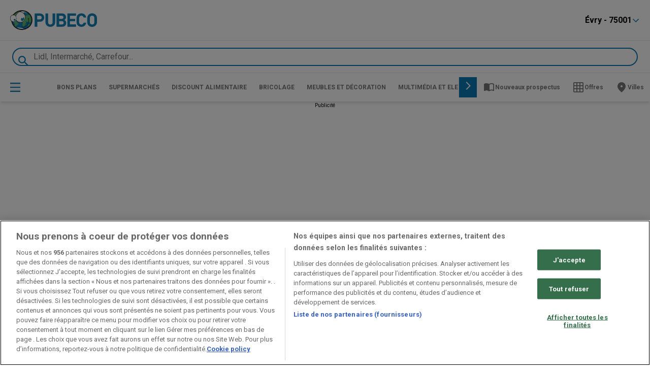

--- FILE ---
content_type: text/html; charset=utf-8
request_url: https://www.pubeco.fr/evry/king-jouet
body_size: 85346
content:
<!DOCTYPE html><html lang="fr-FR"><head><meta charSet="utf-8"/><meta name="viewport" content="width=device-width"/><link rel="icon" href="/favicon.ico"/><link rel="canonical" href="https://www.pubeco.fr/evry/king-jouet"/><title>King Jouet à Évry | PUBECO – Catalogues digitaux et offres locales</title><meta property="og:title" content="King Jouet à Évry | PUBECO – Catalogues digitaux et offres locales"/><meta name="description" content="Consultez les catalogues digitaux et offres King Jouet à Évry. Une expérience 100 % digitale, sans papier et respectueuse de l’environnement."/><meta property="og:description" content="Consultez les catalogues digitaux et offres King Jouet à Évry. Une expérience 100 % digitale, sans papier et respectueuse de l’environnement."/><meta name="keywords" content="King Jouet Évry, catalogues digitaux, prospectus en ligne, offres locales, zéro papier, consommation durable, Pubeco"/><meta name="robots" content="index, follow"/><link rel="preload" href="https://fr-fr-media-publications.shopfully.cloud/publications/page_assets/158772/1/page_1_level_2_1381911387.webp" as="image" fetchpriority="high"/><link rel="preload" href="https://fr-fr-media.shopfully.cloud/images/volantini/big_webp_168605.webp?modified=1691578526" as="image" fetchpriority="high"/><link rel="preload" href="https://fr-fr-media.shopfully.cloud/images/catene/logo_king-jouet_transparent_webp.webp?modified=1719456091" as="image" fetchpriority="high"/><meta name="next-head-count" content="13"/><link rel="preload" href="https://cdn.cookielaw.org/scripttemplates/otSDKStub.js" as="script"/><script async="" type="text/javascript" src="https://cdn.cookielaw.org/scripttemplates/otSDKStub.js" data-domain-script="0198d0ff-a7d3-77ce-96c6-d60858ca00f8" data-document-language="true"></script><script>function OptanonWrapper() {
          window.__tcfapi('addEventListener', 2, (tcData, success) => {
            window.__tcfapi('removeEventListener', 2, () => { }, tcData.listenerId)
            if (!success) return
            window.tcData = tcData
            dispatchEvent(new CustomEvent('ot:loaded'))
            window.OneTrust.OnConsentChanged(function (obj) {
              dispatchEvent(new CustomEvent('ot:consentUpdate'))
            })
          })
        }</script><link rel="preload" href="/_next/static/media/47cbc4e2adbc5db9-s.p.woff2" as="font" type="font/woff2" crossorigin="anonymous" data-next-font="size-adjust"/><link rel="preload" href="/_next/static/css/fa50d3bd5ba9d2fc.css" as="style"/><link rel="stylesheet" href="/_next/static/css/fa50d3bd5ba9d2fc.css" data-n-g=""/><link rel="preload" href="/_next/static/css/c3ca2eccab19b049.css" as="style"/><link rel="stylesheet" href="/_next/static/css/c3ca2eccab19b049.css"/><noscript data-n-css=""></noscript><script defer="" nomodule="" src="/_next/static/chunks/polyfills-c67a75d1b6f99dc8.js"></script><script defer="" src="/_next/static/chunks/9599-1e51c8bacb93db47.js"></script><script defer="" src="/_next/static/chunks/9097-c41d45cb1534f48a.js"></script><script defer="" src="/_next/static/chunks/5476.e9ebf17c5c6d240e.js"></script><script defer="" src="/_next/static/chunks/1198.35e648121c4706bb.js"></script><script defer="" src="/_next/static/chunks/6781.cce94cedacd5a5ac.js"></script><script defer="" src="/_next/static/chunks/5659.05c7b787ca9e0b08.js"></script><script defer="" src="/_next/static/chunks/7383.b66c3c6c7824e932.js"></script><script defer="" src="/_next/static/chunks/2721.50497901d2299e5f.js"></script><script defer="" src="/_next/static/chunks/3436.f35e5c9f52b58b87.js"></script><script defer="" src="/_next/static/chunks/8223.966c8d9b0639d727.js"></script><script defer="" src="/_next/static/chunks/5333.ac715922629f5588.js"></script><script defer="" src="/_next/static/chunks/7516.eb840550cba32281.js"></script><script defer="" src="/_next/static/chunks/9323.6abec5e3fa8cd26e.js"></script><script defer="" src="/_next/static/chunks/6984.3d8f0e523de5790a.js"></script><script defer="" src="/_next/static/chunks/6577-87eef19b3a1ba61e.js"></script><script defer="" src="/_next/static/chunks/5339-0b458b01b12d64dd.js"></script><script defer="" src="/_next/static/chunks/7581-69c95c20572df5b6.js"></script><script defer="" src="/_next/static/chunks/6494-c02604a2c3492faf.js"></script><script defer="" src="/_next/static/chunks/9018-01c648a6738f8fdc.js"></script><script defer="" src="/_next/static/chunks/3473-114197e6f46b4907.js"></script><script defer="" src="/_next/static/chunks/1137-634e214ae39707a6.js"></script><script defer="" src="/_next/static/chunks/6837-a8db1d0408a4c397.js"></script><script defer="" src="/_next/static/chunks/3627.ad18e5692974ea1c.js"></script><script defer="" src="/_next/static/chunks/1347-ec4c4937c8c75ee7.js"></script><script defer="" src="/_next/static/chunks/7388.40bdbfe63634b155.js"></script><script defer="" src="/_next/static/chunks/8690-866dd973b4b5f0ba.js"></script><script defer="" src="/_next/static/chunks/6091.8d0122299973873d.js"></script><script defer="" src="/_next/static/chunks/8281.ca395081c4c0b3e1.js"></script><script defer="" src="/_next/static/chunks/9534-4514af7fdafee49a.js"></script><script defer="" src="/_next/static/chunks/824-96bc6c0445382b55.js"></script><script defer="" src="/_next/static/chunks/924.7b2993b6cae07a17.js"></script><script defer="" src="/_next/static/chunks/8441.4eac1a1cba66d452.js"></script><script defer="" src="/_next/static/chunks/218.026296353053d277.js"></script><script defer="" src="/_next/static/chunks/9763.e129d8ed26d57420.js"></script><script defer="" src="/_next/static/chunks/3391.30a4d9c3da8ec7b0.js"></script><script defer="" src="/_next/static/chunks/1380.53c5b7e95395e9a8.js"></script><script defer="" src="/_next/static/chunks/5400.dd8775700580471f.js"></script><script defer="" src="/_next/static/chunks/3048.45f082c378f37424.js"></script><script src="/_next/static/chunks/webpack-dfe5db2a098b0dee.js" defer=""></script><script src="/_next/static/chunks/framework-4dea08757e550bb8.js" defer=""></script><script src="/_next/static/chunks/main-5fad7b2b32e5bf34.js" defer=""></script><script src="/_next/static/chunks/pages/_app-068eb293e2b37764.js" defer=""></script><script src="/_next/static/chunks/pages/%5BcountryCode%5D/retailer-category/%5B...slug%5D-859884d0007b8d24.js" defer=""></script><script src="/_next/static/FKPqICb7sA7c-OtpOzlwr/_buildManifest.js" defer=""></script><script src="/_next/static/FKPqICb7sA7c-OtpOzlwr/_ssgManifest.js" defer=""></script><style id="__jsx-262514269">html{font-family:'__Roboto_f22b90', '__Roboto_Fallback_f22b90', -apple-system, BlinkMacSystemFont, avenir next, avenir, segoe ui, helvetica neue, Cantarell, Ubuntu, roboto, noto, helvetica, arial, sans-serif}</style></head><body data-country="fr"><div id="__next"><div class="desktop:h-auto h-screen"><header class="bg-neutral-extralight-base shadow-md desktop:sticky top-0 z-20" data-testid="header"><div class="relative"><div class="h-12 tablet:h-20 flex justify-between p-3.5 
  tablet:p-5 border-b border-b-neutral-medium-100 header-background"><div class="flex tablet:gap-4 logo-light"><a class="relative flex" href="/evry" aria-label="Aller à pubeco homepage" data-testid="website_marketplace_logo"><span role="img" aria-hidden="true" style="width:171px;height:39px;min-width:16px;min-height:16px;display:inline-flex;font-size:inherit" width="171" height="39" aria-label="Aller à Pubeco homepage" class="text-neutral-extralight-base self-center ml-3 tablet:m-0 desktop:!w-[171px] desktop:!h-[39px]" alt="pubeco logo"><svg version="1.1" viewBox="0 0 202 46" width="100%" height="100%" xmlns="http://www.w3.org/2000/svg"><g fill="none" stroke-width="2"><path d="m31.72 6.88 3.4 4.88" stroke="#215570" vector-effect="non-scaling-stroke"></path><path d="m35.12 11.76q2.32 10.51-6.11 16.28" stroke="#47704b" vector-effect="non-scaling-stroke"></path><path d="m29.01 28.04c-4.91 1.36-12.11 0.67-15.15-3.9a0.42 0.4 67.6 0 0-0.4-0.18q-0.52 0.08-0.72 0.75" stroke="#215570" vector-effect="non-scaling-stroke"></path><path d="m12.74 24.71-4.29 3.06" stroke="#47704b" vector-effect="non-scaling-stroke"></path><path d="m8.45 27.77-2.13-0.51a0.54 0.54 0 0 0-0.65 0.68q1.43 4.85 4.89 8.69" stroke="#215570" vector-effect="non-scaling-stroke"></path><path d="m10.56 36.63 1.94 1.71" stroke="#47704b" vector-effect="non-scaling-stroke"></path><path d="m12.5 38.34q1.29 1.4 3.22 2.2" stroke="#215570" vector-effect="non-scaling-stroke"></path><path d="m15.72 40.54q6.9 4.16 15.62 2.82" stroke="#959494" vector-effect="non-scaling-stroke"></path><path d="m31.34 43.36q6.15-0.99 11.22-5.47" stroke="#215570" vector-effect="non-scaling-stroke"></path><path d="m42.56 37.89q2.84-2.42 4.5-5.92" stroke="#47704b" vector-effect="non-scaling-stroke"></path><path d="m47.06 31.97q0.92-1.2 1.12-2.7" stroke="#215570" vector-effect="non-scaling-stroke"></path><path d="m48.18 29.27q3.45-10.37-3.33-18.67" stroke="#47704b" vector-effect="non-scaling-stroke"></path><path d="m44.85 10.6q-3.26-3.98-7.41-5.83" stroke="#215570" vector-effect="non-scaling-stroke"></path><path d="m37.44 4.77q-5.89-2.89-11.83-2.26a0.33 0.33 0 0 0-0.14 0.61l6.25 3.76" stroke="#959494" vector-effect="non-scaling-stroke"></path><path d="m37.44 4.77q-2 0.69-4.27 0.17a0.79 0.79 0 0 0-0.82 0.3q-0.48 0.64-0.63 1.64" stroke="#8bc0dc" vector-effect="non-scaling-stroke"></path><path d="m44.85 10.6q-1.53 1.11-3.4 1.13a1.86 1.8-59.3 0 0-0.92 0.25q-3.48 2.05-5.41-0.22" stroke="#3d9d93" vector-effect="non-scaling-stroke"></path><path d="m48.18 29.27-2.51-1.13a0.85 0.83 40.4 0 0-0.82 0.06q-0.94 0.63-1.91 0.61" stroke="#3d9d93" vector-effect="non-scaling-stroke"></path><path d="m42.94 28.81q1.79-4.2-0.15-8.19a0.79 0.78-28.3 0 1 0.31-1.02l0.4-0.23a0.46 0.46 0 0 0-0.43-0.82q-1.02 0.48-1.5 1.19a0.81 0.8-45.5 0 0 0 0.91q2.25 3.17 0.4 7.48" stroke="#47704b" vector-effect="non-scaling-stroke"></path><path d="m41.97 28.13q-1.39-1.9-3.27-0.96a0.96 0.95 61.7 0 1-1.25-0.38l-0.79-1.36a0.26 0.26 0 0 0-0.36-0.1l-0.31 0.18a0.09 0.08 60.6 0 0-0.03 0.12l1.4 2.42a0.83 0.82 48.5 0 1-0.05 0.9q-2.37 3.19-3.26 6.82a2.22 2.17 74.3 0 1-0.54 0.99q-1.1 1.15-1.36 1.32a2 1.89-29.7 0 1-2.78-0.68q-1.45-2.85-0.31-5.61a1.37 1.34-44.4 0 0 0.02-0.98q-0.53-1.39-0.07-2.77" stroke="#3d9d93" vector-effect="non-scaling-stroke"></path><path d="m42.94 28.81c-2.83 6.77-7.57 12.17-15.7 11.21a0.11 0.1-87.1 0 1-0.09-0.11v-0.26a0.31 0.31 0 0 1 0.3-0.31q4.33-0.08 6.71-1.4 5.71-3.14 7.81-9.81" stroke="#215570" vector-effect="non-scaling-stroke"></path><path d="m47.06 31.97q-1.82 1.01-3.63 1.11a0.96 0.96 0 0 0-0.77 0.47l-1.31 2.27a0.95 0.94 43.7 0 0 0.03 0.99q0.4 0.62 1.18 1.08" stroke="#3d9d93" vector-effect="non-scaling-stroke"></path><path d="m31.34 43.36q-3.73-2.54-7.78-2.25-1.46 0.1-3.04-0.38-2.22-0.68-4.8-0.19" stroke="#8bc0dc" vector-effect="non-scaling-stroke"></path><path d="m12.5 38.34q1.12-1.01 2.48-2.87 0.46-0.63 1.44-0.86c1.74-0.41 2.26-1.51 2.8-3.06a0.91 0.91 0 0 0-0.4-1.1l-1.91-1.1a0.93 0.93 0 0 1-0.32-0.32c-0.64-1.19-2.13-4.2-3.85-4.32" stroke="#3d9d93" vector-effect="non-scaling-stroke"></path><path d="m10.56 36.63q0.87-2.15 0.54-4.37a1.37 1.36 17.3 0 0-0.43-0.81q-1.7-1.62-2.22-3.68" stroke="#3d9d93" vector-effect="non-scaling-stroke"></path><path d="m21.82 2.88q-7.39 2.25-12.31 7.62a0.39 0.39 0 0 0 0.25 0.65q1.51 0.13 2.73 1.38a0.49 0.49 0 0 0 0.81-0.16c1.22-3.09 3.26-6.5 6.26-7.87q1.93-0.88 2.43-1.3a0.19 0.18-73.1 0 0-0.17-0.32" stroke="#47704b" vector-effect="non-scaling-stroke"></path><path d="m14.78 21.22q-0.94 1.32-0.12 2.27 4.29 4.98 11.81 3.93c1.68-0.23 4.47-1.74 5.36-3.14q7.04-11.04-3.4-18.38c-6.65-4.67-12.29 1.26-14.6 7.5a0.99 0.98-41.1 0 0-0.04 0.55l1.3 5.7a1.95 1.92 56.5 0 1-0.31 1.57" stroke="#959494" vector-effect="non-scaling-stroke"></path><path d="m14.44 21.02c0.1-2.46-0.93-7.32-3.43-8.49-6.95-3.25-11.67 2.85-9.77 9.37 0.76 2.59 3.67 3.93 5.98 4.65a1.78 1.71 41.9 0 0 1.15-0.04q2.8-1.09 3.73-2.26 1.58-2 1.92-2.31a1.36 1.32-21.3 0 0 0.42-0.92" stroke="#959494" vector-effect="non-scaling-stroke"></path><path d="m30.66 16.83q0.21 1.76-1.27 2.38-0.64 0.27-1.22-0.11-0.4-0.26-0.91-1.07a0.42 0.42 0 0 0-0.68-0.05c-1.43 1.72-2.19 5.35 0 6.68 3.69 2.23 8.49-5.45 4.58-8.12a0.32 0.31 14.3 0 0-0.5 0.29" stroke="#8bc0dc" vector-effect="non-scaling-stroke"></path><path d="m35.64 6.82q0.02 0.18 0.17 0.27a0.16 0.14-27.6 0 0 0.11 0.03q2.85-0.17 2.77-0.73-0.08-0.55-2.86 0.05a0.16 0.14 11.9 0 0-0.1 0.06q-0.12 0.13-0.09 0.32" stroke="#8bc0dc" vector-effect="non-scaling-stroke"></path><path d="m40.75 9.4395a1.98 0.5-36.6 0 0-1.8877 0.7791 1.98 0.5-36.6 0 0-1.2915 1.5819 1.98 0.5-36.6 0 0 1.8877-0.7791 1.98 0.5-36.6 0 0 1.2915-1.5819" stroke="#3d9d93" vector-effect="non-scaling-stroke"></path><path d="m8.69 21.14q-0.25 1.63 0.01 2.45a1.41 1.27-24.8 0 0 2 0.62q2.02-1.17 1.66-3.58a0.46 0.45 70.8 0 0-0.67-0.33l-1.12 0.65a0.64 0.63-39.1 0 1-0.74-0.07q-0.2-0.16-0.38-0.22a0.6 0.59 12.3 0 0-0.76 0.48" stroke="#8bc0dc" vector-effect="non-scaling-stroke"></path><path d="m37.742 32.457a1.53 0.77-58.4 0 0-1.4575 0.8996 1.53 0.77-58.4 0 0-0.1459 1.7066 1.53 0.77-58.4 0 0 1.4575-0.8996 1.53 0.77-58.4 0 0 0.1459-1.7066" stroke="#3d9d93" vector-effect="non-scaling-stroke"></path></g><path d="m27.47 0q7.87 0.29 13.9 4.27c13.6 8.96 13.99 27.76 0.59 37.16q-5.71 4-13.21 4.57h-2.96c-11.65-0.83-21.13-8.53-22.99-20.21a1.57 1.56 17.6 0 0-0.47-0.9q-1.64-1.55-1.94-3.69-1.05-7.5 4.93-9.99a4.06 4.04-81.8 0 0 1.64-1.23q7.63-9.58 20.19-9.98 0.16 0.02 0.32 0zm4.25 6.88 3.4 4.88q2.32 10.51-6.11 16.28c-4.91 1.36-12.11 0.67-15.15-3.9a0.42 0.4 67.6 0 0-0.4-0.18q-0.52 0.08-0.72 0.75l-4.29 3.06-2.13-0.51a0.54 0.54 0 0 0-0.65 0.68q1.43 4.85 4.89 8.69l1.94 1.71q1.29 1.4 3.22 2.2 6.9 4.16 15.62 2.82 6.15-0.99 11.22-5.47 2.84-2.42 4.5-5.92 0.92-1.2 1.12-2.7 3.45-10.37-3.33-18.67-3.26-3.98-7.41-5.83-5.89-2.89-11.83-2.26a0.33 0.33 0 0 0-0.14 0.61l6.25 3.76zm-9.9-4q-7.39 2.25-12.31 7.62a0.39 0.39 0 0 0 0.25 0.65q1.51 0.13 2.73 1.38a0.49 0.49 0 0 0 0.81-0.16c1.22-3.09 3.26-6.5 6.26-7.87q1.93-0.88 2.43-1.3a0.19 0.18-73.1 0 0-0.17-0.32zm-7.04 18.34q-0.94 1.32-0.12 2.27 4.29 4.98 11.81 3.93c1.68-0.23 4.47-1.74 5.36-3.14q7.04-11.04-3.4-18.38c-6.65-4.67-12.29 1.26-14.6 7.5a0.99 0.98-41.1 0 0-0.04 0.55l1.3 5.7a1.95 1.92 56.5 0 1-0.31 1.57zm-0.34-0.2c0.1-2.46-0.93-7.32-3.43-8.49-6.95-3.25-11.67 2.85-9.77 9.37 0.76 2.59 3.67 3.93 5.98 4.65a1.78 1.71 41.9 0 0 1.15-0.04q2.8-1.09 3.73-2.26 1.58-2 1.92-2.31a1.36 1.32-21.3 0 0 0.42-0.92z" fill="#2b2828"></path><path d="m37.44 4.77q-2 0.69-4.27 0.17a0.79 0.79 0 0 0-0.82 0.3q-0.48 0.64-0.63 1.64l-6.25-3.76a0.33 0.33 0 0 1 0.14-0.61q5.94-0.63 11.83 2.26z" fill="#fff"></path><path d="m21.99 3.2q-0.5 0.42-2.43 1.3c-3 1.37-5.04 4.78-6.26 7.87a0.49 0.49 0 0 1-0.81 0.16q-1.22-1.25-2.73-1.38a0.39 0.39 0 0 1-0.25-0.65q4.92-5.37 12.31-7.62a0.19 0.18-73.1 0 1 0.17 0.32z" fill="#63b86d"></path><path d="m15.09 19.65-1.3-5.7a0.99 0.98-41.1 0 1 0.04-0.55c2.31-6.24 7.95-12.17 14.6-7.5q10.44 7.34 3.4 18.38c-0.89 1.4-3.68 2.91-5.36 3.14q-7.52 1.05-11.81-3.93-0.82-0.95 0.12-2.27a1.95 1.92 56.5 0 0 0.31-1.57zm15.57-2.82q0.21 1.76-1.27 2.38-0.64 0.27-1.22-0.11-0.4-0.26-0.91-1.07a0.42 0.42 0 0 0-0.68-0.05c-1.43 1.72-2.19 5.35 0 6.68 3.69 2.23 8.49-5.45 4.58-8.12a0.32 0.31 14.3 0 0-0.5 0.29z" fill="#fff"></path><path d="m37.44 4.77q4.15 1.85 7.41 5.83-1.53 1.11-3.4 1.13a1.86 1.8-59.3 0 0-0.92 0.25q-3.48 2.05-5.41-0.22l-3.4-4.88q0.15-1 0.63-1.64a0.79 0.79 0 0 1 0.82-0.3q2.27 0.52 4.27-0.17zm-1.8 2.05q0.02 0.18 0.17 0.27a0.16 0.14-27.6 0 0 0.11 0.03q2.85-0.17 2.77-0.73-0.08-0.55-2.86 0.05a0.16 0.14 11.9 0 0-0.1 0.06q-0.12 0.13-0.09 0.32zm5.1096 2.6195a1.98 0.5-36.6 0 0-1.8877 0.7791 1.98 0.5-36.6 0 0-1.2915 1.5819 1.98 0.5-36.6 0 0 1.8877-0.7791 1.98 0.5-36.6 0 0 1.2915-1.5819z" fill="#1681b8"></path><path d="m38.69 6.39q0.08 0.56-2.77 0.73a0.16 0.14-27.6 0 1-0.11-0.03q-0.15-0.09-0.17-0.27-0.03-0.19 0.09-0.32a0.16 0.14 11.9 0 1 0.1-0.06q2.78-0.6 2.86-0.05z" fill="#fff"></path><path d="m57.74 7.66q9.28-0.18 13.08 0.18c6.85 0.64 10.33 8.09 7.32 13.89-3.15 6.1-8.76 5.12-14.47 5.29a0.61 0.61 0 0 0-0.6 0.61v10.64a0.31 0.3-90 0 1-0.3 0.31h-5.32a0.33 0.33 0 0 1-0.33-0.33v-29.96a0.64 0.63-0.9 0 1 0.62-0.63zm5.28 5.66 0.02 8a0.26 0.26 0 0 0 0.26 0.26l5.33-0.01a4.61 4.1-0.1 0 0 4.6-4.11v-0.32a4.61 4.1-0.1 0 0-4.62-4.09l-5.33 0.01a0.26 0.26 0 0 0-0.26 0.26z" fill="#1681b8"></path><path d="m93.48 33.47c3.26-0.01 5.15-2.05 5.26-5.23q0.1-3.34-0.02-20.25a0.36 0.36 0 0 1 0.36-0.36h5.43a0.37 0.36 0 0 1 0.37 0.36q-0.08 15.01-0.01 17.19 0.16 5.53-1.19 7.96c-2.13 3.85-5.86 5.69-10.2 5.69-4.33 0-8.06-1.83-10.2-5.68q-1.35-2.43-1.19-7.96 0.06-2.18-0.03-17.19a0.37 0.36-0.1 0 1 0.37-0.36h5.43a0.36 0.36 0 0 1 0.36 0.35q-0.11 16.91 0 20.25c0.11 3.19 2 5.23 5.26 5.23z" fill="#1681b8"></path><path d="m126.65 23.19q1.7 0.79 2.45 2.05c2.59 4.36 1.25 10.25-3.65 12.53q-1.79 0.83-5.51 0.83-10.83 0-11.51-0.04a0.59 0.59 0 0 1-0.55-0.59v-29.99a0.34 0.34 0 0 1 0.34-0.34q9.37-0.05 12.77 0.03c4.1 0.11 7.66 2.14 8.68 6.39 0.65 2.71 0.01 6.35-2.52 7.93q-0.55 0.34-0.67 0.5a0.46 0.46 0 0 0 0.17 0.7zm-12.74-9.91 0.04 6.76a0.21 0.21 0 0 0 0.21 0.21l5.81-0.04a3.98 3.43-0.3 0 0 3.96-3.45v-0.32a3.98 3.43-0.3 0 0-4-3.41l-5.81 0.04a0.21 0.21 0 0 0-0.21 0.21zm0 12.65 0.04 7.06a0.27 0.27 0 0 0 0.27 0.27l6.24-0.04a3.91 3.63-0.3 0 0 3.89-3.65v-0.34a3.91 3.63-0.3 0 0-3.93-3.61l-6.24 0.04a0.27 0.27 0 0 0-0.27 0.27z" fill="#1681b8"></path><path d="m151.34 23.09q0 1.19-0.09 2.1a0.66 0.65 2.6 0 1-0.65 0.59h-11.05a0.44 0.43-90 0 0-0.43 0.44v6.55a0.4 0.39-90 0 0 0.39 0.4h13.44a0.45 0.44-0 0 1 0.45 0.44v4.53a0.43 0.43 0 0 1-0.43 0.43h-19.5a0.39 0.38-86.8 0 1-0.38-0.43q0.06-0.58 0.06-15.05-0.01-14.47-0.07-15.04a0.39 0.38 86.8 0 1 0.39-0.43l19.5-0.01a0.43 0.43 0 0 1 0.43 0.43v4.53a0.45 0.44-0 0 1-0.45 0.44h-13.44a0.4 0.39 90 0 0-0.39 0.4v6.55a0.44 0.43 90 0 0 0.43 0.44h11.05a0.66 0.65-2.6 0 1 0.65 0.59q0.09 0.91 0.09 2.1z" fill="#1681b8"></path><path d="m160.42 23.13c-0.01 3.01-0.31 6.09 0.9 7.97 2.62 4.06 8.17 2.86 9.57-1.76a0.31 0.31 0 0 1 0.29-0.21h5.82a0.15 0.15 0 0 1 0.15 0.19q-2.14 8.82-10.21 9.47-4.67 0.38-7.98-1.96c-4.81-3.39-4.58-7.89-4.57-13.71s-0.2-10.32 4.62-13.69q3.31-2.33 7.98-1.94 8.07 0.68 10.18 9.51a0.15 0.15 0 0 1-0.15 0.19l-5.82-0.02a0.31 0.31 0 0 1-0.29-0.21c-1.38-4.63-6.93-5.85-9.56-1.8-1.22 1.88-0.93 4.96-0.93 7.97z" fill="#1681b8"></path><path d="m202 18.18v9.94c-0.76 13.68-20.58 14.55-22.53 1.43q-0.47-3.18-0.06-11.58c0.7-14.23 21.93-14.05 22.59 0.21zm-6.06-0.31a5.01 5.01 0 0 0-5.01-5.01h-0.56a5.01 5.01 0 0 0-5.01 5.01v10.52a5.01 5.01 0 0 0 5.01 5.01h0.56a5.01 5.01 0 0 0 5.01-5.01v-10.52z" fill="#1681b8"></path><ellipse transform="translate(39.16,10.62) rotate(-36.6)" rx="1.98" ry=".5" fill="#63b86d"></ellipse><path d="m44.85 10.6q6.78 8.3 3.33 18.67l-2.51-1.13a0.85 0.83 40.4 0 0-0.82 0.06q-0.94 0.63-1.91 0.61 1.79-4.2-0.15-8.19a0.79 0.78-28.3 0 1 0.31-1.02l0.4-0.23a0.46 0.46 0 0 0-0.43-0.82q-1.02 0.48-1.5 1.19a0.81 0.8-45.5 0 0 0 0.91q2.25 3.17 0.4 7.48-1.39-1.9-3.27-0.96a0.96 0.95 61.7 0 1-1.25-0.38l-0.79-1.36a0.26 0.26 0 0 0-0.36-0.1l-0.31 0.18a0.09 0.08 60.6 0 0-0.03 0.12l1.4 2.42a0.83 0.82 48.5 0 1-0.05 0.9q-2.37 3.19-3.26 6.82a2.22 2.17 74.3 0 1-0.54 0.99q-1.1 1.15-1.36 1.32a2 1.89-29.7 0 1-2.78-0.68q-1.45-2.85-0.31-5.61a1.37 1.34-44.4 0 0 0.02-0.98q-0.53-1.39-0.07-2.77 8.43-5.77 6.11-16.28 1.93 2.27 5.41 0.22a1.86 1.8-59.3 0 1 0.92-0.25q1.87-0.02 3.4-1.13z" fill="#63b86d"></path><path d="m14.02 21.94q-0.34 0.31-1.92 2.31-0.93 1.17-3.73 2.26a1.78 1.71 41.9 0 1-1.15 0.04c-2.31-0.72-5.22-2.06-5.98-4.65-1.9-6.52 2.82-12.62 9.77-9.37 2.5 1.17 3.53 6.03 3.43 8.49a1.36 1.32-21.3 0 1-0.42 0.92zm-5.33-0.8q-0.25 1.63 0.01 2.45a1.41 1.27-24.8 0 0 2 0.62q2.02-1.17 1.66-3.58a0.46 0.45 70.8 0 0-0.67-0.33l-1.12 0.65a0.64 0.63-39.1 0 1-0.74-0.07q-0.2-0.16-0.38-0.22a0.6 0.59 12.3 0 0-0.76 0.48z" fill="#fff"></path><path d="m31.16 16.54c3.91 2.67-0.89 10.35-4.58 8.12-2.19-1.33-1.43-4.96 0-6.68a0.42 0.42 0 0 1 0.68 0.05q0.51 0.81 0.91 1.07 0.58 0.38 1.22 0.11 1.48-0.62 1.27-2.38a0.32 0.31 14.3 0 1 0.5-0.29z" fill="#1681b8"></path><path d="m42.94 28.81c-2.83 6.77-7.57 12.17-15.7 11.21a0.11 0.1-87.1 0 1-0.09-0.11v-0.26a0.31 0.31 0 0 1 0.3-0.31q4.33-0.08 6.71-1.4 5.71-3.14 7.81-9.81 1.85-4.31-0.4-7.48a0.81 0.8-45.5 0 1 0-0.91q0.48-0.71 1.5-1.19a0.46 0.46 0 0 1 0.43 0.82l-0.4 0.23a0.79 0.78-28.3 0 0-0.31 1.02q1.94 3.99 0.15 8.19z" fill="#2b2828"></path><path d="m9.45 20.66q0.18 0.06 0.38 0.22a0.64 0.63-39.1 0 0 0.74 0.07l1.12-0.65a0.46 0.45 70.8 0 1 0.67 0.33q0.36 2.41-1.66 3.58a1.41 1.27-24.8 0 1-2-0.62q-0.26-0.82-0.01-2.45a0.6 0.59 12.3 0 1 0.76-0.48z" fill="#1681b8"></path><path d="m29.01 28.04q-0.46 1.38 0.07 2.77a1.37 1.34-44.4 0 1-0.02 0.98q-1.14 2.76 0.31 5.61a2 1.89-29.7 0 0 2.78 0.68q0.26-0.17 1.36-1.32a2.22 2.17 74.3 0 0 0.54-0.99q0.89-3.63 3.26-6.82a0.83 0.82 48.5 0 0 0.05-0.9l-1.4-2.42a0.09 0.08 60.6 0 1 0.03-0.12l0.31-0.18a0.26 0.26 0 0 1 0.36 0.1l0.79 1.36a0.96 0.95 61.7 0 0 1.25 0.38q1.88-0.94 3.27 0.96-2.1 6.67-7.81 9.81-2.38 1.32-6.71 1.4a0.31 0.31 0 0 0-0.3 0.31v0.26a0.11 0.1-87.1 0 0 0.09 0.11c8.13 0.96 12.87-4.44 15.7-11.21q0.97 0.02 1.91-0.61a0.85 0.83 40.4 0 1 0.82-0.06l2.51 1.13q-0.2 1.5-1.12 2.7-1.82 1.01-3.63 1.11a0.96 0.96 0 0 0-0.77 0.47l-1.31 2.27a0.95 0.94 43.7 0 0 0.03 0.99q0.4 0.62 1.18 1.08-5.07 4.48-11.22 5.47-3.73-2.54-7.78-2.25-1.46 0.1-3.04-0.38-2.22-0.68-4.8-0.19-1.93-0.8-3.22-2.2 1.12-1.01 2.48-2.87 0.46-0.63 1.44-0.86c1.74-0.41 2.26-1.51 2.8-3.06a0.91 0.91 0 0 0-0.4-1.1l-1.91-1.1a0.93 0.93 0 0 1-0.32-0.32c-0.64-1.19-2.13-4.2-3.85-4.32q0.2-0.67 0.72-0.75a0.42 0.4 67.6 0 1 0.4 0.18c3.04 4.57 10.24 5.26 15.15 3.9zm8.7317 4.4169a1.53 0.77-58.4 0 0-1.4575 0.8996 1.53 0.77-58.4 0 0-0.1459 1.7066 1.53 0.77-58.4 0 0 1.4575-0.8996 1.53 0.77-58.4 0 0 0.1459-1.7066z" fill="#1681b8"></path><path d="m12.74 24.71c1.72 0.12 3.21 3.13 3.85 4.32a0.93 0.93 0 0 0 0.32 0.32l1.91 1.1a0.91 0.91 0 0 1 0.4 1.1c-0.54 1.55-1.06 2.65-2.8 3.06q-0.98 0.23-1.44 0.86-1.36 1.86-2.48 2.87l-1.94-1.71q0.87-2.15 0.54-4.37a1.37 1.36 17.3 0 0-0.43-0.81q-1.7-1.62-2.22-3.68l4.29-3.06z" fill="#63b86d"></path><path d="m8.45 27.77q0.52 2.06 2.22 3.68a1.37 1.36 17.3 0 1 0.43 0.81q0.33 2.22-0.54 4.37-3.46-3.84-4.89-8.69a0.54 0.54 0 0 1 0.65-0.68l2.13 0.51z" fill="#1681b8"></path><path d="m47.06 31.97q-1.66 3.5-4.5 5.92-0.78-0.46-1.18-1.08a0.95 0.94 43.7 0 1-0.03-0.99l1.31-2.27a0.96 0.96 0 0 1 0.77-0.47q1.81-0.1 3.63-1.11z" fill="#63b86d"></path><ellipse transform="translate(36.94,33.76) rotate(-58.4)" rx="1.53" ry=".77" fill="#63b86d"></ellipse><path d="m31.34 43.36q-8.72 1.34-15.62-2.82 2.58-0.49 4.8 0.19 1.58 0.48 3.04 0.38 4.05-0.29 7.78 2.25z" fill="#fff"></path></svg></span></a></div><div class="flex items-center space-x-4"><div class="w-full desktop:min-w-[480px] relative hidden desktop:block"><div class="flex"><div class="relative m-2.5 desktop:m-0 h-9 w-full flex items-center justify-center desktop:min-w-[480px]"><div class="relative w-full flex items-center justify-center h-9"><input type="text" class="w-full h-full py-2 border-2 rounded-full outline-offset-1 text-neutral-dark-base bg-neutral-extralight-base border-primary-base placeholder-neutral-dark-300 hover:border-neutral-dark-300 focus:outline-primary-100 focus:border-1 focus:border-primary-base px-3 pl-10 pr-10" name="search" placeholder="Lidl, Intermarché, Carrefour..." autoComplete="off" data-testid="input_top" value=""/><span role="img" aria-hidden="true" style="width:20px;height:20px;min-width:20px;min-height:20px;display:inline-flex;font-size:inherit" class="absolute left-0 my-2 mx-3 text-primary-base"><svg xmlns="http://www.w3.org/2000/svg" width="100%" height="100%" fill="none" viewBox="0 0 18 18"><path fill="currentColor" d="M12.864 11.32h-.813l-.288-.277A6.66 6.66 0 0 0 13.38 6.69a6.69 6.69 0 1 0-6.69 6.69 6.66 6.66 0 0 0 4.354-1.617l.278.289v.813L16.467 18 18 16.467l-5.136-5.146Zm-6.174 0a4.625 4.625 0 0 1-4.632-4.63A4.625 4.625 0 0 1 6.69 2.058a4.625 4.625 0 0 1 4.63 4.632 4.625 4.625 0 0 1-4.63 4.63Z"></path></svg></span><span role="img" aria-hidden="true" style="width:20px;height:20px;min-width:20px;min-height:20px;display:inline-flex;font-size:inherit" class="absolute right-0 my-2 mx-3 cursor-pointer text-neutral-dark-300 invisible"><svg xmlns="http://www.w3.org/2000/svg" width="100%" height="100%" fill="none" viewBox="0 0 20 20"><path fill="currentColor" d="M10 .4A9.591 9.591 0 0 0 .4 10c0 5.309 4.291 9.6 9.6 9.6 5.309 0 9.6-4.291 9.6-9.6 0-5.309-4.291-9.6-9.6-9.6Zm4.8 13.046L13.446 14.8 10 11.354 6.554 14.8 5.2 13.446 8.646 10 5.2 6.554 6.554 5.2 10 8.646 13.446 5.2 14.8 6.554 11.354 10l3.446 3.446Z"></path></svg></span></div></div></div></div><div data-testid="geolocator_open_dialog_button"><div><div class="cursor-pointer flex items-center gap-2"><p class="text-geolocator hidden desktop:block whitespace-nowrap">Vous êtes ici:</p><div class="font-bold max-w-[123px] tablet:max-w-none truncate header-geolocation-label" data-testid="geolocator_text_header">Évry - 75001</div><span role="img" aria-hidden="true" style="width:16px;height:16px;min-width:16px;min-height:16px;display:inline-flex;font-size:inherit" class="chevron-header-geolocation"><svg xmlns="http://www.w3.org/2000/svg" width="100%" height="100%" fill="none" viewBox="0 0 20 20"><path fill="currentColor" d="M17.5 7.5 10 15 2.5 7.5l1.331-1.331L10 12.338l6.169-6.17L17.5 7.5Z"></path></svg></span></div></div></div></div></div></div><div class="flex items-center justify-center h-16 tablet:p-3.5 border-b border-b-neutral-medium-100 desktop:hidden bg-header-search-mobile"><div class="w-full desktop:min-w-[480px] desktop:hidden relative"><div class="flex"><div class="relative m-2.5 desktop:m-0 h-9 w-full flex items-center justify-center desktop:min-w-[480px]"><div class="relative w-full flex items-center justify-center h-9"><input type="text" class="w-full h-full py-2 border-2 rounded-full outline-offset-1 text-neutral-dark-base bg-neutral-extralight-base border-primary-base placeholder-neutral-dark-300 hover:border-neutral-dark-300 focus:outline-primary-100 focus:border-1 focus:border-primary-base px-3 pl-10 pr-10" name="search" placeholder="Lidl, Intermarché, Carrefour..." autoComplete="off" data-testid="input_header" value=""/><span role="img" aria-hidden="true" style="width:20px;height:20px;min-width:20px;min-height:20px;display:inline-flex;font-size:inherit" class="absolute left-0 my-2 mx-3 text-primary-base"><svg xmlns="http://www.w3.org/2000/svg" width="100%" height="100%" fill="none" viewBox="0 0 18 18"><path fill="currentColor" d="M12.864 11.32h-.813l-.288-.277A6.66 6.66 0 0 0 13.38 6.69a6.69 6.69 0 1 0-6.69 6.69 6.66 6.66 0 0 0 4.354-1.617l.278.289v.813L16.467 18 18 16.467l-5.136-5.146Zm-6.174 0a4.625 4.625 0 0 1-4.632-4.63A4.625 4.625 0 0 1 6.69 2.058a4.625 4.625 0 0 1 4.63 4.632 4.625 4.625 0 0 1-4.63 4.63Z"></path></svg></span><span role="img" aria-hidden="true" style="width:20px;height:20px;min-width:20px;min-height:20px;display:inline-flex;font-size:inherit" class="absolute right-0 my-2 mx-3 cursor-pointer text-neutral-dark-300 invisible"><svg xmlns="http://www.w3.org/2000/svg" width="100%" height="100%" fill="none" viewBox="0 0 20 20"><path fill="currentColor" d="M10 .4A9.591 9.591 0 0 0 .4 10c0 5.309 4.291 9.6 9.6 9.6 5.309 0 9.6-4.291 9.6-9.6 0-5.309-4.291-9.6-9.6-9.6Zm4.8 13.046L13.446 14.8 10 11.354 6.554 14.8 5.2 13.446 8.646 10 5.2 6.554 6.554 5.2 10 8.646 13.446 5.2 14.8 6.554 11.354 10l3.446 3.446Z"></path></svg></span></div></div></div></div></div><div class="tablet:sticky tablet:top-0 tablet:z-10 header-background flex items-center overflow-hidden h-[48px] tablet:h-[56px]"><div class="pl-5 pr-5 desktop:pr-0 shrink-0 flex items-center h-full"><button type="button" aria-label="Tous"><div class="flex flex-wrap items-center cursor-pointer"><span role="img" aria-hidden="true" style="width:20px;height:20px;min-width:20px;min-height:20px;display:inline-flex;font-size:inherit" data-testid="burguer_menu" class="side-menu-icon-color"><svg xmlns="http://www.w3.org/2000/svg" width="100%" height="100%" fill="none" viewBox="0 0 18 16"><path fill="currentColor" d="M0 16h18v-2H0v2Zm0-7h18V7H0v2Zm0-9v2h18V0H0Z"></path></svg></span><span class="hidden desktop:inline-block ml-2 text-sm font-medium text-neutral-dark-base uppercase px-2">Tous</span></div></button></div><div class="w-full flex items-center gap-2 min-w-0"><div class="flex-1 min-w-0 overflow-x-auto"><div class="relative header-categories-background"><nav class="m-0" data-testid="categories_nav"><div class="flex items-center pt-1 pb-1 tablet:px-10 desktop:px-10 desktop:ml-34 overflow-x-auto scrollbar-hidden opacity-0"><a data-testid="category_button_37" class="py-2 whitespace-nowrap select-none font-semibold flex rounded-full uppercase text-xs header-categories-hover-unselected header-categories-text w-fit" href="/">BONS PLANS</a><a data-testid="category_button_33" class="py-2 whitespace-nowrap select-none font-semibold flex rounded-full uppercase text-xs header-categories-hover-unselected header-categories-text w-fit" href="/catalogue-promo-magasin/supermarches">Supermarchés</a><a data-testid="category_button_83" class="py-2 whitespace-nowrap select-none font-semibold flex rounded-full uppercase text-xs header-categories-hover-unselected header-categories-text w-fit" href="/catalogue-promo-magasin/discount-alimentaire">Discount Alimentaire</a><a data-testid="category_button_17" class="py-2 whitespace-nowrap select-none font-semibold flex rounded-full uppercase text-xs header-categories-hover-unselected header-categories-text w-fit" href="/catalogue-promo-magasin/bricolage">Bricolage</a><a data-testid="category_button_22" class="py-2 whitespace-nowrap select-none font-semibold flex rounded-full uppercase text-xs header-categories-hover-unselected header-categories-text w-fit" href="/catalogue-promo-magasin/meubles-et-decoration">Meubles et Décoration</a><a data-testid="category_button_23" class="py-2 whitespace-nowrap select-none font-semibold flex rounded-full uppercase text-xs header-categories-hover-unselected header-categories-text w-fit" href="/catalogue-promo-magasin/multimedia-et-electromenager">Multimédia et Electroménager</a></div></nav></div></div><div class="flex-shrink-0 max-w-full overflow-x-auto"><div class="relative header-categories-background w-full"><nav class="m-0" data-testid="ctas_nav" aria-label="Main navigation"><ul class="flex gap-2 flex-nowrap overflow-x-auto scrollbar-hidden items-center"><li class="flex-shrink-0"><a title="Nouveaux prospectus" data-testid="cta_button_1" class="text-xs font-semibold rounded-full py-2 flex items-center gap-2 header-categories-hover-unselected whitespace-nowrap header-categories-text" href="/apercu-nouveaux-prospectus"><span role="img" aria-hidden="true" style="width:24px;height:24px;min-width:24px;min-height:24px;display:inline-flex;font-size:inherit"><svg xmlns="http://www.w3.org/2000/svg" width="100%" height="100%" fill="none" viewBox="0 0 24 24"><path fill="currentColor" d="M12.91 17.378a10.169 10.169 0 0 1 2.01-.7 9.547 9.547 0 0 1 3.682-.1c.523.089 1.05.222 1.58.4V6.4a8.013 8.013 0 0 0-1.556-.467 8.572 8.572 0 0 0-3.74.111 7.885 7.885 0 0 0-1.977.8v10.534ZM12 20a8.78 8.78 0 0 0-2.364-1.311A7.6 7.6 0 0 0 7 18.222c-.636 0-1.261.082-1.875.245a8.33 8.33 0 0 0-1.761.689c-.319.163-.625.155-.92-.023A.855.855 0 0 1 2 18.356V5.866c0-.162.042-.318.125-.466a.776.776 0 0 1 .375-.333c.712-.341 1.443-.604 2.194-.79A9.596 9.596 0 0 1 7 4a9.924 9.924 0 0 1 5 1.333A9.92 9.92 0 0 1 17 4c.788 0 1.557.092 2.307.277.75.186 1.48.449 2.193.79a.781.781 0 0 1 .375.333.941.941 0 0 1 .125.467v12.489c0 .34-.148.6-.443.777-.295.178-.602.186-.92.023a8.33 8.33 0 0 0-1.762-.69A7.267 7.267 0 0 0 17 18.223a7.6 7.6 0 0 0-2.636.467A8.78 8.78 0 0 0 12 20Z"></path></svg></span>Nouveaux prospectus</a></li><li class="flex-shrink-0"><a title="Offres" data-testid="cta_button_2" class="text-xs font-semibold rounded-full py-2 flex items-center gap-2 header-categories-hover-unselected whitespace-nowrap header-categories-text" href="/promotions"><span role="img" aria-hidden="true" style="width:24px;height:24px;min-width:24px;min-height:24px;display:inline-flex;font-size:inherit"><svg width="24" height="24" viewBox="0 0 24 24" fill="currentColor" xmlns="http://www.w3.org/2000/svg"><path fill-rule="evenodd" clip-rule="evenodd" d="M2 3.81818C2 2.81403 2.81403 2 3.81818 2H20.1818C21.186 2 22 2.81403 22 3.81818V20.1818C22 21.186 21.186 22 20.1818 22H3.81818C2.81403 22 2 21.186 2 20.1818V3.81818ZM20.1818 3.81818L3.81818 3.81818V20.1818H20.1818V3.81818Z" fill="currentColor"></path><path fill-rule="evenodd" clip-rule="evenodd" d="M21.0909 9.72727H2.90909V7.90909H21.0909V9.72727Z" fill="currentColor"></path><path fill-rule="evenodd" clip-rule="evenodd" d="M21.0909 15.6364H2.90909V13.8182H21.0909V15.6364Z" fill="currentColor"></path><path fill-rule="evenodd" clip-rule="evenodd" d="M14.0455 20.8636L14.0455 2.68182L15.8636 2.68182L15.8636 20.8636H14.0455Z" fill="currentColor"></path><path fill-rule="evenodd" clip-rule="evenodd" d="M8.13636 20.8636L8.13636 2.68182H9.95455L9.95455 20.8636H8.13636Z" fill="currentColor"></path></svg></span>Offres</a></li><li class="flex-shrink-0"><a title="Villes" data-testid="cta_button_3" class="text-xs font-semibold rounded-full py-2 flex items-center gap-2 header-categories-hover-unselected whitespace-nowrap header-categories-text" href="/villes"><span role="img" aria-hidden="true" style="width:24px;height:24px;min-width:24px;min-height:24px;display:inline-flex;font-size:inherit"><svg xmlns="http://www.w3.org/2000/svg" width="100%" height="100%" fill="none" viewBox="0 0 20 20"><path fill="currentColor" d="M16.667 8.475v-.15C16.592 4.6 13.95 2.1 10.842 1.717c0 0-.059-.009-.084-.009a7.401 7.401 0 0 0-.75-.041c-.25 0-.5.016-.75.041h-.083C6.058 2.1 3.417 4.6 3.333 8.325V8.492c0 2.766 2.225 6.041 6.667 9.833 4.442-3.792 6.667-7.067 6.667-9.833v-.017ZM10 9.992c-.917 0-1.667-.75-1.667-1.667S9.083 6.658 10 6.658s1.667.75 1.667 1.667-.75 1.667-1.667 1.667Z"></path></svg></span>Villes</a></li></ul></nav></div></div></div></div></header><section class="max-w-[100vw] overflow-x-hidden flex flex-col items-center justify-center text-center"><span style="font-size:10px;margin-bottom:8px">Publicité</span><div style="width:728px;height:90px;max-width:728px;max-height:90px;overflow:hidden"><div id="div-gpt-ad-web_masthead" class="w-auto h-auto" data-testid="ad_header"></div></div></section><main class="tablet:gap-6 pt-3 tablet:pt-6 pb-10 overflow-x-hidden min-h-[1900px] px-2 desktop:max-w-[1440px] desktop:mx-auto desktopLarge:max-w-[1800px]"><div class="flex flex-col pb-5 desktop:px-14" data-testid="page-header"><nav class=""><ul class="w-full flex-wrap justify-start align-center hidden [&amp;:not(:last-child)]:text-primary-base desktop:inline-flex"><li class="inline overflow-hidden"><a class="inline-block m-1 text-primary-base text-sm" data-testid="breadcrumb_section_link" href="/evry">Pubeco dans Évry</a><span class="m-1 text-primary-base text-sm">»</span></li><li class="inline overflow-hidden"><a class="inline-block m-1 text-primary-base text-sm" data-testid="breadcrumb_section_link" href="/evry/jouets-et-bebe">Promos Enfants et Jeux à Évry</a><span class="m-1 text-primary-base text-sm">»</span></li><li class="inline overflow-hidden"><p class="inline-block m-1 text-primary-base text-sm !text-neutral-dark-base inline-block overflow-hidden max-w-full overflow-hidden max-w-full text-ellipsis" data-testid="breadcrumb_current_section">King Jouet à Évry</p></li></ul></nav><script type="application/ld+json">{"@context":"https://schema.org","@type":"BreadcrumbList","itemListElement":[{"@type":"ListItem","position":1,"item":{"@type":"WebPage","@id":"https://www.pubeco.fr/evry/king-jouet","name":"Pubeco dans Évry"}},{"@type":"ListItem","position":2,"item":{"@type":"WebPage","@id":"https://www.pubeco.fr/evry/king-jouet","name":"Promos Enfants et Jeux à Évry"}},{"@type":"ListItem","position":3,"name":"King Jouet à Évry"}]}</script><div class="flex flex-row items-center w-full" data-testid="page-header-title-section"><div class="relative w-20 h-14 tablet:w-52 tablet:h-24 overflow-hidden" data-testid="retailer-logo"><img alt="King Jouet" loading="lazy" decoding="async" data-nimg="fill" class="object-contain p-1 tablet:p-2" style="position:absolute;height:100%;width:100%;left:0;top:0;right:0;bottom:0;color:transparent" src="https://fr-fr-media.shopfully.cloud/images/catene/logo_king-jouet_transparent_webp.webp?modified=1719456091"/></div><div class="flex flex-col gap-4 justify-between w-full"><h1 class="page-title text-xl tablet:text-2xl font-extrabold" data-testid="page_title">Catalogues et offres King Jouet à Évry</h1></div></div></div><div class="grid grid-cols-1 gap-4 tablet:grid-cols-1 tablet:gap-6 desktop:grid-cols-12 desktop:gap-x-8 desktop:px-14"><section class="col-span-1 tablet:col-span-1 first:desktop:col-span-8 first:flex first:flex-col first:gap-8 first:desktop:gap-12 last:desktop:col-span-4 last:flex last:flex-col last:gap-12"><section data-testid="retailer-flyer-hero-container" class="flex flex-row md:gap-4 bg-neutral-light-300 rounded-2xl shadow-md mx-2 min-h-auto tablet:min-h-[625px]"><div data-testid="flyer-image-section" class="w-1/2 rounded-xl px-4 py-3 md:p-4 bg-[#FFF] h-full overflow-hidden"><div data-testid="flyer-image-container" class="relative w-full aspect-[3/4] tablet:h-full tablet:max-h-[500px] overflow-hidden"><a data-testid="flyer-link" href="/prospectus/king-jouet/268440"><img data-testid="flyer-image" alt="Catalogue King Jouet à Évry | Soldes jusqu&#x27;à -70% | 2026-01-09T00:00:00.000Z - 2026-02-03T00:00:00.000Z" fetchpriority="high" decoding="async" data-nimg="fill" class="rounded-2xl object-contain" style="position:absolute;height:100%;width:100%;left:0;top:0;right:0;bottom:0;color:transparent" src="https://fr-fr-media-publications.shopfully.cloud/publications/page_assets/158772/1/page_1_level_2_1381911387.webp"/></a></div><div data-testid="flyer-info" class="mt-4 space-y-1 text-sm text-gray-800"><p data-testid="retailer-name" class="font-semibold text-base text-black px-2">King Jouet</p><p data-testid="flyer-title" class="text-gray-700 font-bold truncate text-ellipsis overflow-hidden max-w-full px-2">Soldes jusqu&#x27;à -70%</p></div></div><div data-testid="content-section" class="w-1/2 rounded-xl h-full"><div data-testid="description-section" class="p-2 tablet:p-4"><p data-testid="featured-products-title" class="uppercase text-neutral-dark-base text-xs tablet:text-lg truncate font-bold mb-3">Produits phares</p><div data-testid="description-content" class="flex flex-col h-[290px] tablet:h-[546px]"><div class="overflow-hidden" data-testid="expandable-description" data-expanded="false"><span class="block transition-all expandable-description ease-in-out overflow-hidden text-justify expandable-clamp-big" style="max-height:auto;transition-property:max-height;transition-duration:500ms" data-testid="expandable-description-content"><p>  Découvrez le dépliant <strong> King Jouet </strong> « Soldes jusqu'à -70% » </strong> avec des offres <strong> du  <strong> 09/01/26 </strong> au <strong> 03/02/26 </strong>. <br>  Profitez des <strong> promotions </strong> immanquables de <strong> King Jouet </strong>,  disponibles pour une <strong> durée limitée seulement </strong>. <br>  Ce nouveau dépliant est conçu pour vous aider à <strong> économiser chaque jour </strong>,  avec des <strong> réductions exclusives </strong> sur une large gamme de produits pour toute la famille. <br>  À l'intérieur du dépliant, vous trouverez les <strong> meilleures offres </strong> sur les produits <strong> Enfants et Jeux </strong>,  soigneusement sélectionnés pour vous offrir à la fois <strong> qualité </strong> et <strong> pratique </strong>. <br>  Ne manquez pas ça : <strong> parcourez le dépliant King Jouet maintenant </strong> et découvrez toutes les offres  <strong> disponibles du 09/01/26 au 03/02/26 </strong>. <br>  <strong> Économiser n'a jamais été aussi simple </strong> !  </p></span></div></div></div></div></section><section class="flex flex-col items-center" data-testid="retailer_flyers_container"><div class=" w-full"><ul class="w-full flex flex-row flex-wrap justify-items-center -ml-4 desktop:grid-cols-4" data-testid="flyer_list_retailer-flyers"><li data-id="168605" data-type="s2s" data-order="0" data-weight="1" data-cid="" data-utmm="rfg" data-orid="1658" class="js-flyer flyers-container" data-testid="flyer_list_item"><div class="flex overflow-hidden w-full h-full desktop:h-full flex-col shadow-md rounded-lg"><a class="flex flex-col" rel="nofollow" data-testid="flyer_item_link" href="https://drivetostore.pubeco.fr/fr_fr-40/collection?epoi=NDguNjEyfDIuNDM2&amp;muid=7d7e1470-45aa-481f-8c26-7b56f3241d63&amp;utm_source=direct&amp;utm_medium=rp&amp;t=w&amp;c=fr_fr&amp;layout=collection&amp;fid=168605"><div class="relative w-full overflow-hidden h-48 desktop:h-max desktop:aspect-[5/6]"><img alt="Catalogue King Jouet à Évry | Offres King Jouet | 2023-08-09T00:00:00.000Z - 2028-11-27T00:00:00.000Z" data-testid="blurred-background" fetchpriority="high" decoding="async" data-nimg="fill" class="object-cover blur-[130px]" style="position:absolute;height:100%;width:100%;left:0;top:0;right:0;bottom:0;color:transparent" src="https://fr-fr-media.shopfully.cloud/images/volantini/big_webp_168605.webp?modified=1691578526"/><img alt="Catalogue King Jouet à Évry | Offres King Jouet | 2023-08-09T00:00:00.000Z - 2028-11-27T00:00:00.000Z" fetchpriority="high" loading="eager" decoding="async" data-nimg="fill" class="object-contain relative" style="position:absolute;height:100%;width:100%;left:0;top:0;right:0;bottom:0;color:transparent" src="https://fr-fr-media.shopfully.cloud/images/volantini/big_webp_168605.webp?modified=1691578526"/></div><div class="flex items-center py-2 px-2"><div class="flex w-7 h-7 mr-2 shrink-0 overflow-hidden rounded-full border border-neutral-light-base items-center"><img alt="King Jouet" fetchpriority="high" width="28" height="28" decoding="async" data-nimg="1" style="color:transparent" src="https://fr-fr-media.shopfully.cloud/images/catene/logo_king-jouet_transparent_webp.webp?modified=1719456091"/></div><div class="flex-col"><h4 class="line-clamp-1 text-sm " data-testid="flyer_item_retailer_name">King Jouet</h4></div></div><h3 class="font-bold text-sm line-clamp-2 pb-1 px-2 h-10" data-testid="flyer_item_title">Offres King Jouet</h3></a></div></li></ul><section class="max-w-[100vw] flex flex-col items-center justify-center text-center flyers-container overflow-hidden"><span style="font-size:10px;margin-bottom:8px">Publicité</span><div style="width:728px;height:90px;max-width:728px;max-height:90px;overflow:hidden"><div id="div-gpt-ad-web_inpage" class="w-auto h-auto" data-testid="ad_flyers_grid"></div></div></section></div></section><div class="hidden">{"numCatalogs":2}</div><script type="application/ld+json">{"@context":"https://schema.org","@type":"OfferCatalog","itemListElement":[{"@type":"SaleEvent","endDate":"2026-02-03T00:00:00.000Z","startDate":"2026-01-09T00:00:00.000Z","image":"https://fr-fr-media.shopfully.cloud/images/volantini/small_268440@2x_webp.webp?modified=1767964153","name":"Soldes jusqu'à -70%","url":"https://www.pubeco.fr/evry/king-jouet","description":"Catalogues et offres King Jouet à Évry","eventStatus":"http://schema.org/EventScheduled","eventAttendanceMode":"http://schema.org/OfflineEventAttendanceMode","location":{"@type":"Place","image":"https://fr-fr-media.shopfully.cloud/images/catene/logo_king-jouet_transparent_webp.webp?modified=1719456091","name":"Catalogues et offres King Jouet à Évry","url":"https://www.pubeco.fr/evry/king-jouet","address":{"@type":"PostalAddress","name":"King Jouet France"}},"organizer":{"@type":"Organization","url":"https://www.pubeco.fr/evry/king-jouet","name":"King Jouet France"},"performer":{"@type":"Organization","name":"King Jouet France"}},{"@type":"SaleEvent","endDate":"2028-11-27T00:00:00.000Z","startDate":"2023-08-09T00:00:00.000Z","image":"https://fr-fr-media.shopfully.cloud/images/volantini/big_webp_168605.webp?modified=1691578526","name":"Offres King Jouet","url":"https://www.pubeco.fr/evry/king-jouet","description":"Catalogues et offres King Jouet à Évry","eventStatus":"http://schema.org/EventScheduled","eventAttendanceMode":"http://schema.org/OfflineEventAttendanceMode","location":{"@type":"Place","image":"https://fr-fr-media.shopfully.cloud/images/catene/logo_king-jouet_transparent_webp.webp?modified=1719456091","name":"Catalogues et offres King Jouet à Évry","url":"https://www.pubeco.fr/evry/king-jouet","address":{"@type":"PostalAddress","name":"King Jouet France"}},"organizer":{"@type":"Organization","url":"https://www.pubeco.fr/evry/king-jouet","name":"King Jouet France"},"performer":{"@type":"Organization","name":"King Jouet France"}}]}</script><section class="flex flex-col" data-testid="related-flyers-container"><div data-testid="related-flyers-title"><header class="flex flex-row w-full max-w-[80vw]" data-testid="section-title"><h2 class="section-title pb-4 text-lg tablet:text-xl self-start font-bold border-neutral-dark-100 overflow-auto break-words" itemProp="headline" data-testid="section-title-heading">D&#x27;autres utilisateurs ont également vu ces catalogues</h2></header></div><div data-testid="related-flyers-content"><div data-testid="related-flyers-slider"><div class="relative grid min-h-30 w-full list-none opacity-0" data-testid="carousel-container"><div class="overflow-hidden touch-pan-x mobile:min-h-24"><div class="flex overflow-x-auto scroll-smooth snap-x snap-mandatory hide-scrollbar" data-testid="carousel-scroll-container" style="gap:10px"><div class="snap-start py-1 px-0 tablet:px-1 shrink-0 mr-[10px]" style="width:0" data-testid="carousel-slide"><li data-id="268441" data-type="flyer" data-order="0" data-weight="100" data-cid="" data-utmm="csr" data-orid="1658" class="js-flyer !w-full" data-testid="flyer_list_item"><div class="flex overflow-hidden w-full !w-full flex-col shadow-md rounded-lg"><a class="flex flex-col" rel="nofollow" data-testid="flyer_item_link" href="/prospectus/lego/268441"><div class="relative w-full overflow-hidden h-48 desktop:h-max desktop:aspect-[5/6]"><img alt="Catalogue LEGO à Évry | Janvier - Juin 2026 | 2026-01-09T00:00:00.000Z - 2026-06-30T00:00:00.000Z" data-testid="blurred-background" loading="lazy" decoding="async" data-nimg="fill" class="object-cover blur-[130px]" style="position:absolute;height:100%;width:100%;left:0;top:0;right:0;bottom:0;color:transparent" src="https://fr-fr-media.shopfully.cloud/images/volantini/small_268441_webp.webp?modified=1767967388"/><img alt="Catalogue LEGO à Évry | Janvier - Juin 2026 | 2026-01-09T00:00:00.000Z - 2026-06-30T00:00:00.000Z" loading="lazy" decoding="async" data-nimg="fill" class="object-contain relative" style="position:absolute;height:100%;width:100%;left:0;top:0;right:0;bottom:0;color:transparent" src="https://fr-fr-media.shopfully.cloud/images/volantini/big_268441_webp_desktop.webp?modified=1767967388"/></div><div class="flex items-center py-2 px-2"><div class="flex w-7 h-7 mr-2 shrink-0 overflow-hidden rounded-full border border-neutral-light-base items-center"><img alt="LEGO" loading="lazy" width="28" height="28" decoding="async" data-nimg="1" style="color:transparent" src="https://fr-fr-media.shopfully.cloud/images/catene/logo_lego_transparent_webp.webp?modified=1719476927"/></div><div class="flex-col"><h4 class="line-clamp-1 text-sm " data-testid="flyer_item_retailer_name">LEGO</h4></div></div><h3 class="font-bold text-sm line-clamp-2 pb-1 px-2 h-10" data-testid="flyer_item_title">Janvier - Juin 2026</h3><div class="flex text-xs px-2 py-2 min-h-12 desktop:min-h-10" data-testid="flyer_item_validity_block"><span class="text-neutral-medium-base w-1/2 break-words overflow-hidden" data-testid="flyer_item_expiration">Expire le 
30/06</span><span class="text-primary-base text-right w-1/2 break-words overflow-hidden" data-testid="flyer_item_distance">Évry</span></div></a></div></li></div><div class="snap-start py-1 px-0 tablet:px-1 shrink-0 mr-[10px]" style="width:0" data-testid="carousel-slide"><li data-id="268251" data-type="flyer" data-order="1" data-weight="100" data-cid="" data-utmm="csr" data-orid="1658" class="js-flyer !w-full" data-testid="flyer_list_item"><div class="flex overflow-hidden w-full !w-full flex-col shadow-md rounded-lg"><a class="flex flex-col" rel="nofollow" data-testid="flyer_item_link" href="/prospectus/joueclub/268251"><div class="relative w-full overflow-hidden h-48 desktop:h-max desktop:aspect-[5/6]"><img alt="Catalogue JouéClub à Évry | ZONE DE PRIX BARRÉS | 2026-01-07T00:00:00.000Z - 2026-01-31T00:00:00.000Z" data-testid="blurred-background" loading="lazy" decoding="async" data-nimg="fill" class="object-cover blur-[130px]" style="position:absolute;height:100%;width:100%;left:0;top:0;right:0;bottom:0;color:transparent" src="https://fr-fr-media.shopfully.cloud/images/volantini/small_268251_webp.webp?modified=1767803288"/><img alt="Catalogue JouéClub à Évry | ZONE DE PRIX BARRÉS | 2026-01-07T00:00:00.000Z - 2026-01-31T00:00:00.000Z" loading="lazy" decoding="async" data-nimg="fill" class="object-contain relative" style="position:absolute;height:100%;width:100%;left:0;top:0;right:0;bottom:0;color:transparent" src="https://fr-fr-media.shopfully.cloud/images/volantini/big_268251_webp_desktop.webp?modified=1767803289"/></div><div class="flex items-center py-2 px-2"><div class="flex w-7 h-7 mr-2 shrink-0 overflow-hidden rounded-full border border-neutral-light-base items-center"><img alt="JouéClub" loading="lazy" width="28" height="28" decoding="async" data-nimg="1" style="color:transparent" src="https://fr-fr-media.shopfully.cloud/images/catene/logo_joueclub_transparent_webp.webp?modified=1743667659"/></div><div class="flex-col"><h4 class="line-clamp-1 text-sm " data-testid="flyer_item_retailer_name">JouéClub</h4></div></div><h3 class="font-bold text-sm line-clamp-2 pb-1 px-2 h-10" data-testid="flyer_item_title">ZONE DE PRIX BARRÉS</h3><div class="flex text-xs px-2 py-2 min-h-12 desktop:min-h-10" data-testid="flyer_item_validity_block"><span class="text-neutral-medium-base w-1/2 break-words overflow-hidden" data-testid="flyer_item_expiration">Expire le 
31/01</span><span class="text-primary-base text-right w-1/2 break-words overflow-hidden" data-testid="flyer_item_distance">Évry</span></div></a></div></li></div><div class="snap-start py-1 px-0 tablet:px-1 shrink-0 mr-[10px]" style="width:0" data-testid="carousel-slide"><li data-id="268216" data-type="flyer" data-order="2" data-weight="100" data-cid="" data-utmm="csr" data-orid="1658" class="js-flyer !w-full" data-testid="flyer_list_item"><div class="flex overflow-hidden w-full !w-full flex-col shadow-md rounded-lg"><a class="flex flex-col" rel="nofollow" data-testid="flyer_item_link" href="/prospectus/natalys/268216"><div class="relative w-full overflow-hidden h-48 desktop:h-max desktop:aspect-[5/6]"><img alt="Catalogue Natalys à Évry | Soldes jusqu&#x27;à -50% | 2026-01-07T00:00:00.000Z - 2026-02-03T00:00:00.000Z" data-testid="blurred-background" loading="lazy" decoding="async" data-nimg="fill" class="object-cover blur-[130px]" style="position:absolute;height:100%;width:100%;left:0;top:0;right:0;bottom:0;color:transparent" src="https://fr-fr-media.shopfully.cloud/images/volantini/small_268216_webp.webp?modified=1767794697"/><img alt="Catalogue Natalys à Évry | Soldes jusqu&#x27;à -50% | 2026-01-07T00:00:00.000Z - 2026-02-03T00:00:00.000Z" loading="lazy" decoding="async" data-nimg="fill" class="object-contain relative" style="position:absolute;height:100%;width:100%;left:0;top:0;right:0;bottom:0;color:transparent" src="https://fr-fr-media.shopfully.cloud/images/volantini/big_268216_webp_desktop.webp?modified=1767794697"/></div><div class="flex items-center py-2 px-2"><div class="flex w-7 h-7 mr-2 shrink-0 overflow-hidden rounded-full border border-neutral-light-base items-center"><img alt="Natalys" loading="lazy" width="28" height="28" decoding="async" data-nimg="1" style="color:transparent" src="https://fr-fr-media.shopfully.cloud/images/catene/logo_natalys_transparent_webp.webp?modified=1719461903"/></div><div class="flex-col"><h4 class="line-clamp-1 text-sm " data-testid="flyer_item_retailer_name">Natalys</h4></div></div><h3 class="font-bold text-sm line-clamp-2 pb-1 px-2 h-10" data-testid="flyer_item_title">Soldes jusqu&#x27;à -50%</h3><div class="flex text-xs px-2 py-2 min-h-12 desktop:min-h-10" data-testid="flyer_item_validity_block"><span class="text-neutral-medium-base w-1/2 break-words overflow-hidden" data-testid="flyer_item_expiration">Expire le 
03/02</span><span class="text-primary-base text-right w-1/2 break-words overflow-hidden" data-testid="flyer_item_distance">Évry</span></div></a></div></li></div><div class="snap-start py-1 px-0 tablet:px-1 shrink-0 mr-[10px]" style="width:0" data-testid="carousel-slide"><li data-id="268215" data-type="flyer" data-order="3" data-weight="100" data-cid="" data-utmm="csr" data-orid="1658" class="js-flyer !w-full" data-testid="flyer_list_item"><div class="flex overflow-hidden w-full !w-full flex-col shadow-md rounded-lg"><a class="flex flex-col" rel="nofollow" data-testid="flyer_item_link" href="/prospectus/tape-a-loeil/268215"><div class="relative w-full overflow-hidden h-48 desktop:h-max desktop:aspect-[5/6]"><img alt="Catalogue Tape à l&#x27;oeil à Évry | Soldes jusqu&#x27;à -60% | 2026-01-07T00:00:00.000Z - 2026-02-03T00:00:00.000Z" data-testid="blurred-background" loading="lazy" decoding="async" data-nimg="fill" class="object-cover blur-[130px]" style="position:absolute;height:100%;width:100%;left:0;top:0;right:0;bottom:0;color:transparent" src="https://fr-fr-media.shopfully.cloud/images/volantini/small_268215_webp.webp?modified=1767794500"/><img alt="Catalogue Tape à l&#x27;oeil à Évry | Soldes jusqu&#x27;à -60% | 2026-01-07T00:00:00.000Z - 2026-02-03T00:00:00.000Z" loading="lazy" decoding="async" data-nimg="fill" class="object-contain relative" style="position:absolute;height:100%;width:100%;left:0;top:0;right:0;bottom:0;color:transparent" src="https://fr-fr-media.shopfully.cloud/images/volantini/big_268215_webp_desktop.webp?modified=1767794500"/></div><div class="flex items-center py-2 px-2"><div class="flex w-7 h-7 mr-2 shrink-0 overflow-hidden rounded-full border border-neutral-light-base items-center"><img alt="Tape à l&#x27;oeil" loading="lazy" width="28" height="28" decoding="async" data-nimg="1" style="color:transparent" src="https://fr-fr-media.shopfully.cloud/images/catene/logo_tape-a-l-oeil_transparent_webp.webp?modified=1719446494"/></div><div class="flex-col"><h4 class="line-clamp-1 text-sm " data-testid="flyer_item_retailer_name">Tape à l&#x27;oeil</h4></div></div><h3 class="font-bold text-sm line-clamp-2 pb-1 px-2 h-10" data-testid="flyer_item_title">Soldes jusqu&#x27;à -60%</h3><div class="flex text-xs px-2 py-2 min-h-12 desktop:min-h-10" data-testid="flyer_item_validity_block"><span class="text-neutral-medium-base w-1/2 break-words overflow-hidden" data-testid="flyer_item_expiration">Expire le 
03/02</span><span class="text-primary-base text-right w-1/2 break-words overflow-hidden" data-testid="flyer_item_distance">Évry</span></div></a></div></li></div><div class="snap-start py-1 px-0 tablet:px-1 shrink-0 mr-[10px]" style="width:0" data-testid="carousel-slide"><li data-id="268214" data-type="flyer" data-order="4" data-weight="100" data-cid="" data-utmm="csr" data-orid="1658" class="js-flyer !w-full" data-testid="flyer_list_item"><div class="flex overflow-hidden w-full !w-full flex-col shadow-md rounded-lg"><a class="flex flex-col" rel="nofollow" data-testid="flyer_item_link" href="/prospectus/vertbaudet/268214"><div class="relative w-full overflow-hidden h-48 desktop:h-max desktop:aspect-[5/6]"><img alt="Catalogue Vertbaudet à Évry | Soldes jusqu&#x27;à -60% | 2026-01-07T00:00:00.000Z - 2026-02-03T00:00:00.000Z" data-testid="blurred-background" loading="lazy" decoding="async" data-nimg="fill" class="object-cover blur-[130px]" style="position:absolute;height:100%;width:100%;left:0;top:0;right:0;bottom:0;color:transparent" src="https://fr-fr-media.shopfully.cloud/images/volantini/small_268214_webp.webp?modified=1767794396"/><img alt="Catalogue Vertbaudet à Évry | Soldes jusqu&#x27;à -60% | 2026-01-07T00:00:00.000Z - 2026-02-03T00:00:00.000Z" loading="lazy" decoding="async" data-nimg="fill" class="object-contain relative" style="position:absolute;height:100%;width:100%;left:0;top:0;right:0;bottom:0;color:transparent" src="https://fr-fr-media.shopfully.cloud/images/volantini/big_268214_webp_desktop.webp?modified=1767794396"/></div><div class="flex items-center py-2 px-2"><div class="flex w-7 h-7 mr-2 shrink-0 overflow-hidden rounded-full border border-neutral-light-base items-center"><img alt="Vertbaudet" loading="lazy" width="28" height="28" decoding="async" data-nimg="1" style="color:transparent" src="https://fr-fr-media.shopfully.cloud/images/catene/logo_vertbaudet_transparent_webp.webp?modified=1719448711"/></div><div class="flex-col"><h4 class="line-clamp-1 text-sm " data-testid="flyer_item_retailer_name">Vertbaudet</h4></div></div><h3 class="font-bold text-sm line-clamp-2 pb-1 px-2 h-10" data-testid="flyer_item_title">Soldes jusqu&#x27;à -60%</h3><div class="flex text-xs px-2 py-2 min-h-12 desktop:min-h-10" data-testid="flyer_item_validity_block"><span class="text-neutral-medium-base w-1/2 break-words overflow-hidden" data-testid="flyer_item_expiration">Expire le 
03/02</span><span class="text-primary-base text-right w-1/2 break-words overflow-hidden" data-testid="flyer_item_distance">Évry</span></div></a></div></li></div><div class="snap-start py-1 px-0 tablet:px-1 shrink-0 mr-[10px]" style="width:0" data-testid="carousel-slide"><li data-id="268213" data-type="flyer" data-order="5" data-weight="100" data-cid="" data-utmm="csr" data-orid="1658" class="js-flyer !w-full" data-testid="flyer_list_item"><div class="flex overflow-hidden w-full !w-full flex-col shadow-md rounded-lg"><a class="flex flex-col" rel="nofollow" data-testid="flyer_item_link" href="/prospectus/petit-bateau/268213"><div class="relative w-full overflow-hidden h-48 desktop:h-max desktop:aspect-[5/6]"><img alt="Catalogue Petit Bateau à Évry | Soldes jusqu&#x27;à -60% | 2026-01-07T00:00:00.000Z - 2026-02-03T00:00:00.000Z" data-testid="blurred-background" loading="lazy" decoding="async" data-nimg="fill" class="object-cover blur-[130px]" style="position:absolute;height:100%;width:100%;left:0;top:0;right:0;bottom:0;color:transparent" src="https://fr-fr-media.shopfully.cloud/images/volantini/small_268213_webp.webp?modified=1767794306"/><img alt="Catalogue Petit Bateau à Évry | Soldes jusqu&#x27;à -60% | 2026-01-07T00:00:00.000Z - 2026-02-03T00:00:00.000Z" loading="lazy" decoding="async" data-nimg="fill" class="object-contain relative" style="position:absolute;height:100%;width:100%;left:0;top:0;right:0;bottom:0;color:transparent" src="https://fr-fr-media.shopfully.cloud/images/volantini/big_268213_webp_desktop.webp?modified=1767794306"/></div><div class="flex items-center py-2 px-2"><div class="flex w-7 h-7 mr-2 shrink-0 overflow-hidden rounded-full border border-neutral-light-base items-center"><img alt="Petit Bateau" loading="lazy" width="28" height="28" decoding="async" data-nimg="1" style="color:transparent" src="https://fr-fr-media.shopfully.cloud/images/catene/logo_petit-bateau_transparent_webp.webp?modified=1719446494"/></div><div class="flex-col"><h4 class="line-clamp-1 text-sm " data-testid="flyer_item_retailer_name">Petit Bateau</h4></div></div><h3 class="font-bold text-sm line-clamp-2 pb-1 px-2 h-10" data-testid="flyer_item_title">Soldes jusqu&#x27;à -60%</h3><div class="flex text-xs px-2 py-2 min-h-12 desktop:min-h-10" data-testid="flyer_item_validity_block"><span class="text-neutral-medium-base w-1/2 break-words overflow-hidden" data-testid="flyer_item_expiration">Expire le 
03/02</span><span class="text-primary-base text-right w-1/2 break-words overflow-hidden" data-testid="flyer_item_distance">Évry</span></div></a></div></li></div><div class="snap-start py-1 px-0 tablet:px-1 shrink-0 mr-[10px]" style="width:0" data-testid="carousel-slide"><li data-id="268212" data-type="flyer" data-order="6" data-weight="100" data-cid="" data-utmm="csr" data-orid="1658" class="js-flyer !w-full" data-testid="flyer_list_item"><div class="flex overflow-hidden w-full !w-full flex-col shadow-md rounded-lg"><a class="flex flex-col" rel="nofollow" data-testid="flyer_item_link" href="/prospectus/oxybul/268212"><div class="relative w-full overflow-hidden h-48 desktop:h-max desktop:aspect-[5/6]"><img alt="Catalogue Oxybul à Évry | Soldes jusqu&#x27;à -50% | 2026-01-07T00:00:00.000Z - 2026-02-03T00:00:00.000Z" data-testid="blurred-background" loading="lazy" decoding="async" data-nimg="fill" class="object-cover blur-[130px]" style="position:absolute;height:100%;width:100%;left:0;top:0;right:0;bottom:0;color:transparent" src="https://fr-fr-media.shopfully.cloud/images/volantini/small_268212_webp.webp?modified=1767794053"/><img alt="Catalogue Oxybul à Évry | Soldes jusqu&#x27;à -50% | 2026-01-07T00:00:00.000Z - 2026-02-03T00:00:00.000Z" loading="lazy" decoding="async" data-nimg="fill" class="object-contain relative" style="position:absolute;height:100%;width:100%;left:0;top:0;right:0;bottom:0;color:transparent" src="https://fr-fr-media.shopfully.cloud/images/volantini/big_268212_webp_desktop.webp?modified=1767794053"/></div><div class="flex items-center py-2 px-2"><div class="flex w-7 h-7 mr-2 shrink-0 overflow-hidden rounded-full border border-neutral-light-base items-center"><img alt="Oxybul" loading="lazy" width="28" height="28" decoding="async" data-nimg="1" style="color:transparent" src="https://fr-fr-media.shopfully.cloud/images/catene/logo_oxybul_transparent_webp.webp?modified=1719456057"/></div><div class="flex-col"><h4 class="line-clamp-1 text-sm " data-testid="flyer_item_retailer_name">Oxybul</h4></div></div><h3 class="font-bold text-sm line-clamp-2 pb-1 px-2 h-10" data-testid="flyer_item_title">Soldes jusqu&#x27;à -50%</h3><div class="flex text-xs px-2 py-2 min-h-12 desktop:min-h-10" data-testid="flyer_item_validity_block"><span class="text-neutral-medium-base w-1/2 break-words overflow-hidden" data-testid="flyer_item_expiration">Expire le 
03/02</span><span class="text-primary-base text-right w-1/2 break-words overflow-hidden" data-testid="flyer_item_distance">Évry</span></div></a></div></li></div><div class="snap-start py-1 px-0 tablet:px-1 shrink-0 mr-[10px]" style="width:0" data-testid="carousel-slide"><li data-id="268211" data-type="flyer" data-order="7" data-weight="100" data-cid="" data-utmm="csr" data-orid="1658" class="js-flyer !w-full" data-testid="flyer_list_item"><div class="flex overflow-hidden w-full !w-full flex-col shadow-md rounded-lg"><a class="flex flex-col" rel="nofollow" data-testid="flyer_item_link" href="/prospectus/sergent-major/268211"><div class="relative w-full overflow-hidden h-48 desktop:h-max desktop:aspect-[5/6]"><img alt="Catalogue Sergent Major à Évry | Soldes jusqu&#x27;à -50% | 2026-01-07T00:00:00.000Z - 2026-02-03T00:00:00.000Z" data-testid="blurred-background" loading="lazy" decoding="async" data-nimg="fill" class="object-cover blur-[130px]" style="position:absolute;height:100%;width:100%;left:0;top:0;right:0;bottom:0;color:transparent" src="https://fr-fr-media.shopfully.cloud/images/volantini/small_268211_webp.webp?modified=1767793936"/><img alt="Catalogue Sergent Major à Évry | Soldes jusqu&#x27;à -50% | 2026-01-07T00:00:00.000Z - 2026-02-03T00:00:00.000Z" loading="lazy" decoding="async" data-nimg="fill" class="object-contain relative" style="position:absolute;height:100%;width:100%;left:0;top:0;right:0;bottom:0;color:transparent" src="https://fr-fr-media.shopfully.cloud/images/volantini/big_268211_webp_desktop.webp?modified=1767793936"/></div><div class="flex items-center py-2 px-2"><div class="flex w-7 h-7 mr-2 shrink-0 overflow-hidden rounded-full border border-neutral-light-base items-center"><img alt="Sergent Major" loading="lazy" width="28" height="28" decoding="async" data-nimg="1" style="color:transparent" src="https://fr-fr-media.shopfully.cloud/images/catene/logo_sergent-major_transparent_webp.webp?modified=1719446494"/></div><div class="flex-col"><h4 class="line-clamp-1 text-sm " data-testid="flyer_item_retailer_name">Sergent Major</h4></div></div><h3 class="font-bold text-sm line-clamp-2 pb-1 px-2 h-10" data-testid="flyer_item_title">Soldes jusqu&#x27;à -50%</h3><div class="flex text-xs px-2 py-2 min-h-12 desktop:min-h-10" data-testid="flyer_item_validity_block"><span class="text-neutral-medium-base w-1/2 break-words overflow-hidden" data-testid="flyer_item_expiration">Expire le 
03/02</span><span class="text-primary-base text-right w-1/2 break-words overflow-hidden" data-testid="flyer_item_distance">Évry</span></div></a></div></li></div><div class="snap-start py-1 px-0 tablet:px-1 shrink-0 mr-[10px]" style="width:0" data-testid="carousel-slide"><li data-id="268210" data-type="flyer" data-order="8" data-weight="100" data-cid="" data-utmm="csr" data-orid="1658" class="js-flyer !w-full" data-testid="flyer_list_item"><div class="flex overflow-hidden w-full !w-full flex-col shadow-md rounded-lg"><a class="flex flex-col" rel="nofollow" data-testid="flyer_item_link" href="/prospectus/aubert/268210"><div class="relative w-full overflow-hidden h-48 desktop:h-max desktop:aspect-[5/6]"><img alt="Catalogue Aubert à Évry | Soldes jusqu&#x27;à -50% | 2026-01-07T00:00:00.000Z - 2026-02-03T00:00:00.000Z" data-testid="blurred-background" loading="lazy" decoding="async" data-nimg="fill" class="object-cover blur-[130px]" style="position:absolute;height:100%;width:100%;left:0;top:0;right:0;bottom:0;color:transparent" src="https://fr-fr-media.shopfully.cloud/images/volantini/small_268210_webp.webp?modified=1767793734"/><img alt="Catalogue Aubert à Évry | Soldes jusqu&#x27;à -50% | 2026-01-07T00:00:00.000Z - 2026-02-03T00:00:00.000Z" loading="lazy" decoding="async" data-nimg="fill" class="object-contain relative" style="position:absolute;height:100%;width:100%;left:0;top:0;right:0;bottom:0;color:transparent" src="https://fr-fr-media.shopfully.cloud/images/volantini/big_268210_webp_desktop.webp?modified=1767793734"/></div><div class="flex items-center py-2 px-2"><div class="flex w-7 h-7 mr-2 shrink-0 overflow-hidden rounded-full border border-neutral-light-base items-center"><img alt="Aubert" loading="lazy" width="28" height="28" decoding="async" data-nimg="1" style="color:transparent" src="https://fr-fr-media.shopfully.cloud/images/catene/logo_aubert_transparent_webp.webp?modified=1738160284"/></div><div class="flex-col"><h4 class="line-clamp-1 text-sm " data-testid="flyer_item_retailer_name">Aubert</h4></div></div><h3 class="font-bold text-sm line-clamp-2 pb-1 px-2 h-10" data-testid="flyer_item_title">Soldes jusqu&#x27;à -50%</h3><div class="flex text-xs px-2 py-2 min-h-12 desktop:min-h-10" data-testid="flyer_item_validity_block"><span class="text-neutral-medium-base w-1/2 break-words overflow-hidden" data-testid="flyer_item_expiration">Expire le 
03/02</span><span class="text-primary-base text-right w-1/2 break-words overflow-hidden" data-testid="flyer_item_distance">Évry</span></div></a></div></li></div><div class="snap-start py-1 px-0 tablet:px-1 shrink-0 mr-[10px]" style="width:0" data-testid="carousel-slide"><li data-id="268209" data-type="flyer" data-order="9" data-weight="100" data-cid="" data-utmm="csr" data-orid="1658" class="js-flyer !w-full" data-testid="flyer_list_item"><div class="flex overflow-hidden w-full !w-full flex-col shadow-md rounded-lg"><a class="flex flex-col" rel="nofollow" data-testid="flyer_item_link" href="/prospectus/orchestra/268209"><div class="relative w-full overflow-hidden h-48 desktop:h-max desktop:aspect-[5/6]"><img alt="Catalogue Orchestra à Évry | SOLDES &amp; BONS PLANS | 2026-01-07T00:00:00.000Z - 2026-02-03T00:00:00.000Z" data-testid="blurred-background" loading="lazy" decoding="async" data-nimg="fill" class="object-cover blur-[130px]" style="position:absolute;height:100%;width:100%;left:0;top:0;right:0;bottom:0;color:transparent" src="https://fr-fr-media.shopfully.cloud/images/volantini/small_268209_webp.webp?modified=1767793498"/><img alt="Catalogue Orchestra à Évry | SOLDES &amp; BONS PLANS | 2026-01-07T00:00:00.000Z - 2026-02-03T00:00:00.000Z" loading="lazy" decoding="async" data-nimg="fill" class="object-contain relative" style="position:absolute;height:100%;width:100%;left:0;top:0;right:0;bottom:0;color:transparent" src="https://fr-fr-media.shopfully.cloud/images/volantini/big_268209_webp_desktop.webp?modified=1767793498"/></div><div class="flex items-center py-2 px-2"><div class="flex w-7 h-7 mr-2 shrink-0 overflow-hidden rounded-full border border-neutral-light-base items-center"><img alt="Orchestra" loading="lazy" width="28" height="28" decoding="async" data-nimg="1" style="color:transparent" src="https://fr-fr-media.shopfully.cloud/images/catene/logo_orchestra_transparent_webp.webp?modified=1719455810"/></div><div class="flex-col"><h4 class="line-clamp-1 text-sm " data-testid="flyer_item_retailer_name">Orchestra</h4></div></div><h3 class="font-bold text-sm line-clamp-2 pb-1 px-2 h-10" data-testid="flyer_item_title">SOLDES &amp; BONS PLANS</h3><div class="flex text-xs px-2 py-2 min-h-12 desktop:min-h-10" data-testid="flyer_item_validity_block"><span class="text-neutral-medium-base w-1/2 break-words overflow-hidden" data-testid="flyer_item_expiration">Expire le 
03/02</span><span class="text-primary-base text-right w-1/2 break-words overflow-hidden" data-testid="flyer_item_distance">Évry</span></div></a></div></li></div><div class="snap-start py-1 px-0 tablet:px-1 shrink-0 mr-[10px]" style="width:0" data-testid="carousel-slide"><li data-id="268208" data-type="flyer" data-order="10" data-weight="100" data-cid="" data-utmm="csr" data-orid="1658" class="js-flyer !w-full" data-testid="flyer_list_item"><div class="flex overflow-hidden w-full !w-full flex-col shadow-md rounded-lg"><a class="flex flex-col" rel="nofollow" data-testid="flyer_item_link" href="/prospectus/la-grande-recre/268208"><div class="relative w-full overflow-hidden h-48 desktop:h-max desktop:aspect-[5/6]"><img alt="Catalogue La Grande Récré à Évry | Soldes | 2026-01-07T00:00:00.000Z - 2026-02-03T00:00:00.000Z" data-testid="blurred-background" loading="lazy" decoding="async" data-nimg="fill" class="object-cover blur-[130px]" style="position:absolute;height:100%;width:100%;left:0;top:0;right:0;bottom:0;color:transparent" src="https://fr-fr-media.shopfully.cloud/images/volantini/small_268208_webp.webp?modified=1767793109"/><img alt="Catalogue La Grande Récré à Évry | Soldes | 2026-01-07T00:00:00.000Z - 2026-02-03T00:00:00.000Z" loading="lazy" decoding="async" data-nimg="fill" class="object-contain relative" style="position:absolute;height:100%;width:100%;left:0;top:0;right:0;bottom:0;color:transparent" src="https://fr-fr-media.shopfully.cloud/images/volantini/big_268208_webp_desktop.webp?modified=1767793109"/></div><div class="flex items-center py-2 px-2"><div class="flex w-7 h-7 mr-2 shrink-0 overflow-hidden rounded-full border border-neutral-light-base items-center"><img alt="La Grande Récré" loading="lazy" width="28" height="28" decoding="async" data-nimg="1" style="color:transparent" src="https://fr-fr-media.shopfully.cloud/images/catene/logo_la-grande-recre_transparent_webp.webp?modified=1724416440"/></div><div class="flex-col"><h4 class="line-clamp-1 text-sm " data-testid="flyer_item_retailer_name">La Grande Récré</h4></div></div><h3 class="font-bold text-sm line-clamp-2 pb-1 px-2 h-10" data-testid="flyer_item_title">Soldes</h3><div class="flex text-xs px-2 py-2 min-h-12 desktop:min-h-10" data-testid="flyer_item_validity_block"><span class="text-neutral-medium-base w-1/2 break-words overflow-hidden" data-testid="flyer_item_expiration">Expire le 
03/02</span><span class="text-primary-base text-right w-1/2 break-words overflow-hidden" data-testid="flyer_item_distance">Évry</span></div></a></div></li></div><div class="snap-start py-1 px-0 tablet:px-1 shrink-0 mr-[10px]" style="width:0" data-testid="carousel-slide"><li data-id="268207" data-type="flyer" data-order="11" data-weight="100" data-cid="" data-utmm="csr" data-orid="1658" class="js-flyer !w-full" data-testid="flyer_list_item"><div class="flex overflow-hidden w-full !w-full flex-col shadow-md rounded-lg"><a class="flex flex-col" rel="nofollow" data-testid="flyer_item_link" href="/prospectus/disney-store/268207"><div class="relative w-full overflow-hidden h-48 desktop:h-max desktop:aspect-[5/6]"><img alt="Catalogue Disney à Évry | Soldes -30% | 2026-01-07T00:00:00.000Z - 2026-02-03T00:00:00.000Z" data-testid="blurred-background" loading="lazy" decoding="async" data-nimg="fill" class="object-cover blur-[130px]" style="position:absolute;height:100%;width:100%;left:0;top:0;right:0;bottom:0;color:transparent" src="https://fr-fr-media.shopfully.cloud/images/volantini/small_268207_webp.webp?modified=1767792835"/><img alt="Catalogue Disney à Évry | Soldes -30% | 2026-01-07T00:00:00.000Z - 2026-02-03T00:00:00.000Z" loading="lazy" decoding="async" data-nimg="fill" class="object-contain relative" style="position:absolute;height:100%;width:100%;left:0;top:0;right:0;bottom:0;color:transparent" src="https://fr-fr-media.shopfully.cloud/images/volantini/big_268207_webp_desktop.webp?modified=1767792835"/></div><div class="flex items-center py-2 px-2"><div class="flex w-7 h-7 mr-2 shrink-0 overflow-hidden rounded-full border border-neutral-light-base items-center"><img alt="Disney" loading="lazy" width="28" height="28" decoding="async" data-nimg="1" style="color:transparent" src="https://fr-fr-media.shopfully.cloud/images/catene/logo_disney_transparent_webp.webp?modified=1719459473"/></div><div class="flex-col"><h4 class="line-clamp-1 text-sm " data-testid="flyer_item_retailer_name">Disney</h4></div></div><h3 class="font-bold text-sm line-clamp-2 pb-1 px-2 h-10" data-testid="flyer_item_title">Soldes -30%</h3><div class="flex text-xs px-2 py-2 min-h-12 desktop:min-h-10" data-testid="flyer_item_validity_block"><span class="text-neutral-medium-base w-1/2 break-words overflow-hidden" data-testid="flyer_item_expiration">Expire le 
03/02</span><span class="text-primary-base text-right w-1/2 break-words overflow-hidden" data-testid="flyer_item_distance">Évry</span></div></a></div></li></div></div></div><button type="button" class="absolute top-1/2 -translate-y-1/2 z-10 w-9 h-9 flex items-center justify-center rotate-180 rounded-full bg-neutral-extralight-base/80 left-2 text-neutral-medium-300/80 pointer-events-none cursor-not-allowed" aria-label="PB_ARIALABEL_LEFTARROW" data-testid="carousel_arrow_left" disabled=""><div class="absolute inset-0 bg-transparent pointer-events-auto"></div><span role="img" aria-hidden="true" style="width:16px;height:16px;min-width:16px;min-height:16px;display:inline-flex;font-size:inherit"><svg xmlns="http://www.w3.org/2000/svg" width="100%" height="100%" fill="none" viewBox="0 0 8 12"><path fill="currentColor" fill-rule="evenodd" d="M1.732 12 .667 10.935 5.602 6 .667 1.065 1.732 0l6 6-6 6Z" clip-rule="evenodd"></path></svg></span></button><button type="button" class="absolute top-1/2 -translate-y-1/2 z-10 text-primary-base w-9 h-9 flex items-center justify-center rounded-full bg-neutral-extralight-base/80 right-2" aria-label="PB_ARIALABEL_RIGHTARROW" data-testid="carousel_arrow_right"><span role="img" aria-hidden="true" style="width:16px;height:16px;min-width:16px;min-height:16px;display:inline-flex;font-size:inherit"><svg xmlns="http://www.w3.org/2000/svg" width="100%" height="100%" fill="none" viewBox="0 0 8 12"><path fill="currentColor" fill-rule="evenodd" d="M1.732 12 .667 10.935 5.602 6 .667 1.065 1.732 0l6 6-6 6Z" clip-rule="evenodd"></path></svg></span></button></div></div></div></section><div><div data-testid="carousel-retailers-title"><header class="flex flex-row w-full max-w-[80vw]" data-testid="section-title"><h2 class="section-title pb-4 text-lg tablet:text-xl self-start font-bold border-neutral-dark-100 overflow-auto break-words" itemProp="headline" data-testid="section-title-heading">Autres entreprises de Enfants et Jeux à Évry</h2></header></div><div class="relative grid min-h-30 w-full list-none opacity-0" data-testid="carousel-container"><div class="overflow-hidden touch-pan-x mobile:min-h-24 mx-9 tablet:mx-8"><div class="flex overflow-x-auto scroll-smooth snap-x snap-mandatory hide-scrollbar" data-testid="carousel-scroll-container" style="gap:10px"><div class="snap-start py-1 px-0 tablet:px-1 shrink-0 mr-[10px]" style="width:-17px" data-testid="carousel-slide"><a data-testid="retailer_card" href="/catalogue-promo-magasin/autour-de-bebe"><div class="relative min-w-[60px] border border-neutral-medium-100 overflow-hidden rounded-full w-auto h-auto aspect-square"><img alt="autour de bébé" loading="lazy" decoding="async" data-nimg="fill" class="object-contain p-1" style="position:absolute;height:100%;width:100%;left:0;top:0;right:0;bottom:0;color:transparent" src="https://fr-fr-media.shopfully.cloud/images/catene/logo_autour-de-bebe_transparent_webp.webp?modified=1719462036"/></div><p class="text-xs text-center capitalize font-bold text-ellipsis pt-3">autour de bébé</p></a></div><div class="snap-start py-1 px-0 tablet:px-1 shrink-0 mr-[10px]" style="width:-17px" data-testid="carousel-slide"><a data-testid="retailer_card" href="/catalogue-promo-magasin/la-grande-recre"><div class="relative min-w-[60px] border border-neutral-medium-100 overflow-hidden rounded-full w-auto h-auto aspect-square"><img alt="La Grande Récré" loading="lazy" decoding="async" data-nimg="fill" class="object-contain p-1" style="position:absolute;height:100%;width:100%;left:0;top:0;right:0;bottom:0;color:transparent" src="https://fr-fr-media.shopfully.cloud/images/catene/logo_la-grande-recre_transparent_webp.webp?modified=1724416440"/></div><p class="text-xs text-center capitalize font-bold text-ellipsis pt-3">La Grande Récré</p></a></div><div class="snap-start py-1 px-0 tablet:px-1 shrink-0 mr-[10px]" style="width:-17px" data-testid="carousel-slide"><a data-testid="retailer_card" href="/catalogue-promo-magasin/king-jouet"><div class="relative min-w-[60px] border border-neutral-medium-100 overflow-hidden rounded-full w-auto h-auto aspect-square"><img alt="King Jouet" loading="lazy" decoding="async" data-nimg="fill" class="object-contain p-1" style="position:absolute;height:100%;width:100%;left:0;top:0;right:0;bottom:0;color:transparent" src="https://fr-fr-media.shopfully.cloud/images/catene/logo_king-jouet_transparent_webp.webp?modified=1719456091"/></div><p class="text-xs text-center capitalize font-bold text-ellipsis pt-3">King Jouet</p></a></div><div class="snap-start py-1 px-0 tablet:px-1 shrink-0 mr-[10px]" style="width:-17px" data-testid="carousel-slide"><a data-testid="retailer_card" href="/catalogue-promo-magasin/joueclub"><div class="relative min-w-[60px] border border-neutral-medium-100 overflow-hidden rounded-full w-auto h-auto aspect-square"><img alt="JouéClub" loading="lazy" decoding="async" data-nimg="fill" class="object-contain p-1" style="position:absolute;height:100%;width:100%;left:0;top:0;right:0;bottom:0;color:transparent" src="https://fr-fr-media.shopfully.cloud/images/catene/logo_joueclub_transparent_webp.webp?modified=1743667659"/></div><p class="text-xs text-center capitalize font-bold text-ellipsis pt-3">JouéClub</p></a></div><div class="snap-start py-1 px-0 tablet:px-1 shrink-0 mr-[10px]" style="width:-17px" data-testid="carousel-slide"><a data-testid="retailer_card" href="/catalogue-promo-magasin/lego"><div class="relative min-w-[60px] border border-neutral-medium-100 overflow-hidden rounded-full w-auto h-auto aspect-square"><img alt="LEGO" loading="lazy" decoding="async" data-nimg="fill" class="object-contain p-1" style="position:absolute;height:100%;width:100%;left:0;top:0;right:0;bottom:0;color:transparent" src="https://fr-fr-media.shopfully.cloud/images/catene/logo_lego_transparent_webp.webp?modified=1719476927"/></div><p class="text-xs text-center capitalize font-bold text-ellipsis pt-3">LEGO</p></a></div><div class="snap-start py-1 px-0 tablet:px-1 shrink-0 mr-[10px]" style="width:-17px" data-testid="carousel-slide"><a data-testid="retailer_card" href="/catalogue-promo-magasin/bebe-calins"><div class="relative min-w-[60px] border border-neutral-medium-100 overflow-hidden rounded-full w-auto h-auto aspect-square"><img alt="Bébé Calins" decoding="async" data-nimg="fill" class="object-contain p-1" style="position:absolute;height:100%;width:100%;left:0;top:0;right:0;bottom:0;color:transparent" src=""/></div><p class="text-xs text-center capitalize font-bold text-ellipsis pt-3">Bébé Calins</p></a></div><div class="snap-start py-1 px-0 tablet:px-1 shrink-0 mr-[10px]" style="width:-17px" data-testid="carousel-slide"><a data-testid="retailer_card" href="/catalogue-promo-magasin/crazy-kids"><div class="relative min-w-[60px] border border-neutral-medium-100 overflow-hidden rounded-full w-auto h-auto aspect-square"><img alt="Crazy Kids" decoding="async" data-nimg="fill" class="object-contain p-1" style="position:absolute;height:100%;width:100%;left:0;top:0;right:0;bottom:0;color:transparent" src=""/></div><p class="text-xs text-center capitalize font-bold text-ellipsis pt-3">Crazy Kids</p></a></div><div class="snap-start py-1 px-0 tablet:px-1 shrink-0 mr-[10px]" style="width:-17px" data-testid="carousel-slide"><a data-testid="retailer_card" href="/catalogue-promo-magasin/espace-kids"><div class="relative min-w-[60px] border border-neutral-medium-100 overflow-hidden rounded-full w-auto h-auto aspect-square"><img alt="Espace kids" decoding="async" data-nimg="fill" class="object-contain p-1" style="position:absolute;height:100%;width:100%;left:0;top:0;right:0;bottom:0;color:transparent" src=""/></div><p class="text-xs text-center capitalize font-bold text-ellipsis pt-3">Espace kids</p></a></div><div class="snap-start py-1 px-0 tablet:px-1 shrink-0 mr-[10px]" style="width:-17px" data-testid="carousel-slide"><a data-testid="retailer_card" href="/catalogue-promo-magasin/disney-store"><div class="relative min-w-[60px] border border-neutral-medium-100 overflow-hidden rounded-full w-auto h-auto aspect-square"><img alt="Disney" loading="lazy" decoding="async" data-nimg="fill" class="object-contain p-1" style="position:absolute;height:100%;width:100%;left:0;top:0;right:0;bottom:0;color:transparent" src="https://fr-fr-media.shopfully.cloud/images/catene/logo_disney_transparent_webp.webp?modified=1719459473"/></div><p class="text-xs text-center capitalize font-bold text-ellipsis pt-3">Disney</p></a></div><div class="snap-start py-1 px-0 tablet:px-1 shrink-0 mr-[10px]" style="width:-17px" data-testid="carousel-slide"><a data-testid="retailer_card" href="/catalogue-promo-magasin/jacadi"><div class="relative min-w-[60px] border border-neutral-medium-100 overflow-hidden rounded-full w-auto h-auto aspect-square"><img alt="Jacadi" loading="lazy" decoding="async" data-nimg="fill" class="object-contain p-1" style="position:absolute;height:100%;width:100%;left:0;top:0;right:0;bottom:0;color:transparent" src="https://fr-fr-media.shopfully.cloud/images/catene/logo_jacadi_transparent_webp.webp?modified=1719459581"/></div><p class="text-xs text-center capitalize font-bold text-ellipsis pt-3">Jacadi</p></a></div><div class="snap-start py-1 px-0 tablet:px-1 shrink-0 mr-[10px]" style="width:-17px" data-testid="carousel-slide"><a data-testid="retailer_card" href="/catalogue-promo-magasin/orchestra"><div class="relative min-w-[60px] border border-neutral-medium-100 overflow-hidden rounded-full w-auto h-auto aspect-square"><img alt="Orchestra" loading="lazy" decoding="async" data-nimg="fill" class="object-contain p-1" style="position:absolute;height:100%;width:100%;left:0;top:0;right:0;bottom:0;color:transparent" src="https://fr-fr-media.shopfully.cloud/images/catene/logo_orchestra_transparent_webp.webp?modified=1719455810"/></div><p class="text-xs text-center capitalize font-bold text-ellipsis pt-3">Orchestra</p></a></div><div class="snap-start py-1 px-0 tablet:px-1 shrink-0 mr-[10px]" style="width:-17px" data-testid="carousel-slide"><a data-testid="retailer_card" href="/catalogue-promo-magasin/aubert"><div class="relative min-w-[60px] border border-neutral-medium-100 overflow-hidden rounded-full w-auto h-auto aspect-square"><img alt="Aubert" loading="lazy" decoding="async" data-nimg="fill" class="object-contain p-1" style="position:absolute;height:100%;width:100%;left:0;top:0;right:0;bottom:0;color:transparent" src="https://fr-fr-media.shopfully.cloud/images/catene/logo_aubert_transparent_webp.webp?modified=1738160284"/></div><p class="text-xs text-center capitalize font-bold text-ellipsis pt-3">Aubert</p></a></div><div class="snap-start py-1 px-0 tablet:px-1 shrink-0 mr-[10px]" style="width:-17px" data-testid="carousel-slide"><a data-testid="retailer_card" href="/catalogue-promo-magasin/playmobil"><div class="relative min-w-[60px] border border-neutral-medium-100 overflow-hidden rounded-full w-auto h-auto aspect-square"><img alt="Playmobil" loading="lazy" decoding="async" data-nimg="fill" class="object-contain p-1" style="position:absolute;height:100%;width:100%;left:0;top:0;right:0;bottom:0;color:transparent" src="https://fr-fr-media.shopfully.cloud/images/catene/logo_playmobil_transparent_webp.webp?modified=1719448656"/></div><p class="text-xs text-center capitalize font-bold text-ellipsis pt-3">Playmobil</p></a></div><div class="snap-start py-1 px-0 tablet:px-1 shrink-0 mr-[10px]" style="width:-17px" data-testid="carousel-slide"><a data-testid="retailer_card" href="/catalogue-promo-magasin/bebe-9"><div class="relative min-w-[60px] border border-neutral-medium-100 overflow-hidden rounded-full w-auto h-auto aspect-square"><img alt="Bébé 9" loading="lazy" decoding="async" data-nimg="fill" class="object-contain p-1" style="position:absolute;height:100%;width:100%;left:0;top:0;right:0;bottom:0;color:transparent" src="https://fr-fr-media.shopfully.cloud/images/catene/logo_bebe-9_transparent_webp.webp?modified=1719456061"/></div><p class="text-xs text-center capitalize font-bold text-ellipsis pt-3">Bébé 9</p></a></div><div class="snap-start py-1 px-0 tablet:px-1 shrink-0 mr-[10px]" style="width:-17px" data-testid="carousel-slide"><a data-testid="retailer_card" href="/catalogue-promo-magasin/sergent-major"><div class="relative min-w-[60px] border border-neutral-medium-100 overflow-hidden rounded-full w-auto h-auto aspect-square"><img alt="Sergent Major" loading="lazy" decoding="async" data-nimg="fill" class="object-contain p-1" style="position:absolute;height:100%;width:100%;left:0;top:0;right:0;bottom:0;color:transparent" src="https://fr-fr-media.shopfully.cloud/images/catene/logo_sergent-major_transparent_webp.webp?modified=1719446494"/></div><p class="text-xs text-center capitalize font-bold text-ellipsis pt-3">Sergent Major</p></a></div><div class="snap-start py-1 px-0 tablet:px-1 shrink-0 mr-[10px]" style="width:-17px" data-testid="carousel-slide"><a data-testid="retailer_card" href="/catalogue-promo-magasin/picwictoys"><div class="relative min-w-[60px] border border-neutral-medium-100 overflow-hidden rounded-full w-auto h-auto aspect-square"><img alt="PicWicToys" loading="lazy" decoding="async" data-nimg="fill" class="object-contain p-1" style="position:absolute;height:100%;width:100%;left:0;top:0;right:0;bottom:0;color:transparent" src="https://fr-fr-media.shopfully.cloud/images/catene/logo_picwictoys_transparent_webp.webp?modified=1719448711"/></div><p class="text-xs text-center capitalize font-bold text-ellipsis pt-3">PicWicToys</p></a></div><div class="snap-start py-1 px-0 tablet:px-1 shrink-0 mr-[10px]" style="width:-17px" data-testid="carousel-slide"><a data-testid="retailer_card" href="/catalogue-promo-magasin/schleich"><div class="relative min-w-[60px] border border-neutral-medium-100 overflow-hidden rounded-full w-auto h-auto aspect-square"><img alt="Schleich" loading="lazy" decoding="async" data-nimg="fill" class="object-contain p-1" style="position:absolute;height:100%;width:100%;left:0;top:0;right:0;bottom:0;color:transparent" src="https://fr-fr-media.shopfully.cloud/images/catene/logo_schleich_transparent_webp.webp?modified=1719456292"/></div><p class="text-xs text-center capitalize font-bold text-ellipsis pt-3">Schleich</p></a></div><div class="snap-start py-1 px-0 tablet:px-1 shrink-0 mr-[10px]" style="width:-17px" data-testid="carousel-slide"><a data-testid="retailer_card" href="/catalogue-promo-magasin/okaidi"><div class="relative min-w-[60px] border border-neutral-medium-100 overflow-hidden rounded-full w-auto h-auto aspect-square"><img alt="Okaïdi" loading="lazy" decoding="async" data-nimg="fill" class="object-contain p-1" style="position:absolute;height:100%;width:100%;left:0;top:0;right:0;bottom:0;color:transparent" src="https://fr-fr-media.shopfully.cloud/images/catene/logo_okaidi_transparent_webp.webp?modified=1719476897"/></div><p class="text-xs text-center capitalize font-bold text-ellipsis pt-3">Okaïdi</p></a></div></div></div><button type="button" class="absolute top-1/2 -translate-y-1/2 z-10 w-9 h-9 flex items-center justify-center rotate-180 rounded-full bg-neutral-extralight-base/80 left-0 text-neutral-medium-300/80 pointer-events-none cursor-not-allowed" aria-label="PB_ARIALABEL_LEFTARROW" data-testid="carousel_arrow_left" disabled=""><div class="absolute inset-0 bg-transparent pointer-events-auto"></div><span role="img" aria-hidden="true" style="width:16px;height:16px;min-width:16px;min-height:16px;display:inline-flex;font-size:inherit"><svg xmlns="http://www.w3.org/2000/svg" width="100%" height="100%" fill="none" viewBox="0 0 8 12"><path fill="currentColor" fill-rule="evenodd" d="M1.732 12 .667 10.935 5.602 6 .667 1.065 1.732 0l6 6-6 6Z" clip-rule="evenodd"></path></svg></span></button><button type="button" class="absolute top-1/2 -translate-y-1/2 z-10 text-primary-base w-9 h-9 flex items-center justify-center rounded-full bg-neutral-extralight-base/80 right-0" aria-label="PB_ARIALABEL_RIGHTARROW" data-testid="carousel_arrow_right"><span role="img" aria-hidden="true" style="width:16px;height:16px;min-width:16px;min-height:16px;display:inline-flex;font-size:inherit"><svg xmlns="http://www.w3.org/2000/svg" width="100%" height="100%" fill="none" viewBox="0 0 8 12"><path fill="currentColor" fill-rule="evenodd" d="M1.732 12 .667 10.935 5.602 6 .667 1.065 1.732 0l6 6-6 6Z" clip-rule="evenodd"></path></svg></span></button></div></div></section><section class="col-span-1 tablet:col-span-1 first:desktop:col-span-8 first:flex first:flex-col first:gap-8 first:desktop:gap-12 last:desktop:col-span-4 last:flex last:flex-col last:gap-12"><div class="flex flex-col gap-8 tablet:gap-10 desktop:12"><section class="mt-8"><section class="stores-container text-neutral-dark-base divide-neutral-medium-100 divide-y" data-testid="stores_container"><ul class="divide-y divide-neutral-medium-100"><li class="py-3 px-2 border-neutral-medium-100" data-testid="store_item"><div class="flex flex-col gap-3" data-testid="highlighted-store-card"><a data-testid="highlighted-store-card-link" href="/point-de-vente/679368-king-jouet-sainte-genevi%C3%A8ve-des-bois-essonne-7-bis-avenue-du-hurepoix"><div class="flex items-center gap-2 font-bold">King Jouet<span role="img" aria-hidden="true" style="width:16px;height:16px;min-width:16px;min-height:16px;display:inline-flex;font-size:inherit"><svg xmlns="http://www.w3.org/2000/svg" width="100%" height="100%" fill="none" viewBox="0 0 8 12"><path fill="currentColor" fill-rule="evenodd" d="M1.732 12 .667 10.935 5.602 6 .667 1.065 1.732 0l6 6-6 6Z" clip-rule="evenodd"></path></svg></span></div></a><p class="text-sm text-primary-base font-bold" data-testid="store_item_distance">6.9 km</p><div class="flex items-center gap-2" data-testid="highlighted-store-card-address"><span role="img" aria-hidden="true" style="width:16px;height:16px;min-width:16px;min-height:16px;display:inline-flex;font-size:inherit" class="text-primary-base h-4 w-4"><svg xmlns="http://www.w3.org/2000/svg" width="100%" height="100%" fill="none" viewBox="0 0 20 20"><path fill="currentColor" d="M16.667 8.475v-.15C16.592 4.6 13.95 2.1 10.842 1.717c0 0-.059-.009-.084-.009a7.401 7.401 0 0 0-.75-.041c-.25 0-.5.016-.75.041h-.083C6.058 2.1 3.417 4.6 3.333 8.325V8.492c0 2.766 2.225 6.041 6.667 9.833 4.442-3.792 6.667-7.067 6.667-9.833v-.017ZM10 9.992c-.917 0-1.667-.75-1.667-1.667S9.083 6.658 10 6.658s1.667.75 1.667 1.667-.75 1.667-1.667 1.667Z"></path></svg></span><p class="text-neutral-dark-base text-sm">7 bis avenue du Hurepoix, Sainte-Geneviève-des-Bois (Essonne)</p></div><div class="flex items-center gap-2" data-testid="highlighted-store-card-phone"><span role="img" aria-hidden="true" style="width:16px;height:16px;min-width:16px;min-height:16px;display:inline-flex;font-size:inherit" class="text-primary-base" height="16" width="16"><svg xmlns="http://www.w3.org/2000/svg" width="100%" height="100%" fill="none" viewBox="0 0 20 20"><path fill="currentColor" d="M15.38 20h-.273c-1.243-.063-2.517-.442-4.012-1.158a21.302 21.302 0 0 1-7.044-5.515C2.471 11.454 1.345 9.57.608 7.581c-.326-.874-.695-2.042-.59-3.337.064-.82.39-1.505.958-2.052.316-.305.622-.61.927-.916.21-.21.41-.42.621-.62.885-.874 2.074-.874 2.959 0 .284.273.569.557.842.841L7.957 3.14c.927.926.927 2.084 0 3.01l-.242.242c-.4.41-.81.81-1.221 1.21.295.664.695 1.295 1.274 2.01 1.19 1.464 2.422 2.58 3.759 3.421.179.116.379.211.568.306.095.052.2.094.295.147.474-.484.937-.937 1.4-1.4l.074-.073c.885-.874 2.074-.874 2.959 0l.232.22c.758.758 1.516 1.506 2.274 2.264.895.905.895 2.083 0 3l-.495.494c-.305.294-.621.6-.906.915-.652.737-1.484 1.095-2.548 1.095ZM3.998 1.055c-.252 0-.505.116-.737.347-.21.2-.41.41-.61.61-.316.317-.632.632-.948.938-.38.357-.59.81-.632 1.368-.063.852.095 1.736.527 2.884.695 1.873 1.758 3.652 3.264 5.43a20.26 20.26 0 0 0 6.707 5.242c1.38.674 2.495 1 3.611 1.053.843.042 1.485-.19 1.97-.737.305-.337.631-.653.957-.969.158-.157.327-.315.485-.473.495-.505.495-1.032 0-1.516-.748-.758-1.506-1.505-2.264-2.263l-.221-.22c-.484-.474-1.01-.474-1.485 0l-.073.073c-.495.484-.98.968-1.464 1.474-.421.431-.853.294-1.064.168-.115-.063-.252-.126-.379-.19-.22-.115-.452-.22-.663-.357-1.432-.906-2.748-2.095-4.011-3.642-.674-.832-1.138-1.579-1.475-2.358-.157-.368-.094-.705.19-.989.442-.421.863-.852 1.295-1.284l.242-.242c.506-.516.506-1.01 0-1.526L5.588 2.234c-.274-.274-.547-.558-.832-.832-.242-.231-.494-.347-.737-.347H4Z"></path></svg></span><a href="tel:0186700980" class="text-neutral-dark-base text-sm hover:underline">0186700980</a></div><div class="border-t border-neutral-medium-100 pt-3"><button type="button" class="items-center group flex mb-1 text-content-textopen" data-testid="collapsible_trigger_store_details"><span class="mr-2" data-testid="collapsible_trigger_store_details-content"><p class="flex items-center text-sm"><span role="img" aria-hidden="true" style="width:16px;height:16px;min-width:16px;min-height:16px;display:inline-flex;font-size:inherit" class="mr-2"><svg xmlns="http://www.w3.org/2000/svg" width="100%" height="100%" fill="none" viewBox="0 0 20 20"><path fill="currentColor" d="M10.5 4.6a.5.5 0 0 0-1 0V10a.5.5 0 0 0 .276.447l3.6 1.8a.5.5 0 1 0 .448-.894L10.5 9.69V4.6Z"></path><path fill="currentColor" fill-rule="evenodd" d="M10 .5a9.5 9.5 0 1 0 0 19 9.5 9.5 0 0 0 0-19ZM1.5 10a8.5 8.5 0 1 1 17 0 8.5 8.5 0 0 1-17 0Z" clip-rule="evenodd"></path></svg></span><span class="mr-1 font-bold">Ouvert</span>Jusqu&#x27;à 19:30</p></span><span role="img" aria-hidden="true" style="width:20px;height:20px;min-width:20px;min-height:20px;display:inline-flex;font-size:inherit" class="ease-[cubic-bezier(0.87,_0,_0.13,_1)] transition-transform duration-300 rotate-180 text-primary-base" data-testid="collapsible_trigger_store_details-icon"><svg xmlns="http://www.w3.org/2000/svg" width="100%" height="100%" fill="none" viewBox="0 0 20 20"><path fill="currentColor" d="M17.5 7.5 10 15 2.5 7.5l1.331-1.331L10 12.338l6.169-6.17L17.5 7.5Z"></path></svg></span></button><div class="overflow-hidden transition-[height] duration-300 ease-in-out h-0" data-testid="collapsible-content"><div data-testid="collapsible-content-inner"><ul class="store-hours"><li class="storeHourRow flex py-1 pl-2 gap-1 rounded-md text-sm" data-testid="store_hours_day_1"><span>dimanche</span><div><span class="mx-2">10:00 - 19:00</span></div></li><li class="storeHourRow flex py-1 pl-2 gap-1 rounded-md text-sm" data-testid="store_hours_day_2"><span>lundi</span><div><span class="mx-2">10:00 - 19:30</span></div></li><li class="storeHourRow flex py-1 pl-2 gap-1 rounded-md text-sm font-bold currentDayOpen" data-testid="store_hours_day_3"><span>mardi</span><div><span class="mx-2">10:00 - 19:30</span></div></li><li class="storeHourRow flex py-1 pl-2 gap-1 rounded-md text-sm" data-testid="store_hours_day_4"><span>mercredi</span><div><span class="mx-2">10:00 - 19:30</span></div></li><li class="storeHourRow flex py-1 pl-2 gap-1 rounded-md text-sm" data-testid="store_hours_day_5"><span>jeudi</span><div><span class="mx-2">10:00 - 19:30</span></div></li><li class="storeHourRow flex py-1 pl-2 gap-1 rounded-md text-sm" data-testid="store_hours_day_6"><span>vendredi</span><div><span class="mx-2">10:00 - 19:30</span></div></li><li class="storeHourRow flex py-1 pl-2 gap-1 rounded-md text-sm" data-testid="store_hours_day_7"><span>samedi</span><div><span class="mx-2">10:00 - 19:30</span></div></li></ul></div></div></div></div></li><li class="py-3 px-2 border-neutral-medium-100" data-testid="store_item"><a href="/point-de-vente/701189-king-jouet-br%C3%A9tigny-sur-orge-rue-du-poitou"><div class="flex gap-4 items-center"><div class="relative shrink-0 overflow-hidden flex justify-center items-center w-1/4 h-30 bg-neutral-light-100 p-2 rounded-sm"><img alt="Info et horaires du magasin King Jouet Brétigny-sur-Orge à Rue du Poitou King Jouet" loading="lazy" width="50" height="50" decoding="async" data-nimg="1" class="w-full h-auto object-contain" style="color:transparent" src="https://fr-fr-media.shopfully.cloud/images/catene/logo_king-jouet_transparent_webp.webp?modified=1719456091"/></div><div class="grow"><p class="text-base font-bold mb-1 flex items-center gap-2" data-testid="store_item_retailer_name">King Jouet</p><p class="text-sm text-neutral-dark-base capitalize [&amp;:not(:last-child)]:mb-2" data-testid="store_item_address">Rue du Poitou, Brétigny-sur-Orge</p><div class="flex gap-4"><p class="text-sm text-primary-base font-bold" data-testid="store_item_distance">10.4 km</p><div class="storeStatus flex items-center gap-2 text-content-textclose" data-testid="collapsible_trigger_store_card"><p class="font-bold" data-testid="store_item_status_false">Fermé</p></div></div></div></div></a></li><li class="py-3 px-2 border-neutral-medium-100" data-testid="store_item"><a href="/point-de-vente/701183-king-jouet-montgeron-lieu-dit-maurice-garin"><div class="flex gap-4 items-center"><div class="relative shrink-0 overflow-hidden flex justify-center items-center w-1/4 h-30 bg-neutral-light-100 p-2 rounded-sm"><img alt="Info et horaires du magasin King Jouet Montgeron à Lieu- Dit Maurice Garin King Jouet" loading="lazy" width="50" height="50" decoding="async" data-nimg="1" class="w-full h-auto object-contain" style="color:transparent" src="https://fr-fr-media.shopfully.cloud/images/catene/logo_king-jouet_transparent_webp.webp?modified=1719456091"/></div><div class="grow"><p class="text-base font-bold mb-1 flex items-center gap-2" data-testid="store_item_retailer_name">King Jouet</p><p class="text-sm text-neutral-dark-base capitalize [&amp;:not(:last-child)]:mb-2" data-testid="store_item_address">Lieu- Dit Maurice Garin, Montgeron</p><div class="flex gap-4"><p class="text-sm text-primary-base font-bold" data-testid="store_item_distance">11.6 km</p><div class="storeStatus flex items-center gap-2 text-content-textclose" data-testid="collapsible_trigger_store_card"><p class="font-bold" data-testid="store_item_status_false">Fermé</p></div></div></div></div></a></li><li class="py-3 px-2 border-neutral-medium-100" data-testid="store_item"><a href="/point-de-vente/701128-king-jouet-servon-seine-et-marne-4-n19"><div class="flex gap-4 items-center"><div class="relative shrink-0 overflow-hidden flex justify-center items-center w-1/4 h-30 bg-neutral-light-100 p-2 rounded-sm"><img alt="Info et horaires du magasin King Jouet Servon (Seine et Marne) à 4 N19 King Jouet" loading="lazy" width="50" height="50" decoding="async" data-nimg="1" class="w-full h-auto object-contain" style="color:transparent" src="https://fr-fr-media.shopfully.cloud/images/catene/logo_king-jouet_transparent_webp.webp?modified=1719456091"/></div><div class="grow"><p class="text-base font-bold mb-1 flex items-center gap-2" data-testid="store_item_retailer_name">King Jouet</p><p class="text-sm text-neutral-dark-base capitalize [&amp;:not(:last-child)]:mb-2" data-testid="store_item_address">4 N19, Servon (Seine et Marne)</p><div class="flex gap-4"><p class="text-sm text-primary-base font-bold" data-testid="store_item_distance">15.5 km</p><div class="storeStatus flex items-center gap-2 text-content-textclose" data-testid="collapsible_trigger_store_card"><p class="font-bold" data-testid="store_item_status_false">Fermé</p></div></div></div></div></a></li><li class="py-3 px-2 border-neutral-medium-100" data-testid="store_item"><a href="/point-de-vente/460908-king-jouet-thiais-3-rue-de-la-r%C3%A9sistance"><div class="flex gap-4 items-center"><div class="relative shrink-0 overflow-hidden flex justify-center items-center w-1/4 h-30 bg-neutral-light-100 p-2 rounded-sm"><img alt="Info et horaires du magasin King Jouet Thiais à 3 rue de la Résistance King Jouet" loading="lazy" width="50" height="50" decoding="async" data-nimg="1" class="w-full h-auto object-contain" style="color:transparent" src="https://fr-fr-media.shopfully.cloud/images/catene/logo_king-jouet_transparent_webp.webp?modified=1719456091"/></div><div class="grow"><p class="text-base font-bold mb-1 flex items-center gap-2" data-testid="store_item_retailer_name">King Jouet</p><p class="text-sm text-neutral-dark-base capitalize [&amp;:not(:last-child)]:mb-2" data-testid="store_item_address">3 rue de la Résistance, Thiais</p><div class="flex gap-4"><p class="text-sm text-primary-base font-bold" data-testid="store_item_distance">16.7 km</p><div class="storeStatus flex items-center gap-2 text-content-textopen" data-testid="collapsible_trigger_store_card"><p class="font-bold" data-testid="store_item_status_true">Ouvert</p></div></div></div></div></a></li><li class="py-3 px-2 border-neutral-medium-100" data-testid="store_item"><a href="/point-de-vente/701122-king-jouet-bonneuil-sur-marne-28-avenue-des-vingt-huit-arpents"><div class="flex gap-4 items-center"><div class="relative shrink-0 overflow-hidden flex justify-center items-center w-1/4 h-30 bg-neutral-light-100 p-2 rounded-sm"><img alt="Info et horaires du magasin King Jouet Bonneuil-sur-Marne à 28 Avenue des Vingt-Huit Arpents King Jouet" loading="lazy" width="50" height="50" decoding="async" data-nimg="1" class="w-full h-auto object-contain" style="color:transparent" src="https://fr-fr-media.shopfully.cloud/images/catene/logo_king-jouet_transparent_webp.webp?modified=1719456091"/></div><div class="grow"><p class="text-base font-bold mb-1 flex items-center gap-2" data-testid="store_item_retailer_name">King Jouet</p><p class="text-sm text-neutral-dark-base capitalize [&amp;:not(:last-child)]:mb-2" data-testid="store_item_address">28 Avenue des Vingt-Huit Arpents, Bonneuil-sur-Marne</p><div class="flex gap-4"><p class="text-sm text-primary-base font-bold" data-testid="store_item_distance">17.3 km</p><div class="storeStatus flex items-center gap-2 text-content-textclose" data-testid="collapsible_trigger_store_card"><p class="font-bold" data-testid="store_item_status_false">Fermé</p></div></div></div></div></a></li></ul><div class="flex justify-end py-4 px-1"><a class="flex items-center justify-end gap-1" data-testid="stores_container_local_stores_link" href="/point-de-vente/evry/king-jouet"><p class="text-sm font-bold text-primary-base">King Jouet à Évry — Magasins, téléphone et horaires</p><span role="img" aria-hidden="true" style="width:16px;height:16px;min-width:16px;min-height:16px;display:inline-flex;font-size:inherit" class="text-primary-base"><svg xmlns="http://www.w3.org/2000/svg" width="100%" height="100%" fill="none" viewBox="0 0 8 12"><path fill="currentColor" fill-rule="evenodd" d="M1.732 12 .667 10.935 5.602 6 .667 1.065 1.732 0l6 6-6 6Z" clip-rule="evenodd"></path></svg></span></a></div></section></section><article itemscope="" itemType="https://schema.org/Article" data-testid="text-description-container"><header class="flex flex-row w-full max-w-[80vw]" data-testid="section-title"><h2 class="section-title pb-4 text-lg tablet:text-xl self-start font-bold border-neutral-dark-100 overflow-auto break-words" itemProp="headline" data-testid="section-title-heading">Catalogues et promotions de King Jouet à Évry</h2></header><div data-testid="text_description" itemProp="articleBody" class="[&amp;&gt;h3]:text-lg [&amp;&gt;h3]:font-bold [&amp;&gt;h3]:pb-2"><h3>Découvrez King Jouet à Évry</h3><p style="text-align: justify; text-justify: inter-ideograph;"><strong>PUBECO</strong> vous permet de consulter facilement les <strong>catalogues digitaux</strong> et les <strong>offres promotionnelles</strong> de <strong>King Jouet</strong> à <strong>Évry</strong>. Grâce à notre plateforme 100 % en ligne, accédez à toutes les promotions sans recevoir de papier dans votre boîte aux lettres. Comparez les prix, planifiez vos achats et découvrez les nouveautés proposées par votre enseigne préférée.</p><br><h3>Une expérience numérique et responsable</h3><p style="text-align: justify; text-justify: inter-ideograph;">Avec <strong>PUBECO</strong>, la publicité devient plus respectueuse de l’environnement. Les catalogues de <strong>King Jouet</strong> à <strong>Évry</strong> sont disponibles en version numérique, mis à jour chaque semaine et accessibles depuis votre ordinateur ou votre smartphone. Fini le gaspillage de papier : chaque promotion est disponible instantanément, où que vous soyez, pour une expérience simple, fluide et écologique.</p><br><h3>Des offres locales à portée de main</h3><p style="text-align: justify; text-justify: inter-ideograph;">Les magasins <strong>King Jouet</strong> présents à <strong>Évry</strong> et dans les environs vous proposent des <strong>offres locales</strong> adaptées à vos besoins. Grâce à la géolocalisation, <strong>PUBECO</strong> identifie les établissements les plus proches et vous aide à trouver les meilleures réductions du moment. Que vous prépariez vos courses alimentaires, vos achats maison, beauté ou high-tech, vous trouverez ici toutes les informations nécessaires pour consommer malin et local.</p><br><h3>Une démarche éco-responsable</h3><p style="text-align: justify; text-justify: inter-ideograph;">En choisissant <strong>PUBECO</strong>, vous participez à un modèle de consommation plus durable. En remplaçant les prospectus papier par des <strong>catalogues digitaux</strong>, nous contribuons ensemble à la réduction du gaspillage et des émissions liées à l’impression. Les utilisateurs de <strong>Évry</strong> profitent déjà de cette nouvelle manière de découvrir les offres de <strong>King Jouet</strong> tout en respectant l’environnement.</p><br><h3>Rejoignez le mouvement</h3><p style="text-align: justify; text-justify: inter-ideograph;">Des milliers de consommateurs à <strong>Évry</strong> utilisent <strong>PUBECO</strong> pour suivre les promotions de leurs enseignes préférées. Rejoignez-les et découvrez comment <strong>King Jouet</strong> s’engage, avec nous, dans une approche plus <strong>digitale, verte et responsable</strong>. Ensemble, faisons du zéro papier une habitude utile, moderne et bénéfique pour la planète.</p></div></article><a class="flex font-bold items-center gap-2 text-sm text-primary-base self-center mx-2" data-testid="stores_open_today_link" href="/point-de-vente/king-jouet/ouvert/dimanche">Trouvez votre magasin  ouvert le dimanche<span role="img" aria-hidden="true" style="width:16px;height:16px;min-width:16px;min-height:16px;display:inline-flex;font-size:inherit"><svg xmlns="http://www.w3.org/2000/svg" width="100%" height="100%" fill="none" viewBox="0 0 20 20"><path fill="currentColor" d="m7.165 17.5-1.332-1.331L12.003 10l-6.17-6.169L7.165 2.5l7.5 7.5-7.5 7.5Z"></path></svg></span></a><a class="flex font-bold items-center gap-2 text-sm text-primary-base self-center mx-2" data-testid="stores_open_extraordinary_link" href="/point-de-vente/king-jouet/ouvert/ouverture-exceptionnelle">Trouvez les magasins  ouverts <span role="img" aria-hidden="true" style="width:16px;height:16px;min-width:16px;min-height:16px;display:inline-flex;font-size:inherit"><svg xmlns="http://www.w3.org/2000/svg" width="100%" height="100%" fill="none" viewBox="0 0 20 20"><path fill="currentColor" d="m7.165 17.5-1.332-1.331L12.003 10l-6.17-6.169L7.165 2.5l7.5 7.5-7.5 7.5Z"></path></svg></span></a><div class="w-full flex flex-col"><section class="undefined"><header class="flex flex-row w-full max-w-[80vw]" data-testid="section-title"><h2 class="section-title pb-4 text-lg tablet:text-xl self-start font-bold border-neutral-dark-100 overflow-auto break-words" itemProp="headline" data-testid="section-title-heading">Magasins  près de chez vous</h2></header><div class="flex justify-start flex-wrap"><a title="Découvrez les prospectus à King Jouet à Paris" class="my-2.5 mr-2 whitespace-nowrap uppercase" href="/paris/king-jouet"><span class="font-bold rounded-full text-sm py-2 px-3 bg-primary-base text-neutral-extralight-base chipGroup">King Jouet à Paris</span></a><a title="Découvrez les prospectus à King Jouet à Marseille" class="my-2.5 mr-2 whitespace-nowrap uppercase" href="/marseille/king-jouet"><span class="font-bold rounded-full text-sm py-2 px-3 bg-primary-base text-neutral-extralight-base chipGroup">King Jouet à Marseille</span></a><a title="Découvrez les prospectus à King Jouet à Lyon" class="my-2.5 mr-2 whitespace-nowrap uppercase" href="/lyon/king-jouet"><span class="font-bold rounded-full text-sm py-2 px-3 bg-primary-base text-neutral-extralight-base chipGroup">King Jouet à Lyon</span></a><a title="Découvrez les prospectus à King Jouet à Bordeaux" class="my-2.5 mr-2 whitespace-nowrap uppercase" href="/bordeaux/king-jouet"><span class="font-bold rounded-full text-sm py-2 px-3 bg-primary-base text-neutral-extralight-base chipGroup">King Jouet à Bordeaux</span></a><a title="Découvrez les prospectus à King Jouet à Strasbourg" class="my-2.5 mr-2 whitespace-nowrap uppercase" href="/strasbourg/king-jouet"><span class="font-bold rounded-full text-sm py-2 px-3 bg-primary-base text-neutral-extralight-base chipGroup">King Jouet à Strasbourg</span></a><a title="Découvrez les prospectus à King Jouet à Brétigny-sur-Orge" class="my-2.5 mr-2 whitespace-nowrap uppercase" href="/bretigny-sur-orge/king-jouet"><span class="font-bold rounded-full text-sm py-2 px-3 bg-primary-base text-neutral-extralight-base chipGroup">King Jouet à Brétigny-sur-Orge</span></a><a title="Découvrez les prospectus à King Jouet à Thiais" class="my-2.5 mr-2 whitespace-nowrap uppercase" href="/thiais/king-jouet"><span class="font-bold rounded-full text-sm py-2 px-3 bg-primary-base text-neutral-extralight-base chipGroup">King Jouet à Thiais</span></a><a title="Découvrez les prospectus à King Jouet à Bonneuil-sur-Marne" class="my-2.5 mr-2 whitespace-nowrap uppercase" href="/bonneuil-sur-marne/king-jouet"><span class="font-bold rounded-full text-sm py-2 px-3 bg-primary-base text-neutral-extralight-base chipGroup">King Jouet à Bonneuil-sur-Marne</span></a><a title="Découvrez les prospectus à King Jouet à Villiers-sur-Marne" class="my-2.5 mr-2 whitespace-nowrap uppercase" href="/villiers-sur-marne/king-jouet"><span class="font-bold rounded-full text-sm py-2 px-3 bg-primary-base text-neutral-extralight-base chipGroup">King Jouet à Villiers-sur-Marne</span></a><a title="Découvrez les prospectus à King Jouet à Gennevilliers" class="my-2.5 mr-2 whitespace-nowrap uppercase" href="/gennevilliers/king-jouet"><span class="font-bold rounded-full text-sm py-2 px-3 bg-primary-base text-neutral-extralight-base chipGroup">King Jouet à Gennevilliers</span></a><a title="Découvrez les prospectus à King Jouet à Tremblay-en-France" class="my-2.5 mr-2 whitespace-nowrap uppercase" href="/tremblay-en-france/king-jouet"><span class="font-bold rounded-full text-sm py-2 px-3 bg-primary-base text-neutral-extralight-base chipGroup">King Jouet à Tremblay-en-France</span></a><a title="Découvrez les prospectus à King Jouet à Claye-Souilly" class="my-2.5 mr-2 whitespace-nowrap uppercase" href="/claye-souilly/king-jouet"><span class="font-bold rounded-full text-sm py-2 px-3 bg-primary-base text-neutral-extralight-base chipGroup">King Jouet à Claye-Souilly</span></a><a title="Découvrez les prospectus à King Jouet à Rambouillet" class="my-2.5 mr-2 whitespace-nowrap uppercase" href="/rambouillet/king-jouet"><span class="font-bold rounded-full text-sm py-2 px-3 bg-primary-base text-neutral-extralight-base chipGroup">King Jouet à Rambouillet</span></a><a title="Découvrez les prospectus à King Jouet à Cormeilles-en-Parisis" class="my-2.5 mr-2 whitespace-nowrap uppercase" href="/cormeilles-en-parisis/king-jouet"><span class="font-bold rounded-full text-sm py-2 px-3 bg-primary-base text-neutral-extralight-base chipGroup">King Jouet à Cormeilles-en-Parisis</span></a><a title="Découvrez les prospectus à King Jouet à Pithiviers" class="my-2.5 mr-2 whitespace-nowrap uppercase" href="/pithiviers/king-jouet"><span class="font-bold rounded-full text-sm py-2 px-3 bg-primary-base text-neutral-extralight-base chipGroup">King Jouet à Pithiviers</span></a></div></section><a class="flex font-bold items-center gap-2 text-sm text-primary-base self-end mx-2 mt-4" data-testid="link_list_linklist_index_link" href="/villes"><span role="img" aria-hidden="true" style="width:16px;height:16px;min-width:16px;min-height:16px;display:inline-flex;font-size:inherit"><svg xmlns="http://www.w3.org/2000/svg" width="100%" height="100%" fill="none" viewBox="0 0 20 20"><path fill="currentColor" d="m7.165 17.5-1.332-1.331L12.003 10l-6.17-6.169L7.165 2.5l7.5 7.5-7.5 7.5Z"></path></svg></span></a></div></div><section class="max-w-[100vw] overflow-x-hidden flex-col items-center justify-center text-center hidden desktop:flex"><span style="font-size:10px;margin-bottom:8px">Publicité</span><div style="width:160px;height:600px;max-width:160px;max-height:600px;overflow:hidden"><div id="div-gpt-ad-web_lateral_right_desktop" class="w-auto h-auto" data-testid="ad_right"></div></div></section></section></div></main><section class="max-w-[100vw] overflow-x-hidden flex flex-col items-center justify-center text-center mb-4"><span style="font-size:10px;margin-bottom:8px">Publicité</span><div style="width:970px;height:250px;max-width:970px;max-height:250px;overflow:hidden"><div id="div-gpt-ad-web_footer" class="w-auto h-auto" data-testid="ad_footer"></div></div></section><div class="bg-primary-base text-neutral-extralight-base text-sm pt-2"><div class="w-full desktop:max-w-[1440px] desktopLarge:max-w-[1800px] m-auto"><div class="hidden tablet:block desktop:hidden px-8 py-4"><div class="flex flex-col items-center"><svg height="33px" version="1.1" viewBox="0 0 202 46" xmlns="http://www.w3.org/2000/svg"><g fill="none" stroke-width="2"><path d="m31.72 6.88 3.4 4.88" stroke="#215570" vector-effect="non-scaling-stroke"></path><path d="m35.12 11.76q2.32 10.51-6.11 16.28" stroke="#47704b" vector-effect="non-scaling-stroke"></path><path d="m29.01 28.04c-4.91 1.36-12.11 0.67-15.15-3.9a0.42 0.4 67.6 0 0-0.4-0.18q-0.52 0.08-0.72 0.75" stroke="#215570" vector-effect="non-scaling-stroke"></path><path d="m12.74 24.71-4.29 3.06" stroke="#47704b" vector-effect="non-scaling-stroke"></path><path d="m8.45 27.77-2.13-0.51a0.54 0.54 0 0 0-0.65 0.68q1.43 4.85 4.89 8.69" stroke="#215570" vector-effect="non-scaling-stroke"></path><path d="m10.56 36.63 1.94 1.71" stroke="#47704b" vector-effect="non-scaling-stroke"></path><path d="m12.5 38.34q1.29 1.4 3.22 2.2" stroke="#215570" vector-effect="non-scaling-stroke"></path><path d="m15.72 40.54q6.9 4.16 15.62 2.82" stroke="#959494" vector-effect="non-scaling-stroke"></path><path d="m31.34 43.36q6.15-0.99 11.22-5.47" stroke="#215570" vector-effect="non-scaling-stroke"></path><path d="m42.56 37.89q2.84-2.42 4.5-5.92" stroke="#47704b" vector-effect="non-scaling-stroke"></path><path d="m47.06 31.97q0.92-1.2 1.12-2.7" stroke="#215570" vector-effect="non-scaling-stroke"></path><path d="m48.18 29.27q3.45-10.37-3.33-18.67" stroke="#47704b" vector-effect="non-scaling-stroke"></path><path d="m44.85 10.6q-3.26-3.98-7.41-5.83" stroke="#215570" vector-effect="non-scaling-stroke"></path><path d="m37.44 4.77q-5.89-2.89-11.83-2.26a0.33 0.33 0 0 0-0.14 0.61l6.25 3.76" stroke="#959494" vector-effect="non-scaling-stroke"></path><path d="m37.44 4.77q-2 0.69-4.27 0.17a0.79 0.79 0 0 0-0.82 0.3q-0.48 0.64-0.63 1.64" stroke="#8bc0dc" vector-effect="non-scaling-stroke"></path><path d="m44.85 10.6q-1.53 1.11-3.4 1.13a1.86 1.8-59.3 0 0-0.92 0.25q-3.48 2.05-5.41-0.22" stroke="#3d9d93" vector-effect="non-scaling-stroke"></path><path d="m48.18 29.27-2.51-1.13a0.85 0.83 40.4 0 0-0.82 0.06q-0.94 0.63-1.91 0.61" stroke="#3d9d93" vector-effect="non-scaling-stroke"></path><path d="m42.94 28.81q1.79-4.2-0.15-8.19a0.79 0.78-28.3 0 1 0.31-1.02l0.4-0.23a0.46 0.46 0 0 0-0.43-0.82q-1.02 0.48-1.5 1.19a0.81 0.8-45.5 0 0 0 0.91q2.25 3.17 0.4 7.48" stroke="#47704b" vector-effect="non-scaling-stroke"></path><path d="m41.97 28.13q-1.39-1.9-3.27-0.96a0.96 0.95 61.7 0 1-1.25-0.38l-0.79-1.36a0.26 0.26 0 0 0-0.36-0.1l-0.31 0.18a0.09 0.08 60.6 0 0-0.03 0.12l1.4 2.42a0.83 0.82 48.5 0 1-0.05 0.9q-2.37 3.19-3.26 6.82a2.22 2.17 74.3 0 1-0.54 0.99q-1.1 1.15-1.36 1.32a2 1.89-29.7 0 1-2.78-0.68q-1.45-2.85-0.31-5.61a1.37 1.34-44.4 0 0 0.02-0.98q-0.53-1.39-0.07-2.77" stroke="#3d9d93" vector-effect="non-scaling-stroke"></path><path d="m42.94 28.81c-2.83 6.77-7.57 12.17-15.7 11.21a0.11 0.1-87.1 0 1-0.09-0.11v-0.26a0.31 0.31 0 0 1 0.3-0.31q4.33-0.08 6.71-1.4 5.71-3.14 7.81-9.81" stroke="#215570" vector-effect="non-scaling-stroke"></path><path d="m47.06 31.97q-1.82 1.01-3.63 1.11a0.96 0.96 0 0 0-0.77 0.47l-1.31 2.27a0.95 0.94 43.7 0 0 0.03 0.99q0.4 0.62 1.18 1.08" stroke="#3d9d93" vector-effect="non-scaling-stroke"></path><path d="m31.34 43.36q-3.73-2.54-7.78-2.25-1.46 0.1-3.04-0.38-2.22-0.68-4.8-0.19" stroke="#8bc0dc" vector-effect="non-scaling-stroke"></path><path d="m12.5 38.34q1.12-1.01 2.48-2.87 0.46-0.63 1.44-0.86c1.74-0.41 2.26-1.51 2.8-3.06a0.91 0.91 0 0 0-0.4-1.1l-1.91-1.1a0.93 0.93 0 0 1-0.32-0.32c-0.64-1.19-2.13-4.2-3.85-4.32" stroke="#3d9d93" vector-effect="non-scaling-stroke"></path><path d="m10.56 36.63q0.87-2.15 0.54-4.37a1.37 1.36 17.3 0 0-0.43-0.81q-1.7-1.62-2.22-3.68" stroke="#3d9d93" vector-effect="non-scaling-stroke"></path><path d="m21.82 2.88q-7.39 2.25-12.31 7.62a0.39 0.39 0 0 0 0.25 0.65q1.51 0.13 2.73 1.38a0.49 0.49 0 0 0 0.81-0.16c1.22-3.09 3.26-6.5 6.26-7.87q1.93-0.88 2.43-1.3a0.19 0.18-73.1 0 0-0.17-0.32" stroke="#47704b" vector-effect="non-scaling-stroke"></path><path d="m14.78 21.22q-0.94 1.32-0.12 2.27 4.29 4.98 11.81 3.93c1.68-0.23 4.47-1.74 5.36-3.14q7.04-11.04-3.4-18.38c-6.65-4.67-12.29 1.26-14.6 7.5a0.99 0.98-41.1 0 0-0.04 0.55l1.3 5.7a1.95 1.92 56.5 0 1-0.31 1.57" stroke="#959494" vector-effect="non-scaling-stroke"></path><path d="m14.44 21.02c0.1-2.46-0.93-7.32-3.43-8.49-6.95-3.25-11.67 2.85-9.77 9.37 0.76 2.59 3.67 3.93 5.98 4.65a1.78 1.71 41.9 0 0 1.15-0.04q2.8-1.09 3.73-2.26 1.58-2 1.92-2.31a1.36 1.32-21.3 0 0 0.42-0.92" stroke="#959494" vector-effect="non-scaling-stroke"></path><path d="m30.66 16.83q0.21 1.76-1.27 2.38-0.64 0.27-1.22-0.11-0.4-0.26-0.91-1.07a0.42 0.42 0 0 0-0.68-0.05c-1.43 1.72-2.19 5.35 0 6.68 3.69 2.23 8.49-5.45 4.58-8.12a0.32 0.31 14.3 0 0-0.5 0.29" stroke="#8bc0dc" vector-effect="non-scaling-stroke"></path><path d="m35.64 6.82q0.02 0.18 0.17 0.27a0.16 0.14-27.6 0 0 0.11 0.03q2.85-0.17 2.77-0.73-0.08-0.55-2.86 0.05a0.16 0.14 11.9 0 0-0.1 0.06q-0.12 0.13-0.09 0.32" stroke="#8bc0dc" vector-effect="non-scaling-stroke"></path><path d="m40.75 9.4395a1.98 0.5-36.6 0 0-1.8877 0.7791 1.98 0.5-36.6 0 0-1.2915 1.5819 1.98 0.5-36.6 0 0 1.8877-0.7791 1.98 0.5-36.6 0 0 1.2915-1.5819" stroke="#3d9d93" vector-effect="non-scaling-stroke"></path><path d="m8.69 21.14q-0.25 1.63 0.01 2.45a1.41 1.27-24.8 0 0 2 0.62q2.02-1.17 1.66-3.58a0.46 0.45 70.8 0 0-0.67-0.33l-1.12 0.65a0.64 0.63-39.1 0 1-0.74-0.07q-0.2-0.16-0.38-0.22a0.6 0.59 12.3 0 0-0.76 0.48" stroke="#8bc0dc" vector-effect="non-scaling-stroke"></path><path d="m37.742 32.457a1.53 0.77-58.4 0 0-1.4575 0.8996 1.53 0.77-58.4 0 0-0.1459 1.7066 1.53 0.77-58.4 0 0 1.4575-0.8996 1.53 0.77-58.4 0 0 0.1459-1.7066" stroke="#3d9d93" vector-effect="non-scaling-stroke"></path></g><path d="m27.47 0q7.87 0.29 13.9 4.27c13.6 8.96 13.99 27.76 0.59 37.16q-5.71 4-13.21 4.57h-2.96c-11.65-0.83-21.13-8.53-22.99-20.21a1.57 1.56 17.6 0 0-0.47-0.9q-1.64-1.55-1.94-3.69-1.05-7.5 4.93-9.99a4.06 4.04-81.8 0 0 1.64-1.23q7.63-9.58 20.19-9.98 0.16 0.02 0.32 0zm4.25 6.88 3.4 4.88q2.32 10.51-6.11 16.28c-4.91 1.36-12.11 0.67-15.15-3.9a0.42 0.4 67.6 0 0-0.4-0.18q-0.52 0.08-0.72 0.75l-4.29 3.06-2.13-0.51a0.54 0.54 0 0 0-0.65 0.68q1.43 4.85 4.89 8.69l1.94 1.71q1.29 1.4 3.22 2.2 6.9 4.16 15.62 2.82 6.15-0.99 11.22-5.47 2.84-2.42 4.5-5.92 0.92-1.2 1.12-2.7 3.45-10.37-3.33-18.67-3.26-3.98-7.41-5.83-5.89-2.89-11.83-2.26a0.33 0.33 0 0 0-0.14 0.61l6.25 3.76zm-9.9-4q-7.39 2.25-12.31 7.62a0.39 0.39 0 0 0 0.25 0.65q1.51 0.13 2.73 1.38a0.49 0.49 0 0 0 0.81-0.16c1.22-3.09 3.26-6.5 6.26-7.87q1.93-0.88 2.43-1.3a0.19 0.18-73.1 0 0-0.17-0.32zm-7.04 18.34q-0.94 1.32-0.12 2.27 4.29 4.98 11.81 3.93c1.68-0.23 4.47-1.74 5.36-3.14q7.04-11.04-3.4-18.38c-6.65-4.67-12.29 1.26-14.6 7.5a0.99 0.98-41.1 0 0-0.04 0.55l1.3 5.7a1.95 1.92 56.5 0 1-0.31 1.57zm-0.34-0.2c0.1-2.46-0.93-7.32-3.43-8.49-6.95-3.25-11.67 2.85-9.77 9.37 0.76 2.59 3.67 3.93 5.98 4.65a1.78 1.71 41.9 0 0 1.15-0.04q2.8-1.09 3.73-2.26 1.58-2 1.92-2.31a1.36 1.32-21.3 0 0 0.42-0.92z" fill="#2b2828"></path><path d="m37.44 4.77q-2 0.69-4.27 0.17a0.79 0.79 0 0 0-0.82 0.3q-0.48 0.64-0.63 1.64l-6.25-3.76a0.33 0.33 0 0 1 0.14-0.61q5.94-0.63 11.83 2.26z" fill="#fff"></path><path d="m21.99 3.2q-0.5 0.42-2.43 1.3c-3 1.37-5.04 4.78-6.26 7.87a0.49 0.49 0 0 1-0.81 0.16q-1.22-1.25-2.73-1.38a0.39 0.39 0 0 1-0.25-0.65q4.92-5.37 12.31-7.62a0.19 0.18-73.1 0 1 0.17 0.32z" fill="#63b86d"></path><path d="m15.09 19.65-1.3-5.7a0.99 0.98-41.1 0 1 0.04-0.55c2.31-6.24 7.95-12.17 14.6-7.5q10.44 7.34 3.4 18.38c-0.89 1.4-3.68 2.91-5.36 3.14q-7.52 1.05-11.81-3.93-0.82-0.95 0.12-2.27a1.95 1.92 56.5 0 0 0.31-1.57zm15.57-2.82q0.21 1.76-1.27 2.38-0.64 0.27-1.22-0.11-0.4-0.26-0.91-1.07a0.42 0.42 0 0 0-0.68-0.05c-1.43 1.72-2.19 5.35 0 6.68 3.69 2.23 8.49-5.45 4.58-8.12a0.32 0.31 14.3 0 0-0.5 0.29z" fill="#fff"></path><path d="m37.44 4.77q4.15 1.85 7.41 5.83-1.53 1.11-3.4 1.13a1.86 1.8-59.3 0 0-0.92 0.25q-3.48 2.05-5.41-0.22l-3.4-4.88q0.15-1 0.63-1.64a0.79 0.79 0 0 1 0.82-0.3q2.27 0.52 4.27-0.17zm-1.8 2.05q0.02 0.18 0.17 0.27a0.16 0.14-27.6 0 0 0.11 0.03q2.85-0.17 2.77-0.73-0.08-0.55-2.86 0.05a0.16 0.14 11.9 0 0-0.1 0.06q-0.12 0.13-0.09 0.32zm5.1096 2.6195a1.98 0.5-36.6 0 0-1.8877 0.7791 1.98 0.5-36.6 0 0-1.2915 1.5819 1.98 0.5-36.6 0 0 1.8877-0.7791 1.98 0.5-36.6 0 0 1.2915-1.5819z" fill="#1681b8"></path><path d="m38.69 6.39q0.08 0.56-2.77 0.73a0.16 0.14-27.6 0 1-0.11-0.03q-0.15-0.09-0.17-0.27-0.03-0.19 0.09-0.32a0.16 0.14 11.9 0 1 0.1-0.06q2.78-0.6 2.86-0.05z" fill="#fff"></path><path d="m57.74 7.66q9.28-0.18 13.08 0.18c6.85 0.64 10.33 8.09 7.32 13.89-3.15 6.1-8.76 5.12-14.47 5.29a0.61 0.61 0 0 0-0.6 0.61v10.64a0.31 0.3-90 0 1-0.3 0.31h-5.32a0.33 0.33 0 0 1-0.33-0.33v-29.96a0.64 0.63-0.9 0 1 0.62-0.63zm5.28 5.66 0.02 8a0.26 0.26 0 0 0 0.26 0.26l5.33-0.01a4.61 4.1-0.1 0 0 4.6-4.11v-0.32a4.61 4.1-0.1 0 0-4.62-4.09l-5.33 0.01a0.26 0.26 0 0 0-0.26 0.26z" fill="#FFFFFF"></path><path d="m93.48 33.47c3.26-0.01 5.15-2.05 5.26-5.23q0.1-3.34-0.02-20.25a0.36 0.36 0 0 1 0.36-0.36h5.43a0.37 0.36 0 0 1 0.37 0.36q-0.08 15.01-0.01 17.19 0.16 5.53-1.19 7.96c-2.13 3.85-5.86 5.69-10.2 5.69-4.33 0-8.06-1.83-10.2-5.68q-1.35-2.43-1.19-7.96 0.06-2.18-0.03-17.19a0.37 0.36-0.1 0 1 0.37-0.36h5.43a0.36 0.36 0 0 1 0.36 0.35q-0.11 16.91 0 20.25c0.11 3.19 2 5.23 5.26 5.23z" fill="#FFFFFF"></path><path d="m126.65 23.19q1.7 0.79 2.45 2.05c2.59 4.36 1.25 10.25-3.65 12.53q-1.79 0.83-5.51 0.83-10.83 0-11.51-0.04a0.59 0.59 0 0 1-0.55-0.59v-29.99a0.34 0.34 0 0 1 0.34-0.34q9.37-0.05 12.77 0.03c4.1 0.11 7.66 2.14 8.68 6.39 0.65 2.71 0.01 6.35-2.52 7.93q-0.55 0.34-0.67 0.5a0.46 0.46 0 0 0 0.17 0.7zm-12.74-9.91 0.04 6.76a0.21 0.21 0 0 0 0.21 0.21l5.81-0.04a3.98 3.43-0.3 0 0 3.96-3.45v-0.32a3.98 3.43-0.3 0 0-4-3.41l-5.81 0.04a0.21 0.21 0 0 0-0.21 0.21zm0 12.65 0.04 7.06a0.27 0.27 0 0 0 0.27 0.27l6.24-0.04a3.91 3.63-0.3 0 0 3.89-3.65v-0.34a3.91 3.63-0.3 0 0-3.93-3.61l-6.24 0.04a0.27 0.27 0 0 0-0.27 0.27z" fill="#FFFFFF"></path><path d="m151.34 23.09q0 1.19-0.09 2.1a0.66 0.65 2.6 0 1-0.65 0.59h-11.05a0.44 0.43-90 0 0-0.43 0.44v6.55a0.4 0.39-90 0 0 0.39 0.4h13.44a0.45 0.44-0 0 1 0.45 0.44v4.53a0.43 0.43 0 0 1-0.43 0.43h-19.5a0.39 0.38-86.8 0 1-0.38-0.43q0.06-0.58 0.06-15.05-0.01-14.47-0.07-15.04a0.39 0.38 86.8 0 1 0.39-0.43l19.5-0.01a0.43 0.43 0 0 1 0.43 0.43v4.53a0.45 0.44-0 0 1-0.45 0.44h-13.44a0.4 0.39 90 0 0-0.39 0.4v6.55a0.44 0.43 90 0 0 0.43 0.44h11.05a0.66 0.65-2.6 0 1 0.65 0.59q0.09 0.91 0.09 2.1z" fill="#FFFFFF"></path><path d="m160.42 23.13c-0.01 3.01-0.31 6.09 0.9 7.97 2.62 4.06 8.17 2.86 9.57-1.76a0.31 0.31 0 0 1 0.29-0.21h5.82a0.15 0.15 0 0 1 0.15 0.19q-2.14 8.82-10.21 9.47-4.67 0.38-7.98-1.96c-4.81-3.39-4.58-7.89-4.57-13.71s-0.2-10.32 4.62-13.69q3.31-2.33 7.98-1.94 8.07 0.68 10.18 9.51a0.15 0.15 0 0 1-0.15 0.19l-5.82-0.02a0.31 0.31 0 0 1-0.29-0.21c-1.38-4.63-6.93-5.85-9.56-1.8-1.22 1.88-0.93 4.96-0.93 7.97z" fill="#FFFFFF"></path><path d="m202 18.18v9.94c-0.76 13.68-20.58 14.55-22.53 1.43q-0.47-3.18-0.06-11.58c0.7-14.23 21.93-14.05 22.59 0.21zm-6.06-0.31a5.01 5.01 0 0 0-5.01-5.01h-0.56a5.01 5.01 0 0 0-5.01 5.01v10.52a5.01 5.01 0 0 0 5.01 5.01h0.56a5.01 5.01 0 0 0 5.01-5.01v-10.52z" fill="#FFFFFF"></path><ellipse transform="translate(39.16,10.62) rotate(-36.6)" rx="1.98" ry=".5" fill="#63b86d"></ellipse><path d="m44.85 10.6q6.78 8.3 3.33 18.67l-2.51-1.13a0.85 0.83 40.4 0 0-0.82 0.06q-0.94 0.63-1.91 0.61 1.79-4.2-0.15-8.19a0.79 0.78-28.3 0 1 0.31-1.02l0.4-0.23a0.46 0.46 0 0 0-0.43-0.82q-1.02 0.48-1.5 1.19a0.81 0.8-45.5 0 0 0 0.91q2.25 3.17 0.4 7.48-1.39-1.9-3.27-0.96a0.96 0.95 61.7 0 1-1.25-0.38l-0.79-1.36a0.26 0.26 0 0 0-0.36-0.1l-0.31 0.18a0.09 0.08 60.6 0 0-0.03 0.12l1.4 2.42a0.83 0.82 48.5 0 1-0.05 0.9q-2.37 3.19-3.26 6.82a2.22 2.17 74.3 0 1-0.54 0.99q-1.1 1.15-1.36 1.32a2 1.89-29.7 0 1-2.78-0.68q-1.45-2.85-0.31-5.61a1.37 1.34-44.4 0 0 0.02-0.98q-0.53-1.39-0.07-2.77 8.43-5.77 6.11-16.28 1.93 2.27 5.41 0.22a1.86 1.8-59.3 0 1 0.92-0.25q1.87-0.02 3.4-1.13z" fill="#63b86d"></path><path d="m14.02 21.94q-0.34 0.31-1.92 2.31-0.93 1.17-3.73 2.26a1.78 1.71 41.9 0 1-1.15 0.04c-2.31-0.72-5.22-2.06-5.98-4.65-1.9-6.52 2.82-12.62 9.77-9.37 2.5 1.17 3.53 6.03 3.43 8.49a1.36 1.32-21.3 0 1-0.42 0.92zm-5.33-0.8q-0.25 1.63 0.01 2.45a1.41 1.27-24.8 0 0 2 0.62q2.02-1.17 1.66-3.58a0.46 0.45 70.8 0 0-0.67-0.33l-1.12 0.65a0.64 0.63-39.1 0 1-0.74-0.07q-0.2-0.16-0.38-0.22a0.6 0.59 12.3 0 0-0.76 0.48z" fill="#fff"></path><path d="m31.16 16.54c3.91 2.67-0.89 10.35-4.58 8.12-2.19-1.33-1.43-4.96 0-6.68a0.42 0.42 0 0 1 0.68 0.05q0.51 0.81 0.91 1.07 0.58 0.38 1.22 0.11 1.48-0.62 1.27-2.38a0.32 0.31 14.3 0 1 0.5-0.29z" fill="#1681b8"></path><path d="m42.94 28.81c-2.83 6.77-7.57 12.17-15.7 11.21a0.11 0.1-87.1 0 1-0.09-0.11v-0.26a0.31 0.31 0 0 1 0.3-0.31q4.33-0.08 6.71-1.4 5.71-3.14 7.81-9.81 1.85-4.31-0.4-7.48a0.81 0.8-45.5 0 1 0-0.91q0.48-0.71 1.5-1.19a0.46 0.46 0 0 1 0.43 0.82l-0.4 0.23a0.79 0.78-28.3 0 0-0.31 1.02q1.94 3.99 0.15 8.19z" fill="#2b2828"></path><path d="m9.45 20.66q0.18 0.06 0.38 0.22a0.64 0.63-39.1 0 0 0.74 0.07l1.12-0.65a0.46 0.45 70.8 0 1 0.67 0.33q0.36 2.41-1.66 3.58a1.41 1.27-24.8 0 1-2-0.62q-0.26-0.82-0.01-2.45a0.6 0.59 12.3 0 1 0.76-0.48z" fill="#1681b8"></path><path d="m29.01 28.04q-0.46 1.38 0.07 2.77a1.37 1.34-44.4 0 1-0.02 0.98q-1.14 2.76 0.31 5.61a2 1.89-29.7 0 0 2.78 0.68q0.26-0.17 1.36-1.32a2.22 2.17 74.3 0 0 0.54-0.99q0.89-3.63 3.26-6.82a0.83 0.82 48.5 0 0 0.05-0.9l-1.4-2.42a0.09 0.08 60.6 0 1 0.03-0.12l0.31-0.18a0.26 0.26 0 0 1 0.36 0.1l0.79 1.36a0.96 0.95 61.7 0 0 1.25 0.38q1.88-0.94 3.27 0.96-2.1 6.67-7.81 9.81-2.38 1.32-6.71 1.4a0.31 0.31 0 0 0-0.3 0.31v0.26a0.11 0.1-87.1 0 0 0.09 0.11c8.13 0.96 12.87-4.44 15.7-11.21q0.97 0.02 1.91-0.61a0.85 0.83 40.4 0 1 0.82-0.06l2.51 1.13q-0.2 1.5-1.12 2.7-1.82 1.01-3.63 1.11a0.96 0.96 0 0 0-0.77 0.47l-1.31 2.27a0.95 0.94 43.7 0 0 0.03 0.99q0.4 0.62 1.18 1.08-5.07 4.48-11.22 5.47-3.73-2.54-7.78-2.25-1.46 0.1-3.04-0.38-2.22-0.68-4.8-0.19-1.93-0.8-3.22-2.2 1.12-1.01 2.48-2.87 0.46-0.63 1.44-0.86c1.74-0.41 2.26-1.51 2.8-3.06a0.91 0.91 0 0 0-0.4-1.1l-1.91-1.1a0.93 0.93 0 0 1-0.32-0.32c-0.64-1.19-2.13-4.2-3.85-4.32q0.2-0.67 0.72-0.75a0.42 0.4 67.6 0 1 0.4 0.18c3.04 4.57 10.24 5.26 15.15 3.9zm8.7317 4.4169a1.53 0.77-58.4 0 0-1.4575 0.8996 1.53 0.77-58.4 0 0-0.1459 1.7066 1.53 0.77-58.4 0 0 1.4575-0.8996 1.53 0.77-58.4 0 0 0.1459-1.7066z" fill="#1681b8"></path><path d="m12.74 24.71c1.72 0.12 3.21 3.13 3.85 4.32a0.93 0.93 0 0 0 0.32 0.32l1.91 1.1a0.91 0.91 0 0 1 0.4 1.1c-0.54 1.55-1.06 2.65-2.8 3.06q-0.98 0.23-1.44 0.86-1.36 1.86-2.48 2.87l-1.94-1.71q0.87-2.15 0.54-4.37a1.37 1.36 17.3 0 0-0.43-0.81q-1.7-1.62-2.22-3.68l4.29-3.06z" fill="#63b86d"></path><path d="m8.45 27.77q0.52 2.06 2.22 3.68a1.37 1.36 17.3 0 1 0.43 0.81q0.33 2.22-0.54 4.37-3.46-3.84-4.89-8.69a0.54 0.54 0 0 1 0.65-0.68l2.13 0.51z" fill="#1681b8"></path><path d="m47.06 31.97q-1.66 3.5-4.5 5.92-0.78-0.46-1.18-1.08a0.95 0.94 43.7 0 1-0.03-0.99l1.31-2.27a0.96 0.96 0 0 1 0.77-0.47q1.81-0.1 3.63-1.11z" fill="#63b86d"></path><ellipse transform="translate(36.94,33.76) rotate(-58.4)" rx="1.53" ry=".77" fill="#63b86d"></ellipse><path d="m31.34 43.36q-8.72 1.34-15.62-2.82 2.58-0.49 4.8 0.19 1.58 0.48 3.04 0.38 4.05-0.29 7.78 2.25z" fill="#fff"></path></svg><ul class="border-t border-neutral-extralight-base pt-2 w-full mt-2"><p class="text-sm mt-2 text-center">Pubeco fait partie de ShopFully, l&#x27;entreprise technologique qui réinvente le shopping local dans le monde entier.</p></ul><div></div></div></div><div class="w-full py-6 tablet:grid tablet:grid-cols-2 desktop:flex desktop:justify-evenly desktop:gap-0"><div class="tablet:px-4 w-full"><h3 class="text-neutral-extralight-base font-bold whitespace-nowrap py-4">ENTREPRISE</h3><ul class="border-t border-neutral-extralight-base pt-2"><li class="py-1"><a href="https://shopfully.com/" class="hover:underline">Ce que nous faisons</a></li><li class="py-1"><a href="https://shopfully.com/who-we-are/" class="hover:underline">Solutions pour les entreprises</a></li><li class="py-1"><a href="https://shopfully.com/newsroom/" class="hover:underline">Actualités et médias</a></li><li class="py-1"><a href="https://shopfully.com/careers/" class="hover:underline">Travailler avec nous</a></li></ul></div><div class="tablet:px-4 w-full"><h3 class="text-neutral-extralight-base font-bold whitespace-nowrap py-4">CONTACTS</h3><ul class="border-t border-neutral-extralight-base pt-2"><li class="py-1"><a href="https://shopfully.com/" class="hover:underline">Demandes commerciales et marketing</a></li><li class="py-1"><a href="https://form.123formbuilder.com/form-6450655/eng-store-location-feedback?wwwNgRedir&amp;control107622060=tiendeo&amp;control107622061=Peru" class="hover:underline">Signaler un point de vente</a></li><li class="py-1"><a href="https://form.123formbuilder.com/form-6450654/eng-weekly-ad-contact-form?wwwNgRedir&amp;control107622002=tiendeo&amp;control107622003=Peru" class="hover:underline">Signaler un prospectus</a></li><li class="py-1"><a href="https://form.123formbuilder.com/form-6450656/eng-technical-problems-and-general-feedback?wwwNgRedir&amp;control107622093=tiendeo&amp;control107622094=Peru" class="hover:underline">Avez-vous un dysfonctionnement sur le site web ou l&#x27;application ?</a></li></ul></div><div class="tablet:px-4 w-full"><h3 class="text-neutral-extralight-base font-bold whitespace-nowrap py-4">Catégories</h3><ul class="border-t border-neutral-extralight-base pt-2"><li class="py-1"><a href="/evry" class="hover:underline">BONS PLANS</a></li><li class="py-1"><a href="/evry/supermarches" class="hover:underline">Supermarchés</a></li><li class="py-1"><a href="/evry/discount-alimentaire" class="hover:underline">Discount Alimentaire</a></li><li class="py-1"><a href="/evry/bricolage" class="hover:underline">Bricolage</a></li><li class="py-1"><a href="/evry/meubles-et-decoration" class="hover:underline">Meubles et Décoration</a></li><li class="py-1"><a href="/evry/multimedia-et-electromenager" class="hover:underline">Multimédia et Electroménager</a></li></ul></div><div class="tablet:px-4 w-full"><h3 class="text-neutral-extralight-base font-bold whitespace-nowrap py-4">Magasins</h3><ul class="border-t border-neutral-extralight-base pt-2"><li class="py-1"><a href="/catalogue-promo-magasin/lidl" class="hover:underline">Lidl</a></li><li class="py-1"><a href="/catalogue-promo-magasin/intermarche" class="hover:underline">Intermarché</a></li><li class="py-1"><a href="/catalogue-promo-magasin/super-u" class="hover:underline">Super U</a></li><li class="py-1"><a href="/catalogue-promo-magasin/carrefour" class="hover:underline">Carrefour</a></li><li class="py-1"><a href="/catalogue-promo-magasin/e-leclerc" class="hover:underline">E.Leclerc</a></li><li class="py-1"><a href="/catalogue-promo-magasin/auchan-supermarche" class="hover:underline">Auchan Supermarché</a></li></ul></div></div><div class="px-4 py-6 grid grid-cols-1 tablet:grid-cols-2 desktop:grid-cols-2 gap-8"><div class="flex-col items-start desktop:items-center hidden desktop:flex desktop:col-span-1"><svg height="33px" version="1.1" viewBox="0 0 202 46" xmlns="http://www.w3.org/2000/svg"><g fill="none" stroke-width="2"><path d="m31.72 6.88 3.4 4.88" stroke="#215570" vector-effect="non-scaling-stroke"></path><path d="m35.12 11.76q2.32 10.51-6.11 16.28" stroke="#47704b" vector-effect="non-scaling-stroke"></path><path d="m29.01 28.04c-4.91 1.36-12.11 0.67-15.15-3.9a0.42 0.4 67.6 0 0-0.4-0.18q-0.52 0.08-0.72 0.75" stroke="#215570" vector-effect="non-scaling-stroke"></path><path d="m12.74 24.71-4.29 3.06" stroke="#47704b" vector-effect="non-scaling-stroke"></path><path d="m8.45 27.77-2.13-0.51a0.54 0.54 0 0 0-0.65 0.68q1.43 4.85 4.89 8.69" stroke="#215570" vector-effect="non-scaling-stroke"></path><path d="m10.56 36.63 1.94 1.71" stroke="#47704b" vector-effect="non-scaling-stroke"></path><path d="m12.5 38.34q1.29 1.4 3.22 2.2" stroke="#215570" vector-effect="non-scaling-stroke"></path><path d="m15.72 40.54q6.9 4.16 15.62 2.82" stroke="#959494" vector-effect="non-scaling-stroke"></path><path d="m31.34 43.36q6.15-0.99 11.22-5.47" stroke="#215570" vector-effect="non-scaling-stroke"></path><path d="m42.56 37.89q2.84-2.42 4.5-5.92" stroke="#47704b" vector-effect="non-scaling-stroke"></path><path d="m47.06 31.97q0.92-1.2 1.12-2.7" stroke="#215570" vector-effect="non-scaling-stroke"></path><path d="m48.18 29.27q3.45-10.37-3.33-18.67" stroke="#47704b" vector-effect="non-scaling-stroke"></path><path d="m44.85 10.6q-3.26-3.98-7.41-5.83" stroke="#215570" vector-effect="non-scaling-stroke"></path><path d="m37.44 4.77q-5.89-2.89-11.83-2.26a0.33 0.33 0 0 0-0.14 0.61l6.25 3.76" stroke="#959494" vector-effect="non-scaling-stroke"></path><path d="m37.44 4.77q-2 0.69-4.27 0.17a0.79 0.79 0 0 0-0.82 0.3q-0.48 0.64-0.63 1.64" stroke="#8bc0dc" vector-effect="non-scaling-stroke"></path><path d="m44.85 10.6q-1.53 1.11-3.4 1.13a1.86 1.8-59.3 0 0-0.92 0.25q-3.48 2.05-5.41-0.22" stroke="#3d9d93" vector-effect="non-scaling-stroke"></path><path d="m48.18 29.27-2.51-1.13a0.85 0.83 40.4 0 0-0.82 0.06q-0.94 0.63-1.91 0.61" stroke="#3d9d93" vector-effect="non-scaling-stroke"></path><path d="m42.94 28.81q1.79-4.2-0.15-8.19a0.79 0.78-28.3 0 1 0.31-1.02l0.4-0.23a0.46 0.46 0 0 0-0.43-0.82q-1.02 0.48-1.5 1.19a0.81 0.8-45.5 0 0 0 0.91q2.25 3.17 0.4 7.48" stroke="#47704b" vector-effect="non-scaling-stroke"></path><path d="m41.97 28.13q-1.39-1.9-3.27-0.96a0.96 0.95 61.7 0 1-1.25-0.38l-0.79-1.36a0.26 0.26 0 0 0-0.36-0.1l-0.31 0.18a0.09 0.08 60.6 0 0-0.03 0.12l1.4 2.42a0.83 0.82 48.5 0 1-0.05 0.9q-2.37 3.19-3.26 6.82a2.22 2.17 74.3 0 1-0.54 0.99q-1.1 1.15-1.36 1.32a2 1.89-29.7 0 1-2.78-0.68q-1.45-2.85-0.31-5.61a1.37 1.34-44.4 0 0 0.02-0.98q-0.53-1.39-0.07-2.77" stroke="#3d9d93" vector-effect="non-scaling-stroke"></path><path d="m42.94 28.81c-2.83 6.77-7.57 12.17-15.7 11.21a0.11 0.1-87.1 0 1-0.09-0.11v-0.26a0.31 0.31 0 0 1 0.3-0.31q4.33-0.08 6.71-1.4 5.71-3.14 7.81-9.81" stroke="#215570" vector-effect="non-scaling-stroke"></path><path d="m47.06 31.97q-1.82 1.01-3.63 1.11a0.96 0.96 0 0 0-0.77 0.47l-1.31 2.27a0.95 0.94 43.7 0 0 0.03 0.99q0.4 0.62 1.18 1.08" stroke="#3d9d93" vector-effect="non-scaling-stroke"></path><path d="m31.34 43.36q-3.73-2.54-7.78-2.25-1.46 0.1-3.04-0.38-2.22-0.68-4.8-0.19" stroke="#8bc0dc" vector-effect="non-scaling-stroke"></path><path d="m12.5 38.34q1.12-1.01 2.48-2.87 0.46-0.63 1.44-0.86c1.74-0.41 2.26-1.51 2.8-3.06a0.91 0.91 0 0 0-0.4-1.1l-1.91-1.1a0.93 0.93 0 0 1-0.32-0.32c-0.64-1.19-2.13-4.2-3.85-4.32" stroke="#3d9d93" vector-effect="non-scaling-stroke"></path><path d="m10.56 36.63q0.87-2.15 0.54-4.37a1.37 1.36 17.3 0 0-0.43-0.81q-1.7-1.62-2.22-3.68" stroke="#3d9d93" vector-effect="non-scaling-stroke"></path><path d="m21.82 2.88q-7.39 2.25-12.31 7.62a0.39 0.39 0 0 0 0.25 0.65q1.51 0.13 2.73 1.38a0.49 0.49 0 0 0 0.81-0.16c1.22-3.09 3.26-6.5 6.26-7.87q1.93-0.88 2.43-1.3a0.19 0.18-73.1 0 0-0.17-0.32" stroke="#47704b" vector-effect="non-scaling-stroke"></path><path d="m14.78 21.22q-0.94 1.32-0.12 2.27 4.29 4.98 11.81 3.93c1.68-0.23 4.47-1.74 5.36-3.14q7.04-11.04-3.4-18.38c-6.65-4.67-12.29 1.26-14.6 7.5a0.99 0.98-41.1 0 0-0.04 0.55l1.3 5.7a1.95 1.92 56.5 0 1-0.31 1.57" stroke="#959494" vector-effect="non-scaling-stroke"></path><path d="m14.44 21.02c0.1-2.46-0.93-7.32-3.43-8.49-6.95-3.25-11.67 2.85-9.77 9.37 0.76 2.59 3.67 3.93 5.98 4.65a1.78 1.71 41.9 0 0 1.15-0.04q2.8-1.09 3.73-2.26 1.58-2 1.92-2.31a1.36 1.32-21.3 0 0 0.42-0.92" stroke="#959494" vector-effect="non-scaling-stroke"></path><path d="m30.66 16.83q0.21 1.76-1.27 2.38-0.64 0.27-1.22-0.11-0.4-0.26-0.91-1.07a0.42 0.42 0 0 0-0.68-0.05c-1.43 1.72-2.19 5.35 0 6.68 3.69 2.23 8.49-5.45 4.58-8.12a0.32 0.31 14.3 0 0-0.5 0.29" stroke="#8bc0dc" vector-effect="non-scaling-stroke"></path><path d="m35.64 6.82q0.02 0.18 0.17 0.27a0.16 0.14-27.6 0 0 0.11 0.03q2.85-0.17 2.77-0.73-0.08-0.55-2.86 0.05a0.16 0.14 11.9 0 0-0.1 0.06q-0.12 0.13-0.09 0.32" stroke="#8bc0dc" vector-effect="non-scaling-stroke"></path><path d="m40.75 9.4395a1.98 0.5-36.6 0 0-1.8877 0.7791 1.98 0.5-36.6 0 0-1.2915 1.5819 1.98 0.5-36.6 0 0 1.8877-0.7791 1.98 0.5-36.6 0 0 1.2915-1.5819" stroke="#3d9d93" vector-effect="non-scaling-stroke"></path><path d="m8.69 21.14q-0.25 1.63 0.01 2.45a1.41 1.27-24.8 0 0 2 0.62q2.02-1.17 1.66-3.58a0.46 0.45 70.8 0 0-0.67-0.33l-1.12 0.65a0.64 0.63-39.1 0 1-0.74-0.07q-0.2-0.16-0.38-0.22a0.6 0.59 12.3 0 0-0.76 0.48" stroke="#8bc0dc" vector-effect="non-scaling-stroke"></path><path d="m37.742 32.457a1.53 0.77-58.4 0 0-1.4575 0.8996 1.53 0.77-58.4 0 0-0.1459 1.7066 1.53 0.77-58.4 0 0 1.4575-0.8996 1.53 0.77-58.4 0 0 0.1459-1.7066" stroke="#3d9d93" vector-effect="non-scaling-stroke"></path></g><path d="m27.47 0q7.87 0.29 13.9 4.27c13.6 8.96 13.99 27.76 0.59 37.16q-5.71 4-13.21 4.57h-2.96c-11.65-0.83-21.13-8.53-22.99-20.21a1.57 1.56 17.6 0 0-0.47-0.9q-1.64-1.55-1.94-3.69-1.05-7.5 4.93-9.99a4.06 4.04-81.8 0 0 1.64-1.23q7.63-9.58 20.19-9.98 0.16 0.02 0.32 0zm4.25 6.88 3.4 4.88q2.32 10.51-6.11 16.28c-4.91 1.36-12.11 0.67-15.15-3.9a0.42 0.4 67.6 0 0-0.4-0.18q-0.52 0.08-0.72 0.75l-4.29 3.06-2.13-0.51a0.54 0.54 0 0 0-0.65 0.68q1.43 4.85 4.89 8.69l1.94 1.71q1.29 1.4 3.22 2.2 6.9 4.16 15.62 2.82 6.15-0.99 11.22-5.47 2.84-2.42 4.5-5.92 0.92-1.2 1.12-2.7 3.45-10.37-3.33-18.67-3.26-3.98-7.41-5.83-5.89-2.89-11.83-2.26a0.33 0.33 0 0 0-0.14 0.61l6.25 3.76zm-9.9-4q-7.39 2.25-12.31 7.62a0.39 0.39 0 0 0 0.25 0.65q1.51 0.13 2.73 1.38a0.49 0.49 0 0 0 0.81-0.16c1.22-3.09 3.26-6.5 6.26-7.87q1.93-0.88 2.43-1.3a0.19 0.18-73.1 0 0-0.17-0.32zm-7.04 18.34q-0.94 1.32-0.12 2.27 4.29 4.98 11.81 3.93c1.68-0.23 4.47-1.74 5.36-3.14q7.04-11.04-3.4-18.38c-6.65-4.67-12.29 1.26-14.6 7.5a0.99 0.98-41.1 0 0-0.04 0.55l1.3 5.7a1.95 1.92 56.5 0 1-0.31 1.57zm-0.34-0.2c0.1-2.46-0.93-7.32-3.43-8.49-6.95-3.25-11.67 2.85-9.77 9.37 0.76 2.59 3.67 3.93 5.98 4.65a1.78 1.71 41.9 0 0 1.15-0.04q2.8-1.09 3.73-2.26 1.58-2 1.92-2.31a1.36 1.32-21.3 0 0 0.42-0.92z" fill="#2b2828"></path><path d="m37.44 4.77q-2 0.69-4.27 0.17a0.79 0.79 0 0 0-0.82 0.3q-0.48 0.64-0.63 1.64l-6.25-3.76a0.33 0.33 0 0 1 0.14-0.61q5.94-0.63 11.83 2.26z" fill="#fff"></path><path d="m21.99 3.2q-0.5 0.42-2.43 1.3c-3 1.37-5.04 4.78-6.26 7.87a0.49 0.49 0 0 1-0.81 0.16q-1.22-1.25-2.73-1.38a0.39 0.39 0 0 1-0.25-0.65q4.92-5.37 12.31-7.62a0.19 0.18-73.1 0 1 0.17 0.32z" fill="#63b86d"></path><path d="m15.09 19.65-1.3-5.7a0.99 0.98-41.1 0 1 0.04-0.55c2.31-6.24 7.95-12.17 14.6-7.5q10.44 7.34 3.4 18.38c-0.89 1.4-3.68 2.91-5.36 3.14q-7.52 1.05-11.81-3.93-0.82-0.95 0.12-2.27a1.95 1.92 56.5 0 0 0.31-1.57zm15.57-2.82q0.21 1.76-1.27 2.38-0.64 0.27-1.22-0.11-0.4-0.26-0.91-1.07a0.42 0.42 0 0 0-0.68-0.05c-1.43 1.72-2.19 5.35 0 6.68 3.69 2.23 8.49-5.45 4.58-8.12a0.32 0.31 14.3 0 0-0.5 0.29z" fill="#fff"></path><path d="m37.44 4.77q4.15 1.85 7.41 5.83-1.53 1.11-3.4 1.13a1.86 1.8-59.3 0 0-0.92 0.25q-3.48 2.05-5.41-0.22l-3.4-4.88q0.15-1 0.63-1.64a0.79 0.79 0 0 1 0.82-0.3q2.27 0.52 4.27-0.17zm-1.8 2.05q0.02 0.18 0.17 0.27a0.16 0.14-27.6 0 0 0.11 0.03q2.85-0.17 2.77-0.73-0.08-0.55-2.86 0.05a0.16 0.14 11.9 0 0-0.1 0.06q-0.12 0.13-0.09 0.32zm5.1096 2.6195a1.98 0.5-36.6 0 0-1.8877 0.7791 1.98 0.5-36.6 0 0-1.2915 1.5819 1.98 0.5-36.6 0 0 1.8877-0.7791 1.98 0.5-36.6 0 0 1.2915-1.5819z" fill="#1681b8"></path><path d="m38.69 6.39q0.08 0.56-2.77 0.73a0.16 0.14-27.6 0 1-0.11-0.03q-0.15-0.09-0.17-0.27-0.03-0.19 0.09-0.32a0.16 0.14 11.9 0 1 0.1-0.06q2.78-0.6 2.86-0.05z" fill="#fff"></path><path d="m57.74 7.66q9.28-0.18 13.08 0.18c6.85 0.64 10.33 8.09 7.32 13.89-3.15 6.1-8.76 5.12-14.47 5.29a0.61 0.61 0 0 0-0.6 0.61v10.64a0.31 0.3-90 0 1-0.3 0.31h-5.32a0.33 0.33 0 0 1-0.33-0.33v-29.96a0.64 0.63-0.9 0 1 0.62-0.63zm5.28 5.66 0.02 8a0.26 0.26 0 0 0 0.26 0.26l5.33-0.01a4.61 4.1-0.1 0 0 4.6-4.11v-0.32a4.61 4.1-0.1 0 0-4.62-4.09l-5.33 0.01a0.26 0.26 0 0 0-0.26 0.26z" fill="#FFFFFF"></path><path d="m93.48 33.47c3.26-0.01 5.15-2.05 5.26-5.23q0.1-3.34-0.02-20.25a0.36 0.36 0 0 1 0.36-0.36h5.43a0.37 0.36 0 0 1 0.37 0.36q-0.08 15.01-0.01 17.19 0.16 5.53-1.19 7.96c-2.13 3.85-5.86 5.69-10.2 5.69-4.33 0-8.06-1.83-10.2-5.68q-1.35-2.43-1.19-7.96 0.06-2.18-0.03-17.19a0.37 0.36-0.1 0 1 0.37-0.36h5.43a0.36 0.36 0 0 1 0.36 0.35q-0.11 16.91 0 20.25c0.11 3.19 2 5.23 5.26 5.23z" fill="#FFFFFF"></path><path d="m126.65 23.19q1.7 0.79 2.45 2.05c2.59 4.36 1.25 10.25-3.65 12.53q-1.79 0.83-5.51 0.83-10.83 0-11.51-0.04a0.59 0.59 0 0 1-0.55-0.59v-29.99a0.34 0.34 0 0 1 0.34-0.34q9.37-0.05 12.77 0.03c4.1 0.11 7.66 2.14 8.68 6.39 0.65 2.71 0.01 6.35-2.52 7.93q-0.55 0.34-0.67 0.5a0.46 0.46 0 0 0 0.17 0.7zm-12.74-9.91 0.04 6.76a0.21 0.21 0 0 0 0.21 0.21l5.81-0.04a3.98 3.43-0.3 0 0 3.96-3.45v-0.32a3.98 3.43-0.3 0 0-4-3.41l-5.81 0.04a0.21 0.21 0 0 0-0.21 0.21zm0 12.65 0.04 7.06a0.27 0.27 0 0 0 0.27 0.27l6.24-0.04a3.91 3.63-0.3 0 0 3.89-3.65v-0.34a3.91 3.63-0.3 0 0-3.93-3.61l-6.24 0.04a0.27 0.27 0 0 0-0.27 0.27z" fill="#FFFFFF"></path><path d="m151.34 23.09q0 1.19-0.09 2.1a0.66 0.65 2.6 0 1-0.65 0.59h-11.05a0.44 0.43-90 0 0-0.43 0.44v6.55a0.4 0.39-90 0 0 0.39 0.4h13.44a0.45 0.44-0 0 1 0.45 0.44v4.53a0.43 0.43 0 0 1-0.43 0.43h-19.5a0.39 0.38-86.8 0 1-0.38-0.43q0.06-0.58 0.06-15.05-0.01-14.47-0.07-15.04a0.39 0.38 86.8 0 1 0.39-0.43l19.5-0.01a0.43 0.43 0 0 1 0.43 0.43v4.53a0.45 0.44-0 0 1-0.45 0.44h-13.44a0.4 0.39 90 0 0-0.39 0.4v6.55a0.44 0.43 90 0 0 0.43 0.44h11.05a0.66 0.65-2.6 0 1 0.65 0.59q0.09 0.91 0.09 2.1z" fill="#FFFFFF"></path><path d="m160.42 23.13c-0.01 3.01-0.31 6.09 0.9 7.97 2.62 4.06 8.17 2.86 9.57-1.76a0.31 0.31 0 0 1 0.29-0.21h5.82a0.15 0.15 0 0 1 0.15 0.19q-2.14 8.82-10.21 9.47-4.67 0.38-7.98-1.96c-4.81-3.39-4.58-7.89-4.57-13.71s-0.2-10.32 4.62-13.69q3.31-2.33 7.98-1.94 8.07 0.68 10.18 9.51a0.15 0.15 0 0 1-0.15 0.19l-5.82-0.02a0.31 0.31 0 0 1-0.29-0.21c-1.38-4.63-6.93-5.85-9.56-1.8-1.22 1.88-0.93 4.96-0.93 7.97z" fill="#FFFFFF"></path><path d="m202 18.18v9.94c-0.76 13.68-20.58 14.55-22.53 1.43q-0.47-3.18-0.06-11.58c0.7-14.23 21.93-14.05 22.59 0.21zm-6.06-0.31a5.01 5.01 0 0 0-5.01-5.01h-0.56a5.01 5.01 0 0 0-5.01 5.01v10.52a5.01 5.01 0 0 0 5.01 5.01h0.56a5.01 5.01 0 0 0 5.01-5.01v-10.52z" fill="#FFFFFF"></path><ellipse transform="translate(39.16,10.62) rotate(-36.6)" rx="1.98" ry=".5" fill="#63b86d"></ellipse><path d="m44.85 10.6q6.78 8.3 3.33 18.67l-2.51-1.13a0.85 0.83 40.4 0 0-0.82 0.06q-0.94 0.63-1.91 0.61 1.79-4.2-0.15-8.19a0.79 0.78-28.3 0 1 0.31-1.02l0.4-0.23a0.46 0.46 0 0 0-0.43-0.82q-1.02 0.48-1.5 1.19a0.81 0.8-45.5 0 0 0 0.91q2.25 3.17 0.4 7.48-1.39-1.9-3.27-0.96a0.96 0.95 61.7 0 1-1.25-0.38l-0.79-1.36a0.26 0.26 0 0 0-0.36-0.1l-0.31 0.18a0.09 0.08 60.6 0 0-0.03 0.12l1.4 2.42a0.83 0.82 48.5 0 1-0.05 0.9q-2.37 3.19-3.26 6.82a2.22 2.17 74.3 0 1-0.54 0.99q-1.1 1.15-1.36 1.32a2 1.89-29.7 0 1-2.78-0.68q-1.45-2.85-0.31-5.61a1.37 1.34-44.4 0 0 0.02-0.98q-0.53-1.39-0.07-2.77 8.43-5.77 6.11-16.28 1.93 2.27 5.41 0.22a1.86 1.8-59.3 0 1 0.92-0.25q1.87-0.02 3.4-1.13z" fill="#63b86d"></path><path d="m14.02 21.94q-0.34 0.31-1.92 2.31-0.93 1.17-3.73 2.26a1.78 1.71 41.9 0 1-1.15 0.04c-2.31-0.72-5.22-2.06-5.98-4.65-1.9-6.52 2.82-12.62 9.77-9.37 2.5 1.17 3.53 6.03 3.43 8.49a1.36 1.32-21.3 0 1-0.42 0.92zm-5.33-0.8q-0.25 1.63 0.01 2.45a1.41 1.27-24.8 0 0 2 0.62q2.02-1.17 1.66-3.58a0.46 0.45 70.8 0 0-0.67-0.33l-1.12 0.65a0.64 0.63-39.1 0 1-0.74-0.07q-0.2-0.16-0.38-0.22a0.6 0.59 12.3 0 0-0.76 0.48z" fill="#fff"></path><path d="m31.16 16.54c3.91 2.67-0.89 10.35-4.58 8.12-2.19-1.33-1.43-4.96 0-6.68a0.42 0.42 0 0 1 0.68 0.05q0.51 0.81 0.91 1.07 0.58 0.38 1.22 0.11 1.48-0.62 1.27-2.38a0.32 0.31 14.3 0 1 0.5-0.29z" fill="#1681b8"></path><path d="m42.94 28.81c-2.83 6.77-7.57 12.17-15.7 11.21a0.11 0.1-87.1 0 1-0.09-0.11v-0.26a0.31 0.31 0 0 1 0.3-0.31q4.33-0.08 6.71-1.4 5.71-3.14 7.81-9.81 1.85-4.31-0.4-7.48a0.81 0.8-45.5 0 1 0-0.91q0.48-0.71 1.5-1.19a0.46 0.46 0 0 1 0.43 0.82l-0.4 0.23a0.79 0.78-28.3 0 0-0.31 1.02q1.94 3.99 0.15 8.19z" fill="#2b2828"></path><path d="m9.45 20.66q0.18 0.06 0.38 0.22a0.64 0.63-39.1 0 0 0.74 0.07l1.12-0.65a0.46 0.45 70.8 0 1 0.67 0.33q0.36 2.41-1.66 3.58a1.41 1.27-24.8 0 1-2-0.62q-0.26-0.82-0.01-2.45a0.6 0.59 12.3 0 1 0.76-0.48z" fill="#1681b8"></path><path d="m29.01 28.04q-0.46 1.38 0.07 2.77a1.37 1.34-44.4 0 1-0.02 0.98q-1.14 2.76 0.31 5.61a2 1.89-29.7 0 0 2.78 0.68q0.26-0.17 1.36-1.32a2.22 2.17 74.3 0 0 0.54-0.99q0.89-3.63 3.26-6.82a0.83 0.82 48.5 0 0 0.05-0.9l-1.4-2.42a0.09 0.08 60.6 0 1 0.03-0.12l0.31-0.18a0.26 0.26 0 0 1 0.36 0.1l0.79 1.36a0.96 0.95 61.7 0 0 1.25 0.38q1.88-0.94 3.27 0.96-2.1 6.67-7.81 9.81-2.38 1.32-6.71 1.4a0.31 0.31 0 0 0-0.3 0.31v0.26a0.11 0.1-87.1 0 0 0.09 0.11c8.13 0.96 12.87-4.44 15.7-11.21q0.97 0.02 1.91-0.61a0.85 0.83 40.4 0 1 0.82-0.06l2.51 1.13q-0.2 1.5-1.12 2.7-1.82 1.01-3.63 1.11a0.96 0.96 0 0 0-0.77 0.47l-1.31 2.27a0.95 0.94 43.7 0 0 0.03 0.99q0.4 0.62 1.18 1.08-5.07 4.48-11.22 5.47-3.73-2.54-7.78-2.25-1.46 0.1-3.04-0.38-2.22-0.68-4.8-0.19-1.93-0.8-3.22-2.2 1.12-1.01 2.48-2.87 0.46-0.63 1.44-0.86c1.74-0.41 2.26-1.51 2.8-3.06a0.91 0.91 0 0 0-0.4-1.1l-1.91-1.1a0.93 0.93 0 0 1-0.32-0.32c-0.64-1.19-2.13-4.2-3.85-4.32q0.2-0.67 0.72-0.75a0.42 0.4 67.6 0 1 0.4 0.18c3.04 4.57 10.24 5.26 15.15 3.9zm8.7317 4.4169a1.53 0.77-58.4 0 0-1.4575 0.8996 1.53 0.77-58.4 0 0-0.1459 1.7066 1.53 0.77-58.4 0 0 1.4575-0.8996 1.53 0.77-58.4 0 0 0.1459-1.7066z" fill="#1681b8"></path><path d="m12.74 24.71c1.72 0.12 3.21 3.13 3.85 4.32a0.93 0.93 0 0 0 0.32 0.32l1.91 1.1a0.91 0.91 0 0 1 0.4 1.1c-0.54 1.55-1.06 2.65-2.8 3.06q-0.98 0.23-1.44 0.86-1.36 1.86-2.48 2.87l-1.94-1.71q0.87-2.15 0.54-4.37a1.37 1.36 17.3 0 0-0.43-0.81q-1.7-1.62-2.22-3.68l4.29-3.06z" fill="#63b86d"></path><path d="m8.45 27.77q0.52 2.06 2.22 3.68a1.37 1.36 17.3 0 1 0.43 0.81q0.33 2.22-0.54 4.37-3.46-3.84-4.89-8.69a0.54 0.54 0 0 1 0.65-0.68l2.13 0.51z" fill="#1681b8"></path><path d="m47.06 31.97q-1.66 3.5-4.5 5.92-0.78-0.46-1.18-1.08a0.95 0.94 43.7 0 1-0.03-0.99l1.31-2.27a0.96 0.96 0 0 1 0.77-0.47q1.81-0.1 3.63-1.11z" fill="#63b86d"></path><ellipse transform="translate(36.94,33.76) rotate(-58.4)" rx="1.53" ry=".77" fill="#63b86d"></ellipse><path d="m31.34 43.36q-8.72 1.34-15.62-2.82 2.58-0.49 4.8 0.19 1.58 0.48 3.04 0.38 4.05-0.29 7.78 2.25z" fill="#fff"></path></svg><ul class="border-t border-neutral-extralight-base pt-2 mt-[0.2rem]"><p class="text-sm text-center">Pubeco fait partie de ShopFully, l&#x27;entreprise technologique qui réinvente le shopping local dans le monde entier.</p></ul><div></div></div><div class="w-full"><h3 class="text-neutral-extralight-base font-bold whitespace-nowrap text-center py-2">Continuer sur Pubeco</h3><ul class="flex gap-3 pt-4 justify-center border-t border-neutral-extralight-base pt-2"><li class="pb-2 shrink-0"><a class="text-neutral-extralight-base text-sm hover:underline" href="/" aria-label="Aller à pubeco Linkedin" data-testid="linkedin_social_link" target="_self" rel="noreferrer"><span role="img" aria-hidden="true" style="width:32px;height:32px;min-width:32px;min-height:32px;display:inline-flex;font-size:inherit"><svg xmlns="http://www.w3.org/2000/svg" width="100%" height="100%" fill="none" viewBox="0 0 32 32"><path fill="currentColor" d="M26.37 2.667H5.63A2.962 2.962 0 0 0 2.667 5.63v20.74a2.962 2.962 0 0 0 2.963 2.963h20.74a2.962 2.962 0 0 0 2.963-2.962V5.63a2.962 2.962 0 0 0-2.963-2.963Zm-14.814 20.74H7.818v-10.37h3.738v10.37ZM9.62 11.137c-1.142 0-1.905-.762-1.905-1.778 0-1.017.761-1.778 2.03-1.778 1.143 0 1.906.761 1.906 1.778 0 1.016-.762 1.777-2.031 1.777Zm15.268 12.27H21.27V17.74c0-1.567-.964-1.929-1.326-1.929-.361 0-1.567.242-1.567 1.93v5.668H14.64v-10.37h3.738v1.447c.481-.845 1.446-1.448 3.255-1.448s3.256 1.447 3.256 4.702v5.668Z"></path></svg></span></a></li></ul><div></div></div></div></div></div></div></div><script id="__NEXT_DATA__" type="application/json">{"props":{"pageProps":{"pageInfo":{"hasContent":true,"numResults":2,"country":"fr_fr","countryCode":"fr","countryName":"France","pageType":"RETAILER_LOCAL","isLocal":true,"isPayingRetailer":false,"currentCategory":{"id":"68","name":"Enfants et Jeux","rank":"285","is_highlight":false,"priority":"8","synonyms":["1.2.3.Famille","avenue des bebes","avenue-des-bebes","Chaussures enfant","chicco","coudemail","grossesse","imaginarium","l avenue des bébés","L'avenue des Bébés","l-avenue-des-bébés","La Compagnie des Petits","la-compagnie-des-petits","lavenue des bebes","lavenue-des-bébés","lavenuedesbébés","Mode Enfants et Jouets","ooxoo","ooxoo boutique","Ooxoo FR","ooxoo-boutique","Place des Gones","place-des-gones","Puériculture","Véronique Delachaux","vêtement enfant"],"slug":"jouets-et-bebe","url_path":"catalogue-promo-magasin","url":"/evry/jouets-et-bebe","in_threshold":true,"rankInThreshold":true,"url_national":"/catalogue-promo-magasin/jouets-et-bebe"},"search":{"type":"retailer","name":"King Jouet","slug":"king-jouet"},"retailer":{"id":"1658","category_id":"68","name":"King Jouet","slug":"king-jouet","has_adv":true,"is_brand":false,"rank":"2292","rank_td":"2292","show_local_templates":true,"url_path":"catalogue-promo-magasin","tiendeo_id":167,"synonyms":["babilou","Joupi","King Jouet Discount","King Jouet FR"],"logo_url":"https://fr-fr-media.shopfully.cloud/images/catene/logo_king-jouet_transparent_webp.webp?modified=1719456091","category_slug":"jouets-et-bebe","url":"/evry/king-jouet","category":{"id":"68","name":"Enfants et Jeux","slug":"jouets-et-bebe","is_home":true,"is_preview":false,"is_preference":true,"is_coreg":false,"is_default_checked":false,"is_highlight":false,"priority":"8","rank":"285","url_path":"catalogue-promo-magasin","synonyms":["1.2.3.Famille","avenue des bebes","avenue-des-bebes","Chaussures enfant","chicco","coudemail","grossesse","imaginarium","l avenue des bébés","L'avenue des Bébés","l-avenue-des-bébés","La Compagnie des Petits","la-compagnie-des-petits","lavenue des bebes","lavenue-des-bébés","lavenuedesbébés","Mode Enfants et Jouets","ooxoo","ooxoo boutique","Ooxoo FR","ooxoo-boutique","Place des Gones","place-des-gones","Puériculture","Véronique Delachaux","vêtement enfant"]}},"enableStaticSmartBanner":false,"seoDataByTemplate":{"meta":{"title":"King Jouet à Évry | PUBECO – Catalogues digitaux et offres locales","description":"Consultez les catalogues digitaux et offres King Jouet à Évry. Une expérience 100 % digitale, sans papier et respectueuse de l’environnement.","keywords":"King Jouet Évry, catalogues digitaux, prospectus en ligne, offres locales, zéro papier, consommation durable, Pubeco"},"copy":{"h1":"Catalogues et offres King Jouet à Évry","h1_short":"Promotions King Jouet à Évry","description":"\u003ch3\u003eDécouvrez King Jouet à Évry\u003c/h3\u003e\u003cp style=\"text-align: justify; text-justify: inter-ideograph;\"\u003e\u003cstrong\u003ePUBECO\u003c/strong\u003e vous permet de consulter facilement les \u003cstrong\u003ecatalogues digitaux\u003c/strong\u003e et les \u003cstrong\u003eoffres promotionnelles\u003c/strong\u003e de \u003cstrong\u003eKing Jouet\u003c/strong\u003e à \u003cstrong\u003eÉvry\u003c/strong\u003e. Grâce à notre plateforme 100 % en ligne, accédez à toutes les promotions sans recevoir de papier dans votre boîte aux lettres. Comparez les prix, planifiez vos achats et découvrez les nouveautés proposées par votre enseigne préférée.\u003c/p\u003e\u003cbr\u003e\u003ch3\u003eUne expérience numérique et responsable\u003c/h3\u003e\u003cp style=\"text-align: justify; text-justify: inter-ideograph;\"\u003eAvec \u003cstrong\u003ePUBECO\u003c/strong\u003e, la publicité devient plus respectueuse de l’environnement. Les catalogues de \u003cstrong\u003eKing Jouet\u003c/strong\u003e à \u003cstrong\u003eÉvry\u003c/strong\u003e sont disponibles en version numérique, mis à jour chaque semaine et accessibles depuis votre ordinateur ou votre smartphone. Fini le gaspillage de papier : chaque promotion est disponible instantanément, où que vous soyez, pour une expérience simple, fluide et écologique.\u003c/p\u003e\u003cbr\u003e\u003ch3\u003eDes offres locales à portée de main\u003c/h3\u003e\u003cp style=\"text-align: justify; text-justify: inter-ideograph;\"\u003eLes magasins \u003cstrong\u003eKing Jouet\u003c/strong\u003e présents à \u003cstrong\u003eÉvry\u003c/strong\u003e et dans les environs vous proposent des \u003cstrong\u003eoffres locales\u003c/strong\u003e adaptées à vos besoins. Grâce à la géolocalisation, \u003cstrong\u003ePUBECO\u003c/strong\u003e identifie les établissements les plus proches et vous aide à trouver les meilleures réductions du moment. Que vous prépariez vos courses alimentaires, vos achats maison, beauté ou high-tech, vous trouverez ici toutes les informations nécessaires pour consommer malin et local.\u003c/p\u003e\u003cbr\u003e\u003ch3\u003eUne démarche éco-responsable\u003c/h3\u003e\u003cp style=\"text-align: justify; text-justify: inter-ideograph;\"\u003eEn choisissant \u003cstrong\u003ePUBECO\u003c/strong\u003e, vous participez à un modèle de consommation plus durable. En remplaçant les prospectus papier par des \u003cstrong\u003ecatalogues digitaux\u003c/strong\u003e, nous contribuons ensemble à la réduction du gaspillage et des émissions liées à l’impression. Les utilisateurs de \u003cstrong\u003eÉvry\u003c/strong\u003e profitent déjà de cette nouvelle manière de découvrir les offres de \u003cstrong\u003eKing Jouet\u003c/strong\u003e tout en respectant l’environnement.\u003c/p\u003e\u003cbr\u003e\u003ch3\u003eRejoignez le mouvement\u003c/h3\u003e\u003cp style=\"text-align: justify; text-justify: inter-ideograph;\"\u003eDes milliers de consommateurs à \u003cstrong\u003eÉvry\u003c/strong\u003e utilisent \u003cstrong\u003ePUBECO\u003c/strong\u003e pour suivre les promotions de leurs enseignes préférées. Rejoignez-les et découvrez comment \u003cstrong\u003eKing Jouet\u003c/strong\u003e s’engage, avec nous, dans une approche plus \u003cstrong\u003edigitale, verte et responsable\u003c/strong\u003e. Ensemble, faisons du zéro papier une habitude utile, moderne et bénéfique pour la planète.\u003c/p\u003e"}},"retailerHeroFlyer":{"id":"268440","retailer_id":"1658","title":"Soldes jusqu'à -70%","start_date":"2026-01-09T00:00:00.000Z","end_date":"2026-02-03T00:00:00.000Z","publication_url":"http://viewer.zmags.com/publication/fr_fr_158772","weight":"100","type":"flyer","publish_at":"2026-01-09 00:00:00","modified":"2026-01-09 14:10:24","distance":"6.850235077389001","settings":{"hide_unpublish_date":"0","time_zone":{"publish_at_iso":"2026-01-09T00:00:00+01:00","unpublish_at_iso":"2026-02-03T23:59:00+01:00","name":"Europe/Rome"},"youtube_video_id":"","url_tracking_impression":[""]},"category_id":"68","imageAssets":{"firstPage":"https://fr-fr-media-publications.shopfully.cloud/publications/page_assets/158772/1/page_1_level_2_1381911387.webp","secondPage":"https://fr-fr-media-publications.shopfully.cloud/publications/page_assets/158772/2/page_2_level_2_1788271066.webp","big":"https://fr-fr-media.shopfully.cloud/images/volantini/big_268440.jpg?modified=1767964153","small_webp":"https://fr-fr-media.shopfully.cloud/images/volantini/small_268440_webp.webp?modified=1767964153","small2x_webp":"https://fr-fr-media.shopfully.cloud/images/volantini/small_268440@2x_webp.webp?modified=1767964153","big_webp":"https://fr-fr-media.shopfully.cloud/images/volantini/big_268440_webp.webp?modified=1767964153","big_webp_mobile":"https://fr-fr-media.shopfully.cloud/images/volantini/big_268440_webp_mobile.webp?modified=1767964153","big_webp_desktop":"https://fr-fr-media.shopfully.cloud/images/volantini/big_268440_webp_desktop.webp?modified=1767964153","ipad_webp":"https://fr-fr-media.shopfully.cloud/images/volantini/ipad_268440_webp.webp?modified=1767964153"},"retailerName":"King Jouet","retailerLogo":"https://fr-fr-media.shopfully.cloud/images/catene/logo_king-jouet_transparent_webp.webp?modified=1719456091","href":"/prospectus/king-jouet/268440","description":""},"retailerHeroFlyerGibs":[]},"settings":{"authorization":{"tncTrackingId":"e48dd6b8-3a39-4127-8625-54cb81ab2cc8","woosmapApiKey":"woos-4aee4b81-64c3-3709-83f5-2cbe7f070bb0","googleApiKey":"","googleTagManagerId":"GTM-WK6ZB6P8","analyticsGA4PropertyId":"G-VDH39SDWV3","trackingsHost":"https://log-tiendeo-sv.shopfully.cloud","trackingsPropertyId":"6331b61a-0904-4f91-bbbf-65b3ac1f489a","viewerApiBaseUrl":"https://api-viewer-zmags.shopfully.cloud","lokaliseApiKey":"fcb9e35546a92458875d392e08b8642028effc8c","trackingDefaultUtmSource":"tiendeo_pbc"},"paths":{"path_flyers":"prospectus","path_offers":"promotions"},"relevantRetailerWeightThreshold":1,"flags":{"MOW_2591_enableManualRedirectSystem":true,"MOW-2329_implementFrontendBlockForCityDisplay":true,"MOW_2322_topOffersContainer":true,"MOW-2562_loyaltyCardPage":true,"MOW-2779_enable_raw_ll":true},"extraOpening":[{"date":"01/01","type":"fixed","name":"Nouvel An"},{"date":"2026/04/05","type":"variable","name":"Pâques"},{"date":"08/15","type":"fixed","name":"Assomption"},{"date":"12/25","type":"fixed","name":"Noël (et Saint-Étienne)"},{"date":"2027/03/28","type":"variable","name":"Pâques"}],"advConfig":{"advActive":true,"slots":{"masthead":{"id":"/234290497/Others_web_masthead/Tiendeo","sizes":{"mobile":[[320,50]],"tablet":[],"desktop":[[728,90]]}},"mastheadFeatured":{"id":"/234290497/Others_web_masthead_featured/Tiendeo","sizes":{"mobile":[[320,50]],"tablet":[],"desktop":[[728,90]]}},"inpage":{"id":"/234290497/Others_web_inpage/Tiendeo","sizes":{"mobile":[[300,250]],"tablet":[],"desktop":[[728,90]]}},"inpageFeatured":{"id":"/234290497/Others_web_inpage_featured/Tiendeo","sizes":{"mobile":[[300,250],[336,280]],"tablet":[],"desktop":[[728,90]]}},"lateralLeft":{"id":"/234290497/Others_web_lateral_left_desktop/Tiendeo","sizes":{"mobile":[],"tablet":[],"desktop":[[160,600]]}},"lateralLeftFeatured":{"id":"/234290497/Others_web_lateral_left_featured/Tiendeo","sizes":{"mobile":[],"tablet":[],"desktop":[[160,600]]}},"lateralRight":{"id":"/234290497/Others_web_lateral_right_desktop/Tiendeo","sizes":{"mobile":[],"tablet":[],"desktop":[[160,600]]}},"lateralRightFeatured":{"id":"/234290497/Others_web_lateral_right_featured/Tiendeo","sizes":{"mobile":[],"tablet":[],"desktop":[[160,600]]}},"footer":{"id":"/234290497/Others_web_footer/Tiendeo","sizes":{"mobile":[[300,600]],"tablet":[],"desktop":[[970,90],[970,250]]}},"ghostover":{"id":"/234290497/web_ghostover/Tiendeo","sizes":{"mobile":[[1,1]],"desktop":[[1,1]]}},"footerFeatured":{"id":"/234290497/Others_web_footer_featured/Tiendeo","sizes":{"mobile":[[300,600]],"tablet":[],"desktop":[[970,90],[970,250]]}}},"byPage":{"home":{"header":{"slot":"mastheadFeatured"},"footer":{"slot":"footerFeatured"},"left":{"slot":"lateralLeftFeatured"},"right":{"slot":"lateralRightFeatured"},"flyersGrid":{"slot":"inpageFeatured","position":{"mobile":[4,999],"tablet":[4,999],"desktop":[4,999]}}},"category":{"header":{"slot":"masthead"},"footer":{"slot":"footer"},"left":{"slot":"lateralLeft"},"right":{"slot":"lateralRight"},"flyersGrid":{"slot":"inpage","position":{"mobile":[4,999],"tablet":[4,999],"desktop":[4,999]}}},"retailer":{"header":{"slot":"masthead"},"footer":{"slot":"footer"},"left":{"slot":"lateralLeft"},"right":{"slot":"lateralRight"},"flyersGrid":{"slot":"inpage","position":{"mobile":[999],"tablet":[999],"desktop":[999]}},"offersGrid":{"slot":"inpage","position":{"mobile":[999],"tablet":[999],"desktop":[999]}}},"stores":{"header":{"slot":"masthead"},"footer":{"slot":"footer"},"left":{"slot":"lateralLeft"},"right":{"slot":"lateralRight"},"storesGrid":{"slot":"inpage","position":{"mobile":[4,999],"tablet":[4,999],"desktop":[4,999]}}},"store":{"header":{"slot":"masthead"},"footer":{"slot":"footer"},"left":{"slot":"lateralLeft"},"right":{"slot":"lateralRight"},"flyersGrid":{"slot":"inpage","position":{"mobile":[0,999],"tablet":[0,999],"desktop":[0,999]}}},"categoryStores":{"header":{"slot":"masthead"},"footer":{"slot":"footer"},"left":{"slot":"lateralLeft"},"right":{"slot":"lateralRight"},"storesGrid":{"slot":"inpage","position":{"mobile":[4,999],"tablet":[4,999],"desktop":[4,999]}}}}},"androidBannerStoreUrl":"","appDownloadLinks":{"ios":"https://apps.apple.com/app/id489822377","android":"https://play.google.com/store/apps/details?id=com.geomobile.tiendeo"},"cache":{"useRedisCache":true},"disableProductCategoryLinks":false,"footerGroupLinks":{"legalLinks":[{"key":"tc","title":"Termini e Condizioni","href":"/terms-and-conditions"},{"key":"pp","title":"Privacy policy","href":"/privacy-policy"},{"key":"cp","title":"Rivedi le tue scelte sui cookie","href":""}],"footerLinks":[{"title":"LOGO","links":[{"title":"Pubeco fait partie de ShopFully, l'entreprise technologique qui réinvente le shopping local dans le monde entier.","href":""}]},{"title":"ENTREPRISE","links":[{"title":"Ce que nous faisons","href":"https://shopfully.com/"},{"title":"Solutions pour les entreprises","href":"https://shopfully.com/who-we-are/"},{"title":"Actualités et médias","href":"https://shopfully.com/newsroom/"},{"title":"Travailler avec nous","href":"https://shopfully.com/careers/"}]},{"title":"CONTACTS","links":[{"title":"Demandes commerciales et marketing","href":"https://shopfully.com/"},{"title":"Signaler un point de vente","href":"https://form.123formbuilder.com/form-6450655/eng-store-location-feedback?wwwNgRedir\u0026control107622060=tiendeo\u0026control107622061=Peru"},{"title":"Signaler un prospectus","href":"https://form.123formbuilder.com/form-6450654/eng-weekly-ad-contact-form?wwwNgRedir\u0026control107622002=tiendeo\u0026control107622003=Peru"},{"title":"Avez-vous un dysfonctionnement sur le site web ou l'application ?","href":"https://form.123formbuilder.com/form-6450656/eng-technical-problems-and-general-feedback?wwwNgRedir\u0026control107622093=tiendeo\u0026control107622094=Peru"}]}],"socialLinks":[{"title":"SEGUI TIENDEO","links":[{"title":"Linkedin","href":"/"}]}],"appsLinks":[{"title":"SCARICA L''APP TIENDEO","links":[{"title":"IOS App","href":"https://apps.apple.com/app/tiendeo-cat%C3%A1logos-y-ofertas/id489822377?ls=1","image":"/app-stores/appstore.png"},{"title":"Android App","href":"https://play.google.com/store/apps/details?id=com.geomobile.tiendeo","image":"/app-stores/playstore.png"}]}]},"iosBannerStoreUrl":"","isPayingCountry":true,"lang":"fr_FR","legal":{"privacyPolicyDocumentUrl":"https://legal.shopfully.cloud/es-pe/privacy-policy-ti.html","termsAndConditionsDocumentUrl":"https://legal.shopfully.cloud/es-pe/terms-and-conditions-ti.html"},"oneTrust":{"domainScriptId":"0198d0ff-a7d3-77ce-96c6-d60858ca00f8"},"seoThresholds":{"cities":["0","44","328"],"categories":["30","150","500"],"shared_categories":["30","500","1500"],"shared_brands":["30","200","400"]},"sideMenu":["highlighted","categories","stores"],"smartAppBanner":{"sbStatic":{"status":"disabled","configsList":{"custom":{"image":{"alt":"default"},"text":{"content":"default"},"ctaPrimary":{"text":"default","href":"https://tiendeo.onelink.me/snxX?\u0026pid=mgm\u0026af_dp=ti://www.shopfully.com\u0026af_web_dp=https://www.tiendeo.com/\u0026af_click_lookback=1","backgroundColor":"#D2312E","color":"#FFF"}}}},"sbDynamic":{"status":"disabled","configuration":"custom","configsList":{"custom":{"image":{"alt":"default"},"text":{"content":"default"},"ctaPrimary":{"text":"default","href":"https://tiendeo.onelink.me/snxX?\u0026pid=mgm\u0026af_dp=ti://www.shopfully.com\u0026af_web_dp=https://www.tiendeo.com/\u0026af_click_lookback=1","backgroundColor":"#D2312E","color":"#FFF"},"ctaClose":{"text":"default"}}}}},"staticBannerStoreUrl":"","suggestedRetailerIds":[42,759,37],"trackingsHost":"https://log-tiendeo-sv.shopfully.cloud","trackingMetaData":{"ts":"2026-01-21T19:18:31.835Z","et":1769023411,"st":"CFS_nbhAoOo0PmaypV77BA"}},"geolocation":{"city":"Évry","zip":"75001","latitude":48.612,"longitude":2.436,"rawLatitude":48.8592,"rawLongitude":2.3417,"outsideCountry":true},"translations":{"PB_ADVERTISING_LABEL":"Publicité","PB_ALL":"Tous","PB_ALT_DOWNLOAD_APP":"Téléchargez l’application","PB_ALT_LOGO_RETAILER":"Logo {{SEARCH}}","PB_ALT_LOGO_STORE":"Info et horaires du magasin {{RETAILER}} {{CITY}} à {{ADDRESS}} {{MALL_NAME}}","PB_ALT_LOGO_TIENDEO":"Logo Tiendeo","PB_ALT_NO_CONTENT":"Il n’y a actuellement aucun catalogue disponible dans votre région","PB_ALT_OFFER":"{{PRODUCT}} offre sur {{RETAILER}}","PB_ALT_RETAILER_LOCAL":"Catalogue {{RETAILER}} à {{CITY}} | {{CATALOG_TITLE}} | {{START_DATE}} - {{END_DATE}}","PB_ALT_RETAILER_NATIONAL":"Catalogue {{RETAILER}} | {{CATALOG_TITLE}} | {{START_DATE}} - {{END_DATE}}","PB_ALT_TOP_CLICKED_HEADING_ICON":"Découvrez les offres les plus consultées près de chez vous","PB_ALT_TOP_OFFERS_HEADING_ICON":"Découvrez les meilleures offres près de chez vous","PB_APPDOWNLOADBANNER_TITLE":"Télécharger l'APP","PB_ARIALABEL_GOTO":"Aller à {{VALUE}}","PB_CALL_THE_STORE":"Appeler le magasin","PB_CATALOGCARD_COMINGSOON_LABEL":"Anticipé","PB_CATALOGCARD_ENDED_ON_TEXT":"Expire le {{DATE}}","PB_CATALOGCARD_ENDSTOMORROW_TEXT":"Expire demain","PB_CATALOGCARD_ENDS_ON_TEXT":"Expire le {{DATE}}","PB_CATALOGCARD_EXPIRED_LABEL":"Expiré","PB_CATALOGCARD_EXPIRED_ON_TEXT":"Expiré le {{date}}","PB_CATALOGCARD_EXPIRING_DAYS_LABEL":"-{{DAYS}} jours","PB_CATALOGCARD_EXPIRING_DAY_LABEL":"-{{DAYS}} jour","PB_CATALOGCARD_EXPIRING_LABEL":"Dernier Jour","PB_CATALOGCARD_NEW_LABEL":"Nouveau","PB_CATEGORY_TOP_CLICKED":"Meilleures offres près de chez vous","PB_CITIES_CHIPS_HTML_TITLE":"Découvrez les prospectus à {{CITY}}","PB_COOKIEPOLICY_H1TITLE":"Politique relative aux cookies","PB_CROSSELL_HAS_NO_CATALOG":"Nous sommes sur le point de publier de nouvelles offres","PB_CROSSELL_NEW_FLYERS_FILTER":"Nouveaux Flyers","PB_CROSSELL_RECOMMENDED_FILTER":"Recommandé","PB_DESCRIPTION":"Description","PB_DISMISS_AD":"Passer la publicité","PB_ERROR_BOUNDARY_GO_BACK":"Retour","PB_ERROR_BOUNDARY_GO_HOME":"Aller à la page d’accueil","PB_ERROR_BOUNDARY_TEXT":"Oups… il semble qu’un problème soit survenu. Nous travaillons à le résoudre !","PB_EXPAND":"Élargir","PB_EXPIRED":"Expiré {{DATE}}","PB_EXPIRED_FLYERS_POPUP_CHECK_CURRENT_FLYERS":"Consultez un dépliant actuel :","PB_EXPIRED_FLYERS_POPUP_FLYER_IS_EXPIRED":"Ce flyer est expiré !","PB_EXPIRED_FLYERS_POPUP_KEEP_BROWSING":"Continuer à naviguer","PB_EXPIRED_FLYERS_POPUP_OTHER_FLYERS_FROM":"Autres catalogues {{RETAILER}}","PB_EXPIRED_NO_DATE":"Expiré","PB_EXPIRES":"Expiration {{DATE}}","PB_EXPIRES_NO_DATE":"Expiration","PB_FEATURED_PRODUCTS_TITLE_H2":"Produits phares","PB_FLYERS_OTHER_CITIES":"Catalogues {{RETAILER}} dans d'autres villes","PB_FRIDAY":"vendredi","PB_GO_TO_RETAILER_CLOSEST_CITY":"Aller au magasin {{RETAILER}} à {{DISTANCE}} km dans {{CITY}}","PB_IUBENDA_ACCEPT_BUTTON_CAPTION":"Accepter tout","PB_IUBENDA_CLOSE_BUTTON_CAPTION":"Continuer sans accepter","PB_IUBENDA_CONTENT_LABEL":"\u003cstrong\u003eVotre vie privée est importante pour nous.\u003c/strong\u003e\u003c/br\u003e\u003c/br\u003eNous utilisons des cookies techniques sur notre site Web et, avec certains partenaires sélectionnés et soumis à votre consentement, ainsi que des cookies de profilage, pour effectuer une analyse sur votre comportement et vous fournir du contenu conformément à vos préférences. En cliquant sur «Accepter tout» vous donnez votre consentement et vous pouvez visualiser le contenu et les publicités liées à vos intérêts. À tout moment, vous pouvez spécifier vos préférences en cliquant sur “Gérer les options”. Si vous fermez cette bannière, vous continuez à naviguer sans installer les cookies de profilage, mais le contenu du site et les publicités couvriront des sujets génériques qui ne correspondent pas à vos intérêts. Pour plus d’informations, visitez notre {{PRIVACY_POLICY_URL}} et notre {{COOKIE_POLICY_URL}}.","PB_IUBENDA_COOKIE_POLICY_CAPTION":"politique de cookie","PB_IUBENDA_CUSTOMIZE_BUTTON_CAPTION":"Gérer les options","PB_IUBENDA_PRIVACY_POLICY_CAPTION":"politique de confidentialité","PB_LIST":"Liste","PB_MAINCATEGORYPAGE_LOCAL_SHARED_CATEGORIES_TITLE_H2":"Flyers et meilleures offres à {{CITY}}","PB_MAINCATEGORYPAGE_NATIONAL_SHARED_CATEGORIES_TITLE_H2":"Consultez les offres dans les catalogues et dépliants des magasins","PB_MAIN_RETAILERS_TITLE_H2_LOCAL":"Catalogues et meilleures offres à {{CITY}}","PB_MAIN_RETAILERS_TITLE_H2_NATIONAL":"Voir les promos des catalogues et dépliants des magasins","PB_MAP":"Carte","PB_MAP_POPOVER_OPEN_FLYER_CTA":"Voir le prospectus","PB_MONDAY":"lundi","PB_MORE_INFO":"En savoir plus","PB_MULTIVARIANT_AVAILABLE":"Disponible en {{NUMVARIANTS}} variantes","PB_NO":"Non","PB_NOTIFICATIONS_MODAL_CLOSE_BUTTON":"Peut-être plus tard","PB_NOTIFICATIONS_MODAL_SUBMIT_BUTTON":"Soyez averti","PB_NOTIFICATIONS_MODAL_TEXT":"Recevez des mises à jour exclusives sur les nouveaux dépliants et promotions de {{RETAILER}}","PB_NOTIFICATIONS_RETAILER_PAGE_FOLLOW_BUTTON":"Suivez-nous pour obtenir des offres","PB_NOTIFICATION_GUIDE_CANCEL":"NON MERCI","PB_NOTIFICATION_GUIDE_RETRY":"RÉESSAYER","PB_NOTIFICATION_INSTRUCTIONS":"Vous avez précédemment bloqué ou refusé les autorisations de notifications push. Pour recevoir les offres de {{RETAILER}}, cliquez sur les zones correspondantes de votre navigateur, surlignées en rouge dans l'image ci-dessous, puis cliquez sur le bouton","PB_NOTIFICATION_INSTRUCTIONS_RETRY_BUTTON":"Bouton RÉESSAYER","PB_NOTIFICATION_RETAILER_PAGE_UNFOLLOW_BUTTON":"Suivi des offres","PB_NO_CONTENT_MESSAGE":"Désolé, nous n'avons actuellement aucun prospectus {{RETAILER}} publié dans votre région. Réessayez plus tard","PB_OFFERS":"Offres","PB_OFFERS_CITY":"Offres à {{CITY}}","PB_OPEN_BUTTON_LABEL":"DÉCOUVRIR","PB_OPEN_CATALOG":"OUVRIR CATALOGUE","PB_OTHER_OFFERS":"Autres offres susceptibles de vous intéresser","PB_OTHER_RETAILERS_FLYERS":"D'autres utilisateurs ont également vu ces catalogues","PB_PRICE_COMPARISON_BRAND":"MARQUE","PB_PRICE_COMPARISON_DISCOUNT":"REMISE","PB_PRICE_COMPARISON_PRICE":"PRIX","PB_PRICE_COMPARISON_PRODUCT":"PRODUIT","PB_PRICE_COMPARISON_RETAILER":"MAGASIN","PB_PRIVACYPOLICY_H1TITLE":"Politique de confidentialité","PB_PRODUCTS_RESULTS_TITLE":"Résultats pour : ","PB_PRODUCT_SPECIFICATIONS":"Spécifications des produits","PB_READ_MORE":"En savoir plus...","PB_REDUCE":"Réduire","PB_RETAILERPAGE_LOCAL_SHARED_CATEGORIES_TITLE_H2":"Catégories {{RETAILER}} à la une à {{CITY}}","PB_RETAILERPAGE_NATIONAL_SHARED_CATEGORIES_TITLE_H2":"Catégories {{RETAILER}} à la une","PB_RETAILER_HAS_DISTANT_CATALOG":"Quel dommage ! Les magasins {{RETAILER}} près de chez vous n'ont pas de catalogues publiés.","PB_RETAILER_HAS_NO_CATALOG":"Nous sommes sur le point de publier des offres de {{RETAILER}}","PB_RETAILER_HAS_NO_NEAR_STORES":"Il semble que {{RETAILER}} n'est pas à {{CITY}}.","PB_RETAILER_TOP_CLICKED":"Meilleures offres près de chez vous","PB_REVIEW":"Avis","PB_REVIEWS":"Avis","PB_SATURDAY":"samedi","PB_SHAREDCATEGORY_CHIPS_HTML_TITLE":"","PB_SHOW_LESS":"Afficher moins...","PB_SIDEMENU_CTA_CITIES":"Villes","PB_SIDEMENU_CTA_DOWNLOAD_APP":"Télécharger l’app","PB_SIDEMENU_CTA_NEW_FLYERS":"Nouveaux prospectus","PB_SIDEMENU_CTA_PRODUCTS":"Offres","PB_SMARTAPPBANNER_DOWNLOAD_APP":"TÉLÉCHARGER L'APPLI","PB_SMARTAPPBANNER_DYNAMIC":"\u003cp\u003e\u003cb\u003eAvec l'application, il est encore plus facile d'économiser.\u003c/b\u003e\u003c/p\u003e\u003cul\u003e\u003cli\u003eDécouvrez nos promotions en avant-première\u003c/li\u003e\u003cli\u003eSauvegarder et partager des produits\u003c/li\u003e\u003cli\u003eCréez votre liste d'économies\u003c/li\u003e\u003c/ul\u003e","PB_SMARTAPPBANNER_POP_UP_CONTINUE":"CONTINUER SUR LE SITE","PB_SMARTAPPBANNER_STATIC":"\u003cp\u003e\u003cb\u003eAvec l'application, il est encore plus facile d'économiser.\u003c/b\u003e\u003c/p\u003e\u003cp\u003eVous pouvez trouver les meilleures promotions des magasins près de chez vous, les enregistrer et créer votre liste d'économies, confortablement depuis votre téléphone portable.\u003c/p\u003e","PB_SPONSORED_GIBS_BADGE":"En vedette","PB_SPONSORED_GIBS_CTA":"Tout afficher","PB_SPONSORED_GIBS_TITLE":"En surbrillance","PB_STORE":"Magasin","PB_STORESCARD_STORESTATUS_CLOSED":"Fermé","PB_STORESCARD_STORESTATUS_END":"Jusqu'à {{STORE_HOUR_END}}","PB_STORESCARD_STORESTATUS_OPEN":"Ouvert","PB_STORES_OPEN_EXTRAORDINARY_LINK":"Trouvez les magasins {{RETAILER}} ouverts {{EXTRA_OPENING_NAME}}","PB_STORES_OPEN_SUNDAY_LINK":"Trouvez votre magasin {{RETAILER}} ouvert le dimanche","PB_STORES_OPEN_TODAY_LINK":"magasins ouverts aujourd'hui","PB_STORES_OPEN_TODAY_LINK_LOCAL":"Magasins ouverts aujourd'hui à {{city}}","PB_STORE_HOURS_RETAILER":"Horaires des magasins {{RETAILER}}","PB_STORE_PAGE_OTHER_STORES":"Autres magasins {{RETAILER}}","PB_STORE_SHARED_CATEGORIES":"Catégorie mise en avant dans ce magasin","PB_STORE_TOP_CLICKED_PRODUCTS_ENTITY_NATIONAL":"Produits les plus cliqués dans ce magasin","PB_SUMMARY_CATALOGS_LOCAL":"Catalogues avec {{SEARCH}} offres à {{CITY}}:","PB_SUMMARY_CATALOGS_NATIONAL":"Catalogues avec {{SEARCH}} offres :","PB_SUMMARY_CATEGORY":"Catégorie:","PB_SUMMARY_CHEAP":"Offre la moins chère :","PB_SUMMARY_DATE":"Offre la plus récente :","PB_SUMMARY_DISCOUNT":"Meilleure réduction :","PB_SUMMARY_OFFERS_LOCAL":"{{SEARCH}} offres à {{CITY}}:","PB_SUMMARY_OFFERS_NATIONAL":"{{SEARCH}} offres :","PB_SUMMARY_STORES_LOCAL":"Magasins à {{CITY}}:","PB_SUMMARY_STORES_NATIONAL":"Magasins:","PB_SUNDAY":"dimanche","PB_TERMSCONDITIONS_H1TITLE":"Conditions générales","PB_THURSDAY":"jeudi","PB_TIENDEO_INTERNATIONAL":"Tiendeo international","PB_TITLE_PRICE_COMPARISON_LOCAL":"Prix {{SEARCH}} à {{CITY}}","PB_TITLE_PRICE_COMPARISON_NATIONAL":"Prix {{SEARCH}}","PB_TITLE_SUMMARY_LOCAL":"Aperçu des {{SEARCH}} offres à {{CITY}}","PB_TITLE_SUMMARY_NATIONAL":"Aperçu des {{SEARCH}} offres","PB_TOP_CLICKED_PRODUCTS":"Produits les plus cliqués","PB_TOP_CLICKED_PRODUCTS_ENTITY_LOCAL":"Produits {{ENTITY}} les plus cliqués à {{CITY}}","PB_TOP_CLICKED_PRODUCTS_ENTITY_NATIONAL":"Produits {{ENTITY}} les plus cliqués","PB_TOP_DISCOUNTED_PRODUCTS":"Produits à prix réduits","PB_TUESDAY":"mardi","PB_VIEWMOREBUTTON_TEXT":"Voir plus","PB_VIEW_ALL_STORES":"Voir tous les magasins","PB_VIEW_CITY_OFFERS":"Magasins {{ENTITY}} près de chez vous","PB_VIEW_OFFER":"Voir l'offre","PB_VIEW_OFFER_SHORT":"Voir","PB_WEDNESDAY":"mercredi","PB_YES":"Oui","PQ_STORES_OPEN_EXTRAORDINARY_LINK":"","PQ_STORES_OPEN_SUNDAY_LINK":"","PQ_STORES_OPEN_TODAY_LINK":"","PQ_STORES_OPEN_TODAY_LINK_LOCAL":"","TEST_PLURALS":{"one":"","other":""},"TOP_OFFERS_PRODUCT_CLICKS":"Clics :","DVC_RETAILERPAGELOCAL_NO_CONTENT_MESSAGE":"","PB_BREADCRUMB_HOMEPAGE_LOCAL":"{{MARKETPLACE}} dans {{CITY}}","PB_BREADCRUMB_HOMEPAGE_LOCAL_TEXT":"{{MARKETPLACE}} à {{CITY}}","PB_BREADCRUMB_MAINCATEGORY_LOCAL":"Promos {{MAINCATEGORY}} à {{CITY}}","PB_BREADCRUMB_RETAILER_LOCAL":"{{RETAILER}} à {{CITY}}","PB_FOOTER_ABOUT_BLOCK_TITLE":"{{MARKETPLACE}}","PB_FOOTER_ABOUT_BUSINESSSOLUTIONS_LINK":"Solutions professionnelles","PB_FOOTER_ABOUT_NEWS_LINK":"Nouvelles et médias","PB_FOOTER_ABOUT_WHATWEDO_LINK":"Notre activité","PB_FOOTER_ABOUT_WORK_LINK":"Travaillez avec nous","PB_FOOTER_APPDOWNLOAD_TITLE":"Télécharger l'appli {{MARKETPLACE}}","PB_FOOTER_CONTACT_BLOCK_TITLE":"Contactez-nous","PB_FOOTER_CONTACT_COMMERCIAL_LINK":"Demande marketing et professionnelle","PB_FOOTER_CONTACT_ISSUES_LINK":"Vous rencontrez un problème technique sur l’appli ou le site?","PB_FOOTER_CONTACT_NEWCATALOG_LINK":"Signaler un prospectus","PB_FOOTER_CONTACT_NEWSTORE_LINK":"Magasin mal situé sur la carte","PB_FOOTER_COPYRIGHT":"Copyright © {{DOMAIN}} ® {{CURRENT_YEAR}} · Shopfully Marketing S.L.U. – Palau de Mar – 08039 Barcelona, Spain","PB_FOOTER_CORPORATE_TEXT":"{{MARKETPLACE}} fait partie de ShopFully, l'entreprise tech qui réinvente le commerce de proximité à travers le monde.","PB_FOOTER_INDEX_BLOCK_TITLE":"Index","PB_FOOTER_INDEX_BRANDS_LINK":"Marques","PB_FOOTER_INDEX_BRAND_LINK":"Marques","PB_FOOTER_INDEX_BRAND_LOCAL_LINK":"Marques locales","PB_FOOTER_INDEX_CATEGORY_LINK":"Produits","PB_FOOTER_INDEX_CATEGORY_LOCAL_LINK":"Produits locaux","PB_FOOTER_INDEX_CITY_LINK":"Villes","PB_FOOTER_INDEX_COLLECTIONS_LINK":"Sélections","PB_FOOTER_INDEX_LOYALTY_CARD_LINK":"Cartes de fidélité","PB_FOOTER_INDEX_RETAILERS_LINK":"Enseignes","PB_FOOTER_INDEX_RETAILERS_LOCAL_LINK":"Commerces à proximité","PB_FOOTER_INDEX_SHARED_CATEGORIES_LINK":"Offres","PB_FOOTER_LINK_CATEGORIES":"Catégories","PB_FOOTER_LINK_RETAILERS":"Magasins","PB_FOOTER_MANAGECOOKIES_LINK":"Gestion des Cookies","PB_FOOTER_PRIVACYPOLICY_LINK":"Politique de confidentialité","PB_FOOTER_SOCIALMEDIA_TITLE":"Continuer sur {{MARKETPLACE}}","PB_FOOTER_TERMSCONDITIONS_LINK":"Conditions générales","PB_HEADER_BURGERMENU_APPDOWNLOAD":"Téléchargez l'application !","PB_HEADER_BURGERMENU_CATEGORIES":"Catégories","PB_HEADER_BURGERMENU_EXPLORE":"Explorer","PB_HEADER_BURGERMENU_LESSCATEGORIES":"Voir moins","PB_HEADER_BURGERMENU_MORECATEGORIES":"Voir plus","PB_HEADER_BURGERMENU_NEWSLETTER":"Newsletter","PB_HEADER_BURGERMENU_STORES":"Magasins","PB_HEADER_BURGERMENU_TITLE":"Tous","PB_HEADER_CHANGELOCATION":"Changer ma localisation!","PB_HEADER_CHANGELOCATION_FINDME":"Partager ma localisation","PB_HEADER_CHANGELOCATION_OR":"Ou","PB_HEADER_CTA_CITIES":"Villes","PB_HEADER_CTA_DOWNLOAD_APP":"Télécharger l’app","PB_HEADER_CTA_NEW_FLYERS":"Nouveaux prospectus","PB_HEADER_CTA_PRODUCTS":"Offres","PB_HEADER_SEARCHBOX":"Lidl, Intermarché, Carrefour...","PB_HEADER_SEARCHBOX_BRAND_TITLE":"Marques","PB_HEADER_SEARCHBOX_NORESULTS_TEXT":"Essayez une nouvelle recherche: entrez le nom d’un magasin, d’une marque ou d’un produit. Vous trouverez ci-dessous quelques exemples","PB_HEADER_SEARCHBOX_NORESULTS_TITLE":"Aucun résultat pour \"{{SEARCH}}\"","PB_HEADER_SEARCHBOX_PRODUCT_TITLE":"Produits","PB_HEADER_SEARCHBOX_RECENT_SEARCH_TITLE":"Recherches récentes","PB_HEADER_SEARCHBOX_RETAILER_TITLE":"Enseignes","PB_HEADER_SEARCHBOX_SEE_MORE":"Voir plus","PB_HEADER_SEARCHBOX_SUGGESTED_RETAILERS_TITLE":"Entreprises recommandées","PB_HEADER_YOUAREHERE":"Vous êtes ici:","PB_RETAILERPAGELOCAL_BREADCRUMB_LATERAL_TITLE_H2":"{{MAINCATEGORY}}","PB_RETAILERPAGELOCAL_CITIES_WITH_STORES_TITLE_H2":"Trouvez les catalogues {{RETAILER}} dans votre ville","PB_RETAILERPAGELOCAL_NO_CONTENT_MESSAGE":"Nous sommes sur le point de publier des offres de {{RETAILER}}","PB_RETAILERPAGELOCAL_NO_STORES_MESSAGE":"Il n'y a aucun magasin {{RETAILER}} près de {{CITY}}","PB_RETAILERPAGELOCAL_OFFERS_RETAILER_TITLE_H2":"Promos {{RETAILER}} à {{CITY}}","PB_RETAILERPAGELOCAL_RETAILER_NATIONAL_LINK":"Plus d'informations sur {{RETAILER}}","PB_RETAILERPAGELOCAL_SAME_CATEGORY_RETAILERS_TITLE_H2":"Autres entreprises de {{MAINCATEGORY}} à {{CITY}}","PB_RETAILERPAGELOCAL_SAME_OR_OTHERS_CATEGORY_CATALOGS_TITLE_H2":"Autres Catalogues de {{MAINCATEGORY}} à {{CITY}}","PB_RETAILERPAGELOCAL_STORES_LOCAL_LINK":"{{RETAILER}} à {{CITY}} — Magasins, téléphone et horaires","PB_RETAILERPAGELOCAL_STORES_LOCAL_TITLE_H2":"Adresses et horaires {{RETAILER}}","PB_RETAILERPAGELOCAL_TEXT_DESCRIPTION_TITLE_H2":"Catalogues et promotions de {{RETAILER}} à {{CITY}}","PB_RETAILERPAGENATIONAL_BREADCRUMB_LATERAL_TITLE_H2":"Autres magasins {{MAINCATEGORY}} dans votre ville","PB_RETAILERPAGENATIONAL_CITIES_BLOCK_TITLE_H2":"Trouvez les catalogues {{RETAILER}} dans votre ville","PB_RETAILERPAGENATIONAL_CITIES_WITH_STORES_TITLE_H2":"Trouvez les catalogues {{RETAILER}} dans votre ville","PB_RETAILERPAGENATIONAL_CITY_INDEX_LINK":"Voir plus de villes","PB_RETAILERPAGENATIONAL_EXPIRED_CATALOGS_TITLE_H2":"Catalogues {{retailer}} expirés","PB_RETAILERPAGENATIONAL_LINKS_TO_RETAILER_LOCAL":"{{RETAILER}} à {{CITY}}","PB_RETAILERPAGENATIONAL_NO_CONTENT_MESSAGE":"Nous sommes sur le point de publier des offres de {{RETAILER}}","PB_RETAILERPAGENATIONAL_NO_STORES_MESSAGE":"Il n'y a pas de magasins {{RETAILER}} dans les environs","PB_RETAILERPAGENATIONAL_OFFERS_RETAILER_TITLE_H2":"Offres de {{RETAILER}}","PB_RETAILERPAGENATIONAL_SAME_CATEGORY_RETAILERS_TITLE_H2":"Autres entreprises de {{MAINCATEGORY}}","PB_RETAILERPAGENATIONAL_SAME_OR_OTHERS_CATEGORY_CATALOGS_TITLE_H2":"D'autres utilisateurs ont également vu ces catalogues","PB_RETAILERPAGENATIONAL_STORES_LOCAL_TITLE_H2":"Adresses et horaires {{RETAILER}}","PB_RETAILERPAGENATIONAL_STORES_NATIONAL_LINK":"Voir tous les magasins {{RETAILER}}","PB_RETAILERPAGENATIONAL_TEXT_DESCRIPTION_TITLE_H2":"{{RETAILER}}, toutes les offres à portée de main","PB_VIEWER_ALL_ABOUT_RETAILER":"Tout sur {{RETAILER}}","PB_VIEWER_ALL_PAGES":"Toutes les pages","PB_VIEWER_FLYER_CATEGORY_LINK":"Voir tous les catalogues {{category}}","PB_VIEWER_FLYER_DESCRIPTION_PLACEHOLDER":"\u003cp\u003e \\n Découvrez le dépliant \u003cstrong\u003e {{retailer}} \u003c/strong\u003e « {{flyer}} » \u003c/strong\u003e avec des offres \u003cstrong\u003e du \\n \u003cstrong\u003e {{flyer_start_date}} \u003c/strong\u003e au \u003cstrong\u003e {{flyer_end_date}} \u003c/strong\u003e. \u003cbr\u003e \\n Profitez des \u003cstrong\u003e promotions \u003c/strong\u003e immanquables de \u003cstrong\u003e {{retailer}} \u003c/strong\u003e, \\n disponibles pour une \u003cstrong\u003e durée limitée seulement \u003c/strong\u003e. \u003cbr\u003e \\n Ce nouveau dépliant est conçu pour vous aider à \u003cstrong\u003e économiser chaque jour \u003c/strong\u003e, \\n avec des \u003cstrong\u003e réductions exclusives \u003c/strong\u003e sur une large gamme de produits pour toute la famille. \u003cbr\u003e \\n À l'intérieur du dépliant, vous trouverez les \u003cstrong\u003e meilleures offres \u003c/strong\u003e sur les produits \u003cstrong\u003e {{category}} \u003c/strong\u003e, \\n soigneusement sélectionnés pour vous offrir à la fois \u003cstrong\u003e qualité \u003c/strong\u003e et \u003cstrong\u003e pratique \u003c/strong\u003e. \u003cbr\u003e \\n Ne manquez pas ça : \u003cstrong\u003e parcourez le dépliant {{retailer}} maintenant \u003c/strong\u003e et découvrez toutes les offres \\n \u003cstrong\u003e disponibles du {{flyer_start_date}} au {{flyer_end_date}} \u003c/strong\u003e. \u003cbr\u003e \\n \u003cstrong\u003e Économiser n'a jamais été aussi simple \u003c/strong\u003e ! \\n \u003c/p\u003e","PB_VIEWER_FLYER_INFO_DESCRIPTION_TITLE":"Dans ce dépliant vous trouverez :","PB_VIEWER_FLYER_INFO_RETAILER_LINK":"Voir tous les catalogues {{retailer}}","PB_VIEWER_FLYER_INFO_TITLE":"Informations sur ce dépliant","PB_VIEWER_FLYER_INFO_VALIDITY":"Période de validité :","PB_VIEWER_INDEX_VOLANTINO":"Index du catalogue","PB_VIEWER_INDEX_VOLANTINO_LABEL":"Index","PB_VIEWER_MENU_TITLE":"Menu","PB_VIEWER_METATAG_DESCRIPTION":"Parcourez le prospectus {{RETAILER}}, découvrez les offres et profitez en premier de toutes les promotions. Trouvez les horaires et les adresses des magasins {{RETAILER}} les plus proches.","PB_VIEWER_METATAG_TITLE":"Catalogue {{RETAILER}} : Offres et promotions","PB_VIEWER_MOBILE_FOOTER_NEXT_CATALOG":"Catalogue suivant","PB_VIEWER_MOBILE_FOOTER_PAGES":"Pages","PB_VIEWER_MOBILE_FOOTER_PLUS_CATALOGS":"+Catalogues","PB_VIEWER_NEAREST_STORES_TITLE":"Les magasins les plus proches","PB_VIEWER_NEXT_FLYER_BANNER":"Catalogue suivant","PB_VIEWER_NEXT_OFFER":"Offre suivante","PB_VIEWER_OF":"de","PB_VIEWER_OFFERS_NEARBY_TITLE":"Autres promotions près de chez vous","PB_VIEWER_OTHER_MAINCATEGORY_OFFERS":"Autres offres de {{MAINCATEGORY}}","PB_VIEWER_PAGE":"Page","PB_VIEWER_PAGE_DESCRIPTION":"Découvrez le dernier {{CATALOG_TITLE}} de {{RETAILER}}. Offres valables du {{START_DATE}} au {{END_DATE}}. Ne manquez pas ces offres à durée limitée !","PB_VIEWER_PAGE_TITLE":"{{RETAILER}} | {{CATALOG_TITLE}} sur {{MARKETPLACE}} ( {{START_DATE}} – {{END_DATE}} )","PB_VIEWER_RETAILER_FLYER_TITLE":"Catalogue {{RETAILER}}","PB_VIEWER_RETAILER_STORES_TITLE":"Magasins {{RETAILER}}","PB_VIEWER_SCROLL":"Aller","PB_VIEWER_SETTINGS_COOKIES":"Cookies","PB_VIEWER_STRUCTURED_DATA_ARTICLE_DESCRIPTION":"Consultez le nouveau dépliant {{retailer}}, découvrez les offres et profitez en avant-première de toutes les promotions. Consultez les horaires et les adresses des magasins {{retailer}} à proximité.","PB_VIEWER_STRUCTURED_DATA_ARTICLE_HEADLINE":"Catalogue {{retailer}}"},"apiResources":{"categories":[{"id":"37","name":"BONS PLANS","rank":"2500","is_highlight":true,"priority":"1","synonyms":null,"slug":"bons-plans","url_path":"catalogue-promo-magasin","url":"/evry","in_threshold":true,"rankInThreshold":true,"url_national":"/"},{"id":"33","name":"Supermarchés","rank":"2399","is_highlight":false,"priority":"2","synonyms":["achat","Bordeaux Discount","bordeaux-discount","Caves Gilles","Conserverie la Belle Iloise","conserverie-la-belle-iloise","courses en ligne","degustabox","Fine Spirits","Grandes almacenes","Hiper-Supermercados","Hipermercados","hyper supermarchés","hypersupermarché","kruidvat","La pâtisserie des rêves","la-patisserie-des-reves","livraison","LMDW Fine Spirits","lmdw-fine-spirits","Marché","saboreabox","Shopi","souleilles foie gras","souleilles-foie-gras","Super","Supermarchés","Supermercados","Toute la Bio","toute-la-bio","Xprice"],"slug":"supermarches","url_path":"catalogue-promo-magasin","url":"/evry/supermarches","in_threshold":true,"rankInThreshold":true,"url_national":"/catalogue-promo-magasin/supermarches"},{"id":"83","name":"Discount Alimentaire","rank":"795","is_highlight":false,"priority":"3","synonyms":["ShopBuddies"],"slug":"discount-alimentaire","url_path":"catalogue-promo-magasin","url":"/evry/discount-alimentaire","in_threshold":true,"rankInThreshold":true,"url_national":"/catalogue-promo-magasin/discount-alimentaire"},{"id":"17","name":"Bricolage","rank":"943","is_highlight":false,"priority":"5","synonyms":["brico","bricolaje","Brilliant","Hm Materiaux","hm-materiaux","kiloutou","La Boutique AVI","la-boutique-avi","lorenove","matériel bricolage","sainthimat"],"slug":"bricolage","url_path":"catalogue-promo-magasin","url":"/evry/bricolage","in_threshold":true,"rankInThreshold":true,"url_national":"/catalogue-promo-magasin/bricolage"},{"id":"22","name":"Meubles et Décoration","rank":"1020","is_highlight":false,"priority":"5","synonyms":["A loja do gato preto","abithea","ambia","art de la table","batkor","bra","c-mod","Captain Oliver","captain-oliver","Célio Chambre \u0026 Dressing FR","Célio Chambre and Dressing","Célio-Chambre-\u0026-Dressing","Célio-Chambre-and-Dressing","CélioChambre\u0026Dressing","CelioChambreandDressing","chantemur","cosy","Côté Lumière","cote-lumiere","decoracion","Decorateurs \u0026 Ebenistes de France","Decorateurs et Ebenistes de France","decorateurs-et-ebenistes-de-france","ebay","Fly","France Bureau","france-bureau","Hoco Hoco","hoco-hoco","Hygena","idee salle de bain","idee-salle-de-bain","j p delmas","j-p-delmas","J.P. Delmas","J.P.Delmas","klo","La Table Basse","la-table-basse","Les Maîtres Tradition","Les Maîtres Tradition FR","les nouveaux constructeurs","les-nouveaux-constructeurs","linge de maison","Maison et Décoration","Maitres Tradition","Maitres-Tradition","maxiliterie","Meubles et Décoration","meublez","Mister Plancha","mister-plancha","My Cosy","My home my dear","My Sweet Boutique","my-cosy","my-home-my-dear","my-sweet-boutique","promofleur","salgar","Shop Cuisine","shop-cuisine","ShopCuisine","Tous mes Meubles","tous-mes-meubles","Tout en Direct","toutendirect","Vial Menuiseries","vial-menuiseries"],"slug":"meubles-et-decoration","url_path":"catalogue-promo-magasin","url":"/evry/meubles-et-decoration","in_threshold":true,"rankInThreshold":true,"url_national":"/catalogue-promo-magasin/meubles-et-decoration"},{"id":"23","name":"Multimédia et Electroménager","rank":"851","is_highlight":false,"priority":"6","synonyms":["akai","ali-express","aliexpress","apareil ménager","appareil ménagé","appareil ménager","Bureau Center","bureau-center","Buro Plus","cignature","comebuy","Dock Games","dock-games","Duracell Direct","duracell-direct","eachbuyer","électronique","foci","Jeux Video","la vaporeuse","la-vaporeuse","Magma","Mobile Hut","monclick","My Pix","my-pix","Phone House","Smartphone Repair","smartphone-repair","tabouf","tel \u0026 com","Tél and Com","tel\u0026com","Tel-\u0026-Com","tel-and-com","Telephone Store","telephone-store","the phone house","The Phone House FR","the-phone-house","triaxe","Triaxe FR","Triaxe Store","Vibre Mobile","vibre-mobile","Vivre Mobile"],"slug":"multimedia-et-electromenager","url_path":"catalogue-promo-magasin","url":"/evry/multimedia-et-electromenager","in_threshold":true,"rankInThreshold":true,"url_national":"/catalogue-promo-magasin/multimedia-et-electromenager"},{"id":"93","name":"Bazar et Déstockage","rank":"870","is_highlight":false,"priority":"7","synonyms":["Giga Store","giga-store","gigastore","label park","label-park","Last Minute Summer","last-minute-summer"],"slug":"bazar-et-destockage","url_path":"catalogue-promo-magasin","url":"/evry/bazar-et-destockage","in_threshold":true,"rankInThreshold":true,"url_national":"/catalogue-promo-magasin/bazar-et-destockage"},{"id":"68","name":"Enfants et Jeux","rank":"285","is_highlight":false,"priority":"8","synonyms":["1.2.3.Famille","avenue des bebes","avenue-des-bebes","Chaussures enfant","chicco","coudemail","grossesse","imaginarium","l avenue des bébés","L'avenue des Bébés","l-avenue-des-bébés","La Compagnie des Petits","la-compagnie-des-petits","lavenue des bebes","lavenue-des-bébés","lavenuedesbébés","Mode Enfants et Jouets","ooxoo","ooxoo boutique","Ooxoo FR","ooxoo-boutique","Place des Gones","place-des-gones","Puériculture","Véronique Delachaux","vêtement enfant"],"slug":"jouets-et-bebe","url_path":"catalogue-promo-magasin","url":"/evry/jouets-et-bebe","in_threshold":true,"rankInThreshold":true,"url_national":"/catalogue-promo-magasin/jouets-et-bebe"},{"id":"86","name":"Magasins Bio","rank":"199","is_highlight":false,"priority":"9","synonyms":["Au Coeur des Racines","au-coeur-des-racines","Bio","Doux me","Queues de cerises"],"slug":"magasins-bio","url_path":"catalogue-promo-magasin","url":"/evry/magasins-bio","in_threshold":true,"rankInThreshold":true,"url_national":"/catalogue-promo-magasin/magasins-bio"},{"id":"28","name":"Mode","rank":"721","is_highlight":false,"priority":"10","synonyms":["46 et Plus","46-et-plus","American Retro","american-retro","Armand Ventilo","Arty Dandy","Aventura dès toiles","Aventura-dès-toiles","Aventures de Toiles","aventures des toiles","aventures-des-toiles","bata","Body One","body-one","Cama?eu","camaieu","Camaieu (Ancienne carte)","camaieux","camailleu","Carnet de Vol","carnet-de-vol","Carré de la mode","chattawak","Chauss prix","Chauss'prix","Chauss'prix FR","Chaussprix","Colette","coolcat","cop copine","cop-copine","cop. copine","cuiropolis","damon","ddp","Defi mode","defi-mode","Depech Mod","dolce","Dolce FR","dpm","eden","eden shoes","Eden Shoes FR","excedence","fashion","follimi","gap","gedenim","Gedenim FR","H Landers","h-landers","Jean Station","jean-station","Julie \u0026 Co","Julie and Co","Julie Co","Julie et Co","julie-co","la city","La City FR","La Halle Chaussures","La Mode est à Vous","la-city","la-halle-chaussures","la-mode-est-a-vous","Lazy Feet","lazy-feet","Le phare de la baleine","le-phare-de-la-baleine","Lea Lau","lea-lau","lesara","lmv","menlook","MGA","mga jeans","MGA Jeans FR","mim","Mim Club","Mim it Card","Mim La Carte et Moi","Mim Ma Carte Etudiante","Mim.com","mode accessoires et bijoux","Mode et accessoires","Mode et chaussures","Mode, accessoires et bijoux","New Man","new-man","oasis","Pitta Rosso","PittaRosso","Primadonna Collection","Rosés Luxe","roses-luxe","San Marina","san-marina","sepia","Shana","she","she online","Sienna Si","Sienna Si By Sepia","six pieds","six pieds trois","Six pieds trois pouces","Six pieds trois pouces FR","Soleil sucre","soleil-sucre","somewhere","Spartoo Magasins","Sym","tata","tati","toms","Tracklet","Urbanik Art","urbanik-art","ventilo","Ventilo FR","Vet'affaires","Vetaffaires","Vêtements, chaussures et accessoires","warehouse","Weinberg","Z - Eshop","z eshop","z generation","z-eshop","z-generation"],"slug":"vetements-et-chaussures","url_path":"catalogue-promo-magasin","url":"/evry/vetements-et-chaussures","in_threshold":true,"rankInThreshold":true,"url_national":"/catalogue-promo-magasin/vetements-et-chaussures"},{"id":"50","name":"Jardineries et Animaleries","rank":"308","is_highlight":false,"priority":"11","synonyms":["Amazonie","Amazonie animaleries","amiland","Animalerie Shop","animalerie-shop","Athlantic Vert","atlantic vert","atlantic-vert","bakker","Calla les Fleurs","calla-les-fleurs","Cardinal Jardin","Jardinage","Jardinage et Animaleries","Jardinage et animaux","Jardineries et animaleries","Jardins"],"slug":"jardineries-et-animaleries","url_path":"catalogue-promo-magasin","url":"/evry/jardineries-et-animaleries","in_threshold":true,"rankInThreshold":true,"url_national":"/catalogue-promo-magasin/jardineries-et-animaleries"},{"id":"45","name":"Sport","rank":"271","is_highlight":false,"priority":"12","synonyms":["+2 foot","American Golf","american-golf","chausport","Decimas","Destock Golf","destock-golf","equipeo","Feel Sport","feel-sport","foot","Golf Shop","golf-shop","Integral Peche","integral-peche","itakashop","jumelles","Jumelles.com","L'atelier du Cheval","l-atelier-du-cheval","La grande coutellerie claude dozorme","La Halle au Sport","la-halle-au-sport","lady fitness","Lady Fitness FR","lady-fitness","Metalu Plast","Mon Cheval","mon-cheval","moving","oliphil","Oliphil FR","Peche net","peche-net","Peche-Net.com","psort","Run Alp","shooz","spor","Sport Expert","Sport Zone","sport-expert","sport-zone","Urbasport","vit'halles","vithalles","worldcup"],"slug":"sport","url_path":"catalogue-promo-magasin","url":"/evry/sport","in_threshold":true,"rankInThreshold":true,"url_national":"/catalogue-promo-magasin/sport"},{"id":"13","name":"Beauté","rank":"131","is_highlight":false,"priority":"13","synonyms":["bloon","coiffure","Douglas","Les Parfums de Grasse","les-parfums-de-grasse","Paris Lunetier","paris-lunetier","produit cosmétique","produits cosmétiques","SB Cosmetics","sb-cosmetics","Ulric de Varens","ulric-de-varens"],"slug":"parfumeries-et-beaute","url_path":"catalogue-promo-magasin","url":"/evry/parfumeries-et-beaute","in_threshold":false,"rankInThreshold":true,"url_national":"/catalogue-promo-magasin/parfumeries-et-beaute"},{"id":"55","name":"Auto et Moto","rank":"114","is_highlight":false,"priority":"14","synonyms":["Auto Clean Service","auto-clean-service","autobella","coche moto y recambios","Coche, moto y recambios","Drift Academy","drift-academy","voiture"],"slug":"voitures-motos-et-accessoires","url_path":"catalogue-promo-magasin","url":"/evry/voitures-motos-et-accessoires","in_threshold":false,"rankInThreshold":true,"url_national":"/catalogue-promo-magasin/voitures-motos-et-accessoires"},{"id":"92","name":"Culture et Loisirs","rank":"89","is_highlight":false,"priority":"15","synonyms":["365tickets","aretis","Arteis","Billet","Buro Store","buro-store","CD","Cite de l'Espace","concert","Cook and Go","cook-and-go","digitick","Edition Atlas","editions-atlas","Expo Dif","expo-dif","Le Deguisement","le-deguisement","Lézard Créatif","lezard-creatif","Loisirs et création","loisirs-et-creation","musique","o'cd","ocd","Papeteries","Rogaray","Sea Life","sea-life","sorties","Virgin Megastore","virgin-megastore","Zing Pop Culture","zing-pop-culture"],"slug":"culture-et-loisirs","url_path":"catalogue-promo-magasin","url":"/evry/culture-et-loisirs","in_threshold":false,"rankInThreshold":true,"url_national":"/catalogue-promo-magasin/culture-et-loisirs"},{"id":"84","name":"Bijouteries","rank":"153","is_highlight":false,"priority":"16","synonyms":["cercl-vendrome","Cercle Vendôme","cercle vendrome","Eliot Bijoux","eliot-bijoux","tel and com","tel-and-com"],"slug":"bijouteries","url_path":"catalogue-promo-magasin","url":"/evry/bijouteries","in_threshold":true,"rankInThreshold":true,"url_national":"/catalogue-promo-magasin/bijouteries"},{"id":"91","name":"Restaurants","rank":"122","is_highlight":false,"priority":"17","synonyms":["Bières cultes","Bistro Romain","bistro-romain","Café du Littoral","cafe-du-littoral","Chez Clément","Chez Clément FR","chez-clement","chicago compagnie","chicago-compagnie","daily moniop","Daily Moniop'","Daily Monop","Daily Monop' FR","elefanto","eris cafeteria","Eris Cafétéria FR","eris-cafeteria","gagao","Gagao chocolats","Gagao FR","Garden Ice Café","garden-ice-cafe","glups","l ecluse","L'ecluse","l-ecluse","La Cabane a Bagels","la-cabane-a-bagels","le verger","Monop'Daily","Nostrum","pastacosy","R2C","R2C restauration","Restauración","Restauration rapide","sucx","verger"],"slug":"restaurants","url_path":"catalogue-promo-magasin","url":"/evry/restaurants","in_threshold":false,"rankInThreshold":true,"url_national":"/catalogue-promo-magasin/restaurants"},{"id":"73","name":"Voyages","rank":"40","is_highlight":false,"priority":"18","synonyms":["accorhotels","Air Algerie","Air Berlin","air-algerie","air-berlin","air-india","Austrian Airlines","austrian-airlines","barcelo","booking","Bravo Fly","bravo-fly","British Airways","british-airways","Cadrilege Vacances","cadrilege-vacances","direct-ferries","Donatello","Easy Voyage","easy-voyage","Ebookers","ebookers-fr","flixbus","hotelopia","Illico Travel","illico-travel","Inter Hotel","inter-hotel","Jet Tours","jet-tours","Latam Airlines","latam-airlines","Logi Travel","logi-travel","lufthansa","Poivre et sel voyages","poivre-et-sel-voyages","Sun Location","sun-location","syphax airlines","syphax-airlines","thalys","Thomas Cook","thomas-cook","travelbird","tripsta","tunisair","Turkish Airlines","turkish-airlines","United Airlines","united-airlines","Valise Mania","valise-mania","venere","Viajes","voyage"],"slug":"voyages","url_path":"catalogue-promo-magasin","url":"/evry/voyages","in_threshold":false,"rankInThreshold":true,"url_national":"/catalogue-promo-magasin/voyages"},{"id":"94","name":"Santé et Opticiens","rank":"55","is_highlight":false,"priority":"19","synonyms":["age d or","Age d'or","age-d-or","Aide a l'Autonomie","aide-a-l-autonomie","Cap Actuel","cap-actuel","europtical","Fumeo FR","fumeo-fr","fumeo.fr","Les Opticiens Laffargue","Mets tes Lentiles","mets-tes-lentilles","Ópticas y centros auditivos","Opticiens","Opticiens et Centre Auditifs","Opticiens et Centres Auditifs","Opticiens et Santé","Opticiens et Soins","Opticiens-et-santé"],"slug":"opticiens-et-sante","url_path":"catalogue-promo-magasin","url":"/evry/opticiens-et-sante","in_threshold":false,"rankInThreshold":true,"url_national":"/catalogue-promo-magasin/opticiens-et-sante"},{"id":"90","name":"Banques et Assurances","rank":"54","is_highlight":false,"priority":"21","synonyms":["Bancos y seguros","Banques et Assurances","Banques, Assurances et Services","Credicity","In \u0026 Fi","in and fi","in et fi","in\u0026fi","In-\u0026-Fi","in--fi","in-and-fi","in-et-fi","Orpi"],"slug":"banques-et-assurances","url_path":"catalogue-promo-magasin","url":"/evry/banques-et-assurances","in_threshold":false,"rankInThreshold":true,"url_national":"/catalogue-promo-magasin/banques-et-assurances"},{"id":"89","name":"Librairies","rank":"39","is_highlight":false,"priority":"23","synonyms":null,"slug":"librairies","url_path":"catalogue-promo-magasin","url":"/evry/librairies","in_threshold":false,"rankInThreshold":true,"url_national":"/catalogue-promo-magasin/librairies"},{"id":"88","name":"Services","rank":"121","is_highlight":false,"priority":"60","synonyms":["La Retoucherie","la-retoucherie","Logic Immo","logic-immo","loisirs","Ocio"],"slug":"services","url_path":"catalogue-promo-magasin","url":"/evry/services","in_threshold":false,"rankInThreshold":true,"url_national":"/catalogue-promo-magasin/services"}],"cities":[{"id":"1","name":"Paris","slug":"paris","lat":"48.8592","lng":"2.3417","rank":"16010","rank_td":"16010","synonyms":["75020 Paris","Cedex Paris","COMMERCIAL MERCURE","LA DEFENSE","La Défense 6 Courbevoie","Leclerc 75014 Paris","PARIS 01","Paris 02","PARIS 06","PARIS 07","PARIS 08","PARIS 09","Paris 10","Paris 10eme Arrondissement","Paris 11","Paris 11Éme","Paris 11eme Arrondissement","PARIS 12","Paris 12Ème","Paris 12eme Arrondissement","PARIS 13","Paris 13Ème","Paris 13eme Arrondissement","PARIS 14","Paris 14Ème","Paris 14eme Arrondissement","PARIS 15","Paris 15Ème","Paris 15eme Arrondissement","PARIS 16","Paris 16eme Arrondissement","PARIS 17","Paris 17Ème","PARIS 18","Paris 18Ème","Paris 18eme Arrondissement","PARIS 19","Paris 19eme Arrondissement","PARIS 20","Paris 20Ème","Paris 20eme Arrondissement","Paris 3Ème","Paris 4Éme","Paris 5eme Arrondissement","Paris 6Ème","Paris 8eme Arrondissement","Paris 9","Paris 9Ème","PARIS BASTILLE","Paris Batignolles","PARIS BERRI CHAMPS ELYSEES","Paris Cedex","PARIS CONVENTION","PARIS DIDEROT NATION","PARIS ETOILE FOCH","Paris Exelmans","Paris Gambetta","PARIS GARE AUSTERLITZ","PARIS GARE DE L'EST","PARIS GARE DE LYON","PARIS GARE DU NORD","PARIS GARE PASTEUR MONTPARNASSE","Paris Gobelins","PARIS INVALIDES","Paris Jaurès","Paris Kléber","Paris la Défense","PARIS LA DEFENSE 03","PARIS LA DÉFENSE CEDEX 25","PARIS LE BOURGET APT","Paris Lecourbe","PARIS Montmartre","Paris Montparnasse","PARIS NANTERRE LA DEFENSE","Paris Ordener","PARIS ORLY","PARIS PALAIS DES CONGRES","PARIS PARC DES PRINCES","PARIS PLACE D’ITALIE","PARIS PORTE D'ORLEANS","PARIS PORTE MAILLOT","Paris Reuilly","PARIS ROISSY","Paris Saint Martin","Paris Saint Quentin","Paris Saint-Michel","Paris St Lazare","PARIS STADE DE FRANCE","Paris Vaugirard","Paris."]},{"id":"2","name":"Marseille","slug":"marseille","lat":"43.2969","lng":"5.3811","rank":"4114","rank_td":"4114","synonyms":["MARSEILLE  MARIGNANE","MARSEILLE 01","MARSEILLE 08","Marseille 10eme Arrondiss","MARSEILLE 11","MARSEILLE 11ème","Marseille 14eme Arrondiss","MARSEILLE 15","Marseille 8eme Arrondisse","MARSEILLE ARNAVAUX","MARSEILLE CANEBIERE","Marseille Cedex 11","MARSEILLE GRD LITTORAL","MARSEILLE LA VALENTINE","MARSEILLE PRADO","MARSEILLE ST CHARLES","Marseille St Fereol","MARSEILLE TERRASSE DU PORT","MARSELLA"]},{"id":"3","name":"Lyon","slug":"lyon","lat":"45.7485","lng":"4.8467","rank":"3388","rank_td":"3388","synonyms":["Confluence\u003cbr /\u003e Derrière la patinoire Charlemagne\u003cbr /\u003e 69002 Lyon","Lyon  Cedex 03","Lyon - La Part Dieu","LYON 02","LYON 03","LYON 04","LYON 06","Lyon 1er Arrondissement","Lyon 2eme Arrondissement","Lyon 3","Lyon 3eme","Lyon 4","Lyon 6","LYON 69003","Lyon 9","Lyon 9eme Arrondissement","LYON BRON","Lyon Cedex 09","LYON CEDEX 3","LYON CENTRE GARIBALDI","LYON CONFLUENCE","Lyon Croix Rousse","LYON EST","LYON IIème","LYON IVème","Lyon La Part Dieu","LYON OUEST FOURVIERE","LYON PART DIEU","LYON PERRACHE","LYON SAINT EXUPERY","LYON ST EXUPERY","LYON ST EXUPERY CEDEX","LYON SUR BRIGNAIS","LYON VAISE","Lyon Victor Hugo","LYON VIème","LYON VIII","Lyon-Lyon"]},{"id":"4","name":"Toulouse","slug":"toulouse","lat":"43.6043","lng":"1.4437","rank":"2590","rank_td":"2590","synonyms":["Toulouse - Esquirol","Toulouse - Gramont","Toulouse Cedex","Toulouse Cedex 2","TOULOUSE GRAMONT","TOULOUSE MONTAUDRAN","Toulouse Portet","TOULOUSE PURPAN","TOULOUSE RAMONVILLE"]},{"id":"5","name":"Nice","slug":"nice","lat":"43.7031","lng":"7.2661","rank":"2228","rank_td":"2228","synonyms":["Nic","NICE CARABACEL","Nice Cedex","NICE CEDEX 3","Nice Cedex 4","NICE CRONSTADT","Nice Etoile","Nice La Plaine","Nice La Trinite","NICE MASSENA","NICE PLAINE DU VAR","NIice"]},{"id":"9","name":"Bordeaux","slug":"bordeaux","lat":"44.8404","lng":"-0.5805","rank":"1992","rank_td":"1992","synonyms":["33300 BORDEAUX","BORDEAUX BASTIDE","BORDEAUX Brochon","Bordeaux Bruges","BORDEAUX CAUDERAN","Bordeaux Cedex","BORDEAUX CHÂTEAU ROUQUEY","Bordeaux Lac","BORDEAUX LAC NORD","Bordeaux Le Lac","Bordeaux Mériadeck","BORDEAUX MERIGNAC","Bordeaux Ste Catherine"]},{"id":"6","name":"Nantes","slug":"nantes","lat":"47.2173","lng":"-1.5534","rank":"1809","rank_td":"1809","synonyms":["Beaujoire Nantes","NANTES / CHAMP DE MARS","NANTES / FORUM D'ORVAULT","NANTES / ROUTE DE PARIS","Nantes Beaulieu","NANTES CEDES 3","NANTES CEDEX 02","NANTES CEDEX 03","NANTES CEDEX 4","NANTES GARE SUD","NANTES PARIDIS","NANTES Rubens","Nnates"]},{"id":"7","name":"Strasbourg","slug":"strasbourg","lat":"48.601986","lng":"7.783522","rank":"1710","rank_td":"1710","synonyms":["STRABOURG","STRASBOURG  ENTZHEIM","Strasbourg Cedex","STRASBOURG HAUTE PIERRE","Strasbourg Koenighoffen","STRASBOURG KOENIGSHO","Strasbourg Koenigshoffen","STRASBOURG MEINAU","Strasbourg Neuhof","Strasbourg-robertsau"]},{"id":"10","name":"Lille","slug":"lille","lat":"50.613811","lng":"3.04236","rank":"1661","rank_td":"1661","synonyms":["Lille - Fives","LILLE FIVES","LILLE GARE EUROPE","LILLE GARE FLANDRE"]},{"id":"11","name":"Rennes","slug":"rennes","lat":"48.112","lng":"-1.6743","rank":"1558","rank_td":"1558","synonyms":["CAP MALO - LA MEZIèRE","RENNES CLEUNAY","RENNES SAINT JACQUES"]},{"id":"8","name":"Montpellier","slug":"montpellier","lat":"43.6109","lng":"3.8772","rank":"1393","rank_td":"1393","synonyms":["34000 Montpellier","MONTPELLIER  MAUGUIO","Montpellier Cedex 03","MONTPELLIER CEDEX 3","MONTPELLIER GAROSUD","MONTPELLIER SAINT AUNES"]},{"id":"33","name":"Rouen","slug":"rouen","lat":"49.4431","lng":"1.0993","rank":"1255","rank_td":"1255","synonyms":["ROUEN CEDEX","Rouen Cedex 1"]},{"id":"21","name":"Clermont-Ferrand","slug":"clermont-ferrand","lat":"45.7797","lng":"3.0863","rank":"1203","rank_td":"1203","synonyms":["Cl.-Ferrand","CLERMONT FERRAND","Clermont Ferrand - Aubiere","Clermont+AC0-Ferrand"]},{"id":"25","name":"Nîmes","slug":"nimes","lat":"43.8333","lng":"4.35","rank":"1186","rank_td":"1186","synonyms":["N+AO4-mes","NIMES 2","NIMES AEROPORT","NIMES CEDEX 02","NIMES CEDEX 9","NIMES OUEST KM DELTA","Nmes"]},{"id":"16","name":"Grenoble","slug":"grenoble","lat":"45.1667","lng":"5.7167","rank":"1182","rank_td":"1182","synonyms":null},{"id":"13","name":"Reims","slug":"reims","lat":"49.25","lng":"4.0333","rank":"1168","rank_td":"1168","synonyms":["Cormontreuil (Reims)","REIMS CEDEX","REIMS CHAMPAGNE ARDENNES","Reims Gambetta"]}],"suggestedRetailers":[{"id":"42","name":"Lidl","slug":"lidl","url_path":"","logo_url":"https://fr-fr-media.shopfully.cloud/images/catene/logo_lidl_transparent_webp.webp?modified=1753283557","url":"/catalogue-promo-magasin/lidl","is_brand":false},{"id":"759","name":"Intermarché","slug":"intermarche","url_path":"","logo_url":"https://fr-fr-media.shopfully.cloud/images/catene/logo_intermarche_transparent_webp.webp?modified=1737626540","url":"/catalogue-promo-magasin/intermarche","is_brand":false},{"id":"37","name":"Carrefour","slug":"carrefour","url_path":"","logo_url":"https://fr-fr-media.shopfully.cloud/images/catene/logo_carrefour_transparent_webp.webp?modified=1737384946","url":"/catalogue-promo-magasin/carrefour","is_brand":false}],"tiendeoCountries":[{"image":null,"label":"España","url":"https://www.tiendeo.com "},{"image":null,"label":"Italia","url":"https://www.tiendeo.it "},{"image":null,"label":"United Kingdom","url":"https://www.tiendeo.co.uk "},{"image":null,"label":"México","url":"https://www.tiendeo.mx "},{"image":null,"label":"Brasil","url":"https://www.tiendeo.com.br "},{"image":null,"label":"Colombia","url":"https://www.tiendeo.com.co "},{"image":null,"label":"Argentina","url":"https://www.tiendeo.com.ar "},{"image":null,"label":"France","url":"https://www.tiendeo.fr "},{"image":null,"label":"United States","url":"https://www.tiendeo.us "},{"image":null,"label":"Nederland","url":"https://www.tiendeo.nl "},{"image":null,"label":"Deutschland","url":"https://www.tiendeo.de "},{"image":null,"label":"Perú","url":"https://www.tiendeo.pe "},{"image":null,"label":"Chile","url":"https://www.tiendeo.cl "},{"image":null,"label":"Portugal","url":"https://www.tiendeo.pt "},{"image":null,"label":"Australia","url":"https://www.tiendeo.com.au "},{"image":null,"label":"Türkiye","url":"https://www.tiendeo.com.tr "},{"image":null,"label":"Polska","url":"https://www.tiendeo.pl "},{"image":null,"label":"Norge","url":"https://www.tiendeo.no "},{"image":null,"label":"Österreich","url":"https://www.tiendeo.at "},{"image":null,"label":"Sverige","url":"https://www.tiendeo.se "},{"image":null,"label":"Ecuador","url":"https://www.tiendeo.com.ec "},{"image":null,"label":"Singapore","url":"https://www.tiendeo.sg "},{"image":null,"label":"South Africa","url":"https://www.tiendeo.co.za "},{"image":null,"label":"Canada","url":"https://www.tiendeo.ca "},{"image":null,"label":"Danmark","url":"https://www.tiendeo.dk "},{"image":null,"label":"Suomi","url":"https://www.tiendeo.fi "},{"image":null,"label":"日本","url":"https://www.tiendeo.jp "},{"image":null,"label":"Ελλάδα","url":"https://www.tiendeo.gr "},{"image":null,"label":"한국","url":"https://www.tiendeo.co.kr "},{"image":null,"label":"Belgique","url":"https://www.tiendeo.be"},{"image":null,"label":"Schweiz","url":"https://www.tiendeo.ch "},{"image":null,"label":"United Arab Emirates","url":"https://www.tiendeo.ae "},{"image":null,"label":"România","url":"https://www.tiendeo.ro "},{"image":null,"label":"Maroc","url":"https://www.tiendeo.ma "},{"image":null,"label":"Ceská republika","url":"https://www.tiendeo.cz "},{"image":null,"label":"Slovenská republika","url":"https://www.tiendeo.sk "},{"image":null,"label":"Magyarország","url":"https://www.tiendeo.hu "},{"image":null,"label":"България","url":"https://www.tiendeo.bg "}],"retailers":[{"id":"42","name":"Lidl","slug":"lidl","url_path":"","logo_url":"https://fr-fr-media.shopfully.cloud/images/catene/logo_lidl_transparent_webp.webp?modified=1753283557","url":"/catalogue-promo-magasin/lidl","is_brand":false},{"id":"759","name":"Intermarché","slug":"intermarche","url_path":"","logo_url":"https://fr-fr-media.shopfully.cloud/images/catene/logo_intermarche_transparent_webp.webp?modified=1737626540","url":"/catalogue-promo-magasin/intermarche","is_brand":false},{"id":"24","name":"Super U","slug":"super-u","url_path":"","logo_url":"https://fr-fr-media.shopfully.cloud/images/catene/logo_super-u_transparent_webp.webp?modified=1752480680","url":"/catalogue-promo-magasin/super-u","is_brand":false},{"id":"37","name":"Carrefour","slug":"carrefour","url_path":"","logo_url":"https://fr-fr-media.shopfully.cloud/images/catene/logo_carrefour_transparent_webp.webp?modified=1737384946","url":"/catalogue-promo-magasin/carrefour","is_brand":false},{"id":"44","name":"E.Leclerc","slug":"e-leclerc","url_path":"","logo_url":"https://fr-fr-media.shopfully.cloud/images/catene/logo_e-leclerc_transparent_webp.webp?modified=1737386318","url":"/catalogue-promo-magasin/e-leclerc","is_brand":false},{"id":"2375","name":"Auchan Supermarché","slug":"auchan-supermarche","url_path":"","logo_url":"https://fr-fr-media.shopfully.cloud/images/catene/logo_auchan-supermarche_transparent_webp.webp?modified=1719458572","url":"/catalogue-promo-magasin/auchan-supermarche","is_brand":false},{"id":"340","name":"Aldi","slug":"aldi","url_path":"","logo_url":"https://fr-fr-media.shopfully.cloud/images/catene/logo_aldi_transparent_webp.webp?modified=1738919041","url":"/catalogue-promo-magasin/aldi","is_brand":false},{"id":"67","name":"Gifi","slug":"gifi","url_path":"","logo_url":"https://fr-fr-media.shopfully.cloud/images/catene/logo_gifi_transparent_webp.webp?modified=1719446482","url":"/catalogue-promo-magasin/gifi","is_brand":false},{"id":"744","name":"Hyper U","slug":"hyper-u","url_path":"","logo_url":"https://fr-fr-media.shopfully.cloud/images/catene/logo_hyper-u_transparent_webp.webp?modified=1752480757","url":"/catalogue-promo-magasin/hyper-u","is_brand":false},{"id":"29","name":"Cora","slug":"cora","url_path":"","logo_url":"https://fr-fr-media.shopfully.cloud/images/catene/logo_cora_transparent_webp.webp?modified=1737385426","url":"/catalogue-promo-magasin/cora","is_brand":false},{"id":"1275","name":"Carrefour Market","slug":"carrefour-market","url_path":"","logo_url":"https://fr-fr-media.shopfully.cloud/images/catene/logo_carrefour-market_transparent_webp.webp?modified=1737385075","url":"/catalogue-promo-magasin/carrefour-market","is_brand":false},{"id":"15","name":"Castorama","slug":"castorama","url_path":"","logo_url":"https://fr-fr-media.shopfully.cloud/images/catene/logo_castorama_transparent_webp.webp?modified=1719446484","url":"/catalogue-promo-magasin/castorama","is_brand":false},{"id":"57","name":"Brico Cash","slug":"brico-cash","url_path":"","logo_url":"https://fr-fr-media.shopfully.cloud/images/catene/logo_brico-cash_transparent_webp.webp?modified=1719446485","url":"/catalogue-promo-magasin/brico-cash","is_brand":false},{"id":"344","name":"Colruyt","slug":"colruyt","url_path":"","logo_url":"https://fr-fr-media.shopfully.cloud/images/catene/logo_colruyt_transparent_webp.webp?modified=1734099030","url":"/catalogue-promo-magasin/colruyt","is_brand":false},{"id":"299","name":"Weldom","slug":"weldom","url_path":"","logo_url":"https://fr-fr-media.shopfully.cloud/images/catene/logo_weldom_transparent_webp.webp?modified=1719446486","url":"/catalogue-promo-magasin/weldom","is_brand":false},{"id":"698","name":"U Express","slug":"u-express","url_path":"","logo_url":"https://fr-fr-media.shopfully.cloud/images/catene/logo_u-express_transparent_webp.webp?modified=1752059614","url":"/catalogue-promo-magasin/u-express","is_brand":false},{"id":"1230","name":"Maxi Zoo","slug":"maxi-zoo","url_path":"","logo_url":"https://fr-fr-media.shopfully.cloud/images/catene/logo_maxi-zoo_transparent_webp.webp?modified=1752157703","url":"/catalogue-promo-magasin/maxi-zoo","is_brand":false},{"id":"785","name":"Action","slug":"action","url_path":"","logo_url":"https://fr-fr-media.shopfully.cloud/images/catene/logo_action_transparent_webp.webp?modified=1719446488","url":"/catalogue-promo-magasin/action","is_brand":false}],"storesData":{"stores":[{"id":"679368","retailer_id":"1658","city":"Sainte-Geneviève-des-Bois (Essonne)","address":"7 bis avenue du Hurepoix","zip":"91700","province":"Essonne","slug":"king-jouet-sainte-genevi%C3%A8ve-des-bois-essonne-7-bis-avenue-du-hurepoix","lat":"48.6253","lng":"2.344937","url":"/point-de-vente/679368-king-jouet-sainte-genevi%C3%A8ve-des-bois-essonne-7-bis-avenue-du-hurepoix","phone":"0186700980","fax":"","extras":{"tiendeo_id":353365,"tiendeo_seo_slug":"king-jouet-bis-avenue-du-hurepoix"},"more_info":"","distance":"6.850235077389001","StoreHour":[{"id":"4499977","store_id":"679368","dow":"1","open":"10:00:00","close":"540","created":"2022-09-15 21:33:31","modified":"2022-09-15 21:33:31"},{"id":"4499927","store_id":"679368","dow":"2","open":"10:00:00","close":"570","created":"2022-09-15 21:33:31","modified":"2022-09-15 21:33:31"},{"id":"4499936","store_id":"679368","dow":"3","open":"10:00:00","close":"570","created":"2022-09-15 21:33:31","modified":"2022-09-15 21:33:31"},{"id":"4499944","store_id":"679368","dow":"4","open":"10:00:00","close":"570","created":"2022-09-15 21:33:31","modified":"2022-09-15 21:33:31"},{"id":"4499953","store_id":"679368","dow":"5","open":"10:00:00","close":"570","created":"2022-09-15 21:33:31","modified":"2022-09-15 21:33:31"},{"id":"4499961","store_id":"679368","dow":"6","open":"10:00:00","close":"570","created":"2022-09-15 21:33:31","modified":"2022-09-15 21:33:31"},{"id":"4499969","store_id":"679368","dow":"7","open":"10:00:00","close":"570","created":"2022-09-15 21:33:31","modified":"2022-09-15 21:33:31"}],"retailer":{"id":"1658","category_id":"68","name":"King Jouet","slug":"king-jouet","has_adv":true,"is_brand":false,"rank":"2292","rank_td":"2292","show_local_templates":true,"url_path":"catalogue-promo-magasin","tiendeo_id":167,"synonyms":["babilou","Joupi","King Jouet Discount","King Jouet FR"],"logo_url":"https://fr-fr-media.shopfully.cloud/images/catene/logo_king-jouet_transparent_webp.webp?modified=1719456091","marker_url":"https://fr-fr-media.shopfully.cloud/images/catene/segnalino_web_king-jouet.png?modified=1689324504"},"store_hours":[{"id":"4499977","store_id":"679368","dow":"1","open":"10:00:00","close":"540","created":"2022-09-15 21:33:31","modified":"2022-09-15 21:33:31"},{"id":"4499927","store_id":"679368","dow":"2","open":"10:00:00","close":"570","created":"2022-09-15 21:33:31","modified":"2022-09-15 21:33:31"},{"id":"4499936","store_id":"679368","dow":"3","open":"10:00:00","close":"570","created":"2022-09-15 21:33:31","modified":"2022-09-15 21:33:31"},{"id":"4499944","store_id":"679368","dow":"4","open":"10:00:00","close":"570","created":"2022-09-15 21:33:31","modified":"2022-09-15 21:33:31"},{"id":"4499953","store_id":"679368","dow":"5","open":"10:00:00","close":"570","created":"2022-09-15 21:33:31","modified":"2022-09-15 21:33:31"},{"id":"4499961","store_id":"679368","dow":"6","open":"10:00:00","close":"570","created":"2022-09-15 21:33:31","modified":"2022-09-15 21:33:31"},{"id":"4499969","store_id":"679368","dow":"7","open":"10:00:00","close":"570","created":"2022-09-15 21:33:31","modified":"2022-09-15 21:33:31"}]},{"id":"701189","retailer_id":"1658","city":"Brétigny-sur-Orge","address":"Rue du Poitou","zip":"91220","province":"Essonne","slug":"king-jouet-br%C3%A9tigny-sur-orge-rue-du-poitou","lat":"48.587524","lng":"2.299975","url":"/point-de-vente/701189-king-jouet-br%C3%A9tigny-sur-orge-rue-du-poitou","phone":"0160852212","fax":"","extras":{"tiendeo_id":379376,"tiendeo_seo_slug":"king-jouet-rue-du-poitou"},"more_info":"","distance":"10.355049607595292","StoreHour":[{"id":"4720042","store_id":"701189","dow":"2","open":"10:00:00","close":"540","created":"2022-11-22 12:24:57","modified":"2022-11-22 12:24:57"},{"id":"4720047","store_id":"701189","dow":"3","open":"10:00:00","close":"540","created":"2022-11-22 12:24:57","modified":"2022-11-22 12:24:57"},{"id":"4720053","store_id":"701189","dow":"4","open":"10:00:00","close":"540","created":"2022-11-22 12:24:58","modified":"2022-11-22 12:24:58"},{"id":"4720059","store_id":"701189","dow":"5","open":"10:00:00","close":"540","created":"2022-11-22 12:24:58","modified":"2022-11-22 12:24:58"},{"id":"4720067","store_id":"701189","dow":"6","open":"10:00:00","close":"540","created":"2022-11-22 12:24:58","modified":"2022-11-22 12:24:58"},{"id":"4720075","store_id":"701189","dow":"7","open":"10:00:00","close":"540","created":"2022-11-22 12:24:58","modified":"2022-11-22 12:24:58"}],"retailer":{"id":"1658","category_id":"68","name":"King Jouet","slug":"king-jouet","has_adv":true,"is_brand":false,"rank":"2292","rank_td":"2292","show_local_templates":true,"url_path":"catalogue-promo-magasin","tiendeo_id":167,"synonyms":["babilou","Joupi","King Jouet Discount","King Jouet FR"],"logo_url":"https://fr-fr-media.shopfully.cloud/images/catene/logo_king-jouet_transparent_webp.webp?modified=1719456091","marker_url":"https://fr-fr-media.shopfully.cloud/images/catene/segnalino_web_king-jouet.png?modified=1689324504"},"store_hours":[{"id":"4720042","store_id":"701189","dow":"2","open":"10:00:00","close":"540","created":"2022-11-22 12:24:57","modified":"2022-11-22 12:24:57"},{"id":"4720047","store_id":"701189","dow":"3","open":"10:00:00","close":"540","created":"2022-11-22 12:24:57","modified":"2022-11-22 12:24:57"},{"id":"4720053","store_id":"701189","dow":"4","open":"10:00:00","close":"540","created":"2022-11-22 12:24:58","modified":"2022-11-22 12:24:58"},{"id":"4720059","store_id":"701189","dow":"5","open":"10:00:00","close":"540","created":"2022-11-22 12:24:58","modified":"2022-11-22 12:24:58"},{"id":"4720067","store_id":"701189","dow":"6","open":"10:00:00","close":"540","created":"2022-11-22 12:24:58","modified":"2022-11-22 12:24:58"},{"id":"4720075","store_id":"701189","dow":"7","open":"10:00:00","close":"540","created":"2022-11-22 12:24:58","modified":"2022-11-22 12:24:58"}]},{"id":"701183","retailer_id":"1658","city":"Montgeron","address":"Lieu- Dit Maurice Garin","zip":"91230","province":"Essonne","slug":"king-jouet-montgeron-lieu-dit-maurice-garin","lat":"48.71652","lng":"2.442388","url":"/point-de-vente/701183-king-jouet-montgeron-lieu-dit-maurice-garin","phone":"0169021011","fax":"","extras":{"tiendeo_id":379373,"tiendeo_seo_slug":"king-jouet-lieu--dit-maurice-garin"},"more_info":"","distance":"11.621648410778324","StoreHour":[{"id":"4720033","store_id":"701183","dow":"1","open":"10:00:00","close":"540","created":"2022-11-22 12:24:57","modified":"2022-11-22 12:24:57"},{"id":"4720003","store_id":"701183","dow":"2","open":"10:00:00","close":"540","created":"2022-11-22 12:24:56","modified":"2022-11-22 12:24:56"},{"id":"4720006","store_id":"701183","dow":"3","open":"10:00:00","close":"540","created":"2022-11-22 12:24:56","modified":"2022-11-22 12:24:56"},{"id":"4720010","store_id":"701183","dow":"4","open":"10:00:00","close":"540","created":"2022-11-22 12:24:57","modified":"2022-11-22 12:24:57"},{"id":"4720017","store_id":"701183","dow":"5","open":"10:00:00","close":"540","created":"2022-11-22 12:24:57","modified":"2022-11-22 12:24:57"},{"id":"4720023","store_id":"701183","dow":"6","open":"10:00:00","close":"540","created":"2022-11-22 12:24:57","modified":"2022-11-22 12:24:57"},{"id":"4720028","store_id":"701183","dow":"7","open":"10:00:00","close":"540","created":"2022-11-22 12:24:57","modified":"2022-11-22 12:24:57"}],"retailer":{"id":"1658","category_id":"68","name":"King Jouet","slug":"king-jouet","has_adv":true,"is_brand":false,"rank":"2292","rank_td":"2292","show_local_templates":true,"url_path":"catalogue-promo-magasin","tiendeo_id":167,"synonyms":["babilou","Joupi","King Jouet Discount","King Jouet FR"],"logo_url":"https://fr-fr-media.shopfully.cloud/images/catene/logo_king-jouet_transparent_webp.webp?modified=1719456091","marker_url":"https://fr-fr-media.shopfully.cloud/images/catene/segnalino_web_king-jouet.png?modified=1689324504"},"store_hours":[{"id":"4720033","store_id":"701183","dow":"1","open":"10:00:00","close":"540","created":"2022-11-22 12:24:57","modified":"2022-11-22 12:24:57"},{"id":"4720003","store_id":"701183","dow":"2","open":"10:00:00","close":"540","created":"2022-11-22 12:24:56","modified":"2022-11-22 12:24:56"},{"id":"4720006","store_id":"701183","dow":"3","open":"10:00:00","close":"540","created":"2022-11-22 12:24:56","modified":"2022-11-22 12:24:56"},{"id":"4720010","store_id":"701183","dow":"4","open":"10:00:00","close":"540","created":"2022-11-22 12:24:57","modified":"2022-11-22 12:24:57"},{"id":"4720017","store_id":"701183","dow":"5","open":"10:00:00","close":"540","created":"2022-11-22 12:24:57","modified":"2022-11-22 12:24:57"},{"id":"4720023","store_id":"701183","dow":"6","open":"10:00:00","close":"540","created":"2022-11-22 12:24:57","modified":"2022-11-22 12:24:57"},{"id":"4720028","store_id":"701183","dow":"7","open":"10:00:00","close":"540","created":"2022-11-22 12:24:57","modified":"2022-11-22 12:24:57"}]},{"id":"701128","retailer_id":"1658","city":"Servon (Seine et Marne)","address":"4 N19","zip":"77170","province":"Seine et Marne","slug":"king-jouet-servon-seine-et-marne-4-n19","lat":"48.70872","lng":"2.587364","url":"/point-de-vente/701128-king-jouet-servon-seine-et-marne-4-n19","phone":"0164051641","fax":"","extras":{"tiendeo_id":379374,"tiendeo_seo_slug":"king-jouet-n"},"more_info":"","distance":"15.462381014279503","StoreHour":[{"id":"4719441","store_id":"701128","dow":"1","open":"10:00:00","close":"180","created":"2022-11-22 12:24:41","modified":"2022-11-22 12:24:41"},{"id":"4719445","store_id":"701128","dow":"1","open":"14:00:00","close":"300","created":"2022-11-22 12:24:42","modified":"2022-11-22 12:24:42"},{"id":"4719418","store_id":"701128","dow":"2","open":"10:00:00","close":"540","created":"2022-11-22 12:24:41","modified":"2022-11-22 12:24:41"},{"id":"4719422","store_id":"701128","dow":"3","open":"10:00:00","close":"540","created":"2022-11-22 12:24:41","modified":"2022-11-22 12:24:41"},{"id":"4719426","store_id":"701128","dow":"4","open":"10:00:00","close":"540","created":"2022-11-22 12:24:41","modified":"2022-11-22 12:24:41"},{"id":"4719431","store_id":"701128","dow":"5","open":"10:00:00","close":"540","created":"2022-11-22 12:24:41","modified":"2022-11-22 12:24:41"},{"id":"4719434","store_id":"701128","dow":"6","open":"10:00:00","close":"540","created":"2022-11-22 12:24:41","modified":"2022-11-22 12:24:41"},{"id":"4719439","store_id":"701128","dow":"7","open":"10:00:00","close":"540","created":"2022-11-22 12:24:41","modified":"2022-11-22 12:24:41"}],"retailer":{"id":"1658","category_id":"68","name":"King Jouet","slug":"king-jouet","has_adv":true,"is_brand":false,"rank":"2292","rank_td":"2292","show_local_templates":true,"url_path":"catalogue-promo-magasin","tiendeo_id":167,"synonyms":["babilou","Joupi","King Jouet Discount","King Jouet FR"],"logo_url":"https://fr-fr-media.shopfully.cloud/images/catene/logo_king-jouet_transparent_webp.webp?modified=1719456091","marker_url":"https://fr-fr-media.shopfully.cloud/images/catene/segnalino_web_king-jouet.png?modified=1689324504"},"store_hours":[{"id":"4719441","store_id":"701128","dow":"1","open":"10:00:00","close":"180","created":"2022-11-22 12:24:41","modified":"2022-11-22 12:24:41"},{"id":"4719445","store_id":"701128","dow":"1","open":"14:00:00","close":"300","created":"2022-11-22 12:24:42","modified":"2022-11-22 12:24:42"},{"id":"4719418","store_id":"701128","dow":"2","open":"10:00:00","close":"540","created":"2022-11-22 12:24:41","modified":"2022-11-22 12:24:41"},{"id":"4719422","store_id":"701128","dow":"3","open":"10:00:00","close":"540","created":"2022-11-22 12:24:41","modified":"2022-11-22 12:24:41"},{"id":"4719426","store_id":"701128","dow":"4","open":"10:00:00","close":"540","created":"2022-11-22 12:24:41","modified":"2022-11-22 12:24:41"},{"id":"4719431","store_id":"701128","dow":"5","open":"10:00:00","close":"540","created":"2022-11-22 12:24:41","modified":"2022-11-22 12:24:41"},{"id":"4719434","store_id":"701128","dow":"6","open":"10:00:00","close":"540","created":"2022-11-22 12:24:41","modified":"2022-11-22 12:24:41"},{"id":"4719439","store_id":"701128","dow":"7","open":"10:00:00","close":"540","created":"2022-11-22 12:24:41","modified":"2022-11-22 12:24:41"}]},{"id":"460908","retailer_id":"1658","city":"Thiais","address":"3 rue de la Résistance","zip":"94320","province":"Val de Marne","slug":"king-jouet-thiais-3-rue-de-la-r%C3%A9sistance","lat":"48.75889","lng":"2.38618","url":"/point-de-vente/460908-king-jouet-thiais-3-rue-de-la-r%C3%A9sistance","phone":"+33158427470","fax":"","extras":{"tiendeo_id":14556,"tiendeo_seo_slug":"king-jouet-rue-de-la-resistance"},"more_info":"Centre Commercial THIAIS VILLAGE","distance":"16.724750909282104","StoreHour":[{"id":"2778408","store_id":"460908","dow":"1","open":"10:00:00","close":"600","created":"2019-01-29 15:30:00","modified":"2019-01-29 15:30:00"},{"id":"2778413","store_id":"460908","dow":"2","open":"10:00:00","close":"600","created":"2019-01-29 15:30:00","modified":"2019-01-29 15:30:00"},{"id":"2778418","store_id":"460908","dow":"3","open":"10:00:00","close":"600","created":"2019-01-29 15:30:00","modified":"2019-01-29 15:30:00"},{"id":"2778423","store_id":"460908","dow":"4","open":"10:00:00","close":"600","created":"2019-01-29 15:30:00","modified":"2019-01-29 15:30:00"},{"id":"2778428","store_id":"460908","dow":"5","open":"10:00:00","close":"600","created":"2019-01-29 15:30:00","modified":"2019-01-29 15:30:00"},{"id":"2778433","store_id":"460908","dow":"6","open":"10:00:00","close":"600","created":"2019-01-29 15:30:00","modified":"2019-01-29 15:30:00"},{"id":"2778438","store_id":"460908","dow":"7","open":"10:00:00","close":"600","created":"2019-01-29 15:30:00","modified":"2019-01-29 15:30:00"}],"retailer":{"id":"1658","category_id":"68","name":"King Jouet","slug":"king-jouet","has_adv":true,"is_brand":false,"rank":"2292","rank_td":"2292","show_local_templates":true,"url_path":"catalogue-promo-magasin","tiendeo_id":167,"synonyms":["babilou","Joupi","King Jouet Discount","King Jouet FR"],"logo_url":"https://fr-fr-media.shopfully.cloud/images/catene/logo_king-jouet_transparent_webp.webp?modified=1719456091","marker_url":"https://fr-fr-media.shopfully.cloud/images/catene/segnalino_web_king-jouet.png?modified=1689324504"},"store_hours":[{"id":"2778408","store_id":"460908","dow":"1","open":"10:00:00","close":"600","created":"2019-01-29 15:30:00","modified":"2019-01-29 15:30:00"},{"id":"2778413","store_id":"460908","dow":"2","open":"10:00:00","close":"600","created":"2019-01-29 15:30:00","modified":"2019-01-29 15:30:00"},{"id":"2778418","store_id":"460908","dow":"3","open":"10:00:00","close":"600","created":"2019-01-29 15:30:00","modified":"2019-01-29 15:30:00"},{"id":"2778423","store_id":"460908","dow":"4","open":"10:00:00","close":"600","created":"2019-01-29 15:30:00","modified":"2019-01-29 15:30:00"},{"id":"2778428","store_id":"460908","dow":"5","open":"10:00:00","close":"600","created":"2019-01-29 15:30:00","modified":"2019-01-29 15:30:00"},{"id":"2778433","store_id":"460908","dow":"6","open":"10:00:00","close":"600","created":"2019-01-29 15:30:00","modified":"2019-01-29 15:30:00"},{"id":"2778438","store_id":"460908","dow":"7","open":"10:00:00","close":"600","created":"2019-01-29 15:30:00","modified":"2019-01-29 15:30:00"}]},{"id":"701122","retailer_id":"1658","city":"Bonneuil-sur-Marne","address":"28 Avenue des Vingt-Huit Arpents","zip":"94380","province":"Val de Marne","slug":"king-jouet-bonneuil-sur-marne-28-avenue-des-vingt-huit-arpents","lat":"48.765198","lng":"2.475984","url":"/point-de-vente/701122-king-jouet-bonneuil-sur-marne-28-avenue-des-vingt-huit-arpents","phone":"0143395059","fax":"","extras":{"tiendeo_id":379368,"tiendeo_seo_slug":"king-jouet-avenue-des-vingt--huit-arpents"},"more_info":"","distance":"17.271841008256718","StoreHour":[{"id":"4719347","store_id":"701122","dow":"1","open":"10:00:00","close":"540","created":"2022-11-22 12:24:38","modified":"2022-11-22 12:24:38"},{"id":"4719325","store_id":"701122","dow":"2","open":"10:00:00","close":"180","created":"2022-11-22 12:24:38","modified":"2022-11-22 12:24:38"},{"id":"4719327","store_id":"701122","dow":"2","open":"14:00:00","close":"300","created":"2022-11-22 12:24:38","modified":"2022-11-22 12:24:38"},{"id":"4719330","store_id":"701122","dow":"3","open":"10:00:00","close":"180","created":"2022-11-22 12:24:38","modified":"2022-11-22 12:24:38"},{"id":"4719334","store_id":"701122","dow":"3","open":"14:00:00","close":"300","created":"2022-11-22 12:24:38","modified":"2022-11-22 12:24:38"},{"id":"4719337","store_id":"701122","dow":"4","open":"10:00:00","close":"540","created":"2022-11-22 12:24:38","modified":"2022-11-22 12:24:38"},{"id":"4719338","store_id":"701122","dow":"5","open":"10:00:00","close":"180","created":"2022-11-22 12:24:38","modified":"2022-11-22 12:24:38"},{"id":"4719340","store_id":"701122","dow":"5","open":"14:00:00","close":"300","created":"2022-11-22 12:24:38","modified":"2022-11-22 12:24:38"},{"id":"4719341","store_id":"701122","dow":"6","open":"10:00:00","close":"180","created":"2022-11-22 12:24:38","modified":"2022-11-22 12:24:38"},{"id":"4719343","store_id":"701122","dow":"6","open":"14:00:00","close":"300","created":"2022-11-22 12:24:38","modified":"2022-11-22 12:24:38"},{"id":"4719345","store_id":"701122","dow":"7","open":"10:00:00","close":"540","created":"2022-11-22 12:24:38","modified":"2022-11-22 12:24:38"}],"retailer":{"id":"1658","category_id":"68","name":"King Jouet","slug":"king-jouet","has_adv":true,"is_brand":false,"rank":"2292","rank_td":"2292","show_local_templates":true,"url_path":"catalogue-promo-magasin","tiendeo_id":167,"synonyms":["babilou","Joupi","King Jouet Discount","King Jouet FR"],"logo_url":"https://fr-fr-media.shopfully.cloud/images/catene/logo_king-jouet_transparent_webp.webp?modified=1719456091","marker_url":"https://fr-fr-media.shopfully.cloud/images/catene/segnalino_web_king-jouet.png?modified=1689324504"},"store_hours":[{"id":"4719347","store_id":"701122","dow":"1","open":"10:00:00","close":"540","created":"2022-11-22 12:24:38","modified":"2022-11-22 12:24:38"},{"id":"4719325","store_id":"701122","dow":"2","open":"10:00:00","close":"180","created":"2022-11-22 12:24:38","modified":"2022-11-22 12:24:38"},{"id":"4719327","store_id":"701122","dow":"2","open":"14:00:00","close":"300","created":"2022-11-22 12:24:38","modified":"2022-11-22 12:24:38"},{"id":"4719330","store_id":"701122","dow":"3","open":"10:00:00","close":"180","created":"2022-11-22 12:24:38","modified":"2022-11-22 12:24:38"},{"id":"4719334","store_id":"701122","dow":"3","open":"14:00:00","close":"300","created":"2022-11-22 12:24:38","modified":"2022-11-22 12:24:38"},{"id":"4719337","store_id":"701122","dow":"4","open":"10:00:00","close":"540","created":"2022-11-22 12:24:38","modified":"2022-11-22 12:24:38"},{"id":"4719338","store_id":"701122","dow":"5","open":"10:00:00","close":"180","created":"2022-11-22 12:24:38","modified":"2022-11-22 12:24:38"},{"id":"4719340","store_id":"701122","dow":"5","open":"14:00:00","close":"300","created":"2022-11-22 12:24:38","modified":"2022-11-22 12:24:38"},{"id":"4719341","store_id":"701122","dow":"6","open":"10:00:00","close":"180","created":"2022-11-22 12:24:38","modified":"2022-11-22 12:24:38"},{"id":"4719343","store_id":"701122","dow":"6","open":"14:00:00","close":"300","created":"2022-11-22 12:24:38","modified":"2022-11-22 12:24:38"},{"id":"4719345","store_id":"701122","dow":"7","open":"10:00:00","close":"540","created":"2022-11-22 12:24:38","modified":"2022-11-22 12:24:38"}]}],"storesCount":316},"flyerGibsData":{"flyerGibs":[],"flyerGibsCount":0},"citiesWithLocalRetailerUrl":[],"localRetailerCities":[{"id":1,"name":"Paris","slug":"paris","lat":"48.8592","lng":"2.3417","rank":"16010","rank_td":"16010","synonyms":["75020 Paris","Cedex Paris","COMMERCIAL MERCURE","LA DEFENSE","La Défense 6 Courbevoie","Leclerc 75014 Paris","PARIS 01","Paris 02","PARIS 06","PARIS 07","PARIS 08","PARIS 09","Paris 10","Paris 10eme Arrondissement","Paris 11","Paris 11Éme","Paris 11eme Arrondissement","PARIS 12","Paris 12Ème","Paris 12eme Arrondissement","PARIS 13","Paris 13Ème","Paris 13eme Arrondissement","PARIS 14","Paris 14Ème","Paris 14eme Arrondissement","PARIS 15","Paris 15Ème","Paris 15eme Arrondissement","PARIS 16","Paris 16eme Arrondissement","PARIS 17","Paris 17Ème","PARIS 18","Paris 18Ème","Paris 18eme Arrondissement","PARIS 19","Paris 19eme Arrondissement","PARIS 20","Paris 20Ème","Paris 20eme Arrondissement","Paris 3Ème","Paris 4Éme","Paris 5eme Arrondissement","Paris 6Ème","Paris 8eme Arrondissement","Paris 9","Paris 9Ème","PARIS BASTILLE","Paris Batignolles","PARIS BERRI CHAMPS ELYSEES","Paris Cedex","PARIS CONVENTION","PARIS DIDEROT NATION","PARIS ETOILE FOCH","Paris Exelmans","Paris Gambetta","PARIS GARE AUSTERLITZ","PARIS GARE DE L'EST","PARIS GARE DE LYON","PARIS GARE DU NORD","PARIS GARE PASTEUR MONTPARNASSE","Paris Gobelins","PARIS INVALIDES","Paris Jaurès","Paris Kléber","Paris la Défense","PARIS LA DEFENSE 03","PARIS LA DÉFENSE CEDEX 25","PARIS LE BOURGET APT","Paris Lecourbe","PARIS Montmartre","Paris Montparnasse","PARIS NANTERRE LA DEFENSE","Paris Ordener","PARIS ORLY","PARIS PALAIS DES CONGRES","PARIS PARC DES PRINCES","PARIS PLACE D’ITALIE","PARIS PORTE D'ORLEANS","PARIS PORTE MAILLOT","Paris Reuilly","PARIS ROISSY","Paris Saint Martin","Paris Saint Quentin","Paris Saint-Michel","Paris St Lazare","PARIS STADE DE FRANCE","Paris Vaugirard","Paris."],"retailerUrl":"/paris/king-jouet","label":"King Jouet à Paris"},{"id":2,"name":"Marseille","slug":"marseille","lat":"43.2969","lng":"5.3811","rank":"4114","rank_td":"4114","synonyms":["MARSEILLE  MARIGNANE","MARSEILLE 01","MARSEILLE 08","Marseille 10eme Arrondiss","MARSEILLE 11","MARSEILLE 11ème","Marseille 14eme Arrondiss","MARSEILLE 15","Marseille 8eme Arrondisse","MARSEILLE ARNAVAUX","MARSEILLE CANEBIERE","Marseille Cedex 11","MARSEILLE GRD LITTORAL","MARSEILLE LA VALENTINE","MARSEILLE PRADO","MARSEILLE ST CHARLES","Marseille St Fereol","MARSEILLE TERRASSE DU PORT","MARSELLA"],"retailerUrl":"/marseille/king-jouet","label":"King Jouet à Marseille"},{"id":3,"name":"Lyon","slug":"lyon","lat":"45.7485","lng":"4.8467","rank":"3388","rank_td":"3388","synonyms":["Confluence\u003cbr /\u003e Derrière la patinoire Charlemagne\u003cbr /\u003e 69002 Lyon","Lyon  Cedex 03","Lyon - La Part Dieu","LYON 02","LYON 03","LYON 04","LYON 06","Lyon 1er Arrondissement","Lyon 2eme Arrondissement","Lyon 3","Lyon 3eme","Lyon 4","Lyon 6","LYON 69003","Lyon 9","Lyon 9eme Arrondissement","LYON BRON","Lyon Cedex 09","LYON CEDEX 3","LYON CENTRE GARIBALDI","LYON CONFLUENCE","Lyon Croix Rousse","LYON EST","LYON IIème","LYON IVème","Lyon La Part Dieu","LYON OUEST FOURVIERE","LYON PART DIEU","LYON PERRACHE","LYON SAINT EXUPERY","LYON ST EXUPERY","LYON ST EXUPERY CEDEX","LYON SUR BRIGNAIS","LYON VAISE","Lyon Victor Hugo","LYON VIème","LYON VIII","Lyon-Lyon"],"retailerUrl":"/lyon/king-jouet","label":"King Jouet à Lyon"},{"id":9,"name":"Bordeaux","slug":"bordeaux","lat":"44.8404","lng":"-0.5805","rank":"1992","rank_td":"1992","synonyms":["33300 BORDEAUX","BORDEAUX BASTIDE","BORDEAUX Brochon","Bordeaux Bruges","BORDEAUX CAUDERAN","Bordeaux Cedex","BORDEAUX CHÂTEAU ROUQUEY","Bordeaux Lac","BORDEAUX LAC NORD","Bordeaux Le Lac","Bordeaux Mériadeck","BORDEAUX MERIGNAC","Bordeaux Ste Catherine"],"retailerUrl":"/bordeaux/king-jouet","label":"King Jouet à Bordeaux"},{"id":7,"name":"Strasbourg","slug":"strasbourg","lat":"48.601986","lng":"7.783522","rank":"1710","rank_td":"1710","synonyms":["STRABOURG","STRASBOURG  ENTZHEIM","Strasbourg Cedex","STRASBOURG HAUTE PIERRE","Strasbourg Koenighoffen","STRASBOURG KOENIGSHO","Strasbourg Koenigshoffen","STRASBOURG MEINAU","Strasbourg Neuhof","Strasbourg-robertsau"],"retailerUrl":"/strasbourg/king-jouet","label":"King Jouet à Strasbourg"},{"id":363,"name":"Brétigny-sur-Orge","slug":"bretigny-sur-orge","lat":"48.6113","lng":"2.3059","rank":"155","rank_td":"155","synonyms":null,"retailerUrl":"/bretigny-sur-orge/king-jouet","label":"King Jouet à Brétigny-sur-Orge"},{"id":255,"name":"Thiais","slug":"thiais","lat":"48.765","lng":"2.3961","rank":"368","rank_td":"368","synonyms":null,"retailerUrl":"/thiais/king-jouet","label":"King Jouet à Thiais"},{"id":522,"name":"Bonneuil-sur-Marne","slug":"bonneuil-sur-marne","lat":"48.7695","lng":"2.4793","rank":"111","rank_td":"111","synonyms":null,"retailerUrl":"/bonneuil-sur-marne/king-jouet","label":"King Jouet à Bonneuil-sur-Marne"},{"id":275,"name":"Villiers-sur-Marne","slug":"villiers-sur-marne","lat":"48.831","lng":"2.5484","rank":"80","rank_td":"80","synonyms":null,"retailerUrl":"/villiers-sur-marne/king-jouet","label":"King Jouet à Villiers-sur-Marne"},{"id":140,"name":"Gennevilliers","slug":"gennevilliers","lat":"48.9333","lng":"2.3","rank":"154","rank_td":"154","synonyms":["GENNEVILLIERS CEDEX"],"retailerUrl":"/gennevilliers/king-jouet","label":"King Jouet à Gennevilliers"},{"id":198,"name":"Tremblay-en-France","slug":"tremblay-en-france","lat":"48.9496","lng":"2.5684","rank":"99","rank_td":"99","synonyms":null,"retailerUrl":"/tremblay-en-france/king-jouet","label":"King Jouet à Tremblay-en-France"},{"id":798,"name":"Claye-Souilly","slug":"claye-souilly","lat":"48.9449","lng":"2.6857","rank":"215","rank_td":"215","synonyms":null,"retailerUrl":"/claye-souilly/king-jouet","label":"King Jouet à Claye-Souilly"},{"id":305,"name":"Rambouillet","slug":"rambouillet","lat":"48.65","lng":"1.8333","rank":"247","rank_td":"247","synonyms":null,"retailerUrl":"/rambouillet/king-jouet","label":"King Jouet à Rambouillet"},{"id":404,"name":"Cormeilles-en-Parisis","slug":"cormeilles-en-parisis","lat":"48.9711","lng":"2.2049","rank":"66","rank_td":"66","synonyms":null,"retailerUrl":"/cormeilles-en-parisis/king-jouet","label":"King Jouet à Cormeilles-en-Parisis"},{"id":870,"name":"Pithiviers","slug":"pithiviers","lat":"48.1667","lng":"2.25","rank":"149","rank_td":"149","synonyms":null,"retailerUrl":"/pithiviers/king-jouet","label":"King Jouet à Pithiviers"}],"nationalRetailerCities":[],"urls":{"home":"/evry","homeNational":"/","loyaltyCard":"/undefined","stores":"/point-de-vente/evry/king-jouet","storesNational":"/point-de-vente?r=1658","storesOpenToday":null,"storesOpenTodayNational":null,"storesOpenSunday":"/point-de-vente/king-jouet/ouvert/dimanche","storesOpenExtraordinary":"/point-de-vente/king-jouet/ouvert/ouverture-exceptionnelle","retailer":"/evry/king-jouet","retailerNational":"/catalogue-promo-magasin/king-jouet","category":"/evry/jouets-et-bebe","categoryNational":"/catalogue-promo-magasin/jouets-et-bebe","flyer":null,"flyerNational":null,"sharedCategory":null,"sharedCategoryNational":null,"sharedBrand":null,"sharedBrandNational":null,"indices":{"city":"/villes","productCategoryNational":"/promotions","productCategoryLocal":"/evry/promotions","retailerLocal":"/point-de-vente/evry","retailerNational":"/catalogue-promo-magasin","brandsNational":"/marques","brandsLocal":"/evry/marques","sharedCategories":null,"loyaltyCard":null,"collections":null,"preview":"/apercu-nouveaux-prospectus"},"ctas":{"newFlyers":"/catalogue-promo-magasin","products":"/promotions","cities":"/villes","app":""},"app":"","legal":{"privacy-policy":"/privacy-policy","terms-and-conditions":"/terms-and-conditions","cookie-policy":"/cookie-policy"}},"retailersByCategories":[{"id":"2913","name":"autour de bébé","slug":"autour-de-bebe","url_path":"","logo_url":"https://fr-fr-media.shopfully.cloud/images/catene/logo_autour-de-bebe_transparent_webp.webp?modified=1719462036","url":"/catalogue-promo-magasin/autour-de-bebe","is_brand":false},{"id":"1763","name":"La Grande Récré","slug":"la-grande-recre","url_path":"","logo_url":"https://fr-fr-media.shopfully.cloud/images/catene/logo_la-grande-recre_transparent_webp.webp?modified=1724416440","url":"/catalogue-promo-magasin/la-grande-recre","is_brand":false},{"id":"1658","name":"King Jouet","slug":"king-jouet","url_path":"","logo_url":"https://fr-fr-media.shopfully.cloud/images/catene/logo_king-jouet_transparent_webp.webp?modified=1719456091","url":"/catalogue-promo-magasin/king-jouet","is_brand":false},{"id":"1653","name":"JouéClub","slug":"joueclub","url_path":"","logo_url":"https://fr-fr-media.shopfully.cloud/images/catene/logo_joueclub_transparent_webp.webp?modified=1743667659","url":"/catalogue-promo-magasin/joueclub","is_brand":false},{"id":"3290","name":"LEGO","slug":"lego","url_path":"","logo_url":"https://fr-fr-media.shopfully.cloud/images/catene/logo_lego_transparent_webp.webp?modified=1719476927","url":"/catalogue-promo-magasin/lego","is_brand":true},{"id":"3719","name":"Bébé Calins","slug":"bebe-calins","url_path":"","logo_url":"","url":"/catalogue-promo-magasin/bebe-calins","is_brand":false},{"id":"3924","name":"Crazy Kids","slug":"crazy-kids","url_path":"","logo_url":"","url":"/catalogue-promo-magasin/crazy-kids","is_brand":false},{"id":"3994","name":"Espace kids","slug":"espace-kids","url_path":"","logo_url":"","url":"/catalogue-promo-magasin/espace-kids","is_brand":false},{"id":"3130","name":"Disney","slug":"disney-store","url_path":"","logo_url":"https://fr-fr-media.shopfully.cloud/images/catene/logo_disney_transparent_webp.webp?modified=1719459473","url":"/catalogue-promo-magasin/disney-store","is_brand":true},{"id":"3242","name":"Jacadi","slug":"jacadi","url_path":"","logo_url":"https://fr-fr-media.shopfully.cloud/images/catene/logo_jacadi_transparent_webp.webp?modified=1719459581","url":"/catalogue-promo-magasin/jacadi","is_brand":false},{"id":"1668","name":"Orchestra","slug":"orchestra","url_path":"","logo_url":"https://fr-fr-media.shopfully.cloud/images/catene/logo_orchestra_transparent_webp.webp?modified=1719455810","url":"/catalogue-promo-magasin/orchestra","is_brand":false},{"id":"1773","name":"Aubert","slug":"aubert","url_path":"","logo_url":"https://fr-fr-media.shopfully.cloud/images/catene/logo_aubert_transparent_webp.webp?modified=1738160284","url":"/catalogue-promo-magasin/aubert","is_brand":false},{"id":"1688","name":"Playmobil","slug":"playmobil","url_path":"","logo_url":"https://fr-fr-media.shopfully.cloud/images/catene/logo_playmobil_transparent_webp.webp?modified=1719448656","url":"/catalogue-promo-magasin/playmobil","is_brand":true},{"id":"1783","name":"Bébé 9","slug":"bebe-9","url_path":"","logo_url":"https://fr-fr-media.shopfully.cloud/images/catene/logo_bebe-9_transparent_webp.webp?modified=1719456061","url":"/catalogue-promo-magasin/bebe-9","is_brand":false},{"id":"1135","name":"Sergent Major","slug":"sergent-major","url_path":"","logo_url":"https://fr-fr-media.shopfully.cloud/images/catene/logo_sergent-major_transparent_webp.webp?modified=1719446494","url":"/catalogue-promo-magasin/sergent-major","is_brand":false},{"id":"1683","name":"PicWicToys","slug":"picwictoys","url_path":"","logo_url":"https://fr-fr-media.shopfully.cloud/images/catene/logo_picwictoys_transparent_webp.webp?modified=1719448711","url":"/catalogue-promo-magasin/picwictoys","is_brand":false},{"id":"1988","name":"Schleich","slug":"schleich","url_path":"","logo_url":"https://fr-fr-media.shopfully.cloud/images/catene/logo_schleich_transparent_webp.webp?modified=1719456292","url":"/catalogue-promo-magasin/schleich","is_brand":false},{"id":"3458","name":"Okaïdi","slug":"okaidi","url_path":"","logo_url":"https://fr-fr-media.shopfully.cloud/images/catene/logo_okaidi_transparent_webp.webp?modified=1719476897","url":"/catalogue-promo-magasin/okaidi","is_brand":false}],"flyersByCategory":{"flyers":[{"id":"268441","retailer_id":"3290","title":"Janvier - Juin 2026","start_date":"2026-01-09T00:00:00.000Z","end_date":"2026-06-30T00:00:00.000Z","publication_url":"http://viewer.zmags.com/publication/fr_fr_158773","weight":"100","type":"flyer","publish_at":"2026-01-09 00:00:00","modified":"2026-01-09 15:04:24","settings":{"hide_unpublish_date":"0","time_zone":{"publish_at_iso":"2026-01-09T00:00:00+01:00","unpublish_at_iso":"2026-06-30T23:59:00+02:00","name":"Europe/Rome"},"youtube_video_id":"","url_tracking_impression":[""]},"category_id":"68","imageAssets":{"big":"https://fr-fr-media.shopfully.cloud/images/volantini/big_268441.jpg?modified=1767967388","small_webp":"https://fr-fr-media.shopfully.cloud/images/volantini/small_268441_webp.webp?modified=1767967388","small2x_webp":"https://fr-fr-media.shopfully.cloud/images/volantini/small_268441@2x_webp.webp?modified=1767967388","big_webp":"https://fr-fr-media.shopfully.cloud/images/volantini/big_268441_webp.webp?modified=1767967388","big_webp_mobile":"https://fr-fr-media.shopfully.cloud/images/volantini/big_268441_webp_mobile.webp?modified=1767967388","big_webp_desktop":"https://fr-fr-media.shopfully.cloud/images/volantini/big_268441_webp_desktop.webp?modified=1767967388","ipad_webp":"https://fr-fr-media.shopfully.cloud/images/volantini/ipad_268441_webp.webp?modified=1767967388","firstPage":"","secondPage":""},"retailerName":"LEGO","retailerLogo":"https://fr-fr-media.shopfully.cloud/images/catene/logo_lego_transparent_webp.webp?modified=1719476927","href":"/prospectus/lego/268441"},{"id":"268251","retailer_id":"1653","title":"ZONE DE PRIX BARRÉS","start_date":"2026-01-07T00:00:00.000Z","end_date":"2026-01-31T00:00:00.000Z","publication_url":"http://viewer.zmags.com/publication/fr_fr_158634","weight":"100","type":"flyer","publish_at":"2026-01-07 00:00:00","modified":"2026-01-07 17:28:53","settings":{"hide_unpublish_date":"0","time_zone":{"publish_at_iso":"2026-01-07T00:00:00+01:00","unpublish_at_iso":"2026-01-31T23:59:00+01:00","name":"Europe/Rome"},"youtube_video_id":"","url_tracking_impression":[""]},"category_id":"68","imageAssets":{"big":"https://fr-fr-media.shopfully.cloud/images/volantini/big_268251.jpg?modified=1767803288","small_webp":"https://fr-fr-media.shopfully.cloud/images/volantini/small_268251_webp.webp?modified=1767803288","small2x_webp":"https://fr-fr-media.shopfully.cloud/images/volantini/small_268251@2x_webp.webp?modified=1767803288","big_webp":"https://fr-fr-media.shopfully.cloud/images/volantini/big_268251_webp.webp?modified=1767803288","big_webp_mobile":"https://fr-fr-media.shopfully.cloud/images/volantini/big_268251_webp_mobile.webp?modified=1767803288","big_webp_desktop":"https://fr-fr-media.shopfully.cloud/images/volantini/big_268251_webp_desktop.webp?modified=1767803289","ipad_webp":"https://fr-fr-media.shopfully.cloud/images/volantini/ipad_268251_webp.webp?modified=1767803288","firstPage":"","secondPage":""},"retailerName":"JouéClub","retailerLogo":"https://fr-fr-media.shopfully.cloud/images/catene/logo_joueclub_transparent_webp.webp?modified=1743667659","href":"/prospectus/joueclub/268251"},{"id":"268216","retailer_id":"3427","title":"Soldes jusqu'à -50%","start_date":"2026-01-07T00:00:00.000Z","end_date":"2026-02-03T00:00:00.000Z","publication_url":"http://viewer.zmags.com/publication/fr_fr_158600","weight":"100","type":"flyer","publish_at":"2026-01-07 00:00:00","modified":"2026-01-07 15:06:24","settings":{"hide_unpublish_date":"0","time_zone":{"publish_at_iso":"2026-01-07T00:00:00+01:00","unpublish_at_iso":"2026-02-03T23:59:00+01:00","name":"Europe/Rome"},"youtube_video_id":"","url_tracking_impression":[""]},"category_id":"68","imageAssets":{"big":"https://fr-fr-media.shopfully.cloud/images/volantini/big_268216.jpg?modified=1767794697","small_webp":"https://fr-fr-media.shopfully.cloud/images/volantini/small_268216_webp.webp?modified=1767794697","small2x_webp":"https://fr-fr-media.shopfully.cloud/images/volantini/small_268216@2x_webp.webp?modified=1767794697","big_webp":"https://fr-fr-media.shopfully.cloud/images/volantini/big_268216_webp.webp?modified=1767794697","big_webp_mobile":"https://fr-fr-media.shopfully.cloud/images/volantini/big_268216_webp_mobile.webp?modified=1767794697","big_webp_desktop":"https://fr-fr-media.shopfully.cloud/images/volantini/big_268216_webp_desktop.webp?modified=1767794697","ipad_webp":"https://fr-fr-media.shopfully.cloud/images/volantini/ipad_268216_webp.webp?modified=1767794697","firstPage":"","secondPage":""},"retailerName":"Natalys","retailerLogo":"https://fr-fr-media.shopfully.cloud/images/catene/logo_natalys_transparent_webp.webp?modified=1719461903","href":"/prospectus/natalys/268216"},{"id":"268215","retailer_id":"1145","title":"Soldes jusqu'à -60%","start_date":"2026-01-07T00:00:00.000Z","end_date":"2026-02-03T00:00:00.000Z","publication_url":"http://viewer.zmags.com/publication/fr_fr_158599","weight":"100","type":"flyer","publish_at":"2026-01-07 00:00:00","modified":"2026-01-07 15:02:24","settings":{"hide_unpublish_date":"0","time_zone":{"publish_at_iso":"2026-01-07T00:00:00+01:00","unpublish_at_iso":"2026-02-03T23:59:00+01:00","name":"Europe/Rome"},"youtube_video_id":"","url_tracking_impression":[""]},"category_id":"68","imageAssets":{"big":"https://fr-fr-media.shopfully.cloud/images/volantini/big_268215.jpg?modified=1767794500","small_webp":"https://fr-fr-media.shopfully.cloud/images/volantini/small_268215_webp.webp?modified=1767794500","small2x_webp":"https://fr-fr-media.shopfully.cloud/images/volantini/small_268215@2x_webp.webp?modified=1767794500","big_webp":"https://fr-fr-media.shopfully.cloud/images/volantini/big_268215_webp.webp?modified=1767794500","big_webp_mobile":"https://fr-fr-media.shopfully.cloud/images/volantini/big_268215_webp_mobile.webp?modified=1767794500","big_webp_desktop":"https://fr-fr-media.shopfully.cloud/images/volantini/big_268215_webp_desktop.webp?modified=1767794500","ipad_webp":"https://fr-fr-media.shopfully.cloud/images/volantini/ipad_268215_webp.webp?modified=1767794500","firstPage":"","secondPage":""},"retailerName":"Tape à l'oeil","retailerLogo":"https://fr-fr-media.shopfully.cloud/images/catene/logo_tape-a-l-oeil_transparent_webp.webp?modified=1719446494","href":"/prospectus/tape-a-loeil/268215"},{"id":"268214","retailer_id":"1648","title":"Soldes jusqu'à -60%","start_date":"2026-01-07T00:00:00.000Z","end_date":"2026-02-03T00:00:00.000Z","publication_url":"http://viewer.zmags.com/publication/fr_fr_158598","weight":"100","type":"flyer","publish_at":"2026-01-07 00:00:00","modified":"2026-01-07 15:00:24","settings":{"hide_unpublish_date":"0","time_zone":{"publish_at_iso":"2026-01-07T00:00:00+01:00","unpublish_at_iso":"2026-02-03T23:59:00+01:00","name":"Europe/Rome"},"youtube_video_id":"","url_tracking_impression":[""]},"category_id":"68","imageAssets":{"big":"https://fr-fr-media.shopfully.cloud/images/volantini/big_268214.jpg?modified=1767794396","small_webp":"https://fr-fr-media.shopfully.cloud/images/volantini/small_268214_webp.webp?modified=1767794396","small2x_webp":"https://fr-fr-media.shopfully.cloud/images/volantini/small_268214@2x_webp.webp?modified=1767794396","big_webp":"https://fr-fr-media.shopfully.cloud/images/volantini/big_268214_webp.webp?modified=1767794396","big_webp_mobile":"https://fr-fr-media.shopfully.cloud/images/volantini/big_268214_webp_mobile.webp?modified=1767794396","big_webp_desktop":"https://fr-fr-media.shopfully.cloud/images/volantini/big_268214_webp_desktop.webp?modified=1767794396","ipad_webp":"https://fr-fr-media.shopfully.cloud/images/volantini/ipad_268214_webp.webp?modified=1767794396","firstPage":"","secondPage":""},"retailerName":"Vertbaudet","retailerLogo":"https://fr-fr-media.shopfully.cloud/images/catene/logo_vertbaudet_transparent_webp.webp?modified=1719448711","href":"/prospectus/vertbaudet/268214"},{"id":"268213","retailer_id":"1095","title":"Soldes jusqu'à -60%","start_date":"2026-01-07T00:00:00.000Z","end_date":"2026-02-03T00:00:00.000Z","publication_url":"http://viewer.zmags.com/publication/fr_fr_158597","weight":"100","type":"flyer","publish_at":"2026-01-07 00:00:00","modified":"2026-01-07 15:00:24","settings":{"hide_unpublish_date":"0","time_zone":{"publish_at_iso":"2026-01-07T00:00:00+01:00","unpublish_at_iso":"2026-02-03T23:59:00+01:00","name":"Europe/Rome"},"youtube_video_id":"","url_tracking_impression":[""]},"category_id":"68","imageAssets":{"big":"https://fr-fr-media.shopfully.cloud/images/volantini/big_268213.jpg?modified=1767794306","small_webp":"https://fr-fr-media.shopfully.cloud/images/volantini/small_268213_webp.webp?modified=1767794306","small2x_webp":"https://fr-fr-media.shopfully.cloud/images/volantini/small_268213@2x_webp.webp?modified=1767794306","big_webp":"https://fr-fr-media.shopfully.cloud/images/volantini/big_268213_webp.webp?modified=1767794306","big_webp_mobile":"https://fr-fr-media.shopfully.cloud/images/volantini/big_268213_webp_mobile.webp?modified=1767794306","big_webp_desktop":"https://fr-fr-media.shopfully.cloud/images/volantini/big_268213_webp_desktop.webp?modified=1767794306","ipad_webp":"https://fr-fr-media.shopfully.cloud/images/volantini/ipad_268213_webp.webp?modified=1767794306","firstPage":"","secondPage":""},"retailerName":"Petit Bateau","retailerLogo":"https://fr-fr-media.shopfully.cloud/images/catene/logo_petit-bateau_transparent_webp.webp?modified=1719446494","href":"/prospectus/petit-bateau/268213"},{"id":"268212","retailer_id":"1678","title":"Soldes jusqu'à -50%","start_date":"2026-01-07T00:00:00.000Z","end_date":"2026-02-03T00:00:00.000Z","publication_url":"http://viewer.zmags.com/publication/fr_fr_158596","weight":"100","type":"flyer","publish_at":"2026-01-07 00:00:00","modified":"2026-01-07 14:54:24","settings":{"hide_unpublish_date":"0","time_zone":{"publish_at_iso":"2026-01-07T00:00:00+01:00","unpublish_at_iso":"2026-02-03T23:59:00+01:00","name":"Europe/Rome"},"youtube_video_id":"","url_tracking_impression":[""]},"category_id":"68","imageAssets":{"big":"https://fr-fr-media.shopfully.cloud/images/volantini/big_268212.jpg?modified=1767794053","small_webp":"https://fr-fr-media.shopfully.cloud/images/volantini/small_268212_webp.webp?modified=1767794053","small2x_webp":"https://fr-fr-media.shopfully.cloud/images/volantini/small_268212@2x_webp.webp?modified=1767794053","big_webp":"https://fr-fr-media.shopfully.cloud/images/volantini/big_268212_webp.webp?modified=1767794053","big_webp_mobile":"https://fr-fr-media.shopfully.cloud/images/volantini/big_268212_webp_mobile.webp?modified=1767794053","big_webp_desktop":"https://fr-fr-media.shopfully.cloud/images/volantini/big_268212_webp_desktop.webp?modified=1767794053","ipad_webp":"https://fr-fr-media.shopfully.cloud/images/volantini/ipad_268212_webp.webp?modified=1767794053","firstPage":"","secondPage":""},"retailerName":"Oxybul","retailerLogo":"https://fr-fr-media.shopfully.cloud/images/catene/logo_oxybul_transparent_webp.webp?modified=1719456057","href":"/prospectus/oxybul/268212"},{"id":"268211","retailer_id":"1135","title":"Soldes jusqu'à -50%","start_date":"2026-01-07T00:00:00.000Z","end_date":"2026-02-03T00:00:00.000Z","publication_url":"http://viewer.zmags.com/publication/fr_fr_158595","weight":"100","type":"flyer","publish_at":"2026-01-07 00:00:00","modified":"2026-01-07 14:52:24","settings":{"hide_unpublish_date":"0","time_zone":{"publish_at_iso":"2026-01-07T00:00:00+01:00","unpublish_at_iso":"2026-02-03T23:59:00+01:00","name":"Europe/Rome"},"youtube_video_id":"","url_tracking_impression":[""]},"category_id":"68","imageAssets":{"big":"https://fr-fr-media.shopfully.cloud/images/volantini/big_268211.jpg?modified=1767793936","small_webp":"https://fr-fr-media.shopfully.cloud/images/volantini/small_268211_webp.webp?modified=1767793936","small2x_webp":"https://fr-fr-media.shopfully.cloud/images/volantini/small_268211@2x_webp.webp?modified=1767793936","big_webp":"https://fr-fr-media.shopfully.cloud/images/volantini/big_268211_webp.webp?modified=1767793936","big_webp_mobile":"https://fr-fr-media.shopfully.cloud/images/volantini/big_268211_webp_mobile.webp?modified=1767793936","big_webp_desktop":"https://fr-fr-media.shopfully.cloud/images/volantini/big_268211_webp_desktop.webp?modified=1767793936","ipad_webp":"https://fr-fr-media.shopfully.cloud/images/volantini/ipad_268211_webp.webp?modified=1767793936","firstPage":"","secondPage":""},"retailerName":"Sergent Major","retailerLogo":"https://fr-fr-media.shopfully.cloud/images/catene/logo_sergent-major_transparent_webp.webp?modified=1719446494","href":"/prospectus/sergent-major/268211"},{"id":"268210","retailer_id":"1773","title":"Soldes jusqu'à -50%","start_date":"2026-01-07T00:00:00.000Z","end_date":"2026-02-03T00:00:00.000Z","publication_url":"http://viewer.zmags.com/publication/fr_fr_158594","weight":"100","type":"flyer","publish_at":"2026-01-07 00:00:00","modified":"2026-01-07 14:50:24","settings":{"hide_unpublish_date":"0","time_zone":{"publish_at_iso":"2026-01-07T00:00:00+01:00","unpublish_at_iso":"2026-02-03T23:59:00+01:00","name":"Europe/Rome"},"youtube_video_id":"","url_tracking_impression":[""]},"category_id":"68","imageAssets":{"big":"https://fr-fr-media.shopfully.cloud/images/volantini/big_268210.jpg?modified=1767793734","small_webp":"https://fr-fr-media.shopfully.cloud/images/volantini/small_268210_webp.webp?modified=1767793734","small2x_webp":"https://fr-fr-media.shopfully.cloud/images/volantini/small_268210@2x_webp.webp?modified=1767793734","big_webp":"https://fr-fr-media.shopfully.cloud/images/volantini/big_268210_webp.webp?modified=1767793734","big_webp_mobile":"https://fr-fr-media.shopfully.cloud/images/volantini/big_268210_webp_mobile.webp?modified=1767793734","big_webp_desktop":"https://fr-fr-media.shopfully.cloud/images/volantini/big_268210_webp_desktop.webp?modified=1767793734","ipad_webp":"https://fr-fr-media.shopfully.cloud/images/volantini/ipad_268210_webp.webp?modified=1767793734","firstPage":"","secondPage":""},"retailerName":"Aubert","retailerLogo":"https://fr-fr-media.shopfully.cloud/images/catene/logo_aubert_transparent_webp.webp?modified=1738160284","href":"/prospectus/aubert/268210"},{"id":"268209","retailer_id":"1668","title":"SOLDES \u0026 BONS PLANS","start_date":"2026-01-07T00:00:00.000Z","end_date":"2026-02-03T00:00:00.000Z","publication_url":"http://viewer.zmags.com/publication/fr_fr_158593","weight":"100","type":"flyer","publish_at":"2026-01-07 00:00:00","modified":"2026-01-07 14:51:23","settings":{"hide_unpublish_date":"0","time_zone":{"publish_at_iso":"2026-01-07T00:00:00+01:00","unpublish_at_iso":"2026-02-03T23:59:00+01:00","name":"Europe/Rome"},"youtube_video_id":"","url_tracking_impression":[]},"category_id":"68","imageAssets":{"big":"https://fr-fr-media.shopfully.cloud/images/volantini/big_268209.jpg?modified=1767793497","small_webp":"https://fr-fr-media.shopfully.cloud/images/volantini/small_268209_webp.webp?modified=1767793498","small2x_webp":"https://fr-fr-media.shopfully.cloud/images/volantini/small_268209@2x_webp.webp?modified=1767793497","big_webp":"https://fr-fr-media.shopfully.cloud/images/volantini/big_268209_webp.webp?modified=1767793497","big_webp_mobile":"https://fr-fr-media.shopfully.cloud/images/volantini/big_268209_webp_mobile.webp?modified=1767793498","big_webp_desktop":"https://fr-fr-media.shopfully.cloud/images/volantini/big_268209_webp_desktop.webp?modified=1767793498","ipad_webp":"https://fr-fr-media.shopfully.cloud/images/volantini/ipad_268209_webp.webp?modified=1767793498","firstPage":"","secondPage":""},"retailerName":"Orchestra","retailerLogo":"https://fr-fr-media.shopfully.cloud/images/catene/logo_orchestra_transparent_webp.webp?modified=1719455810","href":"/prospectus/orchestra/268209"},{"id":"268208","retailer_id":"1763","title":"Soldes","start_date":"2026-01-07T00:00:00.000Z","end_date":"2026-02-03T00:00:00.000Z","publication_url":"http://viewer.zmags.com/publication/fr_fr_158592","weight":"100","type":"flyer","publish_at":"2026-01-07 00:00:00","modified":"2026-01-07 14:40:24","settings":{"hide_unpublish_date":"0","time_zone":{"publish_at_iso":"2026-01-07T00:00:00+01:00","unpublish_at_iso":"2026-02-03T23:59:00+01:00","name":"Europe/Rome"},"youtube_video_id":"","url_tracking_impression":[""]},"category_id":"68","imageAssets":{"big":"https://fr-fr-media.shopfully.cloud/images/volantini/big_268208.jpg?modified=1767793109","small_webp":"https://fr-fr-media.shopfully.cloud/images/volantini/small_268208_webp.webp?modified=1767793109","small2x_webp":"https://fr-fr-media.shopfully.cloud/images/volantini/small_268208@2x_webp.webp?modified=1767793109","big_webp":"https://fr-fr-media.shopfully.cloud/images/volantini/big_268208_webp.webp?modified=1767793109","big_webp_mobile":"https://fr-fr-media.shopfully.cloud/images/volantini/big_268208_webp_mobile.webp?modified=1767793109","big_webp_desktop":"https://fr-fr-media.shopfully.cloud/images/volantini/big_268208_webp_desktop.webp?modified=1767793109","ipad_webp":"https://fr-fr-media.shopfully.cloud/images/volantini/ipad_268208_webp.webp?modified=1767793109","firstPage":"","secondPage":""},"retailerName":"La Grande Récré","retailerLogo":"https://fr-fr-media.shopfully.cloud/images/catene/logo_la-grande-recre_transparent_webp.webp?modified=1724416440","href":"/prospectus/la-grande-recre/268208"},{"id":"268207","retailer_id":"3130","title":"Soldes -30%","start_date":"2026-01-07T00:00:00.000Z","end_date":"2026-02-03T00:00:00.000Z","publication_url":"http://viewer.zmags.com/publication/fr_fr_158591","weight":"100","type":"flyer","publish_at":"2026-01-07 00:00:00","modified":"2026-01-07 14:34:24","settings":{"hide_unpublish_date":"0","time_zone":{"publish_at_iso":"2026-01-07T00:00:00+01:00","unpublish_at_iso":"2026-02-03T23:59:00+01:00","name":"Europe/Rome"},"youtube_video_id":"","url_tracking_impression":[""]},"category_id":"68","imageAssets":{"big":"https://fr-fr-media.shopfully.cloud/images/volantini/big_268207.jpg?modified=1767792835","small_webp":"https://fr-fr-media.shopfully.cloud/images/volantini/small_268207_webp.webp?modified=1767792835","small2x_webp":"https://fr-fr-media.shopfully.cloud/images/volantini/small_268207@2x_webp.webp?modified=1767792835","big_webp":"https://fr-fr-media.shopfully.cloud/images/volantini/big_268207_webp.webp?modified=1767792835","big_webp_mobile":"https://fr-fr-media.shopfully.cloud/images/volantini/big_268207_webp_mobile.webp?modified=1767792835","big_webp_desktop":"https://fr-fr-media.shopfully.cloud/images/volantini/big_268207_webp_desktop.webp?modified=1767792835","ipad_webp":"https://fr-fr-media.shopfully.cloud/images/volantini/ipad_268207_webp.webp?modified=1767792835","firstPage":"","secondPage":""},"retailerName":"Disney","retailerLogo":"https://fr-fr-media.shopfully.cloud/images/catene/logo_disney_transparent_webp.webp?modified=1719459473","href":"/prospectus/disney-store/268207"}],"totalCount":30},"flyersByRetailer":[{"id":"268440","retailer_id":"1658","title":"Soldes jusqu'à -70%","start_date":"2026-01-09T00:00:00.000Z","end_date":"2026-02-03T00:00:00.000Z","publication_url":"http://viewer.zmags.com/publication/fr_fr_158772","weight":"100","type":"flyer","publish_at":"2026-01-09 00:00:00","modified":"2026-01-09 14:10:24","distance":"6.850235077389001","settings":{"hide_unpublish_date":"0","time_zone":{"publish_at_iso":"2026-01-09T00:00:00+01:00","unpublish_at_iso":"2026-02-03T23:59:00+01:00","name":"Europe/Rome"},"youtube_video_id":"","url_tracking_impression":[""]},"category_id":"68","imageAssets":{"firstPage":"https://fr-fr-media-publications.shopfully.cloud/publications/page_assets/158772/1/page_1_level_2_1381911387.webp","secondPage":"https://fr-fr-media-publications.shopfully.cloud/publications/page_assets/158772/2/page_2_level_2_1788271066.webp","big":"https://fr-fr-media.shopfully.cloud/images/volantini/big_268440.jpg?modified=1767964153","small_webp":"https://fr-fr-media.shopfully.cloud/images/volantini/small_268440_webp.webp?modified=1767964153","small2x_webp":"https://fr-fr-media.shopfully.cloud/images/volantini/small_268440@2x_webp.webp?modified=1767964153","big_webp":"https://fr-fr-media.shopfully.cloud/images/volantini/big_268440_webp.webp?modified=1767964153","big_webp_mobile":"https://fr-fr-media.shopfully.cloud/images/volantini/big_268440_webp_mobile.webp?modified=1767964153","big_webp_desktop":"https://fr-fr-media.shopfully.cloud/images/volantini/big_268440_webp_desktop.webp?modified=1767964153","ipad_webp":"https://fr-fr-media.shopfully.cloud/images/volantini/ipad_268440_webp.webp?modified=1767964153"},"retailerName":"King Jouet","retailerLogo":"https://fr-fr-media.shopfully.cloud/images/catene/logo_king-jouet_transparent_webp.webp?modified=1719456091","href":"/prospectus/king-jouet/268440"},{"id":"168605","retailer_id":"1658","title":"Offres King Jouet","start_date":"2023-08-09T00:00:00.000Z","end_date":"2028-11-27T00:00:00.000Z","publication_url":"http://viewer.zmags.com/publication/fr_fr_21940","weight":"1","type":"s2s","publish_at":"2023-08-09 00:00:00","modified":"2026-01-20 11:04:16","distance":"6.850235077389001","settings":{"hide_unpublish_date":"1","time_zone":{"publish_at_iso":"2023-08-09T00:00:00+02:00","unpublish_at_iso":"2028-11-27T00:00:00+01:00","name":"Europe/Rome"},"youtube_video_id":"","url_tracking_impression":[]},"category_id":"68","imageAssets":{"big":"https://fr-fr-media.shopfully.cloud/images/volantini/big_168605.jpg?modified=1691578526","big_webp":"https://fr-fr-media.shopfully.cloud/images/volantini/big_webp_168605.webp?modified=1691578526","firstPage":"","secondPage":""},"retailerName":"King Jouet","retailerLogo":"https://fr-fr-media.shopfully.cloud/images/catene/logo_king-jouet_transparent_webp.webp?modified=1719456091","href":"https://s2s.pubeco.fr/redirect?lat={{lat}}\u0026lng={{lng}}\u0026muid={{muid}}\u0026utm_source={{utm_source}}\u0026utm_medium={{utm_medium}}\u0026t=w\u0026c=fr_fr\u0026layout=collection\u0026fid=168605\u0026next=https://drivetostore.pubeco.fr/fr_fr-40"}],"flyersByRetailerNational":[],"mainFlyer":{"id":"268440","retailer_id":"1658","title":"Soldes jusqu'à -70%","start_date":"2026-01-09T00:00:00.000Z","end_date":"2026-02-03T00:00:00.000Z","publication_url":"http://viewer.zmags.com/publication/fr_fr_158772","weight":"100","type":"flyer","publish_at":"2026-01-09 00:00:00","modified":"2026-01-09 14:10:24","distance":"6.850235077389001","settings":{"hide_unpublish_date":"0","time_zone":{"publish_at_iso":"2026-01-09T00:00:00+01:00","unpublish_at_iso":"2026-02-03T23:59:00+01:00","name":"Europe/Rome"},"youtube_video_id":"","url_tracking_impression":[""]},"category_id":"68","imageAssets":{"firstPage":"https://fr-fr-media-publications.shopfully.cloud/publications/page_assets/158772/1/page_1_level_2_1381911387.webp","secondPage":"https://fr-fr-media-publications.shopfully.cloud/publications/page_assets/158772/2/page_2_level_2_1788271066.webp","big":"https://fr-fr-media.shopfully.cloud/images/volantini/big_268440.jpg?modified=1767964153","small_webp":"https://fr-fr-media.shopfully.cloud/images/volantini/small_268440_webp.webp?modified=1767964153","small2x_webp":"https://fr-fr-media.shopfully.cloud/images/volantini/small_268440@2x_webp.webp?modified=1767964153","big_webp":"https://fr-fr-media.shopfully.cloud/images/volantini/big_268440_webp.webp?modified=1767964153","big_webp_mobile":"https://fr-fr-media.shopfully.cloud/images/volantini/big_268440_webp_mobile.webp?modified=1767964153","big_webp_desktop":"https://fr-fr-media.shopfully.cloud/images/volantini/big_268440_webp_desktop.webp?modified=1767964153","ipad_webp":"https://fr-fr-media.shopfully.cloud/images/volantini/ipad_268440_webp.webp?modified=1767964153"},"retailerName":"King Jouet","retailerLogo":"https://fr-fr-media.shopfully.cloud/images/catene/logo_king-jouet_transparent_webp.webp?modified=1719456091","href":"/prospectus/king-jouet/268440"},"crossellFlyers":[],"expiredFlyersByRetailer":[],"flyerSharedCategories":[{"id":"3","name":"Halloween","slug":"halloween","parent_id":"1631","lft":"4738","rght":"4751","rank":"70"},{"id":"10","name":"bidon en plastique","slug":"bidon-en-plastique","parent_id":"3116","lft":"10556","rght":"10557","rank":"70"},{"id":"33","name":"short fille","slug":"short-fille","parent_id":"4031","lft":"14430","rght":"14431","rank":"70"},{"id":"46","name":"coupe-bords","slug":"coupe-bords","parent_id":"4191","lft":"15049","rght":"15050","rank":"70"},{"id":"51","name":"verre tube","slug":"verre-tube","parent_id":"4205","lft":"15466","rght":"15467","rank":"62"},{"id":"55","name":"planche MDF","slug":"planche-mdf","parent_id":"8723","lft":"10328","rght":"10329","rank":"62"},{"id":"61","name":"Kiwis","slug":"kiwis","parent_id":"6154","lft":"2150","rght":"2151","rank":"62"},{"id":"67","name":"plancha","slug":"plancha","parent_id":"6525","lft":"6412","rght":"6419","rank":"131"},{"id":"70","name":"auvent manuel","slug":"auvent-manuel","parent_id":"63","lft":"9629","rght":"9630","rank":"62"},{"id":"74","name":"armoire basse","slug":"armoire-basse","parent_id":"4269","lft":"15532","rght":"15533","rank":"85"},{"id":"77","name":"armoire haute","slug":"armoire-haute","parent_id":"4269","lft":"15522","rght":"15523","rank":"62"},{"id":"85","name":"pull garçon","slug":"pull-garcon","parent_id":"4013","lft":"14453","rght":"14454","rank":"62"},{"id":"89","name":"carrelage sol","slug":"carrelage-sol","parent_id":"8579","lft":"10176","rght":"10177","rank":"85"},{"id":"97","name":"lambris","slug":"lambris","parent_id":"86","lft":"10057","rght":"10070","rank":"77"},{"id":"115","name":"veste homme","slug":"veste-homme","parent_id":"2440","lft":"13989","rght":"13998","rank":"72"},{"id":"121","name":"chaise pliante","slug":"chaise-pliante","parent_id":"4825","lft":"16399","rght":"16400","rank":"70"},{"id":"123","name":"imperméable","slug":"impermeable","parent_id":"3252","lft":"14355","rght":"14368","rank":"70"},{"id":"136","name":"vasque en porcelaine","slug":"vasque-en-porcelaine","parent_id":"8707","lft":"9959","rght":"9960","rank":"62"},{"id":"137","name":"iPad Air","slug":"ipad-air","parent_id":"3064","lft":"5927","rght":"5928","rank":"68"},{"id":"144","name":"montre GPS","slug":"montre-gps","parent_id":"3476","lft":"14744","rght":"14745","rank":"62"},{"id":"153","name":"salon","slug":"salon","parent_id":"3394","lft":"16158","rght":"16343","rank":"85"},{"id":"161","name":"terrine","slug":"terrine","parent_id":"3854","lft":"15297","rght":"15298","rank":"70"},{"id":"164","name":"casserole","slug":"casserole","parent_id":"4119","lft":"15319","rght":"15320","rank":"70"},{"id":"166","name":"étendoir","slug":"etendoir","parent_id":"3202","lft":"12861","rght":"12874","rank":"146"},{"id":"168","name":"mortier","slug":"mortier","parent_id":"4123","lft":"15180","rght":"15181","rank":"62"},{"id":"176","name":"salière","slug":"saliere","parent_id":"4181","lft":"15154","rght":"15155","rank":"70"},{"id":"184","name":"Accessoires pour chaises","slug":"accessoires-pour-chaises","parent_id":"4825","lft":"16407","rght":"16414","rank":"62"},{"id":"187","name":"grillage électrosoudé","slug":"grillage-electrosoude","parent_id":"86","lft":"10105","rght":"10106","rank":"85"},{"id":"188","name":"bahut","slug":"bahut","parent_id":"153","lft":"16161","rght":"16174","rank":"62"},{"id":"191","name":"coffre de jardin","slug":"coffre-de-jardin","parent_id":"188","lft":"16162","rght":"16163","rank":"62"},{"id":"197","name":"siège relax","slug":"siege-relax","parent_id":"2584","lft":"16247","rght":"16248","rank":"70"},{"id":"207","name":"huile moteur","slug":"huile-moteur","parent_id":"4858","lft":"4496","rght":"4501","rank":"102"},{"id":"210","name":"nettoyant injecteurs","slug":"nettoyant-injecteurs","parent_id":"4858","lft":"4506","rght":"4507","rank":"70"},{"id":"218","name":"draps","slug":"draps","parent_id":"5041","lft":"16616","rght":"16629","rank":"93"},{"id":"219","name":"photophore","slug":"photophore","parent_id":"5042","lft":"16495","rght":"16496","rank":"70"},{"id":"223","name":"baignoire","slug":"baignoire","parent_id":"116","lft":"9890","rght":"9895","rank":"58"},{"id":"232","name":"pommeau de douche","slug":"pommeau-de-douche","parent_id":"230","lft":"9942","rght":"9943","rank":"62"},{"id":"240","name":"bazar","slug":"bazar","parent_id":"3204","lft":"12944","rght":"12989","rank":"48"},{"id":"241","name":"cabine de douche","slug":"cabine-de-douche","parent_id":"8398","lft":"9915","rght":"9916","rank":"116"},{"id":"243","name":"caillebotis de douche","slug":"caillebotis-de-douche","parent_id":"8398","lft":"9935","rght":"9936","rank":"70"},{"id":"265","name":"détachant","slug":"detachant","parent_id":"565","lft":"4062","rght":"4063","rank":"70"},{"id":"278","name":"répulsif moustiques","slug":"repulsif-moustiques","parent_id":"2383","lft":"4095","rght":"4096","rank":"93"},{"id":"295","name":"chauffe-eau","slug":"chauffe-eau","parent_id":"8164","lft":"8469","rght":"8470","rank":"108"},{"id":"302","name":"album","slug":"album","parent_id":"721","lft":"17032","rght":"17035","rank":"39"},{"id":"310","name":"panneaux","slug":"panneaux","parent_id":"86","lft":"10109","rght":"10128","rank":"85"},{"id":"313","name":"litière pour chats","slug":"litiere-pour-chats","parent_id":"3208","lft":"13046","rght":"13047","rank":"85"},{"id":"327","name":"survêtement bébé","slug":"survetement-bebe","parent_id":"2819","lft":"14344","rght":"14345","rank":"62"},{"id":"333","name":"poker","slug":"poker","parent_id":"3203","lft":"12838","rght":"12839","rank":"39"},{"id":"360","name":"steak haché","slug":"steak-hache","parent_id":"2076","lft":"2943","rght":"2954","rank":"70"},{"id":"368","name":"buffet","slug":"buffet","parent_id":"4108","lft":"15370","rght":"15371","rank":"85"},{"id":"378","name":"tête de lit","slug":"tete-de-lit","parent_id":"4242","lft":"15663","rght":"15666","rank":"85"},{"id":"380","name":"maille géotextile ","slug":"maille-geotextile","parent_id":"86","lft":"10103","rght":"10104","rank":"62"},{"id":"404","name":"plaques de polystyrène","slug":"plaques-de-polystyrene","parent_id":"839","lft":"10029","rght":"10030","rank":"70"},{"id":"407","name":"plomberie","slug":"plomberie","parent_id":"790","lft":"10365","rght":"10538","rank":"70"},{"id":"409","name":"riz et fideuá","slug":"riz-et-fideua","parent_id":"5409","lft":"1065","rght":"1084","rank":"70"},{"id":"418","name":"valise","slug":"valise","parent_id":"3251","lft":"14677","rght":"14696","rank":"3158"},{"id":"421","name":"sweat homme","slug":"sweat-homme","parent_id":"425","lft":"13979","rght":"13980","rank":"73"},{"id":"425","name":"pull homme","slug":"pull-homme","parent_id":"436","lft":"13978","rght":"13985","rank":"66"},{"id":"436","name":"vêtements hommes","slug":"vetements-hommes","parent_id":"3252","lft":"13977","rght":"14058","rank":"100"},{"id":"438","name":"guitare","slug":"guitare","parent_id":"860","lft":"4724","rght":"4729","rank":"64"},{"id":"451","name":"panneau en laine de roche","slug":"panneau-en-laine-de-roche","parent_id":"310","lft":"10126","rght":"10127","rank":"70"},{"id":"458","name":"sacs poubelles","slug":"sacs-poubelles","parent_id":"1572","lft":"9990","rght":"9991","rank":"70"},{"id":"461","name":"contre-plaqué latté","slug":"contre-plaque-latte","parent_id":"8723","lft":"10326","rght":"10327","rank":"77"},{"id":"472","name":"portes, fenêtre et volets","slug":"portes-fenetre-et-volets","parent_id":"790","lft":"9595","rght":"9702","rank":"85"},{"id":"473","name":"store banne","slug":"store-banne","parent_id":"63","lft":"9635","rght":"9636","rank":"131"},{"id":"482","name":"moule","slug":"moule","parent_id":"478","lft":"15216","rght":"15239","rank":"39"},{"id":"483","name":"carafe Brita","slug":"carafe-brita","parent_id":"181","lft":"14992","rght":"14993","rank":"70"},{"id":"487","name":"table tv","slug":"table-tv","parent_id":"4823","lft":"16385","rght":"16386","rank":"62"},{"id":"498","name":"bonde de douche","slug":"bonde-de-douche","parent_id":"2015","lft":"10078","rght":"10079","rank":"62"},{"id":"508","name":"rideau de bain","slug":"rideau-de-bain","parent_id":"87","lft":"16748","rght":"16753","rank":"34"},{"id":"517","name":"aspirateur de voiture","slug":"aspirateur-de-voiture","parent_id":"4857","lft":"4492","rght":"4493","rank":"43"},{"id":"519","name":"shampoing","slug":"shampoing","parent_id":"5204","lft":"3828","rght":"3835","rank":"64"},{"id":"520","name":"lubrifiant","slug":"lubrifiant","parent_id":"4858","lft":"4514","rght":"4521","rank":"39"},{"id":"522","name":"enjoliveurs","slug":"enjoliveurs","parent_id":"4456","lft":"4569","rght":"4570","rank":"39"},{"id":"523","name":"amortisseurs","slug":"amortisseurs","parent_id":"4983","lft":"4574","rght":"4575","rank":"73"},{"id":"525","name":"courroie de distribution","slug":"courroie-de-distribution","parent_id":"4983","lft":"4572","rght":"4573","rank":"92"},{"id":"533","name":"chapeau femme","slug":"chapeau-femme","parent_id":"3608","lft":"14833","rght":"14834","rank":"39"},{"id":"538","name":"vinyle","slug":"vinyle","parent_id":"629","lft":"16819","rght":"16820","rank":"83"},{"id":"539","name":"pâte à tartiner aux noisettes","slug":"pate-a-tartiner-aux-noisettes","parent_id":"537","lft":"1925","rght":"1928","rank":"34"},{"id":"556","name":"miel","slug":"miel","parent_id":"537","lft":"1921","rght":"1924","rank":"48"},{"id":"557","name":"masque","slug":"masque","parent_id":"800","lft":"4960","rght":"4961","rank":"47"},{"id":"564","name":"poissons","slug":"poissons","parent_id":"1725","lft":"2752","rght":"2753","rank":"52"},{"id":"570","name":"lessive liquide","slug":"lessive-liquide","parent_id":"4594","lft":"4053","rght":"4054","rank":"64"},{"id":"609","name":"côte de boeuf","slug":"cote-de-boeuf","parent_id":"2722","lft":"3116","rght":"3117","rank":"39"},{"id":"618","name":"échafaudage en aluminium","slug":"echafaudage-en-aluminium","parent_id":"2277","lft":"10209","rght":"10210","rank":"47"},{"id":"621","name":"filet de boeuf","slug":"filet-de-boeuf","parent_id":"2722","lft":"3118","rght":"3119","rank":"66"},{"id":"627","name":"alimentation","slug":"alimentation","parent_id":null,"lft":"1","rght":"3558","rank":"39"},{"id":"629","name":"papier peint","slug":"papier-peint","parent_id":"4493","lft":"16814","rght":"16823","rank":"64"},{"id":"637","name":"Fête des Mères","slug":"fete-des-meres","parent_id":"1631","lft":"4754","rght":"4755","rank":"39"},{"id":"640","name":"porte-photos","slug":"porte-photos","parent_id":"4503","lft":"16833","rght":"16834","rank":"34"},{"id":"643","name":"moustiquaires","slug":"moustiquaires","parent_id":"5027","lft":"16572","rght":"16587","rank":"73"},{"id":"645","name":"piles","slug":"piles","parent_id":"240","lft":"12945","rght":"12952","rank":"48"},{"id":"652","name":"nappe","slug":"nappe","parent_id":"4886","lft":"16782","rght":"16795","rank":"62"},{"id":"656","name":"coussins","slug":"coussins","parent_id":"5041","lft":"16714","rght":"16733","rank":"43"},{"id":"658","name":"voilages","slug":"voilages","parent_id":"5027","lft":"16564","rght":"16565","rank":"47"},{"id":"659","name":"housse de couette","slug":"housse-de-couette","parent_id":"4891","lft":"16677","rght":"16692","rank":"70"},{"id":"660","name":"couverture","slug":"couverture","parent_id":"5041","lft":"16698","rght":"16713","rank":"47"},{"id":"668","name":"cosmétique","slug":"cosmetique","parent_id":"829","lft":"3560","rght":"3633","rank":"73"},{"id":"707","name":"tableau","slug":"tableau","parent_id":"960","lft":"17078","rght":"17101","rank":"34"},{"id":"749","name":"siège auto","slug":"siege-auto","parent_id":"741","lft":"12401","rght":"12406","rank":"48"},{"id":"751","name":"parapluie","slug":"parapluie","parent_id":"2997","lft":"14788","rght":"14791","rank":"39"},{"id":"753","name":"parc pour enfants","slug":"parc-pour-enfants","parent_id":"5598","lft":"12797","rght":"12798","rank":"39"},{"id":"757","name":"cubes empilables","slug":"cubes-empilables","parent_id":"5352","lft":"12824","rght":"12825","rank":"43"},{"id":"759","name":"stérilisateur","slug":"sterilisateur","parent_id":"5317","lft":"12535","rght":"12540","rank":"34"},{"id":"762","name":"coffre-fort","slug":"coffre-fort","parent_id":"8511","lft":"11507","rght":"11514","rank":"39"},{"id":"763","name":"boîte à monnaie","slug":"boite-a-monnaie","parent_id":"8511","lft":"11515","rght":"11516","rank":"34"},{"id":"782","name":"dessus de lit bébé","slug":"dessus-de-lit-bebe","parent_id":"1066","lft":"12654","rght":"12655","rank":"39"},{"id":"790","name":"bricolage","slug":"bricolage","parent_id":"3103","lft":"9272","rght":"11579","rank":"9155"},{"id":"803","name":"coussin de sol","slug":"coussin-de-sol","parent_id":"656","lft":"16731","rght":"16732","rank":"39"},{"id":"804","name":"mascarpone","slug":"mascarpone","parent_id":"1","lft":"275","rght":"276","rank":"48"},{"id":"808","name":"canapé de jardin","slug":"canape-de-jardin","parent_id":"5406","lft":"9076","rght":"9077","rank":"39"},{"id":"809","name":"douche de jardin","slug":"douche-de-jardin","parent_id":"5406","lft":"9136","rght":"9143","rank":"39"},{"id":"811","name":"table ronde de jardin","slug":"table-ronde-de-jardin","parent_id":"5422","lft":"8955","rght":"8956","rank":"34"},{"id":"813","name":"table pliante de jardin","slug":"table-pliante-de-jardin","parent_id":"5422","lft":"8949","rght":"8950","rank":"43"},{"id":"815","name":"tapis de bain","slug":"tapis-de-bain","parent_id":"87","lft":"16754","rght":"16757","rank":"39"},{"id":"816","name":"tringle de douche","slug":"tringle-de-douche","parent_id":"508","lft":"16749","rght":"16750","rank":"61"},{"id":"826","name":"pâtisserie traditionnelle","slug":"patisserie-traditionnelle","parent_id":"1256","lft":"1517","rght":"1536","rank":"34"},{"id":"830","name":"opticien","slug":"opticien","parent_id":null,"lft":"4369","rght":"4410","rank":"83"},{"id":"832","name":"horloge","slug":"horloge","parent_id":"4493","lft":"16510","rght":"16515","rank":"34"},{"id":"839","name":"plaques","slug":"plaques","parent_id":"1572","lft":"10018","rght":"10041","rank":"39"},{"id":"850","name":"brosses","slug":"brosses","parent_id":"4592","lft":"4300","rght":"4303","rank":"39"},{"id":"885","name":"crème anti-âge","slug":"creme-anti-age","parent_id":"5635","lft":"3667","rght":"3668","rank":"39"},{"id":"887","name":"peluches et animaux","slug":"peluches-et-animaux","parent_id":"2366","lft":"11586","rght":"11619","rank":"34"},{"id":"902","name":"chemise","slug":"chemise","parent_id":"3252","lft":"13793","rght":"13810","rank":"48"},{"id":"903","name":"shorty","slug":"shorty","parent_id":"3802","lft":"14104","rght":"14105","rank":"39"},{"id":"905","name":"rouleau de papier bulles","slug":"rouleau-de-papier-bulles","parent_id":"5673","lft":"17440","rght":"17441","rank":"39"},{"id":"912","name":"colle","slug":"colle","parent_id":"5560","lft":"17136","rght":"17147","rank":"43"},{"id":"918","name":"tringle à rideau","slug":"tringle-a-rideau","parent_id":"5027","lft":"16570","rght":"16571","rank":"52"},{"id":"933","name":"papier kraft","slug":"papier-kraft","parent_id":"5478","lft":"17437","rght":"17438","rank":"34"},{"id":"950","name":"fournitures scolaires","slug":"fournitures-scolaires","parent_id":"4549","lft":"5059","rght":"5070","rank":"62"},{"id":"954","name":"isolant thermique","slug":"isolant-thermique","parent_id":"2860","lft":"9993","rght":"9998","rank":"47"},{"id":"958","name":"housse de chaises de jardin","slug":"housse-de-chaises-de-jardin","parent_id":"2748","lft":"8998","rght":"8999","rank":"34"},{"id":"966","name":"seiche, poulpe et calamar","slug":"seiche-poulpe-et-calamar","parent_id":"1725","lft":"2480","rght":"2527","rank":"34"},{"id":"972","name":"sandwichs","slug":"sandwichs","parent_id":"5409","lft":"1053","rght":"1064","rank":"34"},{"id":"973","name":"salés et marinés","slug":"sales-et-marines","parent_id":"1725","lft":"2540","rght":"2555","rank":"39"},{"id":"980","name":"charcuterie","slug":"charcuterie","parent_id":"5411","lft":"2759","rght":"2894","rank":"43"},{"id":"981","name":"viande","slug":"viande","parent_id":"5411","lft":"2895","rght":"3276","rank":"92"},{"id":"982","name":"pâtes fraîches","slug":"pates-fraiches","parent_id":"5534","lft":"3484","rght":"3485","rank":"43"},{"id":"987","name":"drap housse","slug":"drap-housse","parent_id":"218","lft":"16619","rght":"16620","rank":"65"},{"id":"995","name":"fromage","slug":"fromage","parent_id":"1911","lft":"215","rght":"342","rank":"62"},{"id":"1030","name":"lunettes","slug":"lunettes","parent_id":"830","lft":"4370","rght":"4397","rank":"99"},{"id":"1031","name":"armoire à clés","slug":"armoire-a-cles","parent_id":"4269","lft":"15518","rght":"15519","rank":"76"},{"id":"1035","name":"endives","slug":"endives","parent_id":"1291","lft":"2259","rght":"2260","rank":"58"},{"id":"1042","name":"ananas","slug":"ananas","parent_id":"6154","lft":"2074","rght":"2075","rank":"76"},{"id":"1057","name":"café moulu décaféiné","slug":"cafe-moulu-decafeine","parent_id":"5773","lft":"1718","rght":"1719","rank":"76"},{"id":"1058","name":"couche-culotte","slug":"couche-culotte","parent_id":"5805","lft":"12723","rght":"12724","rank":"120"},{"id":"1092","name":"cabine d'hydromassage","slug":"cabine-d-hydromassage","parent_id":"138","lft":"9901","rght":"9902","rank":"76"},{"id":"1097","name":"lapin","slug":"lapin","parent_id":"981","lft":"3084","rght":"3087","rank":"39"},{"id":"1110","name":"caviar","slug":"caviar","parent_id":"5408","lft":"2053","rght":"2056","rank":"39"},{"id":"1120","name":"escargots","slug":"escargots","parent_id":"5408","lft":"2059","rght":"2060","rank":"76"},{"id":"1127","name":"blanc de poulet","slug":"blanc-de-poulet","parent_id":"6148","lft":"3218","rght":"3221","rank":"39"},{"id":"1135","name":"scie","slug":"scie","parent_id":"8286","lft":"11285","rght":"11330","rank":"120"},{"id":"1144","name":"cordon bleu","slug":"cordon-bleu","parent_id":"297","lft":"2903","rght":"2904","rank":"99"},{"id":"1145","name":"gâteaux","slug":"gateaux","parent_id":"1256","lft":"1537","rght":"1554","rank":"76"},{"id":"1164","name":"biscuits au chocolat","slug":"biscuits-au-chocolat","parent_id":"5957","lft":"1739","rght":"1742","rank":"76"},{"id":"1174","name":"lard","slug":"lard","parent_id":"1929","lft":"2844","rght":"2845","rank":"76"},{"id":"1193","name":"poireaux","slug":"poireaux","parent_id":"6132","lft":"2373","rght":"2374","rank":"76"},{"id":"1197","name":"aubergines","slug":"aubergines","parent_id":"6132","lft":"2375","rght":"2378","rank":"76"},{"id":"1200","name":"PlayStation 4","slug":"playstation-4","parent_id":"7384","lft":"7751","rght":"7758","rank":"39"},{"id":"1229","name":"pommes","slug":"pommes","parent_id":"6154","lft":"2104","rght":"2107","rank":"76"},{"id":"1231","name":"tarte aux pommes","slug":"tarte-aux-pommes","parent_id":"6064","lft":"1584","rght":"1585","rank":"581"},{"id":"1236","name":"pain de mie","slug":"pain-de-mie","parent_id":"1233","lft":"1665","rght":"1676","rank":"76"},{"id":"1241","name":"sucre","slug":"sucre","parent_id":"5927","lft":"1966","rght":"1973","rank":"48"},{"id":"1243","name":"viennoiserie","slug":"viennoiserie","parent_id":"5927","lft":"1794","rght":"1881","rank":"99"},{"id":"1253","name":"mayonnaise","slug":"mayonnaise","parent_id":"6279","lft":"670","rght":"671","rank":"99"},{"id":"1259","name":"chaussettes homme","slug":"chaussettes-homme","parent_id":"4053","lft":"14075","rght":"14076","rank":"76"},{"id":"1261","name":"panettone","slug":"panettone","parent_id":"1256","lft":"1555","rght":"1556","rank":"76"},{"id":"1262","name":"Tiramisu","slug":"tiramisu","parent_id":"1256","lft":"1557","rght":"1558","rank":"99"},{"id":"1267","name":"chorizo","slug":"chorizo","parent_id":"1929","lft":"2856","rght":"2859","rank":"76"},{"id":"1270","name":"boissons","slug":"boissons","parent_id":"627","lft":"1086","rght":"1421","rank":"99"},{"id":"1276","name":"boissons alcoolisées","slug":"boissons-alcoolisees","parent_id":"1270","lft":"1121","rght":"1332","rank":"814"},{"id":"1307","name":"lentilles","slug":"lentilles","parent_id":"1306","lft":"3402","rght":"3409","rank":"39"},{"id":"1315","name":"bouteille en verre","slug":"bouteille-en-verre","parent_id":"6227","lft":"1097","rght":"1098","rank":"99"},{"id":"1344","name":"iphone 7","slug":"iphone-7","parent_id":"7415","lft":"7326","rght":"7327","rank":"48"},{"id":"1355","name":"viande bovine","slug":"viande-bovine","parent_id":"1113","lft":"3111","rght":"3112","rank":"76"},{"id":"1364","name":"blanc","slug":"blanc","parent_id":"944","lft":"3203","rght":"3204","rank":"83"},{"id":"1372","name":"mocassins homme","slug":"mocassins-homme","parent_id":"3457","lft":"14643","rght":"14644","rank":"99"},{"id":"1373","name":"homard","slug":"homard","parent_id":"6060","lft":"2460","rght":"2461","rank":"39"},{"id":"1381","name":"éclairage extérieur","slug":"eclairage-exterieur","parent_id":"452","lft":"15813","rght":"15862","rank":"76"},{"id":"1403","name":"pastèques","slug":"pasteques","parent_id":"6154","lft":"2096","rght":"2097","rank":"120"},{"id":"1404","name":"melon","slug":"melon","parent_id":"6154","lft":"2098","rght":"2099","rank":"39"},{"id":"1407","name":"manette Xbox","slug":"manette-xbox","parent_id":"3102","lft":"7709","rght":"7712","rank":"48"},{"id":"1428","name":"débroussailleuse","slug":"debroussailleuse","parent_id":"7479","lft":"9174","rght":"9187","rank":"1279"},{"id":"1456","name":"lunettes de soleil","slug":"lunettes-de-soleil","parent_id":"1030","lft":"4379","rght":"4386","rank":"76"},{"id":"1475","name":"rhum","slug":"rhum","parent_id":"1473","lft":"1165","rght":"1178","rank":"111"},{"id":"1476","name":"vodka","slug":"vodka","parent_id":"1473","lft":"1161","rght":"1164","rank":"66"},{"id":"1486","name":"cognac","slug":"cognac","parent_id":"1473","lft":"1181","rght":"1182","rank":"930"},{"id":"1488","name":"Coca-Cola zéro","slug":"coca-cola-zero","parent_id":"1329","lft":"1391","rght":"1392","rank":"142"},{"id":"1490","name":"lait Candia","slug":"lait-candia","parent_id":"6479","lft":"370","rght":"371","rank":"39"},{"id":"1501","name":"pistaches","slug":"pistaches","parent_id":"6743","lft":"108","rght":"109","rank":"2000"},{"id":"1528","name":"tequila","slug":"tequila","parent_id":"1473","lft":"1183","rght":"1184","rank":"39"},{"id":"1532","name":"whisky","slug":"whisky","parent_id":"1473","lft":"1131","rght":"1134","rank":"700"},{"id":"1541","name":"plaques de polycarbonate","slug":"plaques-de-polycarbonate","parent_id":"839","lft":"10021","rght":"10022","rank":"667"},{"id":"1542","name":"wifi","slug":"wifi","parent_id":"6516","lft":"7879","rght":"7890","rank":"39"},{"id":"1548","name":"surf","slug":"surf","parent_id":"6524","lft":"5495","rght":"5506","rank":"48"},{"id":"1559","name":"baskets Nike","slug":"baskets-nike","parent_id":"3440","lft":"14550","rght":"14551","rank":"1333"},{"id":"1560","name":"antenne extérieure","slug":"antenne-exterieure","parent_id":"6544","lft":"7677","rght":"7678","rank":"667"},{"id":"1573","name":"béton","slug":"beton","parent_id":"2969","lft":"10130","rght":"10131","rank":"667"},{"id":"1594","name":"frites surgelées","slug":"frites-surgelees","parent_id":"6246","lft":"2204","rght":"2211","rank":"4000"},{"id":"1644","name":"viande de porc","slug":"viande-de-porc","parent_id":"981","lft":"2996","rght":"3073","rank":"62"},{"id":"1658","name":"lait demi-écrémé","slug":"lait-demi-ecreme","parent_id":"6360","lft":"357","rght":"358","rank":"99"},{"id":"1663","name":"lambris PVC","slug":"lambris-pvc","parent_id":"97","lft":"10062","rght":"10063","rank":"99"},{"id":"1670","name":"bière","slug":"biere","parent_id":"1276","lft":"1206","rght":"1255","rank":"6047"},{"id":"1677","name":"dragées","slug":"dragees","parent_id":"6743","lft":"138","rght":"139","rank":"99"},{"id":"1678","name":"rhum blanc","slug":"rhum-blanc","parent_id":"1475","lft":"1174","rght":"1175","rank":"142"},{"id":"1681","name":"barbecue à bois","slug":"barbecue-a-bois","parent_id":"2619","lft":"8010","rght":"8011","rank":"1395"},{"id":"1685","name":"vin rosé","slug":"vin-rose","parent_id":"6500","lft":"1265","rght":"1266","rank":"142"},{"id":"1689","name":"ensemble garçon","slug":"ensemble-garcon","parent_id":"4013","lft":"14459","rght":"14460","rank":"142"},{"id":"1690","name":"compote","slug":"compote","parent_id":"537","lft":"1943","rght":"1944","rank":"39"},{"id":"1696","name":"paravent","slug":"paravent","parent_id":"3847","lft":"16465","rght":"16466","rank":"142"},{"id":"1713","name":"gigot d'agneau","slug":"gigot-d-agneau","parent_id":"1356","lft":"3181","rght":"3182","rank":"58"},{"id":"1715","name":"canard","slug":"canard","parent_id":"944","lft":"3253","rght":"3272","rank":"2000"},{"id":"1719","name":"eau","slug":"eau","parent_id":"1270","lft":"1093","rght":"1108","rank":"8000"},{"id":"1720","name":"cuisse de canard","slug":"cuisse-de-canard","parent_id":"1715","lft":"3264","rght":"3265","rank":"39"},{"id":"1725","name":"poisson","slug":"poisson","parent_id":"5535","lft":"2479","rght":"2756","rank":"2500"},{"id":"1726","name":"légumes","slug":"legumes","parent_id":"5536","lft":"2157","rght":"2380","rank":"5000"},{"id":"1727","name":"mitigeur de mur","slug":"mitigeur-de-mur","parent_id":"3134","lft":"10389","rght":"10390","rank":"2500"},{"id":"1741","name":"hareng","slug":"hareng","parent_id":"973","lft":"2541","rght":"2542","rank":"38"},{"id":"1746","name":"dorade","slug":"dorade","parent_id":"1152","lft":"2721","rght":"2722","rank":"39"},{"id":"1755","name":"choucroute","slug":"choucroute","parent_id":"6120","lft":"3549","rght":"3550","rank":"73"},{"id":"1759","name":"ordinateur","slug":"ordinateur","parent_id":"1949","lft":"5819","rght":"5922","rank":"72"},{"id":"1761","name":"Mac mini","slug":"mac-mini","parent_id":"3031","lft":"5959","rght":"5960","rank":"39"},{"id":"1763","name":"souris","slug":"souris","parent_id":"1759","lft":"5902","rght":"5911","rank":"39"},{"id":"1776","name":"disque dur externe","slug":"disque-dur-externe","parent_id":"7625","lft":"6053","rght":"6058","rank":"72"},{"id":"1782","name":"radio","slug":"radio","parent_id":"6625","lft":"7440","rght":"7453","rank":"31"},{"id":"1790","name":"téléviseur LED","slug":"televiseur-led","parent_id":"2531","lft":"7588","rght":"7629","rank":"38"},{"id":"1794","name":"Xperia M2","slug":"xperia-m2","parent_id":"7407","lft":"7284","rght":"7285","rank":"39"},{"id":"1795","name":"grille-pain","slug":"grille-pain","parent_id":"6526","lft":"6649","rght":"6650","rank":"36"},{"id":"1796","name":"bouilloire","slug":"bouilloire","parent_id":"6526","lft":"6663","rght":"6668","rank":"32"},{"id":"1797","name":"grill","slug":"grill","parent_id":"6526","lft":"6669","rght":"6674","rank":"39"},{"id":"1801","name":"air conditionné avec pompe à chaleur","slug":"air-conditionne-avec-pompe-a-chaleur","parent_id":"6882","lft":"6743","rght":"6744","rank":"32"},{"id":"1811","name":"cuisinière à gaz","slug":"cuisiniere-a-gaz","parent_id":"1806","lft":"6476","rght":"6477","rank":"36"},{"id":"1812","name":"plancha à gaz","slug":"plancha-a-gaz","parent_id":"67","lft":"6413","rght":"6414","rank":"32"},{"id":"1813","name":"jeux Xbox One","slug":"jeux-xbox-one","parent_id":"3129","lft":"7801","rght":"7802","rank":"39"},{"id":"1817","name":"lave-vaisselle Bosch","slug":"lave-vaisselle-bosch","parent_id":"7007","lft":"6387","rght":"6388","rank":"58"},{"id":"1821","name":"cafetière gusto café","slug":"cafetiere-gusto-cafe","parent_id":"6701","lft":"6560","rght":"6561","rank":"39"},{"id":"1834","name":"aspirateur avec sac","slug":"aspirateur-avec-sac","parent_id":"6920","lft":"6883","rght":"6884","rank":"39"},{"id":"1836","name":"aspirateur sans sac","slug":"aspirateur-sans-sac","parent_id":"6920","lft":"6885","rght":"6886","rank":"58"},{"id":"1841","name":"dvd","slug":"dvd","parent_id":"2283","lft":"6299","rght":"6330","rank":"58"},{"id":"1849","name":"tobogan","slug":"tobogan","parent_id":"6879","lft":"12313","rght":"12316","rank":"34"},{"id":"1851","name":"bac à sable","slug":"bac-a-sable","parent_id":"6879","lft":"12297","rght":"12298","rank":"34"},{"id":"1877","name":"Microsoft Office","slug":"microsoft-office","parent_id":"6946","lft":"6117","rght":"6120","rank":"39"},{"id":"1894","name":"Coca-cola","slug":"coca-cola","parent_id":"1329","lft":"1389","rght":"1390","rank":"38"},{"id":"1895","name":"chips","slug":"chips","parent_id":"1271","lft":"163","rght":"168","rank":"39"},{"id":"1896","name":"snacks","slug":"snacks","parent_id":"1271","lft":"169","rght":"182","rank":"32"},{"id":"1914","name":"lait sans lactose","slug":"lait-sans-lactose","parent_id":"6360","lft":"363","rght":"364","rank":"62"},{"id":"1923","name":"lait Lactel","slug":"lait-lactel","parent_id":"6479","lft":"368","rght":"369","rank":"48"},{"id":"1928","name":"kebab","slug":"kebab","parent_id":"1754","lft":"3498","rght":"3499","rank":"39"},{"id":"1936","name":"verres monofocaux","slug":"verres-monofocaux","parent_id":"1030","lft":"4389","rght":"4390","rank":"31"},{"id":"1949","name":"informatique","slug":"informatique","parent_id":"2521","lft":"5818","rght":"6217","rank":"68"},{"id":"1972","name":"téléviseur Samsung","slug":"televiseur-samsung","parent_id":"2531","lft":"7548","rght":"7549","rank":"39"},{"id":"1975","name":"vins d'Italie","slug":"vins-d-italie","parent_id":"6716","lft":"1296","rght":"1301","rank":"31"},{"id":"1976","name":"barre de son","slug":"barre-de-son","parent_id":"2567","lft":"7473","rght":"7474","rank":"83"},{"id":"1977","name":"haut-parleurs tour","slug":"haut-parleurs-tour","parent_id":"2567","lft":"7457","rght":"7458","rank":"32"},{"id":"1988","name":"poulpe","slug":"poulpe","parent_id":"966","lft":"2495","rght":"2506","rank":"31"},{"id":"2005","name":"antivirus","slug":"antivirus","parent_id":"6940","lft":"6122","rght":"6127","rank":"62"},{"id":"2011","name":"réfrigérateur Beko","slug":"refrigerateur-beko","parent_id":"6985","lft":"6454","rght":"6455","rank":"31"},{"id":"2014","name":"cartouches d'encre","slug":"cartouches-d-encre","parent_id":"2013","lft":"6163","rght":"6164","rank":"41"},{"id":"2016","name":"MacBook Air","slug":"macbook-air","parent_id":"3062","lft":"5951","rght":"5952","rank":"83"},{"id":"2024","name":"Xbox 360","slug":"xbox-360","parent_id":"3102","lft":"7707","rght":"7708","rank":"39"},{"id":"2031","name":"FIFA","slug":"fifa","parent_id":"39","lft":"7771","rght":"7774","rank":"39"},{"id":"2044","name":"blender","slug":"blender","parent_id":"6693","lft":"6546","rght":"6547","rank":"39"},{"id":"2055","name":"fitness","slug":"fitness","parent_id":"2309","lft":"5134","rght":"5171","rank":"39"},{"id":"2058","name":"transat de plage","slug":"transat-de-plage","parent_id":"2128","lft":"5522","rght":"5523","rank":"41"},{"id":"2062","name":"jumelles","slug":"jumelles","parent_id":"7915","lft":"5702","rght":"5703","rank":"39"},{"id":"2074","name":"réchaud de camping","slug":"rechaud-de-camping","parent_id":"2071","lft":"5713","rght":"5714","rank":"32"},{"id":"2077","name":"consoles","slug":"consoles","parent_id":"6523","lft":"7705","rght":"7768","rank":"32"},{"id":"2096","name":"Apple TV","slug":"apple-tv","parent_id":"2688","lft":"5967","rght":"5968","rank":"66"},{"id":"2097","name":"processeur","slug":"processeur","parent_id":"7636","lft":"6136","rght":"6137","rank":"48"},{"id":"2107","name":"Xbox One","slug":"xbox-one","parent_id":"3102","lft":"7713","rght":"7714","rank":"72"},{"id":"2120","name":"iPhone 4","slug":"iphone-4","parent_id":"7415","lft":"7352","rght":"7355","rank":"31"},{"id":"2124","name":"padel","slug":"padel","parent_id":"1950","lft":"5187","rght":"5192","rank":"64"},{"id":"2125","name":"but du football","slug":"but-du-football","parent_id":"7427","lft":"5218","rght":"5223","rank":"32"},{"id":"2126","name":"chaussures de football","slug":"chaussures-de-football","parent_id":"7427","lft":"5216","rght":"5217","rank":"34"},{"id":"2127","name":"running","slug":"running","parent_id":"2309","lft":"5400","rght":"5413","rank":"83"},{"id":"2128","name":"plage","slug":"plage","parent_id":"7911","lft":"5509","rght":"5592","rank":"34"},{"id":"2132","name":"lit gonflable","slug":"lit-gonflable","parent_id":"7915","lft":"5680","rght":"5687","rank":"31"},{"id":"2137","name":"transat multipositions","slug":"transat-multipositions","parent_id":"7917","lft":"5529","rght":"5530","rank":"36"},{"id":"2140","name":"pantalon de ski","slug":"pantalon-de-ski","parent_id":"8096","lft":"5810","rght":"5811","rank":"39"},{"id":"2142","name":"mobile","slug":"mobile","parent_id":"6615","lft":"6925","rght":"7388","rank":"111"},{"id":"2148","name":"glacière rigide","slug":"glaciere-rigide","parent_id":"6833","lft":"5638","rght":"5639","rank":"31"},{"id":"2151","name":"vélo","slug":"velo","parent_id":"6843","lft":"5290","rght":"5321","rank":"61"},{"id":"2155","name":"housse de parasol","slug":"housse-de-parasol","parent_id":"2890","lft":"9083","rght":"9084","rank":"34"},{"id":"2164","name":"Samsung Galaxy Trend","slug":"samsung-galaxy-trend","parent_id":"7672","lft":"7163","rght":"7166","rank":"39"},{"id":"2170","name":"plantes à fleurs","slug":"plantes-a-fleurs","parent_id":"5849","lft":"7918","rght":"7961","rank":"32"},{"id":"2171","name":"plantes décoratives","slug":"plantes-decoratives","parent_id":"5849","lft":"7962","rght":"7963","rank":"41"},{"id":"2172","name":"graines","slug":"graines","parent_id":"5849","lft":"7900","rght":"7903","rank":"32"},{"id":"2173","name":"haie artificielle","slug":"haie-artificielle","parent_id":"7829","lft":"7905","rght":"7906","rank":"39"},{"id":"2182","name":"bambou","slug":"bambou","parent_id":"2428","lft":"7973","rght":"7974","rank":"39"},{"id":"2184","name":"graines de pelouse","slug":"graines-de-pelouse","parent_id":"2172","lft":"7901","rght":"7902","rank":"32"},{"id":"2185","name":"cactus","slug":"cactus","parent_id":"5849","lft":"7898","rght":"7899","rank":"39"},{"id":"2192","name":"abri extérieur","slug":"abri-exterieur","parent_id":"2885","lft":"8878","rght":"8879","rank":"31"},{"id":"2198","name":"lotte","slug":"lotte","parent_id":"1152","lft":"2653","rght":"2660","rank":"62"},{"id":"2206","name":"jeux de société","slug":"jeux-de-societe","parent_id":"7150","lft":"12029","rght":"12064","rank":"130"},{"id":"2207","name":"piano jouet","slug":"piano-jouet","parent_id":"7069","lft":"12359","rght":"12360","rank":"31"},{"id":"2213","name":"LEGO  star wars","slug":"lego-star-wars","parent_id":"7768","lft":"11834","rght":"11835","rank":"72"},{"id":"2214","name":"alcool à brûler","slug":"alcool-a-bruler","parent_id":"5007","lft":"5113","rght":"5114","rank":"32"},{"id":"2215","name":"table de jardin en bois","slug":"table-de-jardin-en-bois","parent_id":"5422","lft":"8953","rght":"8954","rank":"32"},{"id":"2230","name":"clôture de jardin","slug":"cloture-de-jardin","parent_id":"7478","lft":"8800","rght":"8805","rank":"32"},{"id":"2234","name":"clôture en bois","slug":"cloture-en-bois","parent_id":"2230","lft":"8803","rght":"8804","rank":"32"},{"id":"2247","name":"composteur","slug":"composteur","parent_id":"7479","lft":"9188","rght":"9191","rank":"32"},{"id":"2248","name":"taille-haie","slug":"taille-haie","parent_id":"7479","lft":"9164","rght":"9173","rank":"32"},{"id":"2249","name":"kit de récupération d'eau de pluie","slug":"kit-de-recuperation-d-eau-de-pluie","parent_id":"2855","lft":"9257","rght":"9258","rank":"32"},{"id":"2250","name":"tracteur tondeuse","slug":"tracteur-tondeuse","parent_id":"2856","lft":"9239","rght":"9240","rank":"83"},{"id":"2252","name":"coupe-bordure","slug":"coupe-bordure","parent_id":"7479","lft":"9206","rght":"9213","rank":"32"},{"id":"2265","name":"manche de piscine","slug":"manche-de-piscine","parent_id":"2263","lft":"8309","rght":"8312","rank":"36"},{"id":"2275","name":"panneau en bois","slug":"panneau-en-bois","parent_id":"310","lft":"10122","rght":"10123","rank":"34"},{"id":"2276","name":"bâche","slug":"bache","parent_id":"2885","lft":"8880","rght":"8881","rank":"38"},{"id":"2306","name":"cuisse de poulet","slug":"cuisse-de-poulet","parent_id":"6148","lft":"3228","rght":"3229","rank":"39"},{"id":"2309","name":"sport","slug":"sport","parent_id":null,"lft":"5133","rght":"5816","rank":"887"},{"id":"2312","name":"parapharmacie","slug":"parapharmacie","parent_id":"1857","lft":"5076","rght":"5077","rank":"64"},{"id":"2313","name":"sabots","slug":"sabots","parent_id":"3233","lft":"14513","rght":"14518","rank":"31"},{"id":"2316","name":"téléphone duo","slug":"telephone-duo","parent_id":"2315","lft":"7392","rght":"7393","rank":"38"},{"id":"2317","name":"four","slug":"four","parent_id":"6525","lft":"6334","rght":"6381","rank":"73"},{"id":"2318","name":"four pyrolyse","slug":"four-pyrolyse","parent_id":"2317","lft":"6353","rght":"6354","rank":"48"},{"id":"2321","name":"four Beko","slug":"four-beko","parent_id":"2320","lft":"6370","rght":"6371","rank":"36"},{"id":"2334","name":"friteuse électrique","slug":"friteuse-electrique","parent_id":"6603","lft":"6658","rght":"6659","rank":"39"},{"id":"2339","name":"Aspirateur à main","slug":"aspirateur-a-main","parent_id":"6920","lft":"6899","rght":"6900","rank":"32"},{"id":"2341","name":"tennis","slug":"tennis","parent_id":"1950","lft":"5179","rght":"5186","rank":"73"},{"id":"2347","name":"rasoir électrique","slug":"rasoir-electrique","parent_id":"6935","lft":"6875","rght":"6876","rank":"39"},{"id":"2361","name":"short de sport","slug":"short-de-sport","parent_id":"2358","lft":"5451","rght":"5452","rank":"31"},{"id":"2362","name":"chaussures running homme","slug":"chaussures-running-homme","parent_id":"2127","lft":"5409","rght":"5410","rank":"58"},{"id":"2363","name":"chocolat","slug":"chocolat","parent_id":"5927","lft":"1888","rght":"1919","rank":"111"},{"id":"2365","name":"assurance","slug":"assurance","parent_id":null,"lft":"11583","rght":"11584","rank":"92"},{"id":"2366","name":"jouets","slug":"jouets","parent_id":null,"lft":"11585","rght":"12380","rank":"102"},{"id":"2367","name":"gonfleur électrique","slug":"gonfleur-electrique","parent_id":"7922","lft":"5601","rght":"5602","rank":"32"},{"id":"2369","name":"balançoire","slug":"balancoire","parent_id":"6879","lft":"12317","rght":"12324","rank":"36"},{"id":"2371","name":"matelas gonflable","slug":"matelas-gonflable","parent_id":"2132","lft":"5681","rght":"5682","rank":"39"},{"id":"2380","name":"scooter","slug":"scooter","parent_id":"2379","lft":"11696","rght":"11697","rank":"39"},{"id":"2399","name":"domino","slug":"domino","parent_id":"2206","lft":"12032","rght":"12033","rank":"48"},{"id":"2406","name":"vélo enfant","slug":"velo-enfant","parent_id":"2151","lft":"5291","rght":"5296","rank":"32"},{"id":"2408","name":"tacos","slug":"tacos","parent_id":"1750","lft":"3504","rght":"3505","rank":"39"},{"id":"2410","name":"table de balcon","slug":"table-de-balcon","parent_id":"2159","lft":"8968","rght":"8969","rank":"34"},{"id":"2417","name":"bâches","slug":"baches","parent_id":"7315","lft":"8899","rght":"8902","rank":"31"},{"id":"2424","name":"parasol pliant","slug":"parasol-pliant","parent_id":"7330","lft":"8929","rght":"8930","rank":"32"},{"id":"2433","name":"ficus ginseng","slug":"ficus-ginseng","parent_id":"2427","lft":"8001","rght":"8002","rank":"34"},{"id":"2435","name":"fleurs","slug":"fleurs","parent_id":"5849","lft":"7980","rght":"7985","rank":"73"},{"id":"2458","name":"château gonflable","slug":"chateau-gonflable","parent_id":"6879","lft":"12311","rght":"12312","rank":"31"},{"id":"2460","name":"pelle jouet","slug":"pelle-jouet","parent_id":"2947","lft":"12342","rght":"12343","rank":"32"},{"id":"2462","name":"géraniums","slug":"geraniums","parent_id":"2170","lft":"7929","rght":"7930","rank":"32"},{"id":"2474","name":"terreau","slug":"terreau","parent_id":"7477","lft":"8732","rght":"8737","rank":"140"},{"id":"2491","name":"séchoir  extensible","slug":"sechoir-extensible","parent_id":"166","lft":"12864","rght":"12865","rank":"31"},{"id":"2493","name":"perceuse","slug":"perceuse","parent_id":"8284","lft":"11073","rght":"11116","rank":"48"},{"id":"2506","name":"meuleuse","slug":"meuleuse","parent_id":"8284","lft":"11165","rght":"11166","rank":"32"},{"id":"2507","name":"plaid","slug":"plaid","parent_id":"660","lft":"16711","rght":"16712","rank":"39"},{"id":"2508","name":"bébé","slug":"bebe","parent_id":null,"lft":"12381","rght":"12832","rank":"64"},{"id":"2517","name":"échelle télescopique","slug":"echelle-telescopique","parent_id":"3165","lft":"10574","rght":"10575","rank":"43"},{"id":"2531","name":"téléviseur","slug":"televiseur","parent_id":"6606","lft":"7547","rght":"7702","rank":"65"},{"id":"2542","name":"tablette","slug":"tablette","parent_id":"1949","lft":"5987","rght":"6048","rank":"140"},{"id":"2545","name":"cadenas","slug":"cadenas","parent_id":"8511","lft":"11495","rght":"11504","rank":"34"},{"id":"2553","name":"Smart tv","slug":"smart-tv","parent_id":"2531","lft":"7550","rght":"7583","rank":"62"},{"id":"2560","name":"canal","slug":"canal","parent_id":"8417","lft":"10253","rght":"10254","rank":"73"},{"id":"2566","name":"fenêtre en PVC","slug":"fenetre-en-pvc","parent_id":"205","lft":"9611","rght":"9612","rank":"38"},{"id":"2567","name":"enceintes","slug":"enceintes","parent_id":"6625","lft":"7454","rght":"7479","rank":"32"},{"id":"2573","name":"aspirateur balai","slug":"aspirateur-balai","parent_id":"6920","lft":"6881","rght":"6882","rank":"92"},{"id":"2590","name":"lambris en pin","slug":"lambris-en-pin","parent_id":"97","lft":"10058","rght":"10059","rank":"34"},{"id":"2591","name":"TV orange","slug":"tv-orange","parent_id":"2531","lft":"7634","rght":"7635","rank":"48"},{"id":"2599","name":"webcam","slug":"webcam","parent_id":"7633","lft":"6214","rght":"6215","rank":"39"},{"id":"2615","name":"musique","slug":"musique","parent_id":"2283","lft":"6285","rght":"6298","rank":"92"},{"id":"2619","name":"barbecue","slug":"barbecue","parent_id":"5830","lft":"8009","rght":"8104","rank":"102"},{"id":"2627","name":"agenda scolaire","slug":"agenda-scolaire","parent_id":"4549","lft":"5037","rght":"5038","rank":"31"},{"id":"2628","name":"charbon","slug":"charbon","parent_id":"7879","lft":"8039","rght":"8046","rank":"39"},{"id":"2634","name":"barbecue brasero","slug":"barbecue-brasero","parent_id":"2619","lft":"8018","rght":"8019","rank":"32"},{"id":"2640","name":"écorce de pin","slug":"ecorce-de-pin","parent_id":"7505","lft":"8745","rght":"8746","rank":"39"},{"id":"2647","name":"agrafeuse cloueuse","slug":"agrafeuse-cloueuse","parent_id":"8290","lft":"10894","rght":"10895","rank":"31"},{"id":"2648","name":"niveau laser","slug":"niveau-laser","parent_id":"2297","lft":"11062","rght":"11063","rank":"39"},{"id":"2661","name":"perceuse viceuse","slug":"perceuse-viceuse","parent_id":"2493","lft":"11102","rght":"11103","rank":"31"},{"id":"2675","name":"démarreur","slug":"demarreur","parent_id":"8284","lft":"11231","rght":"11232","rank":"31"},{"id":"2678","name":"tronçonneuse","slug":"tronconneuse","parent_id":"8032","lft":"11188","rght":"11189","rank":"68"},{"id":"2686","name":"meuleuse angulaire","slug":"meuleuse-angulaire","parent_id":"2683","lft":"11184","rght":"11185","rank":"39"},{"id":"2691","name":"carte graphique","slug":"carte-graphique","parent_id":"7636","lft":"6144","rght":"6145","rank":"92"},{"id":"2692","name":"hamac","slug":"hamac","parent_id":"5406","lft":"8912","rght":"8921","rank":"39"},{"id":"2694","name":"scie circulaire","slug":"scie-circulaire","parent_id":"1135","lft":"11298","rght":"11299","rank":"54"},{"id":"2712","name":"groupe électrogène","slug":"groupe-electrogene","parent_id":"7559","lft":"11377","rght":"11378","rank":"31"},{"id":"2715","name":"souffleur","slug":"souffleur","parent_id":"8177","lft":"8634","rght":"8643","rank":"31"},{"id":"2716","name":"nettoyeur vapeur","slug":"nettoyeur-vapeur","parent_id":"8177","lft":"8622","rght":"8627","rank":"39"},{"id":"2723","name":"ponceuse électrique","slug":"ponceuse-electrique","parent_id":"7582","lft":"11137","rght":"11138","rank":"31"},{"id":"2728","name":"sable","slug":"sable","parent_id":"1611","lft":"9301","rght":"9302","rank":"32"},{"id":"2729","name":"dalles","slug":"dalles","parent_id":"1611","lft":"9305","rght":"9316","rank":"32"},{"id":"2730","name":"dalle en bois","slug":"dalle-en-bois","parent_id":"2729","lft":"9306","rght":"9309","rank":"43"},{"id":"2752","name":"vernis","slug":"vernis","parent_id":"8193","lft":"9514","rght":"9539","rank":"32"},{"id":"2756","name":"téléphone portable","slug":"telephone-portable","parent_id":"2142","lft":"6936","rght":"6937","rank":"72"},{"id":"2783","name":"pompe à eau","slug":"pompe-a-eau","parent_id":"3107","lft":"10425","rght":"10464","rank":"47"},{"id":"2795","name":"but","slug":"but","parent_id":"6879","lft":"12331","rght":"12334","rank":"6080"},{"id":"2819","name":"jogging","slug":"jogging","parent_id":"3252","lft":"14341","rght":"14352","rank":"58"},{"id":"2820","name":"table de jardin en acier","slug":"table-de-jardin-en-acier","parent_id":"5422","lft":"8939","rght":"8940","rank":"38"},{"id":"2823","name":"cartables","slug":"cartables","parent_id":"4549","lft":"5071","rght":"5072","rank":"34"},{"id":"2824","name":"ballon de basket-ball","slug":"ballon-de-basket-ball","parent_id":"7428","lft":"5200","rght":"5201","rank":"38"},{"id":"2837","name":"canisse en bambou","slug":"canisse-en-bambou","parent_id":"7938","lft":"8809","rght":"8810","rank":"36"},{"id":"2852","name":"survêtement homme","slug":"survetement-homme","parent_id":"2819","lft":"14342","rght":"14343","rank":"70"},{"id":"2857","name":"scarificateur","slug":"scarificateur","parent_id":"7479","lft":"9266","rght":"9269","rank":"39"},{"id":"2863","name":"motobineuse électrique","slug":"motobineuse-electrique","parent_id":"8140","lft":"9235","rght":"9236","rank":"32"},{"id":"2864","name":"tapis de sol","slug":"tapis-de-sol","parent_id":"7923","lft":"5607","rght":"5610","rank":"39"},{"id":"2866","name":"table de campìng","slug":"table-de-camping","parent_id":"2133","lft":"5659","rght":"5660","rank":"31"},{"id":"2867","name":"chaise de camping","slug":"chaise-de-camping","parent_id":"2133","lft":"5661","rght":"5664","rank":"32"},{"id":"2868","name":"Lampe solaire","slug":"lampe-solaire","parent_id":"1381","lft":"15814","rght":"15831","rank":"32"},{"id":"2884","name":"jacuzzi","slug":"jacuzzi","parent_id":"7482","lft":"8434","rght":"8435","rank":"62"},{"id":"2886","name":"pot de fleurs","slug":"pot-de-fleurs","parent_id":"5830","lft":"8525","rght":"8556","rank":"49"},{"id":"2890","name":"parasol","slug":"parasol","parent_id":"5406","lft":"9078","rght":"9091","rank":"76"},{"id":"2895","name":"vélo route","slug":"velo-route","parent_id":"2151","lft":"5297","rght":"5298","rank":"66"},{"id":"2898","name":"bac à fleurs","slug":"bac-a-fleurs","parent_id":"2886","lft":"8540","rght":"8541","rank":"31"},{"id":"2900","name":"pot en plastique","slug":"pot-en-plastique","parent_id":"2886","lft":"8538","rght":"8539","rank":"32"},{"id":"2903","name":"bateau télécommandé","slug":"bateau-telecommande","parent_id":"3002","lft":"11658","rght":"11659","rank":"31"},{"id":"2911","name":"skateboard","slug":"skateboard","parent_id":"7437","lft":"5395","rght":"5398","rank":"32"},{"id":"2916","name":"haltères d'aérobic","slug":"halteres-d-aerobic","parent_id":"2055","lft":"5137","rght":"5138","rank":"32"},{"id":"2938","name":"Kit solaire","slug":"kit-solaire","parent_id":"8328","lft":"10839","rght":"10840","rank":"58"},{"id":"2939","name":"prises","slug":"prises","parent_id":"8254","lft":"10765","rght":"10778","rank":"36"},{"id":"2941","name":"arbres fruitiers","slug":"arbres-fruitiers","parent_id":"2428","lft":"7971","rght":"7972","rank":"39"},{"id":"2946","name":"confit de canard","slug":"confit-de-canard","parent_id":"1715","lft":"3270","rght":"3271","rank":"39"},{"id":"2957","name":"Cage pour oiseaux","slug":"cage-pour-oiseaux","parent_id":"3395","lft":"13037","rght":"13038","rank":"31"},{"id":"2966","name":"panneau mural","slug":"panneau-mural","parent_id":"310","lft":"10112","rght":"10113","rank":"31"},{"id":"2970","name":"bétonnière électrique","slug":"betonniere-electrique","parent_id":"592","lft":"10045","rght":"10046","rank":"32"},{"id":"2971","name":"batteur électrique","slug":"batteur-electrique","parent_id":"592","lft":"10043","rght":"10044","rank":"32"},{"id":"2975","name":"produits Apple","slug":"produits-apple","parent_id":"1949","lft":"5923","rght":"5976","rank":"34"},{"id":"2981","name":"profilé en U","slug":"profile-en-u","parent_id":"8419","lft":"10250","rght":"10251","rank":"38"},{"id":"2986","name":"extincteur de voiture","slug":"extincteur-de-voiture","parent_id":"4452","lft":"4658","rght":"4659","rank":"32"},{"id":"2988","name":"porte de garage","slug":"porte-de-garage","parent_id":"8400","lft":"9681","rght":"9684","rank":"58"},{"id":"2990","name":"porte fenêtre","slug":"porte-fenetre","parent_id":"8400","lft":"9685","rght":"9686","rank":"34"},{"id":"2996","name":"colonne de douche","slug":"colonne-de-douche","parent_id":"8398","lft":"9917","rght":"9918","rank":"48"},{"id":"3024","name":"scie sabre","slug":"scie-sabre","parent_id":"1135","lft":"11294","rght":"11295","rank":"34"},{"id":"3030","name":"PC de bureau","slug":"pc-de-bureau","parent_id":"1759","lft":"5852","rght":"5859","rank":"39"},{"id":"3031","name":"iMac","slug":"imac","parent_id":"2975","lft":"5956","rght":"5965","rank":"58"},{"id":"3041","name":"télémètre","slug":"telemetre","parent_id":"8288","lft":"10861","rght":"10866","rank":"32"},{"id":"3048","name":"clavier","slug":"clavier","parent_id":"1759","lft":"5860","rght":"5865","rank":"39"},{"id":"3057","name":"ordinateur portable Acer","slug":"ordinateur-portable-acer","parent_id":"3179","lft":"5823","rght":"5824","rank":"32"},{"id":"3062","name":"MacBook","slug":"macbook","parent_id":"2975","lft":"5950","rght":"5955","rank":"111"},{"id":"3063","name":"MacBook Pro","slug":"macbook-pro","parent_id":"3062","lft":"5953","rght":"5954","rank":"73"},{"id":"3064","name":"iPad","slug":"ipad","parent_id":"2975","lft":"5924","rght":"5947","rank":"600"},{"id":"3066","name":"eBook","slug":"ebook","parent_id":"1949","lft":"5979","rght":"5986","rank":"48"},{"id":"3072","name":"pinceau plat","slug":"pinceau-plat","parent_id":"5202","lft":"17274","rght":"17283","rank":"32"},{"id":"3102","name":"Xbox","slug":"xbox","parent_id":"2077","lft":"7706","rght":"7717","rank":"111"},{"id":"3103","name":"jardin et bricolage","slug":"jardin-et-bricolage","parent_id":null,"lft":"7895","rght":"11582","rank":"34"},{"id":"3104","name":"ruban adhésif","slug":"ruban-adhesif","parent_id":"3163","lft":"10600","rght":"10601","rank":"31"},{"id":"3116","name":"bidon","slug":"bidon","parent_id":"8388","lft":"10553","rght":"10558","rank":"36"},{"id":"3122","name":"jeu vidéo","slug":"jeu-video","parent_id":"6523","lft":"7769","rght":"7832","rank":"39"},{"id":"3124","name":"plaques imitation tuiles","slug":"plaques-imitation-tuiles","parent_id":"839","lft":"10035","rght":"10036","rank":"34"},{"id":"3125","name":"jeux PC","slug":"jeux-pc","parent_id":"3122","lft":"7818","rght":"7821","rank":"66"},{"id":"3129","name":"jeux Xbox","slug":"jeux-xbox","parent_id":"3122","lft":"7800","rght":"7805","rank":"83"},{"id":"3145","name":"Iphone 13","slug":"iphone-13","parent_id":"7415","lft":"7340","rght":"7341","rank":"149"},{"id":"3155","name":"robinet","slug":"robinet","parent_id":"2782","lft":"10367","rght":"10404","rank":"31"},{"id":"3162","name":"électricité","slug":"electricite","parent_id":"790","lft":"10747","rght":"10856","rank":"48"},{"id":"3165","name":"escalier","slug":"escalier","parent_id":"8388","lft":"10565","rght":"10590","rank":"39"},{"id":"3179","name":"ordinateur portable","slug":"ordinateur-portable","parent_id":"1759","lft":"5820","rght":"5851","rank":"1000"},{"id":"3200","name":"Iphone 12","slug":"iphone-12","parent_id":"7415","lft":"7322","rght":"7323","rank":"66"},{"id":"3203","name":"loisir","slug":"loisir","parent_id":null,"lft":"12833","rght":"12854","rank":"48"},{"id":"3204","name":"maison","slug":"maison","parent_id":null,"lft":"12855","rght":"12992","rank":"58"},{"id":"3224","name":"spa","slug":"spa","parent_id":"316","lft":"13659","rght":"13662","rank":"111"},{"id":"3226","name":"Port Aventura","slug":"port-aventura","parent_id":"3522","lft":"13687","rght":"13688","rank":"102"},{"id":"3228","name":"spa gonflable","slug":"spa-gonflable","parent_id":"3224","lft":"13660","rght":"13661","rank":"111"},{"id":"3233","name":"chaussure","slug":"chaussure","parent_id":"3392","lft":"14510","rght":"14665","rank":"83"},{"id":"3237","name":"vols","slug":"vols","parent_id":"3232","lft":"13649","rght":"13650","rank":"83"},{"id":"3241","name":"bottines","slug":"bottines","parent_id":"3233","lft":"14511","rght":"14512","rank":"39"},{"id":"3244","name":"baskets homme","slug":"baskets-homme","parent_id":"3440","lft":"14540","rght":"14541","rank":"62"},{"id":"3252","name":"vêtements","slug":"vetements","parent_id":"3392","lft":"13792","rght":"14509","rank":"68"},{"id":"3257","name":"ballerines","slug":"ballerines","parent_id":"3458","lft":"14597","rght":"14598","rank":"31"},{"id":"3274","name":"portefeuille","slug":"portefeuille","parent_id":"3474","lft":"14886","rght":"14895","rank":"32"},{"id":"3279","name":"sac de plage","slug":"sac-de-plage","parent_id":"3474","lft":"14902","rght":"14903","rank":"32"},{"id":"3294","name":"montre Homme","slug":"montre-homme","parent_id":"3476","lft":"14742","rght":"14743","rank":"83"},{"id":"3295","name":"smartwatch","slug":"smartwatch","parent_id":"7665","lft":"6939","rght":"6944","rank":"32"},{"id":"3305","name":"pâté pour chats","slug":"pate-pour-chats","parent_id":"308","lft":"12996","rght":"12997","rank":"31"},{"id":"3315","name":"jeux de fléchettes","slug":"jeux-de-flechettes","parent_id":"3201","lft":"11969","rght":"11970","rank":"31"},{"id":"3317","name":"sèche-linge","slug":"seche-linge","parent_id":"6525","lft":"6526","rght":"6533","rank":"39"},{"id":"3318","name":"lave-linge","slug":"lave-linge","parent_id":"6525","lft":"6498","rght":"6525","rank":"48"},{"id":"3320","name":"centrale vapeur","slug":"centrale-vapeur","parent_id":"3507","lft":"12878","rght":"12879","rank":"83"},{"id":"3324","name":"machine à laver Fagor","slug":"machine-a-laver-fagor","parent_id":"3318","lft":"6507","rght":"6508","rank":"31"},{"id":"3329","name":"croisières","slug":"croisieres","parent_id":"3391","lft":"13100","rght":"13173","rank":"58"},{"id":"3390","name":"animaux","slug":"animaux","parent_id":null,"lft":"12993","rght":"13098","rank":"39"},{"id":"3391","name":"voyages","slug":"voyages","parent_id":null,"lft":"13099","rght":"13790","rank":"92"},{"id":"3392","name":"mode","slug":"mode","parent_id":null,"lft":"13791","rght":"14948","rank":"62"},{"id":"3393","name":"mariage","slug":"mariage","parent_id":"1631","lft":"4988","rght":"5019","rank":"66"},{"id":"3394","name":"meubles","slug":"meubles","parent_id":null,"lft":"14949","rght":"16478","rank":"62"},{"id":"3427","name":"mode femme","slug":"mode-femme","parent_id":"3392","lft":"14942","rght":"14943","rank":"58"},{"id":"3433","name":"location de voitures","slug":"location-de-voitures","parent_id":"3232","lft":"13651","rght":"13652","rank":"31"},{"id":"3434","name":"sac de voyage","slug":"sac-de-voyage","parent_id":"3426","lft":"13669","rght":"13670","rank":"39"},{"id":"3439","name":"bottes","slug":"bottes","parent_id":"3233","lft":"14557","rght":"14566","rank":"48"},{"id":"3440","name":"baskets","slug":"baskets","parent_id":"3233","lft":"14539","rght":"14556","rank":"66"},{"id":"3441","name":"sandales","slug":"sandales","parent_id":"3233","lft":"14521","rght":"14538","rank":"58"},{"id":"3446","name":"baskets femme","slug":"baskets-femme","parent_id":"3440","lft":"14544","rght":"14545","rank":"58"},{"id":"3452","name":"chaussons","slug":"chaussons","parent_id":"3233","lft":"14569","rght":"14582","rank":"36"},{"id":"3453","name":"chaussures","slug":"chaussures","parent_id":"3233","lft":"14583","rght":"14656","rank":"140"},{"id":"3457","name":"chaussures homme","slug":"chaussures-homme","parent_id":"3453","lft":"14640","rght":"14653","rank":"102"},{"id":"3458","name":"chaussures femme","slug":"chaussures-femme","parent_id":"3453","lft":"14586","rght":"14615","rank":"83"},{"id":"3459","name":"chaussures fille","slug":"chaussures-fille","parent_id":"3453","lft":"14616","rght":"14627","rank":"32"},{"id":"3462","name":"bottes homme","slug":"bottes-homme","parent_id":"3457","lft":"14649","rght":"14650","rank":"31"},{"id":"3474","name":"Sacs","slug":"sacs","parent_id":"3251","lft":"14885","rght":"14938","rank":"32"},{"id":"3476","name":"montre","slug":"montre","parent_id":"3251","lft":"14731","rght":"14750","rank":"83"},{"id":"3489","name":"aquarium","slug":"aquarium","parent_id":"3395","lft":"13059","rght":"13062","rank":"64"},{"id":"3493","name":"croquettes pour chats","slug":"croquettes-pour-chats","parent_id":"308","lft":"13000","rght":"13001","rank":"34"},{"id":"3507","name":"fer à repasser","slug":"fer-a-repasser","parent_id":"3202","lft":"12877","rght":"12882","rank":"39"},{"id":"3508","name":"table à repasser","slug":"table-a-repasser","parent_id":"3202","lft":"12875","rght":"12876","rank":"32"},{"id":"3516","name":"machine à laver LG","slug":"machine-a-laver-lg","parent_id":"3318","lft":"6523","rght":"6524","rank":"45"},{"id":"3519","name":"hôtels","slug":"hotels","parent_id":"3391","lft":"13680","rght":"13685","rank":"73"},{"id":"3592","name":"montre femme","slug":"montre-femme","parent_id":"3476","lft":"14748","rght":"14749","rank":"68"},{"id":"3593","name":"sac à dos","slug":"sac-a-dos","parent_id":"3251","lft":"14707","rght":"14730","rank":"39"},{"id":"3594","name":"chapeaux et coiffes","slug":"chapeaux-et-coiffes","parent_id":"3251","lft":"14801","rght":"14848","rank":"32"},{"id":"3601","name":"bonnet","slug":"bonnet","parent_id":"3594","lft":"14806","rght":"14817","rank":"39"},{"id":"3602","name":"casquette","slug":"casquette","parent_id":"3594","lft":"14818","rght":"14829","rank":"62"},{"id":"3606","name":"casquette femme","slug":"casquette-femme","parent_id":"3602","lft":"14827","rght":"14828","rank":"31"},{"id":"3608","name":"chapeau","slug":"chapeau","parent_id":"3594","lft":"14832","rght":"14845","rank":"31"},{"id":"3611","name":"chapeau homme","slug":"chapeau-homme","parent_id":"3608","lft":"14839","rght":"14840","rank":"32"},{"id":"3619","name":"T-shirt","slug":"t-shirt","parent_id":"3252","lft":"14307","rght":"14334","rank":"39"},{"id":"3620","name":"pyjama","slug":"pyjama","parent_id":"4007","lft":"14140","rght":"14159","rank":"39"},{"id":"3624","name":"maillot de bain homme","slug":"maillot-de-bain-homme","parent_id":"3971","lft":"14189","rght":"14190","rank":"39"},{"id":"3645","name":"chaussures de sécurité","slug":"chaussures-de-securite","parent_id":"3640","lft":"14255","rght":"14256","rank":"31"},{"id":"3656","name":"vêtements enfants","slug":"vetements-enfants","parent_id":"3252","lft":"14369","rght":"14508","rank":"58"},{"id":"3657","name":"pantalon","slug":"pantalon","parent_id":"3252","lft":"14273","rght":"14306","rank":"48"},{"id":"3658","name":"chemise homme","slug":"chemise-homme","parent_id":"436","lft":"14054","rght":"14055","rank":"62"},{"id":"3660","name":"polo homme","slug":"polo-homme","parent_id":"436","lft":"14056","rght":"14057","rank":"58"},{"id":"3667","name":"doudoune homme","slug":"doudoune-homme","parent_id":"2440","lft":"14003","rght":"14004","rank":"72"},{"id":"3669","name":"blouson homme","slug":"blouson-homme","parent_id":"2440","lft":"14013","rght":"14018","rank":"39"},{"id":"3670","name":"parka homme","slug":"parka-homme","parent_id":"2440","lft":"14005","rght":"14006","rank":"48"},{"id":"3674","name":"short homme","slug":"short-homme","parent_id":"4011","lft":"14029","rght":"14030","rank":"62"},{"id":"3724","name":"guitare électrique","slug":"guitare-electrique","parent_id":"438","lft":"4727","rght":"4728","rank":"39"},{"id":"3732","name":"bagues de fiançailles","slug":"bagues-de-fiancailles","parent_id":"3393","lft":"4997","rght":"4998","rank":"32"},{"id":"3737","name":"couture","slug":"couture","parent_id":"3204","lft":"12928","rght":"12943","rank":"39"},{"id":"3742","name":"poubelle cuisine","slug":"poubelle-cuisine","parent_id":"4102","lft":"14957","rght":"14964","rank":"32"},{"id":"3745","name":"thermomètre extérieur","slug":"thermometre-exterieur","parent_id":"3744","lft":"12919","rght":"12920","rank":"32"},{"id":"3754","name":"machine à coudre","slug":"machine-a-coudre","parent_id":"3737","lft":"12935","rght":"12936","rank":"36"},{"id":"3761","name":"étagères","slug":"etageres","parent_id":"3954","lft":"16027","rght":"16056","rank":"45"},{"id":"3766","name":"Boîte de rangement","slug":"boite-de-rangement","parent_id":"3759","lft":"16068","rght":"16069","rank":"31"},{"id":"3791","name":"poncho fille","slug":"poncho-fille","parent_id":"3789","lft":"14407","rght":"14408","rank":"31"},{"id":"3802","name":"culotte","slug":"culotte","parent_id":"4054","lft":"14095","rght":"14106","rank":"48"},{"id":"3803","name":"culotte gainante","slug":"culotte-gainante","parent_id":"3802","lft":"14100","rght":"14101","rank":"32"},{"id":"3804","name":"string","slug":"string","parent_id":"3802","lft":"14096","rght":"14097","rank":"32"},{"id":"3808","name":"nuisette","slug":"nuisette","parent_id":"8618","lft":"14086","rght":"14087","rank":"48"},{"id":"3814","name":"jupe en jeans","slug":"jupe-en-jeans","parent_id":"4066","lft":"13837","rght":"13838","rank":"32"},{"id":"3816","name":"chemisier","slug":"chemisier","parent_id":"4008","lft":"13940","rght":"13943","rank":"32"},{"id":"3822","name":"polo femme","slug":"polo-femme","parent_id":"4008","lft":"13938","rght":"13939","rank":"32"},{"id":"3825","name":"pull femme","slug":"pull-femme","parent_id":"8527","lft":"13887","rght":"13892","rank":"62"},{"id":"3826","name":"top","slug":"top","parent_id":"4008","lft":"13944","rght":"13945","rank":"39"},{"id":"3835","name":"jeans femme","slug":"jeans-femme","parent_id":"4074","lft":"13865","rght":"13866","rank":"48"},{"id":"3838","name":"jean slim","slug":"jean-slim","parent_id":"4074","lft":"13863","rght":"13864","rank":"32"},{"id":"3843","name":"robe imprimée","slug":"robe-imprimee","parent_id":"4076","lft":"13819","rght":"13820","rank":"31"},{"id":"3845","name":"slim","slug":"slim","parent_id":"4096","lft":"14277","rght":"14278","rank":"39"},{"id":"3846","name":"mobilier de bureau","slug":"mobilier-de-bureau","parent_id":"3394","lft":"16422","rght":"16461","rank":"31"},{"id":"3855","name":"ustensiles de cuisine","slug":"ustensiles-de-cuisine","parent_id":"4106","lft":"14984","rght":"15255","rank":"34"},{"id":"3937","name":"cigarette électronique","slug":"cigarette-electronique","parent_id":"3736","lft":"12851","rght":"12852","rank":"83"},{"id":"3971","name":"maillot de bain","slug":"maillot-de-bain","parent_id":"3969","lft":"14178","rght":"14191","rank":"73"},{"id":"3976","name":"maillot de bain femme","slug":"maillot-de-bain-femme","parent_id":"3971","lft":"14183","rght":"14184","rank":"47"},{"id":"3977","name":"bikini fille","slug":"bikini-fille","parent_id":"3972","lft":"14203","rght":"14204","rank":"31"},{"id":"3985","name":"polo","slug":"polo","parent_id":"3619","lft":"14308","rght":"14313","rank":"64"},{"id":"3987","name":"pyjama homme","slug":"pyjama-homme","parent_id":"3620","lft":"14155","rght":"14156","rank":"39"},{"id":"3988","name":"pyjama femme","slug":"pyjama-femme","parent_id":"3620","lft":"14141","rght":"14148","rank":"39"},{"id":"3989","name":"pyjama fille","slug":"pyjama-fille","parent_id":"3620","lft":"14151","rght":"14154","rank":"31"},{"id":"3992","name":"chemise de nuit","slug":"chemise-de-nuit","parent_id":"3988","lft":"14142","rght":"14143","rank":"48"},{"id":"3994","name":"veste imperméable","slug":"veste-impermeable","parent_id":"123","lft":"14356","rght":"14357","rank":"31"},{"id":"4007","name":"sous-vêtements","slug":"sous-vetements","parent_id":"3252","lft":"14059","rght":"14176","rank":"36"},{"id":"4008","name":"vêtements femme","slug":"vetements-femme","parent_id":"3252","lft":"13811","rght":"13976","rank":"62"},{"id":"4010","name":"t-shirt homme","slug":"t-shirt-homme","parent_id":"436","lft":"14024","rght":"14027","rank":"31"},{"id":"4011","name":"pantalon homme","slug":"pantalon-homme","parent_id":"436","lft":"14028","rght":"14039","rank":"62"},{"id":"4012","name":"costume","slug":"costume","parent_id":"436","lft":"14022","rght":"14023","rank":"48"},{"id":"4015","name":"manteau homme","slug":"manteau-homme","parent_id":"2440","lft":"13999","rght":"14000","rank":"58"},{"id":"4019","name":"jeans homme","slug":"jeans-homme","parent_id":"4011","lft":"14035","rght":"14036","rank":"66"},{"id":"4053","name":"chaussettes","slug":"chaussettes","parent_id":"4007","lft":"14060","rght":"14083","rank":"48"},{"id":"4055","name":"chaussettes femme","slug":"chaussettes-femme","parent_id":"4053","lft":"14077","rght":"14078","rank":"31"},{"id":"4072","name":"chemise femme","slug":"chemise-femme","parent_id":"4008","lft":"13922","rght":"13925","rank":"39"},{"id":"4074","name":"pantalon femmes","slug":"pantalon-femmes","parent_id":"4008","lft":"13858","rght":"13879","rank":"32"},{"id":"4076","name":"robe","slug":"robe","parent_id":"4008","lft":"13812","rght":"13835","rank":"72"},{"id":"4089","name":"short femme","slug":"short-femme","parent_id":"4074","lft":"13877","rght":"13878","rank":"39"},{"id":"4093","name":"robe longue","slug":"robe-longue","parent_id":"4076","lft":"13831","rght":"13832","rank":"39"},{"id":"4096","name":"jeans","slug":"jeans","parent_id":"3657","lft":"14276","rght":"14285","rank":"64"},{"id":"4100","name":"short","slug":"short","parent_id":"3657","lft":"14294","rght":"14295","rank":"66"},{"id":"4102","name":"cuisine","slug":"cuisine","parent_id":"3394","lft":"14950","rght":"15501","rank":"600"},{"id":"4103","name":"chambre à coucher","slug":"chambre-a-coucher","parent_id":"3394","lft":"15502","rght":"15699","rank":"36"},{"id":"4104","name":"salle de bain","slug":"salle-de-bain","parent_id":"3394","lft":"15880","rght":"15983","rank":"68"},{"id":"4105","name":"plan de travail","slug":"plan-de-travail","parent_id":"4102","lft":"14971","rght":"14982","rank":"39"},{"id":"4108","name":"meubles de cuisine","slug":"meubles-de-cuisine","parent_id":"4102","lft":"15351","rght":"15384","rank":"34"},{"id":"4109","name":"lit","slug":"lit","parent_id":"4103","lft":"15569","rght":"15672","rank":"83"},{"id":"4112","name":"plan de travail en bois","slug":"plan-de-travail-en-bois","parent_id":"4105","lft":"14978","rght":"14979","rank":"31"},{"id":"4119","name":"casseroles","slug":"casseroles","parent_id":"4106","lft":"15318","rght":"15325","rank":"39"},{"id":"4121","name":"autocuiseur","slug":"autocuiseur","parent_id":"3866","lft":"15263","rght":"15264","rank":"36"},{"id":"4124","name":"Cage de transport","slug":"cage-de-transport","parent_id":"3395","lft":"13043","rght":"13044","rank":"31"},{"id":"4129","name":"séchoir de mur","slug":"sechoir-de-mur","parent_id":"166","lft":"12870","rght":"12871","rank":"31"},{"id":"4149","name":"rafraîchisseur de bouteille","slug":"rafraichisseur-de-bouteille","parent_id":"170","lft":"15018","rght":"15019","rank":"31"},{"id":"4154","name":"égouttoir couverts","slug":"egouttoir-couverts","parent_id":"4151","lft":"15086","rght":"15087","rank":"31"},{"id":"4193","name":"planche à découper","slug":"planche-a-decouper","parent_id":"4641","lft":"15040","rght":"15041","rank":"32"},{"id":"4203","name":"wok","slug":"wok","parent_id":"4106","lft":"15340","rght":"15341","rank":"31"},{"id":"4205","name":"verres","slug":"verres","parent_id":"4115","lft":"15461","rght":"15478","rank":"34"},{"id":"4206","name":"vaisselle","slug":"vaisselle","parent_id":"4107","lft":"15390","rght":"15451","rank":"58"},{"id":"4220","name":"tasse","slug":"tasse","parent_id":"4206","lft":"15415","rght":"15416","rank":"31"},{"id":"4232","name":"vaisselle jetable","slug":"vaisselle-jetable","parent_id":"4206","lft":"15437","rght":"15438","rank":"36"},{"id":"4236","name":"buffet de cuisine","slug":"buffet-de-cuisine","parent_id":"4108","lft":"15380","rght":"15381","rank":"32"},{"id":"4243","name":"lit enfant","slug":"lit-enfant","parent_id":"4109","lft":"15626","rght":"15627","rank":"58"},{"id":"4254","name":"sommier","slug":"sommier","parent_id":"4242","lft":"15643","rght":"15650","rank":"48"},{"id":"4255","name":"pieds de lit","slug":"pieds-de-lit","parent_id":"4242","lft":"15661","rght":"15662","rank":"32"},{"id":"4258","name":"lit coffre","slug":"lit-coffre","parent_id":"4242","lft":"15651","rght":"15658","rank":"48"},{"id":"4263","name":"lit superposé","slug":"lit-superpose","parent_id":"663","lft":"15682","rght":"15687","rank":"39"},{"id":"4267","name":"sifonier","slug":"sifonier","parent_id":"4103","lft":"15697","rght":"15698","rank":"31"},{"id":"4268","name":"chevet","slug":"chevet","parent_id":"4103","lft":"15673","rght":"15674","rank":"51"},{"id":"4269","name":"armoires","slug":"armoires","parent_id":"4103","lft":"15513","rght":"15568","rank":"34"},{"id":"4270","name":"chaise de bureau","slug":"chaise-de-bureau","parent_id":"3846","lft":"16441","rght":"16448","rank":"62"},{"id":"4272","name":"meuble bibliothèque","slug":"meuble-bibliotheque","parent_id":"4816","lft":"16475","rght":"16476","rank":"32"},{"id":"4290","name":"luminaires","slug":"luminaires","parent_id":"452","lft":"15875","rght":"15878","rank":"36"},{"id":"4294","name":"applique murale","slug":"applique-murale","parent_id":"4734","lft":"15784","rght":"15785","rank":"32"},{"id":"4299","name":"tube LED","slug":"tube-led","parent_id":"4735","lft":"15810","rght":"15811","rank":"32"},{"id":"4300","name":"lanterne","slug":"lanterne","parent_id":"1381","lft":"15834","rght":"15845","rank":"31"},{"id":"4307","name":"lampe solaire LED","slug":"lampe-solaire-led","parent_id":"2868","lft":"15827","rght":"15828","rank":"31"},{"id":"4310","name":"suspension","slug":"suspension","parent_id":"1381","lft":"15858","rght":"15859","rank":"32"},{"id":"4320","name":"tabouret de bar","slug":"tabouret-de-bar","parent_id":"4844","lft":"16207","rght":"16208","rank":"58"},{"id":"4323","name":"tabouret haut","slug":"tabouret-haut","parent_id":"4844","lft":"16211","rght":"16212","rank":"34"},{"id":"4324","name":"banc","slug":"banc","parent_id":"4387","lft":"16308","rght":"16327","rank":"31"},{"id":"4325","name":"canapé d'angle","slug":"canape-d-angle","parent_id":"4760","lft":"16235","rght":"16240","rank":"62"},{"id":"4326","name":"housse de canapé","slug":"housse-de-canape","parent_id":"4760","lft":"16229","rght":"16232","rank":"32"},{"id":"4327","name":"canapé relax","slug":"canape-relax","parent_id":"4760","lft":"16233","rght":"16234","rank":"39"},{"id":"4335","name":"meuble à chaussures","slug":"meuble-a-chaussures","parent_id":"3954","lft":"16135","rght":"16146","rank":"36"},{"id":"4337","name":"boite rangement","slug":"boite-rangement","parent_id":"3759","lft":"16074","rght":"16083","rank":"34"},{"id":"4338","name":"caisse multi-usages","slug":"caisse-multi-usages","parent_id":"3759","lft":"16084","rght":"16085","rank":"31"},{"id":"4347","name":"panier à linge","slug":"panier-a-linge","parent_id":"3760","lft":"16016","rght":"16017","rank":"38"},{"id":"4351","name":"étagères empilables","slug":"etageres-empilables","parent_id":"3761","lft":"16042","rght":"16043","rank":"31"},{"id":"4354","name":"étagères en bois","slug":"etageres-en-bois","parent_id":"3761","lft":"16048","rght":"16049","rank":"32"},{"id":"4366","name":"lustre","slug":"lustre","parent_id":"4736","lft":"15746","rght":"15747","rank":"39"},{"id":"4367","name":"abat-jour","slug":"abat-jour","parent_id":"4736","lft":"15738","rght":"15739","rank":"36"},{"id":"4370","name":"table enfant","slug":"table-enfant","parent_id":"4823","lft":"16363","rght":"16366","rank":"32"},{"id":"4371","name":"console","slug":"console","parent_id":"4823","lft":"16357","rght":"16358","rank":"48"},{"id":"4372","name":"table basse","slug":"table-basse","parent_id":"4823","lft":"16361","rght":"16362","rank":"58"},{"id":"4374","name":"table pliante","slug":"table-pliante","parent_id":"486","lft":"16380","rght":"16381","rank":"59"},{"id":"4382","name":"bureau","slug":"bureau","parent_id":"3846","lft":"16451","rght":"16452","rank":"83"},{"id":"4383","name":"siège enfant","slug":"siege-enfant","parent_id":"4825","lft":"16403","rght":"16404","rank":"34"},{"id":"4389","name":"tonnelle pliante","slug":"tonnelle-pliante","parent_id":"4386","lft":"9124","rght":"9125","rank":"39"},{"id":"4392","name":"coffre en résine","slug":"coffre-en-resine","parent_id":"188","lft":"16170","rght":"16171","rank":"32"},{"id":"4394","name":"fauteuil","slug":"fauteuil","parent_id":"4387","lft":"16282","rght":"16307","rank":"62"},{"id":"4403","name":"coiffeuse","slug":"coiffeuse","parent_id":"4431","lft":"15958","rght":"15959","rank":"41"},{"id":"4407","name":"moto","slug":"moto","parent_id":"841","lft":"4412","rght":"4447","rank":"83"},{"id":"4408","name":"voiture","slug":"voiture","parent_id":"841","lft":"4448","rght":"4711","rank":"900"},{"id":"4409","name":"casque de moto","slug":"casque-de-moto","parent_id":"4407","lft":"4429","rght":"4434","rank":"32"},{"id":"4425","name":"penderie","slug":"penderie","parent_id":"4269","lft":"15564","rght":"15565","rank":"31"},{"id":"4431","name":"meubles de salle de bain","slug":"meubles-de-salle-de-bain","parent_id":"4104","lft":"15937","rght":"15968","rank":"32"},{"id":"4432","name":"table auxiliaire","slug":"table-auxiliaire","parent_id":"4428","lft":"16186","rght":"16187","rank":"32"},{"id":"4437","name":"brosse pour WC","slug":"brosse-pour-wc","parent_id":"98","lft":"15906","rght":"15907","rank":"32"},{"id":"4441","name":"porte-serviette","slug":"porte-serviette","parent_id":"98","lft":"15892","rght":"15901","rank":"34"},{"id":"4442","name":"poubelle de salle de bain","slug":"poubelle-de-salle-de-bain","parent_id":"98","lft":"15910","rght":"15911","rank":"32"},{"id":"4457","name":"plaquettes de frein","slug":"plaquettes-de-frein","parent_id":"4986","lft":"4533","rght":"4534","rank":"64"},{"id":"4475","name":"remorque","slug":"remorque","parent_id":"4473","lft":"4682","rght":"4687","rank":"130"},{"id":"4477","name":"coffre de toit","slug":"coffre-de-toit","parent_id":"4473","lft":"4688","rght":"4689","rank":"68"},{"id":"4479","name":"SEAT Ibiza","slug":"seat-ibiza","parent_id":"4474","lft":"4640","rght":"4641","rank":"48"},{"id":"4480","name":"Honda Civic","slug":"honda-civic","parent_id":"4474","lft":"4642","rght":"4643","rank":"39"},{"id":"4484","name":"gps","slug":"gps","parent_id":"4482","lft":"4598","rght":"4601","rank":"39"},{"id":"4485","name":"pansements pour ampoules","slug":"pansements-pour-ampoules","parent_id":"5007","lft":"5117","rght":"5118","rank":"32"},{"id":"4488","name":"autoradio","slug":"autoradio","parent_id":"4482","lft":"4594","rght":"4595","rank":"39"},{"id":"4493","name":"décoration","slug":"decoration","parent_id":null,"lft":"16479","rght":"16846","rank":"32"},{"id":"4500","name":"vase","slug":"vase","parent_id":"4493","lft":"16824","rght":"16825","rank":"32"},{"id":"4502","name":"posters","slug":"posters","parent_id":"5025","lft":"16491","rght":"16492","rank":"32"},{"id":"4503","name":"cadre de photo","slug":"cadre-de-photo","parent_id":"4493","lft":"16830","rght":"16835","rank":"32"},{"id":"4511","name":"moustiquaire coulissante","slug":"moustiquaire-coulissante","parent_id":"643","lft":"16577","rght":"16578","rank":"32"},{"id":"4518","name":"bâche de protection pour voitures","slug":"bache-de-protection-pour-voitures","parent_id":"4857","lft":"4464","rght":"4465","rank":"32"},{"id":"4523","name":"oreiller","slug":"oreiller","parent_id":"5041","lft":"16648","rght":"16673","rank":"68"},{"id":"4549","name":"rentrée scolaire","slug":"rentree-scolaire","parent_id":"1631","lft":"5036","rght":"5073","rank":"92"},{"id":"4576","name":"piles alcalines","slug":"piles-alcalines","parent_id":"645","lft":"12948","rght":"12949","rank":"31"},{"id":"4577","name":"piles duracell","slug":"piles-duracell","parent_id":"645","lft":"12950","rght":"12951","rank":"39"},{"id":"4579","name":"ampoule spirale","slug":"ampoule-spirale","parent_id":"5138","lft":"15768","rght":"15769","rank":"32"},{"id":"4584","name":"parfum","slug":"parfum","parent_id":"5142","lft":"4347","rght":"4354","rank":"1000"},{"id":"4587","name":"parfum homme","slug":"parfum-homme","parent_id":"4584","lft":"4350","rght":"4351","rank":"149"},{"id":"4588","name":"parfum femme","slug":"parfum-femme","parent_id":"4584","lft":"4348","rght":"4349","rank":"140"},{"id":"4593","name":"adoucissant","slug":"adoucissant","parent_id":"565","lft":"4046","rght":"4047","rank":"64"},{"id":"4594","name":"lessive","slug":"lessive","parent_id":"565","lft":"4048","rght":"4061","rank":"2000"},{"id":"4601","name":"papier sulfurisé","slug":"papier-sulfurise","parent_id":"5147","lft":"4022","rght":"4023","rank":"32"},{"id":"4625","name":"Filtre à huile","slug":"filtre-a-huile","parent_id":"4123","lft":"15190","rght":"15191","rank":"32"},{"id":"4629","name":"étagère à épices","slug":"etagere-a-epices","parent_id":"476","lft":"15167","rght":"15168","rank":"31"},{"id":"4639","name":"allume gaz","slug":"allume-gaz","parent_id":"3855","lft":"14987","rght":"14988","rank":"32"},{"id":"4686","name":"mug en céramique","slug":"mug-en-ceramique","parent_id":"2950","lft":"15431","rght":"15432","rank":"32"},{"id":"4696","name":"lit double","slug":"lit-double","parent_id":"4109","lft":"15620","rght":"15621","rank":"32"},{"id":"4698","name":"matelas","slug":"matelas","parent_id":"4109","lft":"15570","rght":"15603","rank":"1200"},{"id":"4719","name":"dressing","slug":"dressing","parent_id":"4103","lft":"15511","rght":"15512","rank":"83"},{"id":"4720","name":"commode","slug":"commode","parent_id":"4103","lft":"15503","rght":"15508","rank":"58"},{"id":"4732","name":"patère de mur","slug":"patere-de-mur","parent_id":"3846","lft":"16433","rght":"16434","rank":"37"},{"id":"4734","name":"appliques","slug":"appliques","parent_id":"452","lft":"15771","rght":"15790","rank":"44"},{"id":"4736","name":"lampe","slug":"lampe","parent_id":"452","lft":"15701","rght":"15750","rank":"65"},{"id":"4739","name":"lampe de chevet","slug":"lampe-de-chevet","parent_id":"396","lft":"15866","rght":"15867","rank":"44"},{"id":"4740","name":"led book light","slug":"led-book-light","parent_id":"396","lft":"15868","rght":"15869","rank":"58"},{"id":"4742","name":"spot LED","slug":"spot-led","parent_id":"4735","lft":"15796","rght":"15797","rank":"58"},{"id":"4755","name":"Plafonnier","slug":"plafonnier","parent_id":"4736","lft":"15708","rght":"15721","rank":"37"},{"id":"4756","name":"tabouret pliant","slug":"tabouret-pliant","parent_id":"4844","lft":"16197","rght":"16198","rank":"51"},{"id":"4760","name":"canapé","slug":"canape","parent_id":"4387","lft":"16218","rght":"16243","rank":"600"},{"id":"4763","name":"canapé-lit","slug":"canape-lit","parent_id":"4760","lft":"16219","rght":"16222","rank":"69"},{"id":"4765","name":"canapé cuir","slug":"canape-cuir","parent_id":"4760","lft":"16225","rght":"16226","rank":"51"},{"id":"4766","name":"méridienne","slug":"meridienne","parent_id":"4387","lft":"16258","rght":"16263","rank":"37"},{"id":"4769","name":"canapé convertible","slug":"canape-convertible","parent_id":"4760","lft":"16223","rght":"16224","rank":"76"},{"id":"4770","name":"banquette clic clac","slug":"banquette-clic-clac","parent_id":"4761","lft":"16314","rght":"16315","rank":"58"},{"id":"4773","name":"banc de jardin","slug":"banc-de-jardin","parent_id":"4324","lft":"16311","rght":"16312","rank":"37"},{"id":"4775","name":"meuble tv","slug":"meuble-tv","parent_id":"153","lft":"16159","rght":"16160","rank":"73"},{"id":"4793","name":"cintres","slug":"cintres","parent_id":"4333","lft":"16110","rght":"16117","rank":"44"},{"id":"4823","name":"table","slug":"table","parent_id":"3394","lft":"16344","rght":"16389","rank":"88"},{"id":"4824","name":"coffre","slug":"coffre","parent_id":"3847","lft":"16463","rght":"16464","rank":"44"},{"id":"4825","name":"chaise","slug":"chaise","parent_id":"3394","lft":"16390","rght":"16419","rank":"82"},{"id":"4829","name":"pupitre","slug":"pupitre","parent_id":"4370","lft":"16364","rght":"16365","rank":"44"},{"id":"4831","name":"table de bureau","slug":"table-de-bureau","parent_id":"3846","lft":"16425","rght":"16432","rank":"44"},{"id":"4840","name":"roulettes pour meubles","slug":"roulettes-pour-meubles","parent_id":"3847","lft":"16467","rght":"16468","rank":"37"},{"id":"4844","name":"tabouret","slug":"tabouret","parent_id":"4387","lft":"16196","rght":"16217","rank":"75"},{"id":"4845","name":"fauteuil relax","slug":"fauteuil-relax","parent_id":"4394","lft":"16291","rght":"16292","rank":"69"},{"id":"4846","name":"fauteuil lit","slug":"fauteuil-lit","parent_id":"4394","lft":"16293","rght":"16294","rank":"37"},{"id":"4848","name":"fauteuil enfant","slug":"fauteuil-enfant","parent_id":"4394","lft":"16289","rght":"16290","rank":"44"},{"id":"4870","name":"bougies","slug":"bougies","parent_id":"4493","lft":"16498","rght":"16509","rank":"51"},{"id":"4880","name":"draps enfant","slug":"draps-enfant","parent_id":"4524","lft":"16737","rght":"16738","rank":"51"},{"id":"4884","name":"moustiquaire pour porte","slug":"moustiquaire-pour-porte","parent_id":"643","lft":"16585","rght":"16586","rank":"65"},{"id":"4890","name":"nappe en papier","slug":"nappe-en-papier","parent_id":"652","lft":"16793","rght":"16794","rank":"63"},{"id":"4891","name":"couette","slug":"couette","parent_id":"5041","lft":"16674","rght":"16697","rank":"70"},{"id":"4892","name":"housse de coussin","slug":"housse-de-coussin","parent_id":"656","lft":"16725","rght":"16726","rank":"44"},{"id":"4914","name":"papier toilette","slug":"papier-toilette","parent_id":"566","lft":"3363","rght":"3364","rank":"102"},{"id":"4915","name":"essuie tout","slug":"essuie-tout","parent_id":"566","lft":"3365","rght":"3366","rank":"48"},{"id":"4930","name":"balai","slug":"balai","parent_id":"4592","lft":"4278","rght":"4289","rank":"44"},{"id":"4948","name":"romans","slug":"romans","parent_id":"5316","lft":"16897","rght":"16912","rank":"44"},{"id":"4957","name":"bodytonic","slug":"bodytonic","parent_id":"859","lft":"3930","rght":"3931","rank":"37"},{"id":"4986","name":"freins","slug":"freins","parent_id":"4983","lft":"4530","rght":"4535","rank":"68"},{"id":"4988","name":"pneus","slug":"pneus","parent_id":"4456","lft":"4565","rght":"4566","rank":"2900"},{"id":"4989","name":"jantes","slug":"jantes","parent_id":"4456","lft":"4567","rght":"4568","rank":"58"},{"id":"4991","name":"batterie de voiture","slug":"batterie-de-voiture","parent_id":"4983","lft":"4538","rght":"4545","rank":"62"},{"id":"5007","name":"trousse de secours","slug":"trousse-de-secours","parent_id":"1857","lft":"5112","rght":"5123","rank":"37"},{"id":"5009","name":"HiFi","slug":"hifi","parent_id":"4482","lft":"4582","rght":"4593","rank":"48"},{"id":"5011","name":"chaîne HiFi","slug":"chaine-hifi","parent_id":"5009","lft":"4583","rght":"4584","rank":"37"},{"id":"5015","name":"miroir","slug":"miroir","parent_id":"4493","lft":"16518","rght":"16533","rank":"39"},{"id":"5018","name":"guirlandes","slug":"guirlandes","parent_id":"5014","lft":"16537","rght":"16538","rank":"44"},{"id":"5021","name":"affiches","slug":"affiches","parent_id":"5025","lft":"16481","rght":"16484","rank":"44"},{"id":"5025","name":"cadres","slug":"cadres","parent_id":"4493","lft":"16480","rght":"16493","rank":"51"},{"id":"5026","name":"tapis","slug":"tapis","parent_id":"4495","lft":"16601","rght":"16614","rank":"68"},{"id":"5027","name":"rideaux","slug":"rideaux","parent_id":"4495","lft":"16553","rght":"16590","rank":"80"},{"id":"5028","name":"stores","slug":"stores","parent_id":"4495","lft":"16591","rght":"16600","rank":"37"},{"id":"5029","name":"tissus","slug":"tissus","parent_id":"4495","lft":"16743","rght":"16744","rank":"58"},{"id":"5033","name":"rideaux de porte","slug":"rideaux-de-porte","parent_id":"5027","lft":"16562","rght":"16563","rank":"37"},{"id":"5034","name":"rideau moustiquaire","slug":"rideau-moustiquaire","parent_id":"5027","lft":"16560","rght":"16561","rank":"44"},{"id":"5037","name":"store","slug":"store","parent_id":"5028","lft":"16592","rght":"16593","rank":"62"},{"id":"5039","name":"châssis de fenêtre pour moustiquaire","slug":"chassis-de-fenetre-pour-moustiquaire","parent_id":"643","lft":"16575","rght":"16576","rank":"44"},{"id":"5041","name":"literie","slug":"literie","parent_id":"4495","lft":"16615","rght":"16742","rank":"111"},{"id":"5043","name":"tablier","slug":"tablier","parent_id":"4885","lft":"16798","rght":"16801","rank":"44"},{"id":"5048","name":"nappe individuelle","slug":"nappe-individuelle","parent_id":"652","lft":"16783","rght":"16784","rank":"44"},{"id":"5049","name":"toile cirée","slug":"toile-ciree","parent_id":"652","lft":"16791","rght":"16792","rank":"44"},{"id":"5052","name":"couvre-lit","slug":"couvre-lit","parent_id":"5041","lft":"16644","rght":"16645","rank":"44"},{"id":"5059","name":"protège matelas","slug":"protege-matelas","parent_id":"5041","lft":"16646","rght":"16647","rank":"62"},{"id":"5067","name":"liquide vaisselle","slug":"liquide-vaisselle","parent_id":"5062","lft":"4245","rght":"4246","rank":"65"},{"id":"5075","name":"miroir mural","slug":"miroir-mural","parent_id":"5015","lft":"16525","rght":"16526","rank":"58"},{"id":"5078","name":"Noël","slug":"noel","parent_id":"1631","lft":"4790","rght":"4831","rank":"39"},{"id":"5079","name":"Fête des pères","slug":"fete-des-peres","parent_id":"1631","lft":"4982","rght":"4983","rank":"44"},{"id":"5086","name":"calendrier de l'Avent","slug":"calendrier-de-l-avent","parent_id":"5078","lft":"4795","rght":"4796","rank":"111"},{"id":"5088","name":"sapin de Noël","slug":"sapin-de-noel","parent_id":"5078","lft":"4791","rght":"4794","rank":"58"},{"id":"5089","name":"galette des rois","slug":"galette-des-rois","parent_id":"4539","lft":"4806","rght":"4807","rank":"39"},{"id":"5093","name":"Pâques","slug":"paques","parent_id":"1631","lft":"4970","rght":"4975","rank":"39"},{"id":"5096","name":"Black Friday","slug":"black-friday","parent_id":"1631","lft":"4978","rght":"4979","rank":"2000"},{"id":"5102","name":"trousse","slug":"trousse","parent_id":"950","lft":"5062","rght":"5065","rank":"44"},{"id":"5138","name":"ampoule","slug":"ampoule","parent_id":"452","lft":"15751","rght":"15770","rank":"37"},{"id":"5140","name":"ampoule led","slug":"ampoule-led","parent_id":"5138","lft":"15754","rght":"15759","rank":"44"},{"id":"5142","name":"parfumerie","slug":"parfumerie","parent_id":"829","lft":"4334","rght":"4367","rank":"62"},{"id":"5156","name":"crayons","slug":"crayons","parent_id":"5486","lft":"17348","rght":"17359","rank":"37"},{"id":"5172","name":"couches","slug":"couches","parent_id":"5387","lft":"12609","rght":"12616","rank":"149"},{"id":"5184","name":"piège à souris","slug":"piege-a-souris","parent_id":"3142","lft":"4141","rght":"4142","rank":"51"},{"id":"5199","name":"diffuseur de parfum","slug":"diffuseur-de-parfum","parent_id":"5197","lft":"4006","rght":"4007","rank":"44"},{"id":"5203","name":"soin corporel","slug":"soin-corporel","parent_id":"1843","lft":"3855","rght":"3996","rank":"37"},{"id":"5205","name":"maquillage","slug":"maquillage","parent_id":"668","lft":"3575","rght":"3620","rank":"102"},{"id":"5211","name":"crème solaire","slug":"creme-solaire","parent_id":"4953","lft":"3954","rght":"3955","rank":"39"},{"id":"5216","name":"gel douche","slug":"gel-douche","parent_id":"5207","lft":"3879","rght":"3886","rank":"62"},{"id":"5232","name":"après-shampoing","slug":"apres-shampoing","parent_id":"5204","lft":"3802","rght":"3803","rank":"44"},{"id":"5235","name":"tondeuse électrique","slug":"tondeuse-electrique","parent_id":"746","lft":"3807","rght":"3808","rank":"39"},{"id":"5252","name":"dentifrice","slug":"dentifrice","parent_id":"857","lft":"3646","rght":"3651","rank":"62"},{"id":"5286","name":"élastiques","slug":"elastiques","parent_id":"961","lft":"17126","rght":"17127","rank":"51"},{"id":"5287","name":"dévidoir de table","slug":"devidoir-de-table","parent_id":"961","lft":"17124","rght":"17125","rank":"44"},{"id":"5310","name":"couleurs et peintures","slug":"couleurs-et-peintures","parent_id":"5202","lft":"17284","rght":"17293","rank":"37"},{"id":"5316","name":"livres","slug":"livres","parent_id":"5013","lft":"16848","rght":"16925","rank":"58"},{"id":"5331","name":"atlas","slug":"atlas","parent_id":"5316","lft":"16881","rght":"16882","rank":"701"},{"id":"5343","name":"poussette canne","slug":"poussette-canne","parent_id":"741","lft":"12417","rght":"12430","rank":"48"},{"id":"5344","name":"fauteuil à bascule","slug":"fauteuil-a-bascule","parent_id":"741","lft":"12441","rght":"12442","rank":"51"},{"id":"5389","name":"baignoire pour bébé","slug":"baignoire-pour-bebe","parent_id":"1077","lft":"12507","rght":"12518","rank":"44"},{"id":"5395","name":"lait de croissance","slug":"lait-de-croissance","parent_id":"5834","lft":"12460","rght":"12461","rank":"58"},{"id":"5402","name":"pot","slug":"pot","parent_id":"5387","lft":"12567","rght":"12572","rank":"44"},{"id":"5406","name":"meubles de jardin","slug":"meubles-de-jardin","parent_id":"5830","lft":"8885","rght":"9144","rank":"63"},{"id":"5411","name":"viande et charcuterie","slug":"viande-et-charcuterie","parent_id":"627","lft":"2758","rght":"3277","rank":"37"},{"id":"5422","name":"table de jardin","slug":"table-de-jardin","parent_id":"5406","lft":"8936","rght":"8961","rank":"85"},{"id":"5423","name":"fauteuil de jardin","slug":"fauteuil-de-jardin","parent_id":"5406","lft":"9014","rght":"9023","rank":"39"},{"id":"5427","name":"sanitaire","slug":"sanitaire","parent_id":"116","lft":"9950","rght":"9955","rank":"39"},{"id":"5435","name":"cuvette de WC","slug":"cuvette-de-wc","parent_id":"5427","lft":"9951","rght":"9952","rank":"37"},{"id":"5437","name":"plats cuisinés","slug":"plats-cuisines","parent_id":"5409","lft":"915","rght":"926","rank":"37"},{"id":"5446","name":"brosse à dents électrique","slug":"brosse-a-dents-electrique","parent_id":"5257","lft":"3639","rght":"3640","rank":"44"},{"id":"5457","name":"épilateur à la cire","slug":"epilateur-a-la-cire","parent_id":"5455","lft":"3755","rght":"3756","rank":"37"},{"id":"5464","name":"gloss","slug":"gloss","parent_id":"5662","lft":"3599","rght":"3600","rank":"51"},{"id":"5477","name":"carton d'emballage","slug":"carton-d-emballage","parent_id":"5673","lft":"17434","rght":"17435","rank":"73"},{"id":"5498","name":"stylos","slug":"stylos","parent_id":"5486","lft":"17330","rght":"17347","rank":"37"},{"id":"5509","name":"nuggets de poulet","slug":"nuggets-de-poulet","parent_id":"931","lft":"3233","rght":"3234","rank":"44"},{"id":"5524","name":"croquettes","slug":"croquettes","parent_id":"5409","lft":"827","rght":"838","rank":"48"},{"id":"5530","name":"riz","slug":"riz","parent_id":"5851","lft":"3381","rght":"3400","rank":"51"},{"id":"5531","name":"riz basmati","slug":"riz-basmati","parent_id":"5530","lft":"3382","rght":"3383","rank":"65"},{"id":"5534","name":"pâtes","slug":"pates","parent_id":"5851","lft":"3433","rght":"3486","rank":"37"},{"id":"5536","name":"fruits et légumes","slug":"fruits-et-legumes","parent_id":"627","lft":"2066","rght":"2381","rank":"62"},{"id":"5537","name":"couscous","slug":"couscous","parent_id":"5534","lft":"3466","rght":"3467","rank":"37"},{"id":"5539","name":"nettoyant sols","slug":"nettoyant-sols","parent_id":"4590","lft":"4188","rght":"4189","rank":"51"},{"id":"5560","name":"adhésifs","slug":"adhesifs","parent_id":"4947","lft":"17133","rght":"17168","rank":"44"},{"id":"5573","name":"tableau magnétique","slug":"tableau-magnetique","parent_id":"707","lft":"17099","rght":"17100","rank":"44"},{"id":"5607","name":"poussette","slug":"poussette","parent_id":"741","lft":"12407","rght":"12408","rank":"73"},{"id":"5620","name":"tapis pour puzzles","slug":"tapis-pour-puzzles","parent_id":"5352","lft":"12822","rght":"12823","rank":"44"},{"id":"5633","name":"brosse à cheveux","slug":"brosse-a-cheveux","parent_id":"4973","lft":"3849","rght":"3850","rank":"37"},{"id":"5648","name":"pâte dentifrice","slug":"pate-dentifrice","parent_id":"5252","lft":"3649","rght":"3650","rank":"51"},{"id":"5655","name":"cire à épiler","slug":"cire-a-epiler","parent_id":"4951","lft":"3770","rght":"3773","rank":"37"},{"id":"5665","name":"produits de beauté","slug":"produits-de-beaute","parent_id":"668","lft":"3573","rght":"3574","rank":"48"},{"id":"5680","name":"anneaux plastiques","slug":"anneaux-plastiques","parent_id":"934","lft":"17198","rght":"17199","rank":"37"},{"id":"5685","name":"cahiers","slug":"cahiers","parent_id":"4947","lft":"17181","rght":"17190","rank":"37"},{"id":"5718","name":"pizza","slug":"pizza","parent_id":"5409","lft":"969","rght":"1010","rank":"140"},{"id":"5724","name":"glace sans sucre","slug":"glace-sans-sucre","parent_id":"5929","lft":"1457","rght":"1458","rank":"44"},{"id":"5730","name":"bonbons","slug":"bonbons","parent_id":"821","lft":"1507","rght":"1508","rank":"64"},{"id":"5761","name":"palmiers","slug":"palmiers","parent_id":"1321","lft":"1852","rght":"1857","rank":"37"},{"id":"5773","name":"café moulu","slug":"cafe-moulu","parent_id":"6091","lft":"1715","rght":"1722","rank":"70"},{"id":"5774","name":"café soluble","slug":"cafe-soluble","parent_id":"6091","lft":"1713","rght":"1714","rank":"58"},{"id":"5792","name":"steak","slug":"steak","parent_id":"981","lft":"3164","rght":"3165","rank":"37"},{"id":"5800","name":"sardines","slug":"sardines","parent_id":"2469","lft":"2595","rght":"2596","rank":"58"},{"id":"5801","name":"saumon","slug":"saumon","parent_id":"2469","lft":"2575","rght":"2594","rank":"83"},{"id":"5805","name":"vêtements bébé","slug":"vetements-bebe","parent_id":"2508","lft":"12696","rght":"12765","rank":"39"},{"id":"5830","name":"jardin","slug":"jardin","parent_id":"3103","lft":"7896","rght":"9271","rank":"83"},{"id":"5834","name":"lait bébé","slug":"lait-bebe","parent_id":"1078","lft":"12457","rght":"12462","rank":"44"},{"id":"5840","name":"cale-bébé","slug":"cale-bebe","parent_id":"5829","lft":"12767","rght":"12768","rank":"37"},{"id":"5846","name":"commode bébé","slug":"commode-bebe","parent_id":"5387","lft":"12559","rght":"12560","rank":"37"},{"id":"5849","name":"plantes","slug":"plantes","parent_id":"5830","lft":"7897","rght":"8008","rank":"80"},{"id":"5850","name":"pelouse","slug":"pelouse","parent_id":"5830","lft":"8105","rght":"8124","rank":"62"},{"id":"5861","name":"chaise de jardin","slug":"chaise-de-jardin","parent_id":"5406","lft":"9092","rght":"9109","rank":"62"},{"id":"5879","name":"paella","slug":"paella","parent_id":"409","lft":"1074","rght":"1081","rank":"44"},{"id":"5894","name":"gâteau","slug":"gateau","parent_id":"1256","lft":"1561","rght":"1566","rank":"58"},{"id":"5895","name":"gaufres","slug":"gaufres","parent_id":"1256","lft":"1569","rght":"1572","rank":"62"},{"id":"5915","name":"canapés","slug":"canapes","parent_id":"2099","lft":"882","rght":"883","rank":"58"},{"id":"5929","name":"glace","slug":"glace","parent_id":"977","lft":"1444","rght":"1489","rank":"102"},{"id":"5930","name":"chocolats","slug":"chocolats","parent_id":"2363","lft":"1901","rght":"1904","rank":"58"},{"id":"5949","name":"baguette","slug":"baguette","parent_id":"1233","lft":"1629","rght":"1632","rank":"63"},{"id":"5955","name":"farine","slug":"farine","parent_id":"978","lft":"1610","rght":"1619","rank":"58"},{"id":"5957","name":"biscuits","slug":"biscuits","parent_id":"5927","lft":"1730","rght":"1787","rank":"51"},{"id":"5967","name":"foie gras","slug":"foie-gras","parent_id":"6025","lft":"2884","rght":"2885","rank":"62"},{"id":"5978","name":"veau","slug":"veau","parent_id":"1113","lft":"3127","rght":"3160","rank":"39"},{"id":"5985","name":"nouilles","slug":"nouilles","parent_id":"5534","lft":"3456","rght":"3463","rank":"58"},{"id":"6002","name":"sirop","slug":"sirop","parent_id":"5947","lft":"1431","rght":"1438","rank":"39"},{"id":"6007","name":"galettes de riz","slug":"galettes-de-riz","parent_id":"6000","lft":"1687","rght":"1688","rank":"44"},{"id":"6011","name":"céréales","slug":"cereales","parent_id":"5927","lft":"1974","rght":"2019","rank":"44"},{"id":"6051","name":"chapon","slug":"chapon","parent_id":"944","lft":"3209","rght":"3210","rank":"48"},{"id":"6060","name":"fruits de mer","slug":"fruits-de-mer","parent_id":"5535","lft":"2383","rght":"2478","rank":"51"},{"id":"6067","name":"forêt noire","slug":"foret-noire","parent_id":"6064","lft":"1576","rght":"1577","rank":"44"},{"id":"6075","name":"madeleine","slug":"madeleine","parent_id":"1243","lft":"1803","rght":"1806","rank":"64"},{"id":"6091","name":"café","slug":"cafe","parent_id":"5927","lft":"1698","rght":"1729","rank":"92"},{"id":"6095","name":"café en grains","slug":"cafe-en-grains","parent_id":"6091","lft":"1699","rght":"1700","rank":"39"},{"id":"6096","name":"Café expresso","slug":"cafe-expresso","parent_id":"6091","lft":"1703","rght":"1704","rank":"44"},{"id":"6099","name":"capsules de café","slug":"capsules-de-cafe","parent_id":"6091","lft":"1701","rght":"1702","rank":"37"},{"id":"6101","name":"thé","slug":"the","parent_id":"5769","lft":"2021","rght":"2030","rank":"44"},{"id":"6110","name":"jambon","slug":"jambon","parent_id":"1929","lft":"2822","rght":"2841","rank":"44"},{"id":"6113","name":"saucisson","slug":"saucisson","parent_id":"1929","lft":"2812","rght":"2821","rank":"39"},{"id":"6125","name":"thon","slug":"thon","parent_id":"2469","lft":"2611","rght":"2626","rank":"39"},{"id":"6135","name":"ail","slug":"ail","parent_id":"6132","lft":"2367","rght":"2368","rank":"37"},{"id":"6136","name":"asperges","slug":"asperges","parent_id":"6132","lft":"2355","rght":"2364","rank":"58"},{"id":"6137","name":"concombres","slug":"concombres","parent_id":"6132","lft":"2353","rght":"2354","rank":"37"},{"id":"6148","name":"poulet","slug":"poulet","parent_id":"944","lft":"3211","rght":"3252","rank":"70"},{"id":"6149","name":"magret de canard","slug":"magret-de-canard","parent_id":"1715","lft":"3260","rght":"3261","rank":"73"},{"id":"6152","name":"ailes de poulet","slug":"ailes-de-poulet","parent_id":"6148","lft":"3238","rght":"3243","rank":"44"},{"id":"6154","name":"fruits","slug":"fruits","parent_id":"5536","lft":"2067","rght":"2156","rank":"39"},{"id":"6159","name":"langoustine","slug":"langoustine","parent_id":"6060","lft":"2384","rght":"2385","rank":"37"},{"id":"6167","name":"moules","slug":"moules","parent_id":"6060","lft":"2396","rght":"2413","rank":"65"},{"id":"6174","name":"gambas","slug":"gambas","parent_id":"6060","lft":"2416","rght":"2435","rank":"39"},{"id":"6181","name":"saumon fumé","slug":"saumon-fume","parent_id":"6178","lft":"2535","rght":"2536","rank":"66"},{"id":"6214","name":"lait entier","slug":"lait-entier","parent_id":"6360","lft":"409","rght":"410","rank":"39"},{"id":"6230","name":"mousseux","slug":"mousseux","parent_id":"6489","lft":"1327","rght":"1328","rank":"39"},{"id":"6240","name":"oignons","slug":"oignons","parent_id":"6132","lft":"2337","rght":"2348","rank":"66"},{"id":"6246","name":"pommes de terre","slug":"pommes-de-terre","parent_id":"6236","lft":"2203","rght":"2212","rank":"39"},{"id":"6279","name":"sauces","slug":"sauces","parent_id":"1311","lft":"667","rght":"732","rank":"44"},{"id":"6311","name":"bouillon","slug":"bouillon","parent_id":"6119","lft":"3279","rght":"3302","rank":"44"},{"id":"6319","name":"sushi","slug":"sushi","parent_id":"6321","lft":"3531","rght":"3532","rank":"64"},{"id":"6326","name":"microscope","slug":"microscope","parent_id":"1537","lft":"4399","rght":"4400","rank":"37"},{"id":"6327","name":"lentilles de contact","slug":"lentilles-de-contact","parent_id":"830","lft":"4404","rght":"4407","rank":"39"},{"id":"6346","name":"fraises","slug":"fraises","parent_id":"1591","lft":"2089","rght":"2090","rank":"39"},{"id":"6351","name":"abricots","slug":"abricots","parent_id":"6154","lft":"2102","rght":"2103","rank":"37"},{"id":"6360","name":"lait","slug":"lait","parent_id":"1274","lft":"356","rght":"411","rank":"600"},{"id":"6400","name":"nourriture asiatique","slug":"nourriture-asiatique","parent_id":"6120","lft":"3527","rght":"3548","rank":"37"},{"id":"6401","name":"tofu","slug":"tofu","parent_id":"6397","lft":"40","rght":"43","rank":"58"},{"id":"6422","name":"moules cuites","slug":"moules-cuites","parent_id":"6167","lft":"2405","rght":"2406","rank":"44"},{"id":"6428","name":"crevettes","slug":"crevettes","parent_id":"6060","lft":"2468","rght":"2477","rank":"58"},{"id":"6450","name":"huile","slug":"huile","parent_id":"1311","lft":"733","rght":"754","rank":"62"},{"id":"6452","name":"yaourt","slug":"yaourt","parent_id":"6359","lft":"453","rght":"520","rank":"44"},{"id":"6455","name":"huile d'olive","slug":"huile-d-olive","parent_id":"6450","lft":"736","rght":"743","rank":"66"},{"id":"6480","name":"beurre","slug":"beurre","parent_id":"1274","lft":"554","rght":"555","rank":"92"},{"id":"6485","name":"oeufs XL","slug":"oeufs-xl","parent_id":"5795","lft":"352","rght":"353","rank":"44"},{"id":"6487","name":"eau gazeuse","slug":"eau-gazeuse","parent_id":"1719","lft":"1102","rght":"1103","rank":"58"},{"id":"6488","name":"glaçons","slug":"glacons","parent_id":"1719","lft":"1106","rght":"1107","rank":"48"},{"id":"6489","name":"champagne","slug":"champagne","parent_id":"1276","lft":"1316","rght":"1331","rank":"1900"},{"id":"6498","name":"bière blonde","slug":"biere-blonde","parent_id":"1670","lft":"1251","rght":"1252","rank":"37"},{"id":"6499","name":"cidre","slug":"cidre","parent_id":"1276","lft":"1314","rght":"1315","rank":"62"},{"id":"6500","name":"vin","slug":"vin","parent_id":"1276","lft":"1256","rght":"1313","rank":"92"},{"id":"6503","name":"gin","slug":"gin","parent_id":"1473","lft":"1189","rght":"1192","rank":"39"},{"id":"6509","name":"whisky écossais","slug":"whisky-ecossais","parent_id":"1532","lft":"1132","rght":"1133","rank":"37"},{"id":"6513","name":"pâtes sans gluten","slug":"pates-sans-gluten","parent_id":"1273","lft":"201","rght":"202","rank":"37"},{"id":"6515","name":"appareils auditifs","slug":"appareils-auditifs","parent_id":"830","lft":"4408","rght":"4409","rank":"37"},{"id":"6525","name":"électroménager de cuisine","slug":"electromenager-de-cuisine","parent_id":"6613","lft":"6333","rght":"6708","rank":"37"},{"id":"6534","name":"kayak","slug":"kayak","parent_id":"6527","lft":"5490","rght":"5491","rank":"48"},{"id":"6535","name":"adsl","slug":"adsl","parent_id":"6516","lft":"7875","rght":"7876","rank":"92"},{"id":"6556","name":"téléviseur LG","slug":"televiseur-lg","parent_id":"2531","lft":"7636","rght":"7637","rank":"37"},{"id":"6557","name":"radio-réveil","slug":"radio-reveil","parent_id":"1782","lft":"7445","rght":"7446","rank":"44"},{"id":"6558","name":"radio Cd","slug":"radio-cd","parent_id":"1782","lft":"7443","rght":"7444","rank":"44"},{"id":"6570","name":"ventilateur","slug":"ventilateur","parent_id":"6617","lft":"6748","rght":"6777","rank":"78"},{"id":"6571","name":"climatiseur","slug":"climatiseur","parent_id":"6617","lft":"6792","rght":"6805","rank":"69"},{"id":"6575","name":"livre photo","slug":"livre-photo","parent_id":"1783","lft":"6237","rght":"6238","rank":"130"},{"id":"6581","name":"ventilateur sur pied","slug":"ventilateur-sur-pied","parent_id":"6570","lft":"6765","rght":"6766","rank":"58"},{"id":"6584","name":"ventilateur mural","slug":"ventilateur-mural","parent_id":"6570","lft":"6759","rght":"6760","rank":"51"},{"id":"6595","name":"sorbetière","slug":"sorbetiere","parent_id":"6686","lft":"6608","rght":"6609","rank":"44"},{"id":"6602","name":"hachoir","slug":"hachoir","parent_id":"6526","lft":"6675","rght":"6680","rank":"44"},{"id":"6603","name":"friteuse","slug":"friteuse","parent_id":"6526","lft":"6657","rght":"6660","rank":"63"},{"id":"6610","name":"forfait Orange","slug":"forfait-orange","parent_id":"1940","lft":"7864","rght":"7873","rank":"73"},{"id":"6613","name":"électroménager","slug":"electromenager","parent_id":"2521","lft":"6332","rght":"6923","rank":"58"},{"id":"6615","name":"téléphonie","slug":"telephonie","parent_id":"2521","lft":"6924","rght":"7401","rank":"44"},{"id":"6617","name":"climatisation","slug":"climatisation","parent_id":"6613","lft":"6709","rght":"6810","rank":"68"},{"id":"6619","name":"pêche","slug":"peche","parent_id":"6524","lft":"5479","rght":"5482","rank":"121"},{"id":"6625","name":"audio","slug":"audio","parent_id":"6606","lft":"7439","rght":"7540","rank":"44"},{"id":"6626","name":"vidéo","slug":"video","parent_id":"6606","lft":"7541","rght":"7546","rank":"62"},{"id":"6634","name":"télécommande universelle","slug":"telecommande-universelle","parent_id":"6628","lft":"7699","rght":"7700","rank":"37"},{"id":"6650","name":"écouteurs","slug":"ecouteurs","parent_id":"6625","lft":"7496","rght":"7515","rank":"37"},{"id":"6654","name":"écouteurs sans fil","slug":"ecouteurs-sans-fil","parent_id":"6650","lft":"7507","rght":"7510","rank":"58"},{"id":"6656","name":"dj","slug":"dj","parent_id":"6625","lft":"7516","rght":"7521","rank":"48"},{"id":"6663","name":"mp3","slug":"mp3","parent_id":"6659","lft":"7533","rght":"7538","rank":"37"},{"id":"6670","name":"caméras","slug":"cameras","parent_id":"1954","lft":"6229","rght":"6234","rank":"44"},{"id":"6671","name":"appareil photo","slug":"appareil-photo","parent_id":"1954","lft":"6235","rght":"6282","rank":"79"},{"id":"6672","name":"ventilateur de plafond","slug":"ventilateur-de-plafond","parent_id":"6570","lft":"6767","rght":"6768","rank":"62"},{"id":"6683","name":"climatiseur inverter","slug":"climatiseur-inverter","parent_id":"6571","lft":"6801","rght":"6802","rank":"37"},{"id":"6685","name":"réveil","slug":"reveil","parent_id":"6526","lft":"6535","rght":"6538","rank":"63"},{"id":"6687","name":"aspirateurs et nettoyage","slug":"aspirateurs-et-nettoyage","parent_id":"6613","lft":"6879","rght":"6922","rank":"37"},{"id":"6690","name":"raclette","slug":"raclette","parent_id":"6686","lft":"6618","rght":"6619","rank":"92"},{"id":"6692","name":"mixeur","slug":"mixeur","parent_id":"6526","lft":"6647","rght":"6648","rank":"51"},{"id":"6693","name":"batteur","slug":"batteur","parent_id":"6526","lft":"6539","rght":"6554","rank":"44"},{"id":"6694","name":"presse-agrumes","slug":"presse-agrumes","parent_id":"6526","lft":"6589","rght":"6592","rank":"44"},{"id":"6695","name":"machines à café","slug":"machines-a-cafe","parent_id":"6526","lft":"6595","rght":"6602","rank":"66"},{"id":"6698","name":"batteur pétrin","slug":"batteur-petrin","parent_id":"6693","lft":"6540","rght":"6541","rank":"37"},{"id":"6701","name":"cafetière","slug":"cafetiere","parent_id":"6526","lft":"6555","rght":"6588","rank":"62"},{"id":"6704","name":"réfrigérateur","slug":"refrigerateur","parent_id":"6525","lft":"6434","rght":"6473","rank":"98"},{"id":"6709","name":"spiritueux","slug":"spiritueux","parent_id":"1276","lft":"1124","rght":"1125","rank":"39"},{"id":"6715","name":"vin rouge","slug":"vin-rouge","parent_id":"6500","lft":"1267","rght":"1278","rank":"66"},{"id":"6726","name":"Pepsi Zéro","slug":"pepsi-zero","parent_id":"1329","lft":"1395","rght":"1396","rank":"58"},{"id":"6727","name":"soda","slug":"soda","parent_id":"5797","lft":"1400","rght":"1401","rank":"39"},{"id":"6742","name":"olives","slug":"olives","parent_id":"1271","lft":"145","rght":"160","rank":"37"},{"id":"6755","name":"chaise pliante de plage","slug":"chaise-pliante-de-plage","parent_id":"7917","lft":"5527","rght":"5528","rank":"37"},{"id":"6757","name":"boussole","slug":"boussole","parent_id":"8095","lft":"5780","rght":"5781","rank":"51"},{"id":"6760","name":"chaussures de ski","slug":"chaussures-de-ski","parent_id":"8096","lft":"5808","rght":"5809","rank":"39"},{"id":"6763","name":"tente","slug":"tente","parent_id":"7915","lft":"5614","rght":"5619","rank":"39"},{"id":"6767","name":"cuisinière","slug":"cuisiniere","parent_id":"2071","lft":"5717","rght":"5724","rank":"65"},{"id":"6768","name":"réchaud à gaz","slug":"rechaud-a-gaz","parent_id":"6767","lft":"5718","rght":"5719","rank":"51"},{"id":"6770","name":"frigo","slug":"frigo","parent_id":"7915","lft":"5620","rght":"5657","rank":"600"},{"id":"6772","name":"cave à vin","slug":"cave-a-vin","parent_id":"6704","lft":"6435","rght":"6436","rank":"51"},{"id":"6773","name":"sac isotherme","slug":"sac-isotherme","parent_id":"6770","lft":"5623","rght":"5628","rank":"37"},{"id":"6795","name":"vin blanc","slug":"vin-blanc","parent_id":"6500","lft":"1257","rght":"1262","rank":"48"},{"id":"6803","name":"jus d'orange","slug":"jus-d-orange","parent_id":"83","lft":"1364","rght":"1365","rank":"58"},{"id":"6811","name":"amandes","slug":"amandes","parent_id":"6743","lft":"134","rght":"135","rank":"44"},{"id":"6817","name":"mini ventilateur","slug":"mini-ventilateur","parent_id":"2346","lft":"5511","rght":"5512","rank":"51"},{"id":"6818","name":"fauteuil de plage","slug":"fauteuil-de-plage","parent_id":"2128","lft":"5538","rght":"5539","rank":"44"},{"id":"6819","name":"casque de ski","slug":"casque-de-ski","parent_id":"8096","lft":"5792","rght":"5793","rank":"39"},{"id":"6823","name":"veste de ski","slug":"veste-de-ski","parent_id":"8096","lft":"5802","rght":"5803","rank":"39"},{"id":"6832","name":"sac glacière","slug":"sac-glaciere","parent_id":"6770","lft":"5629","rght":"5632","rank":"37"},{"id":"6836","name":"sac à dos isotherme","slug":"sac-a-dos-isotherme","parent_id":"6833","lft":"5648","rght":"5649","rank":"51"},{"id":"6846","name":"chambre à air de vélo","slug":"chambre-a-air-de-velo","parent_id":"6787","lft":"5363","rght":"5364","rank":"37"},{"id":"6849","name":"vélo électrique","slug":"velo-electrique","parent_id":"2151","lft":"5315","rght":"5316","rank":"73"},{"id":"6864","name":"trottinette","slug":"trottinette","parent_id":"6863","lft":"5392","rght":"5393","rank":"62"},{"id":"6875","name":"chaussures running femme","slug":"chaussures-running-femme","parent_id":"2127","lft":"5407","rght":"5408","rank":"39"},{"id":"6877","name":"soldes","slug":"soldes","parent_id":"1631","lft":"5022","rght":"5023","rank":"66"},{"id":"6878","name":"Saint Valentin","slug":"saint-valentin","parent_id":"1631","lft":"4784","rght":"4789","rank":"73"},{"id":"6900","name":"congélateur","slug":"congelateur","parent_id":"6525","lft":"6696","rght":"6707","rank":"68"},{"id":"6904","name":"plaque de cuisson à gaz","slug":"plaque-de-cuisson-a-gaz","parent_id":"1806","lft":"6478","rght":"6479","rank":"62"},{"id":"6911","name":"machine à café nespresso","slug":"machine-a-cafe-nespresso","parent_id":"6701","lft":"6556","rght":"6557","rank":"48"},{"id":"6914","name":"cafetière expresso","slug":"cafetiere-expresso","parent_id":"6701","lft":"6566","rght":"6567","rank":"51"},{"id":"6920","name":"aspirateur","slug":"aspirateur","parent_id":"6687","lft":"6880","rght":"6905","rank":"800"},{"id":"6926","name":"humidificateurs","slug":"humidificateurs","parent_id":"6617","lft":"6778","rght":"6785","rank":"44"},{"id":"6935","name":"rasoir","slug":"rasoir","parent_id":"2272","lft":"6864","rght":"6877","rank":"39"},{"id":"6938","name":"tondeuse","slug":"tondeuse","parent_id":"6935","lft":"6865","rght":"6868","rank":"121"},{"id":"6949","name":"Office 365","slug":"office-365","parent_id":"1877","lft":"6118","rght":"6119","rank":"39"},{"id":"6961","name":"All in One","slug":"all-in-one","parent_id":"1759","lft":"5914","rght":"5917","rank":"51"},{"id":"6978","name":"extracteur","slug":"extracteur","parent_id":"6703","lft":"6427","rght":"6428","rank":"44"},{"id":"6981","name":"réfrigérateur combiné","slug":"refrigerateur-combine","parent_id":"6704","lft":"6443","rght":"6448","rank":"58"},{"id":"6984","name":"réfrigérateur américain","slug":"refrigerateur-americain","parent_id":"6704","lft":"6449","rght":"6450","rank":"44"},{"id":"6987","name":"réfrigérateur Indesit","slug":"refrigerateur-indesit","parent_id":"6985","lft":"6462","rght":"6463","rank":"37"},{"id":"6989","name":"mini-four","slug":"mini-four","parent_id":"2317","lft":"6355","rght":"6356","rank":"62"},{"id":"6997","name":"four Bosch","slug":"four-bosch","parent_id":"2320","lft":"6376","rght":"6377","rank":"44"},{"id":"7002","name":"plancha électrique","slug":"plancha-electrique","parent_id":"67","lft":"6417","rght":"6418","rank":"73"},{"id":"7003","name":"congélateur coffre","slug":"congelateur-coffre","parent_id":"6900","lft":"6701","rght":"6702","rank":"62"},{"id":"7005","name":"plaque de cuisson","slug":"plaque-de-cuisson","parent_id":"6525","lft":"6474","rght":"6497","rank":"51"},{"id":"7006","name":"micro-ondes","slug":"micro-ondes","parent_id":"6525","lft":"6402","rght":"6411","rank":"66"},{"id":"7007","name":"lave-vaisselle","slug":"lave-vaisselle","parent_id":"6525","lft":"6382","rght":"6401","rank":"79"},{"id":"7016","name":"cafetières","slug":"cafetieres","parent_id":"6701","lft":"6578","rght":"6579","rank":"37"},{"id":"7017","name":"machine à café espresso","slug":"machine-a-cafe-espresso","parent_id":"6701","lft":"6580","rght":"6581","rank":"37"},{"id":"7022","name":"robot aspirateur","slug":"robot-aspirateur","parent_id":"6687","lft":"6914","rght":"6915","rank":"58"},{"id":"7027","name":"absorbeur d'humidité","slug":"absorbeur-d-humidite","parent_id":"6617","lft":"6718","rght":"6719","rank":"37"},{"id":"7032","name":"brosse coiffante","slug":"brosse-coiffante","parent_id":"2272","lft":"6830","rght":"6831","rank":"51"},{"id":"7033","name":"sèche-cheveux","slug":"seche-cheveux","parent_id":"2272","lft":"6838","rght":"6845","rank":"44"},{"id":"7034","name":"lisseur","slug":"lisseur","parent_id":"2272","lft":"6832","rght":"6837","rank":"39"},{"id":"7041","name":"balance numérique","slug":"balance-numerique","parent_id":"6934","lft":"6859","rght":"6860","rank":"37"},{"id":"7057","name":"tablette Samsung","slug":"tablette-samsung","parent_id":"2542","lft":"6034","rght":"6047","rank":"102"},{"id":"7062","name":"mini pc","slug":"mini-pc","parent_id":"3030","lft":"5857","rght":"5858","rank":"64"},{"id":"7087","name":"parc aquatique","slug":"parc-aquatique","parent_id":"7084","lft":"12183","rght":"12184","rank":"39"},{"id":"7130","name":"train en bois","slug":"train-en-bois","parent_id":"1876","lft":"11774","rght":"11775","rank":"37"},{"id":"7150","name":"jeux","slug":"jeux","parent_id":"2366","lft":"11996","rght":"12075","rank":"68"},{"id":"7159","name":"pictureka","slug":"pictureka","parent_id":"7726","lft":"12024","rght":"12025","rank":"44"},{"id":"7168","name":"maillot","slug":"maillot","parent_id":"6788","lft":"5323","rght":"5324","rank":"58"},{"id":"7172","name":"roller","slug":"roller","parent_id":"6863","lft":"5386","rght":"5391","rank":"63"},{"id":"7180","name":"maillot de football","slug":"maillot-de-football","parent_id":"7427","lft":"5224","rght":"5225","rank":"65"},{"id":"7181","name":"leggings de sport","slug":"leggings-de-sport","parent_id":"6870","lft":"5436","rght":"5437","rank":"37"},{"id":"7183","name":"soutien-gorge de sport","slug":"soutien-gorge-de-sport","parent_id":"6870","lft":"5440","rght":"5441","rank":"51"},{"id":"7186","name":"bulles de savon","slug":"bulles-de-savon","parent_id":"6879","lft":"12309","rght":"12310","rank":"37"},{"id":"7195","name":"Poupée Nancy Fashion stickers Nature à la Campagne","slug":"poupee-nancy-fashion-stickers-nature-a-la-campagne","parent_id":"7086","lft":"12149","rght":"12150","rank":"37"},{"id":"7199","name":"Barbie sirène","slug":"barbie-sirene","parent_id":"7093","lft":"12133","rght":"12134","rank":"37"},{"id":"7225","name":"ardoise magique","slug":"ardoise-magique","parent_id":"559","lft":"11768","rght":"11769","rank":"58"},{"id":"7228","name":"télévision éducative","slug":"television-educative","parent_id":"2368","lft":"11785","rght":"11786","rank":"37"},{"id":"7232","name":"cheval en bois","slug":"cheval-en-bois","parent_id":"7229","lft":"11592","rght":"11593","rank":"44"},{"id":"7235","name":"peluches musicales","slug":"peluches-musicales","parent_id":"7132","lft":"11614","rght":"11615","rank":"37"},{"id":"7240","name":"puzzle","slug":"puzzle","parent_id":"2366","lft":"11794","rght":"11801","rank":"73"},{"id":"7258","name":"scrabble","slug":"scrabble","parent_id":"2206","lft":"12062","rght":"12063","rank":"83"},{"id":"7282","name":"LEGO Friends","slug":"lego-friends","parent_id":"7768","lft":"11836","rght":"11837","rank":"39"},{"id":"7301","name":"tarifs télévision","slug":"tarifs-television","parent_id":"7184","lft":"17468","rght":"17469","rank":"63"},{"id":"7308","name":"chaise de bar","slug":"chaise-de-bar","parent_id":"5861","lft":"9105","rght":"9106","rank":"51"},{"id":"7315","name":"pergola","slug":"pergola","parent_id":"5406","lft":"8886","rght":"8911","rank":"83"},{"id":"7322","name":"tonnelle pliable","slug":"tonnelle-pliable","parent_id":"7801","lft":"9115","rght":"9116","rank":"63"},{"id":"7324","name":"carport","slug":"carport","parent_id":"7802","lft":"9133","rght":"9134","rank":"58"},{"id":"7326","name":"pergola en bois","slug":"pergola-en-bois","parent_id":"7315","lft":"8905","rght":"8906","rank":"37"},{"id":"7330","name":"parasols","slug":"parasols","parent_id":"5406","lft":"8922","rght":"8935","rank":"95"},{"id":"7331","name":"chaise longue pliante","slug":"chaise-longue-pliante","parent_id":"7820","lft":"9069","rght":"9070","rank":"37"},{"id":"7337","name":"orchidées","slug":"orchidees","parent_id":"2170","lft":"7955","rght":"7956","rank":"37"},{"id":"7341","name":"clavier bluetooth","slug":"clavier-bluetooth","parent_id":"3048","lft":"5863","rght":"5864","rank":"37"},{"id":"7345","name":"tapis souris","slug":"tapis-souris","parent_id":"1763","lft":"5909","rght":"5910","rank":"44"},{"id":"7347","name":"ordinateur portable Asus","slug":"ordinateur-portable-asus","parent_id":"3179","lft":"5849","rght":"5850","rank":"44"},{"id":"7349","name":"ordinateur portable HP","slug":"ordinateur-portable-hp","parent_id":"3179","lft":"5847","rght":"5848","rank":"39"},{"id":"7350","name":"lecteur","slug":"lecteur","parent_id":"7343","lft":"6086","rght":"6095","rank":"58"},{"id":"7354","name":"disque dur interne","slug":"disque-dur-interne","parent_id":"7625","lft":"6067","rght":"6068","rank":"39"},{"id":"7366","name":"iPad 2","slug":"ipad-2","parent_id":"3064","lft":"5937","rght":"5938","rank":"48"},{"id":"7371","name":"imprimante multifonction","slug":"imprimante-multifonction","parent_id":"7642","lft":"6174","rght":"6175","rank":"39"},{"id":"7372","name":"imprimante wifi","slug":"imprimante-wifi","parent_id":"7642","lft":"6178","rght":"6179","rank":"39"},{"id":"7374","name":"imprimante laser","slug":"imprimante-laser","parent_id":"7642","lft":"6188","rght":"6189","rank":"58"},{"id":"7377","name":"imprimante HP","slug":"imprimante-hp","parent_id":"7642","lft":"6192","rght":"6193","rank":"83"},{"id":"7378","name":"imprimante 3D","slug":"imprimante-3d","parent_id":"7642","lft":"6176","rght":"6177","rank":"62"},{"id":"7384","name":"PlayStation","slug":"playstation","parent_id":"2077","lft":"7744","rght":"7767","rank":"72"},{"id":"7393","name":"Call of Duty","slug":"call-of-duty","parent_id":"39","lft":"7785","rght":"7786","rank":"39"},{"id":"7415","name":"iPhone","slug":"iphone","parent_id":"7665","lft":"7315","rght":"7356","rank":"1800"},{"id":"7420","name":"canne à pêche","slug":"canne-a-peche","parent_id":"6619","lft":"5480","rght":"5481","rank":"63"},{"id":"7424","name":"badminton","slug":"badminton","parent_id":"1950","lft":"5239","rght":"5242","rank":"39"},{"id":"7427","name":"football","slug":"football","parent_id":"1950","lft":"5211","rght":"5230","rank":"39"},{"id":"7429","name":"rugby","slug":"rugby","parent_id":"1950","lft":"5249","rght":"5250","rank":"58"},{"id":"7434","name":"ballon de football","slug":"ballon-de-football","parent_id":"7427","lft":"5212","rght":"5213","rank":"37"},{"id":"7435","name":"tennis de table","slug":"tennis-de-table","parent_id":"1950","lft":"5243","rght":"5248","rank":"39"},{"id":"7439","name":"escalade","slug":"escalade","parent_id":"7911","lft":"5771","rght":"5778","rank":"39"},{"id":"7445","name":"lavande","slug":"lavande","parent_id":"7838","lft":"7915","rght":"7916","rank":"39"},{"id":"7463","name":"pulvérisateur","slug":"pulverisateur","parent_id":"7841","lft":"8262","rght":"8275","rank":"65"},{"id":"7478","name":"clôtures et haies","slug":"clotures-et-haies","parent_id":"5830","lft":"8777","rght":"8876","rank":"51"},{"id":"7479","name":"machines de jardin","slug":"machines-de-jardin","parent_id":"5830","lft":"9147","rght":"9270","rank":"51"},{"id":"7481","name":"serre","slug":"serre","parent_id":"5830","lft":"9145","rght":"9146","rank":"39"},{"id":"7482","name":"piscines","slug":"piscines","parent_id":"5830","lft":"8281","rght":"8476","rank":"78"},{"id":"7483","name":"cabane en bois","slug":"cabane-en-bois","parent_id":"7476","lft":"8488","rght":"8489","rank":"68"},{"id":"7486","name":"barbecue compact","slug":"barbecue-compact","parent_id":"2619","lft":"8058","rght":"8059","rank":"51"},{"id":"7491","name":"allume-gaz","slug":"allume-gaz","parent_id":"7488","lft":"8089","rght":"8090","rank":"44"},{"id":"7495","name":"carrés allume-feu","slug":"carres-allume-feu","parent_id":"7488","lft":"8087","rght":"8088","rank":"44"},{"id":"7500","name":"barbecue en brique","slug":"barbecue-en-brique","parent_id":"2619","lft":"8062","rght":"8063","rank":"37"},{"id":"7519","name":"perceuse sans fil","slug":"perceuse-sans-fil","parent_id":"2493","lft":"11112","rght":"11113","rank":"48"},{"id":"7540","name":"disques de coupe","slug":"disques-de-coupe","parent_id":"1135","lft":"11306","rght":"11315","rank":"44"},{"id":"7562","name":"compresseur d'air","slug":"compresseur-d-air","parent_id":"7559","lft":"11389","rght":"11396","rank":"58"},{"id":"7572","name":"scie sur table","slug":"scie-sur-table","parent_id":"7559","lft":"11429","rght":"11430","rank":"39"},{"id":"7575","name":"ventouse Ven","slug":"ventouse-ven","parent_id":"7559","lft":"11415","rght":"11416","rank":"37"},{"id":"7579","name":"souffleur à batterie","slug":"souffleur-a-batterie","parent_id":"2715","lft":"8639","rght":"8640","rank":"51"},{"id":"7582","name":"ponceuse","slug":"ponceuse","parent_id":"7578","lft":"11122","rght":"11141","rank":"58"},{"id":"7584","name":"carrelage","slug":"carrelage","parent_id":"8192","lft":"9280","rght":"9285","rank":"92"},{"id":"7585","name":"ponceuse à main","slug":"ponceuse-a-main","parent_id":"7582","lft":"11123","rght":"11124","rank":"37"},{"id":"7586","name":"ponceuse orbitale","slug":"ponceuse-orbitale","parent_id":"7582","lft":"11125","rght":"11126","rank":"44"},{"id":"7588","name":"parquet","slug":"parquet","parent_id":"7583","lft":"9275","rght":"9278","rank":"83"},{"id":"7591","name":"revêtement de sol extérieur","slug":"revetement-de-sol-exterieur","parent_id":"8055","lft":"9332","rght":"9333","rank":"44"},{"id":"7592","name":"dalle auto-adhésive","slug":"dalle-auto-adhesive","parent_id":"2729","lft":"9312","rght":"9313","rank":"37"},{"id":"7594","name":"dalle en caoutchouc","slug":"dalle-en-caoutchouc","parent_id":"2729","lft":"9314","rght":"9315","rank":"37"},{"id":"7597","name":"plinthe","slug":"plinthe","parent_id":"8192","lft":"9296","rght":"9297","rank":"51"},{"id":"7625","name":"disque dur","slug":"disque-dur","parent_id":"7343","lft":"6052","rght":"6071","rank":"48"},{"id":"7630","name":"lecteur dvd","slug":"lecteur-dvd","parent_id":"7350","lft":"6091","rght":"6092","rank":"37"},{"id":"7632","name":"CD","slug":"cd","parent_id":"7343","lft":"6084","rght":"6085","rank":"39"},{"id":"7636","name":"hardware","slug":"hardware","parent_id":"1949","lft":"6129","rght":"6146","rank":"62"},{"id":"7639","name":"CPU","slug":"cpu","parent_id":"7636","lft":"6132","rght":"6135","rank":"39"},{"id":"7641","name":"chargeurs","slug":"chargeurs","parent_id":"1949","lft":"6097","rght":"6114","rank":"62"},{"id":"7642","name":"imprimante","slug":"imprimante","parent_id":"1949","lft":"6147","rght":"6194","rank":"121"},{"id":"7645","name":"imprimante Epson","slug":"imprimante-epson","parent_id":"7642","lft":"6154","rght":"6155","rank":"39"},{"id":"7647","name":"imprimante Canon","slug":"imprimante-canon","parent_id":"7642","lft":"6156","rght":"6157","rank":"48"},{"id":"7656","name":"manette Xbox One","slug":"manette-xbox-one","parent_id":"1407","lft":"7710","rght":"7711","rank":"48"},{"id":"7658","name":"manette ps4","slug":"manette-ps4","parent_id":"1200","lft":"7756","rght":"7757","rank":"39"},{"id":"7665","name":"smartphones","slug":"smartphones","parent_id":"2142","lft":"6938","rght":"7383","rank":"58"},{"id":"7672","name":"Samsung Galaxy","slug":"samsung-galaxy","parent_id":"2117","lft":"7076","rght":"7241","rank":"70"},{"id":"7700","name":"coque iPhone","slug":"coque-iphone","parent_id":"2045","lft":"7317","rght":"7318","rank":"44"},{"id":"7703","name":"boxe","slug":"boxe","parent_id":"2309","lft":"5416","rght":"5423","rank":"39"},{"id":"7706","name":"billard","slug":"billard","parent_id":"6616","lft":"5265","rght":"5268","rank":"51"},{"id":"7707","name":"bowling","slug":"bowling","parent_id":"6616","lft":"5271","rght":"5272","rank":"39"},{"id":"7708","name":"chasse","slug":"chasse","parent_id":"6616","lft":"5273","rght":"5286","rank":"72"},{"id":"7710","name":"jeu de fléchettes","slug":"jeu-de-flechettes","parent_id":"6616","lft":"5269","rght":"5270","rank":"44"},{"id":"7716","name":"golf","slug":"golf","parent_id":"1950","lft":"5255","rght":"5256","rank":"68"},{"id":"7719","name":"maillots de foot","slug":"maillots-de-foot","parent_id":"7427","lft":"5226","rght":"5227","rank":"44"},{"id":"7738","name":"loto","slug":"loto","parent_id":"2206","lft":"12040","rght":"12041","rank":"39"},{"id":"7746","name":"sac de perles","slug":"sac-de-perles","parent_id":"7114","lft":"11924","rght":"11925","rank":"68"},{"id":"7757","name":"Furby","slug":"furby","parent_id":"7269","lft":"12289","rght":"12290","rank":"39"},{"id":"7763","name":"Iron Man","slug":"iron-man","parent_id":"7270","lft":"12251","rght":"12254","rank":"51"},{"id":"7766","name":"Transformers","slug":"transformers","parent_id":"7270","lft":"12255","rght":"12258","rank":"68"},{"id":"7776","name":"babyfoot","slug":"babyfoot","parent_id":"7749","lft":"11983","rght":"11984","rank":"68"},{"id":"7793","name":"table de jardin haute","slug":"table-de-jardin-haute","parent_id":"5422","lft":"8951","rght":"8952","rank":"76"},{"id":"7800","name":"parasol déporté","slug":"parasol-deporte","parent_id":"2890","lft":"9089","rght":"9090","rank":"72"},{"id":"7801","name":"tonnelle","slug":"tonnelle","parent_id":"5406","lft":"9110","rght":"9119","rank":"128"},{"id":"7820","name":"chaise longue","slug":"chaise-longue","parent_id":"5406","lft":"9044","rght":"9073","rank":"89"},{"id":"7823","name":"chaise longue relax","slug":"chaise-longue-relax","parent_id":"7820","lft":"9045","rght":"9046","rank":"51"},{"id":"7830","name":"hortensia","slug":"hortensia","parent_id":"2170","lft":"7947","rght":"7948","rank":"39"},{"id":"7836","name":"sapin","slug":"sapin","parent_id":"2428","lft":"7975","rght":"7976","rank":"68"},{"id":"7838","name":"plantes aromatiques","slug":"plantes-aromatiques","parent_id":"5849","lft":"7912","rght":"7917","rank":"51"},{"id":"7840","name":"gazon artificiel","slug":"gazon-artificiel","parent_id":"5850","lft":"8106","rght":"8117","rank":"72"},{"id":"7851","name":"pulvérisateur portable","slug":"pulverisateur-portable","parent_id":"7450","lft":"8239","rght":"8240","rank":"51"},{"id":"7860","name":"tuyaux d'arrosage","slug":"tuyaux-d-arrosage","parent_id":"7841","lft":"8172","rght":"8181","rank":"102"},{"id":"7864","name":"fontaine de jardin","slug":"fontaine-de-jardin","parent_id":"2438","lft":"8500","rght":"8501","rank":"72"},{"id":"7866","name":"chalet de jardin","slug":"chalet-de-jardin","parent_id":"7476","lft":"8480","rght":"8481","rank":"39"},{"id":"7870","name":"barbecue à gaz","slug":"barbecue-a-gaz","parent_id":"2619","lft":"8028","rght":"8029","rank":"115"},{"id":"7883","name":"charbon de bois","slug":"charbon-de-bois","parent_id":"2628","lft":"8044","rght":"8045","rank":"83"},{"id":"7901","name":"pic","slug":"pic","parent_id":"2901","lft":"11007","rght":"11008","rank":"76"},{"id":"7913","name":"raquette de tennis","slug":"raquette-de-tennis","parent_id":"2341","lft":"5184","rght":"5185","rank":"64"},{"id":"7915","name":"camping","slug":"camping","parent_id":"7911","lft":"5593","rght":"5738","rank":"1000"},{"id":"7916","name":"snowboard","slug":"snowboard","parent_id":"7911","lft":"5741","rght":"5748","rank":"62"},{"id":"7917","name":"chaise de plage","slug":"chaise-de-plage","parent_id":"2128","lft":"5526","rght":"5535","rank":"72"},{"id":"7919","name":"natte de plage","slug":"natte-de-plage","parent_id":"8097","lft":"5547","rght":"5548","rank":"63"},{"id":"7923","name":"sac de couchage","slug":"sac-de-couchage","parent_id":"7915","lft":"5606","rght":"5613","rank":"51"},{"id":"7926","name":"matelas mousse","slug":"matelas-mousse","parent_id":"2132","lft":"5683","rght":"5684","rank":"76"},{"id":"7928","name":"bouée","slug":"bouee","parent_id":"7921","lft":"5552","rght":"5563","rank":"89"},{"id":"7931","name":"terreau universel","slug":"terreau-universel","parent_id":"2474","lft":"8735","rght":"8736","rank":"48"},{"id":"7938","name":"canisse","slug":"canisse","parent_id":"7478","lft":"8806","rght":"8815","rank":"72"},{"id":"7940","name":"treillis de jardin","slug":"treillis-de-jardin","parent_id":"7478","lft":"8816","rght":"8831","rank":"76"},{"id":"7943","name":"osier","slug":"osier","parent_id":"7478","lft":"8780","rght":"8785","rank":"51"},{"id":"7944","name":"piquet galvanisé","slug":"piquet-galvanise","parent_id":"7939","lft":"8835","rght":"8836","rank":"63"},{"id":"7950","name":"tondeuse à gazon","slug":"tondeuse-a-gazon","parent_id":"7479","lft":"9148","rght":"9163","rank":"102"},{"id":"7954","name":"tondeuse à essence","slug":"tondeuse-a-essence","parent_id":"7950","lft":"9151","rght":"9152","rank":"68"},{"id":"7955","name":"tondeuse robot","slug":"tondeuse-robot","parent_id":"7950","lft":"9157","rght":"9158","rank":"51"},{"id":"7964","name":"motoculteur","slug":"motoculteur","parent_id":"7479","lft":"9202","rght":"9205","rank":"58"},{"id":"7965","name":"élagueuse","slug":"elagueuse","parent_id":"7479","lft":"9200","rght":"9201","rank":"51"},{"id":"7983","name":"piscine autoportante","slug":"piscine-autoportante","parent_id":"7482","lft":"8322","rght":"8323","rank":"51"},{"id":"7993","name":"douche solaire pour piscine","slug":"douche-solaire-pour-piscine","parent_id":"7992","lft":"8452","rght":"8453","rank":"72"},{"id":"7996","name":"tuyau flottant","slug":"tuyau-flottant","parent_id":"8164","lft":"8463","rght":"8464","rank":"51"},{"id":"8016","name":"scie sauteuse","slug":"scie-sauteuse","parent_id":"8284","lft":"11251","rght":"11256","rank":"48"},{"id":"8022","name":"chalumeau","slug":"chalumeau","parent_id":"8285","lft":"11369","rght":"11370","rank":"68"},{"id":"8030","name":"presse","slug":"presse","parent_id":"8286","lft":"11331","rght":"11332","rank":"39"},{"id":"8031","name":"brosse à main","slug":"brosse-a-main","parent_id":"8286","lft":"11335","rght":"11336","rank":"51"},{"id":"8033","name":"scie à onglet","slug":"scie-a-onglet","parent_id":"8284","lft":"11237","rght":"11242","rank":"51"},{"id":"8043","name":"rampe en aluminium","slug":"rampe-en-aluminium","parent_id":"7574","lft":"11426","rght":"11427","rank":"51"},{"id":"8055","name":"revêtement de sol","slug":"revetement-de-sol","parent_id":"1611","lft":"9319","rght":"9336","rank":"63"},{"id":"8060","name":"plancher en pin","slug":"plancher-en-pin","parent_id":"8049","lft":"9347","rght":"9348","rank":"63"},{"id":"8062","name":"moquette","slug":"moquette","parent_id":"8192","lft":"9340","rght":"9341","rank":"48"},{"id":"8071","name":"peinture murs","slug":"peinture-murs","parent_id":"2746","lft":"9567","rght":"9568","rank":"89"},{"id":"8086","name":"adoucisseur","slug":"adoucisseur","parent_id":"407","lft":"10534","rght":"10537","rank":"68"},{"id":"8096","name":"ski","slug":"ski","parent_id":"7911","lft":"5787","rght":"5814","rank":"121"},{"id":"8106","name":"pistolet à eau","slug":"pistolet-a-eau","parent_id":"7921","lft":"5578","rght":"5579","rank":"76"},{"id":"8109","name":"bouée pour bébé","slug":"bouee-pour-bebe","parent_id":"7928","lft":"5557","rght":"5558","rank":"72"},{"id":"8117","name":"bordure","slug":"bordure","parent_id":"7478","lft":"8842","rght":"8851","rank":"63"},{"id":"8119","name":"canisse en plastique","slug":"canisse-en-plastique","parent_id":"7938","lft":"8811","rght":"8812","rank":"63"},{"id":"8121","name":"bordure en bois","slug":"bordure-en-bois","parent_id":"8117","lft":"8847","rght":"8848","rank":"63"},{"id":"8130","name":"débroussailleuse à essence","slug":"debroussailleuse-a-essence","parent_id":"1428","lft":"9185","rght":"9186","rank":"72"},{"id":"8140","name":"motobineuse","slug":"motobineuse","parent_id":"7479","lft":"9232","rght":"9237","rank":"63"},{"id":"8154","name":"chlore en granulés","slug":"chlore-en-granules","parent_id":"8150","lft":"8347","rght":"8348","rank":"51"},{"id":"8167","name":"piscine tubulaire","slug":"piscine-tubulaire","parent_id":"7482","lft":"8438","rght":"8439","rank":"72"},{"id":"8174","name":"piscine ronde","slug":"piscine-ronde","parent_id":"7482","lft":"8432","rght":"8433","rank":"68"},{"id":"8178","name":"outils de jardin","slug":"outils-de-jardin","parent_id":"5830","lft":"8557","rght":"8618","rank":"51"},{"id":"8179","name":"outils","slug":"outils","parent_id":"790","lft":"10857","rght":"11490","rank":"69"},{"id":"8185","name":"brouette","slug":"brouette","parent_id":"8178","lft":"8566","rght":"8581","rank":"93"},{"id":"8193","name":"peinture","slug":"peinture","parent_id":"790","lft":"9359","rght":"9594","rank":"83"},{"id":"8194","name":"abri métallique","slug":"abri-metallique","parent_id":"2885","lft":"8882","rght":"8883","rank":"63"},{"id":"8211","name":"transpalette","slug":"transpalette","parent_id":"8185","lft":"8579","rght":"8580","rank":"51"},{"id":"8214","name":"jardinière","slug":"jardiniere","parent_id":"2886","lft":"8546","rght":"8549","rank":"115"},{"id":"8227","name":"marteau burineur","slug":"marteau-burineur","parent_id":"8289","lft":"10932","rght":"10933","rank":"89"},{"id":"8233","name":"boîte aux lettres en plastique","slug":"boite-aux-lettres-en-plastique","parent_id":"8391","lft":"10544","rght":"10545","rank":"51"},{"id":"8236","name":"échelle pliante","slug":"echelle-pliante","parent_id":"3165","lft":"10572","rght":"10573","rank":"51"},{"id":"8242","name":"tringle de penderie","slug":"tringle-de-penderie","parent_id":"8389","lft":"10623","rght":"10624","rank":"63"},{"id":"8244","name":"tréteau","slug":"treteau","parent_id":"8389","lft":"10625","rght":"10630","rank":"63"},{"id":"8246","name":"vis","slug":"vis","parent_id":"3161","lft":"10707","rght":"10716","rank":"72"},{"id":"8253","name":"tendeurs","slug":"tendeurs","parent_id":"270","lft":"10670","rght":"10671","rank":"51"},{"id":"8256","name":"panneau solaire","slug":"panneau-solaire","parent_id":"8328","lft":"10843","rght":"10844","rank":"85"},{"id":"8272","name":"tableaux et protections électriques","slug":"tableaux-et-protections-electriques","parent_id":"3162","lft":"10812","rght":"10827","rank":"63"},{"id":"8274","name":"fusibles","slug":"fusibles","parent_id":"8272","lft":"10825","rght":"10826","rank":"72"},{"id":"8279","name":"radiateur mural","slug":"radiateur-mural","parent_id":"8342","lft":"9871","rght":"9872","rank":"63"},{"id":"8282","name":"jardinière avec support","slug":"jardiniere-avec-support","parent_id":"8214","lft":"8547","rght":"8548","rank":"51"},{"id":"8310","name":"serrure","slug":"serrure","parent_id":"955","lft":"10643","rght":"10650","rank":"51"},{"id":"8311","name":"serrure de porte","slug":"serrure-de-porte","parent_id":"8310","lft":"10644","rght":"10645","rank":"63"},{"id":"8318","name":"vis de banc","slug":"vis-de-banc","parent_id":"8246","lft":"10708","rght":"10709","rank":"51"},{"id":"8329","name":"batterie solaire","slug":"batterie-solaire","parent_id":"8328","lft":"10841","rght":"10842","rank":"68"},{"id":"8334","name":"rallonge électrique","slug":"rallonge-electrique","parent_id":"8268","lft":"10751","rght":"10752","rank":"72"},{"id":"8335","name":"rallonge de jardin","slug":"rallonge-de-jardin","parent_id":"8268","lft":"10753","rght":"10754","rank":"63"},{"id":"8339","name":"enrouleur électrique","slug":"enrouleur-electrique","parent_id":"8269","lft":"10759","rght":"10760","rank":"63"},{"id":"8343","name":"tableau électrique","slug":"tableau-electrique","parent_id":"8272","lft":"10821","rght":"10822","rank":"51"},{"id":"8344","name":"transformateur","slug":"transformateur","parent_id":"8272","lft":"10813","rght":"10814","rank":"51"},{"id":"8346","name":"boîte de transfert","slug":"boite-de-transfert","parent_id":"8272","lft":"10817","rght":"10818","rank":"63"},{"id":"8347","name":"boîtier à encastrer","slug":"boitier-a-encastrer","parent_id":"8272","lft":"10819","rght":"10820","rank":"63"},{"id":"8358","name":"poêles","slug":"poeles","parent_id":"8390","lft":"9786","rght":"9847","rank":"72"},{"id":"8364","name":"bûche de ramonage","slug":"buche-de-ramonage","parent_id":"8362","lft":"9757","rght":"9758","rank":"51"},{"id":"8368","name":"radiateur à eau en aluminium","slug":"radiateur-a-eau-en-aluminium","parent_id":"8476","lft":"9719","rght":"9720","rank":"72"},{"id":"8369","name":"radiateur électrique","slug":"radiateur-electrique","parent_id":"8476","lft":"9723","rght":"9724","rank":"68"},{"id":"8372","name":"poêle à pellets","slug":"poele-a-pellets","parent_id":"8358","lft":"9801","rght":"9806","rank":"63"},{"id":"8375","name":"sac de pellets","slug":"sac-de-pellets","parent_id":"8372","lft":"9804","rght":"9805","rank":"85"},{"id":"8376","name":"poêle à pétrole","slug":"poele-a-petrole","parent_id":"8358","lft":"9811","rght":"9812","rank":"72"},{"id":"8380","name":"raccords","slug":"raccords","parent_id":"8093","lft":"10504","rght":"10505","rank":"63"},{"id":"8390","name":"chauffage","slug":"chauffage","parent_id":"790","lft":"9705","rght":"9888","rank":"72"},{"id":"8392","name":"tirelire","slug":"tirelire","parent_id":"8388","lft":"10549","rght":"10552","rank":"63"},{"id":"8393","name":"escabeau","slug":"escabeau","parent_id":"8388","lft":"10559","rght":"10560","rank":"63"},{"id":"8398","name":"douche","slug":"douche","parent_id":"116","lft":"9908","rght":"9947","rank":"63"},{"id":"8399","name":"sauna","slug":"sauna","parent_id":"116","lft":"9948","rght":"9949","rank":"58"},{"id":"8400","name":"portes","slug":"portes","parent_id":"472","lft":"9646","rght":"9701","rank":"63"},{"id":"8425","name":"porte","slug":"porte","parent_id":"8400","lft":"9653","rght":"9654","rank":"68"},{"id":"8430","name":"pince","slug":"pince","parent_id":"8597","lft":"14769","rght":"14770","rank":"63"},{"id":"8434","name":"parka femme","slug":"parka-femme","parent_id":"8527","lft":"13883","rght":"13884","rank":"39"},{"id":"8436","name":"lit pliant","slug":"lit-pliant","parent_id":"4109","lft":"15628","rght":"15629","rank":"68"},{"id":"8458","name":"four encastrable","slug":"four-encastrable","parent_id":"2317","lft":"6349","rght":"6350","rank":"92"},{"id":"8476","name":"radiateur","slug":"radiateur","parent_id":"8390","lft":"9716","rght":"9739","rank":"73"},{"id":"8486","name":"sèche-serviettes","slug":"seche-serviettes","parent_id":"8476","lft":"9729","rght":"9730","rank":"68"},{"id":"8495","name":"poêle à bois","slug":"poele-a-bois","parent_id":"8358","lft":"9827","rght":"9836","rank":"48"},{"id":"8496","name":"chauffage radiant","slug":"chauffage-radiant","parent_id":"8358","lft":"9843","rght":"9844","rank":"63"},{"id":"8513","name":"détecteur de présence","slug":"detecteur-de-presence","parent_id":"8576","lft":"11541","rght":"11542","rank":"51"},{"id":"8520","name":"lambris en bois","slug":"lambris-en-bois","parent_id":"97","lft":"10066","rght":"10067","rank":"63"},{"id":"8527","name":"manteau","slug":"manteau","parent_id":"4008","lft":"13882","rght":"13921","rank":"48"},{"id":"8528","name":"veste femme","slug":"veste-femme","parent_id":"8527","lft":"13903","rght":"13920","rank":"63"},{"id":"8536","name":"litière","slug":"litiere","parent_id":"3208","lft":"13052","rght":"13053","rank":"63"},{"id":"8540","name":"Oeufs de Paques","slug":"oeufs-de-paques","parent_id":"5093","lft":"4973","rght":"4974","rank":"48"},{"id":"8541","name":"ChromeCast","slug":"chromecast","parent_id":"6536","lft":"7412","rght":"7413","rank":"48"},{"id":"8542","name":"drone","slug":"drone","parent_id":"1954","lft":"6225","rght":"6226","rank":"58"},{"id":"8548","name":"prosecco","slug":"prosecco","parent_id":"1975","lft":"1299","rght":"1300","rank":"58"},{"id":"8551","name":"table de cuisine","slug":"table-de-cuisine","parent_id":"4108","lft":"15372","rght":"15373","rank":"76"},{"id":"8553","name":"Cyber Monday","slug":"cyber-monday","parent_id":"1631","lft":"5030","rght":"5031","rank":"72"},{"id":"8558","name":"bijouterie","slug":"bijouterie","parent_id":"2997","lft":"14792","rght":"14795","rank":"51"},{"id":"8570","name":"brasero","slug":"brasero","parent_id":"8390","lft":"9884","rght":"9887","rank":"68"},{"id":"8571","name":"alarme","slug":"alarme","parent_id":"8700","lft":"11534","rght":"11535","rank":"39"},{"id":"8579","name":"mosaïque","slug":"mosaique","parent_id":"86","lft":"10173","rght":"10180","rank":"51"},{"id":"8587","name":"gouttières","slug":"gouttieres","parent_id":"86","lft":"10203","rght":"10204","rank":"51"},{"id":"8588","name":"ciment","slug":"ciment","parent_id":"2969","lft":"10134","rght":"10159","rank":"48"},{"id":"8593","name":"manteau femme","slug":"manteau-femme","parent_id":"8527","lft":"13893","rght":"13896","rank":"72"},{"id":"8595","name":"bijoux","slug":"bijoux","parent_id":"2997","lft":"14776","rght":"14787","rank":"83"},{"id":"8598","name":"éventail","slug":"eventail","parent_id":"2997","lft":"14774","rght":"14775","rank":"63"},{"id":"8604","name":"perles","slug":"perles","parent_id":"8595","lft":"14777","rght":"14778","rank":"76"},{"id":"8610","name":"Apple watch","slug":"apple-watch","parent_id":"3295","lft":"6942","rght":"6943","rank":"130"},{"id":"8618","name":"lingerie","slug":"lingerie","parent_id":"4054","lft":"14085","rght":"14094","rank":"76"},{"id":"8620","name":"cabillaud","slug":"cabillaud","parent_id":"6442","lft":"2696","rght":"2697","rank":"39"},{"id":"8621","name":"fibre","slug":"fibre","parent_id":"1940","lft":"7862","rght":"7863","rank":"1500"},{"id":"8650","name":"gaine flexible","slug":"gaine-flexible","parent_id":"8093","lft":"10494","rght":"10495","rank":"63"},{"id":"8651","name":"tuyaux en cuivre","slug":"tuyaux-en-cuivre","parent_id":"8085","lft":"10483","rght":"10484","rank":"72"},{"id":"8653","name":"filtre à eau","slug":"filtre-a-eau","parent_id":"8645","lft":"10475","rght":"10476","rank":"68"},{"id":"8665","name":"iPhone 8","slug":"iphone-8","parent_id":"7415","lft":"7342","rght":"7343","rank":"39"},{"id":"8694","name":"iPhone 11","slug":"iphone-11","parent_id":"7415","lft":"7348","rght":"7351","rank":"80"},{"id":"8697","name":"Été","slug":"ete","parent_id":null,"lft":"17471","rght":"17472","rank":"68"},{"id":"8698","name":"PS5","slug":"ps5","parent_id":"7384","lft":"7765","rght":"7766","rank":"3400"},{"id":"8706","name":"plaques de plafond","slug":"plaques-de-plafond","parent_id":"8702","lft":"10355","rght":"10358","rank":"51"},{"id":"8707","name":"lavabo","slug":"lavabo","parent_id":"116","lft":"9956","rght":"9967","rank":"72"},{"id":"8709","name":"placoplâtre","slug":"placoplatre","parent_id":"2860","lft":"10013","rght":"10014","rank":"93"},{"id":"8711","name":"rouleau de laine de verre","slug":"rouleau-de-laine-de-verre","parent_id":"2860","lft":"10015","rght":"10016","rank":"68"},{"id":"8716","name":"imperméabilisant","slug":"impermeabilisant","parent_id":"8403","lft":"10297","rght":"10298","rank":"63"},{"id":"8722","name":"bois","slug":"bois","parent_id":"1572","lft":"10312","rght":"10343","rank":"80"},{"id":"8724","name":"poutre","slug":"poutre","parent_id":"8722","lft":"10313","rght":"10320","rank":"68"},{"id":"8728","name":"porte coulissante","slug":"porte-coulissante","parent_id":"8400","lft":"9669","rght":"9672","rank":"63"},{"id":"8758","name":"iPhone 6","slug":"iphone-6","parent_id":"7415","lft":"7324","rght":"7325","rank":"63"},{"id":"8768","name":"orange bank","slug":"orange-bank","parent_id":"8762","lft":"17474","rght":"17475","rank":"39"}],"topOffers":[]},"deviceType":"desktop","domainUrl":"www.pubeco.fr","pageUrl":"https://www.pubeco.fr/evry/king-jouet","user":{"id":"7d7e1470-45aa-481f-8c26-7b56f3241d63"},"utm":{"utmSource":"direct","utmCampaign":""},"city":{"id":"107","name":"Évry","slug":"evry","lat":"48.611837","lng":"2.436399","rank":"378","rank_td":"378","synonyms":["Évry (Essonne)","Sévry"]},"enableDynamicSmartBanner":false,"environment":"prod"},"__N_SSP":true},"page":"/[countryCode]/retailer-category/[...slug]","query":{"countryCode":"fr","slug":["king-jouet","evry"]},"buildId":"FKPqICb7sA7c-OtpOzlwr","isFallback":false,"isExperimentalCompile":false,"dynamicIds":[71198,46781,75659,17383,72721,63436,48223,25333,47516,99323,36984,78780,1347,17388,88690,76091,88281,90344,8441,90218,21285,3391,81380,99720,45400,33048],"gssp":true,"scriptLoader":[]}</script></body></html>

--- FILE ---
content_type: text/css; charset=UTF-8
request_url: https://www.pubeco.fr/_next/static/css/fa50d3bd5ba9d2fc.css
body_size: 13186
content:
.section-title{text-transform:uppercase}.flyer-gibs-container .flyer-gib-card{width:100%}.logo-style{width:8rem}@media (min-width:752px){.logo-style{width:12rem}}.side-menu-icon-color{--tw-text-opacity:1;color:rgb(var(--primary-base)/var(--tw-text-opacity))}.header-categories-selected{--tw-bg-opacity:1;background-color:rgb(var(--primary-base)/var(--tw-bg-opacity));--tw-text-opacity:1;color:rgb(var(--neutral-extralight-base)/var(--tw-text-opacity))}.header-categories-text{--tw-text-opacity:1;color:rgb(var(--neutral-dark-300)/var(--tw-text-opacity))}.show-more-button{justify-self:center;--tw-text-opacity:1;color:rgb(var(--primary-base)/var(--tw-text-opacity))}.page-title{margin-left:.5rem;font-weight:700}.expandable-clamp{overflow:hidden;display:-webkit-box;-webkit-box-orient:vertical;-webkit-line-clamp:3;max-height:4rem}.expandable-description{margin-top:.5rem;font-size:.875rem;line-height:1.25rem;--tw-text-opacity:1;color:rgb(var(--neutral-dark-300)/var(--tw-text-opacity))}.header-categories-hover-unselected{padding-left:.75rem;padding-right:.75rem}.chevron-header-geolocation,.header-categories-hover-unselected:hover{--tw-text-opacity:1;color:rgb(var(--primary-base)/var(--tw-text-opacity))}@media (max-width:768px){#onetrust-group-container{max-height:65vh!important;overflow-y:scroll!important}#onetrust-pc-btn-handler{margin-bottom:0!important}}.flyers-container{width:50%;padding-left:1rem;padding-bottom:1rem}@media (min-width:752px){.flyers-container{width:25%}}@media (min-width:1328px){.flyers-container{width:25%}}.text-geolocator{--tw-text-opacity:1;color:rgb(var(--neutral-dark-base)/var(--tw-text-opacity))}.storeStatus p{font-size:.875rem;line-height:1.25rem}.top-offers-container-bg{background-image:linear-gradient(90deg,rgb(var(--primary-base)),rgb(var(--primary-300)))}.hide-scrollbar{scrollbar-width:none;-ms-overflow-style:none}.hide-scrollbar::-webkit-scrollbar{display:none}[pane_id=floatPane]>div>div{max-height:none!important}@font-face{font-family:__Roboto_f22b90;font-style:normal;font-weight:400;font-stretch:100%;font-display:swap;src:url(/_next/static/media/456105d6ea6d39e0-s.woff2) format("woff2");unicode-range:U+0460-052f,U+1c80-1c8a,U+20b4,U+2de0-2dff,U+a640-a69f,U+fe2e-fe2f}@font-face{font-family:__Roboto_f22b90;font-style:normal;font-weight:400;font-stretch:100%;font-display:swap;src:url(/_next/static/media/24c15609eaa28576-s.woff2) format("woff2");unicode-range:U+0301,U+0400-045f,U+0490-0491,U+04b0-04b1,U+2116}@font-face{font-family:__Roboto_f22b90;font-style:normal;font-weight:400;font-stretch:100%;font-display:swap;src:url(/_next/static/media/84602850c8fd81c3-s.woff2) format("woff2");unicode-range:U+1f??}@font-face{font-family:__Roboto_f22b90;font-style:normal;font-weight:400;font-stretch:100%;font-display:swap;src:url(/_next/static/media/63b255f18bea0ca9-s.woff2) format("woff2");unicode-range:U+0370-0377,U+037a-037f,U+0384-038a,U+038c,U+038e-03a1,U+03a3-03ff}@font-face{font-family:__Roboto_f22b90;font-style:normal;font-weight:400;font-stretch:100%;font-display:swap;src:url(/_next/static/media/70bd82ac89b4fa42-s.woff2) format("woff2");unicode-range:U+0302-0303,U+0305,U+0307-0308,U+0310,U+0312,U+0315,U+031a,U+0326-0327,U+032c,U+032f-0330,U+0332-0333,U+0338,U+033a,U+0346,U+034d,U+0391-03a1,U+03a3-03a9,U+03b1-03c9,U+03d1,U+03d5-03d6,U+03f0-03f1,U+03f4-03f5,U+2016-2017,U+2034-2038,U+203c,U+2040,U+2043,U+2047,U+2050,U+2057,U+205f,U+2070-2071,U+2074-208e,U+2090-209c,U+20d0-20dc,U+20e1,U+20e5-20ef,U+2100-2112,U+2114-2115,U+2117-2121,U+2123-214f,U+2190,U+2192,U+2194-21ae,U+21b0-21e5,U+21f1-21f2,U+21f4-2211,U+2213-2214,U+2216-22ff,U+2308-230b,U+2310,U+2319,U+231c-2321,U+2336-237a,U+237c,U+2395,U+239b-23b7,U+23d0,U+23dc-23e1,U+2474-2475,U+25af,U+25b3,U+25b7,U+25bd,U+25c1,U+25ca,U+25cc,U+25fb,U+266d-266f,U+27c0-27ff,U+2900-2aff,U+2b0e-2b11,U+2b30-2b4c,U+2bfe,U+3030,U+ff5b,U+ff5d,U+1d400-1d7ff,U+1ee??}@font-face{font-family:__Roboto_f22b90;font-style:normal;font-weight:400;font-stretch:100%;font-display:swap;src:url(/_next/static/media/627d916fd739a539-s.woff2) format("woff2");unicode-range:U+0001-000c,U+000e-001f,U+007f-009f,U+20dd-20e0,U+20e2-20e4,U+2150-218f,U+2190,U+2192,U+2194-2199,U+21af,U+21e6-21f0,U+21f3,U+2218-2219,U+2299,U+22c4-22c6,U+2300-243f,U+2440-244a,U+2460-24ff,U+25a0-27bf,U+28??,U+2921-2922,U+2981,U+29bf,U+29eb,U+2b??,U+4dc0-4dff,U+fff9-fffb,U+10140-1018e,U+10190-1019c,U+101a0,U+101d0-101fd,U+102e0-102fb,U+10e60-10e7e,U+1d2c0-1d2d3,U+1d2e0-1d37f,U+1f0??,U+1f100-1f1ad,U+1f1e6-1f1ff,U+1f30d-1f30f,U+1f315,U+1f31c,U+1f31e,U+1f320-1f32c,U+1f336,U+1f378,U+1f37d,U+1f382,U+1f393-1f39f,U+1f3a7-1f3a8,U+1f3ac-1f3af,U+1f3c2,U+1f3c4-1f3c6,U+1f3ca-1f3ce,U+1f3d4-1f3e0,U+1f3ed,U+1f3f1-1f3f3,U+1f3f5-1f3f7,U+1f408,U+1f415,U+1f41f,U+1f426,U+1f43f,U+1f441-1f442,U+1f444,U+1f446-1f449,U+1f44c-1f44e,U+1f453,U+1f46a,U+1f47d,U+1f4a3,U+1f4b0,U+1f4b3,U+1f4b9,U+1f4bb,U+1f4bf,U+1f4c8-1f4cb,U+1f4d6,U+1f4da,U+1f4df,U+1f4e3-1f4e6,U+1f4ea-1f4ed,U+1f4f7,U+1f4f9-1f4fb,U+1f4fd-1f4fe,U+1f503,U+1f507-1f50b,U+1f50d,U+1f512-1f513,U+1f53e-1f54a,U+1f54f-1f5fa,U+1f610,U+1f650-1f67f,U+1f687,U+1f68d,U+1f691,U+1f694,U+1f698,U+1f6ad,U+1f6b2,U+1f6b9-1f6ba,U+1f6bc,U+1f6c6-1f6cf,U+1f6d3-1f6d7,U+1f6e0-1f6ea,U+1f6f0-1f6f3,U+1f6f7-1f6fc,U+1f7??,U+1f800-1f80b,U+1f810-1f847,U+1f850-1f859,U+1f860-1f887,U+1f890-1f8ad,U+1f8b0-1f8bb,U+1f8c0-1f8c1,U+1f900-1f90b,U+1f93b,U+1f946,U+1f984,U+1f996,U+1f9e9,U+1fa00-1fa6f,U+1fa70-1fa7c,U+1fa80-1fa89,U+1fa8f-1fac6,U+1face-1fadc,U+1fadf-1fae9,U+1faf0-1faf8,U+1fb??}@font-face{font-family:__Roboto_f22b90;font-style:normal;font-weight:400;font-stretch:100%;font-display:swap;src:url(/_next/static/media/4f77bef990aad698-s.woff2) format("woff2");unicode-range:U+0102-0103,U+0110-0111,U+0128-0129,U+0168-0169,U+01a0-01a1,U+01af-01b0,U+0300-0301,U+0303-0304,U+0308-0309,U+0323,U+0329,U+1ea0-1ef9,U+20ab}@font-face{font-family:__Roboto_f22b90;font-style:normal;font-weight:400;font-stretch:100%;font-display:swap;src:url(/_next/static/media/2c07349e02a7b712-s.woff2) format("woff2");unicode-range:U+0100-02ba,U+02bd-02c5,U+02c7-02cc,U+02ce-02d7,U+02dd-02ff,U+0304,U+0308,U+0329,U+1d00-1dbf,U+1e00-1e9f,U+1ef2-1eff,U+2020,U+20a0-20ab,U+20ad-20c0,U+2113,U+2c60-2c7f,U+a720-a7ff}@font-face{font-family:__Roboto_f22b90;font-style:normal;font-weight:400;font-stretch:100%;font-display:swap;src:url(/_next/static/media/47cbc4e2adbc5db9-s.p.woff2) format("woff2");unicode-range:U+00??,U+0131,U+0152-0153,U+02bb-02bc,U+02c6,U+02da,U+02dc,U+0304,U+0308,U+0329,U+2000-206f,U+20ac,U+2122,U+2191,U+2193,U+2212,U+2215,U+feff,U+fffd}@font-face{font-family:__Roboto_f22b90;font-style:normal;font-weight:500;font-stretch:100%;font-display:swap;src:url(/_next/static/media/456105d6ea6d39e0-s.woff2) format("woff2");unicode-range:U+0460-052f,U+1c80-1c8a,U+20b4,U+2de0-2dff,U+a640-a69f,U+fe2e-fe2f}@font-face{font-family:__Roboto_f22b90;font-style:normal;font-weight:500;font-stretch:100%;font-display:swap;src:url(/_next/static/media/24c15609eaa28576-s.woff2) format("woff2");unicode-range:U+0301,U+0400-045f,U+0490-0491,U+04b0-04b1,U+2116}@font-face{font-family:__Roboto_f22b90;font-style:normal;font-weight:500;font-stretch:100%;font-display:swap;src:url(/_next/static/media/84602850c8fd81c3-s.woff2) format("woff2");unicode-range:U+1f??}@font-face{font-family:__Roboto_f22b90;font-style:normal;font-weight:500;font-stretch:100%;font-display:swap;src:url(/_next/static/media/63b255f18bea0ca9-s.woff2) format("woff2");unicode-range:U+0370-0377,U+037a-037f,U+0384-038a,U+038c,U+038e-03a1,U+03a3-03ff}@font-face{font-family:__Roboto_f22b90;font-style:normal;font-weight:500;font-stretch:100%;font-display:swap;src:url(/_next/static/media/70bd82ac89b4fa42-s.woff2) format("woff2");unicode-range:U+0302-0303,U+0305,U+0307-0308,U+0310,U+0312,U+0315,U+031a,U+0326-0327,U+032c,U+032f-0330,U+0332-0333,U+0338,U+033a,U+0346,U+034d,U+0391-03a1,U+03a3-03a9,U+03b1-03c9,U+03d1,U+03d5-03d6,U+03f0-03f1,U+03f4-03f5,U+2016-2017,U+2034-2038,U+203c,U+2040,U+2043,U+2047,U+2050,U+2057,U+205f,U+2070-2071,U+2074-208e,U+2090-209c,U+20d0-20dc,U+20e1,U+20e5-20ef,U+2100-2112,U+2114-2115,U+2117-2121,U+2123-214f,U+2190,U+2192,U+2194-21ae,U+21b0-21e5,U+21f1-21f2,U+21f4-2211,U+2213-2214,U+2216-22ff,U+2308-230b,U+2310,U+2319,U+231c-2321,U+2336-237a,U+237c,U+2395,U+239b-23b7,U+23d0,U+23dc-23e1,U+2474-2475,U+25af,U+25b3,U+25b7,U+25bd,U+25c1,U+25ca,U+25cc,U+25fb,U+266d-266f,U+27c0-27ff,U+2900-2aff,U+2b0e-2b11,U+2b30-2b4c,U+2bfe,U+3030,U+ff5b,U+ff5d,U+1d400-1d7ff,U+1ee??}@font-face{font-family:__Roboto_f22b90;font-style:normal;font-weight:500;font-stretch:100%;font-display:swap;src:url(/_next/static/media/627d916fd739a539-s.woff2) format("woff2");unicode-range:U+0001-000c,U+000e-001f,U+007f-009f,U+20dd-20e0,U+20e2-20e4,U+2150-218f,U+2190,U+2192,U+2194-2199,U+21af,U+21e6-21f0,U+21f3,U+2218-2219,U+2299,U+22c4-22c6,U+2300-243f,U+2440-244a,U+2460-24ff,U+25a0-27bf,U+28??,U+2921-2922,U+2981,U+29bf,U+29eb,U+2b??,U+4dc0-4dff,U+fff9-fffb,U+10140-1018e,U+10190-1019c,U+101a0,U+101d0-101fd,U+102e0-102fb,U+10e60-10e7e,U+1d2c0-1d2d3,U+1d2e0-1d37f,U+1f0??,U+1f100-1f1ad,U+1f1e6-1f1ff,U+1f30d-1f30f,U+1f315,U+1f31c,U+1f31e,U+1f320-1f32c,U+1f336,U+1f378,U+1f37d,U+1f382,U+1f393-1f39f,U+1f3a7-1f3a8,U+1f3ac-1f3af,U+1f3c2,U+1f3c4-1f3c6,U+1f3ca-1f3ce,U+1f3d4-1f3e0,U+1f3ed,U+1f3f1-1f3f3,U+1f3f5-1f3f7,U+1f408,U+1f415,U+1f41f,U+1f426,U+1f43f,U+1f441-1f442,U+1f444,U+1f446-1f449,U+1f44c-1f44e,U+1f453,U+1f46a,U+1f47d,U+1f4a3,U+1f4b0,U+1f4b3,U+1f4b9,U+1f4bb,U+1f4bf,U+1f4c8-1f4cb,U+1f4d6,U+1f4da,U+1f4df,U+1f4e3-1f4e6,U+1f4ea-1f4ed,U+1f4f7,U+1f4f9-1f4fb,U+1f4fd-1f4fe,U+1f503,U+1f507-1f50b,U+1f50d,U+1f512-1f513,U+1f53e-1f54a,U+1f54f-1f5fa,U+1f610,U+1f650-1f67f,U+1f687,U+1f68d,U+1f691,U+1f694,U+1f698,U+1f6ad,U+1f6b2,U+1f6b9-1f6ba,U+1f6bc,U+1f6c6-1f6cf,U+1f6d3-1f6d7,U+1f6e0-1f6ea,U+1f6f0-1f6f3,U+1f6f7-1f6fc,U+1f7??,U+1f800-1f80b,U+1f810-1f847,U+1f850-1f859,U+1f860-1f887,U+1f890-1f8ad,U+1f8b0-1f8bb,U+1f8c0-1f8c1,U+1f900-1f90b,U+1f93b,U+1f946,U+1f984,U+1f996,U+1f9e9,U+1fa00-1fa6f,U+1fa70-1fa7c,U+1fa80-1fa89,U+1fa8f-1fac6,U+1face-1fadc,U+1fadf-1fae9,U+1faf0-1faf8,U+1fb??}@font-face{font-family:__Roboto_f22b90;font-style:normal;font-weight:500;font-stretch:100%;font-display:swap;src:url(/_next/static/media/4f77bef990aad698-s.woff2) format("woff2");unicode-range:U+0102-0103,U+0110-0111,U+0128-0129,U+0168-0169,U+01a0-01a1,U+01af-01b0,U+0300-0301,U+0303-0304,U+0308-0309,U+0323,U+0329,U+1ea0-1ef9,U+20ab}@font-face{font-family:__Roboto_f22b90;font-style:normal;font-weight:500;font-stretch:100%;font-display:swap;src:url(/_next/static/media/2c07349e02a7b712-s.woff2) format("woff2");unicode-range:U+0100-02ba,U+02bd-02c5,U+02c7-02cc,U+02ce-02d7,U+02dd-02ff,U+0304,U+0308,U+0329,U+1d00-1dbf,U+1e00-1e9f,U+1ef2-1eff,U+2020,U+20a0-20ab,U+20ad-20c0,U+2113,U+2c60-2c7f,U+a720-a7ff}@font-face{font-family:__Roboto_f22b90;font-style:normal;font-weight:500;font-stretch:100%;font-display:swap;src:url(/_next/static/media/47cbc4e2adbc5db9-s.p.woff2) format("woff2");unicode-range:U+00??,U+0131,U+0152-0153,U+02bb-02bc,U+02c6,U+02da,U+02dc,U+0304,U+0308,U+0329,U+2000-206f,U+20ac,U+2122,U+2191,U+2193,U+2212,U+2215,U+feff,U+fffd}@font-face{font-family:__Roboto_f22b90;font-style:normal;font-weight:700;font-stretch:100%;font-display:swap;src:url(/_next/static/media/456105d6ea6d39e0-s.woff2) format("woff2");unicode-range:U+0460-052f,U+1c80-1c8a,U+20b4,U+2de0-2dff,U+a640-a69f,U+fe2e-fe2f}@font-face{font-family:__Roboto_f22b90;font-style:normal;font-weight:700;font-stretch:100%;font-display:swap;src:url(/_next/static/media/24c15609eaa28576-s.woff2) format("woff2");unicode-range:U+0301,U+0400-045f,U+0490-0491,U+04b0-04b1,U+2116}@font-face{font-family:__Roboto_f22b90;font-style:normal;font-weight:700;font-stretch:100%;font-display:swap;src:url(/_next/static/media/84602850c8fd81c3-s.woff2) format("woff2");unicode-range:U+1f??}@font-face{font-family:__Roboto_f22b90;font-style:normal;font-weight:700;font-stretch:100%;font-display:swap;src:url(/_next/static/media/63b255f18bea0ca9-s.woff2) format("woff2");unicode-range:U+0370-0377,U+037a-037f,U+0384-038a,U+038c,U+038e-03a1,U+03a3-03ff}@font-face{font-family:__Roboto_f22b90;font-style:normal;font-weight:700;font-stretch:100%;font-display:swap;src:url(/_next/static/media/70bd82ac89b4fa42-s.woff2) format("woff2");unicode-range:U+0302-0303,U+0305,U+0307-0308,U+0310,U+0312,U+0315,U+031a,U+0326-0327,U+032c,U+032f-0330,U+0332-0333,U+0338,U+033a,U+0346,U+034d,U+0391-03a1,U+03a3-03a9,U+03b1-03c9,U+03d1,U+03d5-03d6,U+03f0-03f1,U+03f4-03f5,U+2016-2017,U+2034-2038,U+203c,U+2040,U+2043,U+2047,U+2050,U+2057,U+205f,U+2070-2071,U+2074-208e,U+2090-209c,U+20d0-20dc,U+20e1,U+20e5-20ef,U+2100-2112,U+2114-2115,U+2117-2121,U+2123-214f,U+2190,U+2192,U+2194-21ae,U+21b0-21e5,U+21f1-21f2,U+21f4-2211,U+2213-2214,U+2216-22ff,U+2308-230b,U+2310,U+2319,U+231c-2321,U+2336-237a,U+237c,U+2395,U+239b-23b7,U+23d0,U+23dc-23e1,U+2474-2475,U+25af,U+25b3,U+25b7,U+25bd,U+25c1,U+25ca,U+25cc,U+25fb,U+266d-266f,U+27c0-27ff,U+2900-2aff,U+2b0e-2b11,U+2b30-2b4c,U+2bfe,U+3030,U+ff5b,U+ff5d,U+1d400-1d7ff,U+1ee??}@font-face{font-family:__Roboto_f22b90;font-style:normal;font-weight:700;font-stretch:100%;font-display:swap;src:url(/_next/static/media/627d916fd739a539-s.woff2) format("woff2");unicode-range:U+0001-000c,U+000e-001f,U+007f-009f,U+20dd-20e0,U+20e2-20e4,U+2150-218f,U+2190,U+2192,U+2194-2199,U+21af,U+21e6-21f0,U+21f3,U+2218-2219,U+2299,U+22c4-22c6,U+2300-243f,U+2440-244a,U+2460-24ff,U+25a0-27bf,U+28??,U+2921-2922,U+2981,U+29bf,U+29eb,U+2b??,U+4dc0-4dff,U+fff9-fffb,U+10140-1018e,U+10190-1019c,U+101a0,U+101d0-101fd,U+102e0-102fb,U+10e60-10e7e,U+1d2c0-1d2d3,U+1d2e0-1d37f,U+1f0??,U+1f100-1f1ad,U+1f1e6-1f1ff,U+1f30d-1f30f,U+1f315,U+1f31c,U+1f31e,U+1f320-1f32c,U+1f336,U+1f378,U+1f37d,U+1f382,U+1f393-1f39f,U+1f3a7-1f3a8,U+1f3ac-1f3af,U+1f3c2,U+1f3c4-1f3c6,U+1f3ca-1f3ce,U+1f3d4-1f3e0,U+1f3ed,U+1f3f1-1f3f3,U+1f3f5-1f3f7,U+1f408,U+1f415,U+1f41f,U+1f426,U+1f43f,U+1f441-1f442,U+1f444,U+1f446-1f449,U+1f44c-1f44e,U+1f453,U+1f46a,U+1f47d,U+1f4a3,U+1f4b0,U+1f4b3,U+1f4b9,U+1f4bb,U+1f4bf,U+1f4c8-1f4cb,U+1f4d6,U+1f4da,U+1f4df,U+1f4e3-1f4e6,U+1f4ea-1f4ed,U+1f4f7,U+1f4f9-1f4fb,U+1f4fd-1f4fe,U+1f503,U+1f507-1f50b,U+1f50d,U+1f512-1f513,U+1f53e-1f54a,U+1f54f-1f5fa,U+1f610,U+1f650-1f67f,U+1f687,U+1f68d,U+1f691,U+1f694,U+1f698,U+1f6ad,U+1f6b2,U+1f6b9-1f6ba,U+1f6bc,U+1f6c6-1f6cf,U+1f6d3-1f6d7,U+1f6e0-1f6ea,U+1f6f0-1f6f3,U+1f6f7-1f6fc,U+1f7??,U+1f800-1f80b,U+1f810-1f847,U+1f850-1f859,U+1f860-1f887,U+1f890-1f8ad,U+1f8b0-1f8bb,U+1f8c0-1f8c1,U+1f900-1f90b,U+1f93b,U+1f946,U+1f984,U+1f996,U+1f9e9,U+1fa00-1fa6f,U+1fa70-1fa7c,U+1fa80-1fa89,U+1fa8f-1fac6,U+1face-1fadc,U+1fadf-1fae9,U+1faf0-1faf8,U+1fb??}@font-face{font-family:__Roboto_f22b90;font-style:normal;font-weight:700;font-stretch:100%;font-display:swap;src:url(/_next/static/media/4f77bef990aad698-s.woff2) format("woff2");unicode-range:U+0102-0103,U+0110-0111,U+0128-0129,U+0168-0169,U+01a0-01a1,U+01af-01b0,U+0300-0301,U+0303-0304,U+0308-0309,U+0323,U+0329,U+1ea0-1ef9,U+20ab}@font-face{font-family:__Roboto_f22b90;font-style:normal;font-weight:700;font-stretch:100%;font-display:swap;src:url(/_next/static/media/2c07349e02a7b712-s.woff2) format("woff2");unicode-range:U+0100-02ba,U+02bd-02c5,U+02c7-02cc,U+02ce-02d7,U+02dd-02ff,U+0304,U+0308,U+0329,U+1d00-1dbf,U+1e00-1e9f,U+1ef2-1eff,U+2020,U+20a0-20ab,U+20ad-20c0,U+2113,U+2c60-2c7f,U+a720-a7ff}@font-face{font-family:__Roboto_f22b90;font-style:normal;font-weight:700;font-stretch:100%;font-display:swap;src:url(/_next/static/media/47cbc4e2adbc5db9-s.p.woff2) format("woff2");unicode-range:U+00??,U+0131,U+0152-0153,U+02bb-02bc,U+02c6,U+02da,U+02dc,U+0304,U+0308,U+0329,U+2000-206f,U+20ac,U+2122,U+2191,U+2193,U+2212,U+2215,U+feff,U+fffd}@font-face{font-family:__Roboto_f22b90;font-style:normal;font-weight:900;font-stretch:100%;font-display:swap;src:url(/_next/static/media/456105d6ea6d39e0-s.woff2) format("woff2");unicode-range:U+0460-052f,U+1c80-1c8a,U+20b4,U+2de0-2dff,U+a640-a69f,U+fe2e-fe2f}@font-face{font-family:__Roboto_f22b90;font-style:normal;font-weight:900;font-stretch:100%;font-display:swap;src:url(/_next/static/media/24c15609eaa28576-s.woff2) format("woff2");unicode-range:U+0301,U+0400-045f,U+0490-0491,U+04b0-04b1,U+2116}@font-face{font-family:__Roboto_f22b90;font-style:normal;font-weight:900;font-stretch:100%;font-display:swap;src:url(/_next/static/media/84602850c8fd81c3-s.woff2) format("woff2");unicode-range:U+1f??}@font-face{font-family:__Roboto_f22b90;font-style:normal;font-weight:900;font-stretch:100%;font-display:swap;src:url(/_next/static/media/63b255f18bea0ca9-s.woff2) format("woff2");unicode-range:U+0370-0377,U+037a-037f,U+0384-038a,U+038c,U+038e-03a1,U+03a3-03ff}@font-face{font-family:__Roboto_f22b90;font-style:normal;font-weight:900;font-stretch:100%;font-display:swap;src:url(/_next/static/media/70bd82ac89b4fa42-s.woff2) format("woff2");unicode-range:U+0302-0303,U+0305,U+0307-0308,U+0310,U+0312,U+0315,U+031a,U+0326-0327,U+032c,U+032f-0330,U+0332-0333,U+0338,U+033a,U+0346,U+034d,U+0391-03a1,U+03a3-03a9,U+03b1-03c9,U+03d1,U+03d5-03d6,U+03f0-03f1,U+03f4-03f5,U+2016-2017,U+2034-2038,U+203c,U+2040,U+2043,U+2047,U+2050,U+2057,U+205f,U+2070-2071,U+2074-208e,U+2090-209c,U+20d0-20dc,U+20e1,U+20e5-20ef,U+2100-2112,U+2114-2115,U+2117-2121,U+2123-214f,U+2190,U+2192,U+2194-21ae,U+21b0-21e5,U+21f1-21f2,U+21f4-2211,U+2213-2214,U+2216-22ff,U+2308-230b,U+2310,U+2319,U+231c-2321,U+2336-237a,U+237c,U+2395,U+239b-23b7,U+23d0,U+23dc-23e1,U+2474-2475,U+25af,U+25b3,U+25b7,U+25bd,U+25c1,U+25ca,U+25cc,U+25fb,U+266d-266f,U+27c0-27ff,U+2900-2aff,U+2b0e-2b11,U+2b30-2b4c,U+2bfe,U+3030,U+ff5b,U+ff5d,U+1d400-1d7ff,U+1ee??}@font-face{font-family:__Roboto_f22b90;font-style:normal;font-weight:900;font-stretch:100%;font-display:swap;src:url(/_next/static/media/627d916fd739a539-s.woff2) format("woff2");unicode-range:U+0001-000c,U+000e-001f,U+007f-009f,U+20dd-20e0,U+20e2-20e4,U+2150-218f,U+2190,U+2192,U+2194-2199,U+21af,U+21e6-21f0,U+21f3,U+2218-2219,U+2299,U+22c4-22c6,U+2300-243f,U+2440-244a,U+2460-24ff,U+25a0-27bf,U+28??,U+2921-2922,U+2981,U+29bf,U+29eb,U+2b??,U+4dc0-4dff,U+fff9-fffb,U+10140-1018e,U+10190-1019c,U+101a0,U+101d0-101fd,U+102e0-102fb,U+10e60-10e7e,U+1d2c0-1d2d3,U+1d2e0-1d37f,U+1f0??,U+1f100-1f1ad,U+1f1e6-1f1ff,U+1f30d-1f30f,U+1f315,U+1f31c,U+1f31e,U+1f320-1f32c,U+1f336,U+1f378,U+1f37d,U+1f382,U+1f393-1f39f,U+1f3a7-1f3a8,U+1f3ac-1f3af,U+1f3c2,U+1f3c4-1f3c6,U+1f3ca-1f3ce,U+1f3d4-1f3e0,U+1f3ed,U+1f3f1-1f3f3,U+1f3f5-1f3f7,U+1f408,U+1f415,U+1f41f,U+1f426,U+1f43f,U+1f441-1f442,U+1f444,U+1f446-1f449,U+1f44c-1f44e,U+1f453,U+1f46a,U+1f47d,U+1f4a3,U+1f4b0,U+1f4b3,U+1f4b9,U+1f4bb,U+1f4bf,U+1f4c8-1f4cb,U+1f4d6,U+1f4da,U+1f4df,U+1f4e3-1f4e6,U+1f4ea-1f4ed,U+1f4f7,U+1f4f9-1f4fb,U+1f4fd-1f4fe,U+1f503,U+1f507-1f50b,U+1f50d,U+1f512-1f513,U+1f53e-1f54a,U+1f54f-1f5fa,U+1f610,U+1f650-1f67f,U+1f687,U+1f68d,U+1f691,U+1f694,U+1f698,U+1f6ad,U+1f6b2,U+1f6b9-1f6ba,U+1f6bc,U+1f6c6-1f6cf,U+1f6d3-1f6d7,U+1f6e0-1f6ea,U+1f6f0-1f6f3,U+1f6f7-1f6fc,U+1f7??,U+1f800-1f80b,U+1f810-1f847,U+1f850-1f859,U+1f860-1f887,U+1f890-1f8ad,U+1f8b0-1f8bb,U+1f8c0-1f8c1,U+1f900-1f90b,U+1f93b,U+1f946,U+1f984,U+1f996,U+1f9e9,U+1fa00-1fa6f,U+1fa70-1fa7c,U+1fa80-1fa89,U+1fa8f-1fac6,U+1face-1fadc,U+1fadf-1fae9,U+1faf0-1faf8,U+1fb??}@font-face{font-family:__Roboto_f22b90;font-style:normal;font-weight:900;font-stretch:100%;font-display:swap;src:url(/_next/static/media/4f77bef990aad698-s.woff2) format("woff2");unicode-range:U+0102-0103,U+0110-0111,U+0128-0129,U+0168-0169,U+01a0-01a1,U+01af-01b0,U+0300-0301,U+0303-0304,U+0308-0309,U+0323,U+0329,U+1ea0-1ef9,U+20ab}@font-face{font-family:__Roboto_f22b90;font-style:normal;font-weight:900;font-stretch:100%;font-display:swap;src:url(/_next/static/media/2c07349e02a7b712-s.woff2) format("woff2");unicode-range:U+0100-02ba,U+02bd-02c5,U+02c7-02cc,U+02ce-02d7,U+02dd-02ff,U+0304,U+0308,U+0329,U+1d00-1dbf,U+1e00-1e9f,U+1ef2-1eff,U+2020,U+20a0-20ab,U+20ad-20c0,U+2113,U+2c60-2c7f,U+a720-a7ff}@font-face{font-family:__Roboto_f22b90;font-style:normal;font-weight:900;font-stretch:100%;font-display:swap;src:url(/_next/static/media/47cbc4e2adbc5db9-s.p.woff2) format("woff2");unicode-range:U+00??,U+0131,U+0152-0153,U+02bb-02bc,U+02c6,U+02da,U+02dc,U+0304,U+0308,U+0329,U+2000-206f,U+20ac,U+2122,U+2191,U+2193,U+2212,U+2215,U+feff,U+fffd}@font-face{font-family:__Roboto_Fallback_f22b90;src:local("Arial");ascent-override:92.67%;descent-override:24.39%;line-gap-override:0.00%;size-adjust:100.11%}.__className_f22b90{font-family:__Roboto_f22b90,__Roboto_Fallback_f22b90,-apple-system,BlinkMacSystemFont,avenir next,avenir,segoe ui,helvetica neue,Cantarell,Ubuntu,roboto,noto,helvetica,arial,sans-serif;font-style:normal}*,:after,:before{--tw-border-spacing-x:0;--tw-border-spacing-y:0;--tw-translate-x:0;--tw-translate-y:0;--tw-rotate:0;--tw-skew-x:0;--tw-skew-y:0;--tw-scale-x:1;--tw-scale-y:1;--tw-pan-x: ;--tw-pan-y: ;--tw-pinch-zoom: ;--tw-scroll-snap-strictness:proximity;--tw-gradient-from-position: ;--tw-gradient-via-position: ;--tw-gradient-to-position: ;--tw-ordinal: ;--tw-slashed-zero: ;--tw-numeric-figure: ;--tw-numeric-spacing: ;--tw-numeric-fraction: ;--tw-ring-inset: ;--tw-ring-offset-width:0px;--tw-ring-offset-color:#fff;--tw-ring-color:rgba(59,130,246,.5);--tw-ring-offset-shadow:0 0 #0000;--tw-ring-shadow:0 0 #0000;--tw-shadow:0 0 #0000;--tw-shadow-colored:0 0 #0000;--tw-blur: ;--tw-brightness: ;--tw-contrast: ;--tw-grayscale: ;--tw-hue-rotate: ;--tw-invert: ;--tw-saturate: ;--tw-sepia: ;--tw-drop-shadow: ;--tw-backdrop-blur: ;--tw-backdrop-brightness: ;--tw-backdrop-contrast: ;--tw-backdrop-grayscale: ;--tw-backdrop-hue-rotate: ;--tw-backdrop-invert: ;--tw-backdrop-opacity: ;--tw-backdrop-saturate: ;--tw-backdrop-sepia: ;--tw-contain-size: ;--tw-contain-layout: ;--tw-contain-paint: ;--tw-contain-style: }::backdrop{--tw-border-spacing-x:0;--tw-border-spacing-y:0;--tw-translate-x:0;--tw-translate-y:0;--tw-rotate:0;--tw-skew-x:0;--tw-skew-y:0;--tw-scale-x:1;--tw-scale-y:1;--tw-pan-x: ;--tw-pan-y: ;--tw-pinch-zoom: ;--tw-scroll-snap-strictness:proximity;--tw-gradient-from-position: ;--tw-gradient-via-position: ;--tw-gradient-to-position: ;--tw-ordinal: ;--tw-slashed-zero: ;--tw-numeric-figure: ;--tw-numeric-spacing: ;--tw-numeric-fraction: ;--tw-ring-inset: ;--tw-ring-offset-width:0px;--tw-ring-offset-color:#fff;--tw-ring-color:rgba(59,130,246,.5);--tw-ring-offset-shadow:0 0 #0000;--tw-ring-shadow:0 0 #0000;--tw-shadow:0 0 #0000;--tw-shadow-colored:0 0 #0000;--tw-blur: ;--tw-brightness: ;--tw-contrast: ;--tw-grayscale: ;--tw-hue-rotate: ;--tw-invert: ;--tw-saturate: ;--tw-sepia: ;--tw-drop-shadow: ;--tw-backdrop-blur: ;--tw-backdrop-brightness: ;--tw-backdrop-contrast: ;--tw-backdrop-grayscale: ;--tw-backdrop-hue-rotate: ;--tw-backdrop-invert: ;--tw-backdrop-opacity: ;--tw-backdrop-saturate: ;--tw-backdrop-sepia: ;--tw-contain-size: ;--tw-contain-layout: ;--tw-contain-paint: ;--tw-contain-style: }/*
! tailwindcss v3.4.13 | MIT License | https://tailwindcss.com
*/*,:after,:before{box-sizing:border-box;border:0 solid #e5e7eb}:after,:before{--tw-content:""}:host,html{line-height:1.5;-webkit-text-size-adjust:100%;-moz-tab-size:4;-o-tab-size:4;tab-size:4;font-family:ui-sans-serif,system-ui,sans-serif,Apple Color Emoji,Segoe UI Emoji,Segoe UI Symbol,Noto Color Emoji;font-feature-settings:normal;font-variation-settings:normal;-webkit-tap-highlight-color:transparent}body{margin:0;line-height:inherit}hr{height:0;color:inherit;border-top-width:1px}abbr:where([title]){-webkit-text-decoration:underline dotted;text-decoration:underline dotted}h1,h2,h3,h4,h5,h6{font-size:inherit;font-weight:inherit}a{color:inherit;text-decoration:inherit}b,strong{font-weight:bolder}code,kbd,pre,samp{font-family:ui-monospace,SFMono-Regular,Menlo,Monaco,Consolas,Liberation Mono,Courier New,monospace;font-feature-settings:normal;font-variation-settings:normal;font-size:1em}small{font-size:80%}sub,sup{font-size:75%;line-height:0;position:relative;vertical-align:baseline}sub{bottom:-.25em}sup{top:-.5em}table{text-indent:0;border-color:inherit;border-collapse:collapse}button,input,optgroup,select,textarea{font-family:inherit;font-feature-settings:inherit;font-variation-settings:inherit;font-size:100%;font-weight:inherit;line-height:inherit;letter-spacing:inherit;color:inherit;margin:0;padding:0}button,select{text-transform:none}button,input:where([type=button]),input:where([type=reset]),input:where([type=submit]){-webkit-appearance:button;background-color:transparent;background-image:none}:-moz-focusring{outline:auto}:-moz-ui-invalid{box-shadow:none}progress{vertical-align:baseline}::-webkit-inner-spin-button,::-webkit-outer-spin-button{height:auto}[type=search]{-webkit-appearance:textfield;outline-offset:-2px}::-webkit-search-decoration{-webkit-appearance:none}::-webkit-file-upload-button{-webkit-appearance:button;font:inherit}summary{display:list-item}blockquote,dd,dl,figure,h1,h2,h3,h4,h5,h6,hr,p,pre{margin:0}fieldset{margin:0}fieldset,legend{padding:0}menu,ol,ul{list-style:none;margin:0;padding:0}dialog{padding:0}textarea{resize:vertical}input::-moz-placeholder,textarea::-moz-placeholder{opacity:1;color:#9ca3af}input::placeholder,textarea::placeholder{opacity:1;color:#9ca3af}[role=button],button{cursor:pointer}:disabled{cursor:default}audio,canvas,embed,iframe,img,object,svg,video{display:block;vertical-align:middle}img,video{max-width:100%;height:auto}[hidden]{display:none}:root{--primary-100:206 228 240;--primary-200:157 201 225;--primary-300:108 174 209;--primary-base:10 120 179;--neutral-dark-100:210 210 210;--neutral-dark-200:164 164 164;--neutral-dark-300:119 119 119;--neutral-dark-base:28 28 28;--neutral-medium-100:231 232 233;--neutral-medium-200:200 201 203;--neutral-medium-300:170 174 177;--neutral-medium-base:104 110 115;--neutral-light-100:251 251 252;--neutral-light-200:247 248 248;--neutral-light-300:244 244 245;--neutral-light-base:236 237 238;--neutral-extralight-base:255 255 255;--custom01-100:253 227 211;--custom01-200:251 199 167;--custom01-300:250 172 123;--custom01-base:246 116 35;--custom02-100:250 215 215;--custom02-200:246 175 176;--custom02-300:241 134 136;--custom02-base:232 54 57;--custom03-100:235 219 244;--custom03-200:215 183 233;--custom03-300:195 147 222;--custom03-base:154 76 200;--custom04-100:223 239 225;--custom04-200:191 224 195;--custom04-300:158 208 166;--custom04-base:94 177 106;--custom05-100:254 240 211;--custom05-200:253 226 168;--custom05-300:251 211 124;--custom05-base:249 182 37;--custom06-200:40 40 50;--custom06-base:119 119 148;--content-textopen:10 120 179;--content-textclose:232 54 57;--status-rose-400:251 113 133;--status-rose-600:225 29 72;--badge-default:84 210 210}.container{width:100%}@media (min-width:344px){.container{max-width:344px}}@media (min-width:752px){.container{max-width:752px}}@media (min-width:1328px){.container{max-width:1328px}}@media (min-width:1728px){.container{max-width:1728px}}@media (min-width:1920px){.container{max-width:1920px}}.sr-only{position:absolute;width:1px;height:1px;padding:0;margin:-1px;overflow:hidden;clip:rect(0,0,0,0);white-space:nowrap;border-width:0}.pointer-events-none{pointer-events:none}.pointer-events-auto{pointer-events:auto}.visible{visibility:visible}.invisible{visibility:hidden}.collapse{visibility:collapse}.static{position:static}.\!fixed{position:fixed!important}.fixed{position:fixed}.absolute{position:absolute}.\!relative{position:relative!important}.relative{position:relative}.inset-0{inset:0}.\!left-auto{left:auto!important}.\!right-0{right:0!important}.-right-14{right:-3.5rem}.bottom-0{bottom:0}.bottom-1{bottom:.25rem}.bottom-2{bottom:.5rem}.bottom-3{bottom:.75rem}.bottom-5{bottom:1.25rem}.bottom-6{bottom:1.5rem}.bottom-\[50px\]{bottom:50px}.bottom-\[calc\(2rem\+env\(safe-area-inset-bottom\)\)\]{bottom:calc(2rem + env(safe-area-inset-bottom))}.left-0{left:0}.left-1{left:.25rem}.left-1\/2{left:50%}.left-2{left:.5rem}.left-3{left:.75rem}.left-4{left:1rem}.left-auto{left:auto}.right-0{right:0}.right-1{right:.25rem}.right-10{right:2.5rem}.right-2{right:.5rem}.right-3{right:.75rem}.right-4{right:1rem}.top-0{top:0}.top-1\/2{top:50%}.top-1\/3{top:33.333333%}.top-1\/4{top:25%}.top-12{top:3rem}.top-2{top:.5rem}.top-3{top:.75rem}.top-4{top:1rem}.top-9{top:2.25rem}.top-\[calc\(50\%_-_36px\/2\)\]{top:calc(50% - 36px / 2)}.-z-10{z-index:-10}.z-0{z-index:0}.z-10{z-index:10}.z-20{z-index:20}.z-30{z-index:30}.z-40{z-index:40}.z-50{z-index:50}.z-\[998\]{z-index:998}.z-\[999\]{z-index:999}.order-1{order:1}.order-first{order:-9999}.order-last{order:9999}.col-span-1{grid-column:span 1/span 1}.col-span-10{grid-column:span 10/span 10}.col-span-12{grid-column:span 12/span 12}.col-span-2{grid-column:span 2/span 2}.col-span-full{grid-column:1/-1}.float-left{float:left}.m-0{margin:0}.m-1{margin:.25rem}.m-2{margin:.5rem}.m-2\.5{margin:.625rem}.m-4{margin:1rem}.m-auto{margin:auto}.-mx-2{margin-left:-.5rem;margin-right:-.5rem}.mx-0{margin-left:0;margin-right:0}.mx-2{margin-left:.5rem;margin-right:.5rem}.mx-3{margin-left:.75rem;margin-right:.75rem}.mx-4{margin-left:1rem;margin-right:1rem}.mx-6{margin-left:1.5rem;margin-right:1.5rem}.mx-8{margin-left:2rem;margin-right:2rem}.mx-9{margin-left:2.25rem;margin-right:2.25rem}.mx-\[14px\]{margin-left:14px;margin-right:14px}.mx-auto{margin-left:auto;margin-right:auto}.my-12{margin-top:3rem;margin-bottom:3rem}.my-2{margin-top:.5rem;margin-bottom:.5rem}.my-2\.5{margin-top:.625rem;margin-bottom:.625rem}.my-4{margin-top:1rem;margin-bottom:1rem}.my-6{margin-top:1.5rem;margin-bottom:1.5rem}.my-8{margin-top:2rem;margin-bottom:2rem}.my-\[10px\]{margin-top:10px;margin-bottom:10px}.\!ml-0{margin-left:0!important}.-mb-1\.5{margin-bottom:-.375rem}.-mb-4{margin-bottom:-1rem}.-ml-4{margin-left:-1rem}.-ml-6{margin-left:-1.5rem}.mb-0{margin-bottom:0}.mb-1{margin-bottom:.25rem}.mb-10{margin-bottom:2.5rem}.mb-2{margin-bottom:.5rem}.mb-3{margin-bottom:.75rem}.mb-4{margin-bottom:1rem}.mb-6{margin-bottom:1.5rem}.mb-8{margin-bottom:2rem}.ml-0{margin-left:0}.ml-1{margin-left:.25rem}.ml-12{margin-left:3rem}.ml-2{margin-left:.5rem}.ml-3{margin-left:.75rem}.ml-4{margin-left:1rem}.ml-6{margin-left:1.5rem}.ml-auto{margin-left:auto}.mr-1{margin-right:.25rem}.mr-2{margin-right:.5rem}.mr-3{margin-right:.75rem}.mr-4{margin-right:1rem}.mr-5{margin-right:1.25rem}.mr-\[24px\]{margin-right:24px}.ms-2{-webkit-margin-start:.5rem;margin-inline-start:.5rem}.mt-1{margin-top:.25rem}.mt-14{margin-top:3.5rem}.mt-2{margin-top:.5rem}.mt-3{margin-top:.75rem}.mt-4{margin-top:1rem}.mt-5{margin-top:1.25rem}.mt-6{margin-top:1.5rem}.mt-8{margin-top:2rem}.mt-\[0\.2rem\]{margin-top:.2rem}.line-clamp-1{-webkit-line-clamp:1}.line-clamp-1,.line-clamp-2{overflow:hidden;display:-webkit-box;-webkit-box-orient:vertical}.line-clamp-2{-webkit-line-clamp:2}.line-clamp-4{overflow:hidden;display:-webkit-box;-webkit-box-orient:vertical;-webkit-line-clamp:4}.block{display:block}.inline-block{display:inline-block}.inline{display:inline}.flex{display:flex}.inline-flex{display:inline-flex}.table{display:table}.grid{display:grid}.\!contents{display:contents!important}.contents{display:contents}.hidden{display:none}.aspect-\[16\/9\]{aspect-ratio:16/9}.aspect-\[3\/4\]{aspect-ratio:3/4}.aspect-square{aspect-ratio:1/1}.\!h-\[36px\]{height:36px!important}.\!h-\[42px\]{height:42px!important}.h-0{height:0}.h-10{height:2.5rem}.h-11{height:2.75rem}.h-12{height:3rem}.h-14{height:3.5rem}.h-16{height:4rem}.h-2{height:.5rem}.h-20{height:5rem}.h-24{height:6rem}.h-32{height:8rem}.h-36{height:9rem}.h-4{height:1rem}.h-44{height:11rem}.h-48{height:12rem}.h-5{height:1.25rem}.h-56{height:14rem}.h-6{height:1.5rem}.h-7{height:1.75rem}.h-72{height:18rem}.h-8{height:2rem}.h-9{height:2.25rem}.h-96{height:24rem}.h-\[1\.25rem\]{height:1.25rem}.h-\[10px\]{height:10px}.h-\[130px\]{height:130px}.h-\[20\%\]{height:20%}.h-\[212px\]{height:212px}.h-\[260px\]{height:260px}.h-\[272px\]{height:272px}.h-\[290px\]{height:290px}.h-\[320px\]{height:320px}.h-\[325px\]{height:325px}.h-\[32px\]{height:32px}.h-\[344px\]{height:344px}.h-\[360px\]{height:360px}.h-\[44px\]{height:44px}.h-\[45px\]{height:45px}.h-\[48px\]{height:48px}.h-\[50px\]{height:50px}.h-\[52px\]{height:52px}.h-\[600px\]{height:600px}.h-\[60px\]{height:60px}.h-\[64px\]{height:64px}.h-\[80\%\]{height:80%}.h-\[800px\]{height:800px}.h-\[88px\]{height:88px}.h-\[90\%\]{height:90%}.h-\[96px\]{height:96px}.h-\[9em\]{height:9em}.h-\[calc\(100\%-3rem\)\]{height:calc(100% - 3rem)}.h-auto{height:auto}.h-fit{height:-moz-fit-content;height:fit-content}.h-full{height:100%}.h-max{height:-moz-max-content;height:max-content}.h-screen{height:100vh}.max-h-0{max-height:0}.max-h-96{max-height:24rem}.max-h-\[160px\]{max-height:160px}.max-h-\[85vh\]{max-height:85vh}.max-h-full{max-height:100%}.min-h-0{min-height:0}.min-h-10{min-height:2.5rem}.min-h-12{min-height:3rem}.min-h-36{min-height:9rem}.min-h-8{min-height:2rem}.min-h-9{min-height:2.25rem}.min-h-\[1000px\]{min-height:1000px}.min-h-\[1485px\]{min-height:1485px}.min-h-\[160px\]{min-height:160px}.min-h-\[1900px\]{min-height:1900px}.min-h-\[calc\(70vh-100px\)\]{min-height:calc(70vh - 100px)}.\!w-\[36px\]{width:36px!important}.\!w-\[42px\]{width:42px!important}.\!w-auto{width:auto!important}.\!w-full{width:100%!important}.w-1{width:.25rem}.w-1\/2{width:50%}.w-1\/4{width:25%}.w-10{width:2.5rem}.w-12{width:3rem}.w-16{width:4rem}.w-2\/3{width:66.666667%}.w-20{width:5rem}.w-24{width:6rem}.w-3\/4{width:75%}.w-32{width:8rem}.w-36{width:9rem}.w-4{width:1rem}.w-40{width:10rem}.w-5{width:1.25rem}.w-5\/6{width:83.333333%}.w-52{width:13rem}.w-6{width:1.5rem}.w-60{width:15rem}.w-64{width:16rem}.w-7{width:1.75rem}.w-72{width:18rem}.w-8{width:2rem}.w-9{width:2.25rem}.w-\[100vw\]{width:100vw}.w-\[10px\]{width:10px}.w-\[11rem\]{width:11rem}.w-\[120px\]{width:120px}.w-\[160px\]{width:160px}.w-\[180px\]{width:180px}.w-\[192px\]{width:192px}.w-\[20px\]{width:20px}.w-\[300px\]{width:300px}.w-\[344px\]{width:344px}.w-\[384px\]{width:384px}.w-\[48px\]{width:48px}.w-\[60px\]{width:60px}.w-\[64px\]{width:64px}.w-\[80vw\]{width:80vw}.w-\[88px\]{width:88px}.w-\[90\%\]{width:90%}.w-\[90px\]{width:90px}.w-\[95vw\]{width:95vw}.w-\[98\%\]{width:98%}.w-auto{width:auto}.w-fit{width:-moz-fit-content;width:fit-content}.w-full{width:100%}.min-w-0{min-width:0}.min-w-14{min-width:3.5rem}.min-w-20{min-width:5rem}.min-w-\[1000px\]{min-width:1000px}.min-w-\[120px\]{min-width:120px}.min-w-\[150px\]{min-width:150px}.min-w-\[160px\]{min-width:160px}.min-w-\[216px\]{min-width:216px}.min-w-\[21px\]{min-width:21px}.min-w-\[60px\]{min-width:60px}.\!max-w-full{max-width:100%!important}.max-w-20{max-width:5rem}.max-w-36{max-width:9rem}.max-w-48{max-width:12rem}.max-w-7xl{max-width:80rem}.max-w-\[100\%\]{max-width:100%}.max-w-\[100vw\]{max-width:100vw}.max-w-\[123px\]{max-width:123px}.max-w-\[128px\]{max-width:128px}.max-w-\[1600px\]{max-width:1600px}.max-w-\[560px\]{max-width:560px}.max-w-\[70\%\]{max-width:70%}.max-w-\[80vw\]{max-width:80vw}.max-w-\[880px\]{max-width:880px}.max-w-\[98\%\]{max-width:98%}.max-w-full{max-width:100%}.max-w-xl{max-width:36rem}.max-w-xs{max-width:20rem}.flex-1{flex:1 1 0%}.flex-shrink-0,.shrink-0{flex-shrink:0}.flex-grow,.grow{flex-grow:1}.basis-\[30\%\]{flex-basis:30%}.table-fixed{table-layout:fixed}.-translate-x-1\/2{--tw-translate-x:-50%}.-translate-x-1\/2,.-translate-x-full{transform:translate(var(--tw-translate-x),var(--tw-translate-y)) rotate(var(--tw-rotate)) skewX(var(--tw-skew-x)) skewY(var(--tw-skew-y)) scaleX(var(--tw-scale-x)) scaleY(var(--tw-scale-y))}.-translate-x-full{--tw-translate-x:-100%}.-translate-y-1\/2{--tw-translate-y:-50%}.-translate-y-1\/2,.translate-x-0{transform:translate(var(--tw-translate-x),var(--tw-translate-y)) rotate(var(--tw-rotate)) skewX(var(--tw-skew-x)) skewY(var(--tw-skew-y)) scaleX(var(--tw-scale-x)) scaleY(var(--tw-scale-y))}.translate-x-0{--tw-translate-x:0px}.translate-x-full{--tw-translate-x:100%}.translate-x-full,.translate-y-full{transform:translate(var(--tw-translate-x),var(--tw-translate-y)) rotate(var(--tw-rotate)) skewX(var(--tw-skew-x)) skewY(var(--tw-skew-y)) scaleX(var(--tw-scale-x)) scaleY(var(--tw-scale-y))}.translate-y-full{--tw-translate-y:100%}.rotate-0{--tw-rotate:0deg}.rotate-0,.rotate-180{transform:translate(var(--tw-translate-x),var(--tw-translate-y)) rotate(var(--tw-rotate)) skewX(var(--tw-skew-x)) skewY(var(--tw-skew-y)) scaleX(var(--tw-scale-x)) scaleY(var(--tw-scale-y))}.rotate-180{--tw-rotate:180deg}.rotate-90{--tw-rotate:90deg}.rotate-90,.scale-x-\[-1\]{transform:translate(var(--tw-translate-x),var(--tw-translate-y)) rotate(var(--tw-rotate)) skewX(var(--tw-skew-x)) skewY(var(--tw-skew-y)) scaleX(var(--tw-scale-x)) scaleY(var(--tw-scale-y))}.scale-x-\[-1\]{--tw-scale-x:-1}.transform{transform:translate(var(--tw-translate-x),var(--tw-translate-y)) rotate(var(--tw-rotate)) skewX(var(--tw-skew-x)) skewY(var(--tw-skew-y)) scaleX(var(--tw-scale-x)) scaleY(var(--tw-scale-y))}.cursor-default{cursor:default}.cursor-not-allowed{cursor:not-allowed}.cursor-pointer{cursor:pointer}.touch-pan-x{--tw-pan-x:pan-x;touch-action:var(--tw-pan-x) var(--tw-pan-y) var(--tw-pinch-zoom)}.select-none{-webkit-user-select:none;-moz-user-select:none;user-select:none}.resize{resize:both}.snap-x{scroll-snap-type:x var(--tw-scroll-snap-strictness)}.snap-mandatory{--tw-scroll-snap-strictness:mandatory}.snap-start{scroll-snap-align:start}.list-none{list-style-type:none}.auto-rows-min{grid-auto-rows:min-content}.grid-cols-1{grid-template-columns:repeat(1,minmax(0,1fr))}.grid-cols-12{grid-template-columns:repeat(12,minmax(0,1fr))}.grid-cols-2{grid-template-columns:repeat(2,minmax(0,1fr))}.grid-cols-3{grid-template-columns:repeat(3,minmax(0,1fr))}.grid-rows-\[0fr\]{grid-template-rows:0fr}.grid-rows-\[1fr\]{grid-template-rows:1fr}.flex-row{flex-direction:row}.flex-col{flex-direction:column}.flex-col-reverse{flex-direction:column-reverse}.flex-wrap{flex-wrap:wrap}.flex-nowrap{flex-wrap:nowrap}.items-start{align-items:flex-start}.items-end{align-items:flex-end}.items-center{align-items:center}.items-baseline{align-items:baseline}.justify-start{justify-content:flex-start}.justify-end{justify-content:flex-end}.justify-center{justify-content:center}.justify-between{justify-content:space-between}.justify-around{justify-content:space-around}.justify-evenly{justify-content:space-evenly}.justify-items-center{justify-items:center}.gap-1{gap:.25rem}.gap-10{gap:2.5rem}.gap-2{gap:.5rem}.gap-2\.5{gap:.625rem}.gap-3{gap:.75rem}.gap-4{gap:1rem}.gap-5{gap:1.25rem}.gap-6{gap:1.5rem}.gap-7{gap:1.75rem}.gap-8{gap:2rem}.gap-x-12{-moz-column-gap:3rem;column-gap:3rem}.gap-x-2{-moz-column-gap:.5rem;column-gap:.5rem}.gap-x-4{-moz-column-gap:1rem;column-gap:1rem}.space-x-4>:not([hidden])~:not([hidden]){--tw-space-x-reverse:0;margin-right:calc(1rem * var(--tw-space-x-reverse));margin-left:calc(1rem * calc(1 - var(--tw-space-x-reverse)))}.space-y-1>:not([hidden])~:not([hidden]){--tw-space-y-reverse:0;margin-top:calc(.25rem * calc(1 - var(--tw-space-y-reverse)));margin-bottom:calc(.25rem * var(--tw-space-y-reverse))}.space-y-2>:not([hidden])~:not([hidden]){--tw-space-y-reverse:0;margin-top:calc(.5rem * calc(1 - var(--tw-space-y-reverse)));margin-bottom:calc(.5rem * var(--tw-space-y-reverse))}.space-y-4>:not([hidden])~:not([hidden]){--tw-space-y-reverse:0;margin-top:calc(1rem * calc(1 - var(--tw-space-y-reverse)));margin-bottom:calc(1rem * var(--tw-space-y-reverse))}.space-y-6>:not([hidden])~:not([hidden]){--tw-space-y-reverse:0;margin-top:calc(1.5rem * calc(1 - var(--tw-space-y-reverse)));margin-bottom:calc(1.5rem * var(--tw-space-y-reverse))}.\!divide-y-0>:not([hidden])~:not([hidden]){--tw-divide-y-reverse:0!important;border-top-width:calc(0px * calc(1 - var(--tw-divide-y-reverse)))!important;border-bottom-width:calc(0px * var(--tw-divide-y-reverse))!important}.divide-y>:not([hidden])~:not([hidden]){--tw-divide-y-reverse:0;border-top-width:calc(1px * calc(1 - var(--tw-divide-y-reverse)));border-bottom-width:calc(1px * var(--tw-divide-y-reverse))}.divide-neutral-dark-200>:not([hidden])~:not([hidden]){--tw-divide-opacity:1;border-color:rgb(var(--neutral-dark-200)/var(--tw-divide-opacity))}.divide-neutral-extralight-base>:not([hidden])~:not([hidden]){--tw-divide-opacity:1;border-color:rgb(var(--neutral-extralight-base)/var(--tw-divide-opacity))}.divide-neutral-light-base>:not([hidden])~:not([hidden]){--tw-divide-opacity:1;border-color:rgb(var(--neutral-light-base)/var(--tw-divide-opacity))}.divide-neutral-medium-100>:not([hidden])~:not([hidden]){--tw-divide-opacity:1;border-color:rgb(var(--neutral-medium-100)/var(--tw-divide-opacity))}.self-start{align-self:flex-start}.self-end{align-self:flex-end}.self-center{align-self:center}.overflow-auto{overflow:auto}.overflow-hidden{overflow:hidden}.overflow-visible{overflow:visible}.overflow-x-auto{overflow-x:auto}.overflow-y-auto{overflow-y:auto}.overflow-x-hidden{overflow-x:hidden}.overflow-y-scroll{overflow-y:scroll}.scroll-smooth{scroll-behavior:smooth}.truncate{overflow:hidden;white-space:nowrap}.text-ellipsis,.truncate{text-overflow:ellipsis}.whitespace-normal{white-space:normal}.whitespace-nowrap{white-space:nowrap}.whitespace-break-spaces{white-space:break-spaces}.break-words{overflow-wrap:break-word}.break-all{word-break:break-all}.rounded{border-radius:.25rem}.rounded-2xl{border-radius:1rem}.rounded-\[12px\]{border-radius:12px}.rounded-full{border-radius:9999px}.rounded-lg{border-radius:.5rem}.rounded-md{border-radius:.375rem}.rounded-sm{border-radius:.125rem}.rounded-xl{border-radius:.75rem}.rounded-b-none{border-bottom-right-radius:0;border-bottom-left-radius:0}.rounded-t-lg{border-top-left-radius:.5rem;border-top-right-radius:.5rem}.rounded-t-xl{border-top-left-radius:.75rem;border-top-right-radius:.75rem}.rounded-tl-\[80px\]{border-top-left-radius:80px}.border{border-width:1px}.border-2{border-width:2px}.border-4{border-width:4px}.border-8{border-width:8px}.border-b{border-bottom-width:1px}.border-b-2{border-bottom-width:2px}.border-l{border-left-width:1px}.border-t{border-top-width:1px}.border-solid{border-style:solid}.\!border-status-rose-400{--tw-border-opacity:1!important;border-color:rgb(var(--status-rose-400)/var(--tw-border-opacity))!important}.border-\[\#FFF\]{--tw-border-opacity:1;border-color:rgb(255 255 255/var(--tw-border-opacity))}.border-neutral-dark-100{--tw-border-opacity:1;border-color:rgb(var(--neutral-dark-100)/var(--tw-border-opacity))}.border-neutral-dark-100\/40{border-color:rgb(var(--neutral-dark-100)/.4)}.border-neutral-dark-300{--tw-border-opacity:1;border-color:rgb(var(--neutral-dark-300)/var(--tw-border-opacity))}.border-neutral-dark-base{--tw-border-opacity:1;border-color:rgb(var(--neutral-dark-base)/var(--tw-border-opacity))}.border-neutral-extralight-base{--tw-border-opacity:1;border-color:rgb(var(--neutral-extralight-base)/var(--tw-border-opacity))}.border-neutral-light-300{--tw-border-opacity:1;border-color:rgb(var(--neutral-light-300)/var(--tw-border-opacity))}.border-neutral-light-base{--tw-border-opacity:1;border-color:rgb(var(--neutral-light-base)/var(--tw-border-opacity))}.border-neutral-medium-100{--tw-border-opacity:1;border-color:rgb(var(--neutral-medium-100)/var(--tw-border-opacity))}.border-neutral-medium-200{--tw-border-opacity:1;border-color:rgb(var(--neutral-medium-200)/var(--tw-border-opacity))}.border-primary-base{--tw-border-opacity:1;border-color:rgb(var(--primary-base)/var(--tw-border-opacity))}.border-b-neutral-medium-100{--tw-border-opacity:1;border-bottom-color:rgb(var(--neutral-medium-100)/var(--tw-border-opacity))}.bg-\[\#FFF\]{--tw-bg-opacity:1;background-color:rgb(255 255 255/var(--tw-bg-opacity))}.bg-\[\#ebebf5\]{--tw-bg-opacity:1;background-color:rgb(235 235 245/var(--tw-bg-opacity))}.bg-blue-500{--tw-bg-opacity:1;background-color:rgb(59 130 246/var(--tw-bg-opacity))}.bg-custom01-base{--tw-bg-opacity:1;background-color:rgb(var(--custom01-base)/var(--tw-bg-opacity))}.bg-custom02-base{--tw-bg-opacity:1;background-color:rgb(var(--custom02-base)/var(--tw-bg-opacity))}.bg-custom03-base{--tw-bg-opacity:1;background-color:rgb(var(--custom03-base)/var(--tw-bg-opacity))}.bg-custom04-base{--tw-bg-opacity:1;background-color:rgb(var(--custom04-base)/var(--tw-bg-opacity))}.bg-custom05-base{--tw-bg-opacity:1;background-color:rgb(var(--custom05-base)/var(--tw-bg-opacity))}.bg-custom06-200{--tw-bg-opacity:1;background-color:rgb(var(--custom06-200)/var(--tw-bg-opacity))}.bg-custom06-base{--tw-bg-opacity:1;background-color:rgb(var(--custom06-base)/var(--tw-bg-opacity))}.bg-gray-100{--tw-bg-opacity:1;background-color:rgb(243 244 246/var(--tw-bg-opacity))}.bg-green-600{--tw-bg-opacity:1;background-color:rgb(22 163 74/var(--tw-bg-opacity))}.bg-neutral-dark-100{--tw-bg-opacity:1;background-color:rgb(var(--neutral-dark-100)/var(--tw-bg-opacity))}.bg-neutral-dark-base{--tw-bg-opacity:1;background-color:rgb(var(--neutral-dark-base)/var(--tw-bg-opacity))}.bg-neutral-dark-base\/40{background-color:rgb(var(--neutral-dark-base)/.4)}.bg-neutral-dark-base\/60{background-color:rgb(var(--neutral-dark-base)/.6)}.bg-neutral-dark-base\/80{background-color:rgb(var(--neutral-dark-base)/.8)}.bg-neutral-extralight-base{--tw-bg-opacity:1;background-color:rgb(var(--neutral-extralight-base)/var(--tw-bg-opacity))}.bg-neutral-extralight-base\/80{background-color:rgb(var(--neutral-extralight-base)/.8)}.bg-neutral-light-100{--tw-bg-opacity:1;background-color:rgb(var(--neutral-light-100)/var(--tw-bg-opacity))}.bg-neutral-light-200{--tw-bg-opacity:1;background-color:rgb(var(--neutral-light-200)/var(--tw-bg-opacity))}.bg-neutral-light-300{--tw-bg-opacity:1;background-color:rgb(var(--neutral-light-300)/var(--tw-bg-opacity))}.bg-neutral-light-base{--tw-bg-opacity:1;background-color:rgb(var(--neutral-light-base)/var(--tw-bg-opacity))}.bg-neutral-medium-100{--tw-bg-opacity:1;background-color:rgb(var(--neutral-medium-100)/var(--tw-bg-opacity))}.bg-neutral-medium-base{--tw-bg-opacity:1;background-color:rgb(var(--neutral-medium-base)/var(--tw-bg-opacity))}.bg-primary-100{--tw-bg-opacity:1;background-color:rgb(var(--primary-100)/var(--tw-bg-opacity))}.bg-primary-base{--tw-bg-opacity:1;background-color:rgb(var(--primary-base)/var(--tw-bg-opacity))}.bg-primary-base\/90{background-color:rgb(var(--primary-base)/.9)}.bg-red-500{--tw-bg-opacity:1;background-color:rgb(239 68 68/var(--tw-bg-opacity))}.bg-slate-100{--tw-bg-opacity:1;background-color:rgb(241 245 249/var(--tw-bg-opacity))}.bg-transparent{background-color:transparent}.bg-white{--tw-bg-opacity:1;background-color:rgb(255 255 255/var(--tw-bg-opacity))}.bg-opacity-90{--tw-bg-opacity:0.9}.fill-custom05-base{fill:rgb(var(--custom05-base)/1)}.fill-neutral-light-100{fill:rgb(var(--neutral-light-100)/1)}.stroke-custom05-base{stroke:rgb(var(--custom05-base)/1)}.stroke-neutral-medium-200{stroke:rgb(var(--neutral-medium-200)/1)}.object-contain{-o-object-fit:contain;object-fit:contain}.object-cover{-o-object-fit:cover;object-fit:cover}.p-0{padding:0}.p-1{padding:.25rem}.p-2{padding:.5rem}.p-2\.5{padding:.625rem}.p-3{padding:.75rem}.p-3\.5{padding:.875rem}.p-4{padding:1rem}.p-5{padding:1.25rem}.p-6{padding:1.5rem}.p-8{padding:2rem}.p-\[18px\]{padding:18px}.px-0{padding-left:0;padding-right:0}.px-1{padding-left:.25rem;padding-right:.25rem}.px-14{padding-left:3.5rem;padding-right:3.5rem}.px-2{padding-left:.5rem;padding-right:.5rem}.px-3{padding-left:.75rem;padding-right:.75rem}.px-4{padding-left:1rem;padding-right:1rem}.px-5{padding-left:1.25rem;padding-right:1.25rem}.px-6{padding-left:1.5rem;padding-right:1.5rem}.px-8{padding-left:2rem;padding-right:2rem}.py-0\.5{padding-top:.125rem;padding-bottom:.125rem}.py-1{padding-top:.25rem;padding-bottom:.25rem}.py-12{padding-top:3rem;padding-bottom:3rem}.py-14{padding-top:3.5rem;padding-bottom:3.5rem}.py-2{padding-top:.5rem;padding-bottom:.5rem}.py-2\.5{padding-top:.625rem;padding-bottom:.625rem}.py-3{padding-top:.75rem;padding-bottom:.75rem}.py-3\.5{padding-top:.875rem;padding-bottom:.875rem}.py-4{padding-top:1rem;padding-bottom:1rem}.py-6{padding-top:1.5rem;padding-bottom:1.5rem}.py-8{padding-top:2rem;padding-bottom:2rem}.pb-0{padding-bottom:0}.pb-1{padding-bottom:.25rem}.pb-10{padding-bottom:2.5rem}.pb-16{padding-bottom:4rem}.pb-2{padding-bottom:.5rem}.pb-3{padding-bottom:.75rem}.pb-4{padding-bottom:1rem}.pb-5{padding-bottom:1.25rem}.pb-6{padding-bottom:1.5rem}.pb-\[50px\]{padding-bottom:50px}.pe-2{-webkit-padding-end:.5rem;padding-inline-end:.5rem}.pe-5{-webkit-padding-end:1.25rem;padding-inline-end:1.25rem}.pe-6{-webkit-padding-end:1.5rem;padding-inline-end:1.5rem}.pe-8{-webkit-padding-end:2rem;padding-inline-end:2rem}.pl-0{padding-left:0}.pl-1{padding-left:.25rem}.pl-10{padding-left:2.5rem}.pl-2{padding-left:.5rem}.pl-2\.5{padding-left:.625rem}.pl-4{padding-left:1rem}.pl-5{padding-left:1.25rem}.pl-\[10px\]{padding-left:10px}.pr-0{padding-right:0}.pr-1{padding-right:.25rem}.pr-1\.5{padding-right:.375rem}.pr-10{padding-right:2.5rem}.pr-5{padding-right:1.25rem}.pr-\[10px\]{padding-right:10px}.ps-4{-webkit-padding-start:1rem;padding-inline-start:1rem}.pt-0{padding-top:0}.pt-1{padding-top:.25rem}.pt-10{padding-top:2.5rem}.pt-2{padding-top:.5rem}.pt-3{padding-top:.75rem}.pt-4{padding-top:1rem}.pt-6{padding-top:1.5rem}.pt-8{padding-top:2rem}.pt-\[1\.5px\]{padding-top:1.5px}.text-left{text-align:left}.text-center{text-align:center}.text-right{text-align:right}.text-justify{text-align:justify}.text-start{text-align:start}.align-top{vertical-align:top}.align-super{vertical-align:super}.\!text-\[10px\]{font-size:10px!important}.text-2xl{font-size:1.5rem;line-height:2rem}.text-4xl{font-size:2.25rem;line-height:2.5rem}.text-\[10px\]{font-size:10px}.text-base{font-size:1rem;line-height:1.5rem}.text-lg{font-size:1.125rem;line-height:1.75rem}.text-sm{font-size:.875rem;line-height:1.25rem}.text-xl{font-size:1.25rem;line-height:1.75rem}.text-xs{font-size:.75rem;line-height:1rem}.font-bold{font-weight:700}.font-extrabold{font-weight:800}.font-light{font-weight:300}.font-medium{font-weight:500}.font-normal{font-weight:400}.font-semibold{font-weight:600}.font-thin{font-weight:100}.uppercase{text-transform:uppercase}.capitalize{text-transform:capitalize}.leading-4{line-height:1rem}.leading-loose{line-height:2}.leading-none{line-height:1}.leading-tight{line-height:1.25}.\!text-neutral-dark-base{--tw-text-opacity:1!important;color:rgb(var(--neutral-dark-base)/var(--tw-text-opacity))!important}.text-\[\#1C1C1C\]{--tw-text-opacity:1;color:rgb(28 28 28/var(--tw-text-opacity))}.text-\[\#686E73\]{--tw-text-opacity:1;color:rgb(104 110 115/var(--tw-text-opacity))}.text-\[\#FFF\],.text-\[\#fff\]{--tw-text-opacity:1;color:rgb(255 255 255/var(--tw-text-opacity))}.text-black{--tw-text-opacity:1;color:rgb(0 0 0/var(--tw-text-opacity))}.text-content-textclose{--tw-text-opacity:1;color:rgb(var(--content-textclose)/var(--tw-text-opacity))}.text-content-textopen{--tw-text-opacity:1;color:rgb(var(--content-textopen)/var(--tw-text-opacity))}.text-current{color:currentColor}.text-gray-500{--tw-text-opacity:1;color:rgb(107 114 128/var(--tw-text-opacity))}.text-gray-700{--tw-text-opacity:1;color:rgb(55 65 81/var(--tw-text-opacity))}.text-gray-800{--tw-text-opacity:1;color:rgb(31 41 55/var(--tw-text-opacity))}.text-green-600{--tw-text-opacity:1;color:rgb(22 163 74/var(--tw-text-opacity))}.text-neutral-500{--tw-text-opacity:1;color:rgb(115 115 115/var(--tw-text-opacity))}.text-neutral-700{--tw-text-opacity:1;color:rgb(64 64 64/var(--tw-text-opacity))}.text-neutral-dark-200{--tw-text-opacity:1;color:rgb(var(--neutral-dark-200)/var(--tw-text-opacity))}.text-neutral-dark-300{--tw-text-opacity:1;color:rgb(var(--neutral-dark-300)/var(--tw-text-opacity))}.text-neutral-dark-base{--tw-text-opacity:1;color:rgb(var(--neutral-dark-base)/var(--tw-text-opacity))}.text-neutral-extralight-base{--tw-text-opacity:1;color:rgb(var(--neutral-extralight-base)/var(--tw-text-opacity))}.text-neutral-medium-100{--tw-text-opacity:1;color:rgb(var(--neutral-medium-100)/var(--tw-text-opacity))}.text-neutral-medium-200{--tw-text-opacity:1;color:rgb(var(--neutral-medium-200)/var(--tw-text-opacity))}.text-neutral-medium-300{--tw-text-opacity:1;color:rgb(var(--neutral-medium-300)/var(--tw-text-opacity))}.text-neutral-medium-300\/80{color:rgb(var(--neutral-medium-300)/.8)}.text-neutral-medium-base{--tw-text-opacity:1;color:rgb(var(--neutral-medium-base)/var(--tw-text-opacity))}.text-primary-base{--tw-text-opacity:1;color:rgb(var(--primary-base)/var(--tw-text-opacity))}.text-red-500{--tw-text-opacity:1;color:rgb(239 68 68/var(--tw-text-opacity))}.text-status-rose-600{--tw-text-opacity:1;color:rgb(var(--status-rose-600)/var(--tw-text-opacity))}.text-white{--tw-text-opacity:1;color:rgb(255 255 255/var(--tw-text-opacity))}.underline{text-decoration-line:underline}.line-through{text-decoration-line:line-through}.\!no-underline{text-decoration-line:none!important}.no-underline{text-decoration-line:none}.underline-offset-4{text-underline-offset:4px}.placeholder-neutral-dark-300::-moz-placeholder{--tw-placeholder-opacity:1;color:rgb(var(--neutral-dark-300)/var(--tw-placeholder-opacity))}.placeholder-neutral-dark-300::placeholder{--tw-placeholder-opacity:1;color:rgb(var(--neutral-dark-300)/var(--tw-placeholder-opacity))}.opacity-0{opacity:0}.opacity-100{opacity:1}.opacity-40{opacity:.4}.opacity-75{opacity:.75}.opacity-95{opacity:.95}.shadow-lg{--tw-shadow:0 10px 15px -3px rgba(0,0,0,.1),0 4px 6px -4px rgba(0,0,0,.1);--tw-shadow-colored:0 10px 15px -3px var(--tw-shadow-color),0 4px 6px -4px var(--tw-shadow-color)}.shadow-lg,.shadow-md{box-shadow:var(--tw-ring-offset-shadow,0 0 #0000),var(--tw-ring-shadow,0 0 #0000),var(--tw-shadow)}.shadow-md{--tw-shadow:0 4px 6px -1px rgba(0,0,0,.1),0 2px 4px -2px rgba(0,0,0,.1);--tw-shadow-colored:0 4px 6px -1px var(--tw-shadow-color),0 2px 4px -2px var(--tw-shadow-color)}.shadow-sm{--tw-shadow:0 1px 2px 0 rgba(0,0,0,.05);--tw-shadow-colored:0 1px 2px 0 var(--tw-shadow-color);box-shadow:var(--tw-ring-offset-shadow,0 0 #0000),var(--tw-ring-shadow,0 0 #0000),var(--tw-shadow)}.shadow-\[\#00000075\]{--tw-shadow-color:#00000075;--tw-shadow:var(--tw-shadow-colored)}.outline-offset-1{outline-offset:1px}.\!outline-status-rose-400{outline-color:rgb(var(--status-rose-400)/1)!important}.blur{--tw-blur:blur(8px)}.blur,.blur-\[130px\]{filter:var(--tw-blur) var(--tw-brightness) var(--tw-contrast) var(--tw-grayscale) var(--tw-hue-rotate) var(--tw-invert) var(--tw-saturate) var(--tw-sepia) var(--tw-drop-shadow)}.blur-\[130px\]{--tw-blur:blur(130px)}.drop-shadow-md{--tw-drop-shadow:drop-shadow(0 4px 3px rgba(0,0,0,.07)) drop-shadow(0 2px 2px rgba(0,0,0,.06))}.drop-shadow-md,.grayscale{filter:var(--tw-blur) var(--tw-brightness) var(--tw-contrast) var(--tw-grayscale) var(--tw-hue-rotate) var(--tw-invert) var(--tw-saturate) var(--tw-sepia) var(--tw-drop-shadow)}.grayscale{--tw-grayscale:grayscale(100%)}.filter{filter:var(--tw-blur) var(--tw-brightness) var(--tw-contrast) var(--tw-grayscale) var(--tw-hue-rotate) var(--tw-invert) var(--tw-saturate) var(--tw-sepia) var(--tw-drop-shadow)}.transition-\[grid-template-rows\]{transition-property:grid-template-rows;transition-timing-function:cubic-bezier(.4,0,.2,1);transition-duration:.15s}.transition-\[height\]{transition-property:height;transition-timing-function:cubic-bezier(.4,0,.2,1);transition-duration:.15s}.transition-all{transition-property:all;transition-timing-function:cubic-bezier(.4,0,.2,1);transition-duration:.15s}.transition-opacity{transition-property:opacity;transition-timing-function:cubic-bezier(.4,0,.2,1);transition-duration:.15s}.transition-shadow{transition-property:box-shadow;transition-timing-function:cubic-bezier(.4,0,.2,1);transition-duration:.15s}.transition-transform{transition-property:transform;transition-timing-function:cubic-bezier(.4,0,.2,1);transition-duration:.15s}.duration-200{transition-duration:.2s}.duration-300{transition-duration:.3s}.ease-\[cubic-bezier\(0\.87\2c _0\2c _0\.13\2c _1\)\]{transition-timing-function:cubic-bezier(.87,0,.13,1)}.ease-in-out{transition-timing-function:cubic-bezier(.4,0,.2,1)}.scrollbar-hidden::-webkit-scrollbar{display:none}.scrollbar-hidden{scrollbar-width:none;-ms-overflow-style:none}.link-hover{text-underline-offset:4px}.link-hover:hover{text-decoration-line:underline}.smartAppBanner_dynamic_content ul{margin:revert;padding:revert;list-style:none}.smartAppBanner_dynamic_content ul li{margin-bottom:.5rem;display:flex}.smartAppBanner_dynamic_content ul li:before{content:"\2714\0020";margin-left:-.75rem;margin-right:.75rem;--tw-text-opacity:1;color:rgb(var(--primary-base)/var(--tw-text-opacity))}.retailer-card{display:block}.storeHourRow span{margin-left:0;width:9rem}@media (min-width:752px){.storeHourRow span{width:10rem}}.storesDrawerInfoWindow_storeLink{height:2.25rem}@keyframes pulse{0%,to{opacity:.75}50%{opacity:.25}}.animate-pulse{animation:pulse 2s cubic-bezier(.4,0,.6,1) infinite}@keyframes spin{to{transform:rotate(1turn)}}.animate-spin{animation:spin 1s linear infinite}.expandable-clamp-big{overflow:hidden;display:-webkit-box;-webkit-box-orient:vertical;-webkit-line-clamp:12;max-height:15rem}.first\:flex:first-child{display:flex}.first\:flex-col:first-child{flex-direction:column}.first\:gap-8:first-child{gap:2rem}.last\:flex:last-child{display:flex}.last\:flex-col:last-child{flex-direction:column}.last\:gap-12:last-child{gap:3rem}.last\:border-0:last-child{border-width:0}.even\:flex:nth-child(2n){display:flex}.even\:flex-col:nth-child(2n){flex-direction:column}.even\:gap-8:nth-child(2n){gap:2rem}.hover\:cursor-pointer:hover{cursor:pointer}.hover\:border-neutral-dark-300:hover{--tw-border-opacity:1;border-color:rgb(var(--neutral-dark-300)/var(--tw-border-opacity))}.hover\:border-primary-base:hover{--tw-border-opacity:1;border-color:rgb(var(--primary-base)/var(--tw-border-opacity))}.hover\:bg-neutral-dark-100:hover{--tw-bg-opacity:1;background-color:rgb(var(--neutral-dark-100)/var(--tw-bg-opacity))}.hover\:bg-neutral-extralight-base:hover{--tw-bg-opacity:1;background-color:rgb(var(--neutral-extralight-base)/var(--tw-bg-opacity))}.hover\:bg-neutral-light-200:hover{--tw-bg-opacity:1;background-color:rgb(var(--neutral-light-200)/var(--tw-bg-opacity))}.hover\:bg-neutral-light-300:hover{--tw-bg-opacity:1;background-color:rgb(var(--neutral-light-300)/var(--tw-bg-opacity))}.hover\:bg-neutral-light-base:hover{--tw-bg-opacity:1;background-color:rgb(var(--neutral-light-base)/var(--tw-bg-opacity))}.hover\:bg-neutral-medium-300:hover{--tw-bg-opacity:1;background-color:rgb(var(--neutral-medium-300)/var(--tw-bg-opacity))}.hover\:bg-primary-base:hover{--tw-bg-opacity:1;background-color:rgb(var(--primary-base)/var(--tw-bg-opacity))}.hover\:bg-white:hover{--tw-bg-opacity:1;background-color:rgb(255 255 255/var(--tw-bg-opacity))}.hover\:text-neutral-dark-300:hover{--tw-text-opacity:1;color:rgb(var(--neutral-dark-300)/var(--tw-text-opacity))}.hover\:text-neutral-extralight-base:hover{--tw-text-opacity:1;color:rgb(var(--neutral-extralight-base)/var(--tw-text-opacity))}.hover\:text-primary-base:hover{--tw-text-opacity:1;color:rgb(var(--primary-base)/var(--tw-text-opacity))}.hover\:text-white:hover{--tw-text-opacity:1;color:rgb(255 255 255/var(--tw-text-opacity))}.hover\:underline:hover{text-decoration-line:underline}.hover\:no-underline:hover{text-decoration-line:none}.hover\:shadow-md:hover{--tw-shadow:0 4px 6px -1px rgba(0,0,0,.1),0 2px 4px -2px rgba(0,0,0,.1);--tw-shadow-colored:0 4px 6px -1px var(--tw-shadow-color),0 2px 4px -2px var(--tw-shadow-color)}.hover\:shadow-md:hover,.hover\:shadow-sm:hover{box-shadow:var(--tw-ring-offset-shadow,0 0 #0000),var(--tw-ring-shadow,0 0 #0000),var(--tw-shadow)}.hover\:shadow-sm:hover{--tw-shadow:0 1px 2px 0 rgba(0,0,0,.05);--tw-shadow-colored:0 1px 2px 0 var(--tw-shadow-color)}.focus\:border-primary-base:focus{--tw-border-opacity:1;border-color:rgb(var(--primary-base)/var(--tw-border-opacity))}.focus\:outline-none:focus{outline:2px solid transparent;outline-offset:2px}.focus\:outline-primary-100:focus{outline-color:rgb(var(--primary-100)/1)}.active\:bg-neutral-extralight-base:active{--tw-bg-opacity:1;background-color:rgb(var(--neutral-extralight-base)/var(--tw-bg-opacity))}.active\:text-primary-base:active{--tw-text-opacity:1;color:rgb(var(--primary-base)/var(--tw-text-opacity))}.group:hover .group-hover\:underline{text-decoration-line:underline}.peer:checked~.peer-checked\:border-primary-300{--tw-border-opacity:1;border-color:rgb(var(--primary-300)/var(--tw-border-opacity))}.data-\[checked\=true\]\:border-primary-base[data-checked=true]{--tw-border-opacity:1;border-color:rgb(var(--primary-base)/var(--tw-border-opacity))}.data-\[checked\=true\]\:bg-primary-base[data-checked=true]{--tw-bg-opacity:1;background-color:rgb(var(--primary-base)/var(--tw-bg-opacity))}@media (min-width:344px){.mobile\:mb-0{margin-bottom:0}.mobile\:mt-4{margin-top:1rem}.mobile\:h-\[256px\]{height:256px}.mobile\:min-h-24{min-height:6rem}.mobile\:w-\[164px\]{width:164px}.mobile\:w-\[320px\]{width:320px}.mobile\:w-full{width:100%}.mobile\:text-center{text-align:center}}@media (min-width:752px){.tablet\:visible{visibility:visible}.tablet\:sticky{position:sticky}.tablet\:bottom-1{bottom:.25rem}.tablet\:bottom-4{bottom:1rem}.tablet\:bottom-\[90px\]{bottom:90px}.tablet\:left-auto{left:auto}.tablet\:top-0{top:0}.tablet\:top-20{top:5rem}.tablet\:z-10{z-index:10}.tablet\:col-span-1{grid-column:span 1/span 1}.tablet\:m-0{margin:0}.tablet\:mx-8{margin-left:2rem;margin-right:2rem}.tablet\:mx-\[20px\]{margin-left:20px;margin-right:20px}.tablet\:mx-auto{margin-left:auto;margin-right:auto}.tablet\:my-4{margin-top:1rem;margin-bottom:1rem}.tablet\:mb-0{margin-bottom:0}.tablet\:mb-1{margin-bottom:.25rem}.tablet\:mb-12{margin-bottom:3rem}.tablet\:mb-4{margin-bottom:1rem}.tablet\:ml-10{margin-left:2.5rem}.tablet\:ml-4{margin-left:1rem}.tablet\:ml-\[60px\]{margin-left:60px}.tablet\:mt-0{margin-top:0}.tablet\:mt-4{margin-top:1rem}.tablet\:block{display:block}.tablet\:inline{display:inline}.tablet\:flex{display:flex}.tablet\:table-cell{display:table-cell}.tablet\:grid{display:grid}.tablet\:hidden{display:none}.tablet\:h-14{height:3.5rem}.tablet\:h-16{height:4rem}.tablet\:h-20{height:5rem}.tablet\:h-24{height:6rem}.tablet\:h-44{height:11rem}.tablet\:h-5{height:1.25rem}.tablet\:h-\[144px\]{height:144px}.tablet\:h-\[152px\]{height:152px}.tablet\:h-\[32px\]{height:32px}.tablet\:h-\[371px\]{height:371px}.tablet\:h-\[3rem\]{height:3rem}.tablet\:h-\[50\%\]{height:50%}.tablet\:h-\[546px\]{height:546px}.tablet\:h-\[56px\]{height:56px}.tablet\:h-\[85\%\]{height:85%}.tablet\:h-\[90px\]{height:90px}.tablet\:h-\[calc\(100\%_-_90px\)\]{height:calc(100% - 90px)}.tablet\:h-full{height:100%}.tablet\:max-h-\[500px\]{max-height:500px}.tablet\:min-h-\[625px\]{min-height:625px}.tablet\:w-1\/2{width:50%}.tablet\:w-14{width:3.5rem}.tablet\:w-2\/3{width:66.666667%}.tablet\:w-20{width:5rem}.tablet\:w-44{width:11rem}.tablet\:w-52,.tablet\:w-\[13rem\]{width:13rem}.tablet\:w-\[176px\]{width:176px}.tablet\:w-\[326px\]{width:326px}.tablet\:w-\[33\%\]{width:33%}.tablet\:w-\[330px\]{width:330px}.tablet\:w-\[364px\]{width:364px}.tablet\:w-\[368px\]{width:368px}.tablet\:w-\[40\%\]{width:40%}.tablet\:w-\[480px\]{width:480px}.tablet\:w-\[50\%\]{width:50%}.tablet\:w-\[529px\]{width:529px}.tablet\:w-\[735px\]{width:735px}.tablet\:w-auto{width:auto}.tablet\:w-fit{width:-moz-fit-content;width:fit-content}.tablet\:w-full{width:100%}.tablet\:min-w-\[360px\]{min-width:360px}.tablet\:min-w-\[60\%\]{min-width:60%}.tablet\:min-w-fit{min-width:-moz-fit-content;min-width:fit-content}.tablet\:max-w-\[400\]{max-width:400}.tablet\:max-w-\[560px\]{max-width:560px}.tablet\:max-w-\[60\%\]{max-width:60%}.tablet\:max-w-\[750px\]{max-width:750px}.tablet\:max-w-none{max-width:none}.tablet\:flex-1{flex:1 1 0%}.tablet\:flex-none{flex:none}.tablet\:basis-1\/2{flex-basis:50%}.tablet\:basis-1\/3{flex-basis:33.333333%}.tablet\:grid-cols-1{grid-template-columns:repeat(1,minmax(0,1fr))}.tablet\:grid-cols-2{grid-template-columns:repeat(2,minmax(0,1fr))}.tablet\:grid-cols-4{grid-template-columns:repeat(4,minmax(0,1fr))}.tablet\:grid-cols-5{grid-template-columns:repeat(5,minmax(0,1fr))}.tablet\:flex-row{flex-direction:row}.tablet\:flex-col{flex-direction:column}.tablet\:flex-wrap{flex-wrap:wrap}.tablet\:flex-nowrap{flex-wrap:nowrap}.tablet\:items-start{align-items:flex-start}.tablet\:items-center{align-items:center}.tablet\:justify-center{justify-content:center}.tablet\:justify-around{justify-content:space-around}.tablet\:gap-10{gap:2.5rem}.tablet\:gap-2{gap:.5rem}.tablet\:gap-4{gap:1rem}.tablet\:gap-6{gap:1.5rem}.tablet\:gap-x-6{-moz-column-gap:1.5rem;column-gap:1.5rem}.tablet\:gap-x-8{-moz-column-gap:2rem;column-gap:2rem}.tablet\:gap-y-2{row-gap:.5rem}.tablet\:gap-y-4{row-gap:1rem}.tablet\:space-x-4>:not([hidden])~:not([hidden]){--tw-space-x-reverse:0;margin-right:calc(1rem * var(--tw-space-x-reverse));margin-left:calc(1rem * calc(1 - var(--tw-space-x-reverse)))}.tablet\:space-y-0>:not([hidden])~:not([hidden]){--tw-space-y-reverse:0;margin-top:calc(0px * calc(1 - var(--tw-space-y-reverse)));margin-bottom:calc(0px * var(--tw-space-y-reverse))}.tablet\:divide-x>:not([hidden])~:not([hidden]){--tw-divide-x-reverse:0;border-right-width:calc(1px * var(--tw-divide-x-reverse));border-left-width:calc(1px * calc(1 - var(--tw-divide-x-reverse)))}.tablet\:divide-y-0>:not([hidden])~:not([hidden]){--tw-divide-y-reverse:0;border-top-width:calc(0px * calc(1 - var(--tw-divide-y-reverse)));border-bottom-width:calc(0px * var(--tw-divide-y-reverse))}.tablet\:text-nowrap{text-wrap:nowrap}.tablet\:break-normal{overflow-wrap:normal;word-break:normal}.tablet\:rounded-lg{border-radius:.5rem}.tablet\:border-b{border-bottom-width:1px}.tablet\:border-b-0{border-bottom-width:0}.tablet\:border-t-0{border-top-width:0}.tablet\:bg-custom06-base{--tw-bg-opacity:1;background-color:rgb(var(--custom06-base)/var(--tw-bg-opacity))}.tablet\:p-2{padding:.5rem}.tablet\:p-3{padding:.75rem}.tablet\:p-3\.5{padding:.875rem}.tablet\:p-4{padding:1rem}.tablet\:p-5{padding:1.25rem}.tablet\:p-6{padding:1.5rem}.tablet\:p-8{padding:2rem}.tablet\:px-1{padding-left:.25rem;padding-right:.25rem}.tablet\:px-10{padding-left:2.5rem;padding-right:2.5rem}.tablet\:px-2{padding-left:.5rem;padding-right:.5rem}.tablet\:px-4{padding-left:1rem;padding-right:1rem}.tablet\:px-6{padding-left:1.5rem;padding-right:1.5rem}.tablet\:py-0{padding-top:0}.tablet\:pb-0,.tablet\:py-0{padding-bottom:0}.tablet\:pb-10{padding-bottom:2.5rem}.tablet\:pb-3{padding-bottom:.75rem}.tablet\:pb-\[calc\(3\.5rem\+env\(safe-area-inset-bottom\)\)\]{padding-bottom:calc(3.5rem + env(safe-area-inset-bottom))}.tablet\:pb-\[calc\(3\.5rem\+env\(safe-area-inset-bottom\)\+90px\)\]{padding-bottom:calc(3.5rem + env(safe-area-inset-bottom) + 90px)}.tablet\:pl-0{padding-left:0}.tablet\:pr-2{padding-right:.5rem}.tablet\:pt-10{padding-top:2.5rem}.tablet\:pt-4{padding-top:1rem}.tablet\:pt-6{padding-top:1.5rem}.tablet\:pt-9{padding-top:2.25rem}.tablet\:text-left{text-align:left}.tablet\:text-2xl{font-size:1.5rem;line-height:2rem}.tablet\:text-3xl{font-size:1.875rem;line-height:2.25rem}.tablet\:text-lg{font-size:1.125rem;line-height:1.75rem}.tablet\:text-sm{font-size:.875rem;line-height:1.25rem}.tablet\:text-xl{font-size:1.25rem;line-height:1.75rem}.even\:tablet\:gap-10:nth-child(2n){gap:2.5rem}}@media (min-width:800px){.min-\[800px\]\:h-\[11em\]{height:11em}}@media (min-width:1328px){.desktop\:absolute{position:absolute}.desktop\:sticky{position:sticky}.desktop\:col-span-1{grid-column:span 1/span 1}.desktop\:col-span-12{grid-column:span 12/span 12}.desktop\:col-span-8{grid-column:span 8/span 8}.desktop\:col-start-3{grid-column-start:3}.desktop\:m-0{margin:0}.desktop\:m-6{margin:1.5rem}.desktop\:mx-4{margin-left:1rem;margin-right:1rem}.desktop\:mx-6{margin-left:1.5rem;margin-right:1.5rem}.desktop\:mx-auto{margin-left:auto;margin-right:auto}.desktop\:mb-2{margin-bottom:.5rem}.desktop\:mb-6{margin-bottom:1.5rem}.desktop\:mb-8{margin-bottom:2rem}.desktop\:ml-0{margin-left:0}.desktop\:ml-8{margin-left:2rem}.desktop\:mr-4{margin-right:1rem}.desktop\:line-clamp-3{overflow:hidden;display:-webkit-box;-webkit-box-orient:vertical;-webkit-line-clamp:3}.desktop\:block{display:block}.desktop\:inline-block{display:inline-block}.desktop\:flex{display:flex}.desktop\:inline-flex{display:inline-flex}.desktop\:grid{display:grid}.desktop\:hidden{display:none}.desktop\:aspect-\[5\/6\]{aspect-ratio:5/6}.desktop\:\!h-\[39px\]{height:39px!important}.desktop\:h-24{height:6rem}.desktop\:h-56{height:14rem}.desktop\:h-\[140px\]{height:140px}.desktop\:h-\[284px\]{height:284px}.desktop\:h-\[328px\]{height:328px}.desktop\:h-\[375px\]{height:375px}.desktop\:h-\[415px\]{height:415px}.desktop\:h-\[436px\]{height:436px}.desktop\:h-\[500px\]{height:500px}.desktop\:h-\[564px\]{height:564px}.desktop\:h-\[64px\]{height:64px}.desktop\:h-\[80px\]{height:80px}.desktop\:h-auto{height:auto}.desktop\:h-full{height:100%}.desktop\:h-max{height:-moz-max-content;height:max-content}.desktop\:max-h-\[75vh\]{max-height:75vh}.desktop\:min-h-10{min-height:2.5rem}.desktop\:min-h-28{min-height:7rem}.desktop\:\!w-\[171px\]{width:171px!important}.desktop\:w-1\/2{width:50%}.desktop\:w-1\/3{width:33.333333%}.desktop\:w-20{width:5rem}.desktop\:w-52{width:13rem}.desktop\:w-60{width:15rem}.desktop\:w-80{width:20rem}.desktop\:w-\[208px\]{width:208px}.desktop\:w-\[350px\]{width:350px}.desktop\:w-\[448px\]{width:448px}.desktop\:w-\[577px\]{width:577px}.desktop\:w-\[880px\]{width:880px}.desktop\:w-\[calc\(100\%-384px\)\]{width:calc(100% - 384px)}.desktop\:w-\[calc\(100\%-768px\)\]{width:calc(100% - 768px)}.desktop\:w-auto{width:auto}.desktop\:w-full{width:100%}.desktop\:min-w-\[120px\]{min-width:120px}.desktop\:min-w-\[480px\]{min-width:480px}.desktop\:max-w-96{max-width:24rem}.desktop\:max-w-\[100\%\]{max-width:100%}.desktop\:max-w-\[1440px\]{max-width:1440px}.desktop\:max-w-\[880px\]{max-width:880px}.desktop\:basis-1\/2{flex-basis:50%}.desktop\:basis-1\/6{flex-basis:16.666667%}.desktop\:grid-cols-12{grid-template-columns:repeat(12,minmax(0,1fr))}.desktop\:grid-cols-2{grid-template-columns:repeat(2,minmax(0,1fr))}.desktop\:grid-cols-4{grid-template-columns:repeat(4,minmax(0,1fr))}.desktop\:grid-cols-5{grid-template-columns:repeat(5,minmax(0,1fr))}.desktop\:grid-cols-6{grid-template-columns:repeat(6,minmax(0,1fr))}.desktop\:flex-row{flex-direction:row}.desktop\:flex-col{flex-direction:column}.desktop\:flex-nowrap{flex-wrap:nowrap}.desktop\:items-start{align-items:flex-start}.desktop\:items-center{align-items:center}.desktop\:justify-start{justify-content:flex-start}.desktop\:justify-center{justify-content:center}.desktop\:justify-evenly{justify-content:space-evenly}.desktop\:gap-0{gap:0}.desktop\:gap-12{gap:3rem}.desktop\:gap-2{gap:.5rem}.desktop\:gap-4{gap:1rem}.desktop\:gap-x-8{-moz-column-gap:2rem;column-gap:2rem}.desktop\:rounded-2xl{border-radius:1rem}.desktop\:rounded-lg{border-radius:.5rem}.desktop\:border-b-0{border-bottom-width:0}.desktop\:p-4{padding:1rem}.desktop\:p-6{padding:1.5rem}.desktop\:px-0{padding-left:0;padding-right:0}.desktop\:px-10{padding-left:2.5rem;padding-right:2.5rem}.desktop\:px-14{padding-left:3.5rem;padding-right:3.5rem}.desktop\:px-2{padding-left:.5rem;padding-right:.5rem}.desktop\:px-3\.5{padding-left:.875rem;padding-right:.875rem}.desktop\:px-8{padding-left:2rem;padding-right:2rem}.desktop\:py-1{padding-top:.25rem;padding-bottom:.25rem}.desktop\:py-8{padding-top:2rem;padding-bottom:2rem}.desktop\:pb-14{padding-bottom:3.5rem}.desktop\:pb-16{padding-bottom:4rem}.desktop\:pb-3{padding-bottom:.75rem}.desktop\:pr-0{padding-right:0}.desktop\:pt-12{padding-top:3rem}.desktop\:pt-3\.5{padding-top:.875rem}.desktop\:pt-8{padding-top:2rem}.desktop\:text-2xl{font-size:1.5rem;line-height:2rem}.desktop\:text-3xl{font-size:1.875rem;line-height:2.25rem}.desktop\:text-base{font-size:1rem;line-height:1.5rem}.desktop\:text-lg{font-size:1.125rem;line-height:1.75rem}.desktop\:text-sm{font-size:.875rem;line-height:1.25rem}.desktop\:text-xl{font-size:1.25rem;line-height:1.75rem}.desktop\:text-xs{font-size:.75rem;line-height:1rem}.desktop\:shadow-md{--tw-shadow:0 4px 6px -1px rgba(0,0,0,.1),0 2px 4px -2px rgba(0,0,0,.1);--tw-shadow-colored:0 4px 6px -1px var(--tw-shadow-color),0 2px 4px -2px var(--tw-shadow-color);box-shadow:var(--tw-ring-offset-shadow,0 0 #0000),var(--tw-ring-shadow,0 0 #0000),var(--tw-shadow)}.first\:desktop\:col-span-2:first-child{grid-column:span 2/span 2}.first\:desktop\:col-span-8:first-child{grid-column:span 8/span 8}.first\:desktop\:gap-12:first-child{gap:3rem}.last\:desktop\:col-span-2:last-child{grid-column:span 2/span 2}.last\:desktop\:col-span-4:last-child{grid-column:span 4/span 4}.even\:desktop\:col-span-8:nth-child(2n){grid-column:span 8/span 8}.even\:desktop\:mx-6:nth-child(2n){margin-left:1.5rem;margin-right:1.5rem}.even\:desktop\:gap-12:nth-child(2n){gap:3rem}}@media (min-width:1728px){.desktopLarge\:max-w-\[1800px\]{max-width:1800px}}@media (min-width:1920px){.desktop2xl\:w-80{width:20rem}}.\[\&\:first-child\]\:border-t:first-child{border-top-width:1px}.\[\&\:not\(\:first-child\)\]\:before\:content-\[\'_\|_\'\]:not(:first-child):before{--tw-content:" | ";content:var(--tw-content)}.\[\&\:not\(\:last-child\)\]\:mb-2:not(:last-child){margin-bottom:.5rem}.\[\&\:not\(\:last-child\)\]\:text-primary-base:not(:last-child){--tw-text-opacity:1;color:rgb(var(--primary-base)/var(--tw-text-opacity))}@media (min-width:344px){.mobile\:\[\&\:nth-last-child\(-n\+1\)\]\:\!border-b:nth-last-child(-n+1){border-bottom-width:1px!important}}@media (min-width:752px){.tablet\:\[\&\:nth-last-child\(-n\+2\)\]\:\!border-b:nth-last-child(-n+2){border-bottom-width:1px!important}.tablet\:\[\&\>\*\:first-child\]\:w-64>:first-child{width:16rem}}@media (min-width:1328px){.desktop\:\[\&\>\*\:first-child\]\:w-auto>:first-child{width:auto}}.\[\&\>\*\:not\(\.badge\)\]\:grayscale>:not(.badge){--tw-grayscale:grayscale(100%);filter:var(--tw-blur) var(--tw-brightness) var(--tw-contrast) var(--tw-grayscale) var(--tw-hue-rotate) var(--tw-invert) var(--tw-saturate) var(--tw-sepia) var(--tw-drop-shadow)}.\[\&\>\*\]\:border-b>*{border-bottom-width:1px}.\[\&\>\*\]\:border-neutral-medium-100>*{--tw-border-opacity:1;border-color:rgb(var(--neutral-medium-100)/var(--tw-border-opacity))}.\[\&\>a\:last-of-type\]\:border-b>a:last-of-type{border-bottom-width:1px}.\[\&\>div\:last-child\]\:border-0>div:last-child{border-width:0}.\[\&\>div\]\:border-b>div{border-bottom-width:1px}.\[\&\>h3\]\:pb-2>h3{padding-bottom:.5rem}.\[\&\>h3\]\:text-lg>h3{font-size:1.125rem;line-height:1.75rem}.\[\&\>h3\]\:font-bold>h3{font-weight:700}@media (min-width:1328px){.\[\&_\.flyers-container\]\:desktop\:w-1\/6 .flyers-container{width:16.666667%}}.\[\&_img\]\:max-h-\[160px\] img{max-height:160px}.\[\&_img\]\:max-w-\[128px\] img{max-width:128px}

--- FILE ---
content_type: application/javascript; charset=UTF-8
request_url: https://www.pubeco.fr/_next/static/chunks/7388.40bdbfe63634b155.js
body_size: 387
content:
"use strict";(self.webpackChunk_N_E=self.webpackChunk_N_E||[]).push([[7388],{17388:function(e,t,n){n.r(t);var s=n(52322),i=n(752),r=n(44967);t.default=e=>{let{sections:t}=e,{pageUrl:n}=(0,i.Dv)(r.hN),a=t.map((e,s)=>{let{label:i}=e,r=s===t.length-1;return{"@type":"ListItem",position:s+1,[r?"name":"item"]:r?i:{"@type":"WebPage","@id":n,name:i}}});return(0,s.jsx)("script",{type:"application/ld+json",dangerouslySetInnerHTML:{__html:JSON.stringify({"@context":"https://schema.org","@type":"BreadcrumbList",itemListElement:a})}})}}}]);

--- FILE ---
content_type: application/javascript; charset=UTF-8
request_url: https://www.pubeco.fr/_next/static/chunks/9323.6abec5e3fa8cd26e.js
body_size: 352
content:
"use strict";(self.webpackChunk_N_E=self.webpackChunk_N_E||[]).push([[9323],{99323:function(l,e,d){d.r(e);var o=d(52322),n=d(76871);e.default=function(l){let{svgProps:e,...d}=l;return(0,o.jsx)(n.Z,{icon:(0,o.jsxs)("svg",{width:"24",height:"24",viewBox:"0 0 24 24",fill:"currentColor",xmlns:"http://www.w3.org/2000/svg",children:[(0,o.jsx)("path",{fillRule:"evenodd",clipRule:"evenodd",d:"M2 3.81818C2 2.81403 2.81403 2 3.81818 2H20.1818C21.186 2 22 2.81403 22 3.81818V20.1818C22 21.186 21.186 22 20.1818 22H3.81818C2.81403 22 2 21.186 2 20.1818V3.81818ZM20.1818 3.81818L3.81818 3.81818V20.1818H20.1818V3.81818Z",fill:"currentColor"}),(0,o.jsx)("path",{fillRule:"evenodd",clipRule:"evenodd",d:"M21.0909 9.72727H2.90909V7.90909H21.0909V9.72727Z",fill:"currentColor"}),(0,o.jsx)("path",{fillRule:"evenodd",clipRule:"evenodd",d:"M21.0909 15.6364H2.90909V13.8182H21.0909V15.6364Z",fill:"currentColor"}),(0,o.jsx)("path",{fillRule:"evenodd",clipRule:"evenodd",d:"M14.0455 20.8636L14.0455 2.68182L15.8636 2.68182L15.8636 20.8636H14.0455Z",fill:"currentColor"}),(0,o.jsx)("path",{fillRule:"evenodd",clipRule:"evenodd",d:"M8.13636 20.8636L8.13636 2.68182H9.95455L9.95455 20.8636H8.13636Z",fill:"currentColor"})]}),...d})}}}]);

--- FILE ---
content_type: application/javascript; charset=UTF-8
request_url: https://www.pubeco.fr/_next/static/chunks/3473-114197e6f46b4907.js
body_size: 5072
content:
"use strict";(self.webpackChunk_N_E=self.webpackChunk_N_E||[]).push([[3473,8391],{8070:function(e,t,a){a.d(t,{B8:function(){return r},TW:function(){return n}});let r={it:"it_it",ro:"ro_ro",bg:"bg_bg",au:"en_au",cz:"cs_cz",fr:"fr_fr",pe:"es_pe",us:"en_us",tr:"tr_tr",cl:"es_cl",mx:"es_mx",co:"es_co",ar:"es_ar",ec:"es_ec",za:"en_za",no:"nb_no",se:"sv_se",de:"de_de",pt:"pt_pt",nl:"nl_nl",pl:"pl_pl",hu:"hu_hu",sk:"sk_sk",fi:"fi_fi",ch:"de_ch",at:"de_at",kr:"ko_kr",gr:"el_gr",jp:"ja_jp",ca:"en_ca",gb:"en_gb",be:"nl_be",ma:"ar_ma",ae:"ar_ae",sg:"zh_sg",es:"es_es",br:"pt_br",dk:"da_dk"},n=Object.entries(r).reduce((e,t)=>{let[a,r]=t,[n,l]=r.split("_");return e[a]="".concat(n,"-").concat(l.toUpperCase()),e},{});Object.entries(r).reduce((e,t)=>{let[a,r]=t,[n,l]=r.split("_");return("us"===l||"au"===l)&&"en"===n?e[a]="".concat(n).concat(l.toUpperCase()):e[a]=n,e},{})},79778:function(e,t,a){var r=a(52322),n=a(96577),l=a.n(n),i=a(42921);t.Z=function(e){let{retailerName:t,retailerLogo:a,distance:n,classes:s="",classesRetailerTitle:o="",hasPriorityImage:c}=e,{isDoveConviene:u}=(0,i.ZP)();return(0,r.jsxs)("div",{className:"flex items-center py-2 ".concat(s),children:[a&&(0,r.jsx)("div",{className:"flex w-7 h-7 mr-2 shrink-0 overflow-hidden rounded-full border border-neutral-light-base items-center",children:(0,r.jsx)(l(),{src:a,alt:t,width:"28",height:"28",priority:c})}),(0,r.jsxs)("div",{className:"flex-col",children:[(0,r.jsx)(u?"h3":"h4",{className:"line-clamp-1 text-sm ".concat(o),"data-testid":"flyer_item_retailer_name",children:t}),n&&(0,r.jsx)("p",{className:"text-xs text-neutral-medium-base font-bold",children:n})]})]})}},95510:function(e,t,a){var r=a(52322),n=a(39097),l=a.n(n),i=a(76425),s=a(48450);t.Z=e=>{let{products:t,title:a,titleComponent:n,className:o,showDivider:c=!1}=e;return 0===t.length?null:(0,r.jsxs)("section",{className:null!=o?o:"",children:[n||(0,r.jsx)(s.Z,{title:a}),c&&(0,r.jsx)("div",{className:"border-b border-neutral-dark-100"}),(0,r.jsx)("div",{className:"flex justify-start flex-wrap",children:t&&t.map(e=>e.selected?null:(0,r.jsx)(l(),{prefetch:!1,href:e.url,title:(null==e?void 0:e.seoHtmlTitle)||"",className:"my-2.5 mr-2 whitespace-nowrap uppercase",children:(0,r.jsx)(i.Z,{label:e.label,size:"lg",variant:"primary",section:"featured",className:"chipGroup"})},"".concat(e.label,"-").concat(e.url)))})]})}},12313:function(e,t,a){var r=a(52322),n=a(21437),l=a(752),i=a(96577),s=a.n(i),o=a(2784),c=a(49415),u=a(20324),d=a(56973),m=a(88391),T=a(44967);t.Z=e=>{let{fetchNextPage:t,data:a,loaderSrc:i="/Loader.gif"}=e,[_,E]=(0,o.useState)(!1),{t:p}=(0,l.Dv)(T.dn),handleClick=async()=>{E(!0),await t()};(0,o.useEffect)(()=>{E(!1)},[a]);let f=(0,u.dV)("self-center hover:no-underline hover:bg-primary-base","hover:text-neutral-extralight-base font-bold w-full tablet:w-1/2 tablet:max-w-[400]");return(0,r.jsxs)(d.Z,{className:f,onClick:handleClick,"data-testid":"load-more-button",children:[_?(0,r.jsx)(s(),{width:10,height:3,src:i,alt:p("Loading",{MARKETPLACE:(0,c.Z)(n.V)}),className:"flex w-fit h-5","data-testid":"load-more-button-loader"}):(0,r.jsx)("span",{"data-testid":"load-more-button-text",children:p("VIEWMOREBUTTON_TEXT")}),!_&&(0,r.jsx)(m.default,{"data-testid":"load-more-button-icon"})]})}},19816:function(e,t,a){var r=a(52322);t.Z=e=>{let{description:t}=e,a=t.replaceAll("\\n","<br>").replaceAll("<br><br>",'<div class="my-6"></div>');return(0,r.jsx)("div",{"data-testid":"text_description",itemProp:"articleBody",className:"[&>h3]:text-lg [&>h3]:font-bold [&>h3]:pb-2",dangerouslySetInnerHTML:{__html:a}})}},42557:function(e,t,a){a.d(t,{Z:function(){return TextDescriptionContainer}});var r=a(52322),n=a(21437),l=a(752),i=a(39097),s=a.n(i),o=a(49415),c=a(20324),u=a(48450),star_rating_StarRating=e=>{let{rating:t}=e,a=Array.from({length:5},(e,t)=>t+1);return(0,r.jsxs)("div",{className:"mb-2",children:[(0,r.jsx)("div",{className:"flex my-2",children:a.map(e=>(0,r.jsx)("svg",{xmlns:"http://www.w3.org/2000/svg",className:"\n              w-8 h-8 ".concat(e<=t?"fill-custom05-base stroke-custom05-base":"fill-neutral-light-100 stroke-neutral-medium-200"),viewBox:"0 0 24 24",role:"img","aria-label":e<=t?"filled star":"empty star",children:(0,r.jsx)("path",{strokeLinecap:"round",strokeLinejoin:"miter",strokeWidth:e<=t?1:1.3,d:"M12 17.27l4.15 2.55-1.11-4.81 3.73-3.16-4.91-.42L12 7l-1.86 4.43-4.91.42 3.73 3.16-1.11 4.81L12 17.27z"})},e))}),(0,r.jsx)("span",{className:"text-neutral-medium-200 text-sm",children:"Media: ".concat(t)})]})},d=a(19816),m=a(91546),T=a(55520),_=a(44967),hooks_useRetailerRating=()=>{let{retailer:e}=(0,l.Dv)(_.hN),t=(null==e?void 0:e.rank)&&!Number.isNaN(Number(e.rank))?parseInt(e.rank,10):1,a=3.5+1.5*Math.min(Math.max(t,1),999999)/999999;return parseFloat((a=Math.round(2*a)/2).toFixed(1))},E=a(72292);let getStorePageDescriptionLinks=(e,t,a,r)=>[{url:(null==r?void 0:r.retailer)||"",label:t("STOREDETAILSPAGE_RETAILER_NATIONAL_LINK",{RETAILER:a})},{url:(null==r?void 0:r.stores)||"",label:t("STOREDETAILSPAGE_MAIN_CATEGORY_STORES_LOCAL_LINK",{RETAILER:a,CITY:e})}];function TextDescriptionContainer(e){let{isPrimaryTitle:t=!1}=e,a=(0,l.Dv)(_.zQ),i=null==a?void 0:a.city,p=function(){var e,t,a,r;let{isLocal:i}=(0,l.Dv)(_.hN),s=(0,l.Dv)(_.zQ),c=null==s?void 0:s.city,{currentCategory:u,retailer:d,sharedCategory:T,sharedBrand:E}=(0,l.Dv)(_.hN),{t:p}=(0,l.Dv)(_.dn),{isHomePage:f,isRetailerPage:h,isStorePage:g,isStoresPage:x,isMainCategoryPage:A,isProductCategoryPage:D,isProductBrandPage:N,isMainCategoryStoresPageLocal:b}=(0,m.Z)();return f?i?p("HOMEPAGELOCAL_TEXT_DESCRIPTION_TITLE_H2",{CITY:c}):p("HOMEPAGENATIONAL_TEXT_DESCRIPTION_TITLE_H2",{MARKETPLACE:(0,o.Z)(n.V)}):h?i?p("RETAILERPAGELOCAL_TEXT_DESCRIPTION_TITLE_H2",{RETAILER:null==d?void 0:d.name,CITY:c}):p("RETAILERPAGENATIONAL_TEXT_DESCRIPTION_TITLE_H2",{RETAILER:null==d?void 0:d.name}):b?p("MAINCATEGORYSTORESLOCAL_TEXT_DESCRIPTION_TITLE_H2",{MAINCATEGORY:null==u?void 0:u.name}):x?p(i?"STORESPAGELOCAL_TEXT_DESCRIPTION_TITLE_H2":"STORESPAGENATIONAL_TEXT_DESCRIPTION_TITLE_H2",{RETAILER:null==d?void 0:d.name}):g?p("STOREDETAILSPAGE_TEXT_DESCRIPTION_TITLE_H2",{RETAILER:null==d?void 0:d.name}):A?i?p("MAINCATEGORYPAGELOCAL_TEXT_DESCRIPTION_TITLE_H2",{CITY:c}):p("MAINCATEGORYPAGENATIONAL_TEXT_DESCRIPTION_TITLE_H2",{MAINCATEGORY:null==u?void 0:u.name}):D?i?p("PRODUCTCATEGORYPAGELOCAL_TEXT_DESCRIPTION_TITLE_H2",{PRODUCT:(0,o.Z)(null!==(e=null==T?void 0:T.name)&&void 0!==e?e:""),CITY:c}):p("PRODUCTCATEGORYPAGENATIONAL_TEXT_DESCRIPTION_TITLE_H2",{PRODUCT:(0,o.Z)(null!==(t=null==T?void 0:T.name)&&void 0!==t?t:""),PRODUCTCATEGORY:null==T?void 0:T.name}):N?i?p("PRODUCTBRANDPAGELOCAL_TEXT_DESCRIPTION_TITLE_H2",{BRAND:(0,o.Z)(null!==(a=null==E?void 0:E.name)&&void 0!==a?a:""),CITY:c}):p("PRODUCTBRANDPAGENATIONAL_TEXT_DESCRIPTION_TITLE_H2",{BRAND:(0,o.Z)(null!==(r=null==E?void 0:E.name)&&void 0!==r?r:"")}):void 0}(),f=(0,T.P)(E.y8.MOW_1009_showRetailerReviews),h=hooks_useRetailerRating(),{retailer:g}=(0,l.Dv)(_.hN),x=(0,l.Dv)(_.A),{t:A}=(0,l.Dv)(_.dn),{isStorePage:D}=(0,m.Z)(),N=null==x?void 0:x.urls,b=g?getStorePageDescriptionLinks(i,A,g.name,N):[],v=D?b:void 0,{seoDataByTemplate:I}=(0,l.Dv)(_.hN);if(!I)return null;let R="string"==typeof I.copy.description?I.copy.description:"",L=R||v&&v.length>0||f;return L?(0,r.jsxs)("article",{itemScope:!0,itemType:"https://schema.org/Article","data-testid":"text-description-container",children:[p&&(R||v&&v.length>0)&&(0,r.jsx)(u.Z,{title:(0,o.Z)(p),className:(0,c.dV)(t&&"uppercase text-primary-base")}),!!f&&(0,r.jsx)(star_rating_StarRating,{rating:h}),R&&(0,r.jsx)(d.Z,{description:R}),v&&v.length>0&&(0,r.jsx)("div",{className:"flex flex-col mx-auto w-2/3 items-center text-primary-base font-bold my-4 gap-4 tablet:flex-row tablet:justify-center tablet:gap-10 tablet:w-full",children:v.map(e=>(0,r.jsx)(s(),{prefetch:!1,className:"link-hover",href:e.url,children:e.label},e.url))})]}):null}},75335:function(e,t,a){a.d(t,{b:function(){return formatDateByPattern}});var r=a(8070),n=a(752),l=a(44967),i=a(18673),s=a(83523),o=a(29932);let c=[{language:r.B8.za,format:"DD/MM"}],formatDateByPattern=(e,t)=>{let a=e.getDate().toString().padStart(2,"0"),r=(e.getMonth()+1).toString().padStart(2,"0"),n=e.getFullYear().toString();return t.replace("YYYY",n).replace("DD",a).replace("MM",r)},formatExpirationDate=(e,t,a)=>{let r=a.find(e=>t.toLowerCase()===e.language.toLowerCase());return r?formatDateByPattern(e,r.format):e.toLocaleDateString(t.replace("_","-"),{day:"numeric",month:"numeric"})};t.Z=e=>{let{endDate:t,specialFormattingCases:a=[],hideUnpublishDate:r=!1,hideExpiredDate:u=!1,splitTextAndDate:d=!1}=e,{t:m}=(0,n.Dv)(l.dn),{lang:T}=(0,n.Dv)(l.nj);if(!t||r)return"";let _=new Date(t),E=[...a,...c];return(0,s.z)(_)?m("CATALOGCARD_EXPIRING_LABEL"):(0,o.P)(_)?m("CATALOGCARD_ENDSTOMORROW_TEXT"):(0,i.C)(_)?u?m("EXPIRED_NO_DATE"):m("CATALOGCARD_EXPIRED_ON_TEXT",{date:formatExpirationDate(_,T,E)}):m("CATALOGCARD_ENDS_ON_TEXT",d?{DATE:"\n".concat(formatExpirationDate(_,T,E))}:{DATE:formatExpirationDate(_,T,E)})}},83979:function(e,t,a){var r=a(752),n=a(44967),l=a(72292),i=a(79762),s=a(55520);let replaceUrlParams=(e,t)=>e.replace("{{lat}}",t.latitude.toString()).replace("{{type}}",t.pageType.toString()).replace("{{lng}}",t.longitude.toString()).replace("{{muid}}",t.userId).replace("{{utm_source}}",t.utmSource||"").replace("{{utm_medium}}",t.utmMedium).replace("{{c}}",t.country).replace("{{t}}","w"),appendUtmParamsToUrl=function(e){let t=arguments.length>1&&void 0!==arguments[1]?arguments[1]:"",a=e.indexOf("?")>=0?"&":"?",r=t?"".concat(a,"utm_medium=").concat(t):"";return"".concat(e).concat(r)};t.Z=function(e,t){let a=arguments.length>2&&void 0!==arguments[2]?arguments[2]:{},{customUtmm:o,skipS2sRedirect:c=!1,skipUtmMediumQueryParam:u=!1}=a,d=(0,s.P)(l.y8.MOW_2349_useNewTracking)&&!u,{latitude:m,longitude:T}=(0,r.Dv)(n.zQ),{id:_}=(0,r.Dv)(n.LF),{country:E,utm:p,pageType:f}=(0,r.Dv)(n.hN),h=o||(0,i.Z)({pageType:f});if(!e)return"";if("s2s"===t||"click-out"===t){if(c&&"s2s"===t)try{let t=new URL(e),a=t.searchParams,r=a.get("next"),n=(null==r?void 0:r.split("?")[0])||"",l=btoa("".concat(m,"|").concat(T)),i=new URLSearchParams;return i.set("epoi",l),a.forEach((e,t)=>{"next"!==t&&"lat"!==t&&"lng"!==t&&i.set(t,e)}),i.set("muid",_),i.set("c",E),i.set("utm_medium",h),i.set("utm_source",(null==p?void 0:p.utmSource)||i.get("utm_source")||"direct"),"".concat(n,"/collection?").concat(i.toString())}catch(e){}return replaceUrlParams(e,{latitude:m,longitude:T,pageType:f,userId:_,utmSource:null==p?void 0:p.utmSource,utmMedium:h,country:E})}return d?appendUtmParamsToUrl(e,h):e}},49415:function(e,t,a){a.d(t,{Z:function(){return capitalize}});function capitalize(e){return e.charAt(0).toUpperCase()+e.substring(1)}},93335:function(e,t,a){a.d(t,{E:function(){return addDays}});let addDays=(e,t)=>{let a=new Date(e);return a.setDate(a.getDate()+t),a}},18673:function(e,t,a){a.d(t,{C:function(){return isPast}});let isPast=e=>{let t=e instanceof Date?e.getTime():e;return t<Date.now()}},92901:function(e,t,a){a.d(t,{K:function(){return isSameDay}});let isSameDay=(e,t)=>e.getUTCFullYear()===t.getUTCFullYear()&&e.getUTCMonth()===t.getUTCMonth()&&e.getUTCDate()===t.getUTCDate()},83523:function(e,t,a){a.d(t,{z:function(){return isToday}});var r=a(92901);let isToday=e=>{let t=e instanceof Date?e:new Date(e);return!Number.isNaN(t.getTime())&&(0,r.K)(t,new Date)}},29932:function(e,t,a){a.d(t,{P:function(){return isTomorrow}});var r=a(93335),n=a(92901);let isTomorrow=e=>{let t=e instanceof Date?e:new Date(e);if(Number.isNaN(t.getTime()))return!1;let a=new Date,l=(0,r.E)(a,1);return(0,n.K)(t,l)}},57952:function(e,t){let a={default:{conversion:1,scale:1e3,unit:"km",scaleUnit:"m"}};t.Z=e=>{let t=1,r=parseFloat(e);if(Number.isNaN(r)||r<0)return"";let n=a.default,{unit:l}=n;return r<1&&(r*=n.scale,l=n.scaleUnit,t=0),"".concat(r.toFixed(t)," ").concat(l)}},76425:function(e,t,a){var r=a(52322),n=a(79599);let l={sm:"text-[10px] leading-4 py-0.5 uppercase",md:"text-xs py-1",lg:"text-sm py-2 px-3",xl:"text-sm py-2 px-3"},i={viewer:"bg-neutral-dark-base text-neutral-extralight-base",dropdown:"text-neutral-dark-200 bg-neutral-medium-100",discount:"bg-custom04-base text-neutral-extralight-base",featured:"bg-primary-base text-neutral-extralight-base"},s={primary:"bg-custom02-base",secondary:"bg-custom03-base",tertiary:"bg-custom01-base","neutral-medium":"bg-neutral-medium-base",expired:"bg-custom05-base",grayed:"bg-neutral-medium-base"};t.Z=e=>{let{size:t="md",section:a="viewer",variant:o="primary",label:c,className:u,...d}=e;if(!c)return null;let m=(0,n.m6)("font-bold px-2 rounded-full",l[t],"flyers"===a?s[o]:i[a]||"text-neutral-extralight-base",u);return(0,r.jsx)("span",{className:m,...d,children:c})}},88391:function(e,t,a){a.r(t);var r=a(52322),n=a(76871);t.default=function(e){let{svgProps:t,...a}=e;return(0,r.jsx)(n.Z,{icon:(0,r.jsx)("svg",{xmlns:"http://www.w3.org/2000/svg",width:"100%",height:"100%",fill:"none",viewBox:"0 0 20 20",...t,children:(0,r.jsx)("path",{fill:"currentColor",d:"M17.5 7.5 10 15 2.5 7.5l1.331-1.331L10 12.338l6.169-6.17L17.5 7.5Z"})}),...a})}}}]);

--- FILE ---
content_type: application/javascript; charset=UTF-8
request_url: https://www.pubeco.fr/_next/static/chunks/9534-4514af7fdafee49a.js
body_size: 3179
content:
"use strict";(self.webpackChunk_N_E=self.webpackChunk_N_E||[]).push([[9534,9466],{22762:function(e,t,s){s.d(t,{Z:function(){return HighlightedStoreCard}});var n=s(52322),a=s(39097),l=s.n(a),r=s(22977),i=s(99720);function AddressInfo(e){let{address:t,city:s}=e;return(0,n.jsxs)("div",{className:"flex items-center gap-2","data-testid":"highlighted-store-card-address",children:[(0,n.jsx)(i.IconPin,{className:"text-primary-base h-4 w-4"}),(0,n.jsx)("p",{className:"text-neutral-dark-base text-sm",children:"".concat(t,", ").concat(s)})]})}function ContactInfo(e){let{phone:t}=e;return(0,n.jsxs)("div",{className:"flex items-center gap-2","data-testid":"highlighted-store-card-phone",children:[(0,n.jsx)(i.IconPhone,{className:"text-primary-base",height:16,width:16}),(0,n.jsx)("a",{href:"tel:".concat(t),className:"text-neutral-dark-base text-sm hover:underline",children:t})]})}var d=s(45456),o=s(87973);function HighlightedStoreCard(e){var t,s,a;let{store:i}=e,c=null!==(a=null===(t=i.store_hours)||void 0===t?void 0:t.map(e=>({...e,store_id:i.id})))&&void 0!==a?a:[];return(0,n.jsxs)("div",{className:"flex flex-col gap-3","data-testid":"highlighted-store-card",children:[(0,n.jsx)(l(),{prefetch:!1,href:i.url,"data-testid":"highlighted-store-card-link",children:(0,n.jsxs)("div",{className:"flex items-center gap-2 font-bold",children:[null===(s=i.retailer)||void 0===s?void 0:s.name,(0,n.jsx)(r.default,{})]})}),(0,n.jsx)(d.Z,{distance:i.distance}),i.address&&i.city&&(0,n.jsx)(AddressInfo,{address:i.address,city:i.city}),i.phone&&(0,n.jsx)(ContactInfo,{phone:i.phone}),(0,n.jsx)(o.Z,{className:"border-t border-neutral-medium-100 pt-3",storeHours:c,openOnInitialLoad:!0})]})}},21361:function(e,t,s){s.d(t,{Z:function(){return store_card_StoreCard}});var n=s(52322),a=s(39097),l=s.n(a),r=s(2784),i=s(20324),d=s(22585),o=s(752),c=s(22977),u=s(44967),h=s(27370),E=s(45456),T=s(84178),_=s(96577),R=s.n(_),store_card_StoreRetailerLogo=function(e){let{name:t,logo:s,alt:a,shape:l="rectangle"}=e;if(!s||!t)return null;let r="round"===l,i=["relative shrink-0 overflow-hidden flex justify-center items-center",r?"w-10 h-10 rounded-full border border-neutral-light-base":"w-1/4 h-30 bg-neutral-light-100 p-2 rounded-sm"].join(" ");return(0,n.jsx)("div",{className:i,children:(0,n.jsx)(R(),{src:s||"/placeholder-logo.png",alt:a||t,width:50,height:50,className:r?"":"w-full h-auto object-contain"})})},O=s(16129),store_card_StoreCard=function(e){let{store:{address:t,city:s,store_hours:a,retailer:_,url:R,distance:m},conditions:{hideRetailerName:x=!1,hideRetailerLogo:A=!1,hideDistance:f=!1,hideStatus:L=!1,hideCollapsible:N=!1,hideArrow:S=!1,hideRetailerArrow:v=!0}}=e,[p,C]=(0,r.useState)(!1),{isOpen:I}=(0,h.Z)(null!=a?a:[]),{t:j}=(0,o.Dv)(u.dn),g=(0,i.dV)("text-sm text-neutral-dark-base capitalize [&:not(:last-child)]:mb-2",x&&"font-bold");return(0,n.jsxs)(l(),{prefetch:!1,href:R,children:[(0,n.jsxs)("div",{className:"flex gap-4 items-center",children:[!A&&_&&(0,n.jsx)(store_card_StoreRetailerLogo,{alt:j("ALT_LOGO_STORE",{RETAILER:_.name,CITY:s,ADDRESS:t,MALL_NAME:_.name}),logo:_.logo_url||"",name:_.name}),(0,n.jsxs)("div",{className:"grow",children:[!x&&_&&(0,n.jsxs)("p",{className:"text-base font-bold mb-1 flex items-center gap-2","data-testid":"store_item_retailer_name",children:[_.name,!v&&(0,n.jsx)(c.default,{})]}),(0,n.jsx)("p",{className:g,"data-testid":"store_item_address",children:function(){let e=t.trim().replace(/,\s*$/,"");return"".concat(e,", ").concat(s)}()}),f&&L?null:(0,n.jsxs)("div",{className:"flex gap-4",children:[!f&&m&&(0,n.jsx)(E.Z,{distance:m}),!L&&(0,n.jsx)(O.Z,{storeHours:a,showCollapsibleHours:!N,onClick:e=>{e.preventDefault(),C(!p)}})]})]}),!S&&(0,n.jsx)(c.default,{className:"text-primary-base"})]}),!L&&!N&&(0,n.jsx)(d.Z,{isOpen:p,children:(0,n.jsx)(T.Z,{isStoreOpen:I,storeHours:a})})]})}},84178:function(e,t,s){var n=s(52322),a=s(752),l=s(20324),r=s(44967),i=s(46973);t.Z=e=>{var t;let{isStoreOpen:s,storeHours:d,enableFullWidth:o=!1}=e,c=(0,i.Z)(d),u=new Date().getDay(),{t:h}=(0,a.Dv)(r.dn);return(null==d?void 0:d.length)&&c&&(null===(t=Object.keys(c))||void 0===t?void 0:t.length)?(0,n.jsx)("ul",{className:(0,l.dV)("store-hours",o&&"w-full"),children:Object.keys(c).map(e=>{let{label:t,times:a}=c[e],r=a.map((t,s)=>(0,n.jsx)("span",{className:"mx-2",children:"".concat(t.open," - ").concat(t.close)},"".concat(e,"-").concat(t.open,"-").concat(t.close,"-").concat(s))),i=(0,l.dV)("storeHourRow flex py-1 pl-2 gap-1 rounded-md text-sm",o&&"w-full justify-between",!r.length&&"text-neutral-medium-300",u===Number(e)&&!s&&"font-bold currentDayClose",u===Number(e)&&s&&"font-bold currentDayOpen");return(0,n.jsxs)("li",{className:i,"data-testid":"store_hours_day_".concat(e),children:[(0,n.jsx)("span",{children:h(t)}),r.length?(0,n.jsx)("div",{children:r}):(0,n.jsx)("p",{children:h("STORESCARD_STORESTATUS_CLOSED")})]},e)})}):null}},87973:function(e,t,s){var n=s(52322),a=s(752),l=s(2784),r=s(20324),i=s(22585),d=s(63009),o=s(79466),c=s(44967),u=s(27370),h=s(84178);t.Z=e=>{let{storeHours:t,openOnInitialLoad:s=!1,enableFullWidth:E=!1,className:T}=e,[_,R]=(0,l.useState)(s),{isOpen:O,closingTime:m}=(0,u.Z)(t),{t:x}=(0,a.Dv)(c.dn);if(!t||0===t.length)return null;let A=(0,r.dV)("flex mb-1",O&&"text-content-textopen",!O&&"text-content-textclose");return(0,n.jsxs)("div",{className:T,children:[(0,n.jsx)(d.Z,{className:A,iconClasses:"text-primary-base",dataTestId:"collapsible_trigger_store_details",onClick:e=>{e.preventDefault(),R(!_)},isOpen:_,children:(0,n.jsxs)("p",{className:"flex items-center text-sm",children:[(0,n.jsx)(o.default,{className:"mr-2"}),(0,n.jsx)("span",{className:"mr-1 font-bold",children:x(O?"STORESCARD_STORESTATUS_OPEN":"STORESCARD_STORESTATUS_CLOSED")}),O&&x("STORESCARD_STORESTATUS_END",{STORE_HOUR_END:m})]})}),(0,n.jsx)(i.Z,{isOpen:_,classes:E?"w-full":"",children:(0,n.jsx)(h.Z,{isStoreOpen:O,storeHours:t,enableFullWidth:E})})]})}},32911:function(e,t,s){s.d(t,{X:function(){return useStoresTitle}});var n=s(21437),a=s(752),l=s(67808),r=s(44967),i=s(72292);let useStoresTitle=()=>{let{t:e}=(0,a.Dv)(r.dn),{currentCategory:t,city:s,sharedCategory:d,sharedBrand:o,retailer:c,isLocal:u}=(0,a.Dv)(r.hN),h=(0,l.Z)(),E="";if(n.V===i.ti.TIENDEO)switch(h){case"MAINCATEGORY":E=e("MAINCATEGORYPAGELOCAL_STORES_LOCAL_TITLE_H2",{MAINCATEGORY:(null==t?void 0:t.name)||"",CITY:(null==s?void 0:s.name)||""});break;case"PRODUCTCATEGORY":case"PRODUCTBRAND":E=(null==d?void 0:d.id)?e("PRODUCTCATEGORYPAGELOCAL_STORES_LOCAL_TITLE_H2",{PRODUCTCATEGORY:d.name}):e("PRODUCTBRANDPAGELOCAL_STORES_LOCAL_TITLE_H2",{BRAND:(null==o?void 0:o.name)||""});break;case"RETAILER":E=e("RETAILERPAGELOCAL_STORES_LOCAL_TITLE_H2",{RETAILER:(null==c?void 0:c.name)||"",CITY:(null==s?void 0:s.name)||""});break;case"STORE":E=e("STOREDETAILSPAGE_STORES_LOCAL_TITLE_H2")}if(n.V===i.ti.VOLANTINO_FACILE||n.V===i.ti.PROMOQUI){var T,_;switch(h){case"MAINCATEGORY":E=e("MAINCATEGORYPAGELOCAL_STORES_LOCAL_TITLE_H2",{MAINCATEGORY:(null==t?void 0:t.name)||"",CITY:(null==s?void 0:s.name)||""});break;case"PRODUCTCATEGORY":case"PRODUCTBRAND":case"RETAILER":E=e("STORE_HOURS_RETAILER",{RETAILER:null!==(T=null==c?void 0:c.name)&&void 0!==T?T:""});break;case"LOYALTY_CARD":E=e("RETAILER_STORE_HOURS",{RETAILER:null!==(_=null==c?void 0:c.name)&&void 0!==_?_:""});break;case"NOW_OPENING":E=e("NOW_OPENING_STORES_LOCAL_TITLE_H2");break;case"SUNDAY_OPENING":E=e("SUNDAY_OPENING_STORES_LOCAL_TITLE_H2");break;case"EXTRA_OPENING":E=e("EXTRA_OPENING_STORES_LOCAL_TITLE_H2",{RETAILER:(null==c?void 0:c.name)||""})}}return n.V===i.ti.DOVECONVIENE&&"RETAILER"===h&&(E=e(u?"RETAILERPAGE_STORES_TITLE_H2_LOCAL":"RETAILERPAGE_STORES_TITLE_H2_NATIONAL",{RETAILER:(null==c?void 0:c.name)||"",CITY:(null==s?void 0:s.name)||""})),E}},22585:function(e,t,s){var n=s(52322),a=s(2784),l=s(79599);t.Z=e=>{let{children:t,classes:s,isOpen:r,dataTestId:i="collapsible-content",enableDynamicHeight:d=!1}=e,o=(0,a.useRef)(null);if((0,a.useEffect)(()=>{if(d)return;let e=o.current;if(e){if(r){let t=e.scrollHeight;e.style.height="".concat(t,"px")}else e.style.height="0"}},[r,d]),d){let e=(0,l.m6)("grid transition-[grid-template-rows] duration-300 ease-in-out",r?"grid-rows-[1fr]":"grid-rows-[0fr]",s);return(0,n.jsx)("div",{className:e,"data-testid":i,children:(0,n.jsx)("div",{className:"overflow-hidden min-h-0","data-testid":"".concat(i,"-inner"),children:t})})}let c=(0,l.m6)("overflow-hidden transition-[height] duration-300 ease-in-out h-0",s);return(0,n.jsx)("div",{ref:o,className:c,"data-testid":i,children:(0,n.jsx)("div",{"data-testid":"".concat(i,"-inner"),children:t})})}},79466:function(e,t,s){s.r(t);var n=s(52322),a=s(76871);t.default=function(e){let{svgProps:t,...s}=e;return(0,n.jsx)(a.Z,{icon:(0,n.jsxs)("svg",{xmlns:"http://www.w3.org/2000/svg",width:"100%",height:"100%",fill:"none",viewBox:"0 0 20 20",...t,children:[(0,n.jsx)("path",{fill:"currentColor",d:"M10.5 4.6a.5.5 0 0 0-1 0V10a.5.5 0 0 0 .276.447l3.6 1.8a.5.5 0 1 0 .448-.894L10.5 9.69V4.6Z"}),(0,n.jsx)("path",{fill:"currentColor",fillRule:"evenodd",d:"M10 .5a9.5 9.5 0 1 0 0 19 9.5 9.5 0 0 0 0-19ZM1.5 10a8.5 8.5 0 1 1 17 0 8.5 8.5 0 0 1-17 0Z",clipRule:"evenodd"})]}),...s})}}}]);

--- FILE ---
content_type: application/javascript; charset=UTF-8
request_url: https://www.pubeco.fr/_next/static/chunks/7581-69c95c20572df5b6.js
body_size: 4991
content:
"use strict";(self.webpackChunk_N_E=self.webpackChunk_N_E||[]).push([[7581],{7524:function(e,t,i){i.d(t,{Z:function(){return cards_FlyerCard}});var a=i(52322),r=i(752),n=i(39097),l=i.n(n),s=i(20324),d=i(91546),o=i(48468),u=i(75335),c=i(55520),m=i(60298),g=i(53450),x=i(44967);let isLeapYear=e=>e%4==0&&(e%100!=0||e%400==0),addToDate=(e,t)=>{if(Number.isNaN(e.getTime()))throw RangeError("Invalid date");let i=new Date(e);if(t.years){let e=i.getMonth(),a=i.getDate();i.setFullYear(i.getFullYear()+t.years),1!==e||29!==a||isLeapYear(i.getFullYear())||i.setMonth(1,28)}if(t.months){var a;let e,r;let n=i.getFullYear(),l=i.getMonth(),s=i.getDate(),{year:d,month:o}=(e=a=l+t.months,r=n,a<0?(r=n+Math.floor(a/12),(e=a%12)<0&&(e+=12)):(r=n+Math.floor(a/12),e=a%12),{year:r,month:e}),u=new Date(d,o+1,0).getDate(),c=Math.min(s,u);i.setFullYear(d,o,c)}let r=0;return t.weeks&&(r+=7*t.weeks),t.days&&(r+=t.days),r&&i.setDate(i.getDate()+r),t.hours&&i.setHours(i.getHours()+t.hours),t.minutes&&i.setMinutes(i.getMinutes()+t.minutes),t.seconds&&i.setSeconds(i.getSeconds()+t.seconds),i};var h=i(79390);let toMidnight=e=>new Date(Date.UTC(e.getFullYear(),e.getMonth(),e.getDate())),isFuture=e=>{let t=e instanceof Date?e.getTime():e;return t>Date.now()};var f=i(18673),p=i(83523),_=i(29932);let isWithinInterval=(e,t)=>{let i=e instanceof Date?e:new Date(e),a=t.start.getTime(),r=t.end.getTime();if(Number.isNaN(i.getTime())||Number.isNaN(a)||Number.isNaN(r))return!1;let n=i.getTime(),[l,s]=[a,r].sort((e,t)=>e-t);return n>=l&&n<=s},subtractFromDate=(e,t)=>{let i=e instanceof Date?e:new Date(e);if(Number.isNaN(i.getTime()))throw RangeError("Invalid date");let a=new Date(i),{years:r=0,months:n=0,weeks:l=0,days:s=0,hours:d=0,minutes:o=0,seconds:u=0}=t;if(r||n){let e=a.getMonth()-(12*r+n),t=a.getFullYear()+Math.floor(e/12),i=(e%12+12)%12,l=a.getDate(),s=new Date(t,i+1,0).getDate(),d=Math.min(l,s);a.setFullYear(t,i,d)}return l&&a.setDate(a.getDate()-7*l),s&&a.setDate(a.getDate()-s),d&&a.setHours(a.getHours()-d),o&&a.setMinutes(a.getMinutes()-o),u&&a.setSeconds(a.getSeconds()-u),a};var hooks_useFlyerExpiringBadge=(e,t,i)=>{var a;let n=new Date,l=new Date(e),s=new Date(t),{t:d}=(0,r.Dv)(x.dn);if("Invalid Date"===l.toString()||"Invalid Date"===s.toString())return null;if((0,p.z)(s))return{expiringStatus:g.u0.ON_EXPIRING,expiringLabel:d("CATALOGCARD_EXPIRING_LABEL")};if((0,f.C)(s))return{expiringStatus:g.u0.EXPIRED,expiringLabel:d("CATALOGCARD_EXPIRED_LABEL")};if(isFuture(l)&&!(0,p.z)(l))return{expiringStatus:g.u0.COMING_SOON,expiringLabel:d("CATALOGCARD_COMINGSOON_LABEL")};if((0,p.z)(l)||isWithinInterval(n,{start:l,end:addToDate(l,{days:3})}))return{expiringStatus:g.u0.NEW,expiringLabel:d("CATALOGCARD_NEW_LABEL")};if(i)return null;let o=(0,_.P)(s),u=isWithinInterval(n,{start:subtractFromDate(s,{days:5}),end:s});if(!(o||u))return null;let c=null!==(a=function(e){let{start:t,end:i}=e;if(!t||!i)return h.Z.error({functionName:"differenceInDays",additionalInfo:{interval:e}},"Invalid interval: start and end dates are required"),null;if(Number.isNaN(t.getTime())||Number.isNaN(i.getTime()))return h.Z.warn({functionName:"differenceInDays",additionalInfo:{start:t,end:i}},"Invalid dates detected in the interval. Returning 0."),null;let a=toMidnight(t),r=toMidnight(i),n=r.getTime()-a.getTime();return Math.floor(n/864e5)}({start:n,end:s}))&&void 0!==a?a:0,m=o?"CATALOGCARD_ENDSTOMORROW_TEXT":1===c?"CATALOGCARD_EXPIRING_DAY_LABEL":c>1?"CATALOGCARD_EXPIRING_DAYS_LABEL":"CATALOGCARD_EXPIRING_LABEL",b="CATALOGCARD_EXPIRING_DAYS_LABEL"===m||"CATALOGCARD_EXPIRING_DAY_LABEL"===m?d(m,{DAYS:c}):d(m);return{expiringStatus:g.u0.ON_EXPIRING,expiringLabel:b}},b=i(83979),v=i(6670),w=i(39743),N=i(72292),A=i(79762),D=i(21307),T=i(50066),y=i(62985),I=i(96577),L=i.n(I),E=i(76425);let C={new:"primary","coming-soon":"secondary","on-expiring":"tertiary",expired:"expired"};var card_components_CardImage=e=>{let{image:t,background:i,altTag:r,expiringBadge:n,showBackgroundImage:l=!1,hasPriorityImage:s}=e;return(0,a.jsxs)(a.Fragment,{children:[l&&(0,a.jsx)(L(),{src:i,className:"object-cover blur-[130px]",alt:r,fill:!0,priority:s,"data-testid":"blurred-background"}),(0,a.jsx)(L(),{src:t,className:"object-contain relative",alt:r,fill:!0,priority:s,sizes:"(max-width: 640px) 100vw, (max-width: 1024px) 50vw, 33vw",loading:s?"eager":"lazy"}),n&&(0,a.jsx)(E.Z,{label:n.expiringLabel,section:"flyers",variant:C[n.expiringStatus],size:"sm",className:"absolute right-2 bottom-2 badge"})]})},j=i(57952),k=i(79778),R=i(48563),F=i(22977),O=i(76871),card_components_CenteredCTAButton=e=>{let{label:t,size:i="md",className:n,...l}=e,{t:d}=(0,r.Dv)(x.dn);return(0,a.jsxs)("button",{type:"button",className:(0,s.m6)("w-full bg-primary-base font-semibold flex items-center justify-center gap-2",{sm:"py-2 px-2 text-sm",md:"py-3 px-6 text-base",lg:"py-4 px-8 text-lg"}[i],n),"data-testid":"centered_cta_button",...l,children:[(0,a.jsx)("span",{className:"text-[#FFF] min-w-0 max-w-full whitespace-normal break-words text-center leading-tight",children:t||d("FLYER_VIEW_CATALOG")}),(0,a.jsx)(F.default,{size:O.F.XXS,className:"text-[#FFF] shrink-0"})]})};let CardVariants=e=>{let{variant:t,conditions:i,flyer:{title:n,retailerName:l,retailerLogo:s,distance:d},hasPriorityImage:u,expirationText:c}=e,{city:m}=(0,r.Dv)(x.hN),{isDesktop:g}=(0,o.h)(),h=(0,j.Z)(d);return(0,a.jsxs)(a.Fragment,{children:["centered"===t&&(0,a.jsxs)("div",{className:"flex flex-col flex-grow",children:[(0,a.jsxs)("div",{className:"flex flex-col items-center px-4 py-4 flex-grow",children:[!(null==i?void 0:i.hideTitle)&&(0,a.jsx)("h3",{className:"text-lg font-bold line-clamp-2 text-center mb-2","data-testid":"flyer_item_title",children:n}),!(null==i?void 0:i.hideExpiringBadge)&&c&&(0,a.jsx)("p",{className:"text-sm text-red text-center",children:c})]}),!(null==i?void 0:i.hideOpenCatalogButton)&&!(null==i?void 0:i.hideCTA)&&(0,a.jsx)(card_components_CenteredCTAButton,{size:g?"md":"sm"})]}),"default"===t&&(0,a.jsxs)(a.Fragment,{children:[(0,a.jsx)(k.Z,{classes:"px-2",retailerName:l,retailerLogo:(null==i?void 0:i.hideRetailerLogo)?void 0:s,hasPriorityImage:u}),!(null==i?void 0:i.hideTitle)&&(0,a.jsx)("h3",{className:"font-bold text-sm line-clamp-2 pb-1 px-2 h-10","data-testid":"flyer_item_title",children:n}),!(null==i?void 0:i.hideExpiringBadge)&&c&&(0,a.jsx)(R.Z,{expiration:c,distance:(null==i?void 0:i.hideDistance)?void 0:h,city:null==m?void 0:m.name})]}),"side"===t&&(0,a.jsx)("div",{className:"flex flex-col flex-grow w-72",children:(0,a.jsxs)("div",{className:"flex flex-col items-start px-4 flex-grow max-w-48 desktop:max-w-96 ",children:[!(null==i?void 0:i.hideTitle)&&(0,a.jsx)("h3",{className:"text-lg font-bold line-clamp-2 text-start mb-2","data-testid":"flyer_item_title",children:n}),!(null==i?void 0:i.hideExpiringBadge)&&c&&(0,a.jsx)("p",{className:"text-sm text-red mb-4 max-w-20 break-words tablet:break-normal",children:c}),!(null==i?void 0:i.hideDistance)&&h&&(0,a.jsx)("p",{className:"text-sm text-primary-base font-bold",children:h})]})})]})};var cards_FlyerCard=e=>{let{flyer:t,className:i,conditions:n,customUtmm:g,hasPriorityImage:h,showExpiriedVariant:f=!1,variant:p="default",background:_="",...I}=e,{id:L,title:E,imageAssets:C,retailerName:j,start_date:k,end_date:R,settings:F,href:O,type:S,retailer_id:G}=t,{pageType:B,retailer:M}=(0,r.Dv)(x.hN),Z=(null==F?void 0:F.hide_unpublish_date)==="1",P=hooks_useFlyerExpiringBadge(k,R,Z),Y=(null==n?void 0:n.hideExpiringBadge)?void 0:P,z=(0,u.Z)({endDate:R,hideUnpublishDate:Z,splitTextAndDate:!0}),{trackOfferView:X}=(0,w.Z)(),{isDesktop:W}=(0,o.h)(),V=null==F?void 0:F.url_tracking_impression,H=(0,b.Z)(O,S,{skipS2sRedirect:!0}),$=g||(0,A.Z)({pageType:B}),{isRetailerPage:U}=(0,d.Z)(),q=(0,r.b9)(x.zv),J=(0,D.Z)({utmMedium:$,flyerRetailerId:G,retailerId:null==M?void 0:M.id},U),handleClick=async()=>{"flyer"!==S?X({flyer:{type:S,id:L,page:1},...J},$):q({...J,utmm:$})},K=(0,s.m6)("flex overflow-hidden w-full",_,i,"side"!==p&&"flex-col shadow-md rounded-lg","side"===p&&"border-t border-neutral-dark-100"),Q=(0,m.Z)({retailerName:j,title:E,startDate:k,endDate:R}),ee=(0,c.P)(N.y8.MOW_1652_showOpenCatalogButton)&&!(null==n?void 0:n.hideOpenCatalogButton),et=(0,v.B)({imageAssets:C,type:"cardFlyer"}),ei=(0,s.m6)("flex flex-col","side"===p&&"flex-row w-full py-8","centered"===p&&"h-full");return(0,a.jsx)("div",{className:K,children:(0,a.jsxs)(l(),{className:ei,prefetch:!1,href:H,rel:"nofollow","data-testid":"flyer_item_link",onClick:handleClick,...I,children:[(0,a.jsxs)(a.Fragment,{children:[(0,a.jsxs)("div",{className:(0,s.m6)("relative w-full overflow-hidden h-48 desktop:h-max desktop:aspect-[5/6]",f&&"[&>*:not(.badge)]:grayscale","side"===p&&" min-w-20 max-w-36 border-8 border-neutral-light-300"),children:[(0,a.jsx)(card_components_CardImage,{image:et.image,background:et.background,expiringBadge:Y,showBackgroundImage:!(null==n?void 0:n.hideBackgroundImage),altTag:Q,hasPriorityImage:h}),V&&V.length>0&&(0,a.jsx)(y.t,{urlTrackingImpressions:V})]}),(0,a.jsx)(CardVariants,{conditions:n,flyer:t,variant:p,hasPriorityImage:h,expirationText:z})]}),ee&&"default"===p&&(0,a.jsx)(T.Z,{size:W?"md":"sm"})]})})}},48563:function(e,t,i){var a=i(52322),r=i(20324);t.Z=function(e){let{expiration:t,distance:i,city:n,classes:l}=e,s=(0,r.m6)("flex text-xs px-2 py-2 min-h-12 desktop:min-h-10",l);return(0,a.jsxs)("div",{className:s,"data-testid":"flyer_item_validity_block",children:[(0,a.jsx)("span",{className:"text-neutral-medium-base w-1/2 break-words overflow-hidden","data-testid":"flyer_item_expiration",children:t}),(0,a.jsx)("span",{className:"text-primary-base text-right w-1/2 break-words overflow-hidden","data-testid":"flyer_item_distance",children:i&&n?"".concat(i," - ").concat(n):i||n||null})]})}},50066:function(e,t,i){var a=i(52322),r=i(752),n=i(56973),l=i(99720),s=i(44967);t.Z=e=>{let{size:t="md"}=e,{t:i}=(0,r.Dv)(s.dn);return(0,a.jsxs)(n.Z,{size:t,className:"w-fit self-end m-2 mb-3","data-testid":"default_cta_button",children:[(0,a.jsx)("span",{className:"inline-flex text-[10px]",children:i("OPEN_CATALOG")}),(0,a.jsx)(l.IconChevronRight,{style:{width:"10px"}})]})}},62960:function(e,t,i){i.d(t,{Z:function(){return FlyersListItem}});var a=i(52322),r=i(752),n=i(20324),l=i(91546),s=i(44967);function FlyersListItem(e){let{flyer:t,index:i,utmMedium:d,className:o,customTag:u="li",children:c,onClick:m}=e,{currentCategory:g,retailer:x}=(0,r.Dv)(s.hN),{isRetailerPage:h,isMainCategoryPage:f}=(0,l.Z)();return(0,a.jsx)(u,{"data-id":t.id,"data-type":t.type,"data-order":i,"data-weight":t.weight,"data-cid":f?null==g?void 0:g.id:"","data-utmm":d,"data-orid":h?null==x?void 0:x.id:void 0,className:(0,n.dV)("js-flyer",o),"data-testid":"flyer_list_item",onClick:m,children:c},t.id)}},62985:function(e,t,i){i.d(t,{t:function(){return LazyFlyerTrackingImage}});var a=i(52322),r=i(96577),n=i.n(r),l=i(2784);let formatImpressionLink=(e,t)=>{let i="".concat(new Date().getTime());return decodeURIComponent(e).replace("[timestamp]",i).replace("{{timestamp}}",i).replace("${GDPR}",t&&t.gdprApplies?"1":"0").replace(/\$\{GDPR_CONSENT_\d+\}/,t&&t.tcString||"").replace("${DEVICE_IFA}","")},LazyFlyerTrackingImage=e=>{let{urlTrackingImpressions:t}=e,[i,r]=(0,l.useState)(!1),[s,d]=(0,l.useState)(!1),o=(0,l.useRef)(null),[u,c]=(0,l.useState)(null);return((0,l.useEffect)(()=>{if(!i)return;let e=null,t=new IntersectionObserver(t=>{e=setTimeout(()=>{let e=t.some(e=>e.isIntersecting);d(!!e)},1e3)},{threshold:.5});return o.current&&t.observe(o.current),()=>{t.disconnect(),e&&clearTimeout(e)}},[i]),(0,l.useEffect)(()=>{let e=window,enableTracking=e=>{c(e),i||r(!0)},t=setTimeout(()=>{e.__tcfapi&&e.__tcfapi("addEventListener",2,(e,t)=>{t&&["cmpuishown","useractioncomplete","tcloaded"].includes(e.eventStatus)&&enableTracking(e)})},e.__tcfapi?0:1e3);return()=>{clearTimeout(t)}},[]),i)?(0,a.jsx)("div",{ref:o,style:{visibility:"hidden",height:0,width:0},children:u&&s?t.map((e,t)=>{let i=formatImpressionLink(e,u);return i&&(0,a.jsx)(n(),{src:formatImpressionLink(e,u),width:"0",height:"0",style:{visibility:"hidden",height:0,width:0},alt:"tracking-impressions-pixel"},"".concat(e).concat(t+1))}):null}):null}},60298:function(e,t,i){i.d(t,{Z:function(){return useFlyerAltTag}});var a=i(752),r=i(44967);function useFlyerAltTag(e){let{retailerName:t,title:i,startDate:n,endDate:l}=e,{t:s}=(0,a.Dv)(r.dn),{isLocal:d,city:o}=(0,a.Dv)(r.hN),u=d?s("ALT_RETAILER_LOCAL",{RETAILER:t,CATALOG_TITLE:i,START_DATE:n,END_DATE:l,CITY:null==o?void 0:o.name}):s("ALT_RETAILER_NATIONAL",{RETAILER:t,CATALOG_TITLE:i,START_DATE:n,END_DATE:l});return u}},6670:function(e,t,i){i.d(t,{B:function(){return useImageSelector}});var a=i(48468);function useImageSelector(e){let{imageAssets:t,type:i}=e,{isSmartphone:r}=(0,a.h)();if("mainFlyer"===i){let e=r?t.big_webp_mobile||t.big_webp||t.firstPage:t.firstPage||t.big_webp_desktop||t.big_webp||t.big,i=t.secondPage||"";return{firstPage:e,secondPage:i}}if("nextFlyer"===i){let e=(null==t?void 0:t.small2x_webp)||(null==t?void 0:t.big_webp)||(null==t?void 0:t.big);return e}let n=t.small_webp||t.big_webp||t.big,l=r?t.big_webp_mobile||t.big_webp||t.big:t.big_webp_desktop||t.big_webp||t.big;return{background:n,image:l}}},21307:function(e,t){t.Z=(e,t)=>{let{utmMedium:i,retailerId:a,flyerRetailerId:r}=e,n={};return i&&(n.utmm=i),t&&a&&(n.origin_retailer_id=a,r&&r!==a&&(n.destination_retailer_id=r)),n}}}]);

--- FILE ---
content_type: application/javascript; charset=UTF-8
request_url: https://www.pubeco.fr/_next/static/chunks/8441.4eac1a1cba66d452.js
body_size: 871
content:
"use strict";(self.webpackChunk_N_E=self.webpackChunk_N_E||[]).push([[8441],{8441:function(c,l,e){e.r(l);var n=e(52322),s=e(76871);l.default=function(c){let{svgProps:l,...e}=c;return(0,n.jsx)(s.Z,{icon:(0,n.jsx)("svg",{xmlns:"http://www.w3.org/2000/svg",width:"100%",height:"100%",fill:"none",viewBox:"0 0 20 20",...l,children:(0,n.jsx)("path",{fill:"currentColor",d:"M15.38 20h-.273c-1.243-.063-2.517-.442-4.012-1.158a21.302 21.302 0 0 1-7.044-5.515C2.471 11.454 1.345 9.57.608 7.581c-.326-.874-.695-2.042-.59-3.337.064-.82.39-1.505.958-2.052.316-.305.622-.61.927-.916.21-.21.41-.42.621-.62.885-.874 2.074-.874 2.959 0 .284.273.569.557.842.841L7.957 3.14c.927.926.927 2.084 0 3.01l-.242.242c-.4.41-.81.81-1.221 1.21.295.664.695 1.295 1.274 2.01 1.19 1.464 2.422 2.58 3.759 3.421.179.116.379.211.568.306.095.052.2.094.295.147.474-.484.937-.937 1.4-1.4l.074-.073c.885-.874 2.074-.874 2.959 0l.232.22c.758.758 1.516 1.506 2.274 2.264.895.905.895 2.083 0 3l-.495.494c-.305.294-.621.6-.906.915-.652.737-1.484 1.095-2.548 1.095ZM3.998 1.055c-.252 0-.505.116-.737.347-.21.2-.41.41-.61.61-.316.317-.632.632-.948.938-.38.357-.59.81-.632 1.368-.063.852.095 1.736.527 2.884.695 1.873 1.758 3.652 3.264 5.43a20.26 20.26 0 0 0 6.707 5.242c1.38.674 2.495 1 3.611 1.053.843.042 1.485-.19 1.97-.737.305-.337.631-.653.957-.969.158-.157.327-.315.485-.473.495-.505.495-1.032 0-1.516-.748-.758-1.506-1.505-2.264-2.263l-.221-.22c-.484-.474-1.01-.474-1.485 0l-.073.073c-.495.484-.98.968-1.464 1.474-.421.431-.853.294-1.064.168-.115-.063-.252-.126-.379-.19-.22-.115-.452-.22-.663-.357-1.432-.906-2.748-2.095-4.011-3.642-.674-.832-1.138-1.579-1.475-2.358-.157-.368-.094-.705.19-.989.442-.421.863-.852 1.295-1.284l.242-.242c.506-.516.506-1.01 0-1.526L5.588 2.234c-.274-.274-.547-.558-.832-.832-.242-.231-.494-.347-.737-.347H4Z"})}),...e})}}}]);

--- FILE ---
content_type: application/javascript; charset=UTF-8
request_url: https://www.pubeco.fr/_next/static/chunks/9763.e129d8ed26d57420.js
body_size: 1168
content:
"use strict";(self.webpackChunk_N_E=self.webpackChunk_N_E||[]).push([[9763,1285],{63736:function(e,t,l){var i=l(21437),n=l(72292);t.Z={get(e){switch(i.V){case n.ti.TIENDEO:case n.ti.DOVECONVIENE:case n.ti.PROMOQUI:case n.ti.PUBECO:case n.ti.PROSPECTO:case n.ti.PORTAL:return(null==e?void 0:e.slug)?"/".concat(e.slug):"/";default:return""}}}},21285:function(e,t,l){l.r(t),l.d(t,{default:function(){return components_CityTagsContainer}});var i=l(52322),n=l(63736),s=l(752),a=l(95510),r=l(67808),c=l(44967),u=l(91546);let useBottomLinkLabel=(e,t)=>{let{urls:l}=(0,s.Dv)(c.A),i=function(){let{isLocal:e}=(0,s.Dv)(c.hN),{t}=(0,s.Dv)(c.dn),{isHomePage:l,isIndexPage:i,isMainCategoryPage:n,isStorePage:a}=(0,u.Z)();return l||i||a?t(e?"HOMEPAGELOCAL_CITY_INDEX_LINK":"HOMEPAGENATIONAL_CITY_INDEX_LINK"):n?t(e?"MAINCATEGORYPAGELOCAL_CITY_INDEX_LINK":"MAINCATEGORYPAGENATIONAL_CITY_INDEX_LINK"):""}();if("cities"===e)return{label:t||i,url:(null==l?void 0:l.indices.city)||""}};var o=l(30372);let d=["RETAILER","STORES","LOYALTY_CARD","STORE"],E=["HOME","HOME_LOCAL"];var components_CityTagsContainer=e=>{var t,l;let{showDivider:u,order:I,maxItems:_}=e,{t:L}=(0,s.Dv)(c.dn),{isLocal:N,retailer:T,city:C}=(0,s.Dv)(c.hN),{localRetailerCities:O,nationalRetailerCities:v,citiesWithCategoryUrl:A}=(0,s.Dv)(c.A),f=(0,r.Z)(),m=d.includes(f),h=E.includes(f),D=null!==(t=m?N?O:v:A)&&void 0!==t?t:[],b=useBottomLinkLabel("cities"),g=D.reduce((e,t)=>(N&&t.slug===(null==C?void 0:C.slug)||e.push({id:t.id,label:m?t.label:t.slug,url:m?t.retailerUrl:h?n.Z.get(t):t.categoryUrl||"",seoHtmlTitle:L("CITIES_CHIPS_HTML_TITLE",{CITY:t.label})}),e),[]);if(!g)return null;let k=_?[...g].slice(0,_):g;return(0,i.jsxs)("div",{className:"w-full flex flex-col",children:[(0,i.jsx)(a.Z,{className:"".concat(I),title:L("VIEW_CITY_OFFERS",{retailer:null!==(l=null==T?void 0:T.name)&&void 0!==l?l:""}),products:k,showDivider:u}),b&&(0,i.jsx)(o.i,{bottomLink:b,dataTestIdPart:"linklist",className:"mt-4"})]})}},30372:function(e,t,l){l.d(t,{i:function(){return LinkListBottomItem}});var i=l(52322),n=l(39097),s=l.n(n),a=l(20324),r=l(99720);let LinkListBottomItem=e=>{let{bottomLink:t,dataTestIdPart:l,className:n}=e,c=(0,a.dV)("flex font-bold items-center gap-2 text-sm text-primary-base self-end mx-2",n);return(0,i.jsxs)(s(),{prefetch:!1,className:c,href:t.url,"data-testid":"link_list_".concat(l,"_index_link"),children:[t.label,(0,i.jsx)(r.IconChevronRight,{})]})}}}]);

--- FILE ---
content_type: application/javascript; charset=UTF-8
request_url: https://www.pubeco.fr/_next/static/chunks/6837-a8db1d0408a4c397.js
body_size: 10515
content:
"use strict";(self.webpackChunk_N_E=self.webpackChunk_N_E||[]).push([[6837,218,4769],{82198:function(e,t,l){var i=l(52322),a=l(18625);let getAdvPosition=e=>"start"===e?0:"end"===e?999:e;t.Z=e=>{let{adv:t,position:l,dataTestId:n,className:s="",inpageAdIndex:r}=e,d=getAdvPosition(l);return t&&d&&t.position.includes(d)?(0,i.jsx)(a.Z,{slot:t.slot,classNames:s,dataTestId:n,inpageAdIndex:r}):null}},46277:function(e,t,l){var i=l(52322),a=l(76425),n=l(65474);t.Z=e=>{let{sale:t,size:l,className:s}=e;if(!t)return null;let r=(0,n.Z)(t);return(0,i.jsx)(a.Z,{section:"discount",label:r,size:l,className:s||"absolute right-2 bottom-2"})}},30189:function(e,t,l){l.r(t),l.d(t,{default:function(){return FlyersList}});var i=l(52322),a=l(53450),n=l(21437),s=l(752),r=l(5632),d=l(2784),o=l(20324),c=l(97945),u=l(44967),f=l(72292),h=l(79762),m=l(82198),x=l(7524),v=l(62960);function FlyersList(e){var t;let{flyers:l=[],conditions:p,customListClass:y,section:_,enablePriorityImage:g,externalCustomUtmm:b,customElement:{Component:E,position:R}={},lastAdActive:j=!0,showExpiriedVariant:T=!1,cardVariant:N="default",listVariant:w="row",renderAdvSlots:A=!0,sixFlyersRowWide:C=!1}=e,{pageType:L,device:I}=(0,s.Dv)(u.hN),O=(0,h.Z)({pageType:L,isFlyersGrid:_===a.xx.RETAILER_FLYERS,isRelatedFlyer:_===a.xx.RETAILER_RELATED_FLYERS}),k=(0,c.Z)(),D=(0,r.useRouter)(),[,Z]=(0,s.KO)(u.mn),handleViewerOpen=()=>{Z(D.asPath)};if(!l||0===l.length)return null;let hasPriorityImage=e=>g&&e<f.D2[I],F=(t=l.length,E&&t&&(R||0===R)?0===R?0:t<=R?t-1:R-1:-1),S=_===a.xx.RETAILER_RELATED_FLYERS?k.otherFlyersGrid:k.flyersGrid,P=_===a.xx.RETAILER_RELATED_FLYERS?"ad_other_flyers_grid":"ad_flyers_grid",G=(0,o.m6)(A&&"flyers-container",A&&n.V===f.ti.TIENDEO&&"w-full tablet:w-full desktop:w-full",A&&"overflow-hidden");return(0,i.jsxs)(i.Fragment,{children:[(0,i.jsx)("ul",{className:(0,o.m6)("w-full flex flex-row flex-wrap justify-items-center -ml-4",y,C&&"[&_.flyers-container]:desktop:w-1/6"),"data-testid":"flyer_list_".concat(_),children:l.map((e,t)=>(0,i.jsxs)(d.Fragment,{children:[A&&(0,i.jsx)(m.Z,{adv:S,position:t,className:G,dataTestId:P}),(0,i.jsx)(v.Z,{onClick:handleViewerOpen,flyer:e,index:t,utmMedium:O,className:"row"===w?"flyers-container":"pl-1 pb-1 w-full",children:(0,i.jsx)(x.Z,{flyer:e,conditions:p,customUtmm:(null==e?void 0:e.type)!=="flyer"?b:O,hasPriorityImage:hasPriorityImage(t),className:"h-full desktop:h-full",showExpiriedVariant:T,variant:N})}),F>=0&&t===F&&E]},"".concat(e.id,"_").concat(t)))}),j&&A&&(0,i.jsx)(m.Z,{adv:S,position:"end",className:G,dataTestId:P})]})}},2656:function(e,t,l){var i=l(52322),a=l(25237),n=l.n(a);let s=n()(()=>l.e(4833).then(l.bind(l,4833)),{loadableGenerated:{webpack:()=>[4833]},ssr:!1});t.Z=e=>{let{NoContentComponent:t,noResultText:l=""}=e,a=t||s;return(0,i.jsx)("div",{className:"bg-neutral-light-300 flex flex-col items-center p-8 rounded-md w-full desktop:max-w-[880px] self-center",children:(0,i.jsxs)("div",{className:"flex flex-col items-center",children:[(0,i.jsx)("div",{className:"mb-4 min-h-[160px] min-w-[160px]",children:(0,i.jsx)(a,{})}),(0,i.jsx)("p",{className:"text-neutral-medium-base text-center",children:l})]})})}},35759:function(e,t,l){var i=l(52322),a=l(752),n=l(25237),s=l.n(n);l(2784);var r=l(2656),d=l(44967);let o=s()(()=>l.e(5536).then(l.bind(l,95536)),{loadableGenerated:{webpack:()=>[95536]},ssr:!1}),c=s()(()=>l.e(33).then(l.bind(l,30033)),{loadableGenerated:{webpack:()=>[30033]},ssr:!1}),u=s()(()=>l.e(3257).then(l.bind(l,23257)),{loadableGenerated:{webpack:()=>[23257]},ssr:!1});t.Z=e=>{var t,l,n,s,f;let h,{NoContentComponent:m}=e,{retailer:x,currentCategory:v}=(0,a.Dv)(d.hN),{city:p}=(0,a.Dv)(d.zQ),{flyersByRetailer:y,storesData:_,flyersByRetailerNational:g}=(0,a.Dv)(d.A),{t:b}=(0,a.Dv)(d.dn),E=null==g?void 0:g.length,R=null==y?void 0:y.length,j=(null==_?void 0:null===(l=_.stores)||void 0===l?void 0:null===(t=l[0])||void 0===t?void 0:t.distance)&&(null==_?void 0:null===(s=_.stores)||void 0===s?void 0:null===(n=s[0])||void 0===n?void 0:n.distance)<30,T=null==_?void 0:_.stores.length,N=null!==(f=null==_?void 0:_.storesCount)&&void 0!==f&&f,w=m,A={RETAILER:(null==x?void 0:x.name)||(null==v?void 0:v.name)||"",CITY:p||""};return E?j&&!R?(h=b("RETAILER_HAS_DISTANT_CATALOG",A),w=c):!T&&N?(h=b("RETAILER_HAS_NO_NEAR_STORES",A),w=u):h=b("RETAILER_HAS_NO_CATALOG",A):(h=b("RETAILER_HAS_NO_CATALOG",A),w=o),(0,i.jsx)(r.Z,{NoContentComponent:w,noResultText:h})}},28499:function(e,t,l){var i=l(52322),a=l(752),n=l(2784),s=l(49415),r=l(76871),d=l(90218),o=l(74769),c=l(91546),u=l(48468),f=l(39743),h=l(44967);let composeDeepLink=(e,t,l)=>{let i=e.replace("{text}",t).replace("{whatsappBusinessNumber}",l);return i};t.Z=()=>{var e;let{currentCategory:t,retailer:l,store:m}=(0,a.Dv)(h.hN),{whatsApp:x}=(0,a.Dv)(h.nj),{isStorePage:v,isRetailerPage:p}=(0,c.Z)(),{track:y}=(0,f.Z)(),{isSmartphone:_}=(0,u.h)(),g=(null==x?void 0:x.enabledCategories)&&(null==x?void 0:x.enabledCategories.includes(null==t?void 0:t.slug)),b=!(null==x?void 0:null===(e=x.excludeRetailers)||void 0===e?void 0:e.includes(null==l?void 0:l.slug)),E=_&&(null==x?void 0:x.enabled)&&(null==x?void 0:x.deeplink)&&(null==x?void 0:x.whatsappBusinessNumber)&&(null==x?void 0:x.deeplinkTextByType)&&g&&b,R=(0,n.useMemo)(()=>{var e,i,a,n,r,d,o,c;let replaceValues=(e,t)=>Object.entries(t).reduce((e,t)=>{let[l,i]=t;return e.replace("{".concat(l,"}"),(0,s.Z)(i||""))},e),u=null==x?void 0:null===(a=x.deeplinkTextByType)||void 0===a?void 0:null===(i=a.retailer)||void 0===i?void 0:null===(e=i.default)||void 0===e?void 0:e.text,f=null==x?void 0:null===(n=x.deeplinkTextByType)||void 0===n?void 0:n.store;if(p&&u)return replaceValues(u,{retailer:null==l?void 0:l.name,category:null==t?void 0:t.name});if(v){if((null==m?void 0:m.zip)&&(null==m?void 0:m.city)&&(null==f?void 0:null===(r=f.byZipcodeCity)||void 0===r?void 0:r.text))return replaceValues(f.byZipcodeCity.text,{retailer:null==l?void 0:l.name,city:m.city,zipcode:m.zip,category:null==t?void 0:t.name});if((null==m?void 0:m.zip)&&(null==f?void 0:null===(d=f.byZipcode)||void 0===d?void 0:d.text))return replaceValues(f.byZipcode.text,{retailer:null==l?void 0:l.name,category:null==t?void 0:t.name,zipcode:m.zip});if((null==m?void 0:m.city)&&(null==f?void 0:null===(o=f.byCity)||void 0===o?void 0:o.text))return replaceValues(f.byCity.text,{retailer:null==l?void 0:l.name,category:null==t?void 0:t.name,city:m.city});if(null==f?void 0:null===(c=f.default)||void 0===c?void 0:c.text)return replaceValues(f.default.text,{retailer:null==l?void 0:l.name,category:null==t?void 0:t.name})}return""},[x,p,v,l,m,t]);return((0,n.useEffect)(()=>{E&&y({eventType:"whatsapp_i",store_id:(null==m?void 0:m.id)||null,retailer_id:null==l?void 0:l.id})},[]),E)?(0,i.jsxs)("a",{className:"flex justify-center items-center shadow-lg self-center bg-neutral-light-300 w-3/4 h-10 fixed bottom-5 rounded-md z-10",style:{backgroundColor:"#25D366"},href:composeDeepLink(null==x?void 0:x.deeplink,encodeURIComponent(R),null==x?void 0:x.whatsappBusinessNumber),target:"_blank",rel:"noopener noreferrer",onClick:()=>{y({eventType:"whatsapp_cta",store_id:(null==m?void 0:m.id)||null,retailer_id:null==l?void 0:l.id})},children:[(0,i.jsx)(o.default,{size:r.F.M}),(0,i.jsx)("p",{className:"text-neutral-dark-300 text-xs text-neutral-extralight-base font-bold mx-4",children:null==x?void 0:x.ctaText}),(0,i.jsx)(d.default,{size:r.F.S,className:"text-neutral-extralight-base"})]}):null}},79564:function(e,t,l){var i=l(52322),a=l(752),n=l(25237),s=l.n(n),r=l(7524),d=l(30189),o=l(62960),c=l(12313),u=l(48450),f=l(2530),h=l(68468),m=l(44967),x=l(72292),v=l(79762);let p=s()(()=>l.e(6091).then(l.bind(l,76091)),{loadableGenerated:{webpack:()=>[76091]}});t.Z=function(e){let{title:t,conditions:l={hideDistance:!0},variant:n="default"}=e,{retailer:s,currentCategory:y,isLocal:_,pageType:g}=(0,a.Dv)(m.hN),{city:b}=(0,a.Dv)(m.zQ),{t:E}=(0,a.Dv)(m.dn),{flyersByRetailer:R=[]}=(0,a.Dv)(m.A),{utmm:j}=(0,a.Dv)(m.zv),T=j===x.UTM_MEDIUM.retailer.related_retailers;if(!s)throw new f.Z;let{flyersByCategory:N}=(0,a.Dv)(m.A),{flyersData:w,fetchNextPage:A,hasNextPage:C}=(0,h.Z)(N);if(!w||0===w.length)return null;let L=(0,v.Z)({pageType:g,isRelatedFlyer:!0}),I=t||(_?E("RETAILERPAGELOCAL_SAME_OR_OTHERS_CATEGORY_CATALOGS_TITLE_H2",{MAINCATEGORY:(null==y?void 0:y.name)||"",CITY:b}):E("RETAILERPAGENATIONAL_SAME_OR_OTHERS_CATEGORY_CATALOGS_TITLE_H2",{MAINCATEGORY:(null==y?void 0:y.name)||""}));return(0,i.jsxs)("section",{className:"flex flex-col","data-testid":"related-flyers-container",children:[(0,i.jsx)("div",{"data-testid":"related-flyers-title",children:(0,i.jsx)(u.Z,{title:I})}),(0,i.jsx)("div",{"data-testid":"related-flyers-content",children:"slider"===n?(0,i.jsx)("div",{"data-testid":"related-flyers-slider",children:(0,i.jsx)(p,{children:w.map((e,t)=>(0,i.jsx)(o.Z,{flyer:e,index:t,utmMedium:L,className:"!w-full",children:(0,i.jsx)(r.Z,{flyer:e,className:"!w-full",customUtmm:L,conditions:x.u4})},e.id))})}):"side"===n?(0,i.jsx)("div",{"data-testid":"related-flyers-list-items",className:"flex flex-col",children:w.map(e=>(0,i.jsx)("div",{"data-testid":"related-flyer-item",children:(0,i.jsx)(r.Z,{flyer:e,variant:"side"})},e.id))}):(0,i.jsxs)("div",{"data-testid":"related-flyers-list",children:[(0,i.jsx)(d.default,{flyers:w,conditions:l,section:"retailer-related-flyers",externalCustomUtmm:T?j:null,enablePriorityImage:0===R.length}),(0,i.jsx)("div",{className:"my-4 w-full flex flex-row justify-center","data-testid":"load-more-section",children:C&&(0,i.jsx)(c.Z,{fetchNextPage:A,data:w})})]})})]})}},27275:function(e,t,l){l.d(t,{W:function(){return RetailerFlyerHeroContainer}});var i=l(52322),a=l(53450),n=l(752),s=l(96577),r=l.n(s),d=l(39097),o=l.n(d),c=l(2784),u=l(48563),f=l(75335),h=l(60298),m=l(6670),x=l(44967),v=l(72292),p=l(36578),y=l(57952),_=l(19661);let DescriptionSection=e=>{let{readyToRenderDescription:t,description:l}=e,{t:a}=(0,n.Dv)(x.dn);return(0,i.jsxs)("div",{"data-testid":"description-section",className:"p-2 tablet:p-4",children:[(0,i.jsx)("p",{"data-testid":"featured-products-title",className:"uppercase text-neutral-dark-base text-xs tablet:text-lg truncate font-bold mb-3",children:a("FEATURED_PRODUCTS_TITLE_H2")}),(0,i.jsx)("div",{"data-testid":"description-content",className:"flex flex-col h-[290px] tablet:h-[546px]",children:t&&(0,i.jsx)(_.Z,{showChevron:!0,description:l,autoSize:{clampClassName:"expandable-clamp-big"},"data-testid":"expandable-description",readMoreText:a("READ_MORE_FLYER_INFO")})})]})};var g=l(56973),b=l(99720),E=l(56876),R=l(46277);let getOptimalImage=e=>{var t,l,i,a,n,s;let{image:r,settings:d}=e,{gibCover:o,image_url:c}=d;return r||(null==o?void 0:null===(t=o.default_webp)||void 0===t?void 0:t[0])||(null==o?void 0:null===(l=o.small_webp)||void 0===l?void 0:l[1])||(null==o?void 0:null===(i=o.small_webp)||void 0===i?void 0:i[0])||(null==o?void 0:null===(a=o.default)||void 0===a?void 0:a[0])||(null==o?void 0:null===(n=o.small)||void 0===n?void 0:n[1])||(null==o?void 0:null===(s=o.small)||void 0===s?void 0:s[0])||c||""},formatPrice=e=>(0,E.Z)({digits:null==e?void 0:e.digits,symbol:null==e?void 0:e.currency_symbol,code:null==e?void 0:e.currency_code});var highlighted_gibs_HeroFlyerGibItem=function(e){let{flyerGib:t,openButtonLabel:l}=e,{title:a,description:n,settings:s}=t,{sale:d,price_extended:o}=s,c=getOptimalImage(t),u=formatPrice(o);return(0,i.jsxs)("div",{className:"flex items-center gap-1 tablet:gap-2 h-16 tablet:h-[152px] px-2","data-testid":"hero-flyer-gib-item",children:[(0,i.jsx)("div",{className:"w-10 h-10 tablet:w-20 tablet:h-20 relative shrink-0","data-testid":"hero-flyer-gib-item-image",children:c&&(0,i.jsx)(r(),{src:c,alt:a,className:"object-cover",fill:!0})}),(0,i.jsxs)("div",{className:"flex-1","data-testid":"hero-flyer-gib-item-details",children:[(0,i.jsxs)("div",{className:"flex items-center gap-2","data-testid":"hero-flyer-gib-item-price-section",children:[(0,i.jsx)("p",{className:"text-sm text-primary-base font-bold desktop:text-2xl","data-testid":"hero-flyer-gib-item-price",children:u}),(0,i.jsx)(R.Z,{sale:d,size:"sm",className:"desktop:text-xs desktop:py-1"})]}),(0,i.jsx)("p",{className:"text-xs font-bold py-1 desktop:line-clamp-3 tablet:text-lg pb-2","data-testid":"hero-flyer-gib-item-title",children:a}),(0,i.jsx)("div",{"data-testid":"hero-flyer-gib-item-open-button",className:"hidden tablet:block",children:(0,i.jsxs)(g.Z,{size:"md",variant:"primary",children:[(0,i.jsx)("span",{children:l}),(0,i.jsx)(b.IconChevronRight,{className:"h-4 w-4"})]})}),n&&(0,i.jsx)("p",{className:"text-neutral-dark-300 text-sm desktop:line-clamp-3","data-testid":"hero-flyer-gib-item-description",children:n})]})]})};let isValidFlyerGib=e=>!!(e.title&&(e.discount||e.settings.sale)),getValidFlyerGibs=e=>e.filter(isValidFlyerGib).slice(0,3);var highlighted_gibs_HeroFlyerGibsList=function(e){let{flyerGibs:t=[]}=e,{t:l}=(0,n.Dv)(x.dn),a=getValidFlyerGibs(t);return 0===a.length?(0,i.jsx)("div",{"data-testid":"hero-flyer-gibs-list-empty",className:"hidden"}):(0,i.jsx)("ul",{className:"h-full flex flex-col","data-testid":"hero-flyer-gibs-list","data-items-count":a.length,children:a.map((e,t)=>{let n=t===a.length-1;return(0,i.jsx)("li",{className:"h-auto py-6 flex items-center ".concat(n?"":"border-b border-neutral-medium-100"),"data-testid":"hero-flyer-gib-list-item-".concat(t),"data-gib-id":e.id,"data-is-last-item":n,children:(0,i.jsx)(o(),{href:e.href||"#",passHref:!0,className:"w-full","data-testid":"hero-flyer-gib-link-".concat(t),"data-gib-href":e.href||"#",children:(0,i.jsx)(highlighted_gibs_HeroFlyerGibItem,{flyerGib:e,openButtonLabel:l("OPEN_BUTTON_LABEL")})})},e.id)})})};let FeaturedOffersSection=e=>{let{featuredOffers:t}=e,{t:l}=(0,n.Dv)(x.dn);return(0,i.jsxs)("div",{"data-testid":"featured-offers-section",className:"px-3 tablet:px-4 pt-3 pb-3 tablet:pt-9 tablet:pb-3",children:[(0,i.jsx)("div",{"data-testid":"featured-offers-header",className:"hidden tablet:flex tablet:flex-none tablet:items-center",children:(0,i.jsx)("p",{"data-testid":"featured-offers-title",className:"uppercase text-neutral-dark-base text-xs tablet:text-lg truncate font-bold",children:l("FEATURED_PRODUCTS_TITLE_H2")})}),(0,i.jsx)("div",{"data-testid":"featured-offers-content",className:"h-full tablet:h-[85%]",children:(0,i.jsx)(highlighted_gibs_HeroFlyerGibsList,{flyerGibs:t})})]})},j={big:v.B$.PRODUCT,big_webp:v.B$.PRODUCT,firstPage:v.B$.PRODUCT,secondPage:v.B$.PRODUCT,small_webp:v.B$.PRODUCT,small2x_webp:v.B$.PRODUCT,big_webp_mobile:v.B$.PRODUCT,big_webp_desktop:v.B$.PRODUCT,ipad_webp:v.B$.PRODUCT},T="dd/MM/yy",RetailerFlyerHeroContainer=()=>{let{city:e,retailerHeroFlyer:t,retailerHeroFlyerGibs:l,currentCategory:s}=(0,n.Dv)(x.hN),{t:d}=(0,n.Dv)(x.dn),{outsideCountry:v}=(0,n.Dv)(x.zQ),[_,g]=(0,c.useState)(!0);(0,c.useEffect)(()=>{g(!0)},[]);let{title:b="",imageAssets:E=j,start_date:R="",end_date:N="",distance:w="",href:A="",retailerName:C="",settings:L={hide_unpublish_date:""}}=t||{},I="1"===L.hide_unpublish_date,O=(0,p.p)(new Date(R),T),k=(0,p.p)(new Date(N),T),D=(0,y.Z)(w),Z=(0,f.Z)({endDate:N,hideUnpublishDate:I}),F=(0,h.Z)({retailerName:C,title:b,startDate:R,endDate:N}),S=null==l?void 0:l.slice(0,a.kE.DEFAULT),P=null==l?void 0:l.some(e=>{var t;return null===(t=e.settings)||void 0===t?void 0:t.sale}),G=(0,m.B)({imageAssets:E,type:"mainFlyer"}),M=(null==t?void 0:t.description)||d("VIEWER_FLYER_DESCRIPTION_PLACEHOLDER",{retailer:C,flyer:b,flyer_start_date:O,flyer_end_date:k,category:(null==s?void 0:s.name)||""}).replaceAll("\\n","").replaceAll("\\/","/");return t?(0,i.jsxs)("section",{"data-testid":"retailer-flyer-hero-container",className:"flex flex-row md:gap-4 bg-neutral-light-300 rounded-2xl shadow-md mx-2 min-h-auto tablet:min-h-[625px]",children:[(0,i.jsxs)("div",{"data-testid":"flyer-image-section",className:"w-1/2 rounded-xl px-4 py-3 md:p-4 bg-[#FFF] h-full overflow-hidden",children:[(0,i.jsx)("div",{"data-testid":"flyer-image-container",className:"relative w-full aspect-[3/4] tablet:h-full tablet:max-h-[500px] overflow-hidden",children:(0,i.jsx)(o(),{href:A,passHref:!0,"data-testid":"flyer-link",children:(0,i.jsx)(r(),{"data-testid":"flyer-image",src:G.firstPage,alt:F,fill:!0,sizes:"(max-width: 768px) 100vw, 50vw",className:"rounded-2xl object-contain",priority:!0})})}),(0,i.jsxs)("div",{"data-testid":"flyer-info",className:"mt-4 space-y-1 text-sm text-gray-800",children:[(0,i.jsx)("p",{"data-testid":"retailer-name",className:"font-semibold text-base text-black px-2",children:C}),(0,i.jsx)("p",{"data-testid":"flyer-title",className:"text-gray-700 font-bold truncate text-ellipsis overflow-hidden max-w-full px-2",children:b}),!v&&(0,i.jsx)(u.Z,{expiration:Z,distance:D,city:null==e?void 0:e.name,classes:"md:px-2"})]})]}),(0,i.jsx)("div",{"data-testid":"content-section",className:"w-1/2 rounded-xl h-full",children:P&&S&&S.length>0?(0,i.jsx)(FeaturedOffersSection,{featuredOffers:S}):(0,i.jsx)(DescriptionSection,{readyToRenderDescription:_,description:M})})]}):null}},38292:function(e,t,l){l.d(t,{Z:function(){return RetailerFlyersContainer}});var i=l(52322),a=l(752),n=l(39097),s=l.n(n);l(2784);var r=l(20324),d=l(99720),o=l(82198),c=l(30189),u=l(96577),f=l.n(u),h=l(5632),m=l(91546),x=l(48468),v=l(75335),p=l(55520),y=l(83979),_=l(6670),g=l(44967),b=l(72292),E=l(57952),R=l(42921),j=l(79762),T=l(21307),N=l(50066),w=l(62960),A=l(62985),C=l(76871),MainFlyerArrow=e=>{let{customClassName:t,customStyle:l}=e,a=(0,r.dV)("flex rounded-full bg-neutral-extralight-base/80 w-10 h-10 items-center justify-center absolute top-[calc(50%_-_36px/2)]",t||"");return(0,i.jsx)("div",{className:a,style:l||{},children:(0,i.jsx)(d.IconChevronRight,{size:C.F.S})})},L=l(13158),main_flyer_MainFlyerImages=e=>{let{isSmartphone:t,imageAssets:l,cover:a,imagesClassName:n,wrapperClassName:s,dataTestIdBase:r="main_flyer"}=e,d="w-auto max-h-full object-contain ".concat((null==l?void 0:l.secondPage)?"":"max-w-full"," ").concat(n||""),o="w-auto max-h-full object-contain h-max max-w-full ".concat(n||"");return a?t?(0,i.jsx)(f(),{src:a,priority:!0,className:o,alt:L.title,width:0,height:0,"data-testid":"".concat(r,"_cover")}):(null==l?void 0:l.secondPage)?(0,i.jsxs)(i.Fragment,{children:[(0,i.jsx)("div",{className:"flex h-full ".concat(s||""),children:(0,i.jsx)(f(),{src:a,className:"".concat(d," ml-auto"),alt:L.title,width:0,height:0,priority:!0,"data-testid":"".concat(r,"_cover")})}),(0,i.jsx)("div",{className:"h-full hidden tablet:flex ".concat(s||""),children:(0,i.jsx)(f(),{src:l.secondPage,className:d,alt:L.title,width:0,height:0,priority:!0,"data-testid":"".concat(r,"_second_page")})})]}):(0,i.jsx)(f(),{src:a,className:d,alt:L.title,width:0,height:0,priority:!0,"data-testid":"".concat(r,"_cover")}):null},main_flyer_MainFlyer=e=>{let{flyer:t,hideDistance:l,isMainFlyer:n}=e,{href:r,retailerLogo:d,title:o,retailerName:c,end_date:u,settings:C,distance:L,retailer_id:I,type:O,imageAssets:k}=t,D=(null==C?void 0:C.hide_unpublish_date)==="1",Z=(0,h.useRouter)(),{pageType:F,retailer:S}=(0,a.Dv)(g.hN),P=(0,v.Z)({endDate:u,hideUnpublishDate:D}),[,G]=(0,a.KO)(g.mn),M=(0,y.Z)(r,O),Y=null==C?void 0:C.url_tracking_impression,B=(0,_.B)({imageAssets:k,type:"mainFlyer"}),{isSmartphone:H}=(0,x.h)(),U=(0,E.Z)(L),{isDoveConviene:V}=(0,R.ZP)(),z=V?"":"nofollow",$=(0,j.Z)({pageType:F,isMainFlyer:n}),Q=(0,a.b9)(g.zv),{isRetailerPage:K}=(0,m.Z)(),W=(0,T.Z)({utmMedium:$,flyerRetailerId:I,retailerId:null==S?void 0:S.id},K),handleClick=async()=>{Q(W),G(Z.asPath)},q=(0,p.P)(b.y8.MOW_1652_showOpenCatalogButton);return(0,i.jsxs)(w.Z,{flyer:t,index:-1,utmMedium:$,className:"flex flex-col w-full shadow-md rounded-lg desktop:rounded-2xl",customTag:"div",children:[(0,i.jsxs)(s(),{prefetch:!1,href:M,rel:z,onClick:handleClick,className:"flex relative justify-center w-full flex-grow bg-neutral-medium-base rounded-md rounded-b-none items-center  h-[272px] desktop:h-[328px]",children:[(0,i.jsx)(main_flyer_MainFlyerImages,{wrapperClassName:"tablet:basis-1/2",imageAssets:k,isSmartphone:H,cover:B.firstPage}),(0,i.jsx)(MainFlyerArrow,{customClassName:"right-2"}),Y&&Y.length>0&&(0,i.jsx)(A.t,{urlTrackingImpressions:Y})]}),(0,i.jsxs)("div",{className:"p-2 h-fit",children:[(0,i.jsxs)("div",{className:"flex items-center",children:[(0,i.jsx)("div",{className:"relative w-7 h-7 mr-2 shrink-0 overflow-hidden\n             rounded-full border border-neutral-light-base flex self-center items-center",children:(0,i.jsx)(f(),{src:d,alt:c,width:28,height:28,"data-testid":"main_flyer_retailer_logo"})}),(0,i.jsx)(V?"h3":"h4",{className:"pl-1","data-testid":"main_flyer_retailer_name",children:c})]}),(0,i.jsx)(V?"h2":"h3",{className:"font-bold","data-testid":"main_flyer_title",children:o}),(0,i.jsxs)("div",{className:"flex justify-between items-center",children:[(0,i.jsx)("span",{className:"text-xs text-neutral-medium-base pt-1","data-testid":"main_flyer_expiration",children:P}),!l&&(0,i.jsx)("span",{className:"text-xs text-primary-base",children:U}),q&&(0,i.jsx)(s(),{className:"flex",prefetch:!1,href:r,rel:z,onClick:handleClick,children:(0,i.jsx)(N.Z,{size:H?"sm":"md"})})]})]})]})},I=l(35759),O=l(48450),k=l(2530),D=l(97945),Z=l(21437),F=l(67808);let useRetailersFlyersTitle=()=>{let e=(0,F.Z)(),{t}=(0,a.Dv)(g.dn),{isLocal:l,retailer:i,city:n,search:s}=(0,a.Dv)(g.hN),r="";if(Z.V===b.ti.DOVECONVIENE)switch(e){case"RETAILER":r=l?t("RETAILERPAGE_TITLE_H2_LOCAL",{RETAILER:(null==i?void 0:i.name)||""}):t("RETAILERPAGE_TITLE_H2_NATIONAL",{RETAILER:(null==i?void 0:i.name)||"",CITY:(null==n?void 0:n.name)||""});break;case"STORE":r=t("STOREDETAILSPAGE_OFFERS_RETAILER_TITLE_H2",{RETAILER:null==i?void 0:i.name,CITY:(null==n?void 0:n.name)||""})}if(Z.V===b.ti.TIENDEO)switch(e){case"STORES":r=l?t("STORESPAGELOCAL_CATALOG_RESULTS_TITLE_H2",{RETAILER:null==s?void 0:s.name,CITY:(null==n?void 0:n.name)||""}):t("STORESPAGENATIONAL_CATALOG_RESULTS_TITLE_H2",{RETAILER:null==s?void 0:s.name});break;case"STORE":r=t("STOREDETAILSPAGE_OFFERS_RETAILER_TITLE_H2",{RETAILER:null==i?void 0:i.name,CITY:(null==n?void 0:n.name)||""})}return r};function RetailerFlyersContainer(e){let{renderMainFlyer:t,conditions:l,bottomLink:n,NoContentComponent:u,isRetailerPage:f,...h}=e,{retailer:m,isPayingRetailer:x=!1,isLocal:v}=(0,a.Dv)(g.hN),p=(0,D.Z)(),y=p.flyersGrid,{t:_}=(0,a.Dv)(g.dn),{mainFlyer:b}=(0,a.Dv)(g.A),E=useRetailersFlyersTitle();if(!m)throw new k.Z;let{flyersByRetailer:R=[],flyersByRetailerNational:j}=(0,a.Dv)(g.A),T=null==R?void 0:R.filter(e=>(null==e?void 0:e.id)!==(null==b?void 0:b.id)),N=(0,r.dV)(" w-full",t&&(t||b)&&"pt-8"),w=(0,r.dV)("".concat(x?"desktop:grid-cols-6":"desktop:grid-cols-4"," ")),A=b&&t;return 0===R.length?(0,i.jsxs)(i.Fragment,{children:[(0,i.jsx)(I.Z,{NoContentComponent:u}),(0,i.jsx)(o.Z,{adv:y,position:"end",dataTestId:"ad_flyers_grid"}),(null==j?void 0:j.length)?(0,i.jsxs)("div",{children:[(0,i.jsx)(O.Z,{title:_("FLYERS_OTHER_CITIES",{RETAILER:m.name})}),(0,i.jsx)(c.default,{flyers:j,...h,customListClass:w,section:"retailer-flyers"})]}):null]}):A||(null==T?void 0:T.length)?(0,i.jsxs)("section",{className:"flex flex-col items-center","data-testid":"retailer_flyers_container",children:[E&&(0,i.jsx)(O.Z,{title:E}),(0,i.jsx)(o.Z,{adv:y,position:"start",dataTestId:"ad_flyers_grid"}),A&&(0,i.jsx)(main_flyer_MainFlyer,{flyer:b,hideDistance:null==l?void 0:l.hideDistance,isMainFlyer:!!f}),(null==T?void 0:T.length)?(0,i.jsx)("div",{className:N,children:(0,i.jsx)(c.default,{flyers:T,...h,customListClass:w,section:"retailer-flyers",enablePriorityImage:!0})}):null,n&&!v&&(0,i.jsxs)(s(),{prefetch:!1,href:n.url,className:"flex font-bold items-center gap-2 text-sm text-primary-base self-center mx-2 mt-8",children:[n.label,(0,i.jsx)(d.IconChevronRight,{})]})]}):null}},68468:function(e,t,l){l.d(t,{Z:function(){return hooks_useFlyersFetch}});var i=l(752),a=l(2784),n=l(74860),s=l(44967),r=l(53450),d=l(21437);let getFlyersLimitByDeviceAndPageType=(e,t)=>{if(!e||!t)return"".concat(r.kk.HOME_FLYERS_BY_CATEGORY.default.desktop);let l="desktop"===e||"desktopLarge"===e?"desktop":"mobile";switch(t){case"MAINCATEGORY_LOCAL":case"MAINCATEGORY_NATIONAL":{let e=r.kk.MAIN_CATEGORY_FLYERS[d.V]||r.kk.MAIN_CATEGORY_FLYERS.default;return"".concat(e[l])}case"RETAILER_LOCAL":case"RETAILER_NATIONAL":return"".concat("desktop"===e?r.kk.RETAILER_RELATED_FLYERS_DESKTOP:r.kk.RETAILER_RELATED_FLYERS_MOBILE);default:{let e=r.kk.HOME_FLYERS_BY_CATEGORY[d.V]||r.kk.HOME_FLYERS_BY_CATEGORY.default;return"".concat(e[l])}}};var o=l(79390);let fetchFlyers=async e=>{let{ll:t,country:l,limit:i,city:a,outsideCountry:s,id:r,excludedRetailer:d,type:o,page:c,mrkSlug:u}=e;try{let e=(0,n.V)("flyers"),f=await fetch("".concat(e,"?").concat(new URLSearchParams({id:r,type:o,ll:t,country:l,limit:"".concat(i),city:a,outsideCountry:"".concat(s),excludedRetailer:"".concat(d),page:"".concat(c),...u?{mrk_slug:u}:{}}))),h=await f.json();return h}catch(e){return{flyers:[]}}};var hooks_useFlyersFetch=function(){let e=arguments.length>0&&void 0!==arguments[0]?arguments[0]:{flyers:[],totalCount:0},[t,l]=a.useState(1),{country:n,city:r,retailer:d,currentCategory:c,device:u,pageType:f}=(0,i.Dv)(s.hN),{latitude:h,longitude:m,outsideCountry:x}=(0,i.Dv)(s.zQ),v="".concat(h,",").concat(m),p="category",y=parseInt(getFlyersLimitByDeviceAndPageType(u,f),10),_=(null==r?void 0:r.slug)||"",g=null==d?void 0:d.id,b=(null==c?void 0:c.id)||0,[E,R]=(0,a.useState)(e.flyers),j=(null==e?void 0:e.totalCount)?Math.ceil(e.totalCount/y):1,[T,N]=(0,a.useState)(t<j),fetchNewPage=async()=>{try{let e=await fetchFlyers({ll:v,country:n,limit:y,city:_,outsideCountry:x,id:b.toString(),excludedRetailer:null==g?void 0:g.toString(),type:p,page:t,mrkSlug:"td"});R(t=>[...t,...e.flyers]),N(t<j)}catch(e){o.Z.error({functionName:"fetchNewPage",error:e,additionalInfo:{ll:v,country:n,limit:y,city:_,outsideCountry:x,categoryId:b.toString(),excludedRetailerId:null==g?void 0:g.toString(),categoryType:p,page:t,mrkSlug:"td",message:"Error occurred while fetching a new page of flyers"}})}};return(0,a.useEffect)(()=>{l(1),R(e.flyers),N(((null==e?void 0:e.totalCount)?Math.ceil(e.totalCount/y):1)>1)},[d,c]),(0,a.useEffect)(()=>{1!==t&&t>1&&T&&fetchNewPage()},[t]),{flyersData:E,fetchNextPage:()=>{l(e=>e+1)},hasNextPage:T}}},13571:function(e,t,l){var i=l(752),a=l(44967),n=l(91546);let useGetEntityCount=()=>{var e,t,l,s;let{isRetailerPage:r,isStoresPage:d,isProductBrandPage:o,isProductCategoryPage:c}=(0,n.Z)(),{flyersByRetailer:u,flyersByRetailerNational:f,flyerGibsData:h}=(0,i.Dv)(a.A),m=null!==(t=null==u?void 0:u.length)&&void 0!==t?t:0+(null!==(e=null==f?void 0:f.length)&&void 0!==e?e:0),x=(null!==(l=null==u?void 0:u.length)&&void 0!==l?l:0)+(null!==(s=null==f?void 0:f.length)&&void 0!==s?s:0);return r?{count:m,name:"flyers"}:d?{count:x,name:"flyers"}:o||c?{count:null==h?void 0:h.flyerGibsCount,name:"products"}:{}};t.Z=()=>{let{retailer:e,pageType:t}=(0,i.Dv)(a.hN),l=useGetEntityCount(),trackEntityCount=async()=>{var i,a;let n={event:"flyers_count",retailerId:null==e?void 0:e.id,retailerName:null==e?void 0:e.name,categoryId:null==e?void 0:null===(i=e.category)||void 0===i?void 0:i.id,categoryName:null==e?void 0:null===(a=e.category)||void 0===a?void 0:a.name,entityCount:null==l?void 0:l.count,entityName:null==l?void 0:l.name,pageType:t},s=window.dataLayer||[];s.push(n)};return{trackEntityCount}}},56876:function(e,t){t.Z=e=>{let{digits:t,symbol:l,code:i,currencyPosition:a="before"}=e,n=l||i;return t&&n?"before"===a?"".concat(n," ").concat(t):"".concat(t," ").concat(n):""}},65474:function(e,t){t.Z=e=>e?e.replace(/(.00|,00)%/g,"%"):e},90218:function(e,t,l){l.r(t);var i=l(52322),a=l(76871);t.default=function(e){let{svgProps:t,...l}=e;return(0,i.jsx)(a.Z,{icon:(0,i.jsx)("svg",{xmlns:"http://www.w3.org/2000/svg",width:"100%",height:"100%",fill:"none",viewBox:"0 0 20 20",...t,children:(0,i.jsx)("path",{fill:"currentColor",d:"m7.165 17.5-1.332-1.331L12.003 10l-6.17-6.169L7.165 2.5l7.5 7.5-7.5 7.5Z"})}),...l})}},74769:function(e,t,l){l.r(t);var i=l(52322),a=l(76871);t.default=function(e){let{svgProps:t,...l}=e;return(0,i.jsx)(a.Z,{icon:(0,i.jsxs)("svg",{xmlns:"http://www.w3.org/2000/svg",width:"100%",height:"100%",fill:"none",viewBox:"0 0 56 56",...t,children:[(0,i.jsx)("path",{fill:"white",d:"M47.822 8.194C42.548 2.91 35.536 0 28.077 0c-7.46 0-14.471 2.91-19.745 8.194C3.058 13.478.153 20.504.153 27.976c0 4.237.966 8.433 2.802 12.223L0 56l15.53-3.027a27.912 27.912 0 0 0 12.546 2.979c7.459 0 14.471-2.91 19.745-8.194C53.095 42.474 56 35.447 56 27.974c0-7.472-2.905-14.498-8.179-19.782l.001.001Z","data-convert":"exclude"}),(0,i.jsx)("path",{fill:"#25D366",d:"M28.077 3.793C14.747 3.793 3.94 14.62 3.94 27.975c0 4.22 1.08 8.188 2.977 11.64l-.002-.001L4.75 51.209l11.381-2.217a23.996 23.996 0 0 0 11.947 3.166c13.33 0 24.137-10.827 24.137-24.183 0-13.355-10.806-24.182-24.137-24.182Z","data-convert":"exclude"}),(0,i.jsx)("path",{fill:"white",d:"M43.523 19.442c-.226-1.925-.788-4.12-2.584-5.124-1.722-.962-4.185-1.192-5.449.621-1.213 1.743-4.277 4.581-2.2 6.77l1.359 1.432s1.602.989-.608 3.513c0 0-2.81 2.958-4.163 4.178h-.001c-1.285 1.294-4.374 3.957-4.374 3.957-2.628 2.083-3.532.43-3.532.43l-1.36-1.432c-2.053-2.164-5.075.744-6.86 1.863-1.752 1.098-1.717 3.553-.977 5.292.829 1.945 3.157 2.65 5.06 2.971 5.483.927 16.258-8.637 16.258-8.637s10.077-10.3 9.43-15.834Z","data-convert":"exclude"}),(0,i.jsx)("path",{fill:"white",d:"m0 56 3.94-14.373a27.659 27.659 0 0 1-3.714-13.88C.226 12.443 12.682 0 27.986 0c7.427 0 14.4 2.888 19.63 8.131 5.243 5.243 8.131 12.217 8.118 19.63 0 15.304-12.456 27.747-27.76 27.747h-.014c-4.644 0-9.209-1.172-13.268-3.38L0 56Zm15.397-8.876.839.505a23.13 23.13 0 0 0 11.737 3.22h.014c12.709 0 23.062-10.34 23.062-23.062 0-6.162-2.395-11.95-6.747-16.315C39.951 7.106 34.148 4.71 27.987 4.71c-12.723 0-23.076 10.34-23.076 23.063 0 4.352 1.21 8.597 3.526 12.27l.546.878-2.329 8.504 8.743-2.302Z","data-convert":"exclude"}),(0,i.jsx)("path",{fill:"url(#a)",d:"m.958 55.029 3.806-13.88a26.787 26.787 0 0 1-3.58-13.389C1.184 12.99 13.214.971 27.974.971c7.172 0 13.893 2.795 18.95 7.852 5.057 5.057 7.838 11.791 7.838 18.95 0 14.773-12.03 26.79-26.789 26.79h-.013c-4.485 0-8.89-1.131-12.802-3.26l-14.2 3.726Z","data-convert":"exclude"}),(0,i.jsx)("path",{fill:"url(#b)",d:"m0 56 3.94-14.373a27.659 27.659 0 0 1-3.714-13.88C.226 12.443 12.682 0 27.986 0c7.427 0 14.4 2.888 19.63 8.131 5.243 5.243 8.131 12.217 8.118 19.63 0 15.304-12.456 27.747-27.76 27.747h-.014c-4.644 0-9.209-1.172-13.268-3.38L0 56Zm15.397-8.876.839.505a23.13 23.13 0 0 0 11.737 3.22h.014c12.709 0 23.062-10.34 23.062-23.062 0-6.162-2.395-11.95-6.747-16.315C39.951 7.106 34.148 4.71 27.987 4.71c-12.723 0-23.076 10.34-23.076 23.063 0 4.352 1.21 8.597 3.526 12.27l.546.878-2.329 8.504 8.743-2.302Z","data-convert":"exclude"}),(0,i.jsx)("path",{fill:"white",fillRule:"evenodd",d:"M21.053 16.156c-.519-1.158-1.064-1.184-1.557-1.198-.399-.013-.865-.013-1.33-.013-.466 0-1.212.173-1.85.865-.64.692-2.422 2.369-2.422 5.789 0 3.407 2.488 6.707 2.834 7.173.346.466 4.804 7.692 11.844 10.473 5.856 2.316 7.054 1.85 8.318 1.73 1.277-.12 4.099-1.677 4.684-3.3.573-1.624.573-3.008.4-3.3-.173-.293-.64-.466-1.331-.812-.692-.346-4.1-2.023-4.738-2.263-.639-.226-1.105-.346-1.557.346-.466.692-1.797 2.25-2.196 2.715-.399.466-.812.52-1.504.173-.692-.346-2.927-1.078-5.576-3.447-2.062-1.836-3.46-4.112-3.859-4.804-.4-.692-.04-1.064.306-1.41.306-.306.692-.812 1.038-1.211.346-.4.466-.692.692-1.158.226-.466.12-.865-.053-1.211-.186-.333-1.53-3.766-2.143-5.137Z",clipRule:"evenodd","data-convert":"exclude"}),(0,i.jsxs)("defs",{children:[(0,i.jsxs)("linearGradient",{id:"a",x1:27.87,x2:27.87,y1:55.034,y2:.978,gradientUnits:"userSpaceOnUse",children:[(0,i.jsx)("stop",{stopColor:"#20B038"}),(0,i.jsx)("stop",{offset:1,stopColor:"#60D66A"})]}),(0,i.jsxs)("linearGradient",{id:"b",x1:27.87,x2:27.87,y1:56.003,y2:.008,gradientUnits:"userSpaceOnUse",children:[(0,i.jsx)("stop",{stopColor:"#F9F9F9"}),(0,i.jsx)("stop",{offset:1,stopColor:"white"})]})]})]}),...l})}}}]);

--- FILE ---
content_type: application/javascript; charset=UTF-8
request_url: https://www.pubeco.fr/_next/static/chunks/8937.ca1a97650c759aea.js
body_size: 848
content:
"use strict";(self.webpackChunk_N_E=self.webpackChunk_N_E||[]).push([[8937],{71839:function(t,e,n){n.d(e,{Gn:function(){return consentGiven},Hg:function(){return openPreferences},kY:function(){return marketingCookieAccepted}});let getConsent=()=>window.OnetrustActiveGroups||[],consentGiven=()=>!!window.tcData&&"loaded"===window.tcData.cmpStatus&&("useractioncomplete"===window.tcData.eventStatus||"tcloaded"===window.tcData.eventStatus),marketingCookieAccepted=()=>{let t=getConsent();return t.includes("V2STACK42")},openPreferences=()=>{let{OneTrust:t}=window;t&&"function"==typeof t.ToggleInfoDisplay&&t.ToggleInfoDisplay()}},18937:function(t,e,n){n.r(e);var o=n(52322),a=n(2784),c=n(752),r=n(45847),i=n.n(r),s=n(71839),u=n(44967),d=n(11818);e.default=()=>{let{countryCode:t}=(0,c.Dv)(u.hN),{authorization:{tncTrackingId:e}}=(0,c.Dv)(u.nj),{id:n}=(0,c.Dv)(u.LF),[r,w]=(0,a.useState)(!1),[l,f]=(0,a.useState)(!1),[p,_]=(0,a.useState)(!1),h=(0,d.O)();return(0,a.useEffect)(()=>{let handler=()=>{_((0,s.Gn)())};return window.addEventListener("ot:consentUpdate",handler),()=>{window.removeEventListener("ot:consentUpdate",handler)}},[]),(0,a.useEffect)(()=>{_((0,s.Gn)())},[h]),(0,a.useEffect)(()=>{window.__tnc&&r&&(window.__tnc.providerId=e,window.__tnc.options={autostart:!1},window.__tnc.ready(()=>{f(!0)}))},[r]),(0,a.useEffect)(()=>{l&&(n&&window.__tnc.setConfig({crm:n}),t&&(window.__tnc.addCustomVariable("country","string",t.toUpperCase()),window.__tnc.addCustomVariable("shopfullyId","string",n)),window.__tnc.sendData())},[l,n,t]),h&&p?(0,o.jsx)(i(),{src:"https://js.tncid.app/route.js",strategy:"afterInteractive",onLoad:()=>{w(!0)}}):null}},11818:function(t,e,n){n.d(e,{O:function(){return useCheckConsentLoaded}});var o=n(2784);let useCheckConsentLoaded=()=>{let[t,e]=(0,o.useState)(!1);return(0,o.useEffect)(()=>{let t=null,checkTcData=function(){let n=arguments.length>0&&void 0!==arguments[0]?arguments[0]:0;if(window.tcData){e(!0);return}if(10===n){e(!1);return}t=setTimeout(()=>checkTcData(n+1),100)};return checkTcData(),()=>{t&&clearTimeout(t)}},[]),t}}}]);

--- FILE ---
content_type: application/javascript; charset=UTF-8
request_url: https://www.pubeco.fr/_next/static/chunks/5400.dd8775700580471f.js
body_size: 4271
content:
"use strict";(self.webpackChunk_N_E=self.webpackChunk_N_E||[]).push([[5400],{45400:function(a,t,s){s.r(t);var c=s(52322);t.default=function(a){let{svgProps:t,...s}=a;return(0,c.jsxs)("svg",{height:"33px",version:"1.1",viewBox:"0 0 202 46",xmlns:"http://www.w3.org/2000/svg",children:[(0,c.jsxs)("g",{fill:"none","stroke-width":"2",children:[(0,c.jsx)("path",{d:"m31.72 6.88 3.4 4.88",stroke:"#215570",vectorEffect:"non-scaling-stroke"}),(0,c.jsx)("path",{d:"m35.12 11.76q2.32 10.51-6.11 16.28",stroke:"#47704b",vectorEffect:"non-scaling-stroke"}),(0,c.jsx)("path",{d:"m29.01 28.04c-4.91 1.36-12.11 0.67-15.15-3.9a0.42 0.4 67.6 0 0-0.4-0.18q-0.52 0.08-0.72 0.75",stroke:"#215570",vectorEffect:"non-scaling-stroke"}),(0,c.jsx)("path",{d:"m12.74 24.71-4.29 3.06",stroke:"#47704b",vectorEffect:"non-scaling-stroke"}),(0,c.jsx)("path",{d:"m8.45 27.77-2.13-0.51a0.54 0.54 0 0 0-0.65 0.68q1.43 4.85 4.89 8.69",stroke:"#215570",vectorEffect:"non-scaling-stroke"}),(0,c.jsx)("path",{d:"m10.56 36.63 1.94 1.71",stroke:"#47704b",vectorEffect:"non-scaling-stroke"}),(0,c.jsx)("path",{d:"m12.5 38.34q1.29 1.4 3.22 2.2",stroke:"#215570",vectorEffect:"non-scaling-stroke"}),(0,c.jsx)("path",{d:"m15.72 40.54q6.9 4.16 15.62 2.82",stroke:"#959494",vectorEffect:"non-scaling-stroke"}),(0,c.jsx)("path",{d:"m31.34 43.36q6.15-0.99 11.22-5.47",stroke:"#215570",vectorEffect:"non-scaling-stroke"}),(0,c.jsx)("path",{d:"m42.56 37.89q2.84-2.42 4.5-5.92",stroke:"#47704b",vectorEffect:"non-scaling-stroke"}),(0,c.jsx)("path",{d:"m47.06 31.97q0.92-1.2 1.12-2.7",stroke:"#215570",vectorEffect:"non-scaling-stroke"}),(0,c.jsx)("path",{d:"m48.18 29.27q3.45-10.37-3.33-18.67",stroke:"#47704b",vectorEffect:"non-scaling-stroke"}),(0,c.jsx)("path",{d:"m44.85 10.6q-3.26-3.98-7.41-5.83",stroke:"#215570",vectorEffect:"non-scaling-stroke"}),(0,c.jsx)("path",{d:"m37.44 4.77q-5.89-2.89-11.83-2.26a0.33 0.33 0 0 0-0.14 0.61l6.25 3.76",stroke:"#959494",vectorEffect:"non-scaling-stroke"}),(0,c.jsx)("path",{d:"m37.44 4.77q-2 0.69-4.27 0.17a0.79 0.79 0 0 0-0.82 0.3q-0.48 0.64-0.63 1.64",stroke:"#8bc0dc",vectorEffect:"non-scaling-stroke"}),(0,c.jsx)("path",{d:"m44.85 10.6q-1.53 1.11-3.4 1.13a1.86 1.8-59.3 0 0-0.92 0.25q-3.48 2.05-5.41-0.22",stroke:"#3d9d93",vectorEffect:"non-scaling-stroke"}),(0,c.jsx)("path",{d:"m48.18 29.27-2.51-1.13a0.85 0.83 40.4 0 0-0.82 0.06q-0.94 0.63-1.91 0.61",stroke:"#3d9d93",vectorEffect:"non-scaling-stroke"}),(0,c.jsx)("path",{d:"m42.94 28.81q1.79-4.2-0.15-8.19a0.79 0.78-28.3 0 1 0.31-1.02l0.4-0.23a0.46 0.46 0 0 0-0.43-0.82q-1.02 0.48-1.5 1.19a0.81 0.8-45.5 0 0 0 0.91q2.25 3.17 0.4 7.48",stroke:"#47704b",vectorEffect:"non-scaling-stroke"}),(0,c.jsx)("path",{d:"m41.97 28.13q-1.39-1.9-3.27-0.96a0.96 0.95 61.7 0 1-1.25-0.38l-0.79-1.36a0.26 0.26 0 0 0-0.36-0.1l-0.31 0.18a0.09 0.08 60.6 0 0-0.03 0.12l1.4 2.42a0.83 0.82 48.5 0 1-0.05 0.9q-2.37 3.19-3.26 6.82a2.22 2.17 74.3 0 1-0.54 0.99q-1.1 1.15-1.36 1.32a2 1.89-29.7 0 1-2.78-0.68q-1.45-2.85-0.31-5.61a1.37 1.34-44.4 0 0 0.02-0.98q-0.53-1.39-0.07-2.77",stroke:"#3d9d93",vectorEffect:"non-scaling-stroke"}),(0,c.jsx)("path",{d:"m42.94 28.81c-2.83 6.77-7.57 12.17-15.7 11.21a0.11 0.1-87.1 0 1-0.09-0.11v-0.26a0.31 0.31 0 0 1 0.3-0.31q4.33-0.08 6.71-1.4 5.71-3.14 7.81-9.81",stroke:"#215570",vectorEffect:"non-scaling-stroke"}),(0,c.jsx)("path",{d:"m47.06 31.97q-1.82 1.01-3.63 1.11a0.96 0.96 0 0 0-0.77 0.47l-1.31 2.27a0.95 0.94 43.7 0 0 0.03 0.99q0.4 0.62 1.18 1.08",stroke:"#3d9d93",vectorEffect:"non-scaling-stroke"}),(0,c.jsx)("path",{d:"m31.34 43.36q-3.73-2.54-7.78-2.25-1.46 0.1-3.04-0.38-2.22-0.68-4.8-0.19",stroke:"#8bc0dc",vectorEffect:"non-scaling-stroke"}),(0,c.jsx)("path",{d:"m12.5 38.34q1.12-1.01 2.48-2.87 0.46-0.63 1.44-0.86c1.74-0.41 2.26-1.51 2.8-3.06a0.91 0.91 0 0 0-0.4-1.1l-1.91-1.1a0.93 0.93 0 0 1-0.32-0.32c-0.64-1.19-2.13-4.2-3.85-4.32",stroke:"#3d9d93",vectorEffect:"non-scaling-stroke"}),(0,c.jsx)("path",{d:"m10.56 36.63q0.87-2.15 0.54-4.37a1.37 1.36 17.3 0 0-0.43-0.81q-1.7-1.62-2.22-3.68",stroke:"#3d9d93",vectorEffect:"non-scaling-stroke"}),(0,c.jsx)("path",{d:"m21.82 2.88q-7.39 2.25-12.31 7.62a0.39 0.39 0 0 0 0.25 0.65q1.51 0.13 2.73 1.38a0.49 0.49 0 0 0 0.81-0.16c1.22-3.09 3.26-6.5 6.26-7.87q1.93-0.88 2.43-1.3a0.19 0.18-73.1 0 0-0.17-0.32",stroke:"#47704b",vectorEffect:"non-scaling-stroke"}),(0,c.jsx)("path",{d:"m14.78 21.22q-0.94 1.32-0.12 2.27 4.29 4.98 11.81 3.93c1.68-0.23 4.47-1.74 5.36-3.14q7.04-11.04-3.4-18.38c-6.65-4.67-12.29 1.26-14.6 7.5a0.99 0.98-41.1 0 0-0.04 0.55l1.3 5.7a1.95 1.92 56.5 0 1-0.31 1.57",stroke:"#959494",vectorEffect:"non-scaling-stroke"}),(0,c.jsx)("path",{d:"m14.44 21.02c0.1-2.46-0.93-7.32-3.43-8.49-6.95-3.25-11.67 2.85-9.77 9.37 0.76 2.59 3.67 3.93 5.98 4.65a1.78 1.71 41.9 0 0 1.15-0.04q2.8-1.09 3.73-2.26 1.58-2 1.92-2.31a1.36 1.32-21.3 0 0 0.42-0.92",stroke:"#959494",vectorEffect:"non-scaling-stroke"}),(0,c.jsx)("path",{d:"m30.66 16.83q0.21 1.76-1.27 2.38-0.64 0.27-1.22-0.11-0.4-0.26-0.91-1.07a0.42 0.42 0 0 0-0.68-0.05c-1.43 1.72-2.19 5.35 0 6.68 3.69 2.23 8.49-5.45 4.58-8.12a0.32 0.31 14.3 0 0-0.5 0.29",stroke:"#8bc0dc",vectorEffect:"non-scaling-stroke"}),(0,c.jsx)("path",{d:"m35.64 6.82q0.02 0.18 0.17 0.27a0.16 0.14-27.6 0 0 0.11 0.03q2.85-0.17 2.77-0.73-0.08-0.55-2.86 0.05a0.16 0.14 11.9 0 0-0.1 0.06q-0.12 0.13-0.09 0.32",stroke:"#8bc0dc",vectorEffect:"non-scaling-stroke"}),(0,c.jsx)("path",{d:"m40.75 9.4395a1.98 0.5-36.6 0 0-1.8877 0.7791 1.98 0.5-36.6 0 0-1.2915 1.5819 1.98 0.5-36.6 0 0 1.8877-0.7791 1.98 0.5-36.6 0 0 1.2915-1.5819",stroke:"#3d9d93",vectorEffect:"non-scaling-stroke"}),(0,c.jsx)("path",{d:"m8.69 21.14q-0.25 1.63 0.01 2.45a1.41 1.27-24.8 0 0 2 0.62q2.02-1.17 1.66-3.58a0.46 0.45 70.8 0 0-0.67-0.33l-1.12 0.65a0.64 0.63-39.1 0 1-0.74-0.07q-0.2-0.16-0.38-0.22a0.6 0.59 12.3 0 0-0.76 0.48",stroke:"#8bc0dc",vectorEffect:"non-scaling-stroke"}),(0,c.jsx)("path",{d:"m37.742 32.457a1.53 0.77-58.4 0 0-1.4575 0.8996 1.53 0.77-58.4 0 0-0.1459 1.7066 1.53 0.77-58.4 0 0 1.4575-0.8996 1.53 0.77-58.4 0 0 0.1459-1.7066",stroke:"#3d9d93",vectorEffect:"non-scaling-stroke"})]}),(0,c.jsx)("path",{d:"m27.47 0q7.87 0.29 13.9 4.27c13.6 8.96 13.99 27.76 0.59 37.16q-5.71 4-13.21 4.57h-2.96c-11.65-0.83-21.13-8.53-22.99-20.21a1.57 1.56 17.6 0 0-0.47-0.9q-1.64-1.55-1.94-3.69-1.05-7.5 4.93-9.99a4.06 4.04-81.8 0 0 1.64-1.23q7.63-9.58 20.19-9.98 0.16 0.02 0.32 0zm4.25 6.88 3.4 4.88q2.32 10.51-6.11 16.28c-4.91 1.36-12.11 0.67-15.15-3.9a0.42 0.4 67.6 0 0-0.4-0.18q-0.52 0.08-0.72 0.75l-4.29 3.06-2.13-0.51a0.54 0.54 0 0 0-0.65 0.68q1.43 4.85 4.89 8.69l1.94 1.71q1.29 1.4 3.22 2.2 6.9 4.16 15.62 2.82 6.15-0.99 11.22-5.47 2.84-2.42 4.5-5.92 0.92-1.2 1.12-2.7 3.45-10.37-3.33-18.67-3.26-3.98-7.41-5.83-5.89-2.89-11.83-2.26a0.33 0.33 0 0 0-0.14 0.61l6.25 3.76zm-9.9-4q-7.39 2.25-12.31 7.62a0.39 0.39 0 0 0 0.25 0.65q1.51 0.13 2.73 1.38a0.49 0.49 0 0 0 0.81-0.16c1.22-3.09 3.26-6.5 6.26-7.87q1.93-0.88 2.43-1.3a0.19 0.18-73.1 0 0-0.17-0.32zm-7.04 18.34q-0.94 1.32-0.12 2.27 4.29 4.98 11.81 3.93c1.68-0.23 4.47-1.74 5.36-3.14q7.04-11.04-3.4-18.38c-6.65-4.67-12.29 1.26-14.6 7.5a0.99 0.98-41.1 0 0-0.04 0.55l1.3 5.7a1.95 1.92 56.5 0 1-0.31 1.57zm-0.34-0.2c0.1-2.46-0.93-7.32-3.43-8.49-6.95-3.25-11.67 2.85-9.77 9.37 0.76 2.59 3.67 3.93 5.98 4.65a1.78 1.71 41.9 0 0 1.15-0.04q2.8-1.09 3.73-2.26 1.58-2 1.92-2.31a1.36 1.32-21.3 0 0 0.42-0.92z",fill:"#2b2828"}),(0,c.jsx)("path",{d:"m37.44 4.77q-2 0.69-4.27 0.17a0.79 0.79 0 0 0-0.82 0.3q-0.48 0.64-0.63 1.64l-6.25-3.76a0.33 0.33 0 0 1 0.14-0.61q5.94-0.63 11.83 2.26z",fill:"#fff"}),(0,c.jsx)("path",{d:"m21.99 3.2q-0.5 0.42-2.43 1.3c-3 1.37-5.04 4.78-6.26 7.87a0.49 0.49 0 0 1-0.81 0.16q-1.22-1.25-2.73-1.38a0.39 0.39 0 0 1-0.25-0.65q4.92-5.37 12.31-7.62a0.19 0.18-73.1 0 1 0.17 0.32z",fill:"#63b86d"}),(0,c.jsx)("path",{d:"m15.09 19.65-1.3-5.7a0.99 0.98-41.1 0 1 0.04-0.55c2.31-6.24 7.95-12.17 14.6-7.5q10.44 7.34 3.4 18.38c-0.89 1.4-3.68 2.91-5.36 3.14q-7.52 1.05-11.81-3.93-0.82-0.95 0.12-2.27a1.95 1.92 56.5 0 0 0.31-1.57zm15.57-2.82q0.21 1.76-1.27 2.38-0.64 0.27-1.22-0.11-0.4-0.26-0.91-1.07a0.42 0.42 0 0 0-0.68-0.05c-1.43 1.72-2.19 5.35 0 6.68 3.69 2.23 8.49-5.45 4.58-8.12a0.32 0.31 14.3 0 0-0.5 0.29z",fill:"#fff"}),(0,c.jsx)("path",{d:"m37.44 4.77q4.15 1.85 7.41 5.83-1.53 1.11-3.4 1.13a1.86 1.8-59.3 0 0-0.92 0.25q-3.48 2.05-5.41-0.22l-3.4-4.88q0.15-1 0.63-1.64a0.79 0.79 0 0 1 0.82-0.3q2.27 0.52 4.27-0.17zm-1.8 2.05q0.02 0.18 0.17 0.27a0.16 0.14-27.6 0 0 0.11 0.03q2.85-0.17 2.77-0.73-0.08-0.55-2.86 0.05a0.16 0.14 11.9 0 0-0.1 0.06q-0.12 0.13-0.09 0.32zm5.1096 2.6195a1.98 0.5-36.6 0 0-1.8877 0.7791 1.98 0.5-36.6 0 0-1.2915 1.5819 1.98 0.5-36.6 0 0 1.8877-0.7791 1.98 0.5-36.6 0 0 1.2915-1.5819z",fill:"#1681b8"}),(0,c.jsx)("path",{d:"m38.69 6.39q0.08 0.56-2.77 0.73a0.16 0.14-27.6 0 1-0.11-0.03q-0.15-0.09-0.17-0.27-0.03-0.19 0.09-0.32a0.16 0.14 11.9 0 1 0.1-0.06q2.78-0.6 2.86-0.05z",fill:"#fff"}),(0,c.jsx)("path",{d:"m57.74 7.66q9.28-0.18 13.08 0.18c6.85 0.64 10.33 8.09 7.32 13.89-3.15 6.1-8.76 5.12-14.47 5.29a0.61 0.61 0 0 0-0.6 0.61v10.64a0.31 0.3-90 0 1-0.3 0.31h-5.32a0.33 0.33 0 0 1-0.33-0.33v-29.96a0.64 0.63-0.9 0 1 0.62-0.63zm5.28 5.66 0.02 8a0.26 0.26 0 0 0 0.26 0.26l5.33-0.01a4.61 4.1-0.1 0 0 4.6-4.11v-0.32a4.61 4.1-0.1 0 0-4.62-4.09l-5.33 0.01a0.26 0.26 0 0 0-0.26 0.26z",fill:"#FFFFFF"}),(0,c.jsx)("path",{d:"m93.48 33.47c3.26-0.01 5.15-2.05 5.26-5.23q0.1-3.34-0.02-20.25a0.36 0.36 0 0 1 0.36-0.36h5.43a0.37 0.36 0 0 1 0.37 0.36q-0.08 15.01-0.01 17.19 0.16 5.53-1.19 7.96c-2.13 3.85-5.86 5.69-10.2 5.69-4.33 0-8.06-1.83-10.2-5.68q-1.35-2.43-1.19-7.96 0.06-2.18-0.03-17.19a0.37 0.36-0.1 0 1 0.37-0.36h5.43a0.36 0.36 0 0 1 0.36 0.35q-0.11 16.91 0 20.25c0.11 3.19 2 5.23 5.26 5.23z",fill:"#FFFFFF"}),(0,c.jsx)("path",{d:"m126.65 23.19q1.7 0.79 2.45 2.05c2.59 4.36 1.25 10.25-3.65 12.53q-1.79 0.83-5.51 0.83-10.83 0-11.51-0.04a0.59 0.59 0 0 1-0.55-0.59v-29.99a0.34 0.34 0 0 1 0.34-0.34q9.37-0.05 12.77 0.03c4.1 0.11 7.66 2.14 8.68 6.39 0.65 2.71 0.01 6.35-2.52 7.93q-0.55 0.34-0.67 0.5a0.46 0.46 0 0 0 0.17 0.7zm-12.74-9.91 0.04 6.76a0.21 0.21 0 0 0 0.21 0.21l5.81-0.04a3.98 3.43-0.3 0 0 3.96-3.45v-0.32a3.98 3.43-0.3 0 0-4-3.41l-5.81 0.04a0.21 0.21 0 0 0-0.21 0.21zm0 12.65 0.04 7.06a0.27 0.27 0 0 0 0.27 0.27l6.24-0.04a3.91 3.63-0.3 0 0 3.89-3.65v-0.34a3.91 3.63-0.3 0 0-3.93-3.61l-6.24 0.04a0.27 0.27 0 0 0-0.27 0.27z",fill:"#FFFFFF"}),(0,c.jsx)("path",{d:"m151.34 23.09q0 1.19-0.09 2.1a0.66 0.65 2.6 0 1-0.65 0.59h-11.05a0.44 0.43-90 0 0-0.43 0.44v6.55a0.4 0.39-90 0 0 0.39 0.4h13.44a0.45 0.44-0 0 1 0.45 0.44v4.53a0.43 0.43 0 0 1-0.43 0.43h-19.5a0.39 0.38-86.8 0 1-0.38-0.43q0.06-0.58 0.06-15.05-0.01-14.47-0.07-15.04a0.39 0.38 86.8 0 1 0.39-0.43l19.5-0.01a0.43 0.43 0 0 1 0.43 0.43v4.53a0.45 0.44-0 0 1-0.45 0.44h-13.44a0.4 0.39 90 0 0-0.39 0.4v6.55a0.44 0.43 90 0 0 0.43 0.44h11.05a0.66 0.65-2.6 0 1 0.65 0.59q0.09 0.91 0.09 2.1z",fill:"#FFFFFF"}),(0,c.jsx)("path",{d:"m160.42 23.13c-0.01 3.01-0.31 6.09 0.9 7.97 2.62 4.06 8.17 2.86 9.57-1.76a0.31 0.31 0 0 1 0.29-0.21h5.82a0.15 0.15 0 0 1 0.15 0.19q-2.14 8.82-10.21 9.47-4.67 0.38-7.98-1.96c-4.81-3.39-4.58-7.89-4.57-13.71s-0.2-10.32 4.62-13.69q3.31-2.33 7.98-1.94 8.07 0.68 10.18 9.51a0.15 0.15 0 0 1-0.15 0.19l-5.82-0.02a0.31 0.31 0 0 1-0.29-0.21c-1.38-4.63-6.93-5.85-9.56-1.8-1.22 1.88-0.93 4.96-0.93 7.97z",fill:"#FFFFFF"}),(0,c.jsx)("path",{d:"m202 18.18v9.94c-0.76 13.68-20.58 14.55-22.53 1.43q-0.47-3.18-0.06-11.58c0.7-14.23 21.93-14.05 22.59 0.21zm-6.06-0.31a5.01 5.01 0 0 0-5.01-5.01h-0.56a5.01 5.01 0 0 0-5.01 5.01v10.52a5.01 5.01 0 0 0 5.01 5.01h0.56a5.01 5.01 0 0 0 5.01-5.01v-10.52z",fill:"#FFFFFF"}),(0,c.jsx)("ellipse",{transform:"translate(39.16,10.62) rotate(-36.6)",rx:"1.98",ry:".5",fill:"#63b86d"}),(0,c.jsx)("path",{d:"m44.85 10.6q6.78 8.3 3.33 18.67l-2.51-1.13a0.85 0.83 40.4 0 0-0.82 0.06q-0.94 0.63-1.91 0.61 1.79-4.2-0.15-8.19a0.79 0.78-28.3 0 1 0.31-1.02l0.4-0.23a0.46 0.46 0 0 0-0.43-0.82q-1.02 0.48-1.5 1.19a0.81 0.8-45.5 0 0 0 0.91q2.25 3.17 0.4 7.48-1.39-1.9-3.27-0.96a0.96 0.95 61.7 0 1-1.25-0.38l-0.79-1.36a0.26 0.26 0 0 0-0.36-0.1l-0.31 0.18a0.09 0.08 60.6 0 0-0.03 0.12l1.4 2.42a0.83 0.82 48.5 0 1-0.05 0.9q-2.37 3.19-3.26 6.82a2.22 2.17 74.3 0 1-0.54 0.99q-1.1 1.15-1.36 1.32a2 1.89-29.7 0 1-2.78-0.68q-1.45-2.85-0.31-5.61a1.37 1.34-44.4 0 0 0.02-0.98q-0.53-1.39-0.07-2.77 8.43-5.77 6.11-16.28 1.93 2.27 5.41 0.22a1.86 1.8-59.3 0 1 0.92-0.25q1.87-0.02 3.4-1.13z",fill:"#63b86d"}),(0,c.jsx)("path",{d:"m14.02 21.94q-0.34 0.31-1.92 2.31-0.93 1.17-3.73 2.26a1.78 1.71 41.9 0 1-1.15 0.04c-2.31-0.72-5.22-2.06-5.98-4.65-1.9-6.52 2.82-12.62 9.77-9.37 2.5 1.17 3.53 6.03 3.43 8.49a1.36 1.32-21.3 0 1-0.42 0.92zm-5.33-0.8q-0.25 1.63 0.01 2.45a1.41 1.27-24.8 0 0 2 0.62q2.02-1.17 1.66-3.58a0.46 0.45 70.8 0 0-0.67-0.33l-1.12 0.65a0.64 0.63-39.1 0 1-0.74-0.07q-0.2-0.16-0.38-0.22a0.6 0.59 12.3 0 0-0.76 0.48z",fill:"#fff"}),(0,c.jsx)("path",{d:"m31.16 16.54c3.91 2.67-0.89 10.35-4.58 8.12-2.19-1.33-1.43-4.96 0-6.68a0.42 0.42 0 0 1 0.68 0.05q0.51 0.81 0.91 1.07 0.58 0.38 1.22 0.11 1.48-0.62 1.27-2.38a0.32 0.31 14.3 0 1 0.5-0.29z",fill:"#1681b8"}),(0,c.jsx)("path",{d:"m42.94 28.81c-2.83 6.77-7.57 12.17-15.7 11.21a0.11 0.1-87.1 0 1-0.09-0.11v-0.26a0.31 0.31 0 0 1 0.3-0.31q4.33-0.08 6.71-1.4 5.71-3.14 7.81-9.81 1.85-4.31-0.4-7.48a0.81 0.8-45.5 0 1 0-0.91q0.48-0.71 1.5-1.19a0.46 0.46 0 0 1 0.43 0.82l-0.4 0.23a0.79 0.78-28.3 0 0-0.31 1.02q1.94 3.99 0.15 8.19z",fill:"#2b2828"}),(0,c.jsx)("path",{d:"m9.45 20.66q0.18 0.06 0.38 0.22a0.64 0.63-39.1 0 0 0.74 0.07l1.12-0.65a0.46 0.45 70.8 0 1 0.67 0.33q0.36 2.41-1.66 3.58a1.41 1.27-24.8 0 1-2-0.62q-0.26-0.82-0.01-2.45a0.6 0.59 12.3 0 1 0.76-0.48z",fill:"#1681b8"}),(0,c.jsx)("path",{d:"m29.01 28.04q-0.46 1.38 0.07 2.77a1.37 1.34-44.4 0 1-0.02 0.98q-1.14 2.76 0.31 5.61a2 1.89-29.7 0 0 2.78 0.68q0.26-0.17 1.36-1.32a2.22 2.17 74.3 0 0 0.54-0.99q0.89-3.63 3.26-6.82a0.83 0.82 48.5 0 0 0.05-0.9l-1.4-2.42a0.09 0.08 60.6 0 1 0.03-0.12l0.31-0.18a0.26 0.26 0 0 1 0.36 0.1l0.79 1.36a0.96 0.95 61.7 0 0 1.25 0.38q1.88-0.94 3.27 0.96-2.1 6.67-7.81 9.81-2.38 1.32-6.71 1.4a0.31 0.31 0 0 0-0.3 0.31v0.26a0.11 0.1-87.1 0 0 0.09 0.11c8.13 0.96 12.87-4.44 15.7-11.21q0.97 0.02 1.91-0.61a0.85 0.83 40.4 0 1 0.82-0.06l2.51 1.13q-0.2 1.5-1.12 2.7-1.82 1.01-3.63 1.11a0.96 0.96 0 0 0-0.77 0.47l-1.31 2.27a0.95 0.94 43.7 0 0 0.03 0.99q0.4 0.62 1.18 1.08-5.07 4.48-11.22 5.47-3.73-2.54-7.78-2.25-1.46 0.1-3.04-0.38-2.22-0.68-4.8-0.19-1.93-0.8-3.22-2.2 1.12-1.01 2.48-2.87 0.46-0.63 1.44-0.86c1.74-0.41 2.26-1.51 2.8-3.06a0.91 0.91 0 0 0-0.4-1.1l-1.91-1.1a0.93 0.93 0 0 1-0.32-0.32c-0.64-1.19-2.13-4.2-3.85-4.32q0.2-0.67 0.72-0.75a0.42 0.4 67.6 0 1 0.4 0.18c3.04 4.57 10.24 5.26 15.15 3.9zm8.7317 4.4169a1.53 0.77-58.4 0 0-1.4575 0.8996 1.53 0.77-58.4 0 0-0.1459 1.7066 1.53 0.77-58.4 0 0 1.4575-0.8996 1.53 0.77-58.4 0 0 0.1459-1.7066z",fill:"#1681b8"}),(0,c.jsx)("path",{d:"m12.74 24.71c1.72 0.12 3.21 3.13 3.85 4.32a0.93 0.93 0 0 0 0.32 0.32l1.91 1.1a0.91 0.91 0 0 1 0.4 1.1c-0.54 1.55-1.06 2.65-2.8 3.06q-0.98 0.23-1.44 0.86-1.36 1.86-2.48 2.87l-1.94-1.71q0.87-2.15 0.54-4.37a1.37 1.36 17.3 0 0-0.43-0.81q-1.7-1.62-2.22-3.68l4.29-3.06z",fill:"#63b86d"}),(0,c.jsx)("path",{d:"m8.45 27.77q0.52 2.06 2.22 3.68a1.37 1.36 17.3 0 1 0.43 0.81q0.33 2.22-0.54 4.37-3.46-3.84-4.89-8.69a0.54 0.54 0 0 1 0.65-0.68l2.13 0.51z",fill:"#1681b8"}),(0,c.jsx)("path",{d:"m47.06 31.97q-1.66 3.5-4.5 5.92-0.78-0.46-1.18-1.08a0.95 0.94 43.7 0 1-0.03-0.99l1.31-2.27a0.96 0.96 0 0 1 0.77-0.47q1.81-0.1 3.63-1.11z",fill:"#63b86d"}),(0,c.jsx)("ellipse",{transform:"translate(36.94,33.76) rotate(-58.4)",rx:"1.53",ry:".77",fill:"#63b86d"}),(0,c.jsx)("path",{d:"m31.34 43.36q-8.72 1.34-15.62-2.82 2.58-0.49 4.8 0.19 1.58 0.48 3.04 0.38 4.05-0.29 7.78 2.25z",fill:"#fff"})]})}}}]);

--- FILE ---
content_type: application/javascript; charset=UTF-8
request_url: https://www.pubeco.fr/_next/static/chunks/824-96bc6c0445382b55.js
body_size: 3074
content:
"use strict";(self.webpackChunk_N_E=self.webpackChunk_N_E||[]).push([[824],{90824:function(e,t,l){l.r(t),l.d(t,{STORES_LAYOUTS:function(){return T},default:function(){return StoresContainer}});var s=l(52322),n=l(752),i=l(39097),r=l.n(i),a=l(2784),o=l(20324),d=l(22977),c=l(82198),u=l(12313),x=l(48450),f=l(97945),m=l(91546),h=l(53450),S=l(74860),v=l(44967),_=l(48468);async function getStores(e){let t=(0,S.V)("category"===e.type?"stores_by_category_id":"stores"),l=function(e){let{id:t,pageParam:l,country:s,limit:n,outsideCountry:i,retailerId:r,ll:a,city:o,type:d}=e;return Object.entries({id:(null==t?void 0:t.toString())||"",page:(null==l?void 0:l.toString())||"",country:s||"",limit:(null==n?void 0:n.toString())||"",outsideCountry:void 0!==i?i.toString():"",retailerId:(null==r?void 0:r.toString())||"",ll:(null==a?void 0:a.toString())||"",city:o||"",type:d||""}).reduce((e,t)=>{let[l,s]=t;return""!==s&&(e[l]=s),e},{})}(e),s=new URLSearchParams(l).toString(),n=await fetch("".concat(t,"?").concat(s));return await n.json()}var j=l(22762),N=l(21361);let OneColumnLayout=e=>{let{mode:t,storesData:l,highlightFirstStore:n,adv:i,conditions:r,...d}=e,u=(0,o.dV)("divide-y divide-neutral-medium-100","grid"===t&&"tablet:grid tablet:grid-cols-2 gap-x-4","scroll-container"===t&&"flex overflow-x-auto gap-x-4 pb-2 !divide-y-0"),x=(0,o.dV)("py-3 px-2 border-neutral-medium-100","grid"===t&&"[&:first-child]:border-t mobile:[&:nth-last-child(-n+1)]:!border-b tablet:[&:nth-last-child(-n+2)]:!border-b","scroll-container"===t&&"flex-shrink-0 w-72 p-4 bg-white");return(0,s.jsx)("ul",{className:u,children:null==l?void 0:l.map((e,t)=>(0,s.jsxs)(a.Fragment,{children:[(0,s.jsx)(c.Z,{className:"col-span-2",adv:i,position:t,dataTestId:"ad_stores_grid"}),(0,s.jsx)("li",{className:x,"data-testid":"store_item",children:n&&0===t?(0,s.jsx)(j.Z,{store:e}):(0,s.jsx)(N.Z,{store:e,...d,conditions:r})})]},e.id))})};var g=l(45456),y=l(16129);let StoreInfoDetails=e=>{let{label:t,value:l}=e;return l?(0,s.jsxs)("div",{className:"flex gap-1 items-center justify-end",children:[(0,s.jsxs)("span",{className:"font-medium",children:[t,":"]}),l]}):null},StoreItemInfo=e=>{let{store:t,t:l,showFlyerCount:n}=e,{distance:i,store_hours:r,flyer_count:a}=t;return n?(0,s.jsxs)("div",{className:"basis-[30%] shrink-0 text-right text-sm flex flex-col gap-1 items-start",children:[(0,s.jsx)(StoreInfoDetails,{label:l("STORES_LIST_FLYERS"),value:a}),(0,s.jsx)(StoreInfoDetails,{label:l("STORES_LIST_HOURS"),value:(0,s.jsx)(y.Z,{storeHours:r,showCollapsibleHours:!1})}),(0,s.jsx)(StoreInfoDetails,{label:l("STORES_LIST_DISTANCE"),value:(0,s.jsx)(g.Z,{distance:i,className:"text-neutral-dark-base text-sm"})})]}):(0,s.jsx)("div",{className:"flex justify-end self-center text-right",children:(0,s.jsx)(g.Z,{distance:i,className:"text-neutral-dark-300 text-sm"})})},StoreListItem=e=>{let{store:t,showFlyerCount:l}=e,{t:i}=(0,n.Dv)(v.dn),{url:a,retailer:d,address:c,city:u}=t,x=(0,o.m6)("flex justify-between gap-3",l&&"border-b-2 border-neutral-medium-100 pb-4"),f=(0,o.m6)("flex flex-col flex-grow max-w-[70%]",l?"font-bold":"text-neutral-dark-300 font-normal");return(0,s.jsx)("li",{className:x,"data-testid":"store_item_two_column",children:(0,s.jsxs)(r(),{prefetch:!1,href:a,className:"flex justify-between w-full group",children:[(0,s.jsxs)("div",{className:f,children:[(0,s.jsx)("span",{className:"font-bold text-md group-hover:underline",children:null==d?void 0:d.name}),(0,s.jsx)("span",{className:"text-sm",children:function(e){var t,l,s;let{address:n,city:i}=e,r=null!==(l=null==n?void 0:null===(t=n.trim())||void 0===t?void 0:t.replace(/,\s*$/,""))&&void 0!==l?l:"",a=null!==(s=null==i?void 0:i.trim())&&void 0!==s?s:"";return[r,a].filter(Boolean).join(", ")}({address:c,city:u})})]}),(0,s.jsx)(StoreItemInfo,{store:t,t:i,showFlyerCount:!!l})]})})};StoreListItem.displayName="StoreListItem";let TwoColumnLayout=e=>{let{storesData:t,adv:l,showFlyerCount:i=!1}=e,{t:r}=(0,n.Dv)(v.dn);return t&&!t.length?null:(0,s.jsxs)("ul",{className:"flex flex-col gap-5",children:[!i&&(0,s.jsxs)("li",{"aria-hidden":"true",className:"flex justify-between text-xs font-bold text-neutral-dark-300 select-none",children:[(0,s.jsx)("span",{children:r("STORES_LIST_ADDRESS")}),(0,s.jsx)("span",{children:r("STORES_LIST_DISTANCE")})]}),t.map((e,t)=>(0,s.jsxs)(a.Fragment,{children:[(0,s.jsx)(StoreListItem,{store:e,showFlyerCount:i}),l&&(t+1)%3==0&&(0,s.jsx)(c.Z,{adv:l,position:t,dataTestId:"ad_stores_grid"})]},e.id))]})};var p=l(32911);let T={ONE_COLUMN:"one-column",TWO_COLUMNS:"two-columns"};function StoresContainer(e){var t;let{mode:l="list",layout:i=T.ONE_COLUMN,showFlyerCount:S=!0,className:j="",bottomLinkProps:N={},conditions:g={hideCollapsible:!0},enablePagination:y=!1,onFetchNextPage:E,customLimit:b={},highlightFirstStore:L=!1,...O}=e,{urls:I,storesData:C}=(0,n.Dv)(v.A),A=function(){let{currentCategory:e,retailer:t}=(0,n.Dv)(v.hN),{city:l}=(0,n.Dv)(v.zQ),{t:s}=(0,n.Dv)(v.dn),{isHomePage:i,isRetailerPage:r,isMainCategoryPage:a,isStorePage:o}=(0,m.Z)();return i?s("VIEWMOREBUTTON_TEXT"):a?s("MAINCATEGORYPAGELOCAL_STORES_NATIONAL_LINK",{MAINCATEGORY:null==e?void 0:e.name,CITY:l}):r?s("RETAILERPAGELOCAL_STORES_LOCAL_LINK",{RETAILER:null==t?void 0:t.name,CITY:l}):o?s("STOREPAGE_STORES_LINK",{RETAILER:null==t?void 0:t.name}):""}(),R=(0,f.Z)(),{hasNextPage:w,fetchNextPage:D,storesData:P=[]}=function(e){let{initialData:t=[],customLimit:l,onFetchNextPageCallback:s,enablePagination:i=!1}=e,{retailer:r,country:o,pageType:d,storesLimit:c,flyer:u,currentCategory:x}=(0,n.Dv)(v.hN),{latitude:f,longitude:m,outsideCountry:S,city:j}=(0,n.Dv)(v.zQ),N="".concat(f,",").concat(m),[g,y]=(0,a.useState)(t),[p,T]=(0,a.useState)(1),[E,b]=(0,a.useState)([]),[L,O]=(0,a.useState)(null),{isDesktop:I}=(0,_.h)(),C=I?(null==l?void 0:l.desktop)||h.KF.STORES_DESKTOP:(null==l?void 0:l.mobile)||h.KF.STORES_MOBILE,A=d===h.Gy.STORES_LOCAL||d===h.Gy.STORES_NATIONAL,R=c||(A?C:h.KF.DEFAULT),w=t.length>=R,D=i&&w,fetchPage=async e=>{let t=await getStores({type:"retailer",id:(null==r?void 0:r.id)||"".concat(0),pageParam:e,country:o,limit:R,outsideCountry:S,ll:N,city:j,...d===h.Gy.VIEWER&&{type:"flyer",id:(null==u?void 0:u.id)||"".concat(0),retailerId:(null==u?void 0:u.retailer_id)||"".concat(0)},...d===h.Gy.STORES_LOCAL&&!(null==r?void 0:r.id)&&{type:"category",id:(null==x?void 0:x.id)||"".concat(0)}});return t};(0,a.useEffect)(()=>{T(1),y(t)},[r,x]);let fetchAndPrefetchNextPage=async e=>{if(!D||!1===L)return;let t=await fetchPage(e+1);b(t),O(t.length>0)};return(0,a.useEffect)(()=>{D&&fetchAndPrefetchNextPage(p)},[p,D]),{storesData:g,hasNextPage:!!D&&L,fetchNextPage:()=>{D&&setTimeout(()=>{y(e=>{let t=[...e,...E];return null==s||s(E),t});let e=p+1;T(e),fetchAndPrefetchNextPage(e)},300)},page:p}}({initialData:null==C?void 0:C.stores,customLimit:b,onFetchNextPageCallback:E,enablePagination:y}),{isStoresPage:k}=(0,m.Z)(),Z=(0,p.X)();if((null==C?void 0:null===(t=C.stores)||void 0===t?void 0:t.length)===0)return null;let F=(0,o.m6)("stores-container text-neutral-dark-base","list"===l&&"divide-neutral-medium-100 divide-y",j),G={visible:!!A&&!!(null==I?void 0:I.stores),justify:"end",text:A,icon:(0,s.jsx)(d.default,{className:"text-primary-base"}),url:(null==I?void 0:I.stores)||""},U={...G,...N},M=R.storesGrid,K=(k||y)&&w;return(0,s.jsxs)("section",{className:F,"data-testid":"stores_container",children:[!(null==g?void 0:g.hideTitle)&&Z&&!!P.length&&(0,s.jsx)(x.Z,{title:Z}),i===T.ONE_COLUMN?(0,s.jsx)(OneColumnLayout,{mode:l,storesData:P,highlightFirstStore:L,adv:M,conditions:g,...O}):(0,s.jsx)(TwoColumnLayout,{storesData:P,adv:M,showFlyerCount:S}),U.visible&&(0,s.jsx)("div",{className:"flex justify-".concat(U.justify," py-4 px-1"),children:(0,s.jsxs)(r(),{prefetch:!1,className:"flex items-center justify-end gap-1",href:U.url,"data-testid":"stores_container_local_stores_link",children:[(0,s.jsx)("p",{className:"text-sm font-bold text-primary-base",children:U.text}),U.icon]})}),K&&(0,s.jsx)("div",{className:"my-4 w-full flex flex-row justify-center py-4",children:(0,s.jsx)(u.Z,{fetchNextPage:D,data:P})}),(0,s.jsx)(c.Z,{adv:M,inpageAdIndex:1,position:"end",dataTestId:"ad_stores_grid"})]})}}}]);

--- FILE ---
content_type: application/javascript; charset=UTF-8
request_url: https://www.pubeco.fr/_next/static/chunks/6091.8d0122299973873d.js
body_size: 295
content:
"use strict";(self.webpackChunk_N_E=self.webpackChunk_N_E||[]).push([[6091],{76091:function(e,r,s){s.r(r);var l=s(52322),t=s(13681);let i={mobile:{slidesPerView:2.5},desktop:{slidesPerView:4}};r.default=e=>{let{children:r}=e;return(0,l.jsx)(t.Z,{arrowClasses:"rounded-full bg-neutral-extralight-base/80",slidesPerView:4,rightArrowClass:"right-1",leftArrowClass:"left-1",breakpoints:i,spaceBetween:10,mobileScrollArrows:!0,children:r})}}}]);

--- FILE ---
content_type: application/javascript; charset=UTF-8
request_url: https://www.pubeco.fr/_next/static/chunks/webpack-dfe5db2a098b0dee.js
body_size: 5066
content:
!function(){"use strict";var e,a,c,d,f,r,t,b,_,n,i,u,o={},s={};function __webpack_require__(e){var a=s[e];if(void 0!==a)return a.exports;var c=s[e]={id:e,loaded:!1,exports:{}},d=!0;try{o[e].call(c.exports,c,c.exports,__webpack_require__),d=!1}finally{d&&delete s[e]}return c.loaded=!0,c.exports}__webpack_require__.m=o,__webpack_require__.amdO={},e=[],__webpack_require__.O=function(a,c,d,f){if(c){f=f||0;for(var r=e.length;r>0&&e[r-1][2]>f;r--)e[r]=e[r-1];e[r]=[c,d,f];return}for(var t=1/0,r=0;r<e.length;r++){for(var c=e[r][0],d=e[r][1],f=e[r][2],b=!0,_=0;_<c.length;_++)t>=f&&Object.keys(__webpack_require__.O).every(function(e){return __webpack_require__.O[e](c[_])})?c.splice(_--,1):(b=!1,f<t&&(t=f));if(b){e.splice(r--,1);var n=d()}}return n},__webpack_require__.n=function(e){var a=e&&e.__esModule?function(){return e.default}:function(){return e};return __webpack_require__.d(a,{a:a}),a},c=Object.getPrototypeOf?function(e){return Object.getPrototypeOf(e)}:function(e){return e.__proto__},__webpack_require__.t=function(e,d){if(1&d&&(e=this(e)),8&d||"object"==typeof e&&e&&(4&d&&e.__esModule||16&d&&"function"==typeof e.then))return e;var f=Object.create(null);__webpack_require__.r(f);var r={};a=a||[null,c({}),c([]),c(c)];for(var t=2&d&&e;"object"==typeof t&&!~a.indexOf(t);t=c(t))Object.getOwnPropertyNames(t).forEach(function(a){r[a]=function(){return e[a]}});return r.default=function(){return e},__webpack_require__.d(f,r),f},__webpack_require__.d=function(e,a){for(var c in a)__webpack_require__.o(a,c)&&!__webpack_require__.o(e,c)&&Object.defineProperty(e,c,{enumerable:!0,get:a[c]})},__webpack_require__.f={},__webpack_require__.e=function(e){return Promise.all(Object.keys(__webpack_require__.f).reduce(function(a,c){return __webpack_require__.f[c](e,a),a},[]))},__webpack_require__.u=function(e){return 9599===e?"static/chunks/9599-1e51c8bacb93db47.js":9097===e?"static/chunks/9097-c41d45cb1534f48a.js":6577===e?"static/chunks/6577-87eef19b3a1ba61e.js":5339===e?"static/chunks/5339-0b458b01b12d64dd.js":1347===e?"static/chunks/1347-ec4c4937c8c75ee7.js":9534===e?"static/chunks/9534-4514af7fdafee49a.js":824===e?"static/chunks/824-96bc6c0445382b55.js":7581===e?"static/chunks/7581-69c95c20572df5b6.js":8690===e?"static/chunks/8690-866dd973b4b5f0ba.js":6494===e?"static/chunks/6494-c02604a2c3492faf.js":9018===e?"static/chunks/9018-01c648a6738f8fdc.js":3473===e?"static/chunks/3473-114197e6f46b4907.js":1137===e?"static/chunks/1137-634e214ae39707a6.js":6837===e?"static/chunks/6837-a8db1d0408a4c397.js":8401===e?"static/chunks/8401-8dcebc6c97a2755d.js":1235===e?"static/chunks/1235-d4ac8f5cf60b6d8b.js":"static/chunks/"+(8934===e?"e893f787":e)+"."+({30:"1b61b3d9663261e2",33:"044b0e6fd4599d00",106:"9a65a09b6f3e32f0",218:"026296353053d277",367:"a947a21506468fa4",385:"44e39c957f11265a",395:"28bdb73dba36643f",424:"d8ac95de454950fe",501:"b47b4c8c255f2ba7",516:"7bc4bc1d76fc21d0",725:"c08b186329b6266d",735:"21f9f011a93188c2",828:"28c865363572b17a",915:"f55ad8e47cddcc11",924:"7b2993b6cae07a17",945:"619f1ed477cca105",988:"2b43783410f6e44c",1025:"65a385305868f6da",1042:"211ccb6fbc15cfc6",1141:"27b5cbbb00fb2950",1198:"35e648121c4706bb",1212:"1162666c673ed8f9",1265:"38b9871eacf5d9f2",1279:"c37e01d0eb984863",1285:"5cf3f66b98ebc45a",1332:"bbaeaa7b4aa4614b",1363:"5220eef36855c549",1380:"53c5b7e95395e9a8",1400:"066d8921ed597c81",1405:"f5450b6fc36d4908",1410:"f3d1a8345070567a",1425:"d61608f540079800",1496:"c6e7e69e0774d9f9",1611:"b8cff1f0c2bc6398",1744:"9809dab0a95b3136",1828:"635c99e1576bdb58",1995:"e07f5a0a62a8a780",2032:"577344447fe81d25",2256:"cf45f53d92787ff9",2308:"736d7dd4d6005b62",2396:"6e6515389d200422",2492:"983e6d7a1e01bde4",2494:"2449fb67cd8a926f",2530:"26e1197acd6eecf5",2571:"955985b5c6c745db",2572:"aa594caf50ef34b8",2669:"3f5425db506e2fd2",2721:"50497901d2299e5f",2866:"d0b2ba2d66507274",2977:"1a464b2e82296d5d",3e3:"49abc116d5882187",3048:"45f082c378f37424",3049:"5caee2be6798df0b",3202:"c5b1a848ad428f85",3205:"4ac7032cc048ec4f",3218:"793f0f008e573128",3257:"d738cafe3f271f1f",3260:"00ac1405e82b8dd9",3391:"30a4d9c3da8ec7b0",3436:"f35e5c9f52b58b87",3627:"ad18e5692974ea1c",3672:"79652788ef3b883b",3700:"e8a3ecac1cabde03",3796:"b6cbb1f4e12789f2",3898:"7fd7733226ac56c4",3906:"5999c867eb3f7a88",4003:"c81c6e2107c204b3",4026:"7737da05760aeee8",4076:"df39b2a3f42e0061",4104:"cadefbd07e34bbc9",4170:"36bd6a35528bd089",4256:"39199aaaba4c5cb3",4318:"812941ecb3e99520",4326:"64aef60cc85c8f35",4513:"9dcc7410653b7f56",4541:"0a5d3368c09b578d",4713:"a846ff6697f2c6c4",4760:"f468c1651f1df9d8",4769:"3bddacfeedb700b0",4833:"5120243137215f1e",4843:"3cb3185053d5560b",4863:"350f027048564a38",4955:"3681b528ee73d2f1",4981:"d159ff1ba094bdc6",5030:"bb8da50b37b1c50b",5071:"3dd13eb7ebb967f4",5150:"2d3c20b6926c72fa",5154:"2e7a7b2bf089ea42",5190:"ec3f87ceec6a2b7e",5210:"e3500533f3b0850a",5254:"89b2b75a6e284365",5271:"58f0abf4efcea3d8",5333:"ac715922629f5588",5400:"dd8775700580471f",5405:"ffd6f8134cace102",5432:"818c051bcf3bbd56",5445:"bb07f3e3a8ed677f",5446:"dc8b2c0fca449bc7",5448:"fadbe7197b9f6b48",5476:"e9ebf17c5c6d240e",5535:"93cc3c77964c2d6e",5536:"7cb3591dd89b5a0d",5538:"8e2a0c76c7559911",5559:"c808a40e04191db8",5659:"05c7b787ca9e0b08",5712:"6b576565c1478e58",5768:"55bb3cb889a41531",5784:"50cd0ae39d557489",5797:"c181d9881beab951",5828:"2507499a51c5ae1f",5854:"11633270e548a0f0",6091:"8d0122299973873d",6162:"6b724ec7babfcf5f",6245:"ad2990bab9e1a960",6247:"78c5830981e616c2",6350:"35c9beac86cf58ae",6352:"090211ed2eb4ddf1",6389:"017a24ee02641eb8",6509:"f3c03bca3908517d",6513:"30874642118a30e8",6524:"3b9b3f8c82df98da",6700:"a2b64d48b8269535",6781:"cce94cedacd5a5ac",6936:"1a9865f22c86145c",6937:"7c8b75f552404fee",6984:"3d8f0e523de5790a",6990:"57c06f4757b5e32d",7086:"b5572b2200e21215",7115:"7e6251872bc02dab",7209:"c434fc36d456d1d3",7383:"b66c3c6c7824e932",7388:"40bdbfe63634b155",7516:"eb840550cba32281",7663:"d585398736632c84",7701:"b35a119ab62827e8",7754:"b2227801a9ee50ad",7783:"319cab62f00e97da",7951:"06347d2850a3e7e4",7953:"93e9f6700ddddbe3",8007:"1eea16a347d65c9a",8100:"d6d82cc25fd1eb40",8184:"0b318fae9b8bff11",8223:"966c8d9b0639d727",8260:"774dfa1d0fbea438",8281:"ca395081c4c0b3e1",8352:"4489de0d92a9a508",8391:"3b70ccd3e3927bb6",8441:"4eac1a1cba66d452",8496:"a3fbf669a69dcc5b",8519:"5121e3966e8c8a20",8616:"719f05967517290c",8699:"667890e4e917a1ff",8727:"8594edb77f051843",8903:"c20e702fedc18ac1",8934:"cf9a0d0f594da5d8",8937:"ca1a97650c759aea",9082:"4e16867f11026683",9114:"fffff09187b567da",9187:"1c6c44c8c4f120a5",9271:"09691036e33a8ee2",9323:"6abec5e3fa8cd26e",9324:"f4386cbe3443454b",9430:"a768dc059e684baa",9464:"7415ab73c3911e77",9466:"be01f4f1328a03dd",9492:"8e0768f467e76c03",9543:"02d11d02c18d15a7",9593:"738ed432cf580efa",9711:"3212e2dd57144092",9763:"e129d8ed26d57420",9777:"59a9fcb7bcce7003",9869:"b96cfcd88ca8d971",9897:"d57cf505ee9f650b",9982:"4c118f20f82cc2e9"})[e]+".js"},__webpack_require__.miniCssF=function(e){return"static/css/"+({166:"c3ca2eccab19b049",729:"c3ca2eccab19b049",915:"c3ca2eccab19b049",937:"c3ca2eccab19b049",1400:"c3ca2eccab19b049",2177:"c3ca2eccab19b049",2308:"c3ca2eccab19b049",2888:"fa50d3bd5ba9d2fc",3446:"c3ca2eccab19b049",3627:"c3ca2eccab19b049",7109:"c3ca2eccab19b049",8022:"c3ca2eccab19b049",8699:"893dbf889fae761b",9089:"c3ca2eccab19b049",9464:"c3ca2eccab19b049",9855:"c3ca2eccab19b049",9968:"c3ca2eccab19b049"})[e]+".css"},__webpack_require__.g=function(){if("object"==typeof globalThis)return globalThis;try{return this||Function("return this")()}catch(e){if("object"==typeof window)return window}}(),__webpack_require__.o=function(e,a){return Object.prototype.hasOwnProperty.call(e,a)},d={},f="_N_E:",__webpack_require__.l=function(e,a,c,r){if(d[e]){d[e].push(a);return}if(void 0!==c)for(var t,b,_=document.getElementsByTagName("script"),n=0;n<_.length;n++){var i=_[n];if(i.getAttribute("src")==e||i.getAttribute("data-webpack")==f+c){t=i;break}}t||(b=!0,(t=document.createElement("script")).charset="utf-8",t.timeout=120,__webpack_require__.nc&&t.setAttribute("nonce",__webpack_require__.nc),t.setAttribute("data-webpack",f+c),t.src=__webpack_require__.tu(e)),d[e]=[a];var onScriptComplete=function(a,c){t.onerror=t.onload=null,clearTimeout(u);var f=d[e];if(delete d[e],t.parentNode&&t.parentNode.removeChild(t),f&&f.forEach(function(e){return e(c)}),a)return a(c)},u=setTimeout(onScriptComplete.bind(null,void 0,{type:"timeout",target:t}),12e4);t.onerror=onScriptComplete.bind(null,t.onerror),t.onload=onScriptComplete.bind(null,t.onload),b&&document.head.appendChild(t)},__webpack_require__.r=function(e){"undefined"!=typeof Symbol&&Symbol.toStringTag&&Object.defineProperty(e,Symbol.toStringTag,{value:"Module"}),Object.defineProperty(e,"__esModule",{value:!0})},__webpack_require__.nmd=function(e){return e.paths=[],e.children||(e.children=[]),e},__webpack_require__.tt=function(){return void 0===r&&(r={createScriptURL:function(e){return e}},"undefined"!=typeof trustedTypes&&trustedTypes.createPolicy&&(r=trustedTypes.createPolicy("nextjs#bundler",r))),r},__webpack_require__.tu=function(e){return __webpack_require__.tt().createScriptURL(e)},__webpack_require__.p="/_next/",t=function(e,a,c,d){var f=document.createElement("link");return f.rel="stylesheet",f.type="text/css",f.onerror=f.onload=function(r){if(f.onerror=f.onload=null,"load"===r.type)c();else{var t=r&&("load"===r.type?"missing":r.type),b=r&&r.target&&r.target.href||a,_=Error("Loading CSS chunk "+e+" failed.\n("+b+")");_.code="CSS_CHUNK_LOAD_FAILED",_.type=t,_.request=b,f.parentNode.removeChild(f),d(_)}},f.href=a,document.head.appendChild(f),f},b=function(e,a){for(var c=document.getElementsByTagName("link"),d=0;d<c.length;d++){var f=c[d],r=f.getAttribute("data-href")||f.getAttribute("href");if("stylesheet"===f.rel&&(r===e||r===a))return f}for(var t=document.getElementsByTagName("style"),d=0;d<t.length;d++){var f=t[d],r=f.getAttribute("data-href");if(r===e||r===a)return f}},_={2272:0},__webpack_require__.f.miniCss=function(e,a){_[e]?a.push(_[e]):0!==_[e]&&({915:1,1400:1,2308:1,3627:1,8699:1,9464:1})[e]&&a.push(_[e]=new Promise(function(a,c){var d=__webpack_require__.miniCssF(e),f=__webpack_require__.p+d;if(b(d,f))return a();t(e,f,a,c)}).then(function(){_[e]=0},function(a){throw delete _[e],a}))},n={2272:0},__webpack_require__.f.j=function(e,a){var c=__webpack_require__.o(n,e)?n[e]:void 0;if(0!==c){if(c)a.push(c[2]);else if(/^(1400|2272|8699)$/.test(e))n[e]=0;else{var d=new Promise(function(a,d){c=n[e]=[a,d]});a.push(c[2]=d);var f=__webpack_require__.p+__webpack_require__.u(e),r=Error();__webpack_require__.l(f,function(a){if(__webpack_require__.o(n,e)&&(0!==(c=n[e])&&(n[e]=void 0),c)){var d=a&&("load"===a.type?"missing":a.type),f=a&&a.target&&a.target.src;r.message="Loading chunk "+e+" failed.\n("+d+": "+f+")",r.name="ChunkLoadError",r.type=d,r.request=f,c[1](r)}},"chunk-"+e,e)}}},__webpack_require__.O.j=function(e){return 0===n[e]},i=function(e,a){var c,d,f=a[0],r=a[1],t=a[2],b=0;if(f.some(function(e){return 0!==n[e]})){for(c in r)__webpack_require__.o(r,c)&&(__webpack_require__.m[c]=r[c]);if(t)var _=t(__webpack_require__)}for(e&&e(a);b<f.length;b++)d=f[b],__webpack_require__.o(n,d)&&n[d]&&n[d][0](),n[d]=0;return __webpack_require__.O(_)},(u=self.webpackChunk_N_E=self.webpackChunk_N_E||[]).forEach(i.bind(null,0)),u.push=i.bind(null,u.push.bind(u))}();

--- FILE ---
content_type: application/javascript; charset=UTF-8
request_url: https://www.pubeco.fr/_next/static/chunks/1137-634e214ae39707a6.js
body_size: 3120
content:
"use strict";(self.webpackChunk_N_E=self.webpackChunk_N_E||[]).push([[1137,5446],{80201:function(e,t,a){var i=a(52322),l=a(20324);t.Z=e=>{let{titleText:t,className:a}=e,n=(0,l.m6)("page-title text-xl tablet:text-2xl font-extrabold",a);return(0,i.jsx)("h1",{className:n,"data-testid":"page_title",children:t})}},22731:function(e,t,a){a.d(t,{Q:function(){return useSharedCategoryTitle}});var i=a(53450),l=a(752),n=a(44967);let useSharedCategoryTitle=()=>{let{isLocal:e,city:t,pageType:a,currentCategory:r,retailer:s}=(0,l.Dv)(n.hN),{t:o}=(0,l.Dv)(n.dn),E={CITY:(null==t?void 0:t.name)||"",CATEGORY:(null==r?void 0:r.name)||""};return a===i.Gy.HOME_LOCAL?o("HOMEPAGELOCAL_FEATURED_PRODUCTS_TITLE_H2",E):a===i.Gy.HOME?o("HOMEPAGENATIONAL_FEATURED_PRODUCTS_TITLE_H2",E):a===i.Gy.RETAILER_NATIONAL?o("RETAILERPAGE_NATIONAL_SHARED_CATEGORIES_TITLE_H2",{RETAILER:(null==s?void 0:s.name)||"",CITY:(null==t?void 0:t.name)||""}):a===i.Gy.RETAILER_LOCAL?o("RETAILERPAGE_LOCAL_SHARED_CATEGORIES_TITLE_H2",{RETAILER:(null==s?void 0:s.name)||"",CITY:(null==t?void 0:t.name)||""}):e?o("MAINCATEGORYPAGE_LOCAL_SHARED_CATEGORIES_TITLE_H2",{CITY:(null==t?void 0:t.name)||""}):o("MAINCATEGORYPAGE_NATIONAL_SHARED_CATEGORIES_TITLE_H2")}},70206:function(e,t,a){a.d(t,{Z:function(){return subscribe_button_SubscribeButton}});var i=a(52322),l=a(752),n=a(25237),r=a.n(n),s=a(96577),o=a.n(s),E=a(20324),c=a(56973),d=a(99720),u=a(2530),_=a(2784),A=a(65895),T=a(72292),N=a(83835);let useRetailerNotifications=e=>{let{retailerId:t,retailerName:a,showNotificationDialog:i}=e,{initializeAndToggleSubscription:l,subscribedRetailers:n,subscribersLoading:r,isToggleSubscriptionLoading:s,permissionState:o}=(0,N.z)({retailerId:t,retailerName:a,disableInitialPermissionRequest:i,disableAutoSubscribe:!1}),[E,c]=(0,_.useState)(!1),[d,u]=(0,_.useState)(!1),[R,I]=(0,_.useState)(!0),f=s||o===T.Hq.DENIED,C=!!t&&!r&&n.some(e=>e.retailer_id===t);(0,_.useEffect)(()=>{if(!i)return;let checkNotificationDialog=async()=>{let e=await (0,A._P)(),t=null==e?void 0:e.notificationDialogShown,a=!t&&o===T.Hq.DEFAULT&&!R;a&&c(!0)};checkNotificationDialog()},[o,R,i]),(0,_.useEffect)(()=>{I(!1)},[]);let handleNotificationDialogClose=async()=>{c(!1),await (0,A.zP)({notificationDialogShown:!0})},handleNotificationDialogSubmit=async()=>{c(!1),o!==T.Hq.DENIED&&u(!1),await l(t),await (0,A.zP)({notificationDialogShown:!0})};return{openNotificationDialog:E,openNotificationGuideDialog:d,setOpenNotificationDialog:c,setOpenNotificationGuideDialog:u,isSubscribed:C,permissionState:o,disabledNotificationButton:f,isToggleSubscriptionLoading:s,subscribersLoading:r,initializeAndToggleSubscription:l,handleNotificationDialogClose,handleNotificationDialogSubmit}};var R=a(55520),I=a(44967),f=a(18740);let C={NotificationDialog:r()(()=>a.e(3700).then(a.bind(a,53700)),{loadableGenerated:{webpack:()=>[53700]}})};var subscribe_button_SubscribeButton=()=>{let e=(0,R.P)(T.y8.MOW_2097_webPushNotifications),t=(0,R.P)(T.y8.MOW_2372_showNotificationDialog),{retailer:a}=(0,l.Dv)(I.hN),{t:n}=(0,l.Dv)(I.dn);if(!a)throw new u.Z;let{openNotificationDialog:r,openNotificationGuideDialog:s,setOpenNotificationGuideDialog:_,isSubscribed:A,disabledNotificationButton:N,isToggleSubscriptionLoading:D,subscribersLoading:L,initializeAndToggleSubscription:O,handleNotificationDialogClose:b,handleNotificationDialogSubmit:h,permissionState:m}=useRetailerNotifications({retailerId:a.id,retailerName:a.name,showNotificationDialog:t});return(0,i.jsxs)(i.Fragment,{children:[e&&t&&(0,i.jsx)(C.NotificationDialog,{open:r,retailerName:a.name,onClose:b,onSubmit:h}),(0,i.jsx)(f.Z,{open:s,retailerName:a.name,onClose:()=>_(!1),onSubmit:h,disabledSubmit:m===T.Hq.DENIED}),(0,i.jsx)(c.Z,{className:(0,E.m6)(" group",!A&&!L&&"bg-neutral-dark-base border border-neutral-dark-base"),onClick:()=>{if(N){_(!0);return}O(a.id)},variant:L||A?"grayed":void 0,disabled:L||D,children:(0,i.jsxs)("div",{className:"flex items-center justify-center",children:[(0,i.jsx)("div",{className:"min-w-[21px] flex items-center justify-center",children:D||L?(0,i.jsx)(o(),{width:12,height:12,src:"/Loader.gif",alt:"Loading",className:"flex w-fit h-2","data-testid":"favorite-button-loader"}):A?(0,i.jsx)(d.IconHeartFilledNew,{role:"button","aria-label":"Unsubscribe from notifications",width:12,height:12}):(0,i.jsx)(d.IconHeartNew,{role:"button","aria-label":"Subscribe to notifications",width:12,height:12})}),(0,i.jsx)("div",{className:"ms-2 text-xs",children:n(A?"NOTIFICATION_RETAILER_PAGE_UNFOLLOW_BUTTON":"NOTIFICATIONS_RETAILER_PAGE_FOLLOW_BUTTON")})]})})]})}},56905:function(e,t,a){a.d(t,{H:function(){return PageHeaderWithDescription}});var i=a(52322),l=a(752),n=a(25237),r=a.n(n),s=a(96577),o=a.n(s),E=a(19661),c=a(80201),d=a(70206),u=a(55520),_=a(85925),A=a(67808),T=a(44967),N=a(72292),R=a(20324);let I=r()(()=>a.e(1347).then(a.bind(a,1347)),{loadableGenerated:{webpack:()=>[1347]}}),PageHeaderWithDescription=e=>{let{showDescription:t=!0,className:a,showSubscribeButton:n=!0}=e,{retailer:r}=(0,l.Dv)(T.hN),s=(0,_.Z)(),f=(0,A.Z)(),C=["RETAILER","STORES"].includes(f),D=(0,R.m6)("flex flex-col pb-5 desktop:px-14",a),{name:L,logo_url:O}=r||{},b=(0,u.P)(N.y8.MOW_2097_webPushNotifications);return(0,i.jsxs)("div",{className:D,"data-testid":"page-header",children:[(0,i.jsx)(I,{addStructuredData:!0}),(0,i.jsxs)("div",{className:"flex flex-row items-center w-full","data-testid":"page-header-title-section",children:[C&&(0,i.jsx)("div",{className:"relative w-20 h-14 tablet:w-52 tablet:h-24 overflow-hidden","data-testid":"retailer-logo",children:(0,i.jsx)(o(),{alt:L||"",className:"object-contain p-1 tablet:p-2",src:O||"",fill:!0})}),(0,i.jsx)("div",{className:"flex flex-col gap-4 justify-between w-full",children:(0,i.jsx)(c.Z,{titleText:s,className:C?"":"m-0"})})]}),C&&n&&b&&(0,i.jsxs)("div",{className:"flex flex-row items-center w-full border-b border-neutral-medium-100 tablet:border-b-0 mb-2","data-testid":"subscribe-section",children:[(0,i.jsx)("div",{className:"relative w-20 tablet:w-52 overflow-hidden"}),(0,i.jsx)("div",{className:"w-full p-2",children:(0,i.jsx)(d.Z,{})})]}),t&&(0,i.jsx)(E.Z,{showChevron:!0,"data-testid":"expandable-description"})]})}},644:function(e,t,a){a.d(t,{Z:function(){return SharedCategoriesContainer}});var i=a(52322),l=a(752),n=a(95510),r=a(22731),s=a(55446),o=a(44967);let getSharedCategoriesToRender=(e,t,a,i)=>(null==a?void 0:a.length)&&(null==i?void 0:i.length)?a.map(e=>null==i?void 0:i.find(t=>Number(t.id)===e)).filter(e=>!!e).map(a=>({id:Number(a.id),label:a.name,url:"/".concat(e.path_offers,"/").concat(a.slug),seoHtmlTitle:t("SHARED_CATEGORIES_CHIPS_HTML_TITLE",{CATEGORY:a.name})})):[];function SharedCategoriesContainer(e){let{NoContentComponent:t}=e,{t:a}=(0,l.Dv)(o.dn),{paths:E}=(0,l.Dv)(o.nj),{flyerSharedCategories:c,topOffers:d}=(0,l.Dv)(o.A),{sharedCategoryIds:u}=(0,s.Z)(d),_=(0,r.Q)(),A=getSharedCategoriesToRender(E,a,u,c);return A.length?(0,i.jsx)(n.Z,{"data-testid":"shared_categories_container",products:A,title:_}):t?(0,i.jsx)(t,{}):null}},85925:function(e,t,a){a.d(t,{Z:function(){return hooks_usePageTitleSelector}});var i=a(752),l=a(44967),n=a(91546),r=a(21437);function capitalize(e){return e.charAt(0).toUpperCase()+e.slice(1).toLowerCase()}var useIndexTitle=function(){let{pageType:e}=(0,i.Dv)(l.hN),{city:t}=(0,i.Dv)(l.zQ),{t:a}=(0,i.Dv)(l.dn),n="";switch(e){case"CITY_INDEX":n=a("FOOTER_INDEX_CITY_LINK",{MARKETPLACE:capitalize(r.V)});break;case"SHARED_CATEGORIES_INDEX":n=a("FOOTER_INDEX_SHARED_CATEGORIES_LINK",{MARKETPLACE:capitalize(r.V)});break;case"LOYALTY_CARD_INDEX":n=a("FOOTER_INDEX_LOYALTY_CARD_LINK",{MARKETPLACE:capitalize(r.V)});break;case"BRAND_INDEX_NATIONAL":n=a("FOOTER_INDEX_BRAND_LINK",{MARKETPLACE:capitalize(r.V)});break;case"BRAND_INDEX_LOCAL":n=a("FOOTER_INDEX_BRAND_LOCAL_LINK",{MARKETPLACE:capitalize(r.V)});break;case"RETAILER_INDEX_NATIONAL":n=a("BREADCRUMB_RETAILER_INDEX",{MARKETPLACE:capitalize(r.V)});break;case"RETAILER_INDEX_LOCAL":n=a("FOOTER_INDEX_RETAILERS_LOCAL_LINK",{MARKETPLACE:capitalize(r.V)});break;case"CATEGORY_INDEX_NATIONAL":n=a("FOOTER_INDEX_CATEGORY_LINK",{MARKETPLACE:capitalize(r.V)});break;case"PRODUCTCATEGORY_INDEX_NATIONAL":n=a("BREADCRUMB_PRODUCTCATEGORY_INDEX",{MARKETPLACE:capitalize(r.V)});break;case"PRODUCTCATEGORY_INDEX_LOCAL":n=a("BREADCRUMB_PRODUCTCATEGORYNEARBY_INDEX",{MARKETPLACE:capitalize(r.V),CITY:t});break;case"COLLECTIONS_INDEX":n=a("BREADCRUMB_COLLECTIONS_INDEX",{MARKETPLACE:capitalize(r.V)});break;default:n=""}return n},hooks_usePageTitleSelector=()=>{let{seoDataByTemplate:e}=(0,i.Dv)(l.hN),{isIndexPage:t}=(0,n.Z)(),a=useIndexTitle(),{copy:r={}}=e||{},{h1:s=""}=r;return t?a:s}},55446:function(e,t,a){a.d(t,{Z:function(){return useTopOffersData}});var i=a(53450),l=a(21437),n=a(2784);function useTopOffersData(e){return(0,n.useMemo)(()=>{var t;if(!(null==e?void 0:e.length))return{topOffers:[],sharedCategoryIds:[]};let a=e.filter(e=>!!e.href).slice(0,null!==(t=i.Ey[l.V])&&void 0!==t?t:i.Ey.default),n=new Set;e.forEach(e=>{var t;let a=null===(t=e.settings)||void 0===t?void 0:t.shared_category_id;if(a){let e=parseInt(a,10);Number.isNaN(e)||n.add(e)}});let r=Array.from(n).slice(0,i.eC[l.V]||i.eC.default);return{topOffers:a,sharedCategoryIds:r}},[e])}}}]);

--- FILE ---
content_type: application/javascript; charset=UTF-8
request_url: https://www.pubeco.fr/_next/static/FKPqICb7sA7c-OtpOzlwr/_buildManifest.js
body_size: 1935
content:
self.__BUILD_MANIFEST=function(e,t,s,o,r,a,u,c,n,i,d,l,p,y,g,h,v,f,_,C,m,b){return{__rewrites:{afterFiles:[{has:a,source:"/viewer_api/:country/flyer_gibs/count.json",destination:"/api/internal/viewer_flyer_gibs?country=:country&type=count"},{has:a,source:"/viewer_api/:country/flyer_gibs/:flyerGibId",destination:"/api/internal/viewer_flyer_gibs?country=:country&id=:flyerGibId"},{has:a,source:"/viewer_api/:country/flyer_gibs/:flyerGibId/product_products.json",destination:"/api/internal/viewer_product_products?country=:country&id=:flyerGibId"},{has:a,source:"/viewer_api/:country/product_brands/:productBrandId.json",destination:"/api/internal/viewer_product_brands?country=:country&id=:productBrandId&resource_type=resource"},{has:a,source:"/viewer_api/:country/product_categories/:productCategoryId.json",destination:"/api/internal/viewer_product_category?country=:country&id=:productCategoryId"},{has:a,source:"/viewer_api/:country/product_products/:productProductsId/product_attributes/count.json",destination:"/api/internal/viewer_product_attributes?country=:country&id=:productProductsId&resource_type=count"},{has:a,source:"/viewer_api/:country/product_products/:productProductsId/product_attributes.json",destination:"/api/internal/viewer_product_attributes?country=:country&id=:productProductsId&resource_type=resource"},{has:a,source:"/viewer_api/:country/product_brands/:productBrandId/assets.json",destination:"/api/internal/viewer_product_brands?country=:country&id=:productBrandId&resource_type=assets"},{has:a,source:"/viewer_api/:country/flyer_gibs.json",destination:"/api/internal/viewer_flyer_gibs?country=:country"},{has:[{type:e,value:t}],source:"/search",destination:"/fr/search"},{has:[{type:e,value:t}],source:"/ads.txt",destination:a},{has:[{type:e,value:t}],source:"/ads-app.txt",destination:a},{has:[{type:e,value:t}],source:"/:city/point-de-vente/ouvert/hui",destination:"/fr/open-stores/today/:city"},{has:[{type:e,value:t}],source:"/point-de-vente/ouvert/hui",destination:"/fr/open-stores/today"},{has:[{type:e,value:t}],source:"/point-de-vente/:retailerSlug/ouvert/dimanche",destination:"/fr/open-stores/sunday/:retailerSlug"},{has:[{type:e,value:t}],source:"/point-de-vente/:retailerSlug/ouvert/ouverture-exceptionnelle",destination:"/fr/open-stores/extraordinary/:retailerSlug"},{has:[{type:e,value:t}],source:"/undefined/:slug",destination:"/fr/loyalty-card/:slug"},{has:[{type:e,value:t}],source:"/:slug(terms-and-conditions|privacy-policy|cookie-policy)",destination:"/fr/legal/:slug"},{has:[{type:e,value:t}],source:"/:slug(app)",destination:"/fr/download/:slug"},{has:[{type:e,value:t}],source:"/",destination:"/fr/home/bons-plans"},{has:[{type:e,value:t}],source:"/robots.txt",destination:"/api/robots?countryCode=fr"},{has:[{type:e,value:t}],source:"/sitemap.xml",destination:"/api/sitemap/index?countryCode=fr"},{has:[{type:e,value:t}],source:"/sitemap_city.xml",destination:"/api/sitemap/cities?countryCode=fr"},{has:[{type:e,value:t}],source:"/sitemap_main_category.xml",destination:"/api/sitemap/categories?countryCode=fr"},{has:[{type:e,value:t}],source:"/sitemap_retailer.xml",destination:"/api/sitemap/national_retailer?countryCode=fr"},{has:[{type:e,value:t}],source:"/sitemap_local_retailer.xml",destination:"/api/sitemap/local_retailer?countryCode=fr"},{has:[{type:e,value:t}],source:"/sitemap_product_category.xml",destination:"/api/sitemap/product_category?countryCode=fr"},{has:[{type:e,value:t}],source:"/sitemap_flyers.xml",destination:a},{has:[{type:e,value:t}],source:"/sitemap_retailers.xml",destination:a},{has:[{type:e,value:t}],source:"/sitemap_retailers_local.xml",destination:a},{has:[{type:e,value:t}],source:"/:city((?!point-de-vente|promotions|prospectus|catalogue-promo-magasin|catalogue-promo-magasin|promotions|villes|marques|rechercher|coupons|bons-plans|apercu-nouveaux-prospectus|ouvert%2Fouverture-exceptionnelle|ouvert%2Fdimanche|ouvert%2Fhui)[^\\/]+)",destination:"/fr/home/bons-plans/:city"},{has:[{type:e,value:t}],source:"/point-de-vente/:city/:slug",destination:"/fr/stores/:slug/:city"},{has:[{type:e,value:t}],source:"/point-de-vente/:id(\\d+)-:address",destination:"/fr/store/:id/:address"},{has:[{type:e,value:t}],source:"/point-de-vente/:slug\\-r",destination:"/fr/stores/:slug"},{has:[{type:e,value:t}],source:"/prospectus/:retailerSlug/:id",destination:"/fr/viewer/:retailerSlug/:id"},{has:[{type:e,value:t}],source:"/prospectus/:id",destination:"/fr/viewer/:id"},{has:[{type:e,value:t}],source:"/catalogue-promo-magasin/:slug",destination:v},{has:[{type:e,value:t}],source:"/:city/catalogue-promo-magasin/:slug",destination:f},{has:[{type:e,value:t}],source:"/(catalogue-promo-magasin)/:slug",destination:v},{has:[{type:e,value:t}],source:"/:city((?!point-de-vente|promotions|prospectus|catalogue-promo-magasin|catalogue-promo-magasin|promotions|villes|marques|rechercher|coupons|bons-plans|apercu-nouveaux-prospectus|ouvert%2Fouverture-exceptionnelle|ouvert%2Fdimanche|ouvert%2Fhui)[^\\/]+)/:slug((?!(?:catalogue-promo-magasin|promotions|villes|marques|apercu-nouveaux-prospectus)$)[^\\/]+)",destination:f},{has:[{type:e,value:t}],source:"/promotions/:slug(.+)",destination:"/fr/product-category/:slug"},{has:[{type:e,value:t}],source:"/promotions",destination:"/fr/index/shared-categories"},{has:[{type:e,value:t}],source:"/villes",destination:"/fr/index/city"},{has:[{type:e,value:t}],source:"/marques",destination:"/fr/index/brands"},{has:[{type:e,value:t}],source:"/catalogue-promo-magasin",destination:"/fr/index/retailer"},{has:[{type:e,value:t}],source:"/undefined",destination:"/fr/index/loyalty-card"},{has:[{type:e,value:t}],source:"/apercu-nouveaux-prospectus",destination:"/fr/preview/index"},{has:[{type:e,value:t}],source:"/((?!api).*)",destination:"/fr/error-page"}],beforeFiles:[],fallback:[]},"/_error":["static/chunks/pages/_error-a3cb1e4db1b15b71.js"],"/[countryCode]/error-page":[s,o,r,d,"static/chunks/pages/[countryCode]/error-page-2b437e8cb756305e.js"],"/[countryCode]/home/[...slug]":[s,o,r,d,u,l,_,g,"static/chunks/pages/[countryCode]/home/[...slug]-982d6f4433355a81.js"],"/[countryCode]/index/[...slug]":[s,o,r,i,c,n,"static/chunks/pages/[countryCode]/index/[...slug]-9fa460663c6fe4f9.js"],"/[countryCode]/legal/[...slug]":["static/chunks/pages/[countryCode]/legal/[...slug]-d3b840089cc22dc9.js"],"/[countryCode]/loyalty-card/[...slug]":[s,o,r,i,d,u,c,"static/chunks/9534-4514af7fdafee49a.js","static/chunks/824-96bc6c0445382b55.js",p,C,g,n,"static/chunks/pages/[countryCode]/loyalty-card/[...slug]-f60c8597b4f45272.js"],"/[countryCode]/main-category/[...slug]":[s,o,r,i,d,u,c,l,p,C,g,"static/chunks/1235-d4ac8f5cf60b6d8b.js",n,"static/chunks/pages/[countryCode]/main-category/[...slug]-ca09678b3109f83f.js"],"/[countryCode]/open-stores/extraordinary/[retailerSlug]":[s,o,r,i,u,c,y,n,"static/chunks/pages/[countryCode]/open-stores/extraordinary/[retailerSlug]-88ea57370e508e6d.js"],"/[countryCode]/open-stores/sunday/[retailerSlug]":[s,o,r,i,u,c,y,n,"static/chunks/pages/[countryCode]/open-stores/sunday/[retailerSlug]-a7bb886231bcc6b1.js"],"/[countryCode]/open-stores/today":[s,o,r,i,u,c,y,n,"static/chunks/pages/[countryCode]/open-stores/today-e8e3379e7791188f.js"],"/[countryCode]/open-stores/today/[citySlug]":[s,o,r,i,u,c,y,n,"static/chunks/pages/[countryCode]/open-stores/today/[citySlug]-c857ed65968f741f.js"],"/[countryCode]/preview/[...slug]":[s,o,r,d,_,"static/chunks/pages/[countryCode]/preview/[...slug]-a56ad3fd08b134fb.js"],"/[countryCode]/product-category/[...slug]":[s,o,r,u,l,h,m,"static/chunks/pages/[countryCode]/product-category/[...slug]-aaeebc0a67deb7b0.js"],"/[countryCode]/retailer/[...slug]":[s,o,r,i,d,u,c,l,p,b,n,"static/chunks/pages/[countryCode]/retailer/[...slug]-3a86598b7fbb4fbc.js"],"/[countryCode]/retailer-category/[...slug]":["static/chunks/pages/[countryCode]/retailer-category/[...slug]-859884d0007b8d24.js"],"/[countryCode]/search":[s,o,r,l,h,m,"static/chunks/pages/[countryCode]/search-586e44bac463172b.js"],"/[countryCode]/store/[...slug]":[s,o,r,d,u,c,l,b,h,"static/chunks/pages/[countryCode]/store/[...slug]-ed1619c07f1317fd.js"],"/[countryCode]/stores/[...slug]":[s,o,r,i,u,c,p,n,"static/chunks/pages/[countryCode]/stores/[...slug]-594a631f1c9bf8ae.js"],"/[countryCode]/viewer/[retailerSlug]/[id]":[s,o,r,d,n,"static/chunks/pages/[countryCode]/viewer/[retailerSlug]/[id]-9d8fa87da67e9239.js"],"/[countryCode]/viewer/[...slug]":["static/chunks/pages/[countryCode]/viewer/[...slug]-98bb1f5258dd3a26.js"],sortedPages:["/_app","/_error","/[countryCode]/error-page","/[countryCode]/home/[...slug]","/[countryCode]/index/[...slug]","/[countryCode]/legal/[...slug]","/[countryCode]/loyalty-card/[...slug]","/[countryCode]/main-category/[...slug]","/[countryCode]/open-stores/extraordinary/[retailerSlug]","/[countryCode]/open-stores/sunday/[retailerSlug]","/[countryCode]/open-stores/today","/[countryCode]/open-stores/today/[citySlug]","/[countryCode]/preview/[...slug]","/[countryCode]/product-category/[...slug]","/[countryCode]/retailer/[...slug]","/[countryCode]/retailer-category/[...slug]","/[countryCode]/search","/[countryCode]/store/[...slug]","/[countryCode]/stores/[...slug]","/[countryCode]/viewer/[retailerSlug]/[id]","/[countryCode]/viewer/[...slug]"]}}("host","^.*.pubeco.fr$","static/chunks/6577-87eef19b3a1ba61e.js","static/chunks/9599-1e51c8bacb93db47.js","static/chunks/9097-c41d45cb1534f48a.js",void 0,"static/chunks/6494-c02604a2c3492faf.js","static/chunks/9018-01c648a6738f8fdc.js","static/css/c3ca2eccab19b049.css","static/chunks/5339-0b458b01b12d64dd.js","static/chunks/7581-69c95c20572df5b6.js","static/chunks/3473-114197e6f46b4907.js","static/chunks/1137-634e214ae39707a6.js","static/chunks/6402-f28bfd94608e9630.js","static/chunks/8401-8dcebc6c97a2755d.js","static/chunks/2552-1dadddf23b1cf96a.js","/fr/retailer-category/:slug","/fr/retailer-category/:slug/:city","static/chunks/1347-ec4c4937c8c75ee7.js","static/chunks/8690-866dd973b4b5f0ba.js","static/chunks/3683-7c2012436bafdd21.js","static/chunks/6837-a8db1d0408a4c397.js"),self.__BUILD_MANIFEST_CB&&self.__BUILD_MANIFEST_CB();

--- FILE ---
content_type: application/javascript; charset=UTF-8
request_url: https://www.pubeco.fr/_next/static/chunks/6494-c02604a2c3492faf.js
body_size: 4635
content:
"use strict";(self.webpackChunk_N_E=self.webpackChunk_N_E||[]).push([[6494,2977,2571],{74860:function(e,t,r){r.d(t,{V:function(){return getInternalApiRoute}});function getInternalApiRoute(e){return"/api/internal/".concat(e)}},42571:function(e,t,r){r.r(t);var a=r(52322),n=r(13681);t.default=e=>{let{children:t,slidesPerView:r=5,spaceBetween:l=10,breakpoints:i,externalArrows:s=!1}=e;return(0,a.jsx)(n.Z,{arrowClasses:"rounded-full bg-neutral-extralight-base/80",slidesPerView:r,spaceBetween:l,breakpoints:i,externalArrows:s,children:t})}},92690:function(e,t,r){var a=r(52322),n=r(752),l=r(96577),i=r.n(l),s=r(39097),o=r.n(s),d=r(20324),u=r(91546),E=r(44967),c=r(79762);t.Z=e=>{let{retailer:{name:t,url:r,logo_url:l},showRetailerName:s=!1,rounded:A=!1,imageWrapperClasses:p="",className:T,...N}=e,{pageType:R}=(0,n.Dv)(E.hN),{isRetailerPage:m}=(0,u.Z)(),L=(0,c.Z)({pageType:R,isRelatedRetailer:m}),O=(0,n.b9)(E.zv),x=(0,d.m6)("relative w-full min-w-[60px] h-20 rounded-lg border border-neutral-medium-100 overflow-hidden",p,A&&"rounded-full w-auto h-auto aspect-square");return(0,a.jsxs)(o(),{prefetch:!1,href:r,className:T,"data-testid":"retailer_card",...N,onClick:()=>{O({utmm:L})},children:[(0,a.jsx)("div",{className:x,children:(0,a.jsx)(i(),{alt:t,className:"object-contain p-1",src:l,fill:!0})}),s&&(0,a.jsx)("p",{className:"text-xs text-center capitalize font-bold text-ellipsis pt-3",children:t})]})}},15417:function(e,t,r){var a=r(752),n=r(67808),l=r(44967);t.Z=()=>{let e=(0,n.Z)(),{t}=(0,a.Dv)(l.dn),{isLocal:r,currentCategory:i,city:s,search:o}=(0,a.Dv)(l.hN),d="";switch(e){case"MAINCATEGORY":d=r?t("MAINCATEGORYPAGELOCAL_SAME_CATEGORY_RETAILERS_TITLE_H2",{MAINCATEGORY:null==i?void 0:i.name,CITY:(null==s?void 0:s.name)||""}):t("MAINCATEGORYPAGENATIONAL_SAME_CATEGORY_RETAILERS_TITLE_H2",{MAINCATEGORY:null==i?void 0:i.name});break;case"HOME":case"PRODUCTCATEGORY":d=r?t("MAIN_RETAILERS_TITLE_H2_LOCAL",{CITY:(null==s?void 0:s.name)||""}):t("MAIN_RETAILERS_TITLE_H2_NATIONAL");break;case"RETAILER":case"LOYALTY_CARD":case"EXTRA_OPENING":case"NOW_OPENING":d=r?t("RETAILERPAGELOCAL_SAME_CATEGORY_RETAILERS_TITLE_H2",{MAINCATEGORY:null==i?void 0:i.name,CITY:(null==s?void 0:s.name)||""}):t("RETAILERPAGENATIONAL_SAME_CATEGORY_RETAILERS_TITLE_H2",{MAINCATEGORY:null==i?void 0:i.name});break;case"STORE":d=t("STOREDETAILSPAGE_SAME_CATEGORY_RETAILERS_TITLE_H2",{MAINCATEGORY:null==i?void 0:i.name,CITY:(null==s?void 0:s.name)||""});break;case"STORES":{let e=r?t("STORESPAGELOCAL_SAME_CATEGORY_RETAILERS_TITLE_H2",{MAINCATEGORY:null==i?void 0:i.name,CITY:(null==s?void 0:s.name)||""}):t("STORESPAGENATIONAL_SAME_CATEGORY_RETAILERS_TITLE_H2",{MAINCATEGORY:null==i?void 0:i.name});d=r&&(null==o?void 0:o.type)==="category"?t("MAINCATEGORYSTORESLOCAL_SAME_CATEGORY_RETAILERS_TITLE_H2",{MAINCATEGORY:null==i?void 0:i.name,CITY:(null==s?void 0:s.name)||""}):e}}return d}},48450:function(e,t,r){r.d(t,{Z:function(){return SectionTitle}});var a=r(52322),n=r(39097),l=r.n(n),i=r(20324);function SectionTitle(e){let{title:t,className:r,link:n,as:s="h2"}=e,o=(0,i.m6)("section-title pb-4 text-lg tablet:text-xl \n  self-start font-bold border-neutral-dark-100\n  overflow-auto\n  break-words",r);return(0,a.jsxs)("header",{className:"flex flex-row w-full max-w-[80vw]","data-testid":"section-title",children:[(0,a.jsx)(s,{className:o,itemProp:"headline","data-testid":"section-title-heading",children:t}),n&&(0,a.jsx)(l(),{href:n.url,className:"text-xs tablet:text-sm flex flex-row items-end ml-auto text-primary-base pb-4","data-testid":"section-title-link",children:n.label})]})}},549:function(e,t,r){r.d(t,{S:function(){return RetailersCarousel}});var a=r(52322),n=r(752),l=r(42571),i=r(92690),s=r(15417),o=r(48450),d=r(44967);let u={mobile:{slidesPerView:4},desktop:{slidesPerView:8},desktopLarge:{slidesPerView:8}},RetailersCarousel=()=>{let{retailersByCategories:e=[],retailers:t=[]}=(0,n.Dv)(d.A),{retailer:r}=(0,n.Dv)(d.hN),E=e.length?e:t,c=(0,s.Z)();return(0,a.jsxs)("div",{children:[(0,a.jsx)("div",{"data-testid":"carousel-retailers-title",children:(0,a.jsx)(o.Z,{title:c})}),E&&(0,a.jsx)(l.default,{breakpoints:u,externalArrows:!0,children:E.map(e=>(0,a.jsx)(i.Z,{showRetailerName:!0,retailer:e,rounded:!0},"retailer".concat(e.id)))},null==r?void 0:r.id)]})}},54032:function(e,t,r){var a=r(752),n=r(2784),l=r(44967),i=r(78831);let getCurrentBreakpoint=()=>window.matchMedia("(min-width: 0px) and (max-width: 751px)").matches?"mobile":window.matchMedia("(min-width: 752px) and (max-width: 1327px)").matches?"tablet":window.matchMedia("(min-width: 1328px) and (max-width: 1727px)").matches?"desktop":"desktopLarge";t.Z=()=>{let{device:e}=(0,a.Dv)(l.hN),[t,r]=(0,n.useState)(e),s=(0,i.Z)(()=>{r(getCurrentBreakpoint())},100);return(0,n.useEffect)(()=>(s(),window.addEventListener("resize",s),()=>{window.removeEventListener("resize",s)}),[]),t}},91143:function(e,t,r){r.d(t,{Z:function(){return useLayout}});var a=r(52322),n=r(752),l=r(2784),i=r(20324),s=r(44967);function Container(e){let{classNames:t,children:r}=e;return(0,a.jsx)("section",{className:t,children:r})}function LayoutWrapper(e){let{children:t,columns:r}=e,n=(0,i.dV)("grid",2===r&&"grid-cols-1 gap-4 tablet:grid-cols-1 tablet:gap-6 desktop:grid-cols-12 desktop:gap-x-8 desktop:px-14",3===r&&"desktop:grid-cols-12 desktop:px-14");return(0,a.jsx)("div",{className:n,children:t})}function FullWidthLayout(e){let{children:t}=e;return(0,a.jsx)(LayoutWrapper,{columns:1,children:(0,a.jsx)(Container,{classNames:"flex flex-col gap-6",children:t})})}function TwoColumnLayout(e){let{children:t}=e,r=l.Children.toArray(t),n=["main","sidebar"];return(0,a.jsx)(LayoutWrapper,{columns:2,children:r.map((e,t)=>(0,a.jsx)(Container,{classNames:"col-span-1 tablet:col-span-1 first:desktop:col-span-8 first:flex first:flex-col first:gap-8 first:desktop:gap-12 last:desktop:col-span-4 last:flex last:flex-col last:gap-12",children:e},n[t]))})}function ThreeColumnLayout(e){let{children:t}=e,r=l.Children.toArray(t),n=["left","center","right"];return(0,a.jsx)(LayoutWrapper,{columns:3,children:r.map((e,t)=>(0,a.jsx)(Container,{classNames:"first:desktop:col-span-2 even:desktop:col-span-8 even:flex \n          even:flex-col even:gap-8 even:tablet:gap-10 even:desktop:gap-12 even:desktop:mx-6\n          last:desktop:col-span-2 max-w-full overflow-hidden",children:e},n[t]))})}function useLayout(e){let{layoutType:t}=(0,n.Dv)(s.hN),r=void 0!==e?e:t;return 0===r||1===r?FullWidthLayout:2===r?TwoColumnLayout:ThreeColumnLayout}},67808:function(e,t,r){var a=r(752),n=r(44967);t.Z=()=>{let{pageType:e}=(0,a.Dv)(n.hN);return({RETAILER_INDEX_LOCAL:"INDEX",RETAILER_INDEX_NATIONAL:"INDEX",CATEGORY_INDEX_LOCAL:"INDEX",CATEGORY_INDEX_NATIONAL:"INDEX",PRODUCTCATEGORY_INDEX_LOCAL:"INDEX",PRODUCTCATEGORY_INDEX_NATIONAL:"INDEX",CITY_INDEX:"INDEX",BRAND_INDEX_LOCAL:"INDEX",BRAND_INDEX_NATIONAL:"INDEX",MAINCATEGORY_INDEX_NATIONAL:"INDEX",SHARED_CATEGORIES_INDEX:"INDEX",LOYALTY_CARD_INDEX:"INDEX",STORE:"STORE",HOME:"HOME",HOME_LOCAL:"HOME",RETAILER_LOCAL:"RETAILER",RETAILER_NATIONAL:"RETAILER",MAINCATEGORY_NATIONAL:"MAINCATEGORY",MAINCATEGORY_LOCAL:"MAINCATEGORY",STORES_NATIONAL:"STORES",STORES_LOCAL:"STORES",SUNDAY_OPENING:"SUNDAY_OPENING",EXTRA_OPENING:"EXTRA_OPENING",NOW_OPENING_LOCAL:"NOW_OPENING",NOW_OPENING_NATIONAL:"NOW_OPENING",PRODUCTCATEGORY_NATIONAL:"PRODUCTCATEGORY",PRODUCTCATEGORY_LOCAL:"PRODUCTCATEGORY",PRODUCTBRAND_NATIONAL:"PRODUCTBRAND",PRODUCTBRAND_LOCAL:"PRODUCTBRAND",RETAILER_OFFER:"RETAILER",APP_DOWNLOAD:"APP_DOWNLOAD",VIEWER:"VIEWER",NEWSLETTER:"NEWSLETTER",LEGAL:"LEGAL",LOYALTY_CARD:"LOYALTY_CARD",ERRORPAGE:"ERRORPAGE",SEARCH_NATIONAL:"SEARCH",SEARCH_LOCAL:"SEARCH",COLLECTIONS_LOCAL:"COLLECTIONS",COLLECTIONS_NATIONAL:"COLLECTIONS",COLLECTIONS_INDEX:"INDEX",PREVIEW:"PREVIEW"})[e]}},78831:function(e,t){var r=void 0;t.Z=function(e){let t,a=arguments.length>1&&void 0!==arguments[1]?arguments[1]:300,n=arguments.length>2&&void 0!==arguments[2]&&arguments[2];return function(){for(var l=arguments.length,i=Array(l),s=0;s<l;s++)i[s]=arguments[s];let o=n&&!t;t&&clearTimeout(t),t=setTimeout(()=>{t=null,n||e.apply(r,i)},a),o&&e.apply(r,i)}}},56973:function(e,t,r){var a=r(52322),n=r(2784),l=r(79599);let i=(0,n.forwardRef)((e,t)=>{let{children:r,size:n="md",variant:i="primary",className:s,...o}=e,d=(0,l.m6)("inline-flex justify-center items-center gap-2 font-bold text-sm","primary"===i&&"border-primary-base px-4 uppercase hover:border-primary-base","primary"===i&&"sm"===n&&"p-1 rounded-md truncate font-semibold gap-1","primary"===i&&"md"===n&&"py-2 rounded-lg","primary"===i&&"lg"===n&&"py-3 rounded-xl","primary"===i&&!o.disabled&&"text-neutral-extralight-base bg-primary-base border hover:text-primary-base hover:bg-neutral-extralight-base","primary"===i&&o.disabled&&"text-neutral-medium-300 bg-neutral-light-300","secondary"===i&&"underline-offset-4","secondary"===i&&!o.disabled&&"text-primary-base hover:underline","secondary"===i&&o.disabled&&"text-neutral-medium-300","grayed"===i&&"text-neutral-medium-base bg-neutral-light-base border border-neutral-light-base px-4 uppercase","grayed"===i&&!o.disabled&&"hover:text-primary-base hover:bg-neutral-extralight-base hover:border-primary-base","grayed"===i&&"sm"===n&&"p-1 rounded-md truncate font-semibold gap-1","grayed"===i&&"md"===n&&"py-2 rounded-lg","grayed"===i&&"lg"===n&&"py-3 rounded-xl",s);return(0,a.jsx)("button",{ref:t,type:"button",className:d,...o,children:r})});i.displayName="Button",t.Z=i},13681:function(e,t,r){var a=r(52322),n=r(2784),l=r(54032),i=r(48468),s=r(79599),o=r(77433),d=r(65521);t.Z=function(e){var t;let{children:r,rootClasses:u,arrowClasses:E,leftArrowClass:c,rightArrowClass:A,spaceBetween:p=0,disabledClass:T,slidesPerView:N=1,breakpoints:R=o.Hz,mobileScrollArrows:m,externalArrows:L=!1}=e,[O,x]=(0,n.useState)(0),[I,f]=(0,n.useState)(0),h=(0,n.useRef)(null),C=(0,n.useRef)(null),[_,v]=(0,n.useState)(!0),[b,g]=(0,n.useState)(!1),w=r.flat(),S=(0,l.Z)(),{isSmartphone:D}=(0,i.h)(),y=L||m||!D,G=(null===(t=R[S])||void 0===t?void 0:t.slidesPerView)||N,Y=(0,n.useCallback)(()=>{if(C.current&&O>0){let{scrollLeft:e,scrollWidth:t,clientWidth:r}=C.current;v(0===e),g(t<=r||e+r>=t-1)}},[O]),P=O-(L?D?80:64:0),j=P?Math.floor((P-p*(G-1))/G):0,k=j+p;(0,n.useEffect)(()=>{let updateContainerWidth=()=>{h.current&&(x(h.current.offsetWidth),setTimeout(()=>Y(),0))};return updateContainerWidth(),window.addEventListener("resize",updateContainerWidth),setTimeout(()=>f(1),100),()=>window.removeEventListener("resize",updateContainerWidth)},[Y]),(0,n.useEffect)(()=>{setTimeout(()=>Y(),0)},[w.length,G,Y]);let M=(0,s.m6)("relative grid min-h-30 w-full list-none",u,"opacity-".concat(I)),X=(0,s.m6)("overflow-hidden touch-pan-x mobile:min-h-24",L?"mx-9 tablet:mx-8":""),W=(0,s.dV)("snap-start py-1 px-0 tablet:px-1 shrink-0","mr-[".concat(p,"px]"));return(0,a.jsxs)("div",{className:M,ref:h,"data-testid":"carousel-container",children:[(0,a.jsx)("div",{className:X,children:(0,a.jsx)("div",{className:"flex overflow-x-auto scroll-smooth snap-x snap-mandatory hide-scrollbar","data-testid":"carousel-scroll-container",style:{gap:"".concat(p,"px")},onScroll:Y,ref:C,children:w.map((e,t)=>(0,a.jsx)("div",{className:(0,s.dV)(W),style:{width:j},"data-testid":"carousel-slide",children:e},"carousel-component-slide-".concat(t+1)))})}),y&&(0,a.jsxs)(a.Fragment,{children:[(0,a.jsx)(d.Z,{className:(0,s.m6)(E,c,T,L?"left-0":"left-2"),leftArrowClass:c,position:"left",onClick:()=>{var e;null===(e=C.current)||void 0===e||e.scrollBy({left:-k,behavior:"smooth"})},disabled:_}),(0,a.jsx)(d.Z,{className:(0,s.m6)(E,A,T,L?"right-0":"right-2"),rightArrowClass:A,position:"right",onClick:()=>{var e;null===(e=C.current)||void 0===e||e.scrollBy({left:k,behavior:"smooth"})},disabled:b})]})]})}},65521:function(e,t,r){var a=r(52322),n=r(752),l=r(44967),i=r(79599),s=r(22977);t.Z=e=>{let{position:t="left",className:r,leftArrowClass:o="",rightArrowClass:d="",disabled:u,...E}=e,{t:c}=(0,n.Dv)(l.dn),A="left"===t?"left-2 ".concat(o," rotate-180"):"right-2 ".concat(d),p=(0,i.m6)("absolute top-1/2 -translate-y-1/2 z-10 text-primary-base w-9 h-9 flex items-center justify-center",A,r,u?"text-neutral-medium-300/80 pointer-events-none cursor-not-allowed":""),T=c("left"===t?"ARIALABEL_LEFTARROW":"ARIALABEL_RIGHTARROW");return(0,a.jsxs)("button",{type:"button",className:p,"aria-label":T,"data-testid":"carousel_arrow_".concat(t),disabled:u,...E,children:[u&&(0,a.jsx)("div",{className:"absolute inset-0 bg-transparent pointer-events-auto"}),(0,a.jsx)(s.default,{})]})}},76871:function(e,t,r){r.d(t,{F:function(){return n}});var a,n,l=r(52322);r(2784),(a=n||(n={})).XXS="xxs",a.XS="xs",a.S="s",a.M="m",a.L="l",a.XL="xl",a.XXL="xxl";let i={xxs:"12px",xs:"16px",s:"20px",m:"24px",l:"32px",xl:"40px",xxl:"80px"};t.Z=function(e){let{icon:t,size:r="xs",...a}=e,n=i[r],{width:s,height:o}=a;return(0,l.jsx)("span",{role:"img","aria-hidden":"true",style:{width:s||n,height:o||n,minWidth:n,minHeight:n,display:"inline-flex",fontSize:"inherit"},...a,children:t})}},22977:function(e,t,r){r.r(t);var a=r(52322),n=r(76871);t.default=function(e){let{svgProps:t,...r}=e;return(0,a.jsx)(n.Z,{icon:(0,a.jsx)("svg",{xmlns:"http://www.w3.org/2000/svg",width:"100%",height:"100%",fill:"none",viewBox:"0 0 8 12",...t,children:(0,a.jsx)("path",{fill:"currentColor",fillRule:"evenodd",d:"M1.732 12 .667 10.935 5.602 6 .667 1.065 1.732 0l6 6-6 6Z",clipRule:"evenodd"})}),...r})}},77433:function(e,t,r){r.d(t,{Hz:function(){return a},jB:function(){return n},oA:function(){return l}});let a={mobile:{slidesPerView:2},desktop:{slidesPerView:4}},n="#D2312EE5",l={defaultAdvSize:[200,200],viewPorts:{desktop:[1024,768],desktopLarge:[1024,768],tablet:[768,480],mobile:[0,0]},refreshInterval:40}}}]);

--- FILE ---
content_type: application/javascript; charset=UTF-8
request_url: https://www.pubeco.fr/_next/static/chunks/1380.53c5b7e95395e9a8.js
body_size: 607
content:
"use strict";(self.webpackChunk_N_E=self.webpackChunk_N_E||[]).push([[1380],{81380:function(e,n,t){t.r(n),t.d(n,{logos:function(){return b}});var a=t(52322),o=t(21437),r=t(752),l=t(25237),d=t.n(l),i=t(44967),s=t(42921);let b={doveconviene:{default:{transparent:d()(()=>Promise.resolve().then(t.bind(t,99720)).then(e=>({default:e.IconDoveconviene})),{loadableGenerated:{webpack:()=>[99720]}})}},tiendeo:{default:{transparent:d()(()=>Promise.resolve().then(t.bind(t,99720)).then(e=>({default:e.IconTiendeoTransparent})),{loadableGenerated:{webpack:()=>[99720]}})}},prospecto:{default:{transparent:d()(()=>Promise.resolve().then(t.bind(t,99720)).then(e=>({default:e.IconProspectoZaLogo})),{loadableGenerated:{webpack:()=>[99720]}}),white:d()(()=>Promise.resolve().then(t.bind(t,99720)).then(e=>({default:e.IconProspectoZaLogo})),{loadableGenerated:{webpack:()=>[99720]}})}},portal:{de:{white:d()(()=>Promise.resolve().then(t.bind(t,99720)).then(e=>({default:e.IconPortalDeLogoWhite})),{loadableGenerated:{webpack:()=>[99720]}}),transparent:d()(()=>Promise.resolve().then(t.bind(t,99720)).then(e=>({default:e.IconPortalDeLogo})),{loadableGenerated:{webpack:()=>[99720]}})},bg:{white:d()(()=>Promise.resolve().then(t.bind(t,99720)).then(e=>({default:e.IconPortalBgLogoWhite})),{loadableGenerated:{webpack:()=>[99720]}}),transparent:d()(()=>Promise.resolve().then(t.bind(t,99720)).then(e=>({default:e.IconPortalBgLogo})),{loadableGenerated:{webpack:()=>[99720]}})},default:{white:d()(()=>Promise.resolve().then(t.bind(t,99720)).then(e=>({default:e.IconPortalDeLogoWhite})),{loadableGenerated:{webpack:()=>[99720]}}),transparent:d()(()=>Promise.resolve().then(t.bind(t,99720)).then(e=>({default:e.IconPortalDeLogo})),{loadableGenerated:{webpack:()=>[99720]}})}},promoqui:{default:{transparent:d()(()=>Promise.resolve().then(t.bind(t,99720)).then(e=>e.IconPromoquiTransparent),{loadableGenerated:{webpack:()=>[99720]}}),white:d()(()=>Promise.resolve().then(t.bind(t,99720)).then(e=>e.IconPromoquiWhiteLogo),{loadableGenerated:{webpack:()=>[99720]}})}},pubeco:{default:{transparent:d()(()=>Promise.resolve().then(t.bind(t,99720)).then(e=>e.IconPubecoTransparent),{loadableGenerated:{webpack:()=>[99720]}}),white:d()(()=>Promise.resolve().then(t.bind(t,99720)).then(e=>e.IconPubecoWhiteLogo),{loadableGenerated:{webpack:()=>[99720]}})}},"volantino-facile":{default:{transparent:d()(()=>Promise.resolve().then(t.bind(t,99720)).then(e=>e.IconVolantinoFacileTransparent),{loadableGenerated:{webpack:()=>[99720]}})}}};n.default=e=>{let{alt:n,testId:t,width:l,height:d,className:c,variant:h="transparent"}=e,{t:p}=(0,r.Dv)(i.dn),{countryCode:u}=(0,r.Dv)(i.hN),{isTiendeo:P}=(0,s.ZP)(),f=function(e,n,t){let a=b[e];if(!a)return null;let o=a[n];if(null==o?void 0:o[t])return o[t];let r=a.default;return(null==r?void 0:r[t])?r[t]:(null==r?void 0:r.transparent)?r.transparent:null}(o.V,u,h);return f?(0,a.jsx)(f,{alt:n||p("ALT_LOGO_".concat(o.V.toUpperCase())),width:l||(P?100:150),height:d||33,className:c,"data-testid":t}):null}}}]);

--- FILE ---
content_type: application/javascript; charset=UTF-8
request_url: https://www.pubeco.fr/_next/static/chunks/7516.eb840550cba32281.js
body_size: 538
content:
"use strict";(self.webpackChunk_N_E=self.webpackChunk_N_E||[]).push([[7516],{47516:function(c,a,e){e.r(a);var n=e(52322),s=e(76871);a.default=function(c){let{svgProps:a,...e}=c;return(0,n.jsx)(s.Z,{icon:(0,n.jsx)("svg",{xmlns:"http://www.w3.org/2000/svg",width:"100%",height:"100%",fill:"none",viewBox:"0 0 24 24",...a,children:(0,n.jsx)("path",{fill:"currentColor",d:"M12.91 17.378a10.169 10.169 0 0 1 2.01-.7 9.547 9.547 0 0 1 3.682-.1c.523.089 1.05.222 1.58.4V6.4a8.013 8.013 0 0 0-1.556-.467 8.572 8.572 0 0 0-3.74.111 7.885 7.885 0 0 0-1.977.8v10.534ZM12 20a8.78 8.78 0 0 0-2.364-1.311A7.6 7.6 0 0 0 7 18.222c-.636 0-1.261.082-1.875.245a8.33 8.33 0 0 0-1.761.689c-.319.163-.625.155-.92-.023A.855.855 0 0 1 2 18.356V5.866c0-.162.042-.318.125-.466a.776.776 0 0 1 .375-.333c.712-.341 1.443-.604 2.194-.79A9.596 9.596 0 0 1 7 4a9.924 9.924 0 0 1 5 1.333A9.92 9.92 0 0 1 17 4c.788 0 1.557.092 2.307.277.75.186 1.48.449 2.193.79a.781.781 0 0 1 .375.333.941.941 0 0 1 .125.467v12.489c0 .34-.148.6-.443.777-.295.178-.602.186-.92.023a8.33 8.33 0 0 0-1.762-.69A7.267 7.267 0 0 0 17 18.223a7.6 7.6 0 0 0-2.636.467A8.78 8.78 0 0 0 12 20Z"})}),...e})}}}]);

--- FILE ---
content_type: application/javascript; charset=UTF-8
request_url: https://www.pubeco.fr/_next/static/chunks/8690-866dd973b4b5f0ba.js
body_size: 9961
content:
"use strict";(self.webpackChunk_N_E=self.webpackChunk_N_E||[]).push([[8690],{88690:function(e,t,n){n.r(t),n.d(t,{default:function(){return top_offers_container_TopOffersCarouselContainer}});var s=n(52322),i=n(752),l=n(44967),r=n(13681);let o={mobile:{slidesPerView:1.5},tablet:{slidesPerView:2.5},desktop:{slidesPerView:2.6},desktopLarge:{slidesPerView:2.6}};var carousel_CarouselTopOffers=e=>{let{children:t}=e;return(0,s.jsx)(r.Z,{arrowClasses:"rounded-full bg-neutral-extralight-base/80",slidesPerView:4,breakpoints:o,spaceBetween:10,children:t})};n(2784);var medal=e=>{let{alt:t,className:n}=e;return(0,s.jsxs)("svg",{width:"48",height:"48",viewBox:"0 0 48 48",fill:"none",xmlns:"http://www.w3.org/2000/svg","aria-label":t,className:n,children:[(0,s.jsx)("rect",{width:"48",height:"48",rx:"24",fill:"white",fillOpacity:"1"}),(0,s.jsx)("circle",{cx:"24",cy:"18",r:"12",stroke:"currentColor",strokeWidth:"1.3"}),(0,s.jsx)("circle",{cx:"24",cy:"18",r:"9",stroke:"currentColor",strokeWidth:"1.3"}),(0,s.jsx)("path",{d:"M26 30.2007L31.3348 41.5051L33.8852 37.5371L38.1174 38.3043L32.7827 26.9998",stroke:"currentColor",strokeWidth:"1.3",strokeLinecap:"round"}),(0,s.jsx)("path",{d:"M15.2676 27L10.0003 38.336L14.6813 37.7544L16.8019 41.4964L22.0692 30.1604",stroke:"currentColor",strokeWidth:"1.3",strokeLinecap:"round"}),(0,s.jsx)("path",{d:"M24 20.635L27.09 22.5L26.27 18.985L29 16.62L25.405 16.315L24 13L22.595 16.315L19 16.62L21.73 18.985L20.91 22.5L24 20.635Z",stroke:"currentColor"})]})},price_tag=e=>{let{alt:t,className:n}=e;return(0,s.jsxs)("svg",{width:"48",height:"48",viewBox:"0 0 48 48",fill:"none",xmlns:"http://www.w3.org/2000/svg",className:n,"aria-label":t,children:[(0,s.jsx)("rect",{width:"48",height:"48",rx:"24",fill:"white"}),(0,s.jsx)("path",{d:"\n    M37.3149 15.1254 L31.376 10.4098 C30.4466 9.67124 29.2703 9.33948 28.1209 9.48082 C27.2843 9.06105 26.3492 8.91248 25.3984 9.04951\n    L17.4751 10.1977 C16.0146 10.4097 14.854 11.2031 14.1158 12.4941 L6.62065 25.6092 C6.00249 26.691 5.83974 27.9532 6.16096 29.165\n    C6.48217 30.3766 7.2488 31.3878 8.3195 32.0124 L19.2208 38.3725 C19.9503 38.798 20.7455 39 21.5321 39\n    C22.8584 39 24.1561 38.4245 25.0498 37.3772 H34.5903 C37.0215 37.3772 39 35.378 39 32.9216 V18.6295 C39 17.2116 38.4175 16.0014 37.314 15.1257 L37.3149 15.1254 Z\n    \n    M19.7867 37.38 L8.88537 31.0214 C8.07735 30.5497 7.49775 29.7852 7.25505 28.8692 C7.01234 27.9532 7.13513 26.9983 7.60197 26.1819\n    L15.0971 13.0653 C15.6539 12.0902 16.5319 11.4901 17.6354 11.33 L25.5588 10.1818 C25.7358 10.1558 25.91 10.1443 26.0827 10.1443\n    C27.5046 10.1443 28.7637 10.9924 29.3104 12.3715 L32.2884 19.8782 C32.7038 20.924 32.6281 21.9914 32.07 22.9681 L24.5763 36.0831\n    C23.6099 37.7751 21.4613 38.3565 19.7869 37.3799 L19.7867 37.38 Z\n    \n    M37.8676 32.9213 C37.8676 34.7475 36.3972 36.2318 34.5912 36.2318 H25.7999 L33.0523 23.5411\n    C33.7903 22.2501 33.8889 20.8365 33.3407 19.4533 L30.3627 11.9466 C30.1914 11.5153 29.9658 11.1201 29.6917 10.7666\n    C30.04 10.8878 30.3727 11.0696 30.6768 11.3104 L36.6156 16.0261 C37.4351 16.6766 37.8676 17.5767 37.8676 18.6297 L37.8676 32.9213 Z\n    \n    M26.8338 12.33 C25.676 11.6549 24.1899 12.0574 23.5218 13.2272 C22.8536 14.3971 23.252 15.8987 24.4097 16.5738\n    C24.7838 16.7916 25.1978 16.9027 25.6175 16.9027 C25.8273 16.9027 26.0401 16.8753 26.2485 16.8176\n    C26.8738 16.6488 27.3963 16.2435 27.7204 15.6766 C28.3899 14.5067 27.9916 13.0051 26.8338 12.33 Z\n    \n    M22.1629 27.5078 C21.0051 26.8327 19.519 27.2352 18.8509 28.405 C18.1827 29.5749 18.5811 31.0764 19.7388 31.7515\n    C20.12 31.9737 20.5354 32.079 20.9466 32.079 C21.7846 32.079 22.6012 31.639 23.0509 30.8543 C23.7176 29.6845 23.3193 28.1829 22.1629 27.5078 Z\n    \n    M24.0717 22.7503 C24.2287 23.0244 24.1359 23.3735 23.8647 23.5322 L15.2688 28.5463 C15.1803 28.5982 15.0818 28.6227 14.9862 28.6227\n    C14.7906 28.6227 14.5993 28.5203 14.4951 28.3371 C14.338 28.0631 14.4308 27.714 14.7021 27.5553 L23.2979 22.5412\n    C23.5691 22.3825 23.9161 22.4763 24.0717 22.7503 Z\n    \n    M16.4053 23.5798 C16.7865 23.8019 17.2019 23.9072 17.6131 23.9072 C18.4511 23.9072 19.2677 23.4673 19.7174 22.6826\n    C20.3855 21.5127 19.9872 20.0111 18.8294 19.336 C17.6716 18.6609 16.1855 19.0634 15.5174 20.2332 C14.8492 21.4031 15.2476 22.9047 16.4053 23.5798 Z\n          ",fill:"currentColor"})]})},C=n(48450);function TopOffersHeader(e){let{title:t,altText:n,isDiscounted:i=!1}=e,l=i?price_tag:medal;return(0,s.jsxs)("div",{className:"flex items-center gap-2 ps-4 text-white bg-transparent","data-testid":"top-offers-header",children:[(0,s.jsx)(l,{className:"text-primary-base",alt:n}),(0,s.jsx)(C.Z,{className:"pb-0 text-[#FFF]",title:t})]})}var d=n(39097),a=n.n(d);let L=[(0,s.jsx)("svg",{width:"143",height:"128",viewBox:"0 0 143 128",fill:"none",xmlns:"http://www.w3.org/2000/svg",children:(0,s.jsx)("path",{d:"M24.34 121.2V123.7H26.84H52.11H54.61V121.2V12V9.5H52.11H5H2.5V12V32.28V34.78H5H24.34V121.2Z",stroke:"white",strokeOpacity:"0.6",strokeWidth:"5"})},1),(0,s.jsx)("svg",{width:"143",height:"128",viewBox:"0 0 143 128",fill:"none",xmlns:"http://www.w3.org/2000/svg",children:(0,s.jsx)("path",{d:"M97.1194 100.48V97.98H94.6194H53.9093L74.4909 78.5923C74.4914 78.5918 74.492 78.5913 74.4925 78.5908C79.6569 73.7401 83.6465 69.2939 86.3888 65.2375\n           C89.1972 61.2294 91.1274 57.3192 92.0526 53.5154C93.0415 49.7826 93.5394 46.0458 93.5394 42.29C93.5394 35.1838 91.6973 28.9423 87.9306 23.6865\n           C84.3007 18.4822 79.1834 14.5128 72.6877 11.7579C66.2773 8.89217 58.8532 7.5 50.4794 7.5C40.3862 7.5 31.3715 9.37958 23.4866 13.2115\n           C15.6413 17.0241 9.46201 22.2441 5.02925 28.8932L3.62001 31.0071L5.75627 32.3822L24.1663 44.2322L26.1591 45.5149L27.5464 43.5933C30.015 40.1738 32.9637 37.7113 36.3703 36.1476\n           C39.9909 34.5311 43.8979 33.71 48.1394 33.71C53.565 33.71 57.209 34.8563 59.4927 36.7319L59.5302 36.7627L59.5688 36.7921C61.8646 38.5329 63.1094 41.0663 63.1094 44.79\n           C63.1094 46.1415 62.8563 47.703 62.2871 49.492L62.2681 49.5515L62.2522 49.612C61.8211 51.2452 60.9217 53.1878 59.4559 55.4335C58.0594 57.573 55.7911 60.1096 52.5399 63.0581\n           L52.5212 63.0751L52.5028 63.0925L10.3828 102.872L9.59938 103.612V104.69V121.07V123.57H12.0994H94.6194H97.1194V121.07V100.48Z\n        ",stroke:"white",strokeOpacity:"0.6",strokeWidth:"5"})},2),(0,s.jsx)("svg",{width:"99",height:"122",viewBox:"0 0 99 122",fill:"none",xmlns:"http://www.w3.org/2000/svg",children:(0,s.jsx)("path",{d:"\n          M91.0195 2.5V22.3223L90.3975 23.0303L68.7012 47.7295\n          C74.8911 49.2192 80.1357 51.7112 84.3613 55.2637\n          L84.8574 55.6904L84.8584 55.6914L85.5439 56.3086\n          C92.5197 62.7449 96.0087 70.9775 96.0088 80.8096\n          C96.0088 87.412 94.2708 93.6235 90.8154 99.4111\n          L90.8105 99.4199L90.8057 99.4277\n          C87.2967 105.203 81.964 109.816 74.9678 113.314\n          L74.9688 113.315C67.8603 116.875 58.9111 118.57 48.2695 118.57\n          C40.4596 118.57 32.7058 117.55 25.0137 115.527\n          L24.9971 115.523L24.9805 115.519\n          C17.2625 113.375 10.6413 110.342 5.15918 106.399\n          L3.41895 105.148L4.39062 103.237L14.2207 83.8975L15.5459 81.29L17.915 83.0049\n          C21.8368 85.8424 26.4242 88.1201 31.7139 89.8193H31.7129\n          C36.9929 91.5124 42.2957 92.3496 47.6494 92.3496\n          C53.6986 92.3496 58.1281 91.1614 61.2041 89.0488\n          C64.1744 87.0087 65.5791 84.3443 65.5791 80.8096\n          C65.579 77.2218 64.3358 74.9099 61.7588 72.9971H61.7578\n          C59.1851 71.0855 54.6569 69.9004 47.6494 69.9004H33.5996V49.7646\n          L34.2246 49.0557L52.999 27.7803H9.5791V2.5H91.0195Z\n        ",stroke:"white",strokeOpacity:"0.6",strokeWidth:"5"})},3),(0,s.jsx)("svg",{width:"143",height:"128",viewBox:"0 0 143 128",fill:"none",xmlns:"http://www.w3.org/2000/svg",children:(0,s.jsx)("path",{d:"\n          M109.26 76.68V74.18H106.76H91.4698V56.24V53.74H88.9698H65.1097H62.6097V56.24V74.18H40.6493\n          L85.5316 12.4705L88.4194 8.5H83.5098H56.9897H55.7329L54.9832 9.50877L3.50321 78.7788L3.00977 79.4427\n          V80.27V97.27V99.77H5.50977H61.8297V120.2V122.7H64.3297H88.9698H91.4698V120.2V99.77H106.76H109.26V97.27V76.68Z\n        ",stroke:"white",strokeOpacity:"0.6",strokeWidth:"5"})},4),(0,s.jsx)("svg",{width:"143",height:"128",viewBox:"0 0 143 128",fill:"none",xmlns:"http://www.w3.org/2000/svg",children:(0,s.jsx)("path",{d:"\n          M91.1181 104.099L91.1223 104.091L91.1265 104.084C94.5843 98.1857 96.3098 91.7685 96.3098 84.88\n          C96.3098 78.0223 94.6991 71.8067 91.4428 66.2893L91.4398 66.2843C88.1015 60.6578 82.8136 56.3409 75.8044 53.2695\n          C68.8055 50.0481 59.7227 48.53 48.7298 48.53H42.5013L43.8979 32.78H87.0998H89.5998V30.28V10V7.5H87.0998H20.4898H18.208\n          L18.0002 9.77234L12.3801 71.2323L12.1307 73.96H14.8698H42.7998C49.3562 73.96 54.2075 74.5279 57.4867 75.5639\n          L57.4996 75.568L57.5127 75.5719C60.9678 76.6223 62.9529 78.0431 63.9582 79.5546L63.9626 79.5611\n          C65.1266 81.2992 65.7298 83.3075 65.7298 85.66C65.7298 89.3173 64.3065 92.0217 61.3544 94.0492\n          C58.279 96.1615 53.8401 97.35 47.7898 97.35C42.438 97.35 37.1378 96.5131 31.8707 94.8218\n          C26.6838 93.1242 22.1429 90.8465 18.2153 88.0046L15.8618 86.3017L14.5286 88.8827L4.53859 108.223\n          L3.53841 110.159L5.32017 111.414C10.8971 115.342 17.5043 118.372 25.1116 120.516L25.1327 120.522\n          L25.1539 120.528C32.8461 122.551 40.5997 123.57 48.4098 123.57C59.052 123.57 68.0002 121.875 75.1178 118.316\n          L75.1244 118.313L75.131 118.309C82.2263 114.709 87.6105 109.992 91.1181 104.099Z\n        ",stroke:"white",strokeOpacity:"0.6",strokeWidth:"5"})},5),(0,s.jsx)("svg",{width:"101",height:"123",viewBox:"0 0 101 123",fill:"none",xmlns:"http://www.w3.org/2000/svg",children:(0,s.jsx)("path",{d:"\n          M61.501 2.5C67.5122 2.50003 73.2655 3.14933 78.7646 4.44629L78.7637 4.44727C84.3067 5.74218 89.1515 7.72158 \n          93.2783 10.3906L95.1641 11.6104L94.1533 13.6152L84.793 32.1855L83.501 34.749L81.1396 33.1172C78.3891 31.2165 \n          75.4629 29.9434 72.3701 29.2852L72.3359 29.2783L72.3027 29.2695C69.0789 28.4894 65.6871 28.0996 62.1309 28.0996C53.1995 \n          28.0996 46.4101 30.7757 41.4609 35.9131L41.4619 35.9141C37.8482 39.6681 35.4503 44.8568 34.4355 51.6738C36.856 50.0079 39.5231 \n          48.6757 42.4238 47.6777L43.2754 47.3965C47.9208 45.8493 52.9599 45.0898 58.3809 45.0898C65.7905 45.0899 72.5304 46.5703 78.5273 \n          49.5635H78.5283L79.0879 49.8486C84.8211 52.8263 89.439 56.9664 92.9053 62.2646L93.25 62.7891C96.7562 68.2292 98.4804 74.5295 98.4805 \n          81.5996C98.4805 89.4235 96.4908 96.3766 92.4277 102.347L92.4268 102.346C88.5243 108.142 83.2369 112.632 76.6299 115.83L76.6211 \n          115.834L76.6123 115.839C70.1015 118.93 62.7569 120.45 54.6406 120.45C44.2978 120.45 35.1799 118.294 27.3633 113.888L27.3564 113.884L27.3506 \n          113.881C19.6095 109.457 13.6543 102.982 9.49902 94.5664L9.49805 94.5654C5.33411 86.1214 3.31058 75.8383 3.31055 63.8203C3.31055 50.9274 5.70661 \n          39.8377 10.627 30.6592L10.6318 30.6494L10.6367 30.6406C15.6339 21.5036 22.5288 14.4895 31.2871 9.67871L31.2959 9.67383L32.1279 9.23047C40.7628 4.72244 \n          50.5749 2.5 61.501 2.5ZM52.9307 68.9805C49.504 68.9805 46.6437 69.6367 44.2529 70.8789L44.2188 70.8965L44.1836 70.9131C41.7652 72.075 39.8822 73.698 38.4844 \n          75.7969L38.2549 76.1631C37.1447 78.0258 36.5508 80.3108 36.5508 82.8496C36.5508 85.5187 37.2084 87.8482 38.4971 89.9229C39.7887 91.8941 41.6096 93.5222 44.0518 \n          94.7988C46.4358 95.9378 49.4643 96.5703 53.2402 96.5703C56.476 96.5703 59.2168 96.0049 61.5234 94.9424C63.9293 93.7853 65.7363 92.1786 67.0293 90.1064L67.3311 \n          89.623C68.4295 87.6712 69.0009 85.4376 69.001 82.8604C69.001 78.5054 67.5388 75.2864 64.7334 72.9062L64.7031 72.8809L64.6738 72.8545C61.9095 \n          70.3559 58.0907 68.9805 52.9307 68.9805Z\n        ",stroke:"white",strokeOpacity:"0.6",strokeWidth:"5"})},6),(0,s.jsx)("svg",{width:"143",height:"128",viewBox:"0 0 143 128",fill:"none",xmlns:"http://www.w3.org/2000/svg",children:(0,s.jsx)("path",{d:"M95.9905 11.6812V9.18115H93.4905H5.98047H3.48047V11.6812V50.0512V52.5512H5.98047H28.4405H30.9405V50.0512V34.7712H60.8024L23.1938 119.871L21.6424 \n      123.381H25.4805H52.9305H54.5663L55.2213 121.882L95.7813 29.0622L95.9905 28.5835V28.0612V11.6812Z",stroke:"white",strokeOpacity:"0.6",strokeWidth:"5"})},7),(0,s.jsx)("svg",{width:"143",height:"128",viewBox:"0 0 143 128",fill:"none",xmlns:"http://www.w3.org/2000/svg",children:(0,s.jsx)("path",{d:"M95.5445 67.6926C93.2698 64.8039 90.4842 62.3286 87.2048 60.2621C89.0274 58.8054 90.6451 57.1872 92.054 55.4086L92.0556 55.4065C96.0353 50.3715 98.0072 \n      44.4188 98.0072 37.6474C98.0072 30.597 95.9991 24.4189 91.9036 19.2814C87.9741 14.1127 82.5422 10.2148 75.7322 7.53396C68.9954 4.7397 61.1773 3.3811 52.3268 \n      3.3811C43.4575 3.3811 35.9222 4.74563 29.092 7.53116C22.2722 10.2147 16.834 14.1184 12.9021 19.2962C8.92402 24.4353 6.97331 30.6074 6.97331 37.6474C6.97331 \n      44.722 8.89221 50.3555 12.7502 55.379L12.7709 55.4059L12.7922 55.4322C14.2297 57.2025 15.8632 58.815 17.69 60.2679C14.4185 62.3316 11.6063 64.8016 9.28117 67.6949C5.04895 \n      72.9605 2.99023 79.3574 2.99023 86.7324C2.99023 94.1251 5.10876 100.701 9.39149 106.346L9.39873 106.356L9.40606 106.365C13.6519 111.851 19.5108 116.065 26.8502 119.062L26.8647 \n      119.068L26.8792 119.074C34.239 121.972 42.7427 123.381 52.3268 123.381C61.9048 123.381 70.5735 121.974 77.9378 119.074L77.946 119.07L77.954 119.067C85.4043 116.073 91.322 111.86 \n      95.5744 106.365L95.5818 106.356L95.589 106.346C99.8717 100.701 101.99 94.1251 101.99 86.7324C101.99 79.3517 99.8767 72.9537 95.5445 67.6926ZM41.4252 30.4302L41.4292 30.4271C44.0711 \n      28.4012 47.6269 27.2881 52.3268 27.2881C57.0489 27.2881 60.7697 28.4115 63.3981 30.4271L63.4151 30.4402L63.4323 30.453C66.0217 32.3689 67.3523 35.03 67.3523 38.7673C67.3523 42.4634 66.102 \n      44.8338 63.5553 46.7787L63.536 46.7934L63.5169 46.8085C61.0295 48.7858 57.4021 49.9207 52.3268 49.9207C47.2753 49.9207 43.8094 48.7965 41.2969 46.806L41.293 46.8029C38.8643 44.8867 37.6282 \n      42.3099 37.6282 38.7673C37.6282 34.9992 38.9321 32.3341 41.4252 30.4302ZM66.1271 95.6867L66.114 95.6965L66.1011 95.7064C62.9614 98.1227 58.4693 99.4741 52.3268 99.4741C46.2015 99.4741 41.8656 \n      98.1304 38.716 95.7064C35.6545 93.3503 34.115 90.1943 34.115 85.9382C34.115 81.6804 35.6533 78.588 38.6777 76.3516L38.697 \n      76.3373L38.716 76.3227C41.8621 73.9014 46.3079 72.5551 52.3268 72.5551C58.3628 \n      72.5551 62.9647 73.909 66.1011 76.3227L66.1329 76.3472L66.1655 76.3706C69.2915 \n      78.6204 70.8655 81.712 70.8655 85.9382C70.8655 90.1635 69.2898 93.3178 66.1271 95.6867Z",stroke:"white",strokeOpacity:"0.6",strokeWidth:"5"})},8),(0,s.jsx)("svg",{width:"143",height:"128",viewBox:"0 0 143 128",fill:"none",xmlns:"http://www.w3.org/2000/svg",children:(0,s.jsx)("path",{d:"M58.2391 78.6267C61.4855 77.5167 64.4623 76.0627 67.1675 74.2608C66.1334 81.039 63.6943 86.2084 \n      60.0174 89.9485L60.0085 89.9576L59.9997 89.9667C55.0451 95.1101 48.3027 97.7812 39.4902 97.7812C35.9235 \n      97.7812 32.5202 97.4391 29.2848 96.7532C26.1766 95.9967 23.2387 94.6698 20.4815 92.7645L18.1198 91.1325L16.8278 \n      93.6959L7.46778 112.266L6.45714 114.271L8.34255 115.49C12.4698 118.16 17.3148 120.14 22.8585 121.435C28.3537 \n      122.731 34.056 123.381 39.9602 123.381C51.3426 123.381 61.4394 121.016 70.1838 116.202C78.9449 111.39 85.7817 \n      104.373 90.6788 95.2313C95.703 86.0502 98.1502 74.9569 98.1502 62.0612C98.1502 49.9523 96.1397 39.6625 91.9689 \n      31.3084C87.8049 22.8978 81.8619 16.4241 74.1206 12.0006C66.3928 7.5847 57.2569 5.43115 46.8302 5.43115C38.8919 \n      5.43115 31.564 7.01029 24.855 10.1994C18.2363 13.2877 12.8965 17.7295 8.89379 23.5195L8.88543 23.5316L8.87721 \n      23.5438C4.91861 29.4164 2.99023 36.3706 2.99023 44.2812C2.99023 51.5619 4.75825 58.0305 8.38693 63.588L8.39624 \n      63.6022L8.40575 63.6163C12.0823 69.0829 16.9353 73.3188 22.9322 76.3172L22.9416 76.3219L22.9511 76.3266C29.0422 \n      79.3082 35.7628 80.7912 43.0802 80.7912C48.6018 80.7912 53.642 80.0842 58.1855 78.6443L58.2124 78.6358L58.2391 \n      78.6267ZM34.5637 35.8176L34.5764 35.7982L34.5888 35.7784C35.8885 33.7038 37.6538 32.1509 39.9136 31.113L39.9546 \n      31.0942L39.9949 31.0739C42.2768 29.9245 45.0551 29.3112 48.3902 29.3112C52.1475 29.3112 55.1619 29.9889 57.5338 \n      31.2128L57.5655 31.2291L57.5976 31.2446C59.9907 32.3943 61.7324 33.994 62.9236 36.0257L62.9527 36.0753L62.9841 \n      36.1236C64.2577 38.083 64.9202 40.3512 64.9202 43.0312C64.9202 45.7112 64.2571 48.0571 62.9604 50.1359C61.6713 \n      52.1927 59.8019 53.8721 57.2684 55.137C54.8565 56.3017 52.0244 56.9111 48.7002 56.9111C43.536 56.9111 39.6486 \n      55.5914 36.7791 53.1616C34.053 50.6841 32.6302 47.3872 32.6302 43.0312C32.6302 40.1038 33.3108 37.7372 34.5637 35.8176Z",stroke:"white",strokeOpacity:"0.6",strokeWidth:"5"})},9),(0,s.jsxs)("svg",{width:"143",height:"128",viewBox:"0 0 143 128",fill:"none",xmlns:"http://www.w3.org/2000/svg",children:[(0,s.jsx)("path",{d:"M62.3366 118.185L62.3473 118.191L62.3581 118.198C70.1343 123.005 78.9238 125.381 88.6446 125.381C98.4633 125.381 107.261 123.007 114.945 118.19L114.953 118.185C122.745 113.258 128.821 106.174 133.22 97.0508L133.222 97.0475C137.633 87.8658 139.789 76.8817 139.789 64.1728C139.789 51.4639 137.633 40.4799 133.222 31.2981C128.833 22.1634 122.744 15.138 114.949 10.3148C107.275 5.39123 98.361 2.9541 88.6446 2.9541C78.915 2.9541 70.1218 5.39764 62.3473 10.3102C54.5488 15.1335 48.4575 22.1605 44.0676 31.2981C39.6564 40.4799 37.5 51.4639 37.5 64.1728C37.5 76.8781 39.6448 87.8741 44.0681 97.0486C48.4577 106.175 54.5458 113.259 62.3366 118.185ZM98.6738 94.9243L98.6586 94.9356L98.6435 94.9472C95.873 97.0695 92.572 98.1641 88.6446 98.1641C84.8424 98.1641 81.5276 97.0809 78.6309 94.9358C75.9028 92.84 73.5386 89.3738 71.6983 84.2645C69.9835 79.2158 69.0835 72.5465 69.0835 64.1728C69.0835 55.7991 69.9835 49.1298 71.6983 44.0811C73.5381 38.9733 75.9015 35.5076 78.6286 33.4116C81.5443 31.2589 84.7384 30.1816 88.6446 30.1816C92.5817 30.1816 95.8725 31.2758 98.6435 33.3985L98.6601 33.4111L98.6768 33.4235C101.498 35.5108 103.848 38.9592 105.584 44.0609L105.591 44.0812L105.598 44.1013C107.41 49.139 108.372 55.8006 108.372 64.1728C108.372 72.545 107.41 79.2066 105.598 84.2443L105.591 84.2645L105.584 84.2848C103.849 89.383 101.489 92.8349 98.6738 94.9243Z",stroke:"white",strokeOpacity:"0.6",strokeWidth:"5"}),(0,s.jsx)("path",{fillRule:"evenodd",clipRule:"evenodd",d:"M59.6278 9.08705V7.4082V2.4082H54.6278H5.65039H0.650391V7.4082V28.4921V33.4921H5.65039H23.3561V120.937V125.937H28.3561H54.6278H59.6278V120.937V119.397C57.873 \n          118.204 56.2064 116.903 54.6278 \n          115.496V115.937V120.937H49.6278H33.3561H28.3561V115.937V33.4921V28.4921H23.3561H10.6504H5.65039V23.4921V12.4082V7.4082H10.6504H49.6278H54.6278V12.4082V12.9295C56.2063 \n          11.5406 57.8728 10.2591 59.6278 9.08705Z",fill:"white",fillOpacity:"0.6"})]},10)];function TopOfferNumberSvg(e){let{index:t,className:n}=e;if(t<0||t>=L.length)return null;let i=L[t];return(0,s.jsx)("div",{className:n,tabIndex:-1,"aria-hidden":"true",children:i})}var c=n(20324),h=n(96577),p=n.n(h);function CardImageTopOffer(e){let{image:t,alt:n,hasPriorityImage:i}=e;return(0,s.jsx)("div",{className:"relative h-full w-full",children:(0,s.jsx)(p(),{src:t,alt:n,fill:!0,priority:i,className:"object-contain"})})}function CardTopOfferPriceBlock(e){var t,n,i,l;let{flyerGib:r,isDiscounted:o}=e,{priceWhole:C,priceDecimal:d,currencySymbol:a}=function(e){var t,n,s,i,l,r;let o=(null==e?void 0:null===(n=e.settings)||void 0===n?void 0:null===(t=n.price_extended)||void 0===t?void 0:t.digits)||(null==e?void 0:null===(i=e.settings)||void 0===i?void 0:null===(s=i.price)||void 0===s?void 0:s.replace(/[^\d.,]/g,""))||"0,00",[C,d]=o.split(".");return{priceWhole:C||"0",priceDecimal:d||"00",currencySymbol:(null==e?void 0:null===(r=e.settings)||void 0===r?void 0:null===(l=r.price_extended)||void 0===l?void 0:l.currency_symbol)||"€"}}(r),L=(null==r?void 0:null===(n=r.settings)||void 0===n?void 0:null===(t=n.starting_price)||void 0===t?void 0:t.digits)||"",h=(null==r?void 0:null===(l=r.settings)||void 0===l?void 0:null===(i=l.sale)||void 0===i?void 0:i.replace(/[^0-9-]/g,""))||"0",p=o?"primary-base":"badge-default",x=(0,c.dV)("absolute line-through text-neutral-500 text-xs text-[#686E73] rounded-full px-2 py-0.5","border border-".concat(p),o?"pe-5 right-10":"right-10 pe-8"),f=(0,c.dV)("bg-".concat(p),o?"w-12 h-12":"px-2 py-0.5","text-[#FFF] font-bold border border-[#FFF] flex items-center justify-center rounded-full z-10");return(0,s.jsxs)("div",{className:"absolute bottom-0 right-0 min-w-[120px] desktop:min-w-[120px] opacity-95 rounded-tl-[80px] py-2 flex flex-col gap-1 items-center justify-between bg-[#FFF]",children:[(0,s.jsxs)("h3",{className:"flex justify-end w-full items-baseline pe-6 pt-2",children:[(0,s.jsxs)("span",{className:"text-2xl desktop:text-3xl ml-12 font-bold text-primary-base leading-none","data-testid":"price-whole",children:[C,","]}),(0,s.jsxs)("div",{children:[(0,s.jsx)("span",{"data-testid":"price-decimal",className:"text-lg desktop:text-xl font-bold text-primary-base leading-none align-super",children:d}),(0,s.jsx)("span",{"data-testid":"currency-symbol",className:"text-lg desktop:text-xl font-bold text-primary-base leading-none align-super",children:a})]})]}),(0,s.jsxs)("div",{className:"relative flex items-center justify-end pe-2 w-full",children:[L&&a&&(0,s.jsxs)("span",{className:x,children:[L,a]}),h&&0!==Number(h)&&(0,s.jsxs)("span",{"data-testid":"discount-badge",className:f,children:[h,"%"]})]})]})}function CardTopOffer(e){var t,n,r,o,C,d,a;let{flyerGib:L,className:h,isDiscounted:p=!0}=e,{t:x}=(0,i.Dv)(l.dn),f=(null==L?void 0:null===(r=L.settings)||void 0===r?void 0:null===(n=r.gibCover)||void 0===n?void 0:null===(t=n.default_webp)||void 0===t?void 0:t[0])||(null==L?void 0:null===(d=L.settings)||void 0===d?void 0:null===(C=d.gibCover)||void 0===C?void 0:null===(o=C.default)||void 0===o?void 0:o[0])||(null==L?void 0:null===(a=L.settings)||void 0===a?void 0:a.image_url)||"",u=(0,c.m6)("relative bg-white overflow-hidden rounded-lg shadow-sm flex flex-col justify-between mobile:h-[256px] mobile:w-[164px] tablet:w-[176px] desktop:h-[284px] desktop:w-[208px] mx-auto",h),w=(0,c.m6)("h-[20%] px-3 pt-2 pb-1 flex gap-1 flex-col bg-[#FFF]",p?"justify-center":"justify-between");return(0,s.jsxs)("div",{className:u,children:[(0,s.jsxs)("div",{className:"relative px-2 pt-4 bg-[#FFF] h-[80%] w-full",children:[(0,s.jsx)(CardImageTopOffer,{image:f,alt:L.title}),(0,s.jsx)(CardTopOfferPriceBlock,{flyerGib:L,isDiscounted:p})]}),(0,s.jsxs)("div",{className:w,children:[(0,s.jsx)("p",{className:"text-sm font-bold text-neutral-700 leading-tight truncate",children:L.title}),!p&&(0,s.jsxs)("p",{className:"text-xs text-neutral-500 truncate",children:[x("TOP_OFFERS_PRODUCT_CLICKS"),L.settings.custom_url]})]})]})}var top_offers_TopOfferCard=function(e){let{flyerGib:t,index:n,conditions:i,isDiscounted:l}=e;return(0,s.jsxs)("div",{className:"relative w-full h-full mobile:w-[320px] tablet:w-[326px] desktop:w-[350px]",children:[(0,s.jsx)(TopOfferNumberSvg,{index:n,className:"absolute top-1/2 left-2 w-10 h-10 z-0 tablet:w-14 tablet:h-14"}),(0,s.jsx)(a(),{className:"block h-full w-full",href:function(e,t){if(!e||!t)return e||"#";let n=e.endsWith("?")?e.slice(0,-1):e,s=n.includes("?");return"".concat(n).concat(s?"&":"?").concat(t)}(t.href,"utm_medium=r_topoffers"),passHref:!0,children:(0,s.jsx)(CardTopOffer,{flyerGib:t,...i,isDiscounted:l})})]})},top_offers_TopOffersCarousel=function(e){let{conditions:t,isDiscounted:n,entityName:r,title:o,flyerGibs:d,isLocal:a,isStore:L,cityName:c}=e,{t:h}=(0,i.Dv)(l.dn);return(null==d?void 0:d.length)?(0,s.jsxs)("div",{"data-testid":"top-offers-container-wrapper",children:[o&&(0,s.jsx)(C.Z,{title:o,className:"mb-2"}),(0,s.jsxs)("section",{className:"py-4 top-offers-container-bg","data-testid":"top-offers-container",children:[(0,s.jsx)(TopOffersHeader,{title:function(e,t){let s=L?"STORE_":"";return n?h("".concat(s,"TOP_DISCOUNTED_PRODUCTS")):e&&t?"".concat(h("".concat(s,"TOP_CLICKED_PRODUCTS_ENTITY_LOCAL"),{ENTITY:r,CITY:t})):"".concat(h("".concat(s,"TOP_CLICKED_PRODUCTS_ENTITY_NATIONAL"),{ENTITY:r}))}(a,c),altText:n?h("ALT_TOP_OFFERS_HEADING_ICON"):h("ALT_TOP_CLICKED_HEADING_ICON"),isDiscounted:n}),(0,s.jsx)(carousel_CarouselTopOffers,{children:d.map((e,i)=>(0,s.jsx)(top_offers_TopOfferCard,{index:i,flyerGib:e,conditions:t,isDiscounted:n},"top_offers_element_".concat(null==e?void 0:e.id)))})]})]}):null},x=n(55446),top_offers_container_TopOffersCarouselContainer=function(e){let{conditions:t,isDiscounted:n,entityName:r="",title:o}=e,{topOffers:C}=(0,i.Dv)(l.A),{topOffers:d}=(0,x.Z)(C),{isLocal:a,city:L,store:c}=(0,i.Dv)(l.hN);return(null==d?void 0:d.length)?(0,s.jsx)(top_offers_TopOffersCarousel,{flyerGibs:d,isLocal:a,isStore:!!c,conditions:t,cityName:null==L?void 0:L.name,title:o,isDiscounted:n,entityName:r}):null}}}]);

--- FILE ---
content_type: application/javascript; charset=UTF-8
request_url: https://www.pubeco.fr/_next/static/chunks/8281.ca395081c4c0b3e1.js
body_size: 480
content:
"use strict";(self.webpackChunk_N_E=self.webpackChunk_N_E||[]).push([[8281],{88281:function(e,l,t){t.r(l);var a=t(52322),u=t(752);t(2784);var i=t(44967);l.default=e=>{var l;let{title:t="Video player",allowFullScreen:s=!0,youtubeVideoId:c}=e,{mainFlyer:n}=(0,u.Dv)(i.A),r=c||(null==n?void 0:null===(l=n.settings)||void 0===l?void 0:l.youtube_video_id);if(!r)return null;let o="".concat("https://www.youtube.com/embed/").concat(r);return(0,a.jsx)("div",{className:"relative aspect-[16/9]",children:(0,a.jsx)("iframe",{src:o,allow:"autoplay; encrypted-media",allowFullScreen:s,title:t,className:"inset-0 w-full h-full"})})}}}]);

--- FILE ---
content_type: application/javascript; charset=UTF-8
request_url: https://www.pubeco.fr/_next/static/chunks/3627.ad18e5692974ea1c.js
body_size: 2094
content:
"use strict";(self.webpackChunk_N_E=self.webpackChunk_N_E||[]).push([[3627,1400],{78780:function(e,t,n){n.r(t),n.d(t,{__N_SSP:function(){return T},default:function(){return RetailerPage}});var a=n(52322),r=n(752),i=n(25237),s=n.n(i),l=n(2784),o=n(18625),hidden_flyer_counter_HiddenFlyerCounter=e=>{var t;let{flyers:n}=e,r=null!==(t=null==n?void 0:n.length)&&void 0!==t?t:0;return(0,a.jsx)("div",{className:"hidden",dangerouslySetInnerHTML:{__html:JSON.stringify({numCatalogs:r})}})},d=n(39097),c=n.n(d),p=n(44967),h=n(20324),u=n(99720),components_LinkStoresOpenSundayAndExtra=e=>{let{className:t}=e,{urls:n}=(0,r.Dv)(p.A),{retailer:i}=(0,r.Dv)(p.hN),{t:s}=(0,r.Dv)(p.dn),l=(0,h.dV)("flex font-bold items-center gap-2 text-sm text-primary-base self-center mx-2",t),o=(null==i?void 0:i.name)||"";return n?(0,a.jsxs)(a.Fragment,{children:[(0,a.jsxs)(c(),{prefetch:!1,className:l,href:(null==n?void 0:n.storesOpenSunday)||"","data-testid":"stores_open_today_link",children:[s("STORES_OPEN_SUNDAY_LINK",{retailer:o}),(0,a.jsx)(u.IconChevronRight,{})]}),(0,a.jsxs)(c(),{prefetch:!1,className:l,href:(null==n?void 0:n.storesOpenExtraordinary)||"","data-testid":"stores_open_extraordinary_link",children:[s("STORES_OPEN_EXTRAORDINARY_LINK",{retailer:o}),(0,a.jsx)(u.IconChevronRight,{})]})]}):null};let SmartAppBannerLoader=()=>(0,a.jsx)("div",{className:"animate-pulse h-16 bg-gray-100 rounded"});var m=n(11686),x=n(28499),g=n(56905),_=n(79564),v=n(27275),b=n(549),f=n(38292),y=n(644),j=n(42557),C=n(2530),S=n(97945),N=n(55520),E=n(13571),O=n(91143),k=n(72292),A=n(48468);let R={StaticSmartAppBanner:s()(()=>n.e(6936).then(n.bind(n,26936)),{loadableGenerated:{webpack:()=>[26936]},loading:()=>(0,a.jsx)(SmartAppBannerLoader,{})}),StoresContainer:s()(()=>Promise.all([n.e(9534),n.e(824),n.e(7951)]).then(n.bind(n,90824)),{loadableGenerated:{webpack:()=>[90824]}}),ExpiredFlyersContainer:s()(()=>n.e(2494).then(n.bind(n,92494)),{loadableGenerated:{webpack:()=>[92494]}}),NoContentDefault:s()(()=>n.e(945).then(n.bind(n,60945)),{loadableGenerated:{webpack:()=>[60945]}}),StoreHoursContainer:s()(()=>Promise.all([n.e(9534),n.e(824),n.e(924)]).then(n.bind(n,90344)),{loadableGenerated:{webpack:()=>[90344]}}),CityTagsContainer:s()(()=>n.e(9763).then(n.bind(n,21285)),{loadableGenerated:{webpack:()=>[21285]}}),TopOffersCarouselContainer:s()(()=>n.e(8690).then(n.bind(n,88690)),{loadableGenerated:{webpack:()=>[88690]}}),YoutubeEmbed:s()(()=>n.e(8281).then(n.bind(n,88281)),{loadableGenerated:{webpack:()=>[88281]}})};function RetailerPage(){var e;let{t}=(0,r.Dv)(p.dn),n=(0,O.Z)(2),{trackEntityCount:i}=(0,E.Z)(),{isLocal:s,isPayingRetailer:d=!1,retailer:c,enableStaticSmartBanner:h,retailerHeroFlyer:u}=(0,r.Dv)(p.hN),{isDesktop:T,isMobile:w}=(0,A.h)();if(!c)throw new C.Z;let{flyersByRetailer:D}=(0,r.Dv)(p.A),L=(0,S.Z)(),F=(0,N.P)(k.y8.MOW_2223_showRetailerExpiredFlyersBlock);return(0,l.useEffect)(()=>{i()},[]),(0,a.jsxs)(a.Fragment,{children:[(0,a.jsx)(g.H,{}),(0,a.jsxs)(n,{children:[(0,a.jsxs)(a.Fragment,{children:[(0,a.jsx)(v.W,{}),(0,a.jsx)(f.Z,{renderMainFlyer:!u,conditions:{hideDistance:!0},NoContentComponent:R.NoContentDefault,isRetailerPage:!0}),s&&w&&(0,a.jsx)(R.StoresContainer,{conditions:{hideRetailerLogo:!0,hideCollapsible:!0,hideTitle:!1},mode:"scroll-container"}),!s&&w&&(0,a.jsx)(R.CityTagsContainer,{}),(0,a.jsx)(hidden_flyer_counter_HiddenFlyerCounter,{flyers:D}),(0,a.jsx)(m.Z,{flyers:D}),(0,a.jsx)(R.TopOffersCarouselContainer,{conditions:{hideDistance:!0},entityName:null==c?void 0:c.name,title:t("RETAILER_TOP_CLICKED",{entity:c.name})}),(0,a.jsx)(y.Z,{}),h&&(0,a.jsx)(R.StaticSmartAppBanner,{}),(0,a.jsx)(_.Z,{variant:"slider",title:t("OTHER_RETAILERS_FLYERS"),conditions:k.u4}),!s&&F&&(0,a.jsx)(R.ExpiredFlyersContainer,{}),s&&(0,a.jsx)(R.YoutubeEmbed,{}),(0,a.jsx)(b.S,{}),(0,a.jsx)(x.Z,{})]}),(0,a.jsxs)(a.Fragment,{children:[(0,a.jsxs)("div",{className:"flex flex-col gap-8 tablet:gap-10 desktop:12",children:[!s&&T&&(0,a.jsx)(R.CityTagsContainer,{}),s&&T&&(0,a.jsx)(R.StoreHoursContainer,{className:"mt-8",highlightFirstStore:T}),(0,a.jsx)(j.Z,{}),(0,a.jsx)(components_LinkStoresOpenSundayAndExtra,{}),s&&(0,a.jsx)(R.CityTagsContainer,{})]}),!d&&(0,a.jsx)(o.Z,{slot:null===(e=L.right)||void 0===e?void 0:e.slot,classNames:"hidden desktop:flex",dataTestId:"ad_right"})]})]})]})}var T=!0},11686:function(e,t,n){var a=n(52322),r=n(752),i=n(44967);t.Z=e=>{let{flyers:t}=e,{pageUrl:n,countryName:s,seoDataByTemplate:l}=(0,r.Dv)(i.hN);if(!t||0===t.length)return null;let o=t.map(e=>{var t,a,r;return{"@type":"SaleEvent",endDate:e.end_date,startDate:e.start_date,image:(null===(t=e.imageAssets)||void 0===t?void 0:t.small2x_webp)||(null===(a=e.imageAssets)||void 0===a?void 0:a.big_webp)||(null===(r=e.imageAssets)||void 0===r?void 0:r.big_webp)||"",name:e.title,url:n||"",description:null==l?void 0:l.copy.h1,eventStatus:"http://schema.org/EventScheduled",eventAttendanceMode:"http://schema.org/OfflineEventAttendanceMode",location:{"@type":"Place",image:e.retailerLogo,name:null==l?void 0:l.copy.h1,url:n||"",address:{"@type":"PostalAddress",name:"".concat(e.retailerName," ").concat(s)}},organizer:{"@type":"Organization",url:n||"",name:"".concat(e.retailerName," ").concat(s)},performer:{"@type":"Organization",name:"".concat(e.retailerName," ").concat(s)}}});return(0,a.jsx)("script",{type:"application/ld+json",dangerouslySetInnerHTML:{__html:JSON.stringify({"@context":"https://schema.org","@type":"OfferCatalog",itemListElement:o})}})}}}]);

--- FILE ---
content_type: application/javascript; charset=UTF-8
request_url: https://www.pubeco.fr/_next/static/chunks/924.7b2993b6cae07a17.js
body_size: 1550
content:
"use strict";(self.webpackChunk_N_E=self.webpackChunk_N_E||[]).push([[924,7951],{45456:function(e,t,n){var r=n(52322),o=n(20324),i=n(57952);t.Z=function(e){let{distance:t,className:n}=e,l=(0,i.Z)(null==t?void 0:t.toString()),s=(0,o.m6)("text-sm text-primary-base font-bold",n);return l?(0,r.jsx)("p",{className:s,"data-testid":"store_item_distance",children:l}):null}},16129:function(e,t,n){var r=n(52322),o=n(752);n(2784);var i=n(20324),l=n(63009),s=n(44967),a=n(27370);let Content=e=>{let{isOpen:t,icon:n}=e,{t:i}=(0,o.Dv)(s.dn);return(0,r.jsxs)("p",{className:"font-bold","data-testid":"store_item_status_".concat(t),children:[n,i(t?"STORESCARD_STORESTATUS_OPEN":"STORESCARD_STORESTATUS_CLOSED")]})},noop=()=>{};t.Z=function(e){let{storeHours:t,showCollapsibleHours:n,onClick:o=noop,icon:s}=e,{isOpen:c}=(0,a.Z)(t);if(!t||0===t.length)return null;let u=(0,i.dV)("storeStatus flex items-center gap-2",c&&"text-content-textopen",!c&&"text-content-textclose");return n?(0,r.jsx)(l.Z,{className:u,onClick:o,children:(0,r.jsx)(Content,{isOpen:c,icon:s})}):(0,r.jsx)("div",{className:u,"data-testid":"collapsible_trigger_store_card",children:(0,r.jsx)(Content,{isOpen:c,icon:s})})}},90344:function(e,t,n){n.r(t),n.d(t,{StoreHoursContainer:function(){return StoreHoursContainer}});var r=n(52322),o=n(48468),i=n(90824);let StoreHoursContainer=e=>{let{mode:t,highlightFirstStore:n,className:l,enablePagination:s,onFetchNextPage:a,customLimit:c}=e,{isDesktop:u}=(0,o.h)();return(0,r.jsx)("section",{className:l,children:(0,r.jsx)(i.default,{conditions:{hideCollapsible:!0,hideArrow:!0,hideRetailerArrow:u},highlightFirstStore:null!=n?n:u,mode:null!=t?t:u?"list":"scroll-container",enablePagination:s,onFetchNextPage:a,customLimit:c})})};t.default=StoreHoursContainer},27370:function(e,t,n){n.d(t,{Z:function(){return utils_checkStoreOpen}});var r=n(1695);let getFormattedTime=e=>"0".concat(e).slice(-2);var utils_getCurrentDayAndTime=()=>{let e=new Date,t=(e.getDay()+1).toFixed(),n="".concat(getFormattedTime(e.getHours()),":").concat(getFormattedTime(e.getMinutes()),":00"),o=(0,r.Z)(n);return{day:t,time:o}},o=n(46973),utils_checkStoreOpen=e=>{let t={isOpen:!1,openingTime:"",closingTime:""};if(!e||!e.length)return t;let n=utils_getCurrentDayAndTime(),i=e.filter(e=>e.dow===n.day);return!i||(null==i?void 0:i.length)<=0?t:(i.forEach(e=>{let i=(0,r.Z)(e.open),l=i+60*parseInt(e.close,10);if(i<=n.time&&n.time<=l){let n=(0,o.G)(e);t={isOpen:!0,openingTime:n.open,closingTime:n.close}}}),t)}},46973:function(e,t,n){n.d(t,{G:function(){return getFormattedHour}});var r=n(1695);let o={1:"SUNDAY",2:"MONDAY",3:"TUESDAY",4:"WEDNESDAY",5:"THURSDAY",6:"FRIDAY",7:"SATURDAY"},getFormattedHour=e=>{let t=(0,r.Z)(e.open),n=t+60*Number(e.close),o=new Date(1e3*n).toISOString().slice(11,16);return{day:e.dow,open:e.open.slice(0,5),close:o}};t.Z=e=>{if(!(null==e?void 0:e.length))return[];let t={};return Object.keys(o).forEach(n=>{let i=e.filter(e=>e.dow===n);t[n]={label:o[n],times:i.map(e=>({day:n,open:e.open.slice(0,5),close:new Date(((0,r.Z)(e.open)+60*Number(e.close))*1e3).toISOString().slice(11,16)}))}}),t}},1695:function(e,t){t.Z=e=>{let[t,n,r]=e.split(":");return 3600*parseInt(t,10)+60*parseInt(n,10)+parseInt(r,10)}},63009:function(e,t,n){var r=n(52322),o=n(79599),i=n(76871),l=n(88391);t.Z=e=>{let{children:t,dataTestId:n="collapsible-trigger",hideIcon:s=!1,className:a="",iconClasses:c="",isOpen:u=!1,onClick:d}=e,m=(0,o.m6)("flex items-center group",a),p=(0,o.m6)("ease-[cubic-bezier(0.87,_0,_0.13,_1)] transition-transform duration-300",u?"rotate-180":"rotate-0",c);return(0,r.jsxs)("button",{type:"button",className:m,"data-testid":n,onClick:d,children:[(0,r.jsx)("span",{className:"mr-2","data-testid":"".concat(n,"-content"),children:t}),!s&&(0,r.jsx)(l.default,{size:i.F.S,className:p,"data-testid":"".concat(n,"-icon")})]})}}}]);

--- FILE ---
content_type: application/javascript; charset=UTF-8
request_url: https://www.pubeco.fr/_next/static/chunks/pages/%5BcountryCode%5D/retailer-category/%5B...slug%5D-859884d0007b8d24.js
body_size: 1135
content:
(self.webpackChunk_N_E=self.webpackChunk_N_E||[]).push([[2761],{8371:function(e,a,t){(window.__NEXT_P=window.__NEXT_P||[]).push(["/[countryCode]/retailer-category/[...slug]",function(){return t(7377)}])},7377:function(e,a,t){"use strict";t.r(a),t.d(a,{__N_SSP:function(){return u},default:function(){return Page}});var d=t(52322),i=t(25237),s=t.n(i),l=t(53450),o=t(2784),hooks_useRenderDelay=function(){let e=arguments.length>0&&void 0!==arguments[0]?arguments[0]:500,[a,t]=(0,o.useState)(!1);return(0,o.useEffect)(()=>{let a=setTimeout(()=>{t(!0)},e);return()=>clearTimeout(a)},[e]),a},n=t(35333),loading_layouts_LoadingLayoutMainCategoryPage=e=>{let{renderDelay:a=600}=e,t=hooks_useRenderDelay(a);return t?(0,d.jsxs)("div",{"data-testid":"loading-main-category-page",className:"mx-auto px-1 desktop:px-10",children:[(0,d.jsx)("div",{"data-testid":"loading-main-category-page-header",className:"pb-16 tablet:pb-10 desktop:pb-14",children:(0,d.jsx)(n.Z,{"data-testid":"loading-main-category-page-header-skeleton",className:"h-[48px] desktop:h-[80px]"})}),(0,d.jsxs)("div",{"data-testid":"loading-main-category-page-content",className:"flex gap-8",children:[(0,d.jsx)("div",{"data-testid":"loading-main-category-page-sidebar",className:"hidden desktop:block w-60",children:(0,d.jsx)(n.Z,{"data-testid":"loading-main-category-page-sidebar-skeleton",className:"h-[800px]"})}),(0,d.jsx)("div",{"data-testid":"loading-main-category-page-grid",className:"flex-1",children:(0,d.jsx)("div",{className:"grid grid-cols-2 tablet:grid-cols-4 gap-4",children:l.TV.map((e,a)=>(0,d.jsx)("div",{"data-testid":"loading-main-category-page-item",className:"flex flex-col",children:(0,d.jsx)(n.Z,{"data-testid":"loading-main-category-page-item-skeleton-".concat(a),className:"h-[325px] desktop:h-[375px]"})},a))})}),(0,d.jsx)("div",{"data-testid":"loading-main-category-page-right-sidebar",className:"hidden desktop:block w-64"})]})]}):null},loading_layouts_LoadingLayoutRetailerPage=e=>{let{renderDelay:a=600}=e,t=hooks_useRenderDelay(a);return t?(0,d.jsxs)("div",{"data-testid":"loading-layout-retailer-page",className:"mx-auto px-1 desktop:px-10",children:[(0,d.jsxs)("div",{"data-testid":"loading-layout-retailer-page-header",className:"grid gap-4 grid-cols-12 pb-10 hidden desktop:grid",children:[(0,d.jsx)(n.Z,{"data-testid":"loading-layout-retailer-page-header-logo",className:"col-span-2 h-[96px]"}),(0,d.jsx)(n.Z,{"data-testid":"loading-layout-retailer-page-header-banner",className:"col-span-10 h-[96px]"})]}),(0,d.jsxs)("div",{className:"grid grid-cols-12 gap-8",children:[(0,d.jsx)("div",{"data-testid":"loading-layout-retailer-page-sidebar",className:"hidden desktop:block col-span-2",children:(0,d.jsx)(n.Z,{"data-testid":"loading-layout-retailer-page-sidebar-content",className:"h-[800px]"})}),(0,d.jsxs)("div",{"data-testid":"loading-layout-retailer-page-main",className:"col-span-12 desktop:col-span-8",children:[(0,d.jsxs)("div",{"data-testid":"loading-layout-retailer-page-main-header",className:"mb-4",children:[(0,d.jsx)(n.Z,{"data-testid":"loading-layout-retailer-page-main-title",className:"h-[45px] tablet:h-[32px] mb-8 tablet:mb-4 desktop:mb-2 desktop:hidden"}),(0,d.jsx)(n.Z,{"data-testid":"loading-layout-retailer-page-main-banner",className:"h-[360px] desktop:h-[415px] mb-10"}),(0,d.jsx)(n.Z,{"data-testid":"loading-layout-retailer-page-main-subtitle",className:"h-[45px]"})]}),(0,d.jsx)("div",{"data-testid":"loading-layout-retailer-page-grid",className:"grid grid-cols-2 tablet:grid-cols-4 gap-4",children:l.TV.map((e,a)=>(0,d.jsx)("div",{"data-testid":"loading-layout-retailer-page-grid-item-".concat(a),className:"flex flex-col",children:(0,d.jsx)(n.Z,{"data-testid":"loading-layout-retailer-page-grid-item-skeleton-".concat(a),className:"h-[325px] desktop:h-[375px]"})},a))})]}),(0,d.jsx)("div",{"data-testid":"loading-layout-retailer-page-aside",className:"hidden desktop:block col-span-2"})]})]}):null},r=t(91546);let g=s()(()=>Promise.all([t.e(6577),t.e(9599),t.e(9097),t.e(5339),t.e(7581),t.e(6494),t.e(9018),t.e(3473),t.e(1137),t.e(6837),t.e(3627)]).then(t.bind(t,78780)),{loadableGenerated:{webpack:()=>[78780]},loading:()=>(0,d.jsx)(loading_layouts_LoadingLayoutRetailerPage,{})}),c=s()(()=>Promise.all([t.e(6577),t.e(9599),t.e(9097),t.e(5339),t.e(7581),t.e(6494),t.e(9018),t.e(3473),t.e(1137),t.e(8690),t.e(8401),t.e(1235),t.e(1400)]).then(t.bind(t,31235)),{loadableGenerated:{webpack:()=>[31235]},loading:()=>(0,d.jsx)(loading_layouts_LoadingLayoutMainCategoryPage,{})}),p=s()(()=>Promise.all([t.e(6577),t.e(9599),t.e(9097),t.e(7581),t.e(1363)]).then(t.bind(t,24003)),{loadableGenerated:{webpack:()=>[24003]}});var u=!0;function Page(){let{isRetailerPage:e,isMainCategoryPage:a}=(0,r.Z)();return e?(0,d.jsx)(g,{}):a?(0,d.jsx)(c,{}):(0,d.jsx)(p,{})}}},function(e){e.O(0,[9774,2888,179],function(){return e(e.s=8371)}),_N_E=e.O()}]);